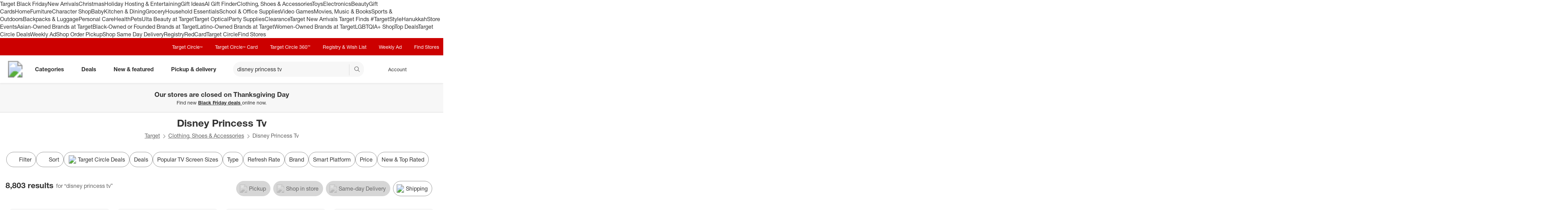

--- FILE ---
content_type: text/html; charset=utf-8
request_url: https://www.target.com/s/disney+princess+tv
body_size: 60076
content:
<!DOCTYPE html><html lang="en-US"><head><meta charSet="utf-8" data-next-head=""/><meta charSet="utf-8"/><meta content="width=device-width, initial-scale=1, minimum-scale=1, maximum-scale=2, interactive-widget=overlays-content" name="viewport" data-next-head=""/><link href="https://assets.targetimg1.com/webui/top-of-funnel/opensearchdescription.xml" rel="search" title="Target search" type="application/opensearchdescription+xml" data-next-head=""/><title data-next-head="">Disney Princess TV Dolls &amp; Fashion</title><link href="https://www.target.com/s/disney+princess+tv" rel="canonical" data-next-head=""/><meta content="Discover Disney Princess TV dolls featuring Ariel, Belle, Snow White, and more. Shop fashion dolls, storybook sets, and exclusive designs perfect for Disney fans. Explore a variety of sizes, materials, and styles for the ultimate collection." name="description" data-next-head=""/><meta content="disney princess tv" name="keywords" data-next-head=""/><meta content="index, follow" name="robots" data-next-head=""/><meta content="app-id=297430070" name="apple-itunes-app" data-next-head=""/><meta content="IE=edge" http-equiv="x-ua-compatible"/><link crossorigin="anonymous" href="https://assets.targetimg1.com" rel="preconnect"/><link href="https://assets.targetimg1.com" rel="preconnect"/><link href="https://target.scene7.com" rel="preconnect"/><link href="https://assets.targetimg1.com/static/images/favicon.ico" id="favicon" rel="icon" type="image/png"/><link href="https://assets.targetimg1.com/static/images/apple-touch-icon-precomposed.png" rel="apple-touch-icon"/><link href="https://assets.targetimg1.com/static/images/apple-touch-icon-precomposed.png" rel="icon" sizes="192x192" type="image/png"/><link href="https://assets.targetimg1.com/static/images/favicon-96x96.png" rel="icon" sizes="96x96" type="image/png"/><link href="https://assets.targetimg1.com/static/images/favicon-32x32.png" rel="icon" sizes="32x32" type="image/png"/><link href="https://assets.targetimg1.com/static/images/favicon-16x16.png" rel="icon" sizes="16x16" type="image/png"/><meta content="#cc0000" name="theme-color"/><meta content="#cc0000" name="msapplication-TileColor"/><meta content="https://assets.targetimg1.com/static/images/android-chrome-192x192.png" name="msapplication-TileImage"/><meta content="telephone=no" name="format-detection"/><meta content="AoJ6tBXwHUoXEXmQWE9qfu5OxClZoDE3ieaq/9T78JqVYNKJHFM+dFc5oyBGge9zcrSclewXzgXmU2WDgawWnwMAAABceyJvcmlnaW4iOiJodHRwczovL3d3dy50YXJnZXQuY29tOjQ0MyIsImZlYXR1cmUiOiJMYW5ndWFnZURldGVjdGlvbkFQSSIsImV4cGlyeSI6MTc1Nzk4MDgwMH0=" http-equiv="origin-trial"/><meta content="AnMNhD/[base64]" http-equiv="origin-trial"/><meta content="925d8a96ea3364faaa0f0225209145150d4d356f" name="config-sha"/><link crossorigin="use-credentials" href="https://gsp.target.com" rel="preconnect"/><link href="https://api.target.com" rel="preconnect"/><link crossorigin="use-credentials" href="https://api.target.com" rel="preconnect"/><link crossorigin="anonymous" href="https://redsky.target.com" rel="preconnect"/><link crossorigin="use-credentials" href="https://carts.target.com" rel="preconnect"/><link rel="preload" href="https://assets.targetimg1.com/webui/top-of-funnel/_next/static/css/a22aa64745dfce79.css" as="style"/><link rel="preload" href="https://assets.targetimg1.com/webui/top-of-funnel/_next/static/css/1d8cbe542f2d3f99.css" as="style"/><link rel="preload" href="https://assets.targetimg1.com/webui/top-of-funnel/_next/static/css/b5b06e256b519eef.css" as="style"/><link rel="preload" href="https://assets.targetimg1.com/webui/top-of-funnel/_next/static/css/9f1972ceb7aa0590.css" as="style"/><link rel="preload" href="https://assets.targetimg1.com/webui/top-of-funnel/_next/static/css/35321e59f66347e2.css" as="style"/><link rel="preload" href="https://assets.targetimg1.com/webui/top-of-funnel/_next/static/css/326c891bdf0e5ee4.css" as="style"/><link rel="preload" href="https://assets.targetimg1.com/webui/top-of-funnel/_next/static/css/756ff082864f80b9.css" as="style"/><link rel="preload" href="https://assets.targetimg1.com/webui/top-of-funnel/_next/static/css/c7c6c0a76548e12a.css" as="style"/><link rel="preload" href="https://assets.targetimg1.com/webui/top-of-funnel/_next/static/css/c539520d5c98f483.css" as="style"/><link rel="preload" href="https://assets.targetimg1.com/webui/top-of-funnel/_next/static/css/8454d4555fe19fec.css" as="style"/><link rel="preload" href="https://assets.targetimg1.com/webui/top-of-funnel/_next/static/css/2abae3a2fa12017c.css" as="style"/><link rel="preload" href="https://assets.targetimg1.com/webui/top-of-funnel/_next/static/css/1bf7d0deb4d5a55d.css" as="style"/><link rel="preload" href="https://assets.targetimg1.com/webui/top-of-funnel/_next/static/css/1a8ae44f8f47e30e.css" as="style"/><link rel="preload" href="https://assets.targetimg1.com/webui/top-of-funnel/_next/static/css/3934beb2410f9aae.css" as="style"/><link rel="preload" href="https://assets.targetimg1.com/webui/top-of-funnel/_next/static/css/bb99079cc8519d24.css" as="style"/><link rel="preload" href="https://assets.targetimg1.com/webui/top-of-funnel/_next/static/css/55e7828fba3ffc99.css" as="style"/><link rel="preload" href="https://assets.targetimg1.com/webui/top-of-funnel/_next/static/css/1bbef50684a47a19.css" as="style"/><link rel="preload" href="https://assets.targetimg1.com/webui/top-of-funnel/_next/static/css/2722c2d3e54cac8b.css" as="style"/><link rel="preload" href="https://assets.targetimg1.com/webui/top-of-funnel/_next/static/css/9b043ea645f5c11c.css" as="style"/><link rel="preload" href="https://assets.targetimg1.com/webui/top-of-funnel/_next/static/css/8b88ea080ba1c7d0.css" as="style"/><script>window.__FLAGS__ = JSON.parse("{\"GLOBAL_ACCOUNT_CREATE_EVENT_TRACKING_ENABLED\":true,\"GLOBAL_ADD_TO_CART_ADD_EVENT_TRACKING_ENABLED\":true,\"GLOBAL_ADD_TO_CART_CHOOSE_OPTIONS_PRODUCT_CONTEXT_FALLBACK_ENABLED\":true,\"GLOBAL_ADD_TO_CART_NOTIFY_ME_ENABLED\":true,\"GLOBAL_AUTH_ID_TOKEN_COOKIE_CACHE_ENABLED\":true,\"GLOBAL_AXIOM_RETURN_PATH_ENABLED\":true,\"GLOBAL_BACKUP_ITEMS_IN_BULK_ADD_TO_CART_ENABLED\":true,\"GLOBAL_BLUE_TRIANGLE_ENABLED\":true,\"GLOBAL_BUY_NOW_FROM_PDP_ENABLED\":true,\"GLOBAL_CAPTCHA_ENABLED\":true,\"GLOBAL_CAROUSEL_IMPRESSION_TRACKING_ENABLED\":true,\"GLOBAL_CART_ERROR_EVENT_TRACKING_ENABLED\":true,\"GLOBAL_CHECKOUT_START_EVENT_TRACKING_ENABLED\":true,\"GLOBAL_CIRCLE_OFFERS_CTA_LANGUAGE_CHANGE_ENABLED\":true,\"GLOBAL_CIRCLE_OFFERS_DPLP_LINKING_ENABLED\":true,\"GLOBAL_CLICK_CAPTURE_ENABLED\":true,\"GLOBAL_CLICK_EVENT_TRACKING_ENABLED\":true,\"GLOBAL_CREATE_REGISTRY_EVENT_TRACKING_ENABLED\":true,\"GLOBAL_CRITEO_AD_CLICK_TRACKING_ENABLED\":true,\"GLOBAL_CRITEO_AD_IMPRESSION_TRACKING_ENABLED\":true,\"GLOBAL_CRITEO_AD_SERVED_DISPLAY_IMPRESSION_TRACKING_ENABLED\":true,\"GLOBAL_CX_FULLSTORY_ENABLED\":true,\"GLOBAL_DIGITAL_ACTIVATION_ENABLED\":true,\"GLOBAL_EMBEDDED_CHAT_ENABLED\":true,\"GLOBAL_ENHANCED_REQUEST_METRICS_ENABLED\":true,\"GLOBAL_FETCH_MEDALLIA_FROM_CONFIG\":true,\"GLOBAL_GOOGLE_AD_CLICK_TRACKING_ENABLED\":true,\"GLOBAL_GOOGLE_AD_SERVED_DISPLAY_IMPRESSION_TRACKING_ENABLED\":true,\"GLOBAL_GUEST_ANONYMOUS_ESTIMATE_ENABLED\":true,\"GLOBAL_GUEST_TRUST_LOCATION_COOKIES\":true,\"GLOBAL_HOLIDAY_HEADER_FOOTER_ENABLED\":true,\"GLOBAL_INTERFACE_MESSAGE_EVENT_TRACKING_ENABLED\":true,\"GLOBAL_INTERNET_EGRESS_PROXY_ENABLED\":true,\"GLOBAL_LOGIN_WITH_OTP_PHASE_II_ENABLED\":true,\"GLOBAL_MAGIC_WAND_ENABLED\":true,\"GLOBAL_MAGIC_WAND_IN_ADD_TO_CART_ENABLED\":true,\"GLOBAL_MEDALLIA_SCRIPT_ENABLED\":true,\"GLOBAL_MEMBERSHIP_REGISTRATION_EVENT_TRACKING_ENABLED\":true,\"GLOBAL_MONITORING_INCLUDE_GAM_ENABLED\":true,\"GLOBAL_NAV_CONTENT_SSR_ENABLED\":true,\"GLOBAL_NEWNESS_RIBBON_ENABLED\":true,\"GLOBAL_ORDER_CANCELLATION_EVENT_TRACKING_ENABLED\":true,\"GLOBAL_PAGE_VIEW_EVENT_TRACKING_ENABLED\":true,\"GLOBAL_PERF_METRICS_TO_FIREFLY_ENABLED\":true,\"GLOBAL_PHONE_NUMBER_EDIT_ENABLED\":true,\"GLOBAL_PLP_ADD_TO_CART_PREORDER_OPU_ENABLED\":true,\"GLOBAL_PRICE_STRIKETHROUGH_ENABLED\":true,\"GLOBAL_PRIVACY_BANNER_ENABLED\":true,\"GLOBAL_PRIVACY_LINK_ENABLED\":true,\"GLOBAL_PRODUCT_DETAIL_VIEW_EVENT_TRACKING_ENABLED\":true,\"GLOBAL_PURCHASE_EVENT_TRACKING_ENABLED\":true,\"GLOBAL_QUANTUM_ASYNC_ENABLED\":true,\"GLOBAL_QUANTUM_READY_ENABLED\":true,\"GLOBAL_RATE_AND_TIP_REDESIGN_ENABLED\":true,\"GLOBAL_REDJACKET_ENABLED\":true,\"GLOBAL_REDSKY_SERVER_SIDE_GLB_ENABLED\":true,\"GLOBAL_REMOVE_MEMBER_ID_COOKIE_ENABLED\":true,\"GLOBAL_RESULTS_GRID_EVENT_TRACKING_ENABLED\":true,\"GLOBAL_ROUNDED_BORDERS_ENABLED\":true,\"GLOBAL_SAPPHIRE_EXPERIMENT_EXPOSED_EVENT_TRACKING_ENABLED\":true,\"GLOBAL_SAPPHIRE_FLAG_DATA_SOURCE_METRICS_ENABLED\":true,\"GLOBAL_SAVE_OFFER_EVENT_TRACKING_ENABLED\":true,\"GLOBAL_SDD_LINE_ITEM_SUBS_ENABLED\":true,\"GLOBAL_SHIPPING_FULFILLMENT_IN_BULK_ADD_TO_CART_ENABLED\":true,\"GLOBAL_SHIP_TO_HOME_NEXT_DAY_DELIVERY_BUY_NOW_ENABLED\":true,\"GLOBAL_SHIP_TO_HOME_PREORDER_MESSAGING_ENABLED\":true,\"GLOBAL_SIGN_IN_OR_SIGN_UP_ENABLED\":true,\"GLOBAL_SLINGSHOT_CLICK_TRACKING_ENABLED\":true,\"GLOBAL_SLINGSHOT_IMPRESSION_TRACKING_ENABLED\":true,\"GLOBAL_SNAP_PRODUCT_CARD_MESSAGE_ENABLED\":true,\"GLOBAL_SPECULATION_RULES_ENABLED\":true,\"GLOBAL_STORE_MODE_ENABLED\":true,\"GLOBAL_SUCCESS_MODAL_CHANGE_PICKUP_STORE_ENABLED\":true,\"GLOBAL_TARGET_CIRCLE_GAME_THEME_TEAL_ENABLED\":true,\"GLOBAL_TOP_DEALS_NODE_MIGRATION_ENABLED\":true,\"GLOBAL_TRAFFIC_SOURCE_EVENT_DEDUPING_KILL_SWITCH\":true,\"GLOBAL_TRAFFIC_SOURCE_EVENT_TRACKING_ENABLED\":true,\"GLOBAL_TRBUY_NON_CRITICAL_SHIPT_MEMBERSHIP_REQUEST_ENABLED\":true,\"GLOBAL_TRBUY_PREFERRED_SHOPPER_ENABLED\":true,\"GLOBAL_TRIDENT_BASE_MEMBERSHIP_ENABLED\":true,\"GLOBAL_USER_LOCATION_MANUAL_OVERRIDE_ENABLED\":true,\"GLOBAL_VISITOR_ID_FOR_CDUI_SERVER_VARIABLES_ENABLED\":true,\"GLOBAL_XBOX_ALL_ACCESS_ENABLED\":true,\"ADS_PERF_INSTRUMENTATION_ENABLED\":true,\"ADS_PERF_SOFT_ROUTE_INSTRUMENTATION_ENABLED\":true,\"APPLIED_FACETS_ENABLED\":true,\"BASKET_AWARE_ENABLED\":true,\"BEAUTY_STUDIO_MODAL_ENABLED\":true,\"BF_CACHE_TRACKING_ENABLED\":true,\"CATEGORY_BUY_IT_AGAIN_AISLE_ENABLED\":true,\"CDUI_HAS_PENDING_INPUTS_ENABLED\":true,\"CDUI_INCLUDE_DATA_SOURCE_MODULES_IN_PLP_ENABLED\":true,\"CIRCLE_GAMES_ENABLED\":true,\"COMPLETE_THE_SET_ENABLED\":true,\"DLP_METADATA_FROM_PRISM_RELAY_ENABLED\":true,\"DLP_PAGE_TYPE_FOR_SEARCH_ENABLED\":true,\"DLP_USE_CDUI_ENABLED\":true,\"DPLP_SPONSORED_ITEMS_ENABLED\":true,\"DYNAMIC_PROMO_ENABLED\":true,\"FASTLY_CACHE_CONTROL_DISABLED\":true,\"GET_IT_TOMORROW_ENABLED\":true,\"GLOBAL_DOUBLE_VERIFY_UNITY_INTEGRATION_ENABLED\":true,\"GLOBAL_FIREFLY_REQUEST_PRIORITY_LOW_ENABLED\":true,\"GLOBAL_FIREFLY_VNEXT_CDUI_MODULE_ENABLED\":true,\"GLOBAL_FIREFLY_VNEXT_CDUI_MODULE_LAYOUT_ENABLED\":true,\"GLOBAL_NON_BLOCKING_SOFT_ROUTE_ENABLED\":true,\"GLOBAL_QUANTUM_LAZY_ONLOAD_SAPPHIRE_ENABLED\":true,\"GLOBAL_REDIRECT_EVENT_TRACKING_ENABLED\":true,\"GLOBAL_SAPPHIRE_PAGE_LEVEL_QUALIFICATION_ENABLED\":true,\"GOOGLE_TRANSLATE_PATCH_ENABLED\":true,\"GUEST_LOGIN_CHECKER_ENABLED\":true,\"HOLIDAY_ALPHA_LAYER_ENABLED\":true,\"HOLIDAY_GIFT_FINDER_ENABLED\":true,\"HUBS_REDESIGN_ENABLED\":true,\"HUBS_SHIPT_MEMBERSHIP_CHECK_ENABLED\":true,\"HYDRATION_CATEGORY_ENABLED\":true,\"HYDRATION_PRODUCT_DETAIL_ENABLED\":true,\"HYDRATION_SEARCH_ENABLED\":true,\"IMAGE_FROM_PRISM_RELAY_ENABLED\":true,\"INNVOVID_AD_SIZES_ENABLED\":true,\"INTENT_AWARE_PLP_ADD_TO_CART_ENABLED\":true,\"IS_BACK_TO_PINTEREST_BUTTON_ENABLED\":true,\"LAST_PURCHASE_INFO_PDP_ENABLED\":true,\"NEXT_DAY_SHIPPING_FILTER_KILL_SWITCH\":true,\"NO_INDEX_RULE_ON_ADDITIONAL_PAGES_ENABLED\":true,\"OCC_ADD_MULTIPLE_TCINS_TO_CART_ENABLED\":true,\"PARTNER_TAG_ENABLED\":true,\"PAST_PURCHASES_ENABLED\":true,\"PDP_AVAILABLE_BY_DATE_ENABLED\":true,\"PDP_CATEGORY_BROWSE_ENABLED\":true,\"PDP_CDUI_ORCHESTRATIONS_ENABLED\":true,\"PDP_CDUI_SEO_ENABLED\":true,\"PDP_CHATBOT_ENABLED\":true,\"PDP_CIRCLE_GAMES_ENABLED\":true,\"PDP_FINANCING_OPTION_ENABLED\":true,\"PDP_GEN_AI_REVIEW_SUMMARY_ENABLED\":true,\"PDP_MANUFACTURER_NOTES_ENABLED\":true,\"PDP_MODEL_METADATA_ENABLED\":true,\"PDP_NOTIFY_ME_EXTENDED_ENABLED\":true,\"PDP_OUTFITTING_ENABLED\":true,\"PDP_SEASONAL_DEALS_LINKING_ENABLED\":true,\"PDP_SHORT_TTL_ENABLED\":true,\"PDP_TRAFFIC_AWARE_CTA_ENABLED\":true,\"PDP_UGC_VIDEO_ENABLED\":true,\"PERSONALIZATION_CONTENT_CACHE_BYPASS_AT_FASTLY_ENABLED\":true,\"PLP_AND_PDP_CRUSH_BUTTON_ENABLED\":true,\"POPULAR_FACETS_ENABLED\":true,\"PREDICTIVE_SEARCH_ENABLED\":true,\"PREFERRED_STORE_AND_LOCATION_CONTEXT_ENABLED\":true,\"PRODUCT_CHAT_CATEGORY_ENABLED\":true,\"PRODUCT_CHAT_ENABLED\":true,\"PRODUCT_CHAT_PDP_ENABLED\":true,\"PRODUCT_DETAIL_PAGE_TRAFFIC_AWARE_LAYOUT_ENABLED\":true,\"PRODUCT_LISTING_PAGE_JSON_LD_ENABLED\":true,\"PRODUCT_LIST_CLIENT_PDP_QUERY_ENABLED\":true,\"PROJECT_UNITY_ALPHA_LAYER_ENABLED\":true,\"PRZ_ITEM_CAROUSEL_ADD_TO_CART_ENABLED\":true,\"REDOAK_API_WITH_SAPPHIRE_BACKEND_ENABLED\":true,\"RETURN_DATE_BOLD_MESSAGE_ENABLED\":true,\"SAPPHIRE_AUDIENCES_COOKIE_CHECKER_ENABLED\":true,\"SEARCH_INTENTS_ENABLED\":true,\"SEARCH_INTENT_GUEST_ORDERS_ENABLED\":true,\"SEASONAL_ASSORTMENT_DRIVER_ENABLED\":true,\"SELLER_PAGES_RATINGS_REVIEWS_ENABLED\":true,\"SEO_PRODUCT_GROUP_ENABLED\":true,\"SERVER_LOCATION_FROM_QUERY_STRING_ENABLED\":true,\"SET_CONFIGS_IN_DOCUMENT_HEAD_ENABLED\":true,\"SET_LOCATION_COOKIES_FOR_ANONYMOUS_ESTIMATE_GUESTS_PHASE_3_ENABLED\":true,\"SET_ONBOARDING_GUEST_COOKIE_ENABLED\":true,\"SHOPPING_ASSISTANT_GUEST_FEEDBACK_ENABLED\":true,\"SHOP_THE_LOOK_BUTTON_ENABLED\":true,\"SHOP_THE_LOOK_ENABLED\":true,\"SLP_CDUI_ORCHESTRATIONS_ENABLED\":true,\"SLP_SPANISH_SEARCH_TRANSLATION_ENABLED\":true,\"TPA_FIREFLY_V2_IMPRESSIONS_KILL_SWITCH\":true,\"TPA_FIREFLY_VNEXT_IMPRESSIONS_ENABLED\":true,\"TRACKING_PERFORMANCE_SLI_AND_LOCAL_USE_PREVIOUS_ENABLED\":true,\"TRANSLATION_ORIGIN_TRIAL_META_TAGS_ENABLED\":true,\"UPCOMING_OR_LIMITED_OFFER_FULFILLMENT_MESSAGING_ENABLED\":true,\"VIEW_SIMILAR_VISUAL_DISCOVERY_ENABLED\":true}");</script><script>window.__DYNAMIC_CONFIG__ = JSON.parse("{\"ADOBE_TAG_MANAGER\":{\"scriptURL\":\"https://assets.adobedtm.com/92025c83a551/2653a632bdc7/launch-270dfdaa71b7.min.js\"},\"BLUE_TRIANGLE\":{\"scriptURL\":\"https://assets.targetimg1.com/webui/scripts/blue-triangle/btt.20251117-01.js\"},\"MEDALLIA\":{\"scriptURL\":\"https://assets.targetimg1.com/webui/scripts/medallia/embed.prod.20251007-01.js\",\"formId\":\"12623\",\"accountFormId\":\"15762\",\"innovationFormId\":\"15763\",\"innovationFormLiteId\":\"15764\",\"postPurchaseFormId\":\"15766\",\"rcamFormId\":\"15765\",\"redLoyaltyFormId\":\"15735\",\"conciergeFormId\":\"15761\",\"helpFormId\":\"21628\",\"incorrectProductInfoFormId\":\"22013\"},\"PLQ\":{\"timeout\":750}}");</script><script>window.__TARGET_AUTH__ = { isSuccess: false, isError: false, isFetching: false };</script><script id="external-scripts">
          window.appendScriptToHead = function(dataName, src) {
            if(!document.querySelector("script[data-name='" + dataName + "']")) {
              var s = document.createElement("script");
              s.async = true;
              s.type = "text/javascript";
              s.dataset.name = dataName;
              s.src = src;
              const headElement = document.head;
              const firstChild = headElement.querySelector('#external-scripts');
              headElement.insertBefore(s, firstChild);
            }
          }
        </script><script id="humanEvent" data-nscript="beforeInteractive">(function j(a){class b{emit(a){this.events.push(a),this.subscribers.forEach(b=>b(a))}unsubscribe(a){this.subscribers=this.subscribers.filter(b=>b!==a)}subscribe(a){return this.events.forEach(b=>a(b)),this.subscribers.push(a),()=>{this.subscribers=this.subscribers.filter(b=>b!==a)}}constructor(){this.events=[],this.subscribers=[]}}window._h_s_observable=new b,window[`${a}_asyncInit`]=function(a){a.Events.on("score",function(a){window._h_s_observable?.emit({score:a})})}})('PXGWPp4wUS');</script><script id="humanParameters" data-nscript="beforeInteractive">(function l(a,b){window._pxAppId=a,window._pxParam1=b("visitorId")??""})('PXGWPp4wUS', (function k(a){if("undefined"==typeof document)return null;let b=a+"=";for(let a of document.cookie.split(";")){let c=a.trim();if(c.startsWith(b)){let a=c.slice(b.length);try{return decodeURIComponent(a)}catch{return a}}}return null}));</script><script id="blueTriangle" data-nscript="beforeInteractive">
        try {
          window.performance.setResourceTimingBufferSize(400);
        } catch {}
        try {
          var _bttErrorListener =
            _bttErrorListener ||
            (function (b, c) {
              let d = [];
              let e = [];
              b.addEventListener &&
                b.addEventListener('error', function (a) {
                  'undefined' == typeof _bttErr
                    ? d.push(a)
                    : _bttErr.capture(a.message, a.filename, a.lineno, a.colno, a.error);
                });
              c.addEventListener &&
                c.addEventListener('securitypolicyviolation', function (a) {
                  'undefined' == typeof _bttErr
                    ? e.push([a.blockedURI, a.lineNumber, Date.now(), a.sourceFile, a.disposition])
                    : _bttErr.captSec(a.blockedURI, a.lineNumber, Date.now(), a.sourceFile, a.disposition);
                });
              return {
                get(a) {
                  return 'a' == a ? d : e;
                },
              };
            })(window, document);
        } catch {
          _bttErrorListener = void 0;
        }
        </script><link rel="stylesheet" href="https://assets.targetimg1.com/webui/top-of-funnel/_next/static/css/a22aa64745dfce79.css" data-n-g=""/><link rel="stylesheet" href="https://assets.targetimg1.com/webui/top-of-funnel/_next/static/css/1d8cbe542f2d3f99.css" data-n-p=""/><link rel="stylesheet" href="https://assets.targetimg1.com/webui/top-of-funnel/_next/static/css/b5b06e256b519eef.css" data-n-p=""/><link rel="stylesheet" href="https://assets.targetimg1.com/webui/top-of-funnel/_next/static/css/9f1972ceb7aa0590.css"/><link rel="stylesheet" href="https://assets.targetimg1.com/webui/top-of-funnel/_next/static/css/35321e59f66347e2.css"/><link rel="stylesheet" href="https://assets.targetimg1.com/webui/top-of-funnel/_next/static/css/326c891bdf0e5ee4.css"/><link rel="stylesheet" href="https://assets.targetimg1.com/webui/top-of-funnel/_next/static/css/756ff082864f80b9.css"/><link rel="stylesheet" href="https://assets.targetimg1.com/webui/top-of-funnel/_next/static/css/c7c6c0a76548e12a.css"/><link rel="stylesheet" href="https://assets.targetimg1.com/webui/top-of-funnel/_next/static/css/c539520d5c98f483.css"/><link rel="stylesheet" href="https://assets.targetimg1.com/webui/top-of-funnel/_next/static/css/8454d4555fe19fec.css"/><link rel="stylesheet" href="https://assets.targetimg1.com/webui/top-of-funnel/_next/static/css/2abae3a2fa12017c.css"/><link rel="stylesheet" href="https://assets.targetimg1.com/webui/top-of-funnel/_next/static/css/1bf7d0deb4d5a55d.css"/><link rel="stylesheet" href="https://assets.targetimg1.com/webui/top-of-funnel/_next/static/css/1a8ae44f8f47e30e.css"/><link rel="stylesheet" href="https://assets.targetimg1.com/webui/top-of-funnel/_next/static/css/3934beb2410f9aae.css"/><link rel="stylesheet" href="https://assets.targetimg1.com/webui/top-of-funnel/_next/static/css/bb99079cc8519d24.css"/><link rel="stylesheet" href="https://assets.targetimg1.com/webui/top-of-funnel/_next/static/css/55e7828fba3ffc99.css"/><link rel="stylesheet" href="https://assets.targetimg1.com/webui/top-of-funnel/_next/static/css/1bbef50684a47a19.css"/><link rel="stylesheet" href="https://assets.targetimg1.com/webui/top-of-funnel/_next/static/css/2722c2d3e54cac8b.css"/><link rel="stylesheet" href="https://assets.targetimg1.com/webui/top-of-funnel/_next/static/css/9b043ea645f5c11c.css"/><link rel="stylesheet" href="https://assets.targetimg1.com/webui/top-of-funnel/_next/static/css/8b88ea080ba1c7d0.css"/><noscript data-n-css=""></noscript><style data-styled="" data-styled-version="6.1.14">.fqVIfr{margin:16px 20px;outline:0;color:#333;-webkit-text-decoration:underline;text-decoration:underline;font-size:14px;}/*!sc*/
.fqVIfr:active,.fqVIfr:focus{margin:16px 20px!important;outline:0;color:#333;-webkit-text-decoration:underline;text-decoration:underline;}/*!sc*/
data-styled.g1[id="sc-f4ed91b1-0"]{content:"fqVIfr,"}/*!sc*/
.VybBw{background-color:#c00;position:relative;z-index:1049;}/*!sc*/
data-styled.g8[id="sc-6e831249-0"]{content:"VybBw,"}/*!sc*/
.iFtaqF{background-color:#fff;view-transition-name:primary-header;position:-webkit-sticky;position:-webkit-sticky;position:sticky;top:0;left:0;right:0;width:100%;z-index:1049;box-shadow:0px -1px 2px rgba(0,0,0,0.04),0px 1px 2px rgba(0,0,0,0.04),0px 3px 4px rgba(0,0,0,0.04);}/*!sc*/
@media (max-width:767px){.iFtaqF{height:125px;}}/*!sc*/
data-styled.g9[id="sc-6e831249-1"]{content:"iFtaqF,"}/*!sc*/
.iXYPnr{min-width:92px;}/*!sc*/
data-styled.g19[id="sc-ced0e8fa-9"]{content:"iXYPnr,"}/*!sc*/
.grtDbE{color:#333;--duration:150ms;--ease:cubic-bezier(0.32,0.95,1,1);--transition-background:background-color var(--duration) var(--ease);width:44px;height:44px;display:-webkit-box;display:-webkit-flex;display:-ms-flexbox;display:flex;-webkit-align-items:center;-webkit-box-align:center;-ms-flex-align:center;align-items:center;-webkit-box-pack:center;-ms-flex-pack:center;-webkit-justify-content:center;justify-content:center;position:relative;-webkit-transition:var(--transition-background);transition:var(--transition-background);border-radius:var(--border-radius-transition-to-rounded-x2);}/*!sc*/
.grtDbE:hover{background:#f7f7f7;border-radius:var(--border-radius-transition-to-rounded-x2);}/*!sc*/
.grtDbE:visited{color:#333;}/*!sc*/
@media (min-width:768px){.grtDbE{width:inherit;padding:3px;border:1px dashed transparent;}.grtDbE:focus{background:#fff;border:1px dashed #333;border-radius:var(--border-radius-transition-to-rounded-x2);outline:none;}.grtDbE:hover .expander,.grtDbE:focus .expander{right:8px;opacity:1;-webkit-transform:translateY(0);-moz-transform:translateY(0);-ms-transform:translateY(0);transform:translateY(0);}.grtDbE:active::after{content:'';position:absolute;top:0;left:0;width:100%;height:100%;background-color:#000;border-radius:var(--border-radius-transition-to-rounded-x2);opacity:0.04;}}/*!sc*/
@media (prefers-reduced-motion:reduce){.grtDbE .expander{-webkit-transition:none;transition:none;transition-delay:0;}}/*!sc*/
data-styled.g23[id="sc-b8685e67-1"]{content:"grtDbE,"}/*!sc*/
.kpNgvY{opacity:0;-webkit-transition:-webkit-transform var(--duration) var(--ease),opacity var(--duration) var(--ease);transition:transform var(--duration) var(--ease),opacity var(--duration) var(--ease);-webkit-transform:rotate(0deg) translateY(-3px);-moz-transform:rotate(0deg) translateY(-3px);-ms-transform:rotate(0deg) translateY(-3px);transform:rotate(0deg) translateY(-3px);top:16px;position:absolute;right:8px;width:12px;height:12px;}/*!sc*/
data-styled.g24[id="sc-b8685e67-2"]{content:"kpNgvY,"}/*!sc*/
.hiqtyH.hiqtyH{-webkit-flex:0 0 auto;-ms-flex:0 0 auto;flex:0 0 auto;font-size:16px;font-weight:bold;}/*!sc*/
@media (min-width:1241px){.hiqtyH.hiqtyH{margin-left:8px!important;padding:0 24px 0 16px;height:44px;}}/*!sc*/
data-styled.g25[id="sc-b8685e67-3"]{content:"hiqtyH,"}/*!sc*/
@media (max-width:1240px){.gppvsD{display:none;}}/*!sc*/
data-styled.g26[id="sc-b8685e67-4"]{content:"gppvsD,"}/*!sc*/
.hHDoBi{margin-left:auto;margin-right:8px;height:44px;}/*!sc*/
@media (min-width:768px){.hHDoBi{display:none;}}/*!sc*/
data-styled.g29[id="sc-a908b4d7-0"]{content:"hHDoBi,"}/*!sc*/
.jpnuIL{margin-left:auto;margin-right:8px;height:44px;width:44px;display:none;}/*!sc*/
@media (min-width:768px){.jpnuIL{padding:0 24px 0 0;width:auto;min-width:125px;margin-right:16px;display:inherit;}.jpnuIL:hover .expander,.jpnuIL:focus .expander{opacity:1;-webkit-transform:translateY(0);-moz-transform:translateY(0);-ms-transform:translateY(0);transform:translateY(0);}.jpnuIL .expander{opacity:0;-webkit-transition:-webkit-transform var(--duration) var(--ease),opacity var(--duration) var(--ease);transition:transform var(--duration) var(--ease),opacity var(--duration) var(--ease);-webkit-transform:rotate(0deg) translateY(-3px);-moz-transform:rotate(0deg) translateY(-3px);-ms-transform:rotate(0deg) translateY(-3px);transform:rotate(0deg) translateY(-3px);top:16px;right:8px;position:absolute;width:12px;height:12px;}@media (prefers-reduced-motion:reduce){.jpnuIL .expander{-webkit-transition:none;transition:none;transition-delay:0;}}}/*!sc*/
data-styled.g30[id="sc-a908b4d7-1"]{content:"jpnuIL,"}/*!sc*/
.bPvuki{width:44px;height:44px;padding:10px;display:-webkit-box;display:-webkit-flex;display:-ms-flexbox;display:flex;-webkit-box-pack:center;-ms-flex-pack:center;-webkit-justify-content:center;justify-content:center;-webkit-align-items:center;-webkit-box-align:center;-ms-flex-align:center;align-items:center;position:relative;}/*!sc*/
@media (min-width:768px){.bPvuki{display:-webkit-box;display:-webkit-flex;display:-ms-flexbox;display:flex;-webkit-align-items:center;-webkit-box-align:center;-ms-flex-align:center;align-items:center;color:#333;}.bPvuki img{width:24px;height:24px;margin-left:0;}}/*!sc*/
data-styled.g31[id="sc-a908b4d7-2"]{content:"bPvuki,"}/*!sc*/
.kdCwUV{font-size:14px;max-width:164px;text-overflow:ellipsis;overflow:hidden;display:-webkit-box;-webkit-line-clamp:2;box-orient:vertical;-webkit-box-orient:vertical;}/*!sc*/
data-styled.g32[id="sc-a908b4d7-3"]{content:"kdCwUV,"}/*!sc*/
.bgAxjv{-webkit-flex:0 0 44px;-ms-flex:0 0 44px;flex:0 0 44px;height:44px;}/*!sc*/
.mobile-header-test .bgAxjv{background-color:transparent;-webkit-tap-highlight-color:transparent;}/*!sc*/
.mobile-header-test .bgAxjv:hover,.mobile-header-test .bgAxjv:active,.mobile-header-test .bgAxjv:focus,.mobile-header-test .bgAxjv:focus-visible{background-color:transparent;}/*!sc*/
data-styled.g36[id="sc-d9c75939-0"]{content:"bgAxjv,"}/*!sc*/
.hmWKKG{width:24px;height:24px;}/*!sc*/
data-styled.g37[id="sc-d9c75939-1"]{content:"hmWKKG,"}/*!sc*/
.legVqz{-webkit-flex:0 0 auto;-ms-flex:0 0 auto;flex:0 0 auto;display:-webkit-inline-box;display:-webkit-inline-flex;display:-ms-inline-flexbox;display:inline-flex;-webkit-align-items:center;-webkit-box-align:center;-ms-flex-align:center;align-items:center;-webkit-order:1;-ms-flex-order:1;order:1;position:absolute;top:50%;left:50%;-webkit-transform:translate(-50%,-50%);-moz-transform:translate(-50%,-50%);-ms-transform:translate(-50%,-50%);transform:translate(-50%,-50%);border-radius:50%;}/*!sc*/
.legVqz:focus{outline-offset:2px;}/*!sc*/
@media (min-width:768px){.legVqz{display:none;}}/*!sc*/
data-styled.g40[id="sc-bb5c7ee8-0"]{content:"legVqz,"}/*!sc*/
.fEeOcD{display:none;border-radius:50%;}/*!sc*/
.fEeOcD:focus{outline-offset:2px;}/*!sc*/
@media (min-width:768px){.fEeOcD{-webkit-flex:0 0 auto;-ms-flex:0 0 auto;flex:0 0 auto;display:-webkit-inline-box;display:-webkit-inline-flex;display:-ms-inline-flexbox;display:inline-flex;-webkit-align-items:center;-webkit-box-align:center;-ms-flex-align:center;align-items:center;}@media (min-width: 768px) and (max-width: 1240px){.fEeOcD{margin-right:24px;}}@media (min-width: 1241px){.fEeOcD{margin-right:8px;}}}/*!sc*/
data-styled.g41[id="sc-937b1907-0"]{content:"fEeOcD,"}/*!sc*/
.egLyKS.egLyKS{border-color:transparent;position:absolute;width:40px;height:40px;top:3px;right:8px;padding:0;}/*!sc*/
.egLyKS svg{width:12px;height:12px;}/*!sc*/
data-styled.g44[id="sc-6fca907-1"]{content:"egLyKS,"}/*!sc*/
.eCWLLe{background-color:#f7f7f7;border:0;border-top:1px solid #d6d6d6;border-bottom:1px solid #d6d6d6;position:relative;margin-top:-1px;padding:12px 50px;}/*!sc*/
data-styled.g45[id="sc-6fca907-2"]{content:"eCWLLe,"}/*!sc*/
.HbbPF{min-height:80px;}/*!sc*/
@media (min-width:668px){.HbbPF{min-height:60px;}}/*!sc*/
.HbbPF:after{content:'';display:block;min-height:inherit;font-size:0;}/*!sc*/
data-styled.g46[id="sc-f19ac693-0"]{content:"HbbPF,"}/*!sc*/
.gckJj{text-align:center;}/*!sc*/
data-styled.g47[id="sc-f19ac693-1"]{content:"gckJj,"}/*!sc*/
.jMNsVd{font-weight:bold;font-size:19px;line-height:24px;margin-bottom:0.3em;display:none;}/*!sc*/
@media (min-width: 992px){.jMNsVd{display:block;}}/*!sc*/
.brssRx{font-weight:bold;font-size:19px;line-height:24px;margin-bottom:0.3em;display:none;}/*!sc*/
@media (min-width: 668px) and (max-width: 991px){.brssRx{display:block;}}/*!sc*/
.jDhsQv{font-weight:bold;font-size:19px;line-height:24px;margin-bottom:0.3em;}/*!sc*/
@media (min-width: 668px){.jDhsQv{display:none;}}/*!sc*/
data-styled.g49[id="sc-f19ac693-3"]{content:"jMNsVd,brssRx,jDhsQv,"}/*!sc*/
.gghtKN{font-size:14px;line-height:24px;display:none;}/*!sc*/
@media (min-width: 992px){.gghtKN{display:block;}}/*!sc*/
.dVUyXh{font-size:14px;line-height:24px;display:none;}/*!sc*/
@media (min-width: 668px) and (max-width: 991px){.dVUyXh{display:block;}}/*!sc*/
.exfscT{font-size:14px;line-height:24px;}/*!sc*/
@media (min-width: 668px){.exfscT{display:none;}}/*!sc*/
data-styled.g50[id="sc-f19ac693-4"]{content:"gghtKN,dVUyXh,exfscT,"}/*!sc*/
:root{--module-gap-top:16px;--module-gap-bottom:16px;--module-gap-left:16px;--module-gap-right:16px;}/*!sc*/
.h-padding-a-module-gap,.h-padding-v-module-gap,.h-padding-t-module-gap{padding-top:var(--module-gap-top,16px);}/*!sc*/
.h-padding-a-module-gap,.h-padding-v-module-gap,.h-padding-b-module-gap{padding-bottom:var(--module-gap-bottom,16px);}/*!sc*/
.h-padding-a-module-gap,.h-padding-h-module-gap,.h-padding-l-module-gap{padding-left:var(--module-gap-left,16px);}/*!sc*/
.h-padding-a-module-gap,.h-padding-h-module-gap,.h-padding-r-module-gap{padding-right:var(--module-gap-right,16px);}/*!sc*/
.h-margin-a-module-gap,.h-margin-v-module-gap,.h-margin-t-module-gap{margin-top:var(--module-gap-top,16px);}/*!sc*/
.h-margin-a-module-gap,.h-margin-v-module-gap,.h-margin-b-module-gap{margin-bottom:var(--module-gap-bottom,16px);}/*!sc*/
.h-margin-a-module-gap,.h-margin-h-module-gap,.h-margin-l-module-gap{margin-left:var(--module-gap-left,16px);}/*!sc*/
.h-margin-a-module-gap,.h-margin-h-module-gap,.h-margin-r-module-gap{margin-right:var(--module-gap-right,16px);}/*!sc*/
#launcher,#webWidget{z-index:1049!important;}/*!sc*/
::view-transition-old(root),::view-transition-new(root){-webkit-animation-delay:100ms;animation-delay:100ms;-webkit-animation-duration:200ms;animation-duration:200ms;}/*!sc*/
@media (prefers-reduced-motion){::view-transition-group(*),::view-transition-old(*),::view-transition-new(*){-webkit-animation:none!important;animation:none!important;}}/*!sc*/
html{scroll-snap-padding-top:125px;scroll-padding-top:125px;}/*!sc*/
@media (min-width:768px){html{scroll-snap-padding-top:80px;scroll-padding-top:80px;}}/*!sc*/
data-styled.g71[id="sc-global-fyGoko1"]{content:"sc-global-fyGoko1,"}/*!sc*/
.bzmZYc{min-height:100vh;}/*!sc*/
data-styled.g72[id="sc-29d033ae-0"]{content:"bzmZYc,"}/*!sc*/
.ggltQn .grid-4-up,.ggltQn .grid-3-up,.ggltQn .grid-2-up{overflow:hidden;padding:1px;margin:-1px;}/*!sc*/
.ggltQn [aria-label='Carousel']{overflow:hidden;}/*!sc*/
data-styled.g73[id="sc-62b3d84-0"]{content:"ggltQn,"}/*!sc*/
.kCeLMP{line-height:1.4285;}/*!sc*/
data-styled.g82[id="sc-67b4d80d-0"]{content:"kCeLMP,"}/*!sc*/
.gQgyOj{color:#c00;display:inline-block;white-space:nowrap;}/*!sc*/
.gQgyOj::first-letter{text-transform:lowercase;}/*!sc*/
data-styled.g84[id="sc-67b4d80d-2"]{content:"gQgyOj,"}/*!sc*/
.dCgssf{font-size:var(--typography-body-md-font-size);}/*!sc*/
data-styled.g85[id="sc-67b4d80d-3"]{content:"dCgssf,"}/*!sc*/
.cXzXIf{font-size:var(--typography-body-sm-font-size);}/*!sc*/
data-styled.g86[id="sc-67b4d80d-4"]{content:"cXzXIf,"}/*!sc*/
.tNlSU{font-size:var(--typography-caption-font-size);font-weight:normal;margin-left:4px;margin-right:4px;}/*!sc*/
data-styled.g87[id="sc-a31a6dac-0"]{content:"tNlSU,"}/*!sc*/
.blRsoN{min-height:44px;}/*!sc*/
data-styled.g837[id="sc-ee6898d4-0"]{content:"blRsoN,"}/*!sc*/
.iVXkPP >*{display:inline-block;}/*!sc*/
data-styled.g838[id="sc-ee6898d4-1"]{content:"iVXkPP,"}/*!sc*/
.kWIqGd{width:375px;word-break:break-word;}/*!sc*/
data-styled.g1257[id="sc-ffefc028-1"]{content:"kWIqGd,"}/*!sc*/
</style></head><body spellCheck="false"><link rel="preload" as="image" href="https://target.scene7.com/is/image/Target/GUEST_fbf2a661-6f3e-4a91-a651-9a85f3335464"/><link rel="preload" as="image" href="https://target.scene7.com/is/image/Target/GUEST_bbdfcabc-2cbe-4acb-baea-8d2d73f667da"/><link rel="preload" as="image" href="https://target.scene7.com/is/image/Target/GUEST_ee356b85-f622-4d36-93d2-c4be60c886a5"/><link rel="preload" as="image" href="https://target.scene7.com/is/image/Target/GUEST_2a26dd29-37e5-4d27-aa92-7d30d7d46488"/><link rel="preload" as="image" href="https://target.scene7.com/is/image/Target/GUEST_380e6acc-6180-4adf-8d26-4d543a717dee"/><link rel="preload" as="image" href="https://target.scene7.com/is/image/Target/GUEST_04b2fa46-ecb7-48ed-bb9d-b8ffd48d37dc"/><link rel="preload" as="image" href="https://target.scene7.com/is/image/Target/GUEST_7a7ed4e3-95b7-43c2-82ee-31bd4e2eeb3e"/><link rel="preload" as="image" href="https://target.scene7.com/is/image/Target/GUEST_3a59417c-855c-450e-8f3e-861a0c6820c3"/><link rel="preload" as="image" href="https://target.scene7.com/is/image/Target/GUEST_08c2d2ea-cd19-4fa5-bd2e-74c0dadea89f"/><link rel="preload" as="image" href="https://target.scene7.com/is/image/Target/GUEST_68055973-e0da-450c-baa9-f2d9777e1e9a"/><link rel="preload" as="image" href="https://target.scene7.com/is/image/Target/GUEST_a35c1e2e-1c03-4819-814c-b32bf6fadeaf"/><link rel="preload" as="image" href="https://target.scene7.com/is/image/Target/GUEST_3b199f62-4443-4cd5-b180-e0581b637cb2"/><link rel="preload" as="image" href="https://target.scene7.com/is/image/Target/GUEST_ca882910-33b2-4143-a97f-886b5a1ec7bc"/><link rel="preload" as="image" href="https://target.scene7.com/is/image/Target/GUEST_e159a0fd-8508-4c08-9cd5-f27d60241d0a"/><link rel="preload" as="image" href="https://target.scene7.com/is/image/Target/GUEST_952fb94f-a1eb-4d74-acab-1e554e46bc49"/><link rel="preload" as="image" href="https://target.scene7.com/is/image/Target/GUEST_fdb5a6d2-923e-40d7-946a-d36a2c6ecd50"/><link rel="preload" as="image" href="https://target.scene7.com/is/image/Target/GUEST_68bbbc4f-2fed-4b8f-b68e-ada365bf678e"/><link rel="preload" as="image" href="https://target.scene7.com/is/image/Target/GUEST_f0c4f882-2595-41a6-be64-095815a8cf5e"/><link rel="preload" as="image" href="https://target.scene7.com/is/image/Target/GUEST_b489994c-8165-48cf-a99a-50912d82bcd6"/><link rel="preload" as="image" href="https://target.scene7.com/is/image/Target/GUEST_34aa9897-206b-414f-9ab2-81f0a012a337"/><link rel="preload" as="image" href="https://target.scene7.com/is/image/Target/GUEST_4f265c94-a334-418c-ad8b-8a917964efb7"/><link rel="preload" as="image" href="https://target.scene7.com/is/image/Target/GUEST_cad551e2-006e-4686-a716-d5d65a113198"/><link rel="preload" as="image" href="https://target.scene7.com/is/image/Target/GUEST_6050ac4d-34de-4c22-ba63-c5bf3449eb9a"/><link rel="preload" as="image" href="https://target.scene7.com/is/image/Target/GUEST_89f2c246-e93a-4d59-a046-2cc296e6b456"/><link rel="preload" as="image" href="https://target.scene7.com/is/image/Target/GUEST_dfc89128-ffe1-41dd-b87e-d8e45fac1447"/><link rel="preload" as="image" href="https://target.scene7.com/is/image/Target/GUEST_f03b8412-ea8a-4a00-87ef-f9d58652fb92"/><link rel="preload" as="image" href="https://target.scene7.com/is/image/Target/GUEST_12a1ccef-6c6b-4d78-b9a3-a068a6e36347"/><link rel="preload" as="image" href="https://target.scene7.com/is/image/Target/GUEST_bb11fef5-ff6d-4f56-8b21-94f1c7c20748"/><link rel="preload" as="image" href="https://target.scene7.com/is/image/Target/GUEST_7fb3e130-7407-44ee-a68d-a5fe1b202751"/><link rel="preload" as="image" href="https://target.scene7.com/is/image/Target/GUEST_3d9e0acd-5717-400e-993a-94edf4a1d370"/><link rel="preload" as="image" href="https://target.scene7.com/is/image/Target/GUEST_ec24c559-643a-40de-b977-8b4d2062869a"/><link rel="preload" as="image" href="https://target.scene7.com/is/image/Target/GUEST_371e9f5e-ef98-4f77-bc87-fd64ed57e8db"/><link rel="preload" as="image" href="https://target.scene7.com/is/image/Target/GUEST_92100451-a3a4-4077-927a-d8f9f85620d9"/><link rel="preload" as="image" href="https://target.scene7.com/is/image/Target/GUEST_b572191c-886d-4182-a325-5aad0ce726bc"/><link rel="preload" as="image" href="https://target.scene7.com/is/image/Target/GUEST_c443f515-d227-4834-aba3-885de216c23b"/><link rel="preload" as="image" href="https://target.scene7.com/is/image/Target/GUEST_03954295-9735-458d-a981-c60ae0446d42"/><link rel="preload" as="image" href="https://target.scene7.com/is/image/Target/GUEST_873d43ee-ec23-4a95-900f-a45d52ee8b11"/><link rel="preload" as="image" href="https://target.scene7.com/is/image/Target/GUEST_55c5be5c-d72c-414b-8581-bd677e96c6f4"/><link rel="preload" as="image" href="https://target.scene7.com/is/image/Target/GUEST_c9c174f4-d426-41dd-8f88-298b37226166"/><link rel="preload" as="image" href="https://target.scene7.com/is/image/Target/GUEST_b2044df2-00d5-49d5-a4d6-ca6850f63b55"/><link rel="preload" as="image" href="https://target.scene7.com/is/image/Target/GUEST_ad9d0eaf-0331-4b25-9c54-c272bd271c6e"/><link rel="preload" as="image" href="https://target.scene7.com/is/image/Target/GUEST_71c76bbb-f40b-4247-a2d4-34035d340ef8"/><link rel="preload" as="image" href="https://target.scene7.com/is/image/Target/GUEST_e353ce4e-993f-48ea-873f-29410bff843e"/><link rel="preload" as="image" href="https://target.scene7.com/is/image/Target/GUEST_d8863895-fe73-414d-a51c-d84a29270a19"/><link rel="preload" as="image" href="https://target.scene7.com/is/image/Target/GUEST_7c3d530e-d37a-44d5-a745-552cc266bf0f"/><link rel="preload" as="image" href="https://target.scene7.com/is/image/Target/GUEST_522214e2-c073-4299-9c61-ba34497df7a4"/><link rel="preload" as="image" href="https://target.scene7.com/is/image/Target/GUEST_b42affb9-0b6e-4351-b427-e96839143dfc"/><link rel="preload" as="image" href="https://target.scene7.com/is/image/Target/GUEST_e3109524-237c-4d81-aa0f-5f910cd056f5"/><link rel="preload" as="image" href="https://target.scene7.com/is/image/Target/GUEST_e7f2ae94-84c6-42b3-9ef7-43685f7213a8"/><link rel="preload" as="image" href="https://target.scene7.com/is/image/Target/GUEST_bf460e65-11a3-481b-8709-d9781a912b4b"/><link rel="preload" as="image" href="https://target.scene7.com/is/image/Target/GUEST_50d6b290-e10b-4304-a617-cdacdfbcd364"/><link rel="preload" as="image" href="https://target.scene7.com/is/image/Target/GUEST_d641b092-a7ab-4901-b958-eeb14cb339ca"/><link rel="preload" as="image" href="https://target.scene7.com/is/image/Target/GUEST_21e8394c-d2d0-49be-b6a0-d7e3db44e429"/><link rel="preload" as="image" href="https://target.scene7.com/is/image/Target/GUEST_9bd4c604-3ae6-41f6-aa95-8206ef35847c"/><link rel="preload" as="image" href="https://target.scene7.com/is/image/Target/GUEST_8b486666-d122-4318-83fb-62d13f2e4b90"/><link rel="preload" as="image" href="https://target.scene7.com/is/image/Target/GUEST_2ab8301e-6cd0-4575-809b-740e45429ab6"/><link rel="preload" as="image" href="https://target.scene7.com/is/image/Target/GUEST_9e7a402b-f549-4fbd-9df7-10e4dd9afad0"/><link rel="preload" as="image" href="https://target.scene7.com/is/image/Target/GUEST_3b60d8f6-835d-4fb0-8a0b-424449c16785"/><link rel="preload" as="image" href="https://target.scene7.com/is/image/Target/GUEST_f43873f5-38c2-4389-8951-1b67294a18c4"/><link rel="preload" as="image" href="https://target.scene7.com/is/image/Target/GUEST_1d3bda17-46f7-4de5-ac26-f4654101ad86"/><link rel="preload" as="image" href="https://target.scene7.com/is/image/Target/GUEST_475f8e99-7fc5-49f2-86af-2fc176fbfcee"/><link rel="preload" as="image" href="https://target.scene7.com/is/image/Target/GUEST_323e12cf-6ada-48fe-945e-3731fafaaf3d"/><link rel="preload" as="image" href="https://target.scene7.com/is/image/Target/GUEST_7a581007-22ce-4c65-94ce-8445ee30f45b"/><link rel="preload" as="image" href="https://target.scene7.com/is/image/Target/GUEST_b5cd4b54-bc33-424c-b026-9a197d980fd0"/><link rel="preload" as="image" href="https://target.scene7.com/is/image/Target/GUEST_f239a8c9-7f19-40c2-a554-340bf7200a11"/><link rel="preload" as="image" href="https://target.scene7.com/is/image/Target/GUEST_40f15564-9140-44fa-9e79-b77697c94771"/><link rel="preload" as="image" href="https://target.scene7.com/is/image/Target/GUEST_bd623dfc-f2cc-41b5-a1d6-827af8a2b5a6"/><link rel="preload" as="image" href="https://target.scene7.com/is/image/Target/GUEST_66a05cfe-ce3a-4c35-bb9f-d7f1da6efc01"/><link rel="preload" as="image" href="https://target.scene7.com/is/image/Target/GUEST_467a9c7f-9a15-4c63-b7a5-cde5e980bf83"/><link rel="preload" as="image" href="https://target.scene7.com/is/image/Target/GUEST_0e739db9-6f93-4e36-861b-a0cb1f8ff923"/><link rel="preload" as="image" href="https://target.scene7.com/is/image/Target/GUEST_e87fe8ca-87c6-49ed-b8d1-c7dcabaf5e5c"/><link rel="preload" as="image" href="https://target.scene7.com/is/image/Target/GUEST_edd2c346-ccb7-406d-9247-6699fbb8fe69"/><link rel="preload" as="image" href="https://target.scene7.com/is/image/Target/GUEST_01116d40-4d6c-4b57-8304-a31f795a6ff6"/><link rel="preload" as="image" href="https://target.scene7.com/is/image/Target/GUEST_889ec4d0-97d5-4d89-b075-1191d5ce8232"/><link rel="preload" as="image" href="https://target.scene7.com/is/image/Target/GUEST_136fa5b0-bb7f-4b2f-8d2a-2056ff6297b5"/><link rel="preload" as="image" href="https://target.scene7.com/is/image/Target/GUEST_5bc99384-099c-4dfc-a2d7-115e470ac3a1"/><link rel="preload" as="image" href="https://target.scene7.com/is/image/Target/GUEST_57a74019-0485-4a8b-9511-c8c6e4e2d2e8"/><div id="__next"><button aria-hidden="true" id="staticShellLink" tabindex="-1" class="styles_ndsLink__GUaai styles_onLight__QKcK7 h-display-flex" type="button"></button><div data-test="skipLinks" id="skipLinks"><a class="sc-f4ed91b1-0 fqVIfr h-sr-only h-sr-only-focusable" data-command="content" href="#content">skip to main content</a><a class="sc-f4ed91b1-0 fqVIfr h-sr-only h-sr-only-focusable" data-command="footer" href="#footerHeader">skip to footer</a></div><div><div><a data-test="category-links" href="/c/target-black-friday/-/N-5q0f2">Target Black Friday</a><a data-test="category-links" href="/c/what-s-new/-/N-o9rnh?lnk=C_TargetNewArrivals_WEB-434817_1">New Arrivals</a><a data-test="category-links" href="/c/christmas/-/N-5xt30">Christmas</a><a data-test="category-links" href="/c/holiday-hosting-entertainment-holiday-shop/-/N-5xt1f">Holiday Hosting &amp; Entertaining</a><a data-test="category-links" href="/c/gift-ideas/-/N-96d2i">Gift Ideas</a><a data-test="category-links" href="https://www.target.com/gift-finder">AI Gift Finder</a><a data-test="category-links" href="/c/clothing-shoes-accessories/-/N-rdihz">Clothing, Shoes &amp; Accessories</a><a data-test="category-links" href="/c/toys/-/N-5xtb0">Toys</a><a data-test="category-links" href="/c/electronics/-/N-5xtg6">Electronics</a><a data-test="category-links" href="/c/beauty/-/N-55r1x">Beauty</a><a data-test="category-links" href="/c/gift-cards/-/N-5xsxu">Gift Cards</a><a data-test="category-links" href="/c/home/-/N-5xtvd">Home</a><a data-test="category-links" href="/c/furniture/-/N-5xtnr">Furniture</a><a data-test="category-links" href="/c/character-shop/-/N-5oux8">Character Shop</a><a data-test="category-links" href="/c/baby/-/N-5xtly">Baby</a><a data-test="category-links" href="/c/kitchen-dining/-/N-hz89j">Kitchen &amp; Dining</a><a data-test="category-links" href="/c/grocery/-/N-5xt1a">Grocery</a><a data-test="category-links" href="/c/household-essentials/-/N-5xsz1">Household Essentials</a><a data-test="category-links" href="/c/school-office-supplies/-/N-5xsxr">School &amp; Office Supplies</a><a data-test="category-links" href="/c/video-games/-/N-5xtg5">Video Games</a><a data-test="category-links" href="/c/movies-music-books/-/N-5xsxe">Movies, Music &amp; Books</a><a data-test="category-links" href="/c/sports-outdoors/-/N-5xt85">Sports &amp; Outdoors</a><a data-test="category-links" href="/c/luggage/-/N-5xtz1?lnk=C_Luggage_WEB-434817_22">Backpacks &amp; Luggage</a><a data-test="category-links" href="/c/personal-care/-/N-5xtzq">Personal Care</a><a data-test="category-links" href="/c/health/-/N-5xu1n">Health</a><a data-test="category-links" href="/c/pets/-/N-5xt44">Pets</a><a data-test="category-links" href="/c/ulta-beauty-at-target/-/N-ueo8r">Ulta Beauty at Target</a><a data-test="category-links" href="/c/target-optical/-/N-4y8o9">Target Optical</a><a data-test="category-links" href="/c/party-supplies/-/N-5xt3c">Party Supplies</a><a data-test="category-links" href="/c/clearance/-/N-5q0ga">Clearance</a><a data-test="trending-links" href="/c/what-s-new/-/N-o9rnh?lnk=C_TargetNewArrivals_WEB-435646_0">Target New Arrivals </a><a data-test="trending-links" href="https://www.target.com/finds?lnk=FINDS_GDD">Target Finds </a><a data-test="trending-links" href="https://www.target.com/finds/targetstyle?lnk=TS_GDD">#TargetStyle</a><a data-test="trending-links" href="/c/hanukkah/-/N-5xt1l?lnk=C_Hanukkah_WEB-435646_3">Hanukkah</a><a data-test="trending-links" href="/c/store-events/-/N-9x2nj?lnk=C_StoreEvents_WEB-435646_4">Store Events</a><a data-test="trending-links" href="/c/asian-owned-brands-at-target/-/N-izjcd?lnk=C_AAPI-OwnedBrandsatTarget_WEB-435646_5">Asian-Owned Brands at Target</a><a data-test="trending-links" href="/c/black-owned-or-founded-brands-at-target/-/N-q8v16">Black-Owned or Founded Brands at Target</a><a data-test="trending-links" href="/c/mas-que/-/N-639c7">Latino-Owned Brands at Target</a><a data-test="trending-links" href="/c/women-owned-brands-at-target/-/N-duljx?lnk=C_Women-OwnedBrandsatTarget_WEB-435646_8">Women-Owned Brands at Target</a><a data-test="trending-links" href="/c/lgbtqia-shop/-/N-g0zw5?lnk=C_LGBTQIA+Shop_WEB-435646_9">LGBTQIA+ Shop</a><a data-test="nav-links" href="/c/top-deals/-/N-4xw74">Top Deals</a><a data-test="nav-links" href="/circle/deals">Target Circle Deals</a><a data-test="nav-links" href="https://www.target.com/weekly-ad">Weekly Ad</a><a data-test="nav-links" href="/c/order-pickup/-/N-ng0a0">Shop Order Pickup</a><a data-test="nav-links" href="/c/same-day-delivery/-/N-bswkz">Shop Same Day Delivery</a><a data-test="nav-links" href="/gift-registry">Registry</a><a data-test="nav-links" href="/redcard">RedCard</a><a data-test="nav-links" href="/circle">Target Circle</a><a data-test="nav-links" href="/store-locator/find-stores">Find Stores</a></div><div class="sc-6e831249-0 VybBw"><div class="l-container-fixed styles_utilityHeaderContainer__k6A7s"><div class="styles_flexColumnLeft__myhIR"><div class="sc-ced0e8fa-9 iXYPnr"></div></div><div class="styles_flexColumnRight___w0nC"><div class="styles_utilityNavWrapper__GmBck"><div class="styles_utilityHeaderLinksContainer__MGjPx"><a class="styles_utilityLink__Bh2js" data-ff-lnk-nav-click-text="Target Circle" data-test="@web/GlobalHeader/UtilityHeader/TargetCircle" id="utilityNav-circle" href="/circle">Target Circle™</a><a class="styles_utilityLink__Bh2js" data-ff-lnk-nav-click-text="Target Circle Card" data-test="@web/GlobalHeader/UtilityHeader/TargetCircleCard" id="utilityNav-circleCardLI" href="/circlecard">Target Circle™ Card</a><a class="styles_utilityLink__Bh2js" data-ff-lnk-nav-click-text="Target Circle 360" data-test="@web/GlobalHeader/UtilityHeader/TargetCircle360" id="utilityNav-circle360" href="/l/target-circle-360/-/N-2rguk">Target Circle 360™</a><a class="styles_utilityLink__Bh2js" data-ff-lnk-nav-click-text="Registry" data-test="@web/GlobalHeader/UtilityHeader/Registry" id="utilityNav-registries" href="/gift-registry">Registry &amp; Wish List</a><a class="styles_utilityLink__Bh2js" data-ff-lnk-nav-click-text="Weekly Ad" data-test="@web/GlobalHeader/UtilityHeader/WeeklyAd" id="utilityNav-weeklyAd" href="/weekly-ad">Weekly Ad</a><a class="styles_utilityLink__Bh2js" data-ff-lnk-nav-click-text="Find Stores" data-test="@web/GlobalHeader/UtilityHeader/FindStores" id="utilityNav-findStores" href="/store-locator/find-stores">Find Stores</a></div></div></div></div></div><div id="@web/component-header" class="sc-6e831249-1 iFtaqF"><div class="styles_primaryHeader__GEZwX"><div class="styles_styledRef__PWS89" data-test="@web/HeaderPrimaryNav" id="headerPrimary"><a aria-label="Target home" class="styles_ndsLink__GUaai styles_onLight__QKcK7 sc-937b1907-0 fEeOcD" href="/"><svg viewBox="0 0 32 32" width="48px"><image height="100%" href="/icons/light/BullseyeRed.svg#BullseyeRed" width="100%" xlink:href="/icons/light/BullseyeRed.svg#BullseyeRed"></image></svg></a><div class="styles_burgerMenuContainer__r2C0j"><a aria-expanded="false" aria-label="Main menu" data-test="@web/Header/MainMenuMobileLink" class="styles_ndsLink__GUaai styles_onLight__QKcK7 sc-b8685e67-1 sc-b8685e67-3 grtDbE hiqtyH" href="/c/shop-all-categories/-/N-5xsxf"><svg viewBox="0 0 24 24" color="" width="24"><use href="/icons/Menu.svg#Menu" xlink:href="/icons/Menu.svg#Menu"></use></svg></a></div><div class="sc-b8685e67-4 gppvsD"><a aria-expanded="false" aria-label="Categories" data-test="@web/Header/MainMenuLink" class="styles_ndsLink__GUaai styles_onLight__QKcK7 styles_neverDecorate__heNCW sc-b8685e67-1 sc-b8685e67-3 grtDbE hiqtyH h-margin-l-wide" href="/c/shop-all-categories/-/N-5xsxf">Categories<svg viewBox="0 0 24 24" class="sc-b8685e67-2 kpNgvY expander" width="12"><use href="/icons/ArrowDown.svg#ArrowDown" xlink:href="/icons/ArrowDown.svg#ArrowDown"></use></svg></a></div><a aria-label="Target home" class="styles_ndsLink__GUaai styles_onLight__QKcK7 sc-bb5c7ee8-0 legVqz" href="/"><svg viewBox="0 0 32 32" width="40px"><image height="100%" href="/icons/light/BullseyeRed.svg#BullseyeRed" width="100%" xlink:href="/icons/light/BullseyeRed.svg#BullseyeRed"></image></svg></a><div class="sc-b8685e67-4 gppvsD"><a aria-expanded="false" aria-label="Deals" data-test="@web/Header/MainMenuLink" class="styles_ndsLink__GUaai styles_onLight__QKcK7 styles_neverDecorate__heNCW sc-b8685e67-1 sc-b8685e67-3 grtDbE hiqtyH" href="/c/weekly-deals/-/N-4xw74">Deals<svg viewBox="0 0 24 24" class="sc-b8685e67-2 kpNgvY expander" width="12"><use href="/icons/ArrowDown.svg#ArrowDown" xlink:href="/icons/ArrowDown.svg#ArrowDown"></use></svg></a></div><div class="sc-b8685e67-4 gppvsD"><a aria-expanded="false" aria-label="New &amp; featured" data-test="@web/Header/MainMenuLink" class="styles_ndsLink__GUaai styles_onLight__QKcK7 styles_neverDecorate__heNCW sc-b8685e67-1 sc-b8685e67-3 grtDbE hiqtyH h-hidden-md-down" href="/c/target-new-arrivals/-/N-o9rnh">New &amp; featured<svg viewBox="0 0 24 24" class="sc-b8685e67-2 kpNgvY expander" width="12"><use href="/icons/ArrowDown.svg#ArrowDown" xlink:href="/icons/ArrowDown.svg#ArrowDown"></use></svg></a></div><div class="sc-b8685e67-4 gppvsD"><a aria-expanded="false" aria-label="pickup and delivery" data-test="@web/PICKUP_AND_DELIVERY_PRIMARY_HEADER_LINK" class="styles_ndsLink__GUaai styles_onLight__QKcK7 styles_neverDecorate__heNCW sc-b8685e67-1 sc-b8685e67-3 grtDbE hiqtyH h-hidden-md-down" href="/c/order-pickup/-/N-ng0a0">Pickup &amp; delivery<svg viewBox="0 0 24 24" class="sc-b8685e67-2 kpNgvY expander" width="12"><use href="/icons/ArrowDown.svg#ArrowDown" xlink:href="/icons/ArrowDown.svg#ArrowDown"></use></svg></a></div><div class="styles_searchWrapper__35ZXZ"><form class="styles_searchForm__MIBJO" action="/s" method="get"><input aria-label="What can we help you find? suggestions appear below" autoCapitalize="off" autoComplete="off" autoCorrect="off" class="styles_searchInput__W2xFo" data-test="@web/Search/SearchInput" id="search" placeholder="What can we help you find?" type="search" name="searchTerm" value="disney princess tv"/><div class="styles_inputWrapper__uXZ0D styles_ndsTextField__a4OdP"><input autoCapitalize="none" autoComplete="on" autoCorrect="off" id="" type="hidden" placeholder=" " name="prehydrateSearch" value="true"/><label class="styles_ndsLabel__l_gym styles_animated__PkmjO" for=""><span class="styles_ndsScreenReaderOnly__JErIH styles_notFocusable__MXmh8" aria-atomic="true" aria-live="assertive"></span></label></div><button aria-label="reset" class="styles_resetButton__5gAz6" data-test="@web/Search/ResetButton" type="button"><svg viewBox="0 0 24 24" color="#666" width="16"><use href="/icons/XMark.svg#XMark" xlink:href="/icons/XMark.svg#XMark"></use></svg></button><button aria-label="search" class="styles_searchButton__Mkp1S" data-test="@web/Search/SearchButton" tabindex="0" type="submit">search</button></form></div><a aria-expanded="false" aria-label="Account" data-test="@web/AccountLinkMobile" class="styles_ndsLink__GUaai styles_onLight__QKcK7 styles_neverDecorate__heNCW sc-b8685e67-1 sc-a908b4d7-0 grtDbE hHDoBi" href="/account"><div class="sc-a908b4d7-2 bPvuki"><svg viewBox="0 0 24 24" color="#333" width="24"><use href="/icons/Account.svg#Account" xlink:href="/icons/Account.svg#Account"></use></svg></div></a><a aria-expanded="false" aria-label="Account, sign in" data-test="@web/AccountLink" id="account-sign-in" tabindex="0" class="styles_ndsLink__GUaai styles_onLight__QKcK7 styles_neverDecorate__heNCW sc-b8685e67-1 sc-a908b4d7-1 grtDbE jpnuIL" href="/account"><div class="sc-a908b4d7-2 bPvuki"><svg viewBox="0 0 24 24" color="#333" width="24"><use href="/icons/Account.svg#Account" xlink:href="/icons/Account.svg#Account"></use></svg></div><span class="sc-a908b4d7-3 kdCwUV h-margin-r-x3">Account</span><svg viewBox="0 0 24 24" class="expander" width="12"><use href="/icons/ArrowDown.svg#ArrowDown" xlink:href="/icons/ArrowDown.svg#ArrowDown"></use></svg></a><a aria-label="cart 0 items" data-test="@web/CartLink" tabindex="0" class="styles_ndsLink__GUaai styles_onLight__QKcK7 sc-b8685e67-1 sc-d9c75939-0 grtDbE bgAxjv" href="/cart"><div data-test="@web/CartIcon" class="sc-d9c75939-1 hmWKKG"><svg viewBox="0 0 24 24" color="#333" width="24"><use href="/icons/Cart.svg#Cart" xlink:href="/icons/Cart.svg#Cart"></use></svg></div></a></div><div><div class="styles_mobileSearchContainer__aYh20"><div class="styles_mobileSearchWrapper__i3sf5"><button aria-label="What can we help you find?" style="width:100%;border-radius:var(--border-radius-transition-to-rounded-x2)" type="button"><form class="styles_searchForm__MIBJO styles_singleIcon__lf51J" action="/s" method="GET"><input class="styles_searchInput__W2xFo" data-test="@web/SearchInputMobile" id="searchMobile" placeholder="What can we help you find?" tabindex="-1" type="text" name="searchTerm" value="disney princess tv"/><div class="styles_inputWrapper__uXZ0D styles_ndsTextField__a4OdP"><input autoCapitalize="none" autoComplete="on" autoCorrect="off" id="" type="hidden" placeholder=" " name="prehydrateSearch" value="true"/><label class="styles_ndsLabel__l_gym styles_animated__PkmjO" for=""><span class="styles_ndsScreenReaderOnly__JErIH styles_notFocusable__MXmh8" aria-atomic="true" aria-live="assertive"></span></label></div></form></button></div></div></div></div></div><div class="sc-6fca907-2 eCWLLe header-banner styles_styledHeaderBanner__ui2Un" data-test="globalBannerContainer"><div class="h-position-relative"><a data-lnk="C_TargetBlackFriday_GB" data-test="GlobalBannerLinkWrapper" class="styles_ndsLink__GUaai styles_onLightSecondary__mfKBu styles_invertDecorate__Vx5Wz" href="/c/target-black-friday/-/N-5q0f2"><div class="sc-f19ac693-0 HbbPF styles_ndsRow___7OB1 styles_centerXs__rn6Jq styles_middleXs__DSTAm" style="--row-flex-wrap:nowrap"><div class="sc-f19ac693-1 gckJj"><p data-test="GlobalBannerHeadline-lg" class="sc-f19ac693-3 jMNsVd">Our stores are closed on Thanksgiving Day</p><p data-test="GlobalBannerHeadline-md" class="sc-f19ac693-3 brssRx">Our stores are closed on Thanksgiving Day</p><p data-test="GlobalBannerHeadline-sm" class="sc-f19ac693-3 jDhsQv">Our stores are closed on Thanksgiving Day</p><p data-test="GlobalBannerSubhead-lg" class="sc-f19ac693-4 gghtKN"><span style="line-height:90%;display:block;">Find new <b><span style="text-decoration:underline;">Black Friday deals </span></b> online now.</span></p><p data-test="GlobalBannerSubhead-md" class="sc-f19ac693-4 dVUyXh"><span style="line-height:90%;display:block;">Find new <b><span style="text-decoration:underline;">Black Friday deals </span></b> online now.</span></p><p data-test="GlobalBannerSubhead-sm" class="sc-f19ac693-4 exfscT"><span style="line-height:140%;display:block;">Find new <b><span style="text-decoration:underline;">Black Friday deals </span></b> online now.</span></p></div></div></a></div><button class="styles_ndsBaseButton__4Gp2_ styles_sm__NHrBc sc-6fca907-1 egLyKS" type="button" aria-label="Close" data-test="close-button"><svg viewBox="0 0 24 24" width="13"><use href="/icons/XMark.svg#XMark" xlink:href="/icons/XMark.svg#XMark"></use></svg></button></div><main class="sc-29d033ae-0 bzmZYc l-container-fixed" id="pageBodyContainer"><div><script data-test="plp-product-level-json-ld" type="application/ld+json">{"@context":"https://schema.org","@type":"ItemList","itemListElement":[{"@type":"ListItem","item":{"@type":"Product","identifier":{"@type":"PropertyValue","name":"identifier","value":"disney princess tv-91991586"},"aggregateRating":{"@type":"aggregateRating","bestRating":5,"ratingValue":4.75,"ratingCount":58,"worstRating":1},"brand":{"@type":"Brand","name":"Disney Princess","url":"https://www.target.com/c/disney-princess/-/N-5tdvs"},"category":"Fashion Dolls","image":"https://target.scene7.com/is/image/Target/GUEST_fbf2a661-6f3e-4a91-a651-9a85f3335464","name":"Disney Princess and Friends Set with 5 Small Dolls in Sparkling Outfits and 5 Friend Figures","offers":{"@type":"Offer","price":"16.49","priceCurrency":"USD","url":"https://www.target.com/p/disney-princess-and-friends-set-with-5-small-dolls-in-sparkling-outfits-and-5-friend-figures/-/A-91991586","additionalType":"reg"},"sku":"91991586"},"position":1},{"@type":"ListItem","item":{"@type":"Product","identifier":{"@type":"PropertyValue","name":"identifier","value":"disney princess tv-87840909"},"aggregateRating":{"@type":"aggregateRating","bestRating":5,"ratingValue":3.61,"ratingCount":127,"worstRating":1},"brand":{"@type":"Brand","name":"Disney Princess","url":"https://www.target.com/c/disney-princess/-/N-5tdvs"},"category":"Fashion Dolls","image":"https://target.scene7.com/is/image/Target/GUEST_bbdfcabc-2cbe-4acb-baea-8d2d73f667da","name":"Disney Princess Fairy-Tale Dolls and Fashions Set (Target Exclusive)","offers":{"@type":"Offer","price":"37.99","priceCurrency":"USD","url":"https://www.target.com/p/disney-princess-fairy-tale-dolls-and-fashions-set-target-exclusive/-/A-87840909","additionalType":"reg"},"sku":"87840909"},"position":2},{"@type":"ListItem","item":{"@type":"Product","identifier":{"@type":"PropertyValue","name":"identifier","value":"disney princess tv-86212918"},"aggregateRating":{"@type":"aggregateRating","bestRating":5,"ratingValue":4.75,"ratingCount":137,"worstRating":1},"brand":{"@type":"Brand","name":"Disney Princess","url":"https://www.target.com/c/disney-princess/-/N-5tdvs"},"category":"Fashion Dolls","image":"https://target.scene7.com/is/image/Target/GUEST_ee356b85-f622-4d36-93d2-c4be60c886a5","name":"Disney Princess Belle Fashion Doll","offers":{"@type":"Offer","price":"10.99","priceCurrency":"USD","url":"https://www.target.com/p/disney-princess-belle-fashion-doll/-/A-86212918","additionalType":"reg"},"sku":"86212918"},"position":3},{"@type":"ListItem","item":{"@type":"Product","identifier":{"@type":"PropertyValue","name":"identifier","value":"disney princess tv-93873186"},"aggregateRating":{"@type":"aggregateRating","bestRating":5,"ratingValue":4.31,"ratingCount":36,"worstRating":1},"brand":{"@type":"Brand","name":"Disney Princess","url":"https://www.target.com/c/disney-princess/-/N-5tdvs"},"category":"Fashion Dolls","image":"https://target.scene7.com/is/image/Target/GUEST_2a26dd29-37e5-4d27-aa92-7d30d7d46488","name":"Disney Princess Cupcake Small Doll Reveal with 5 Surprises Including Doll &#38; 2 Accessories","offers":{"@type":"Offer","price":"6.99","priceCurrency":"USD","url":"https://www.target.com/p/disney-princess-cupcake-small-doll-reveal-with-5-surprises-including-doll-38-2-accessories/-/A-93873186","additionalType":"reg"},"sku":"93873186"},"position":4},{"@type":"ListItem","item":{"@type":"Product","identifier":{"@type":"PropertyValue","name":"identifier","value":"disney princess tv-81967672"},"aggregateRating":{"@type":"aggregateRating","bestRating":5,"ratingValue":4.31,"ratingCount":472,"worstRating":1},"brand":{"@type":"Brand","name":"Disney","url":"https://www.target.com/b/disney/-/N-bgmat"},"category":"Pretend Phones and Electronics","image":"https://target.scene7.com/is/image/Target/GUEST_7a7ed4e3-95b7-43c2-82ee-31bd4e2eeb3e","name":"Disney Princess Style Collection Play, Click and Swap Laptop","offers":{"@type":"Offer","price":"11.19","priceCurrency":"USD","priceSpecification":[{"@type":"UnitPriceSpecification","price":"11.99","priceCurrency":"USD","priceType":"https://schema.org/StrikethroughPrice"}],"url":"https://www.target.com/p/disney-princess-play-click-38-swap-laptop/-/A-81967672","additionalType":"sale"},"sku":"81967672"},"position":5},{"@type":"ListItem","item":{"@type":"Product","identifier":{"@type":"PropertyValue","name":"identifier","value":"disney princess tv-86212924"},"aggregateRating":{"@type":"aggregateRating","bestRating":5,"ratingValue":4.76,"ratingCount":167,"worstRating":1},"brand":{"@type":"Brand","name":"Disney Princess","url":"https://www.target.com/c/disney-princess/-/N-5tdvs"},"category":"Fashion Dolls","image":"https://target.scene7.com/is/image/Target/GUEST_ca882910-33b2-4143-a97f-886b5a1ec7bc","name":"Disney Princess Ariel Fashion Doll","offers":{"@type":"Offer","price":"10.99","priceCurrency":"USD","url":"https://www.target.com/p/disney-princess-ariel-fashion-doll/-/A-86212924","additionalType":"reg"},"sku":"86212924"},"position":6},{"@type":"ListItem","item":{"@type":"Product","identifier":{"@type":"PropertyValue","name":"identifier","value":"disney princess tv-87840758"},"aggregateRating":{"@type":"aggregateRating","bestRating":5,"ratingValue":4.49,"ratingCount":116,"worstRating":1},"brand":{"@type":"Brand","name":"Disney","url":"https://www.target.com/b/disney/-/N-bgmat"},"category":"Costume Full Body Apparel","image":"https://target.scene7.com/is/image/Target/GUEST_e159a0fd-8508-4c08-9cd5-f27d60241d0a","name":"Disney Princess Rapunzel Core Dress","offers":{"@type":"Offer","price":"19.99","priceCurrency":"USD","url":"https://www.target.com/p/disney-princess-rapunzel-core-dress/-/A-87840758","additionalType":"reg"},"sku":"87840758"},"position":7},{"@type":"ListItem","item":{"@type":"Product","identifier":{"@type":"PropertyValue","name":"identifier","value":"disney princess tv-86212916"},"aggregateRating":{"@type":"aggregateRating","bestRating":5,"ratingValue":4.72,"ratingCount":169,"worstRating":1},"brand":{"@type":"Brand","name":"Disney Princess","url":"https://www.target.com/c/disney-princess/-/N-5tdvs"},"category":"Fashion Dolls","image":"https://target.scene7.com/is/image/Target/GUEST_952fb94f-a1eb-4d74-acab-1e554e46bc49","name":"Disney Princess Rapunzel Fashion Doll","offers":{"@type":"Offer","price":"10.99","priceCurrency":"USD","url":"https://www.target.com/p/disney-princess-rapunzel-fashion-doll/-/A-86212916","additionalType":"reg"},"sku":"86212916"},"position":8},{"@type":"ListItem","item":{"@type":"Product","identifier":{"@type":"PropertyValue","name":"identifier","value":"disney princess tv-93873182"},"aggregateRating":{"@type":"aggregateRating","bestRating":5,"ratingValue":4.8,"ratingCount":39,"worstRating":1},"brand":{"@type":"Brand","name":"Disney Princess","url":"https://www.target.com/c/disney-princess/-/N-5tdvs"},"category":"Fashion Dolls","image":"https://target.scene7.com/is/image/Target/GUEST_b2044df2-00d5-49d5-a4d6-ca6850f63b55","name":"Disney Princess Fashion Doll 7pk with Accessories, Story Sparkle Princess, Inspired by Movies","offers":{"@type":"Offer","price":"74.99","priceCurrency":"USD","url":"https://www.target.com/p/disney-princess-fashion-doll-7pk-with-accessories-story-sparkle-princess-inspired-by-movies/-/A-93873182","additionalType":"reg"},"sku":"93873182"},"position":9},{"@type":"ListItem","item":{"@type":"Product","identifier":{"@type":"PropertyValue","name":"identifier","value":"disney princess tv-87840734"},"aggregateRating":{"@type":"aggregateRating","bestRating":5,"ratingValue":4.84,"ratingCount":368,"worstRating":1},"brand":{"@type":"Brand","name":"Disney ILY 4ever","url":"https://www.target.com/b/disney-ily-4ever/-/N-q643lesc58t"},"category":"Fashion Dolls","image":"https://target.scene7.com/is/image/Target/GUEST_ad9d0eaf-0331-4b25-9c54-c272bd271c6e","name":"Disney ILY 4ever Stitch 18&#39;&#39; Doll Strawberry Blonde Hair (Target Exclusive)","offers":{"@type":"Offer","price":"34.99","priceCurrency":"USD","url":"https://www.target.com/p/disney-ily-4ever-stitch-18-39-39-doll-strawberry-blonde-hair-target-exclusive/-/A-87840734","additionalType":"reg"},"sku":"87840734"},"position":10},{"@type":"ListItem","item":{"@type":"Product","identifier":{"@type":"PropertyValue","name":"identifier","value":"disney princess tv-93873176"},"aggregateRating":{"@type":"aggregateRating","bestRating":5,"ratingValue":4.66,"ratingCount":43,"worstRating":1},"brand":{"@type":"Brand","name":"Disney Princess","url":"https://www.target.com/c/disney-princess/-/N-5tdvs"},"category":"Fashion Dolls","image":"https://target.scene7.com/is/image/Target/GUEST_71c76bbb-f40b-4247-a2d4-34035d340ef8","name":"Disney Princess Ariel Baby Bath Doll","offers":{"@type":"Offer","price":"19.99","priceCurrency":"USD","url":"https://www.target.com/p/disney-princess-ariel-baby-bath-doll/-/A-93873176","additionalType":"reg"},"sku":"93873176"},"position":11},{"@type":"ListItem","item":{"@type":"Product","identifier":{"@type":"PropertyValue","name":"identifier","value":"disney princess tv-87840750"},"aggregateRating":{"@type":"aggregateRating","bestRating":5,"ratingValue":4.5,"ratingCount":88,"worstRating":1},"brand":{"@type":"Brand","name":"Disney","url":"https://www.target.com/b/disney/-/N-bgmat"},"category":"Costume Full Body Apparel","image":"https://target.scene7.com/is/image/Target/GUEST_e353ce4e-993f-48ea-873f-29410bff843e","name":"Disney Princess Belle Core Dress","offers":{"@type":"Offer","price":"19.99","priceCurrency":"USD","url":"https://www.target.com/p/disney-princess-belle-core-dress/-/A-87840750","additionalType":"reg"},"sku":"87840750"},"position":12},{"@type":"ListItem","item":{"@type":"Product","identifier":{"@type":"PropertyValue","name":"identifier","value":"disney princess tv-86212931"},"aggregateRating":{"@type":"aggregateRating","bestRating":5,"ratingValue":4.78,"ratingCount":130,"worstRating":1},"brand":{"@type":"Brand","name":"Disney Princess","url":"https://www.target.com/c/disney-princess/-/N-5tdvs"},"category":"Fashion Dolls","image":"https://target.scene7.com/is/image/Target/GUEST_66a05cfe-ce3a-4c35-bb9f-d7f1da6efc01","name":"Disney Princess Cinderella Fashion Doll","offers":{"@type":"Offer","price":"10.99","priceCurrency":"USD","url":"https://www.target.com/p/disney-princess-cinderella-fashion-doll/-/A-86212931","additionalType":"reg"},"sku":"86212931"},"position":13},{"@type":"ListItem","item":{"@type":"Product","identifier":{"@type":"PropertyValue","name":"identifier","value":"disney princess tv-86212937"},"aggregateRating":{"@type":"aggregateRating","bestRating":5,"ratingValue":4.75,"ratingCount":102,"worstRating":1},"brand":{"@type":"Brand","name":"Disney Princess","url":"https://www.target.com/c/disney-princess/-/N-5tdvs"},"category":"Fashion Dolls","image":"https://target.scene7.com/is/image/Target/GUEST_467a9c7f-9a15-4c63-b7a5-cde5e980bf83","name":"Disney Princess Jasmine Fashion Doll","offers":{"@type":"Offer","price":"10.99","priceCurrency":"USD","url":"https://www.target.com/p/disney-princess-jasmine-fashion-doll/-/A-86212937","additionalType":"reg"},"sku":"86212937"},"position":14},{"@type":"ListItem","item":{"@type":"Product","identifier":{"@type":"PropertyValue","name":"identifier","value":"disney princess tv-87840719"},"aggregateRating":{"@type":"aggregateRating","bestRating":5,"ratingValue":4.19,"ratingCount":93,"worstRating":1},"brand":{"@type":"Brand","name":"Disney Princess","url":"https://www.target.com/c/disney-princess/-/N-5tdvs"},"category":"Costume Accessories","image":"https://target.scene7.com/is/image/Target/GUEST_0e739db9-6f93-4e36-861b-a0cb1f8ff923","name":"Disney Princess Rapunzel Accessory Set","offers":{"@type":"Offer","price":"16.99","priceCurrency":"USD","url":"https://www.target.com/p/disney-princess-rapunzel-accessory-set/-/A-87840719","additionalType":"reg"},"sku":"87840719"},"position":15},{"@type":"ListItem","item":{"@type":"Product","identifier":{"@type":"PropertyValue","name":"identifier","value":"disney princess tv-86219615"},"aggregateRating":{"@type":"aggregateRating","bestRating":5,"ratingValue":4.87,"ratingCount":224,"worstRating":1},"brand":{"@type":"Brand","name":"Little People","url":"https://www.target.com/b/little-people/-/N-5dwa7"},"category":"Mini Figures","image":"https://target.scene7.com/is/image/Target/GUEST_e87fe8ca-87c6-49ed-b8d1-c7dcabaf5e5c","name":"Little People Disney Princess Figures 7pk","offers":{"@type":"Offer","price":"17.59","priceCurrency":"USD","priceSpecification":[{"@type":"UnitPriceSpecification","price":"21.99","priceCurrency":"USD","priceType":"https://schema.org/StrikethroughPrice"}],"url":"https://www.target.com/p/little-people-disney-princess-figures-7pk/-/A-86219615","additionalType":"sale"},"sku":"86219615"},"position":16},{"@type":"ListItem","item":{"@type":"Product","identifier":{"@type":"PropertyValue","name":"identifier","value":"disney princess tv-87840777"},"aggregateRating":{"@type":"aggregateRating","bestRating":5,"ratingValue":4.38,"ratingCount":78,"worstRating":1},"brand":{"@type":"Brand","name":"Disney Princess","url":"https://www.target.com/c/disney-princess/-/N-5tdvs"},"category":"Costume Accessories","image":"https://target.scene7.com/is/image/Target/GUEST_edd2c346-ccb7-406d-9247-6699fbb8fe69","name":"Disney Princess Belle Accessory Set","offers":{"@type":"Offer","price":"16.99","priceCurrency":"USD","url":"https://www.target.com/p/disney-princess-belle-accessory-set/-/A-87840777","additionalType":"reg"},"sku":"87840777"},"position":17},{"@type":"ListItem","item":{"@type":"Product","identifier":{"@type":"PropertyValue","name":"identifier","value":"disney princess tv-86212962"},"aggregateRating":{"@type":"aggregateRating","bestRating":5,"ratingValue":4.57,"ratingCount":111,"worstRating":1},"brand":{"@type":"Brand","name":"Disney Princess","url":"https://www.target.com/c/disney-princess/-/N-5tdvs"},"category":"Fashion Dolls","image":"https://target.scene7.com/is/image/Target/GUEST_01116d40-4d6c-4b57-8304-a31f795a6ff6","name":"Disney Princess Snow White Fashion Doll","offers":{"@type":"Offer","price":"10.99","priceCurrency":"USD","url":"https://www.target.com/p/disney-princess-snow-white-fashion-doll/-/A-86212962","additionalType":"reg"},"sku":"86212962"},"position":18},{"@type":"ListItem","item":{"@type":"Product","identifier":{"@type":"PropertyValue","name":"identifier","value":"disney princess tv-81967687"},"aggregateRating":{"@type":"aggregateRating","bestRating":5,"ratingValue":4.81,"ratingCount":327,"worstRating":1},"brand":{"@type":"Brand","name":"Disney","url":"https://www.target.com/b/disney/-/N-bgmat"},"category":"Stuffed Animals","image":"https://target.scene7.com/is/image/Target/GUEST_380e6acc-6180-4adf-8d26-4d543a717dee","name":"Disney Princess Style Collection My Trendy Puppy &#38; Tote","offers":{"@type":"Offer","price":"19.99","priceCurrency":"USD","url":"https://www.target.com/p/disney-princess-style-collection-my-trendy-puppy-38-tote/-/A-81967687","additionalType":"reg"},"sku":"81967687"},"position":19},{"@type":"ListItem","item":{"@type":"Product","identifier":{"@type":"PropertyValue","name":"identifier","value":"disney princess tv-94712593"},"aggregateRating":{"@type":"aggregateRating","bestRating":5,"ratingValue":4.92,"ratingCount":23,"worstRating":1},"brand":{"@type":"Brand","name":"LEGO","url":"https://www.target.com/b/lego/-/N-56h5n"},"category":"Building Sets","image":"https://target.scene7.com/is/image/Target/GUEST_889ec4d0-97d5-4d89-b075-1191d5ce8232","name":"LEGO Disney Princess Cinderella&#39;s Castle 30695","offers":{"@type":"Offer","price":"4.99","priceCurrency":"USD","url":"https://www.target.com/p/lego-disney-princess-cinderella-39-s-castle-30695/-/A-94712593","additionalType":"reg"},"sku":"94712593"},"position":20},{"@type":"ListItem","item":{"@type":"Product","identifier":{"@type":"PropertyValue","name":"identifier","value":"disney princess tv-93873169"},"aggregateRating":{"@type":"aggregateRating","bestRating":5,"ratingValue":5,"ratingCount":12,"worstRating":1},"brand":{"@type":"Brand","name":"Disney Princess","url":"https://www.target.com/c/disney-princess/-/N-5tdvs"},"category":"Fashion Dolls","image":"https://target.scene7.com/is/image/Target/GUEST_136fa5b0-bb7f-4b2f-8d2a-2056ff6297b5","name":"Disney Princess Ocean Friends Ariel Swimming Mermaid Doll with Squirt Toy, Figure &#38; 4 Accessories","offers":{"@type":"Offer","price":"19.99","priceCurrency":"USD","url":"https://www.target.com/p/disney-princess-ocean-friends-ariel-swimming-mermaid-doll-with-squirt-toy-figure-38-4-accessories/-/A-93873169","additionalType":"reg"},"sku":"93873169"},"position":21},{"@type":"ListItem","item":{"@type":"Product","identifier":{"@type":"PropertyValue","name":"identifier","value":"disney princess tv-81967701"},"aggregateRating":{"@type":"aggregateRating","bestRating":5,"ratingValue":4.65,"ratingCount":310,"worstRating":1},"brand":{"@type":"Brand","name":"Disney","url":"https://www.target.com/b/disney/-/N-bgmat"},"category":"Fashion Dolls","image":"https://target.scene7.com/is/image/Target/GUEST_5bc99384-099c-4dfc-a2d7-115e470ac3a1","name":"Disney Princess Petite Ariel Doll","offers":{"@type":"Offer","price":"7.99","priceCurrency":"USD","url":"https://www.target.com/p/disney-princess-petite-ariel-doll/-/A-81967701","additionalType":"reg"},"sku":"81967701"},"position":22},{"@type":"ListItem","item":{"@type":"Product","identifier":{"@type":"PropertyValue","name":"identifier","value":"disney princess tv-81967686"},"aggregateRating":{"@type":"aggregateRating","bestRating":5,"ratingValue":4.71,"ratingCount":244,"worstRating":1},"brand":{"@type":"Brand","name":"Disney","url":"https://www.target.com/b/disney/-/N-bgmat"},"category":"Fashion Dolls","image":"https://target.scene7.com/is/image/Target/GUEST_57a74019-0485-4a8b-9511-c8c6e4e2d2e8","name":"Disney Princess Petite Rapunzel Doll","offers":{"@type":"Offer","price":"7.99","priceCurrency":"USD","url":"https://www.target.com/p/disney-princess-petite-rapunzel-doll/-/A-81967686","additionalType":"reg"},"sku":"81967686"},"position":23},{"@type":"ListItem","item":{"@type":"Product","identifier":{"@type":"PropertyValue","name":"identifier","value":"disney princess tv-91991603"},"aggregateRating":{"@type":"aggregateRating","bestRating":5,"ratingValue":4.26,"ratingCount":71,"worstRating":1},"brand":{"@type":"Brand","name":"Disney Princess","url":"https://www.target.com/c/disney-princess/-/N-5tdvs"},"category":"Doll Playsets","image":"https://target.scene7.com/is/image/Target/GUEST_68055973-e0da-450c-baa9-f2d9777e1e9a","name":"Disney Princess Tower Surprise Small Dolls and Stacking Playsets with 5 Surprises","offers":{"@type":"Offer","price":"7.99","priceCurrency":"USD","url":"https://www.target.com/p/disney-princess-tower-surprise-small-dolls-and-stacking-playsets-with-5-surprises/-/A-91991603","additionalType":"reg"},"sku":"91991603"},"position":24}],"name":"disney princess tv"}</script><div data-test="@web/SiteTopOfFunnel/PageContentRenderer" class="sc-62b3d84-0 ggltQn"><div><div class="l-container-fixed styles_slotRenderer__XUUq0 undefined" data-test="@web/SlotRenderer"><div data-component-id="WEB-c_web_pagetitle_v01" data-component-position="200" data-component-title="Page Title" data-content-type="dynamic" data-viewable-impression="true"><div class="h-text-center h-margin-a-tight" data-test="@web/SiteTopOfFunnel/PageTitle"><script data-test="page-level-json-ld" type="application/ld+json">{"@context":"https://schema.org","@type":"WebPage","name":"\"disney princess tv\" : Target","url":"https://www.target.com/s/disney+princess+tv","breadcrumb":{"@type":"BreadcrumbList","itemListElement":[{"@type":"ListItem","position":1,"item":{"@id":"https://www.target.com/","name":"Target"}},{"@type":"ListItem","position":2,"item":{"@id":"https://www.target.com/c/clothing-shoes-accessories/-/N-rdihz","name":"Clothing, Shoes & Accessories"}},{"@type":"ListItem","position":3,"item":{"@id":"https://www.target.com/s/disney+princess+tv","name":"disney princess tv"}}]}}</script><div class="sc-ee6898d4-0 blRsoN"><h1 class="styles_ndsHeading__phw6r styles_fontSize1__OL7f3 styles_x2Margin__ZKMpf h-text-transform-caps" data-test="page-title" tabindex="-1">disney princess tv</h1></div><div class="sc-ee6898d4-1 iVXkPP"><nav aria-label="Breadcrumbs" class="styles_ndsBreadcrumb__H6vq3" data-test="@web/Breadcrumbs/BreadcrumbNav"><ol><li class="styles_listItem__0Z2xE"><a data-test="@web/Breadcrumbs/BreadcrumbLink" class="styles_ndsLink__GUaai styles_onLight__QKcK7 h-text-transform-caps" href="/">Target</a></li><li class="styles_listItem__0Z2xE"><svg viewBox="0 0 24 24" aria-hidden="true" width="16"><use href="/icons-illustrations/v2/chevron-right.svg#chevron-right" xlink:href="/icons-illustrations/v2/chevron-right.svg#chevron-right"></use></svg><a data-test="@web/Breadcrumbs/BreadcrumbLink" class="styles_ndsLink__GUaai styles_onLight__QKcK7 h-text-transform-caps" href="/c/clothing-shoes-accessories/-/N-rdihz">Clothing, Shoes &amp; Accessories</a></li><li class="styles_listItem__0Z2xE"><svg viewBox="0 0 24 24" aria-hidden="true" width="16"><use href="/icons-illustrations/v2/chevron-right.svg#chevron-right" xlink:href="/icons-illustrations/v2/chevron-right.svg#chevron-right"></use></svg><span aria-current="page" class="h-text-transform-caps" data-test="@web/Breadcrumbs/BreadcrumbLink">disney princess tv</span></li></ol></nav></div></div></div><div data-component-id="search_intents" data-viewable-impression="true"></div><div data-component-id="WEB-c_web_dvm_slp_v01" data-component-position="1000" data-component-title="Roundel" data-content-type="dynamic" data-viewable-impression="true"><div class="l-container l-container-standard  "><div class="styles_pubAdWrapper__3dKoX pubad-animate-in styles_slpespot__Btkjq"><div class="styles_trackingOverlayWrapper__McUKU"><div data-test="slpespot" id="slpespot"></div></div></div></div></div><div data-component-id="WEB-c_web_productgrid_v01" data-component-position="1200" data-component-title="Product Grid" data-content-type="dynamic" data-viewable-impression="true"><div class="styles_marginAll__L24ZP"><div><div data-module-type="ListingPagePopularFilters"></div><div data-module-type="ListingPageFilterBar"><div class="styles_facetsContainer__x3_vW h-margin-b-x2"><div><div><div class="styles_ndsCarousel__yMTV9 styles_paddedCarousel__Zy9LN l-container-fixed h-margin-b-tiny" data-test="lp-filterBar"><button class="styles_paginationButton__vMqww styles_previous__Yfb9_ styles_hideButton__tgrvp" type="button" disabled="" aria-label="Go To End"><svg viewBox="0 0 24 24"><use href="/icons-illustrations/v2/pagination-back.svg#pagination-back" xlink:href="/icons-illustrations/v2/pagination-back.svg#pagination-back"></use></svg></button><ul class="styles_unorderedList__Q95jr" style="--item-gap:8px"><li class="styles_ndsCarouselItem__dnUkr styles_carouselItem__MpZK9" data-io-i="0"><div class="h-margin-b-tiny" id="filters-button"><button class="styles_ndsBaseButton__4Gp2_ styles_md__Lvk4a styles_styledFiltersMenuButton__PCSqV" type="button" aria-label="Filters Menu. 0 applied" data-test="filters-menu"><svg viewBox="0 0 24 24" color="#888" id="filter-icon" width="24"><use href="/icons/FilterWebIos.svg#FilterWebIos" xlink:href="/icons/FilterWebIos.svg#FilterWebIos"></use></svg>Filter</button></div></li><li class="styles_ndsCarouselItem__dnUkr styles_carouselItem__MpZK9" data-io-i="1"><div class="styles_facetButtonContainer__FYk9J"><button class="styles_ndsBaseButton__4Gp2_ styles_md__Lvk4a styles_styledFiltersMenuButton__PCSqV" type="button" aria-label="Sort" data-test="facet-button-Sort"><svg viewBox="0 0 24 24" color="#888" id="sort-icon" width="24"><use href="/icons/Sort.svg#Sort" xlink:href="/icons/Sort.svg#Sort"></use></svg><span>Sort</span></button></div></li><li class="styles_ndsCarouselItem__dnUkr styles_carouselItem__MpZK9" data-io-i="2"><div class="styles_facetButtonContainer__FYk9J"><button class="styles_ndsBaseButton__4Gp2_ styles_md__Lvk4a styles_styledFiltersMenuButton__PCSqV" type="button" aria-label="Target Circle Deals" data-test="facet-button-Target Circle Deals"><div class="h-display-flex h-flex-align-center"><svg viewBox="0 0 32 32" class="h-margin-r-tiny" id="circle-deals-icon" width="24"><image height="100%" href="/icons/light/CircleDeals.svg#CircleDeals" width="100%" xlink:href="/icons/light/CircleDeals.svg#CircleDeals"></image></svg><span>Target Circle Deals</span></div></button></div></li><li class="styles_ndsCarouselItem__dnUkr styles_carouselItem__MpZK9" data-io-i="3"><div class="styles_facetButtonContainer__FYk9J"><button class="styles_ndsBaseButton__4Gp2_ styles_md__Lvk4a styles_styledFiltersMenuButton__PCSqV" type="button" aria-label="Deals" data-test="facet-button-Deals">Deals</button></div></li><li class="styles_ndsCarouselItem__dnUkr styles_carouselItem__MpZK9" data-io-i="4"><div class="styles_facetButtonContainer__FYk9J"><button class="styles_ndsBaseButton__4Gp2_ styles_md__Lvk4a styles_styledFiltersMenuButton__PCSqV" type="button" aria-label="Popular TV Screen Sizes" data-test="facet-button-Popular TV Screen Sizes">Popular TV Screen Sizes</button></div></li><li class="styles_ndsCarouselItem__dnUkr styles_carouselItem__MpZK9" data-io-i="5"><div class="styles_facetButtonContainer__FYk9J"><button class="styles_ndsBaseButton__4Gp2_ styles_md__Lvk4a styles_styledFiltersMenuButton__PCSqV" type="button" aria-label="Type" data-test="facet-button-Type">Type</button></div></li><li class="styles_ndsCarouselItem__dnUkr styles_carouselItem__MpZK9" data-io-i="6"><div class="styles_facetButtonContainer__FYk9J"><button class="styles_ndsBaseButton__4Gp2_ styles_md__Lvk4a styles_styledFiltersMenuButton__PCSqV" type="button" aria-label="Refresh Rate" data-test="facet-button-Refresh Rate">Refresh Rate</button></div></li><li class="styles_ndsCarouselItem__dnUkr styles_carouselItem__MpZK9" data-io-i="7"><div class="styles_facetButtonContainer__FYk9J"><button class="styles_ndsBaseButton__4Gp2_ styles_md__Lvk4a styles_styledFiltersMenuButton__PCSqV" type="button" aria-label="Brand" data-test="facet-button-Brand">Brand</button></div></li><li class="styles_ndsCarouselItem__dnUkr styles_carouselItem__MpZK9" data-io-i="8"><div class="styles_facetButtonContainer__FYk9J"><button class="styles_ndsBaseButton__4Gp2_ styles_md__Lvk4a styles_styledFiltersMenuButton__PCSqV" type="button" aria-label="Smart Platform" data-test="facet-button-Smart Platform">Smart Platform</button></div></li><li class="styles_ndsCarouselItem__dnUkr styles_carouselItem__MpZK9" data-io-i="9"><div class="styles_facetButtonContainer__FYk9J"><button class="styles_ndsBaseButton__4Gp2_ styles_md__Lvk4a styles_styledFiltersMenuButton__PCSqV" type="button" aria-label="Price" data-test="facet-button-Price">Price</button></div></li><li class="styles_ndsCarouselItem__dnUkr styles_carouselItem__MpZK9" data-io-i="10"><div class="styles_facetButtonContainer__FYk9J"><button class="styles_ndsBaseButton__4Gp2_ styles_md__Lvk4a styles_styledFiltersMenuButton__PCSqV" type="button" aria-label="New &amp; Top Rated" data-test="facet-button-New &amp; Top Rated">New &amp; Top Rated</button></div></li></ul><button class="styles_paginationButton__vMqww styles_next__rUa5_ styles_hideButton__tgrvp" type="button" aria-label="Next Page"><svg viewBox="0 0 24 24"><use href="/icons-illustrations/v2/pagination-forward.svg#pagination-forward" xlink:href="/icons-illustrations/v2/pagination-forward.svg#pagination-forward"></use></svg></button></div></div></div></div></div><div data-module-type="ListingPageResultsCount"><div class="styles_listingPageResultsCountWrapper___vvdK"><div class="h-display-flex h-flex-justify-space-between h-margin-b-x2" data-test="lp-resultsCount"><div class="h-display-flex h-flex-wrap"><h2 class="styles_ndsHeading__phw6r styles_fontSize2__rqnzp styles_x2Margin__ZKMpf h-display-flex h-margin-b-tiny h-flex-align-center h-margin-r-x2"><span>8,803 results </span></h2><span class="h-text-bs h-display-flex h-flex-align-center h-text-grayDark">for “disney princess tv”</span></div></div></div></div><div data-module-type="ListingPageFulfillmentFilterBar"><div class="styles_fulfillmentFilterBarWrapper__HBj6t" data-test="lp-fulfillmentFilterBar"><div data-test="lp-fulfillmentFilterBar" class="h-margin-r-tight styles_ndsRow___7OB1" style="--row-flex-wrap:wrap"><button class="styles_ndsBaseButton__4Gp2_ styles_md__Lvk4a styles_styledIntentFacetButton__c59Ss" type="button" data-test="facet-card-Pickup" disabled=""><div class="h-flex-align-center styles_ndsRow___7OB1" style="--row-flex-wrap:wrap"><svg viewBox="0 0 32 32" style="filter:grayscale(1);opacity:0.4" width="24"><image height="100%" href="/icons/light/OrderPickup.svg#OrderPickup" width="100%" xlink:href="/icons/light/OrderPickup.svg#OrderPickup"></image></svg><span class="h-margin-a-none h-margin-l-tiny h-text-bs" data-test="facetHeading">Pickup</span></div></button><button class="styles_ndsBaseButton__4Gp2_ styles_md__Lvk4a styles_styledIntentFacetButton__c59Ss" type="button" data-test="facet-card-Shop in store" disabled=""><div class="h-flex-align-center styles_ndsRow___7OB1" style="--row-flex-wrap:wrap"><svg viewBox="0 0 32 32" style="filter:grayscale(1);opacity:0.4" width="24"><image height="100%" href="/icons/light/StoreAvailability.svg#StoreAvailability" width="100%" xlink:href="/icons/light/StoreAvailability.svg#StoreAvailability"></image></svg><span class="h-margin-a-none h-margin-l-tiny h-text-bs" data-test="facetHeading">Shop in store</span></div></button><button class="styles_ndsBaseButton__4Gp2_ styles_md__Lvk4a styles_styledIntentFacetButton__c59Ss" type="button" data-test="facet-card-Same-day Delivery" disabled=""><div class="h-flex-align-center styles_ndsRow___7OB1" style="--row-flex-wrap:wrap"><svg viewBox="0 0 32 32" style="filter:grayscale(1);opacity:0.4" width="24"><image height="100%" href="/icons/light/SameDay.svg#SameDay" width="100%" xlink:href="/icons/light/SameDay.svg#SameDay"></image></svg><span class="h-margin-a-none h-margin-l-tiny h-text-bs" data-test="facetHeading">Same-day Delivery</span></div></button><button class="styles_ndsBaseButton__4Gp2_ styles_md__Lvk4a styles_styledIntentFacetButton__c59Ss" type="button" data-test="facet-card-Shipping"><div class="h-flex-align-center styles_ndsRow___7OB1" style="--row-flex-wrap:wrap"><svg viewBox="0 0 32 32" width="24"><image height="100%" href="/icons/light/Ship.svg#Ship" width="100%" xlink:href="/icons/light/Ship.svg#Ship"></image></svg><span class="h-margin-a-none h-margin-l-tiny h-text-bs" data-test="facetHeading">Shipping</span></div></button></div></div></div><div data-module-type="ListingPageRecommendedProducts"></div></div><div><div data-module-type="ListingPageProductListCards"><div class="h-margin-t-default"></div><div class="styles_styledListingPageProductListCards__C0AlL styles_columns-4__amase" data-test="product-grid"><div class="styles_cardWrapper__Lo85r h-padding-a-tight styles_withBorderBottom__BurfZ" data-focusid="91991586_product_card" data-test="@web/site-top-of-funnel/ProductCardWrapper" tabindex="-1"><div><div><div class="styles_productCardVariantDefaultWrapper__rgyHP" data-test="@web/ProductCard/ProductCardVariantDefault" style="view-transition-name:product-info-91991586"><div class="styles_productCardVariantDefault__CggK9"><div class="styles_productCardImageWrapper__8lrgw"><h3 data-test="@web/ProductCard/ProductCardImage" class="styles_ndsCol__xJ3V3 styles_xs__A9qd_ styles_xsShrink__yqGPS" style="--xs-shrink:1;--xs-offset:initial;--xs-value:100%;--sm-offset:initial;--md-offset:initial;--lg-offset:initial;--xl-offset:initial"><div class="styles_styledAspectRatioWrapper__IM0Iw styles_hasSecondaryImage__zCuFA" style="--aspect-padding:100%"><div class="styles_contentWrapDesktop__vcXoB" data-test="@web/ProductCard/ProductCardImageHoverableLink" style="view-transition-name:product-image-91991586"><a class="styles_ndsLink__GUaai styles_onLight__QKcK7 h-display-block" href="/p/disney-princess-and-friends-set-with-5-small-dolls-in-sparkling-outfits-and-5-friend-figures/-/A-91991586"><img alt="Disney Princess and Friends Set with 5 Small Dolls in Sparkling Outfits and 5 Friend Figures" data-test="picture-for-bot-render-img" src="https://target.scene7.com/is/image/Target/GUEST_fbf2a661-6f3e-4a91-a651-9a85f3335464" width="100%"/></a></div></div></h3><div class="styles_iconWrapper__5V1iR"></div></div><div class="styles_productCardBody__BhYI8" data-test="@web/ProductCard/body"><div data-test="product-details" class="styles_productDetailsRow___vaOV styles_ndsRow___7OB1 styles_startXs__tlgMK" style="--row-flex-wrap:wrap"><section class="h-text-md"><span class="h-text-bold">11k+</span><span> <!-- -->bought in last month</span></section><div class="styles_detailsWrapper__cC4Wx"><div class="styles_productCardPriceAndPromoWrapper__38_J0"><div id="product-card-price-91991586"><div data-test="@web/Price/PriceStandard" class="sc-67b4d80d-0 kCeLMP"><div><span class="sc-67b4d80d-3 dCgssf h-text-bold h-text-lg h-margin-r-tiny h-text-nowrap" data-test="current-price"><span>$16.49</span></span></div></div></div></div><div class="styles_productCardItemInfo__VqJrZ"><span class="h-margin-b-tiny"><div class="h-display-flex h-flex-justify-space-between"><a aria-label="Disney Princess and Friends Set with 5 Small Dolls in Sparkling Outfits and 5 Friend Figures" data-test="product-title" class="styles_ndsLink__GUaai styles_onLightSecondary__mfKBu styles_neverDecorate__heNCW styles_styledTitleLink__hB78E h-display-block" href="/p/disney-princess-and-friends-set-with-5-small-dolls-in-sparkling-outfits-and-5-friend-figures/-/A-91991586"><div class="styles_ndsTruncate__0rtO0" title="Disney Princess and Friends Set with 5 Small Dolls in Sparkling Outfits and 5 Friend Figures" style="--truncate-lines:2">Disney Princess and Friends Set with 5 Small Dolls in Sparkling Outfits and 5 Friend Figures</div></a></div><div class="undefined styles_brandAndRibbonWrapper__KIZMK"><a data-test="@web/ProductCard/ProductCardBrandAndRibbonMessage/brand" class="styles_ndsLink__GUaai styles_onLight__QKcK7 styles_invertDecorate__Vx5Wz h-text-grayDark" href="/c/disney-princess/-/N-5tdvs">Disney Princess</a></div></span><a class="styles_ndsLink__GUaai styles_onLight__QKcK7 styles_invertDecorate__Vx5Wz styles_ratingsAndReviews__uhFdQ" href="/p/disney-princess-and-friends-set-with-5-small-dolls-in-sparkling-outfits-and-5-friend-figures/-/A-91991586"><span aria-hidden="true">4.8</span><svg viewBox="0 0 24 24" width="14"><use href="/icons/StarFill.svg#StarFill" xlink:href="/icons/StarFill.svg#StarFill"></use></svg><span aria-label="58 ratings" class="styles_ratingCount__QYPw_">(<!-- -->58<!-- -->)</span></a></div><div data-test="detail-messaging"></div></div></div></div><div class="styles_addToCartButtonWrapper__ea2pH"><div class="styles_styledCartAndTryOnButtons__YWWii"><button class="styles_ndsBaseButton__4Gp2_ styles_sm__NHrBc styles_ndsButtonPrimary__aABGv" type="button" disabled="">Add to cart</button></div><div class="styles_favoritesButton__Lw_KX"><div class="h-display-inline-block"><button aria-label="sign in to favorite Disney Princess and Friends Set with 5 Small Dolls in Sparkling Outfits and 5 Friend Figures to keep tabs on it" class="styles_favoritesButtonStyled__INTc6  " data-test="FavoritesButton" id="favorites-button-_R_bc37jhkkvbnaqmvcqlm_" type="button"><svg viewBox="0 0 24 24" class="styles_styledIconGeneralHeartOutline__X654x" data-test="IconGeneralHeartOutline" width="16"><use href="/icons/Favorite.svg#Favorite" xlink:href="/icons/Favorite.svg#Favorite"></use></svg></button></div></div></div></div></div></div></div></div><div class="styles_cardWrapper__Lo85r h-padding-a-tight styles_withBorderBottom__BurfZ" data-focusid="87840909_product_card" data-test="@web/site-top-of-funnel/ProductCardWrapper" tabindex="-1"><div><div><div class="styles_productCardVariantDefaultWrapper__rgyHP" data-test="@web/ProductCard/ProductCardVariantDefault" style="view-transition-name:product-info-87840909"><div class="styles_productCardVariantDefault__CggK9"><div class="styles_productCardImageWrapper__8lrgw"><h3 data-test="@web/ProductCard/ProductCardImage" class="styles_ndsCol__xJ3V3 styles_xs__A9qd_ styles_xsShrink__yqGPS" style="--xs-shrink:1;--xs-offset:initial;--xs-value:100%;--sm-offset:initial;--md-offset:initial;--lg-offset:initial;--xl-offset:initial"><div class="styles_styledAspectRatioWrapper__IM0Iw styles_hasSecondaryImage__zCuFA" style="--aspect-padding:100%"><div class="styles_contentWrapDesktop__vcXoB" data-test="@web/ProductCard/ProductCardImageHoverableLink" style="view-transition-name:product-image-87840909"><a class="styles_ndsLink__GUaai styles_onLight__QKcK7 h-display-block" href="/p/disney-princess-fairy-tale-dolls-and-fashions-set-target-exclusive/-/A-87840909"><img alt="Disney Princess Fairy-Tale Dolls and Fashions Set (Target Exclusive)" data-test="picture-for-bot-render-img" src="https://target.scene7.com/is/image/Target/GUEST_bbdfcabc-2cbe-4acb-baea-8d2d73f667da" width="100%"/></a></div></div></h3><div class="styles_iconWrapper__5V1iR"></div></div><div class="styles_productCardBody__BhYI8" data-test="@web/ProductCard/body"><div data-test="product-details" class="styles_productDetailsRow___vaOV styles_ndsRow___7OB1 styles_startXs__tlgMK" style="--row-flex-wrap:wrap"><section class="h-text-md"><span class="h-text-bold">8k+</span><span> <!-- -->bought in last month</span></section><div class="styles_detailsWrapper__cC4Wx"><div class="styles_productCardPriceAndPromoWrapper__38_J0"><div id="product-card-price-87840909"><div data-test="@web/Price/PriceStandard" class="sc-67b4d80d-0 kCeLMP"><div><span class="sc-67b4d80d-3 dCgssf h-text-bold h-text-lg h-margin-r-tiny h-text-nowrap" data-test="current-price"><span>$37.99</span></span></div></div></div></div><div class="styles_productCardItemInfo__VqJrZ"><span class="h-margin-b-tiny"><div class="h-display-flex h-flex-justify-space-between"><a aria-label="Disney Princess Fairy-Tale Dolls and Fashions Set (Target Exclusive)" data-test="product-title" class="styles_ndsLink__GUaai styles_onLightSecondary__mfKBu styles_neverDecorate__heNCW styles_styledTitleLink__hB78E h-display-block" href="/p/disney-princess-fairy-tale-dolls-and-fashions-set-target-exclusive/-/A-87840909"><div class="styles_ndsTruncate__0rtO0" title="Disney Princess Fairy-Tale Dolls and Fashions Set (Target Exclusive)" style="--truncate-lines:2">Disney Princess Fairy-Tale Dolls and Fashions Set (Target Exclusive)</div></a></div><div class="undefined styles_brandAndRibbonWrapper__KIZMK"><a data-test="@web/ProductCard/ProductCardBrandAndRibbonMessage/brand" class="styles_ndsLink__GUaai styles_onLight__QKcK7 styles_invertDecorate__Vx5Wz h-text-grayDark" href="/c/disney-princess/-/N-5tdvs">Disney Princess</a><span class="h-text-md h-text-grayDark styles_atTargetMessageWrapper__0rb90">Only at<span class="h-text-md h-sr-only"> target</span><span aria-hidden="true" class="styles_bullseyeGlyphWrapper___2iIO">¬</span></span></div></span><a class="styles_ndsLink__GUaai styles_onLight__QKcK7 styles_invertDecorate__Vx5Wz styles_ratingsAndReviews__uhFdQ" href="/p/disney-princess-fairy-tale-dolls-and-fashions-set-target-exclusive/-/A-87840909"><span aria-hidden="true">3.6</span><svg viewBox="0 0 24 24" width="14"><use href="/icons/StarFill.svg#StarFill" xlink:href="/icons/StarFill.svg#StarFill"></use></svg><span aria-label="127 ratings" class="styles_ratingCount__QYPw_">(<!-- -->127<!-- -->)</span></a></div><div data-test="detail-messaging"></div></div></div></div><div class="styles_addToCartButtonWrapper__ea2pH"><div class="styles_styledCartAndTryOnButtons__YWWii"><button class="styles_ndsBaseButton__4Gp2_ styles_sm__NHrBc styles_ndsButtonPrimary__aABGv" type="button" disabled="">Add to cart</button></div><div class="styles_favoritesButton__Lw_KX"><div class="h-display-inline-block"><button aria-label="sign in to favorite Disney Princess Fairy-Tale Dolls and Fashions Set (Target Exclusive) to keep tabs on it" class="styles_favoritesButtonStyled__INTc6  " data-test="FavoritesButton" id="favorites-button-_R_bc57jhkkvbnaqmvcqlm_" type="button"><svg viewBox="0 0 24 24" class="styles_styledIconGeneralHeartOutline__X654x" data-test="IconGeneralHeartOutline" width="16"><use href="/icons/Favorite.svg#Favorite" xlink:href="/icons/Favorite.svg#Favorite"></use></svg></button></div></div></div></div></div></div></div></div><div class="styles_cardWrapper__Lo85r h-padding-a-tight styles_withBorderBottom__BurfZ" data-focusid="86212918_product_card" data-test="@web/site-top-of-funnel/ProductCardWrapper" tabindex="-1"><div><div><div class="styles_productCardVariantDefaultWrapper__rgyHP" data-test="@web/ProductCard/ProductCardVariantDefault" style="view-transition-name:product-info-86212918"><div class="styles_productCardVariantDefault__CggK9"><div class="styles_productCardImageWrapper__8lrgw"><h3 data-test="@web/ProductCard/ProductCardImage" class="styles_ndsCol__xJ3V3 styles_xs__A9qd_ styles_xsShrink__yqGPS" style="--xs-shrink:1;--xs-offset:initial;--xs-value:100%;--sm-offset:initial;--md-offset:initial;--lg-offset:initial;--xl-offset:initial"><div class="styles_styledAspectRatioWrapper__IM0Iw styles_hasSecondaryImage__zCuFA" style="--aspect-padding:100%"><div class="styles_contentWrapDesktop__vcXoB" data-test="@web/ProductCard/ProductCardImageHoverableLink" style="view-transition-name:product-image-86212918"><a class="styles_ndsLink__GUaai styles_onLight__QKcK7 h-display-block" href="/p/disney-princess-belle-fashion-doll/-/A-86212918"><img alt="Disney Princess Belle Fashion Doll" data-test="picture-for-bot-render-img" src="https://target.scene7.com/is/image/Target/GUEST_ee356b85-f622-4d36-93d2-c4be60c886a5" width="100%"/></a></div></div></h3><div class="styles_iconWrapper__5V1iR"></div></div><div class="styles_productCardBody__BhYI8" data-test="@web/ProductCard/body"><div data-test="product-details" class="styles_productDetailsRow___vaOV styles_ndsRow___7OB1 styles_startXs__tlgMK" style="--row-flex-wrap:wrap"><section class="h-text-md"><span class="h-text-bold">9k+</span><span> <!-- -->bought in last month</span></section><div class="styles_detailsWrapper__cC4Wx"><div class="styles_productCardPriceAndPromoWrapper__38_J0"><div id="product-card-price-86212918"><div data-test="@web/Price/PriceStandard" class="sc-67b4d80d-0 kCeLMP"><div><span class="sc-67b4d80d-3 dCgssf h-text-bold h-text-lg h-margin-r-tiny h-text-nowrap" data-test="current-price"><span>$10.99</span></span></div></div></div></div><div class="styles_productCardItemInfo__VqJrZ"><span class="h-margin-b-tiny"><div class="h-display-flex h-flex-justify-space-between"><a aria-label="Disney Princess Belle Fashion Doll" data-test="product-title" class="styles_ndsLink__GUaai styles_onLightSecondary__mfKBu styles_neverDecorate__heNCW styles_styledTitleLink__hB78E h-display-block" href="/p/disney-princess-belle-fashion-doll/-/A-86212918"><div class="styles_ndsTruncate__0rtO0" title="Disney Princess Belle Fashion Doll" style="--truncate-lines:2">Disney Princess Belle Fashion Doll</div></a></div><div class="undefined styles_brandAndRibbonWrapper__KIZMK"><a data-test="@web/ProductCard/ProductCardBrandAndRibbonMessage/brand" class="styles_ndsLink__GUaai styles_onLight__QKcK7 styles_invertDecorate__Vx5Wz h-text-grayDark" href="/c/disney-princess/-/N-5tdvs">Disney Princess</a></div></span><a class="styles_ndsLink__GUaai styles_onLight__QKcK7 styles_invertDecorate__Vx5Wz styles_ratingsAndReviews__uhFdQ" href="/p/disney-princess-belle-fashion-doll/-/A-86212918"><span aria-hidden="true">4.8</span><svg viewBox="0 0 24 24" width="14"><use href="/icons/StarFill.svg#StarFill" xlink:href="/icons/StarFill.svg#StarFill"></use></svg><span aria-label="137 ratings" class="styles_ratingCount__QYPw_">(<!-- -->137<!-- -->)</span></a></div><div data-test="detail-messaging"></div></div></div></div><div class="styles_addToCartButtonWrapper__ea2pH"><div class="styles_styledCartAndTryOnButtons__YWWii"><button class="styles_ndsBaseButton__4Gp2_ styles_sm__NHrBc styles_ndsButtonPrimary__aABGv" type="button" disabled="">Add to cart</button></div><div class="styles_favoritesButton__Lw_KX"><div class="h-display-inline-block"><button aria-label="sign in to favorite Disney Princess Belle Fashion Doll to keep tabs on it" class="styles_favoritesButtonStyled__INTc6  " data-test="FavoritesButton" id="favorites-button-_R_bc77jhkkvbnaqmvcqlm_" type="button"><svg viewBox="0 0 24 24" class="styles_styledIconGeneralHeartOutline__X654x" data-test="IconGeneralHeartOutline" width="16"><use href="/icons/Favorite.svg#Favorite" xlink:href="/icons/Favorite.svg#Favorite"></use></svg></button></div></div></div></div></div></div></div></div><div class="styles_cardWrapper__Lo85r h-padding-a-tight styles_withBorderBottom__BurfZ" data-focusid="93873186_product_card" data-test="@web/site-top-of-funnel/ProductCardWrapper" tabindex="-1"><div><div><div class="styles_productCardVariantDefaultWrapper__rgyHP" data-test="@web/ProductCard/ProductCardVariantDefault" style="view-transition-name:product-info-93873186"><div class="styles_productCardVariantDefault__CggK9"><div class="styles_productCardImageWrapper__8lrgw"><h3 data-test="@web/ProductCard/ProductCardImage" class="styles_ndsCol__xJ3V3 styles_xs__A9qd_ styles_xsShrink__yqGPS" style="--xs-shrink:1;--xs-offset:initial;--xs-value:100%;--sm-offset:initial;--md-offset:initial;--lg-offset:initial;--xl-offset:initial"><div class="styles_styledAspectRatioWrapper__IM0Iw styles_hasSecondaryImage__zCuFA" style="--aspect-padding:100%"><div class="styles_contentWrapDesktop__vcXoB" data-test="@web/ProductCard/ProductCardImageHoverableLink" style="view-transition-name:product-image-93873186"><a class="styles_ndsLink__GUaai styles_onLight__QKcK7 h-display-block" href="/p/disney-princess-cupcake-small-doll-reveal-with-5-surprises-including-doll-38-2-accessories/-/A-93873186"><img alt="Disney Princess Cupcake Small Doll Reveal with 5 Surprises Including Doll &amp; 2 Accessories" data-test="picture-for-bot-render-img" src="https://target.scene7.com/is/image/Target/GUEST_2a26dd29-37e5-4d27-aa92-7d30d7d46488" width="100%"/></a></div></div></h3><div class="styles_iconWrapper__5V1iR"></div></div><div class="styles_productCardBody__BhYI8" data-test="@web/ProductCard/body"><div data-test="product-details" class="styles_productDetailsRow___vaOV styles_ndsRow___7OB1 styles_startXs__tlgMK" style="--row-flex-wrap:wrap"><section class="h-text-md"><span class="h-text-bold">11k+</span><span> <!-- -->bought in last month</span></section><div class="styles_detailsWrapper__cC4Wx"><div class="styles_productCardPriceAndPromoWrapper__38_J0"><div id="product-card-price-93873186"><div data-test="@web/Price/PriceStandard" class="sc-67b4d80d-0 kCeLMP"><div><span class="sc-67b4d80d-3 dCgssf h-text-bold h-text-lg h-margin-r-tiny h-text-nowrap" data-test="current-price"><span>$6.99</span></span></div></div></div></div><div class="styles_productCardItemInfo__VqJrZ"><span class="h-margin-b-tiny"><div class="h-display-flex h-flex-justify-space-between"><a aria-label="Disney Princess Cupcake Small Doll Reveal with 5 Surprises Including Doll &amp; 2 Accessories" data-test="product-title" class="styles_ndsLink__GUaai styles_onLightSecondary__mfKBu styles_neverDecorate__heNCW styles_styledTitleLink__hB78E h-display-block" href="/p/disney-princess-cupcake-small-doll-reveal-with-5-surprises-including-doll-38-2-accessories/-/A-93873186"><div class="styles_ndsTruncate__0rtO0" title="Disney Princess Cupcake Small Doll Reveal with 5 Surprises Including Doll &amp; 2 Accessories" style="--truncate-lines:2">Disney Princess Cupcake Small Doll Reveal with 5 Surprises Including Doll &amp; 2 Accessories</div></a></div><div class="undefined styles_brandAndRibbonWrapper__KIZMK"><a data-test="@web/ProductCard/ProductCardBrandAndRibbonMessage/brand" class="styles_ndsLink__GUaai styles_onLight__QKcK7 styles_invertDecorate__Vx5Wz h-text-grayDark" href="/c/disney-princess/-/N-5tdvs">Disney Princess</a></div></span><a class="styles_ndsLink__GUaai styles_onLight__QKcK7 styles_invertDecorate__Vx5Wz styles_ratingsAndReviews__uhFdQ" href="/p/disney-princess-cupcake-small-doll-reveal-with-5-surprises-including-doll-38-2-accessories/-/A-93873186"><span aria-hidden="true">4.3</span><svg viewBox="0 0 24 24" width="14"><use href="/icons/StarFill.svg#StarFill" xlink:href="/icons/StarFill.svg#StarFill"></use></svg><span aria-label="36 ratings" class="styles_ratingCount__QYPw_">(<!-- -->36<!-- -->)</span></a></div><div data-test="detail-messaging"></div></div></div></div><div class="styles_addToCartButtonWrapper__ea2pH"><div class="styles_styledCartAndTryOnButtons__YWWii"><button class="styles_ndsBaseButton__4Gp2_ styles_sm__NHrBc styles_ndsButtonPrimary__aABGv" type="button" disabled="">Add to cart</button></div><div class="styles_favoritesButton__Lw_KX"><div class="h-display-inline-block"><button aria-label="sign in to favorite Disney Princess Cupcake Small Doll Reveal with 5 Surprises Including Doll &amp; 2 Accessories to keep tabs on it" class="styles_favoritesButtonStyled__INTc6  " data-test="FavoritesButton" id="favorites-button-_R_bc97jhkkvbnaqmvcqlm_" type="button"><svg viewBox="0 0 24 24" class="styles_styledIconGeneralHeartOutline__X654x" data-test="IconGeneralHeartOutline" width="16"><use href="/icons/Favorite.svg#Favorite" xlink:href="/icons/Favorite.svg#Favorite"></use></svg></button></div></div></div></div></div></div></div></div><div class="styles_styledListingPageProductListCardsRow__Wwn5N"><div data-module-type="ListingPageRecommendedProducts"><script data-test="recommended-products-product-level-json-ld" type="application/ld+json">{"@context":"https://schema.org","@type":"ItemList","itemListElement":[{"@type":"ListItem","item":{"@type":"Product","identifier":{"@type":"PropertyValue","name":"identifier","value":"Recommendations for you-81967687"},"aggregateRating":{"@type":"aggregateRating","bestRating":5,"ratingValue":4.81,"ratingCount":327,"worstRating":1},"category":"Stuffed Animals","image":"https://target.scene7.com/is/image/Target/GUEST_380e6acc-6180-4adf-8d26-4d543a717dee","name":"Disney Princess Style Collection My Trendy Puppy &#38; Tote","offers":{"@type":"Offer","price":"19.99","priceCurrency":"USD","url":"https://www.target.com/p/disney-princess-style-collection-my-trendy-puppy-38-tote/-/A-81967687","additionalType":"reg"},"sku":"81967687"},"position":1},{"@type":"ListItem","item":{"@type":"Product","identifier":{"@type":"PropertyValue","name":"identifier","value":"Recommendations for you-87519460"},"aggregateRating":{"@type":"aggregateRating","bestRating":5,"ratingValue":4.42,"ratingCount":34,"worstRating":1},"category":"Bedding Sets","image":"https://target.scene7.com/is/image/Target/GUEST_04b2fa46-ecb7-48ed-bb9d-b8ffd48d37dc","name":"4pc Toddler Disney Princess Just Be You Bed Set - Pink","offers":{"@type":"Offer","price":"44.99","priceCurrency":"USD","url":"https://www.target.com/p/4pc-toddler-disney-princess-just-be-you-bed-set-pink/-/A-87519460","additionalType":"reg"},"sku":"87519460"},"position":2},{"@type":"ListItem","item":{"@type":"Product","identifier":{"@type":"PropertyValue","name":"identifier","value":"Recommendations for you-81967672"},"aggregateRating":{"@type":"aggregateRating","bestRating":5,"ratingValue":4.31,"ratingCount":472,"worstRating":1},"category":"Pretend Phones and Electronics","image":"https://target.scene7.com/is/image/Target/GUEST_7a7ed4e3-95b7-43c2-82ee-31bd4e2eeb3e","name":"Disney Princess Style Collection Play, Click and Swap Laptop","offers":{"@type":"Offer","price":"11.19","priceCurrency":"USD","priceSpecification":[{"@type":"UnitPriceSpecification","price":"11.99","priceCurrency":"USD","priceType":"https://schema.org/StrikethroughPrice"}],"url":"https://www.target.com/p/disney-princess-play-click-38-swap-laptop/-/A-81967672","additionalType":"sale"},"sku":"81967672"},"position":3},{"@type":"ListItem","item":{"@type":"Product","identifier":{"@type":"PropertyValue","name":"identifier","value":"Recommendations for you-94304539"},"aggregateRating":{"@type":"aggregateRating","bestRating":5,"ratingValue":3,"ratingCount":4,"worstRating":1},"category":"Comforters","image":"https://target.scene7.com/is/image/Target/GUEST_3a59417c-855c-450e-8f3e-861a0c6820c3","name":"Disney Princess Twin Comforter","offers":{"@type":"Offer","price":"36.99","priceCurrency":"USD","url":"https://www.target.com/p/disney-princess-twin-comforter/-/A-94304539","additionalType":"reg"},"sku":"94304539"},"position":4},{"@type":"ListItem","item":{"@type":"Product","identifier":{"@type":"PropertyValue","name":"identifier","value":"Recommendations for you-92241226"},"aggregateRating":{"@type":"aggregateRating","bestRating":5,"ratingValue":3.68,"ratingCount":34,"worstRating":1},"category":"Doll Playsets","image":"https://target.scene7.com/is/image/Target/GUEST_08c2d2ea-cd19-4fa5-bd2e-74c0dadea89f","name":"Disney Princess Mermaid Bath Reveal Small Dolls, Surprise Shell Playsets with Slide Accessories","offers":{"@type":"Offer","price":"9.99","priceCurrency":"USD","url":"https://www.target.com/p/disney-princess-mermaid-bath-reveal-small-dolls-surprise-shell-playsets-with-slide-accessories/-/A-92241226","additionalType":"reg"},"sku":"92241226"},"position":5},{"@type":"ListItem","item":{"@type":"Product","identifier":{"@type":"PropertyValue","name":"identifier","value":"Recommendations for you-91991603"},"aggregateRating":{"@type":"aggregateRating","bestRating":5,"ratingValue":4.26,"ratingCount":71,"worstRating":1},"category":"Doll Playsets","image":"https://target.scene7.com/is/image/Target/GUEST_68055973-e0da-450c-baa9-f2d9777e1e9a","name":"Disney Princess Tower Surprise Small Dolls and Stacking Playsets with 5 Surprises","offers":{"@type":"Offer","price":"7.99","priceCurrency":"USD","url":"https://www.target.com/p/disney-princess-tower-surprise-small-dolls-and-stacking-playsets-with-5-surprises/-/A-91991603","additionalType":"reg"},"sku":"91991603"},"position":6},{"@type":"ListItem","item":{"@type":"Product","identifier":{"@type":"PropertyValue","name":"identifier","value":"Recommendations for you-94304519"},"aggregateRating":{"@type":"aggregateRating","bestRating":5,"ratingValue":4.67,"ratingCount":3,"worstRating":1},"category":"Bed Blankets","image":"https://target.scene7.com/is/image/Target/GUEST_a35c1e2e-1c03-4819-814c-b32bf6fadeaf","name":"Disney Princess Twin Bed Blanket","offers":{"@type":"Offer","price":"26.99","priceCurrency":"USD","url":"https://www.target.com/p/disney-princess-twin-bed-blanket/-/A-94304519","additionalType":"reg"},"sku":"94304519"},"position":7},{"@type":"ListItem","item":{"@type":"Product","identifier":{"@type":"PropertyValue","name":"identifier","value":"Recommendations for you-91992721"},"aggregateRating":{"@type":"aggregateRating","bestRating":5,"ratingValue":4.6,"ratingCount":44,"worstRating":1},"category":"Fashion Dolls","image":"https://target.scene7.com/is/image/Target/GUEST_3b199f62-4443-4cd5-b180-e0581b637cb2","name":"Barbie Dream Besties &#34;Malibu&#34; Roller Skating Fashion Doll with 9 Makeup Themed Accessories","offers":{"@type":"Offer","price":"15.99","priceCurrency":"USD","url":"https://www.target.com/p/barbie-dream-besties-34-malibu-34-roller-skating-fashion-doll-with-9-makeup-themed-accessories/-/A-91992721","additionalType":"reg"},"sku":"91992721"},"position":8}],"name":"Recommendations for you"}</script><div><h3 class="styles_ndsHeading__phw6r styles_fontSize3__AoSnd styles_x2Margin__ZKMpf" data-test="recommended-product-for-bots">Recommendations for you</h3><ul style="display:flex;flex-direction:row;width:100%"><li data-test="bot-list-item-0"><div class="styles_productCardVariantMiniWrapper__ka_F5 styles_productCardVariantCarouselWrapper__AR9NF" data-position="0" data-product-id="81967687" data-test="productCardVariantMini" tabindex="-1" data-viewable-impression="true"><div style="display:inline-flex;flex-direction:column;flex:1"><a data-focusid="undefined_undefined_81967687_mini_card" class="styles_ndsLink__GUaai styles_onLight__QKcK7 styles_neverDecorate__heNCW styles_noHover__c6GD_ styles_productCardLink__85IL4" href="/p/disney-princess-style-collection-my-trendy-puppy-38-tote/-/A-81967687"><div class="styles_productCardImageWrapper__f5s2v"><h3 data-test="@web/ProductCard/ProductCardImage" class="styles_ndsCol__xJ3V3 styles_xs__A9qd_ styles_xsShrink__yqGPS" style="--xs-shrink:1;--xs-offset:initial;--xs-value:100%;--sm-offset:initial;--md-offset:initial;--lg-offset:initial;--xl-offset:initial"><div class="styles_styledAspectRatioWrapper__IM0Iw styles_hasSecondaryImage__zCuFA" style="--aspect-padding:100%"><div class="styles_contentWrapDesktop__vcXoB" data-test="@web/ProductCard/ProductCardImageHoverableLink" style="view-transition-name:product-image-81967687"><img alt="Disney Princess Style Collection My Trendy Puppy &amp; Tote" data-test="picture-for-bot-render-img" src="https://target.scene7.com/is/image/Target/GUEST_380e6acc-6180-4adf-8d26-4d543a717dee" width="100%"/></div></div></h3></div></a><div class="h-margin-t-tight"><div class="styles_priceAndPromoMinimalLineHeight__tDaSQ h-text-bold h-text-md h-text-left" data-test="@web/Price/PriceAndPromoMinimal"><div class="styles_ndsTruncate__0rtO0" style="--truncate-lines:1"><span class="">$19.99</span></div></div><div class="h-text-md" data-test="productCardVariantMiniTitle"><a data-focusid="undefined_undefined_81967687_mini_card_title" class="styles_ndsLink__GUaai styles_onLight__QKcK7 styles_neverDecorate__heNCW styles_noHover__c6GD_ styles_productCardLink__85IL4" href="/p/disney-princess-style-collection-my-trendy-puppy-38-tote/-/A-81967687"><div class="styles_ndsTruncate__0rtO0" style="--truncate-lines:3">Disney Princess Style Collection My Trendy Puppy &amp; Tote</div></a></div><a data-focusid="undefined_undefined_81967687_mini_card_reviews_link" class="styles_ndsLink__GUaai styles_onLight__QKcK7 styles_alwaysDecorate__x_UC1 h-display-inline-block h-padding-t-tiny" href="/p/disney-princess-style-collection-my-trendy-puppy-38-tote/-/A-81967687"><div class="styles_ndsRatingStars__uEZcs"><span class="styles_stars__qSyw1 styles_xs__eguB9" data-test="ratings"><span class="styles_ndsScreenReaderOnly__JErIH styles_notFocusable__MXmh8">4.8 out of 5 stars with 327 ratings</span><svg class="styles_starSVG__XPPkC" aria-hidden="true" preserveAspectRatio="xMinYMin meet" version="1.1" viewBox="0 0 45 50" xmlns:xlink="http://www.w3.org/2000/svg" style="--star-height:12px;--star-width:76px"><g><polygon class="starFill emptyStar" fill="#fff" points="18.3804527 17.5538712 3.57341884 17.5538227 15.5524968 26.0839651 10.9490362 39.9740092 22.9998469 31.3908403 35.0505989 39.9718199 30.4479632 26.0860159 42.4267599 17.5548252 27.6195159 17.5548252 22.9999796 3.61638342" transform="translate(248, 0)"></polygon><path class="starStroke emptyStar" d="M23,0.125 C23.548595,0.125 24.0427295,0.43633439 24.2838822,0.916322114 L24.3620682,1.10394446 L29.1238205,15.4714919 L44.4834654,15.4714919 C45.1040547,15.4669374 45.6559866,15.865131 45.847289,16.4554281 C46.0385914,17.0457252 45.8251153,17.6918966 45.3197896,18.0521171 L32.9094637,26.8906392 L37.659289,41.2205029 C37.8492978,41.8088537 37.6399199,42.4526832 37.1401666,42.8167858 C36.6404132,43.1808884 35.963305,43.1829213 35.4613737,42.8218261 L23,33.9484823 L10.5391034,42.8237342 C10.0368835,43.1855662 9.35893267,43.1835738 8.85884877,42.8187963 C8.35876487,42.4540187 8.14989861,41.8091377 8.34118809,41.2205029 L13.0910134,26.8887312 L0.680210361,18.0511631 C0.174884727,17.6909426 -0.0385914063,17.0447712 0.152710977,16.4544741 C0.34401336,15.864177 0.89594535,15.4659834 1.51653456,15.4705379 L16.8761795,15.4705379 L21.6379318,1.10394446 C21.8345878,0.519032587 22.3828306,0.125 23,0.125 Z M22.9999796,3.61638342 L18.3804527,17.5538712 L3.57341884,17.5538227 L15.5524968,26.0839651 L10.9490362,39.9740092 L22.9998469,31.3908403 L35.0505989,39.9718199 L30.4479632,26.0860159 L42.4267599,17.5548252 L27.6195159,17.5548252 L22.9999796,3.61638342 Z" fill="#888" transform="translate(248, 0)"></path></g></svg><div class="styles_ratingMask__EcZBM" data-ref="rating-mask" style="width:96%"><svg class="styles_starSVG__XPPkC" aria-hidden="true" preserveAspectRatio="xMinYMin meet" version="1.1" viewBox="0 0 45 50" xmlns:xlink="http://www.w3.org/2000/svg" style="--star-height:12px;--star-width:76px"><g><polygon class="starFill" fill="#ffd700" points="18.3804527 17.5538712 3.57341884 17.5538227 15.5524968 26.0839651 10.9490362 39.9740092 22.9998469 31.3908403 35.0505989 39.9718199 30.4479632 26.0860159 42.4267599 17.5548252 27.6195159 17.5548252 22.9999796 3.61638342"></polygon><path class="starStroke" d="M23,0.125 C23.548595,0.125 24.0427295,0.43633439 24.2838822,0.916322114 L24.3620682,1.10394446 L29.1238205,15.4714919 L44.4834654,15.4714919 C45.1040547,15.4669374 45.6559866,15.865131 45.847289,16.4554281 C46.0385914,17.0457252 45.8251153,17.6918966 45.3197896,18.0521171 L32.9094637,26.8906392 L37.659289,41.2205029 C37.8492978,41.8088537 37.6399199,42.4526832 37.1401666,42.8167858 C36.6404132,43.1808884 35.963305,43.1829213 35.4613737,42.8218261 L23,33.9484823 L10.5391034,42.8237342 C10.0368835,43.1855662 9.35893267,43.1835738 8.85884877,42.8187963 C8.35876487,42.4540187 8.14989861,41.8091377 8.34118809,41.2205029 L13.0910134,26.8887312 L0.680210361,18.0511631 C0.174884727,17.6909426 -0.0385914063,17.0447712 0.152710977,16.4544741 C0.34401336,15.864177 0.89594535,15.4659834 1.51653456,15.4705379 L16.8761795,15.4705379 L21.6379318,1.10394446 C21.8345878,0.519032587 22.3828306,0.125 23,0.125 Z M22.9999796,3.61638342 L18.3804527,17.5538712 L3.57341884,17.5538227 L15.5524968,26.0839651 L10.9490362,39.9740092 L22.9998469,31.3908403 L35.0505989,39.9718199 L30.4479632,26.0860159 L42.4267599,17.5548252 L27.6195159,17.5548252 L22.9999796,3.61638342 Z" fill="#ca8600"></path></g><g><polygon class="starFill" fill="#ffd700" points="18.3804527 17.5538712 3.57341884 17.5538227 15.5524968 26.0839651 10.9490362 39.9740092 22.9998469 31.3908403 35.0505989 39.9718199 30.4479632 26.0860159 42.4267599 17.5548252 27.6195159 17.5548252 22.9999796 3.61638342" transform="translate(62, 0)"></polygon><path class="starStroke" d="M23,0.125 C23.548595,0.125 24.0427295,0.43633439 24.2838822,0.916322114 L24.3620682,1.10394446 L29.1238205,15.4714919 L44.4834654,15.4714919 C45.1040547,15.4669374 45.6559866,15.865131 45.847289,16.4554281 C46.0385914,17.0457252 45.8251153,17.6918966 45.3197896,18.0521171 L32.9094637,26.8906392 L37.659289,41.2205029 C37.8492978,41.8088537 37.6399199,42.4526832 37.1401666,42.8167858 C36.6404132,43.1808884 35.963305,43.1829213 35.4613737,42.8218261 L23,33.9484823 L10.5391034,42.8237342 C10.0368835,43.1855662 9.35893267,43.1835738 8.85884877,42.8187963 C8.35876487,42.4540187 8.14989861,41.8091377 8.34118809,41.2205029 L13.0910134,26.8887312 L0.680210361,18.0511631 C0.174884727,17.6909426 -0.0385914063,17.0447712 0.152710977,16.4544741 C0.34401336,15.864177 0.89594535,15.4659834 1.51653456,15.4705379 L16.8761795,15.4705379 L21.6379318,1.10394446 C21.8345878,0.519032587 22.3828306,0.125 23,0.125 Z M22.9999796,3.61638342 L18.3804527,17.5538712 L3.57341884,17.5538227 L15.5524968,26.0839651 L10.9490362,39.9740092 L22.9998469,31.3908403 L35.0505989,39.9718199 L30.4479632,26.0860159 L42.4267599,17.5548252 L27.6195159,17.5548252 L22.9999796,3.61638342 Z" fill="#ca8600" transform="translate(62, 0)"></path></g><g><polygon class="starFill" fill="#ffd700" points="18.3804527 17.5538712 3.57341884 17.5538227 15.5524968 26.0839651 10.9490362 39.9740092 22.9998469 31.3908403 35.0505989 39.9718199 30.4479632 26.0860159 42.4267599 17.5548252 27.6195159 17.5548252 22.9999796 3.61638342" transform="translate(124, 0)"></polygon><path class="starStroke" d="M23,0.125 C23.548595,0.125 24.0427295,0.43633439 24.2838822,0.916322114 L24.3620682,1.10394446 L29.1238205,15.4714919 L44.4834654,15.4714919 C45.1040547,15.4669374 45.6559866,15.865131 45.847289,16.4554281 C46.0385914,17.0457252 45.8251153,17.6918966 45.3197896,18.0521171 L32.9094637,26.8906392 L37.659289,41.2205029 C37.8492978,41.8088537 37.6399199,42.4526832 37.1401666,42.8167858 C36.6404132,43.1808884 35.963305,43.1829213 35.4613737,42.8218261 L23,33.9484823 L10.5391034,42.8237342 C10.0368835,43.1855662 9.35893267,43.1835738 8.85884877,42.8187963 C8.35876487,42.4540187 8.14989861,41.8091377 8.34118809,41.2205029 L13.0910134,26.8887312 L0.680210361,18.0511631 C0.174884727,17.6909426 -0.0385914063,17.0447712 0.152710977,16.4544741 C0.34401336,15.864177 0.89594535,15.4659834 1.51653456,15.4705379 L16.8761795,15.4705379 L21.6379318,1.10394446 C21.8345878,0.519032587 22.3828306,0.125 23,0.125 Z M22.9999796,3.61638342 L18.3804527,17.5538712 L3.57341884,17.5538227 L15.5524968,26.0839651 L10.9490362,39.9740092 L22.9998469,31.3908403 L35.0505989,39.9718199 L30.4479632,26.0860159 L42.4267599,17.5548252 L27.6195159,17.5548252 L22.9999796,3.61638342 Z" fill="#ca8600" transform="translate(124, 0)"></path></g><g><polygon class="starFill" fill="#ffd700" points="18.3804527 17.5538712 3.57341884 17.5538227 15.5524968 26.0839651 10.9490362 39.9740092 22.9998469 31.3908403 35.0505989 39.9718199 30.4479632 26.0860159 42.4267599 17.5548252 27.6195159 17.5548252 22.9999796 3.61638342" transform="translate(186, 0)"></polygon><path class="starStroke" d="M23,0.125 C23.548595,0.125 24.0427295,0.43633439 24.2838822,0.916322114 L24.3620682,1.10394446 L29.1238205,15.4714919 L44.4834654,15.4714919 C45.1040547,15.4669374 45.6559866,15.865131 45.847289,16.4554281 C46.0385914,17.0457252 45.8251153,17.6918966 45.3197896,18.0521171 L32.9094637,26.8906392 L37.659289,41.2205029 C37.8492978,41.8088537 37.6399199,42.4526832 37.1401666,42.8167858 C36.6404132,43.1808884 35.963305,43.1829213 35.4613737,42.8218261 L23,33.9484823 L10.5391034,42.8237342 C10.0368835,43.1855662 9.35893267,43.1835738 8.85884877,42.8187963 C8.35876487,42.4540187 8.14989861,41.8091377 8.34118809,41.2205029 L13.0910134,26.8887312 L0.680210361,18.0511631 C0.174884727,17.6909426 -0.0385914063,17.0447712 0.152710977,16.4544741 C0.34401336,15.864177 0.89594535,15.4659834 1.51653456,15.4705379 L16.8761795,15.4705379 L21.6379318,1.10394446 C21.8345878,0.519032587 22.3828306,0.125 23,0.125 Z M22.9999796,3.61638342 L18.3804527,17.5538712 L3.57341884,17.5538227 L15.5524968,26.0839651 L10.9490362,39.9740092 L22.9998469,31.3908403 L35.0505989,39.9718199 L30.4479632,26.0860159 L42.4267599,17.5548252 L27.6195159,17.5548252 L22.9999796,3.61638342 Z" fill="#ca8600" transform="translate(186, 0)"></path></g><g><polygon class="starFill" fill="#ffd700" points="18.3804527 17.5538712 3.57341884 17.5538227 15.5524968 26.0839651 10.9490362 39.9740092 22.9998469 31.3908403 35.0505989 39.9718199 30.4479632 26.0860159 42.4267599 17.5548252 27.6195159 17.5548252 22.9999796 3.61638342" transform="translate(248, 0)"></polygon><path class="starStroke" d="M23,0.125 C23.548595,0.125 24.0427295,0.43633439 24.2838822,0.916322114 L24.3620682,1.10394446 L29.1238205,15.4714919 L44.4834654,15.4714919 C45.1040547,15.4669374 45.6559866,15.865131 45.847289,16.4554281 C46.0385914,17.0457252 45.8251153,17.6918966 45.3197896,18.0521171 L32.9094637,26.8906392 L37.659289,41.2205029 C37.8492978,41.8088537 37.6399199,42.4526832 37.1401666,42.8167858 C36.6404132,43.1808884 35.963305,43.1829213 35.4613737,42.8218261 L23,33.9484823 L10.5391034,42.8237342 C10.0368835,43.1855662 9.35893267,43.1835738 8.85884877,42.8187963 C8.35876487,42.4540187 8.14989861,41.8091377 8.34118809,41.2205029 L13.0910134,26.8887312 L0.680210361,18.0511631 C0.174884727,17.6909426 -0.0385914063,17.0447712 0.152710977,16.4544741 C0.34401336,15.864177 0.89594535,15.4659834 1.51653456,15.4705379 L16.8761795,15.4705379 L21.6379318,1.10394446 C21.8345878,0.519032587 22.3828306,0.125 23,0.125 Z M22.9999796,3.61638342 L18.3804527,17.5538712 L3.57341884,17.5538227 L15.5524968,26.0839651 L10.9490362,39.9740092 L22.9998469,31.3908403 L35.0505989,39.9718199 L30.4479632,26.0860159 L42.4267599,17.5548252 L27.6195159,17.5548252 L22.9999796,3.61638342 Z" fill="#ca8600" transform="translate(248, 0)"></path></g></svg></div></span><span aria-hidden="true" class="styles_count__GMzds styles_xsCount__gSFoZ" data-test="rating-count">327 reviews</span></div></a></div><div class="styles_productCardAddToCartWrapper__0B0hv styles_hasAddToCartButton__ujI8O"><button class="styles_ndsBaseButton__4Gp2_ styles_sm__NHrBc styles_ndsButtonPrimary__aABGv" type="button" disabled="">Add to cart</button></div></div></div></li><li data-test="bot-list-item-1"><div class="styles_productCardVariantMiniWrapper__ka_F5 styles_productCardVariantCarouselWrapper__AR9NF" data-position="1" data-product-id="87519460" data-test="productCardVariantMini" tabindex="-1" data-viewable-impression="true"><div style="display:inline-flex;flex-direction:column;flex:1"><a data-focusid="undefined_undefined_87519460_mini_card" class="styles_ndsLink__GUaai styles_onLight__QKcK7 styles_neverDecorate__heNCW styles_noHover__c6GD_ styles_productCardLink__85IL4" href="/p/4pc-toddler-disney-princess-just-be-you-bed-set-pink/-/A-87519460"><div class="styles_productCardImageWrapper__f5s2v"><h3 data-test="@web/ProductCard/ProductCardImage" class="styles_ndsCol__xJ3V3 styles_xs__A9qd_ styles_xsShrink__yqGPS" style="--xs-shrink:1;--xs-offset:initial;--xs-value:100%;--sm-offset:initial;--md-offset:initial;--lg-offset:initial;--xl-offset:initial"><div class="styles_styledAspectRatioWrapper__IM0Iw styles_hasSecondaryImage__zCuFA" style="--aspect-padding:100%"><div class="styles_contentWrapDesktop__vcXoB" data-test="@web/ProductCard/ProductCardImageHoverableLink" style="view-transition-name:product-image-87519460"><img alt="4pc Toddler Disney Princess Just Be You Bed Set - Pink" data-test="picture-for-bot-render-img" src="https://target.scene7.com/is/image/Target/GUEST_04b2fa46-ecb7-48ed-bb9d-b8ffd48d37dc" width="100%"/></div></div></h3></div></a><div class="h-margin-t-tight"><div class="styles_priceAndPromoMinimalLineHeight__tDaSQ h-text-bold h-text-md h-text-left" data-test="@web/Price/PriceAndPromoMinimal"><div class="styles_ndsTruncate__0rtO0" style="--truncate-lines:1"><span class="">$44.99</span></div></div><div class="h-text-md" data-test="productCardVariantMiniTitle"><a data-focusid="undefined_undefined_87519460_mini_card_title" class="styles_ndsLink__GUaai styles_onLight__QKcK7 styles_neverDecorate__heNCW styles_noHover__c6GD_ styles_productCardLink__85IL4" href="/p/4pc-toddler-disney-princess-just-be-you-bed-set-pink/-/A-87519460"><div class="styles_ndsTruncate__0rtO0" style="--truncate-lines:3">4pc Toddler Disney Princess Just Be You Bed Set - Pink</div></a></div><a data-focusid="undefined_undefined_87519460_mini_card_reviews_link" class="styles_ndsLink__GUaai styles_onLight__QKcK7 styles_alwaysDecorate__x_UC1 h-display-inline-block h-padding-t-tiny" href="/p/4pc-toddler-disney-princess-just-be-you-bed-set-pink/-/A-87519460"><div class="styles_ndsRatingStars__uEZcs"><span class="styles_stars__qSyw1 styles_xs__eguB9" data-test="ratings"><span class="styles_ndsScreenReaderOnly__JErIH styles_notFocusable__MXmh8">4.4 out of 5 stars with 34 ratings</span><svg class="styles_starSVG__XPPkC" aria-hidden="true" preserveAspectRatio="xMinYMin meet" version="1.1" viewBox="0 0 45 50" xmlns:xlink="http://www.w3.org/2000/svg" style="--star-height:12px;--star-width:76px"><g><polygon class="starFill emptyStar" fill="#fff" points="18.3804527 17.5538712 3.57341884 17.5538227 15.5524968 26.0839651 10.9490362 39.9740092 22.9998469 31.3908403 35.0505989 39.9718199 30.4479632 26.0860159 42.4267599 17.5548252 27.6195159 17.5548252 22.9999796 3.61638342" transform="translate(248, 0)"></polygon><path class="starStroke emptyStar" d="M23,0.125 C23.548595,0.125 24.0427295,0.43633439 24.2838822,0.916322114 L24.3620682,1.10394446 L29.1238205,15.4714919 L44.4834654,15.4714919 C45.1040547,15.4669374 45.6559866,15.865131 45.847289,16.4554281 C46.0385914,17.0457252 45.8251153,17.6918966 45.3197896,18.0521171 L32.9094637,26.8906392 L37.659289,41.2205029 C37.8492978,41.8088537 37.6399199,42.4526832 37.1401666,42.8167858 C36.6404132,43.1808884 35.963305,43.1829213 35.4613737,42.8218261 L23,33.9484823 L10.5391034,42.8237342 C10.0368835,43.1855662 9.35893267,43.1835738 8.85884877,42.8187963 C8.35876487,42.4540187 8.14989861,41.8091377 8.34118809,41.2205029 L13.0910134,26.8887312 L0.680210361,18.0511631 C0.174884727,17.6909426 -0.0385914063,17.0447712 0.152710977,16.4544741 C0.34401336,15.864177 0.89594535,15.4659834 1.51653456,15.4705379 L16.8761795,15.4705379 L21.6379318,1.10394446 C21.8345878,0.519032587 22.3828306,0.125 23,0.125 Z M22.9999796,3.61638342 L18.3804527,17.5538712 L3.57341884,17.5538227 L15.5524968,26.0839651 L10.9490362,39.9740092 L22.9998469,31.3908403 L35.0505989,39.9718199 L30.4479632,26.0860159 L42.4267599,17.5548252 L27.6195159,17.5548252 L22.9999796,3.61638342 Z" fill="#888" transform="translate(248, 0)"></path></g></svg><div class="styles_ratingMask__EcZBM" data-ref="rating-mask" style="width:88.00000000000001%"><svg class="styles_starSVG__XPPkC" aria-hidden="true" preserveAspectRatio="xMinYMin meet" version="1.1" viewBox="0 0 45 50" xmlns:xlink="http://www.w3.org/2000/svg" style="--star-height:12px;--star-width:76px"><g><polygon class="starFill" fill="#ffd700" points="18.3804527 17.5538712 3.57341884 17.5538227 15.5524968 26.0839651 10.9490362 39.9740092 22.9998469 31.3908403 35.0505989 39.9718199 30.4479632 26.0860159 42.4267599 17.5548252 27.6195159 17.5548252 22.9999796 3.61638342"></polygon><path class="starStroke" d="M23,0.125 C23.548595,0.125 24.0427295,0.43633439 24.2838822,0.916322114 L24.3620682,1.10394446 L29.1238205,15.4714919 L44.4834654,15.4714919 C45.1040547,15.4669374 45.6559866,15.865131 45.847289,16.4554281 C46.0385914,17.0457252 45.8251153,17.6918966 45.3197896,18.0521171 L32.9094637,26.8906392 L37.659289,41.2205029 C37.8492978,41.8088537 37.6399199,42.4526832 37.1401666,42.8167858 C36.6404132,43.1808884 35.963305,43.1829213 35.4613737,42.8218261 L23,33.9484823 L10.5391034,42.8237342 C10.0368835,43.1855662 9.35893267,43.1835738 8.85884877,42.8187963 C8.35876487,42.4540187 8.14989861,41.8091377 8.34118809,41.2205029 L13.0910134,26.8887312 L0.680210361,18.0511631 C0.174884727,17.6909426 -0.0385914063,17.0447712 0.152710977,16.4544741 C0.34401336,15.864177 0.89594535,15.4659834 1.51653456,15.4705379 L16.8761795,15.4705379 L21.6379318,1.10394446 C21.8345878,0.519032587 22.3828306,0.125 23,0.125 Z M22.9999796,3.61638342 L18.3804527,17.5538712 L3.57341884,17.5538227 L15.5524968,26.0839651 L10.9490362,39.9740092 L22.9998469,31.3908403 L35.0505989,39.9718199 L30.4479632,26.0860159 L42.4267599,17.5548252 L27.6195159,17.5548252 L22.9999796,3.61638342 Z" fill="#ca8600"></path></g><g><polygon class="starFill" fill="#ffd700" points="18.3804527 17.5538712 3.57341884 17.5538227 15.5524968 26.0839651 10.9490362 39.9740092 22.9998469 31.3908403 35.0505989 39.9718199 30.4479632 26.0860159 42.4267599 17.5548252 27.6195159 17.5548252 22.9999796 3.61638342" transform="translate(62, 0)"></polygon><path class="starStroke" d="M23,0.125 C23.548595,0.125 24.0427295,0.43633439 24.2838822,0.916322114 L24.3620682,1.10394446 L29.1238205,15.4714919 L44.4834654,15.4714919 C45.1040547,15.4669374 45.6559866,15.865131 45.847289,16.4554281 C46.0385914,17.0457252 45.8251153,17.6918966 45.3197896,18.0521171 L32.9094637,26.8906392 L37.659289,41.2205029 C37.8492978,41.8088537 37.6399199,42.4526832 37.1401666,42.8167858 C36.6404132,43.1808884 35.963305,43.1829213 35.4613737,42.8218261 L23,33.9484823 L10.5391034,42.8237342 C10.0368835,43.1855662 9.35893267,43.1835738 8.85884877,42.8187963 C8.35876487,42.4540187 8.14989861,41.8091377 8.34118809,41.2205029 L13.0910134,26.8887312 L0.680210361,18.0511631 C0.174884727,17.6909426 -0.0385914063,17.0447712 0.152710977,16.4544741 C0.34401336,15.864177 0.89594535,15.4659834 1.51653456,15.4705379 L16.8761795,15.4705379 L21.6379318,1.10394446 C21.8345878,0.519032587 22.3828306,0.125 23,0.125 Z M22.9999796,3.61638342 L18.3804527,17.5538712 L3.57341884,17.5538227 L15.5524968,26.0839651 L10.9490362,39.9740092 L22.9998469,31.3908403 L35.0505989,39.9718199 L30.4479632,26.0860159 L42.4267599,17.5548252 L27.6195159,17.5548252 L22.9999796,3.61638342 Z" fill="#ca8600" transform="translate(62, 0)"></path></g><g><polygon class="starFill" fill="#ffd700" points="18.3804527 17.5538712 3.57341884 17.5538227 15.5524968 26.0839651 10.9490362 39.9740092 22.9998469 31.3908403 35.0505989 39.9718199 30.4479632 26.0860159 42.4267599 17.5548252 27.6195159 17.5548252 22.9999796 3.61638342" transform="translate(124, 0)"></polygon><path class="starStroke" d="M23,0.125 C23.548595,0.125 24.0427295,0.43633439 24.2838822,0.916322114 L24.3620682,1.10394446 L29.1238205,15.4714919 L44.4834654,15.4714919 C45.1040547,15.4669374 45.6559866,15.865131 45.847289,16.4554281 C46.0385914,17.0457252 45.8251153,17.6918966 45.3197896,18.0521171 L32.9094637,26.8906392 L37.659289,41.2205029 C37.8492978,41.8088537 37.6399199,42.4526832 37.1401666,42.8167858 C36.6404132,43.1808884 35.963305,43.1829213 35.4613737,42.8218261 L23,33.9484823 L10.5391034,42.8237342 C10.0368835,43.1855662 9.35893267,43.1835738 8.85884877,42.8187963 C8.35876487,42.4540187 8.14989861,41.8091377 8.34118809,41.2205029 L13.0910134,26.8887312 L0.680210361,18.0511631 C0.174884727,17.6909426 -0.0385914063,17.0447712 0.152710977,16.4544741 C0.34401336,15.864177 0.89594535,15.4659834 1.51653456,15.4705379 L16.8761795,15.4705379 L21.6379318,1.10394446 C21.8345878,0.519032587 22.3828306,0.125 23,0.125 Z M22.9999796,3.61638342 L18.3804527,17.5538712 L3.57341884,17.5538227 L15.5524968,26.0839651 L10.9490362,39.9740092 L22.9998469,31.3908403 L35.0505989,39.9718199 L30.4479632,26.0860159 L42.4267599,17.5548252 L27.6195159,17.5548252 L22.9999796,3.61638342 Z" fill="#ca8600" transform="translate(124, 0)"></path></g><g><polygon class="starFill" fill="#ffd700" points="18.3804527 17.5538712 3.57341884 17.5538227 15.5524968 26.0839651 10.9490362 39.9740092 22.9998469 31.3908403 35.0505989 39.9718199 30.4479632 26.0860159 42.4267599 17.5548252 27.6195159 17.5548252 22.9999796 3.61638342" transform="translate(186, 0)"></polygon><path class="starStroke" d="M23,0.125 C23.548595,0.125 24.0427295,0.43633439 24.2838822,0.916322114 L24.3620682,1.10394446 L29.1238205,15.4714919 L44.4834654,15.4714919 C45.1040547,15.4669374 45.6559866,15.865131 45.847289,16.4554281 C46.0385914,17.0457252 45.8251153,17.6918966 45.3197896,18.0521171 L32.9094637,26.8906392 L37.659289,41.2205029 C37.8492978,41.8088537 37.6399199,42.4526832 37.1401666,42.8167858 C36.6404132,43.1808884 35.963305,43.1829213 35.4613737,42.8218261 L23,33.9484823 L10.5391034,42.8237342 C10.0368835,43.1855662 9.35893267,43.1835738 8.85884877,42.8187963 C8.35876487,42.4540187 8.14989861,41.8091377 8.34118809,41.2205029 L13.0910134,26.8887312 L0.680210361,18.0511631 C0.174884727,17.6909426 -0.0385914063,17.0447712 0.152710977,16.4544741 C0.34401336,15.864177 0.89594535,15.4659834 1.51653456,15.4705379 L16.8761795,15.4705379 L21.6379318,1.10394446 C21.8345878,0.519032587 22.3828306,0.125 23,0.125 Z M22.9999796,3.61638342 L18.3804527,17.5538712 L3.57341884,17.5538227 L15.5524968,26.0839651 L10.9490362,39.9740092 L22.9998469,31.3908403 L35.0505989,39.9718199 L30.4479632,26.0860159 L42.4267599,17.5548252 L27.6195159,17.5548252 L22.9999796,3.61638342 Z" fill="#ca8600" transform="translate(186, 0)"></path></g><g><polygon class="starFill" fill="#ffd700" points="18.3804527 17.5538712 3.57341884 17.5538227 15.5524968 26.0839651 10.9490362 39.9740092 22.9998469 31.3908403 35.0505989 39.9718199 30.4479632 26.0860159 42.4267599 17.5548252 27.6195159 17.5548252 22.9999796 3.61638342" transform="translate(248, 0)"></polygon><path class="starStroke" d="M23,0.125 C23.548595,0.125 24.0427295,0.43633439 24.2838822,0.916322114 L24.3620682,1.10394446 L29.1238205,15.4714919 L44.4834654,15.4714919 C45.1040547,15.4669374 45.6559866,15.865131 45.847289,16.4554281 C46.0385914,17.0457252 45.8251153,17.6918966 45.3197896,18.0521171 L32.9094637,26.8906392 L37.659289,41.2205029 C37.8492978,41.8088537 37.6399199,42.4526832 37.1401666,42.8167858 C36.6404132,43.1808884 35.963305,43.1829213 35.4613737,42.8218261 L23,33.9484823 L10.5391034,42.8237342 C10.0368835,43.1855662 9.35893267,43.1835738 8.85884877,42.8187963 C8.35876487,42.4540187 8.14989861,41.8091377 8.34118809,41.2205029 L13.0910134,26.8887312 L0.680210361,18.0511631 C0.174884727,17.6909426 -0.0385914063,17.0447712 0.152710977,16.4544741 C0.34401336,15.864177 0.89594535,15.4659834 1.51653456,15.4705379 L16.8761795,15.4705379 L21.6379318,1.10394446 C21.8345878,0.519032587 22.3828306,0.125 23,0.125 Z M22.9999796,3.61638342 L18.3804527,17.5538712 L3.57341884,17.5538227 L15.5524968,26.0839651 L10.9490362,39.9740092 L22.9998469,31.3908403 L35.0505989,39.9718199 L30.4479632,26.0860159 L42.4267599,17.5548252 L27.6195159,17.5548252 L22.9999796,3.61638342 Z" fill="#ca8600" transform="translate(248, 0)"></path></g></svg></div></span><span aria-hidden="true" class="styles_count__GMzds styles_xsCount__gSFoZ" data-test="rating-count">34 reviews</span></div></a></div><div class="styles_productCardAddToCartWrapper__0B0hv styles_hasAddToCartButton__ujI8O"><button class="styles_ndsBaseButton__4Gp2_ styles_sm__NHrBc styles_ndsButtonPrimary__aABGv" type="button" disabled="">Add to cart</button></div></div></div></li><li data-test="bot-list-item-2"><div class="styles_productCardVariantMiniWrapper__ka_F5 styles_productCardVariantCarouselWrapper__AR9NF" data-position="2" data-product-id="81967672" data-test="productCardVariantMini" tabindex="-1" data-viewable-impression="true"><div style="display:inline-flex;flex-direction:column;flex:1"><a data-focusid="undefined_undefined_81967672_mini_card" class="styles_ndsLink__GUaai styles_onLight__QKcK7 styles_neverDecorate__heNCW styles_noHover__c6GD_ styles_productCardLink__85IL4" href="/p/disney-princess-play-click-38-swap-laptop/-/A-81967672"><div class="styles_productCardImageWrapper__f5s2v"><h3 data-test="@web/ProductCard/ProductCardImage" class="styles_ndsCol__xJ3V3 styles_xs__A9qd_ styles_xsShrink__yqGPS" style="--xs-shrink:1;--xs-offset:initial;--xs-value:100%;--sm-offset:initial;--md-offset:initial;--lg-offset:initial;--xl-offset:initial"><div class="styles_styledAspectRatioWrapper__IM0Iw styles_hasSecondaryImage__zCuFA" style="--aspect-padding:100%"><div class="styles_contentWrapDesktop__vcXoB" data-test="@web/ProductCard/ProductCardImageHoverableLink" style="view-transition-name:product-image-81967672"><img alt="Disney Princess Style Collection Play, Click and Swap Laptop" data-test="picture-for-bot-render-img" src="https://target.scene7.com/is/image/Target/GUEST_7a7ed4e3-95b7-43c2-82ee-31bd4e2eeb3e" width="100%"/></div></div></h3></div></a><div class="h-margin-t-tight"><div class="h-display-flex h-flex-justify-space-between h-flex-align-center" role="presentation"><div aria-label="Open Bestseller in Pretend Phones and Electronics modal" class="styles_markerWrapper__eDi91" role="button" tabindex="0"><div class="styles_ndsMarker__2OjqF styles_neutral__yI9Ur styles_dark_marker_inverse__IM1sH"><svg fill="none" height="16" viewBox="0 0 16 16" width="16" xmlns="http://www.w3.org/2000/svg"><path d="M9.27796 9.28133C10.1634 8.74467 10.8007 8.01682 11.2368 7.15481C11.6493 6.97705 12.8601 6.71878 13.1821 6.39343C13.6147 5.95404 14.1313 5.38719 14.3862 4.70295C14.8122 3.55249 15 1.99953 15 1.99953L11.9747 1.96934C11.9478 1.6507 11.9109 1.32535 11.8673 1H4.1428C4.0992 1.32535 4.0623 1.6507 4.03882 1.96934H1C1 1.96934 1.07714 3.53907 1.50312 4.68953C1.75803 5.37378 2.34165 6.03118 2.86825 6.39008C3.19024 6.71543 4.36083 6.97369 4.77003 7.15146C5.196 7.9967 5.81316 8.70777 6.66511 9.24108C7.06425 9.48928 7.36612 10.0763 7.33593 10.5425V10.6096C7.28897 11.1831 7.13803 11.7466 6.88983 12.2631H5.48781V13.5243H3.67323V14.4131H12.3537V13.5243H10.5156V12.2631H9.11361C8.86541 11.7433 8.71783 11.1831 8.67422 10.6096C8.63397 10.0897 8.84193 9.54966 9.28468 9.27797M14.1044 2.68377C14.0709 3.08291 13.977 3.76045 13.7221 4.45139C13.4705 5.12893 12.5112 6.0446 11.6762 6.0446C11.9747 5.03165 12.072 3.89461 12.0216 2.68712L14.1044 2.68377ZM2.34165 4.35412C2.08674 3.66317 2.03978 3.08626 2.00624 2.68712H3.99187C3.94491 3.89796 4.03883 5.03501 4.33399 6.0446C3.851 5.86348 2.80074 5.5985 2.34165 4.35412Z" fill="#FFAB00"></path><path clip-rule="evenodd" d="M4.1428 1C4.0992 1.32535 4.0623 1.6507 4.03882 1.96934H1C1 1.96934 1.07714 3.53907 1.50312 4.68953C1.75803 5.37378 2.34165 6.03118 2.86825 6.39008C3.19024 6.71543 4.36083 6.97369 4.77003 7.15146C5.196 7.9967 5.81316 8.70777 6.66511 9.24108C7.06425 9.48928 7.36612 10.0763 7.33593 10.5425V10.6096C7.28897 11.1831 7.13803 11.7466 6.88983 12.2631H5.48781V13.5243H3.67323V14.4131H8.01346V1H4.1428ZM2.007 2.69624C2.0405 3.09503 2.08867 3.66842 2.34165 4.35412C2.80074 5.5985 3.851 5.86348 4.33399 6.0446C4.03883 5.03501 3.94491 3.89796 3.99187 2.68712H2.00624L2.007 2.69624Z" fill="#FFAB00" fill-rule="evenodd"></path></svg><span>Bestseller</span></div></div></div><div class="styles_priceAndPromoMinimalLineHeight__tDaSQ h-text-bold h-text-md h-text-left" data-test="@web/Price/PriceAndPromoMinimal"><div class="styles_ndsTruncate__0rtO0" style="--truncate-lines:1"><span class="h-text-red">$11.19</span></div><div class="h-text-grayDark h-text-normal h-text-sm" data-test="@web/Price/PriceAndPromoMinimal/StrikethroughRegPrice">reg<!-- --> <span class="h-text-line-through" data-test="strikethroughFormattedRegPrice">$11.99</span> <span class="h-text-red" data-test="strikethroughPriceMessage">Sale</span></div></div><div class="h-text-md" data-test="productCardVariantMiniTitle"><a data-focusid="undefined_undefined_81967672_mini_card_title" class="styles_ndsLink__GUaai styles_onLight__QKcK7 styles_neverDecorate__heNCW styles_noHover__c6GD_ styles_productCardLink__85IL4" href="/p/disney-princess-play-click-38-swap-laptop/-/A-81967672"><div class="styles_ndsTruncate__0rtO0" style="--truncate-lines:2">Disney Princess Style Collection Play, Click and Swap Laptop</div></a></div><a data-focusid="undefined_undefined_81967672_mini_card_reviews_link" class="styles_ndsLink__GUaai styles_onLight__QKcK7 styles_alwaysDecorate__x_UC1 h-display-inline-block h-padding-t-tiny" href="/p/disney-princess-play-click-38-swap-laptop/-/A-81967672"><div class="styles_ndsRatingStars__uEZcs"><span class="styles_stars__qSyw1 styles_xs__eguB9" data-test="ratings"><span class="styles_ndsScreenReaderOnly__JErIH styles_notFocusable__MXmh8">4.3 out of 5 stars with 472 ratings</span><svg class="styles_starSVG__XPPkC" aria-hidden="true" preserveAspectRatio="xMinYMin meet" version="1.1" viewBox="0 0 45 50" xmlns:xlink="http://www.w3.org/2000/svg" style="--star-height:12px;--star-width:76px"><g><polygon class="starFill emptyStar" fill="#fff" points="18.3804527 17.5538712 3.57341884 17.5538227 15.5524968 26.0839651 10.9490362 39.9740092 22.9998469 31.3908403 35.0505989 39.9718199 30.4479632 26.0860159 42.4267599 17.5548252 27.6195159 17.5548252 22.9999796 3.61638342" transform="translate(248, 0)"></polygon><path class="starStroke emptyStar" d="M23,0.125 C23.548595,0.125 24.0427295,0.43633439 24.2838822,0.916322114 L24.3620682,1.10394446 L29.1238205,15.4714919 L44.4834654,15.4714919 C45.1040547,15.4669374 45.6559866,15.865131 45.847289,16.4554281 C46.0385914,17.0457252 45.8251153,17.6918966 45.3197896,18.0521171 L32.9094637,26.8906392 L37.659289,41.2205029 C37.8492978,41.8088537 37.6399199,42.4526832 37.1401666,42.8167858 C36.6404132,43.1808884 35.963305,43.1829213 35.4613737,42.8218261 L23,33.9484823 L10.5391034,42.8237342 C10.0368835,43.1855662 9.35893267,43.1835738 8.85884877,42.8187963 C8.35876487,42.4540187 8.14989861,41.8091377 8.34118809,41.2205029 L13.0910134,26.8887312 L0.680210361,18.0511631 C0.174884727,17.6909426 -0.0385914063,17.0447712 0.152710977,16.4544741 C0.34401336,15.864177 0.89594535,15.4659834 1.51653456,15.4705379 L16.8761795,15.4705379 L21.6379318,1.10394446 C21.8345878,0.519032587 22.3828306,0.125 23,0.125 Z M22.9999796,3.61638342 L18.3804527,17.5538712 L3.57341884,17.5538227 L15.5524968,26.0839651 L10.9490362,39.9740092 L22.9998469,31.3908403 L35.0505989,39.9718199 L30.4479632,26.0860159 L42.4267599,17.5548252 L27.6195159,17.5548252 L22.9999796,3.61638342 Z" fill="#888" transform="translate(248, 0)"></path></g></svg><div class="styles_ratingMask__EcZBM" data-ref="rating-mask" style="width:86%"><svg class="styles_starSVG__XPPkC" aria-hidden="true" preserveAspectRatio="xMinYMin meet" version="1.1" viewBox="0 0 45 50" xmlns:xlink="http://www.w3.org/2000/svg" style="--star-height:12px;--star-width:76px"><g><polygon class="starFill" fill="#ffd700" points="18.3804527 17.5538712 3.57341884 17.5538227 15.5524968 26.0839651 10.9490362 39.9740092 22.9998469 31.3908403 35.0505989 39.9718199 30.4479632 26.0860159 42.4267599 17.5548252 27.6195159 17.5548252 22.9999796 3.61638342"></polygon><path class="starStroke" d="M23,0.125 C23.548595,0.125 24.0427295,0.43633439 24.2838822,0.916322114 L24.3620682,1.10394446 L29.1238205,15.4714919 L44.4834654,15.4714919 C45.1040547,15.4669374 45.6559866,15.865131 45.847289,16.4554281 C46.0385914,17.0457252 45.8251153,17.6918966 45.3197896,18.0521171 L32.9094637,26.8906392 L37.659289,41.2205029 C37.8492978,41.8088537 37.6399199,42.4526832 37.1401666,42.8167858 C36.6404132,43.1808884 35.963305,43.1829213 35.4613737,42.8218261 L23,33.9484823 L10.5391034,42.8237342 C10.0368835,43.1855662 9.35893267,43.1835738 8.85884877,42.8187963 C8.35876487,42.4540187 8.14989861,41.8091377 8.34118809,41.2205029 L13.0910134,26.8887312 L0.680210361,18.0511631 C0.174884727,17.6909426 -0.0385914063,17.0447712 0.152710977,16.4544741 C0.34401336,15.864177 0.89594535,15.4659834 1.51653456,15.4705379 L16.8761795,15.4705379 L21.6379318,1.10394446 C21.8345878,0.519032587 22.3828306,0.125 23,0.125 Z M22.9999796,3.61638342 L18.3804527,17.5538712 L3.57341884,17.5538227 L15.5524968,26.0839651 L10.9490362,39.9740092 L22.9998469,31.3908403 L35.0505989,39.9718199 L30.4479632,26.0860159 L42.4267599,17.5548252 L27.6195159,17.5548252 L22.9999796,3.61638342 Z" fill="#ca8600"></path></g><g><polygon class="starFill" fill="#ffd700" points="18.3804527 17.5538712 3.57341884 17.5538227 15.5524968 26.0839651 10.9490362 39.9740092 22.9998469 31.3908403 35.0505989 39.9718199 30.4479632 26.0860159 42.4267599 17.5548252 27.6195159 17.5548252 22.9999796 3.61638342" transform="translate(62, 0)"></polygon><path class="starStroke" d="M23,0.125 C23.548595,0.125 24.0427295,0.43633439 24.2838822,0.916322114 L24.3620682,1.10394446 L29.1238205,15.4714919 L44.4834654,15.4714919 C45.1040547,15.4669374 45.6559866,15.865131 45.847289,16.4554281 C46.0385914,17.0457252 45.8251153,17.6918966 45.3197896,18.0521171 L32.9094637,26.8906392 L37.659289,41.2205029 C37.8492978,41.8088537 37.6399199,42.4526832 37.1401666,42.8167858 C36.6404132,43.1808884 35.963305,43.1829213 35.4613737,42.8218261 L23,33.9484823 L10.5391034,42.8237342 C10.0368835,43.1855662 9.35893267,43.1835738 8.85884877,42.8187963 C8.35876487,42.4540187 8.14989861,41.8091377 8.34118809,41.2205029 L13.0910134,26.8887312 L0.680210361,18.0511631 C0.174884727,17.6909426 -0.0385914063,17.0447712 0.152710977,16.4544741 C0.34401336,15.864177 0.89594535,15.4659834 1.51653456,15.4705379 L16.8761795,15.4705379 L21.6379318,1.10394446 C21.8345878,0.519032587 22.3828306,0.125 23,0.125 Z M22.9999796,3.61638342 L18.3804527,17.5538712 L3.57341884,17.5538227 L15.5524968,26.0839651 L10.9490362,39.9740092 L22.9998469,31.3908403 L35.0505989,39.9718199 L30.4479632,26.0860159 L42.4267599,17.5548252 L27.6195159,17.5548252 L22.9999796,3.61638342 Z" fill="#ca8600" transform="translate(62, 0)"></path></g><g><polygon class="starFill" fill="#ffd700" points="18.3804527 17.5538712 3.57341884 17.5538227 15.5524968 26.0839651 10.9490362 39.9740092 22.9998469 31.3908403 35.0505989 39.9718199 30.4479632 26.0860159 42.4267599 17.5548252 27.6195159 17.5548252 22.9999796 3.61638342" transform="translate(124, 0)"></polygon><path class="starStroke" d="M23,0.125 C23.548595,0.125 24.0427295,0.43633439 24.2838822,0.916322114 L24.3620682,1.10394446 L29.1238205,15.4714919 L44.4834654,15.4714919 C45.1040547,15.4669374 45.6559866,15.865131 45.847289,16.4554281 C46.0385914,17.0457252 45.8251153,17.6918966 45.3197896,18.0521171 L32.9094637,26.8906392 L37.659289,41.2205029 C37.8492978,41.8088537 37.6399199,42.4526832 37.1401666,42.8167858 C36.6404132,43.1808884 35.963305,43.1829213 35.4613737,42.8218261 L23,33.9484823 L10.5391034,42.8237342 C10.0368835,43.1855662 9.35893267,43.1835738 8.85884877,42.8187963 C8.35876487,42.4540187 8.14989861,41.8091377 8.34118809,41.2205029 L13.0910134,26.8887312 L0.680210361,18.0511631 C0.174884727,17.6909426 -0.0385914063,17.0447712 0.152710977,16.4544741 C0.34401336,15.864177 0.89594535,15.4659834 1.51653456,15.4705379 L16.8761795,15.4705379 L21.6379318,1.10394446 C21.8345878,0.519032587 22.3828306,0.125 23,0.125 Z M22.9999796,3.61638342 L18.3804527,17.5538712 L3.57341884,17.5538227 L15.5524968,26.0839651 L10.9490362,39.9740092 L22.9998469,31.3908403 L35.0505989,39.9718199 L30.4479632,26.0860159 L42.4267599,17.5548252 L27.6195159,17.5548252 L22.9999796,3.61638342 Z" fill="#ca8600" transform="translate(124, 0)"></path></g><g><polygon class="starFill" fill="#ffd700" points="18.3804527 17.5538712 3.57341884 17.5538227 15.5524968 26.0839651 10.9490362 39.9740092 22.9998469 31.3908403 35.0505989 39.9718199 30.4479632 26.0860159 42.4267599 17.5548252 27.6195159 17.5548252 22.9999796 3.61638342" transform="translate(186, 0)"></polygon><path class="starStroke" d="M23,0.125 C23.548595,0.125 24.0427295,0.43633439 24.2838822,0.916322114 L24.3620682,1.10394446 L29.1238205,15.4714919 L44.4834654,15.4714919 C45.1040547,15.4669374 45.6559866,15.865131 45.847289,16.4554281 C46.0385914,17.0457252 45.8251153,17.6918966 45.3197896,18.0521171 L32.9094637,26.8906392 L37.659289,41.2205029 C37.8492978,41.8088537 37.6399199,42.4526832 37.1401666,42.8167858 C36.6404132,43.1808884 35.963305,43.1829213 35.4613737,42.8218261 L23,33.9484823 L10.5391034,42.8237342 C10.0368835,43.1855662 9.35893267,43.1835738 8.85884877,42.8187963 C8.35876487,42.4540187 8.14989861,41.8091377 8.34118809,41.2205029 L13.0910134,26.8887312 L0.680210361,18.0511631 C0.174884727,17.6909426 -0.0385914063,17.0447712 0.152710977,16.4544741 C0.34401336,15.864177 0.89594535,15.4659834 1.51653456,15.4705379 L16.8761795,15.4705379 L21.6379318,1.10394446 C21.8345878,0.519032587 22.3828306,0.125 23,0.125 Z M22.9999796,3.61638342 L18.3804527,17.5538712 L3.57341884,17.5538227 L15.5524968,26.0839651 L10.9490362,39.9740092 L22.9998469,31.3908403 L35.0505989,39.9718199 L30.4479632,26.0860159 L42.4267599,17.5548252 L27.6195159,17.5548252 L22.9999796,3.61638342 Z" fill="#ca8600" transform="translate(186, 0)"></path></g><g><polygon class="starFill" fill="#ffd700" points="18.3804527 17.5538712 3.57341884 17.5538227 15.5524968 26.0839651 10.9490362 39.9740092 22.9998469 31.3908403 35.0505989 39.9718199 30.4479632 26.0860159 42.4267599 17.5548252 27.6195159 17.5548252 22.9999796 3.61638342" transform="translate(248, 0)"></polygon><path class="starStroke" d="M23,0.125 C23.548595,0.125 24.0427295,0.43633439 24.2838822,0.916322114 L24.3620682,1.10394446 L29.1238205,15.4714919 L44.4834654,15.4714919 C45.1040547,15.4669374 45.6559866,15.865131 45.847289,16.4554281 C46.0385914,17.0457252 45.8251153,17.6918966 45.3197896,18.0521171 L32.9094637,26.8906392 L37.659289,41.2205029 C37.8492978,41.8088537 37.6399199,42.4526832 37.1401666,42.8167858 C36.6404132,43.1808884 35.963305,43.1829213 35.4613737,42.8218261 L23,33.9484823 L10.5391034,42.8237342 C10.0368835,43.1855662 9.35893267,43.1835738 8.85884877,42.8187963 C8.35876487,42.4540187 8.14989861,41.8091377 8.34118809,41.2205029 L13.0910134,26.8887312 L0.680210361,18.0511631 C0.174884727,17.6909426 -0.0385914063,17.0447712 0.152710977,16.4544741 C0.34401336,15.864177 0.89594535,15.4659834 1.51653456,15.4705379 L16.8761795,15.4705379 L21.6379318,1.10394446 C21.8345878,0.519032587 22.3828306,0.125 23,0.125 Z M22.9999796,3.61638342 L18.3804527,17.5538712 L3.57341884,17.5538227 L15.5524968,26.0839651 L10.9490362,39.9740092 L22.9998469,31.3908403 L35.0505989,39.9718199 L30.4479632,26.0860159 L42.4267599,17.5548252 L27.6195159,17.5548252 L22.9999796,3.61638342 Z" fill="#ca8600" transform="translate(248, 0)"></path></g></svg></div></span><span aria-hidden="true" class="styles_count__GMzds styles_xsCount__gSFoZ" data-test="rating-count">472 reviews</span></div></a></div><div class="styles_productCardAddToCartWrapper__0B0hv styles_hasAddToCartButton__ujI8O"><button class="styles_ndsBaseButton__4Gp2_ styles_sm__NHrBc styles_ndsButtonPrimary__aABGv" type="button" disabled="">Add to cart</button></div></div></div></li><li data-test="bot-list-item-3"><div class="styles_productCardVariantMiniWrapper__ka_F5 styles_productCardVariantCarouselWrapper__AR9NF" data-position="3" data-product-id="94304539" data-test="productCardVariantMini" tabindex="-1" data-viewable-impression="true"><div style="display:inline-flex;flex-direction:column;flex:1"><a data-focusid="undefined_undefined_94304539_mini_card" class="styles_ndsLink__GUaai styles_onLight__QKcK7 styles_neverDecorate__heNCW styles_noHover__c6GD_ styles_productCardLink__85IL4" href="/p/disney-princess-twin-comforter/-/A-94304539"><div class="styles_productCardImageWrapper__f5s2v"><h3 data-test="@web/ProductCard/ProductCardImage" class="styles_ndsCol__xJ3V3 styles_xs__A9qd_ styles_xsShrink__yqGPS" style="--xs-shrink:1;--xs-offset:initial;--xs-value:100%;--sm-offset:initial;--md-offset:initial;--lg-offset:initial;--xl-offset:initial"><div class="styles_styledAspectRatioWrapper__IM0Iw styles_hasSecondaryImage__zCuFA" style="--aspect-padding:100%"><div class="styles_contentWrapDesktop__vcXoB" data-test="@web/ProductCard/ProductCardImageHoverableLink" style="view-transition-name:product-image-94304539"><img alt="Disney Princess Twin Comforter" data-test="picture-for-bot-render-img" src="https://target.scene7.com/is/image/Target/GUEST_3a59417c-855c-450e-8f3e-861a0c6820c3" width="100%"/></div></div></h3></div></a><div class="h-margin-t-tight"><div class="styles_priceAndPromoMinimalLineHeight__tDaSQ h-text-bold h-text-md h-text-left" data-test="@web/Price/PriceAndPromoMinimal"><div class="styles_ndsTruncate__0rtO0" style="--truncate-lines:1"><span class="">$36.99</span></div></div><div class="h-text-md" data-test="productCardVariantMiniTitle"><a data-focusid="undefined_undefined_94304539_mini_card_title" class="styles_ndsLink__GUaai styles_onLight__QKcK7 styles_neverDecorate__heNCW styles_noHover__c6GD_ styles_productCardLink__85IL4" href="/p/disney-princess-twin-comforter/-/A-94304539"><div class="styles_ndsTruncate__0rtO0" style="--truncate-lines:3">Disney Princess Twin Comforter</div></a></div><a data-focusid="undefined_undefined_94304539_mini_card_reviews_link" class="styles_ndsLink__GUaai styles_onLight__QKcK7 styles_alwaysDecorate__x_UC1 h-display-inline-block h-padding-t-tiny" href="/p/disney-princess-twin-comforter/-/A-94304539"><div class="styles_ndsRatingStars__uEZcs"><span class="styles_stars__qSyw1 styles_xs__eguB9" data-test="ratings"><span class="styles_ndsScreenReaderOnly__JErIH styles_notFocusable__MXmh8">3 out of 5 stars with 4 ratings</span><svg class="styles_starSVG__XPPkC" aria-hidden="true" preserveAspectRatio="xMinYMin meet" version="1.1" viewBox="0 0 45 50" xmlns:xlink="http://www.w3.org/2000/svg" style="--star-height:12px;--star-width:76px"><g><polygon class="starFill emptyStar" fill="#fff" points="18.3804527 17.5538712 3.57341884 17.5538227 15.5524968 26.0839651 10.9490362 39.9740092 22.9998469 31.3908403 35.0505989 39.9718199 30.4479632 26.0860159 42.4267599 17.5548252 27.6195159 17.5548252 22.9999796 3.61638342" transform="translate(124, 0)"></polygon><path class="starStroke emptyStar" d="M23,0.125 C23.548595,0.125 24.0427295,0.43633439 24.2838822,0.916322114 L24.3620682,1.10394446 L29.1238205,15.4714919 L44.4834654,15.4714919 C45.1040547,15.4669374 45.6559866,15.865131 45.847289,16.4554281 C46.0385914,17.0457252 45.8251153,17.6918966 45.3197896,18.0521171 L32.9094637,26.8906392 L37.659289,41.2205029 C37.8492978,41.8088537 37.6399199,42.4526832 37.1401666,42.8167858 C36.6404132,43.1808884 35.963305,43.1829213 35.4613737,42.8218261 L23,33.9484823 L10.5391034,42.8237342 C10.0368835,43.1855662 9.35893267,43.1835738 8.85884877,42.8187963 C8.35876487,42.4540187 8.14989861,41.8091377 8.34118809,41.2205029 L13.0910134,26.8887312 L0.680210361,18.0511631 C0.174884727,17.6909426 -0.0385914063,17.0447712 0.152710977,16.4544741 C0.34401336,15.864177 0.89594535,15.4659834 1.51653456,15.4705379 L16.8761795,15.4705379 L21.6379318,1.10394446 C21.8345878,0.519032587 22.3828306,0.125 23,0.125 Z M22.9999796,3.61638342 L18.3804527,17.5538712 L3.57341884,17.5538227 L15.5524968,26.0839651 L10.9490362,39.9740092 L22.9998469,31.3908403 L35.0505989,39.9718199 L30.4479632,26.0860159 L42.4267599,17.5548252 L27.6195159,17.5548252 L22.9999796,3.61638342 Z" fill="#888" transform="translate(124, 0)"></path></g><g><polygon class="starFill emptyStar" fill="#fff" points="18.3804527 17.5538712 3.57341884 17.5538227 15.5524968 26.0839651 10.9490362 39.9740092 22.9998469 31.3908403 35.0505989 39.9718199 30.4479632 26.0860159 42.4267599 17.5548252 27.6195159 17.5548252 22.9999796 3.61638342" transform="translate(186, 0)"></polygon><path class="starStroke emptyStar" d="M23,0.125 C23.548595,0.125 24.0427295,0.43633439 24.2838822,0.916322114 L24.3620682,1.10394446 L29.1238205,15.4714919 L44.4834654,15.4714919 C45.1040547,15.4669374 45.6559866,15.865131 45.847289,16.4554281 C46.0385914,17.0457252 45.8251153,17.6918966 45.3197896,18.0521171 L32.9094637,26.8906392 L37.659289,41.2205029 C37.8492978,41.8088537 37.6399199,42.4526832 37.1401666,42.8167858 C36.6404132,43.1808884 35.963305,43.1829213 35.4613737,42.8218261 L23,33.9484823 L10.5391034,42.8237342 C10.0368835,43.1855662 9.35893267,43.1835738 8.85884877,42.8187963 C8.35876487,42.4540187 8.14989861,41.8091377 8.34118809,41.2205029 L13.0910134,26.8887312 L0.680210361,18.0511631 C0.174884727,17.6909426 -0.0385914063,17.0447712 0.152710977,16.4544741 C0.34401336,15.864177 0.89594535,15.4659834 1.51653456,15.4705379 L16.8761795,15.4705379 L21.6379318,1.10394446 C21.8345878,0.519032587 22.3828306,0.125 23,0.125 Z M22.9999796,3.61638342 L18.3804527,17.5538712 L3.57341884,17.5538227 L15.5524968,26.0839651 L10.9490362,39.9740092 L22.9998469,31.3908403 L35.0505989,39.9718199 L30.4479632,26.0860159 L42.4267599,17.5548252 L27.6195159,17.5548252 L22.9999796,3.61638342 Z" fill="#888" transform="translate(186, 0)"></path></g><g><polygon class="starFill emptyStar" fill="#fff" points="18.3804527 17.5538712 3.57341884 17.5538227 15.5524968 26.0839651 10.9490362 39.9740092 22.9998469 31.3908403 35.0505989 39.9718199 30.4479632 26.0860159 42.4267599 17.5548252 27.6195159 17.5548252 22.9999796 3.61638342" transform="translate(248, 0)"></polygon><path class="starStroke emptyStar" d="M23,0.125 C23.548595,0.125 24.0427295,0.43633439 24.2838822,0.916322114 L24.3620682,1.10394446 L29.1238205,15.4714919 L44.4834654,15.4714919 C45.1040547,15.4669374 45.6559866,15.865131 45.847289,16.4554281 C46.0385914,17.0457252 45.8251153,17.6918966 45.3197896,18.0521171 L32.9094637,26.8906392 L37.659289,41.2205029 C37.8492978,41.8088537 37.6399199,42.4526832 37.1401666,42.8167858 C36.6404132,43.1808884 35.963305,43.1829213 35.4613737,42.8218261 L23,33.9484823 L10.5391034,42.8237342 C10.0368835,43.1855662 9.35893267,43.1835738 8.85884877,42.8187963 C8.35876487,42.4540187 8.14989861,41.8091377 8.34118809,41.2205029 L13.0910134,26.8887312 L0.680210361,18.0511631 C0.174884727,17.6909426 -0.0385914063,17.0447712 0.152710977,16.4544741 C0.34401336,15.864177 0.89594535,15.4659834 1.51653456,15.4705379 L16.8761795,15.4705379 L21.6379318,1.10394446 C21.8345878,0.519032587 22.3828306,0.125 23,0.125 Z M22.9999796,3.61638342 L18.3804527,17.5538712 L3.57341884,17.5538227 L15.5524968,26.0839651 L10.9490362,39.9740092 L22.9998469,31.3908403 L35.0505989,39.9718199 L30.4479632,26.0860159 L42.4267599,17.5548252 L27.6195159,17.5548252 L22.9999796,3.61638342 Z" fill="#888" transform="translate(248, 0)"></path></g></svg><div class="styles_ratingMask__EcZBM" data-ref="rating-mask" style="width:60%"><svg class="styles_starSVG__XPPkC" aria-hidden="true" preserveAspectRatio="xMinYMin meet" version="1.1" viewBox="0 0 45 50" xmlns:xlink="http://www.w3.org/2000/svg" style="--star-height:12px;--star-width:76px"><g><polygon class="starFill" fill="#ffd700" points="18.3804527 17.5538712 3.57341884 17.5538227 15.5524968 26.0839651 10.9490362 39.9740092 22.9998469 31.3908403 35.0505989 39.9718199 30.4479632 26.0860159 42.4267599 17.5548252 27.6195159 17.5548252 22.9999796 3.61638342"></polygon><path class="starStroke" d="M23,0.125 C23.548595,0.125 24.0427295,0.43633439 24.2838822,0.916322114 L24.3620682,1.10394446 L29.1238205,15.4714919 L44.4834654,15.4714919 C45.1040547,15.4669374 45.6559866,15.865131 45.847289,16.4554281 C46.0385914,17.0457252 45.8251153,17.6918966 45.3197896,18.0521171 L32.9094637,26.8906392 L37.659289,41.2205029 C37.8492978,41.8088537 37.6399199,42.4526832 37.1401666,42.8167858 C36.6404132,43.1808884 35.963305,43.1829213 35.4613737,42.8218261 L23,33.9484823 L10.5391034,42.8237342 C10.0368835,43.1855662 9.35893267,43.1835738 8.85884877,42.8187963 C8.35876487,42.4540187 8.14989861,41.8091377 8.34118809,41.2205029 L13.0910134,26.8887312 L0.680210361,18.0511631 C0.174884727,17.6909426 -0.0385914063,17.0447712 0.152710977,16.4544741 C0.34401336,15.864177 0.89594535,15.4659834 1.51653456,15.4705379 L16.8761795,15.4705379 L21.6379318,1.10394446 C21.8345878,0.519032587 22.3828306,0.125 23,0.125 Z M22.9999796,3.61638342 L18.3804527,17.5538712 L3.57341884,17.5538227 L15.5524968,26.0839651 L10.9490362,39.9740092 L22.9998469,31.3908403 L35.0505989,39.9718199 L30.4479632,26.0860159 L42.4267599,17.5548252 L27.6195159,17.5548252 L22.9999796,3.61638342 Z" fill="#ca8600"></path></g><g><polygon class="starFill" fill="#ffd700" points="18.3804527 17.5538712 3.57341884 17.5538227 15.5524968 26.0839651 10.9490362 39.9740092 22.9998469 31.3908403 35.0505989 39.9718199 30.4479632 26.0860159 42.4267599 17.5548252 27.6195159 17.5548252 22.9999796 3.61638342" transform="translate(62, 0)"></polygon><path class="starStroke" d="M23,0.125 C23.548595,0.125 24.0427295,0.43633439 24.2838822,0.916322114 L24.3620682,1.10394446 L29.1238205,15.4714919 L44.4834654,15.4714919 C45.1040547,15.4669374 45.6559866,15.865131 45.847289,16.4554281 C46.0385914,17.0457252 45.8251153,17.6918966 45.3197896,18.0521171 L32.9094637,26.8906392 L37.659289,41.2205029 C37.8492978,41.8088537 37.6399199,42.4526832 37.1401666,42.8167858 C36.6404132,43.1808884 35.963305,43.1829213 35.4613737,42.8218261 L23,33.9484823 L10.5391034,42.8237342 C10.0368835,43.1855662 9.35893267,43.1835738 8.85884877,42.8187963 C8.35876487,42.4540187 8.14989861,41.8091377 8.34118809,41.2205029 L13.0910134,26.8887312 L0.680210361,18.0511631 C0.174884727,17.6909426 -0.0385914063,17.0447712 0.152710977,16.4544741 C0.34401336,15.864177 0.89594535,15.4659834 1.51653456,15.4705379 L16.8761795,15.4705379 L21.6379318,1.10394446 C21.8345878,0.519032587 22.3828306,0.125 23,0.125 Z M22.9999796,3.61638342 L18.3804527,17.5538712 L3.57341884,17.5538227 L15.5524968,26.0839651 L10.9490362,39.9740092 L22.9998469,31.3908403 L35.0505989,39.9718199 L30.4479632,26.0860159 L42.4267599,17.5548252 L27.6195159,17.5548252 L22.9999796,3.61638342 Z" fill="#ca8600" transform="translate(62, 0)"></path></g><g><polygon class="starFill" fill="#ffd700" points="18.3804527 17.5538712 3.57341884 17.5538227 15.5524968 26.0839651 10.9490362 39.9740092 22.9998469 31.3908403 35.0505989 39.9718199 30.4479632 26.0860159 42.4267599 17.5548252 27.6195159 17.5548252 22.9999796 3.61638342" transform="translate(124, 0)"></polygon><path class="starStroke" d="M23,0.125 C23.548595,0.125 24.0427295,0.43633439 24.2838822,0.916322114 L24.3620682,1.10394446 L29.1238205,15.4714919 L44.4834654,15.4714919 C45.1040547,15.4669374 45.6559866,15.865131 45.847289,16.4554281 C46.0385914,17.0457252 45.8251153,17.6918966 45.3197896,18.0521171 L32.9094637,26.8906392 L37.659289,41.2205029 C37.8492978,41.8088537 37.6399199,42.4526832 37.1401666,42.8167858 C36.6404132,43.1808884 35.963305,43.1829213 35.4613737,42.8218261 L23,33.9484823 L10.5391034,42.8237342 C10.0368835,43.1855662 9.35893267,43.1835738 8.85884877,42.8187963 C8.35876487,42.4540187 8.14989861,41.8091377 8.34118809,41.2205029 L13.0910134,26.8887312 L0.680210361,18.0511631 C0.174884727,17.6909426 -0.0385914063,17.0447712 0.152710977,16.4544741 C0.34401336,15.864177 0.89594535,15.4659834 1.51653456,15.4705379 L16.8761795,15.4705379 L21.6379318,1.10394446 C21.8345878,0.519032587 22.3828306,0.125 23,0.125 Z M22.9999796,3.61638342 L18.3804527,17.5538712 L3.57341884,17.5538227 L15.5524968,26.0839651 L10.9490362,39.9740092 L22.9998469,31.3908403 L35.0505989,39.9718199 L30.4479632,26.0860159 L42.4267599,17.5548252 L27.6195159,17.5548252 L22.9999796,3.61638342 Z" fill="#ca8600" transform="translate(124, 0)"></path></g><g><polygon class="starFill" fill="#ffd700" points="18.3804527 17.5538712 3.57341884 17.5538227 15.5524968 26.0839651 10.9490362 39.9740092 22.9998469 31.3908403 35.0505989 39.9718199 30.4479632 26.0860159 42.4267599 17.5548252 27.6195159 17.5548252 22.9999796 3.61638342" transform="translate(186, 0)"></polygon><path class="starStroke" d="M23,0.125 C23.548595,0.125 24.0427295,0.43633439 24.2838822,0.916322114 L24.3620682,1.10394446 L29.1238205,15.4714919 L44.4834654,15.4714919 C45.1040547,15.4669374 45.6559866,15.865131 45.847289,16.4554281 C46.0385914,17.0457252 45.8251153,17.6918966 45.3197896,18.0521171 L32.9094637,26.8906392 L37.659289,41.2205029 C37.8492978,41.8088537 37.6399199,42.4526832 37.1401666,42.8167858 C36.6404132,43.1808884 35.963305,43.1829213 35.4613737,42.8218261 L23,33.9484823 L10.5391034,42.8237342 C10.0368835,43.1855662 9.35893267,43.1835738 8.85884877,42.8187963 C8.35876487,42.4540187 8.14989861,41.8091377 8.34118809,41.2205029 L13.0910134,26.8887312 L0.680210361,18.0511631 C0.174884727,17.6909426 -0.0385914063,17.0447712 0.152710977,16.4544741 C0.34401336,15.864177 0.89594535,15.4659834 1.51653456,15.4705379 L16.8761795,15.4705379 L21.6379318,1.10394446 C21.8345878,0.519032587 22.3828306,0.125 23,0.125 Z M22.9999796,3.61638342 L18.3804527,17.5538712 L3.57341884,17.5538227 L15.5524968,26.0839651 L10.9490362,39.9740092 L22.9998469,31.3908403 L35.0505989,39.9718199 L30.4479632,26.0860159 L42.4267599,17.5548252 L27.6195159,17.5548252 L22.9999796,3.61638342 Z" fill="#ca8600" transform="translate(186, 0)"></path></g></svg></div></span><span aria-hidden="true" class="styles_count__GMzds styles_xsCount__gSFoZ" data-test="rating-count">4 reviews</span></div></a></div><div class="styles_productCardAddToCartWrapper__0B0hv styles_hasAddToCartButton__ujI8O"><button class="styles_ndsBaseButton__4Gp2_ styles_sm__NHrBc styles_ndsButtonPrimary__aABGv" type="button" disabled="">Add to cart</button></div></div></div></li><li data-test="bot-list-item-4"><div class="styles_productCardVariantMiniWrapper__ka_F5 styles_productCardVariantCarouselWrapper__AR9NF" data-position="4" data-product-id="92241226" data-test="productCardVariantMini" tabindex="-1" data-viewable-impression="true"><div style="display:inline-flex;flex-direction:column;flex:1"><a data-focusid="undefined_undefined_92241226_mini_card" class="styles_ndsLink__GUaai styles_onLight__QKcK7 styles_neverDecorate__heNCW styles_noHover__c6GD_ styles_productCardLink__85IL4" href="/p/disney-princess-mermaid-bath-reveal-small-dolls-surprise-shell-playsets-with-slide-accessories/-/A-92241226"><div class="styles_productCardImageWrapper__f5s2v"><h3 data-test="@web/ProductCard/ProductCardImage" class="styles_ndsCol__xJ3V3 styles_xs__A9qd_ styles_xsShrink__yqGPS" style="--xs-shrink:1;--xs-offset:initial;--xs-value:100%;--sm-offset:initial;--md-offset:initial;--lg-offset:initial;--xl-offset:initial"><div class="styles_styledAspectRatioWrapper__IM0Iw styles_hasSecondaryImage__zCuFA" style="--aspect-padding:100%"><div class="styles_contentWrapDesktop__vcXoB" data-test="@web/ProductCard/ProductCardImageHoverableLink" style="view-transition-name:product-image-92241226"><img alt="Disney Princess Mermaid Bath Reveal Small Dolls, Surprise Shell Playsets with Slide Accessories" data-test="picture-for-bot-render-img" src="https://target.scene7.com/is/image/Target/GUEST_08c2d2ea-cd19-4fa5-bd2e-74c0dadea89f" width="100%"/></div></div></h3></div></a><div class="h-margin-t-tight"><div class="styles_priceAndPromoMinimalLineHeight__tDaSQ h-text-bold h-text-md h-text-left" data-test="@web/Price/PriceAndPromoMinimal"><div class="styles_ndsTruncate__0rtO0" style="--truncate-lines:1"><span class="">$9.99</span></div></div><div class="h-text-md" data-test="productCardVariantMiniTitle"><a data-focusid="undefined_undefined_92241226_mini_card_title" class="styles_ndsLink__GUaai styles_onLight__QKcK7 styles_neverDecorate__heNCW styles_noHover__c6GD_ styles_productCardLink__85IL4" href="/p/disney-princess-mermaid-bath-reveal-small-dolls-surprise-shell-playsets-with-slide-accessories/-/A-92241226"><div class="styles_ndsTruncate__0rtO0" style="--truncate-lines:3">Disney Princess Mermaid Bath Reveal Small Dolls, Surprise Shell Playsets with Slide Accessories</div></a></div><a data-focusid="undefined_undefined_92241226_mini_card_reviews_link" class="styles_ndsLink__GUaai styles_onLight__QKcK7 styles_alwaysDecorate__x_UC1 h-display-inline-block h-padding-t-tiny" href="/p/disney-princess-mermaid-bath-reveal-small-dolls-surprise-shell-playsets-with-slide-accessories/-/A-92241226"><div class="styles_ndsRatingStars__uEZcs"><span class="styles_stars__qSyw1 styles_xs__eguB9" data-test="ratings"><span class="styles_ndsScreenReaderOnly__JErIH styles_notFocusable__MXmh8">3.7 out of 5 stars with 34 ratings</span><svg class="styles_starSVG__XPPkC" aria-hidden="true" preserveAspectRatio="xMinYMin meet" version="1.1" viewBox="0 0 45 50" xmlns:xlink="http://www.w3.org/2000/svg" style="--star-height:12px;--star-width:76px"><g><polygon class="starFill emptyStar" fill="#fff" points="18.3804527 17.5538712 3.57341884 17.5538227 15.5524968 26.0839651 10.9490362 39.9740092 22.9998469 31.3908403 35.0505989 39.9718199 30.4479632 26.0860159 42.4267599 17.5548252 27.6195159 17.5548252 22.9999796 3.61638342" transform="translate(186, 0)"></polygon><path class="starStroke emptyStar" d="M23,0.125 C23.548595,0.125 24.0427295,0.43633439 24.2838822,0.916322114 L24.3620682,1.10394446 L29.1238205,15.4714919 L44.4834654,15.4714919 C45.1040547,15.4669374 45.6559866,15.865131 45.847289,16.4554281 C46.0385914,17.0457252 45.8251153,17.6918966 45.3197896,18.0521171 L32.9094637,26.8906392 L37.659289,41.2205029 C37.8492978,41.8088537 37.6399199,42.4526832 37.1401666,42.8167858 C36.6404132,43.1808884 35.963305,43.1829213 35.4613737,42.8218261 L23,33.9484823 L10.5391034,42.8237342 C10.0368835,43.1855662 9.35893267,43.1835738 8.85884877,42.8187963 C8.35876487,42.4540187 8.14989861,41.8091377 8.34118809,41.2205029 L13.0910134,26.8887312 L0.680210361,18.0511631 C0.174884727,17.6909426 -0.0385914063,17.0447712 0.152710977,16.4544741 C0.34401336,15.864177 0.89594535,15.4659834 1.51653456,15.4705379 L16.8761795,15.4705379 L21.6379318,1.10394446 C21.8345878,0.519032587 22.3828306,0.125 23,0.125 Z M22.9999796,3.61638342 L18.3804527,17.5538712 L3.57341884,17.5538227 L15.5524968,26.0839651 L10.9490362,39.9740092 L22.9998469,31.3908403 L35.0505989,39.9718199 L30.4479632,26.0860159 L42.4267599,17.5548252 L27.6195159,17.5548252 L22.9999796,3.61638342 Z" fill="#888" transform="translate(186, 0)"></path></g><g><polygon class="starFill emptyStar" fill="#fff" points="18.3804527 17.5538712 3.57341884 17.5538227 15.5524968 26.0839651 10.9490362 39.9740092 22.9998469 31.3908403 35.0505989 39.9718199 30.4479632 26.0860159 42.4267599 17.5548252 27.6195159 17.5548252 22.9999796 3.61638342" transform="translate(248, 0)"></polygon><path class="starStroke emptyStar" d="M23,0.125 C23.548595,0.125 24.0427295,0.43633439 24.2838822,0.916322114 L24.3620682,1.10394446 L29.1238205,15.4714919 L44.4834654,15.4714919 C45.1040547,15.4669374 45.6559866,15.865131 45.847289,16.4554281 C46.0385914,17.0457252 45.8251153,17.6918966 45.3197896,18.0521171 L32.9094637,26.8906392 L37.659289,41.2205029 C37.8492978,41.8088537 37.6399199,42.4526832 37.1401666,42.8167858 C36.6404132,43.1808884 35.963305,43.1829213 35.4613737,42.8218261 L23,33.9484823 L10.5391034,42.8237342 C10.0368835,43.1855662 9.35893267,43.1835738 8.85884877,42.8187963 C8.35876487,42.4540187 8.14989861,41.8091377 8.34118809,41.2205029 L13.0910134,26.8887312 L0.680210361,18.0511631 C0.174884727,17.6909426 -0.0385914063,17.0447712 0.152710977,16.4544741 C0.34401336,15.864177 0.89594535,15.4659834 1.51653456,15.4705379 L16.8761795,15.4705379 L21.6379318,1.10394446 C21.8345878,0.519032587 22.3828306,0.125 23,0.125 Z M22.9999796,3.61638342 L18.3804527,17.5538712 L3.57341884,17.5538227 L15.5524968,26.0839651 L10.9490362,39.9740092 L22.9998469,31.3908403 L35.0505989,39.9718199 L30.4479632,26.0860159 L42.4267599,17.5548252 L27.6195159,17.5548252 L22.9999796,3.61638342 Z" fill="#888" transform="translate(248, 0)"></path></g></svg><div class="styles_ratingMask__EcZBM" data-ref="rating-mask" style="width:74%"><svg class="styles_starSVG__XPPkC" aria-hidden="true" preserveAspectRatio="xMinYMin meet" version="1.1" viewBox="0 0 45 50" xmlns:xlink="http://www.w3.org/2000/svg" style="--star-height:12px;--star-width:76px"><g><polygon class="starFill" fill="#ffd700" points="18.3804527 17.5538712 3.57341884 17.5538227 15.5524968 26.0839651 10.9490362 39.9740092 22.9998469 31.3908403 35.0505989 39.9718199 30.4479632 26.0860159 42.4267599 17.5548252 27.6195159 17.5548252 22.9999796 3.61638342"></polygon><path class="starStroke" d="M23,0.125 C23.548595,0.125 24.0427295,0.43633439 24.2838822,0.916322114 L24.3620682,1.10394446 L29.1238205,15.4714919 L44.4834654,15.4714919 C45.1040547,15.4669374 45.6559866,15.865131 45.847289,16.4554281 C46.0385914,17.0457252 45.8251153,17.6918966 45.3197896,18.0521171 L32.9094637,26.8906392 L37.659289,41.2205029 C37.8492978,41.8088537 37.6399199,42.4526832 37.1401666,42.8167858 C36.6404132,43.1808884 35.963305,43.1829213 35.4613737,42.8218261 L23,33.9484823 L10.5391034,42.8237342 C10.0368835,43.1855662 9.35893267,43.1835738 8.85884877,42.8187963 C8.35876487,42.4540187 8.14989861,41.8091377 8.34118809,41.2205029 L13.0910134,26.8887312 L0.680210361,18.0511631 C0.174884727,17.6909426 -0.0385914063,17.0447712 0.152710977,16.4544741 C0.34401336,15.864177 0.89594535,15.4659834 1.51653456,15.4705379 L16.8761795,15.4705379 L21.6379318,1.10394446 C21.8345878,0.519032587 22.3828306,0.125 23,0.125 Z M22.9999796,3.61638342 L18.3804527,17.5538712 L3.57341884,17.5538227 L15.5524968,26.0839651 L10.9490362,39.9740092 L22.9998469,31.3908403 L35.0505989,39.9718199 L30.4479632,26.0860159 L42.4267599,17.5548252 L27.6195159,17.5548252 L22.9999796,3.61638342 Z" fill="#ca8600"></path></g><g><polygon class="starFill" fill="#ffd700" points="18.3804527 17.5538712 3.57341884 17.5538227 15.5524968 26.0839651 10.9490362 39.9740092 22.9998469 31.3908403 35.0505989 39.9718199 30.4479632 26.0860159 42.4267599 17.5548252 27.6195159 17.5548252 22.9999796 3.61638342" transform="translate(62, 0)"></polygon><path class="starStroke" d="M23,0.125 C23.548595,0.125 24.0427295,0.43633439 24.2838822,0.916322114 L24.3620682,1.10394446 L29.1238205,15.4714919 L44.4834654,15.4714919 C45.1040547,15.4669374 45.6559866,15.865131 45.847289,16.4554281 C46.0385914,17.0457252 45.8251153,17.6918966 45.3197896,18.0521171 L32.9094637,26.8906392 L37.659289,41.2205029 C37.8492978,41.8088537 37.6399199,42.4526832 37.1401666,42.8167858 C36.6404132,43.1808884 35.963305,43.1829213 35.4613737,42.8218261 L23,33.9484823 L10.5391034,42.8237342 C10.0368835,43.1855662 9.35893267,43.1835738 8.85884877,42.8187963 C8.35876487,42.4540187 8.14989861,41.8091377 8.34118809,41.2205029 L13.0910134,26.8887312 L0.680210361,18.0511631 C0.174884727,17.6909426 -0.0385914063,17.0447712 0.152710977,16.4544741 C0.34401336,15.864177 0.89594535,15.4659834 1.51653456,15.4705379 L16.8761795,15.4705379 L21.6379318,1.10394446 C21.8345878,0.519032587 22.3828306,0.125 23,0.125 Z M22.9999796,3.61638342 L18.3804527,17.5538712 L3.57341884,17.5538227 L15.5524968,26.0839651 L10.9490362,39.9740092 L22.9998469,31.3908403 L35.0505989,39.9718199 L30.4479632,26.0860159 L42.4267599,17.5548252 L27.6195159,17.5548252 L22.9999796,3.61638342 Z" fill="#ca8600" transform="translate(62, 0)"></path></g><g><polygon class="starFill" fill="#ffd700" points="18.3804527 17.5538712 3.57341884 17.5538227 15.5524968 26.0839651 10.9490362 39.9740092 22.9998469 31.3908403 35.0505989 39.9718199 30.4479632 26.0860159 42.4267599 17.5548252 27.6195159 17.5548252 22.9999796 3.61638342" transform="translate(124, 0)"></polygon><path class="starStroke" d="M23,0.125 C23.548595,0.125 24.0427295,0.43633439 24.2838822,0.916322114 L24.3620682,1.10394446 L29.1238205,15.4714919 L44.4834654,15.4714919 C45.1040547,15.4669374 45.6559866,15.865131 45.847289,16.4554281 C46.0385914,17.0457252 45.8251153,17.6918966 45.3197896,18.0521171 L32.9094637,26.8906392 L37.659289,41.2205029 C37.8492978,41.8088537 37.6399199,42.4526832 37.1401666,42.8167858 C36.6404132,43.1808884 35.963305,43.1829213 35.4613737,42.8218261 L23,33.9484823 L10.5391034,42.8237342 C10.0368835,43.1855662 9.35893267,43.1835738 8.85884877,42.8187963 C8.35876487,42.4540187 8.14989861,41.8091377 8.34118809,41.2205029 L13.0910134,26.8887312 L0.680210361,18.0511631 C0.174884727,17.6909426 -0.0385914063,17.0447712 0.152710977,16.4544741 C0.34401336,15.864177 0.89594535,15.4659834 1.51653456,15.4705379 L16.8761795,15.4705379 L21.6379318,1.10394446 C21.8345878,0.519032587 22.3828306,0.125 23,0.125 Z M22.9999796,3.61638342 L18.3804527,17.5538712 L3.57341884,17.5538227 L15.5524968,26.0839651 L10.9490362,39.9740092 L22.9998469,31.3908403 L35.0505989,39.9718199 L30.4479632,26.0860159 L42.4267599,17.5548252 L27.6195159,17.5548252 L22.9999796,3.61638342 Z" fill="#ca8600" transform="translate(124, 0)"></path></g><g><polygon class="starFill" fill="#ffd700" points="18.3804527 17.5538712 3.57341884 17.5538227 15.5524968 26.0839651 10.9490362 39.9740092 22.9998469 31.3908403 35.0505989 39.9718199 30.4479632 26.0860159 42.4267599 17.5548252 27.6195159 17.5548252 22.9999796 3.61638342" transform="translate(186, 0)"></polygon><path class="starStroke" d="M23,0.125 C23.548595,0.125 24.0427295,0.43633439 24.2838822,0.916322114 L24.3620682,1.10394446 L29.1238205,15.4714919 L44.4834654,15.4714919 C45.1040547,15.4669374 45.6559866,15.865131 45.847289,16.4554281 C46.0385914,17.0457252 45.8251153,17.6918966 45.3197896,18.0521171 L32.9094637,26.8906392 L37.659289,41.2205029 C37.8492978,41.8088537 37.6399199,42.4526832 37.1401666,42.8167858 C36.6404132,43.1808884 35.963305,43.1829213 35.4613737,42.8218261 L23,33.9484823 L10.5391034,42.8237342 C10.0368835,43.1855662 9.35893267,43.1835738 8.85884877,42.8187963 C8.35876487,42.4540187 8.14989861,41.8091377 8.34118809,41.2205029 L13.0910134,26.8887312 L0.680210361,18.0511631 C0.174884727,17.6909426 -0.0385914063,17.0447712 0.152710977,16.4544741 C0.34401336,15.864177 0.89594535,15.4659834 1.51653456,15.4705379 L16.8761795,15.4705379 L21.6379318,1.10394446 C21.8345878,0.519032587 22.3828306,0.125 23,0.125 Z M22.9999796,3.61638342 L18.3804527,17.5538712 L3.57341884,17.5538227 L15.5524968,26.0839651 L10.9490362,39.9740092 L22.9998469,31.3908403 L35.0505989,39.9718199 L30.4479632,26.0860159 L42.4267599,17.5548252 L27.6195159,17.5548252 L22.9999796,3.61638342 Z" fill="#ca8600" transform="translate(186, 0)"></path></g></svg></div></span><span aria-hidden="true" class="styles_count__GMzds styles_xsCount__gSFoZ" data-test="rating-count">34 reviews</span></div></a></div><div class="styles_productCardAddToCartWrapper__0B0hv styles_hasAddToCartButton__ujI8O"><button class="styles_ndsBaseButton__4Gp2_ styles_sm__NHrBc styles_ndsButtonPrimary__aABGv" type="button" disabled="">Add to cart</button></div></div></div></li><li data-test="bot-list-item-5"><div class="styles_productCardVariantMiniWrapper__ka_F5 styles_productCardVariantCarouselWrapper__AR9NF" data-position="5" data-product-id="91991603" data-test="productCardVariantMini" tabindex="-1" data-viewable-impression="true"><div style="display:inline-flex;flex-direction:column;flex:1"><a data-focusid="undefined_undefined_91991603_mini_card" class="styles_ndsLink__GUaai styles_onLight__QKcK7 styles_neverDecorate__heNCW styles_noHover__c6GD_ styles_productCardLink__85IL4" href="/p/disney-princess-tower-surprise-small-dolls-and-stacking-playsets-with-5-surprises/-/A-91991603"><div class="styles_productCardImageWrapper__f5s2v"><h3 data-test="@web/ProductCard/ProductCardImage" class="styles_ndsCol__xJ3V3 styles_xs__A9qd_ styles_xsShrink__yqGPS" style="--xs-shrink:1;--xs-offset:initial;--xs-value:100%;--sm-offset:initial;--md-offset:initial;--lg-offset:initial;--xl-offset:initial"><div class="styles_styledAspectRatioWrapper__IM0Iw styles_hasSecondaryImage__zCuFA" style="--aspect-padding:100%"><div class="styles_contentWrapDesktop__vcXoB" data-test="@web/ProductCard/ProductCardImageHoverableLink" style="view-transition-name:product-image-91991603"><img alt="Disney Princess Tower Surprise Small Dolls and Stacking Playsets with 5 Surprises" data-test="picture-for-bot-render-img" src="https://target.scene7.com/is/image/Target/GUEST_68055973-e0da-450c-baa9-f2d9777e1e9a" width="100%"/></div></div></h3></div></a><div class="h-margin-t-tight"><div class="styles_priceAndPromoMinimalLineHeight__tDaSQ h-text-bold h-text-md h-text-left" data-test="@web/Price/PriceAndPromoMinimal"><div class="styles_ndsTruncate__0rtO0" style="--truncate-lines:1"><span class="">$7.99</span></div></div><div class="h-text-md" data-test="productCardVariantMiniTitle"><a data-focusid="undefined_undefined_91991603_mini_card_title" class="styles_ndsLink__GUaai styles_onLight__QKcK7 styles_neverDecorate__heNCW styles_noHover__c6GD_ styles_productCardLink__85IL4" href="/p/disney-princess-tower-surprise-small-dolls-and-stacking-playsets-with-5-surprises/-/A-91991603"><div class="styles_ndsTruncate__0rtO0" style="--truncate-lines:3">Disney Princess Tower Surprise Small Dolls and Stacking Playsets with 5 Surprises</div></a></div><a data-focusid="undefined_undefined_91991603_mini_card_reviews_link" class="styles_ndsLink__GUaai styles_onLight__QKcK7 styles_alwaysDecorate__x_UC1 h-display-inline-block h-padding-t-tiny" href="/p/disney-princess-tower-surprise-small-dolls-and-stacking-playsets-with-5-surprises/-/A-91991603"><div class="styles_ndsRatingStars__uEZcs"><span class="styles_stars__qSyw1 styles_xs__eguB9" data-test="ratings"><span class="styles_ndsScreenReaderOnly__JErIH styles_notFocusable__MXmh8">4.3 out of 5 stars with 71 ratings</span><svg class="styles_starSVG__XPPkC" aria-hidden="true" preserveAspectRatio="xMinYMin meet" version="1.1" viewBox="0 0 45 50" xmlns:xlink="http://www.w3.org/2000/svg" style="--star-height:12px;--star-width:76px"><g><polygon class="starFill emptyStar" fill="#fff" points="18.3804527 17.5538712 3.57341884 17.5538227 15.5524968 26.0839651 10.9490362 39.9740092 22.9998469 31.3908403 35.0505989 39.9718199 30.4479632 26.0860159 42.4267599 17.5548252 27.6195159 17.5548252 22.9999796 3.61638342" transform="translate(248, 0)"></polygon><path class="starStroke emptyStar" d="M23,0.125 C23.548595,0.125 24.0427295,0.43633439 24.2838822,0.916322114 L24.3620682,1.10394446 L29.1238205,15.4714919 L44.4834654,15.4714919 C45.1040547,15.4669374 45.6559866,15.865131 45.847289,16.4554281 C46.0385914,17.0457252 45.8251153,17.6918966 45.3197896,18.0521171 L32.9094637,26.8906392 L37.659289,41.2205029 C37.8492978,41.8088537 37.6399199,42.4526832 37.1401666,42.8167858 C36.6404132,43.1808884 35.963305,43.1829213 35.4613737,42.8218261 L23,33.9484823 L10.5391034,42.8237342 C10.0368835,43.1855662 9.35893267,43.1835738 8.85884877,42.8187963 C8.35876487,42.4540187 8.14989861,41.8091377 8.34118809,41.2205029 L13.0910134,26.8887312 L0.680210361,18.0511631 C0.174884727,17.6909426 -0.0385914063,17.0447712 0.152710977,16.4544741 C0.34401336,15.864177 0.89594535,15.4659834 1.51653456,15.4705379 L16.8761795,15.4705379 L21.6379318,1.10394446 C21.8345878,0.519032587 22.3828306,0.125 23,0.125 Z M22.9999796,3.61638342 L18.3804527,17.5538712 L3.57341884,17.5538227 L15.5524968,26.0839651 L10.9490362,39.9740092 L22.9998469,31.3908403 L35.0505989,39.9718199 L30.4479632,26.0860159 L42.4267599,17.5548252 L27.6195159,17.5548252 L22.9999796,3.61638342 Z" fill="#888" transform="translate(248, 0)"></path></g></svg><div class="styles_ratingMask__EcZBM" data-ref="rating-mask" style="width:86%"><svg class="styles_starSVG__XPPkC" aria-hidden="true" preserveAspectRatio="xMinYMin meet" version="1.1" viewBox="0 0 45 50" xmlns:xlink="http://www.w3.org/2000/svg" style="--star-height:12px;--star-width:76px"><g><polygon class="starFill" fill="#ffd700" points="18.3804527 17.5538712 3.57341884 17.5538227 15.5524968 26.0839651 10.9490362 39.9740092 22.9998469 31.3908403 35.0505989 39.9718199 30.4479632 26.0860159 42.4267599 17.5548252 27.6195159 17.5548252 22.9999796 3.61638342"></polygon><path class="starStroke" d="M23,0.125 C23.548595,0.125 24.0427295,0.43633439 24.2838822,0.916322114 L24.3620682,1.10394446 L29.1238205,15.4714919 L44.4834654,15.4714919 C45.1040547,15.4669374 45.6559866,15.865131 45.847289,16.4554281 C46.0385914,17.0457252 45.8251153,17.6918966 45.3197896,18.0521171 L32.9094637,26.8906392 L37.659289,41.2205029 C37.8492978,41.8088537 37.6399199,42.4526832 37.1401666,42.8167858 C36.6404132,43.1808884 35.963305,43.1829213 35.4613737,42.8218261 L23,33.9484823 L10.5391034,42.8237342 C10.0368835,43.1855662 9.35893267,43.1835738 8.85884877,42.8187963 C8.35876487,42.4540187 8.14989861,41.8091377 8.34118809,41.2205029 L13.0910134,26.8887312 L0.680210361,18.0511631 C0.174884727,17.6909426 -0.0385914063,17.0447712 0.152710977,16.4544741 C0.34401336,15.864177 0.89594535,15.4659834 1.51653456,15.4705379 L16.8761795,15.4705379 L21.6379318,1.10394446 C21.8345878,0.519032587 22.3828306,0.125 23,0.125 Z M22.9999796,3.61638342 L18.3804527,17.5538712 L3.57341884,17.5538227 L15.5524968,26.0839651 L10.9490362,39.9740092 L22.9998469,31.3908403 L35.0505989,39.9718199 L30.4479632,26.0860159 L42.4267599,17.5548252 L27.6195159,17.5548252 L22.9999796,3.61638342 Z" fill="#ca8600"></path></g><g><polygon class="starFill" fill="#ffd700" points="18.3804527 17.5538712 3.57341884 17.5538227 15.5524968 26.0839651 10.9490362 39.9740092 22.9998469 31.3908403 35.0505989 39.9718199 30.4479632 26.0860159 42.4267599 17.5548252 27.6195159 17.5548252 22.9999796 3.61638342" transform="translate(62, 0)"></polygon><path class="starStroke" d="M23,0.125 C23.548595,0.125 24.0427295,0.43633439 24.2838822,0.916322114 L24.3620682,1.10394446 L29.1238205,15.4714919 L44.4834654,15.4714919 C45.1040547,15.4669374 45.6559866,15.865131 45.847289,16.4554281 C46.0385914,17.0457252 45.8251153,17.6918966 45.3197896,18.0521171 L32.9094637,26.8906392 L37.659289,41.2205029 C37.8492978,41.8088537 37.6399199,42.4526832 37.1401666,42.8167858 C36.6404132,43.1808884 35.963305,43.1829213 35.4613737,42.8218261 L23,33.9484823 L10.5391034,42.8237342 C10.0368835,43.1855662 9.35893267,43.1835738 8.85884877,42.8187963 C8.35876487,42.4540187 8.14989861,41.8091377 8.34118809,41.2205029 L13.0910134,26.8887312 L0.680210361,18.0511631 C0.174884727,17.6909426 -0.0385914063,17.0447712 0.152710977,16.4544741 C0.34401336,15.864177 0.89594535,15.4659834 1.51653456,15.4705379 L16.8761795,15.4705379 L21.6379318,1.10394446 C21.8345878,0.519032587 22.3828306,0.125 23,0.125 Z M22.9999796,3.61638342 L18.3804527,17.5538712 L3.57341884,17.5538227 L15.5524968,26.0839651 L10.9490362,39.9740092 L22.9998469,31.3908403 L35.0505989,39.9718199 L30.4479632,26.0860159 L42.4267599,17.5548252 L27.6195159,17.5548252 L22.9999796,3.61638342 Z" fill="#ca8600" transform="translate(62, 0)"></path></g><g><polygon class="starFill" fill="#ffd700" points="18.3804527 17.5538712 3.57341884 17.5538227 15.5524968 26.0839651 10.9490362 39.9740092 22.9998469 31.3908403 35.0505989 39.9718199 30.4479632 26.0860159 42.4267599 17.5548252 27.6195159 17.5548252 22.9999796 3.61638342" transform="translate(124, 0)"></polygon><path class="starStroke" d="M23,0.125 C23.548595,0.125 24.0427295,0.43633439 24.2838822,0.916322114 L24.3620682,1.10394446 L29.1238205,15.4714919 L44.4834654,15.4714919 C45.1040547,15.4669374 45.6559866,15.865131 45.847289,16.4554281 C46.0385914,17.0457252 45.8251153,17.6918966 45.3197896,18.0521171 L32.9094637,26.8906392 L37.659289,41.2205029 C37.8492978,41.8088537 37.6399199,42.4526832 37.1401666,42.8167858 C36.6404132,43.1808884 35.963305,43.1829213 35.4613737,42.8218261 L23,33.9484823 L10.5391034,42.8237342 C10.0368835,43.1855662 9.35893267,43.1835738 8.85884877,42.8187963 C8.35876487,42.4540187 8.14989861,41.8091377 8.34118809,41.2205029 L13.0910134,26.8887312 L0.680210361,18.0511631 C0.174884727,17.6909426 -0.0385914063,17.0447712 0.152710977,16.4544741 C0.34401336,15.864177 0.89594535,15.4659834 1.51653456,15.4705379 L16.8761795,15.4705379 L21.6379318,1.10394446 C21.8345878,0.519032587 22.3828306,0.125 23,0.125 Z M22.9999796,3.61638342 L18.3804527,17.5538712 L3.57341884,17.5538227 L15.5524968,26.0839651 L10.9490362,39.9740092 L22.9998469,31.3908403 L35.0505989,39.9718199 L30.4479632,26.0860159 L42.4267599,17.5548252 L27.6195159,17.5548252 L22.9999796,3.61638342 Z" fill="#ca8600" transform="translate(124, 0)"></path></g><g><polygon class="starFill" fill="#ffd700" points="18.3804527 17.5538712 3.57341884 17.5538227 15.5524968 26.0839651 10.9490362 39.9740092 22.9998469 31.3908403 35.0505989 39.9718199 30.4479632 26.0860159 42.4267599 17.5548252 27.6195159 17.5548252 22.9999796 3.61638342" transform="translate(186, 0)"></polygon><path class="starStroke" d="M23,0.125 C23.548595,0.125 24.0427295,0.43633439 24.2838822,0.916322114 L24.3620682,1.10394446 L29.1238205,15.4714919 L44.4834654,15.4714919 C45.1040547,15.4669374 45.6559866,15.865131 45.847289,16.4554281 C46.0385914,17.0457252 45.8251153,17.6918966 45.3197896,18.0521171 L32.9094637,26.8906392 L37.659289,41.2205029 C37.8492978,41.8088537 37.6399199,42.4526832 37.1401666,42.8167858 C36.6404132,43.1808884 35.963305,43.1829213 35.4613737,42.8218261 L23,33.9484823 L10.5391034,42.8237342 C10.0368835,43.1855662 9.35893267,43.1835738 8.85884877,42.8187963 C8.35876487,42.4540187 8.14989861,41.8091377 8.34118809,41.2205029 L13.0910134,26.8887312 L0.680210361,18.0511631 C0.174884727,17.6909426 -0.0385914063,17.0447712 0.152710977,16.4544741 C0.34401336,15.864177 0.89594535,15.4659834 1.51653456,15.4705379 L16.8761795,15.4705379 L21.6379318,1.10394446 C21.8345878,0.519032587 22.3828306,0.125 23,0.125 Z M22.9999796,3.61638342 L18.3804527,17.5538712 L3.57341884,17.5538227 L15.5524968,26.0839651 L10.9490362,39.9740092 L22.9998469,31.3908403 L35.0505989,39.9718199 L30.4479632,26.0860159 L42.4267599,17.5548252 L27.6195159,17.5548252 L22.9999796,3.61638342 Z" fill="#ca8600" transform="translate(186, 0)"></path></g><g><polygon class="starFill" fill="#ffd700" points="18.3804527 17.5538712 3.57341884 17.5538227 15.5524968 26.0839651 10.9490362 39.9740092 22.9998469 31.3908403 35.0505989 39.9718199 30.4479632 26.0860159 42.4267599 17.5548252 27.6195159 17.5548252 22.9999796 3.61638342" transform="translate(248, 0)"></polygon><path class="starStroke" d="M23,0.125 C23.548595,0.125 24.0427295,0.43633439 24.2838822,0.916322114 L24.3620682,1.10394446 L29.1238205,15.4714919 L44.4834654,15.4714919 C45.1040547,15.4669374 45.6559866,15.865131 45.847289,16.4554281 C46.0385914,17.0457252 45.8251153,17.6918966 45.3197896,18.0521171 L32.9094637,26.8906392 L37.659289,41.2205029 C37.8492978,41.8088537 37.6399199,42.4526832 37.1401666,42.8167858 C36.6404132,43.1808884 35.963305,43.1829213 35.4613737,42.8218261 L23,33.9484823 L10.5391034,42.8237342 C10.0368835,43.1855662 9.35893267,43.1835738 8.85884877,42.8187963 C8.35876487,42.4540187 8.14989861,41.8091377 8.34118809,41.2205029 L13.0910134,26.8887312 L0.680210361,18.0511631 C0.174884727,17.6909426 -0.0385914063,17.0447712 0.152710977,16.4544741 C0.34401336,15.864177 0.89594535,15.4659834 1.51653456,15.4705379 L16.8761795,15.4705379 L21.6379318,1.10394446 C21.8345878,0.519032587 22.3828306,0.125 23,0.125 Z M22.9999796,3.61638342 L18.3804527,17.5538712 L3.57341884,17.5538227 L15.5524968,26.0839651 L10.9490362,39.9740092 L22.9998469,31.3908403 L35.0505989,39.9718199 L30.4479632,26.0860159 L42.4267599,17.5548252 L27.6195159,17.5548252 L22.9999796,3.61638342 Z" fill="#ca8600" transform="translate(248, 0)"></path></g></svg></div></span><span aria-hidden="true" class="styles_count__GMzds styles_xsCount__gSFoZ" data-test="rating-count">71 reviews</span></div></a></div><div class="styles_productCardAddToCartWrapper__0B0hv styles_hasAddToCartButton__ujI8O"><button class="styles_ndsBaseButton__4Gp2_ styles_sm__NHrBc styles_ndsButtonPrimary__aABGv" type="button" disabled="">Add to cart</button></div></div></div></li><li data-test="bot-list-item-6"><div class="styles_productCardVariantMiniWrapper__ka_F5 styles_productCardVariantCarouselWrapper__AR9NF" data-position="6" data-product-id="94304519" data-test="productCardVariantMini" tabindex="-1" data-viewable-impression="true"><div style="display:inline-flex;flex-direction:column;flex:1"><a data-focusid="undefined_undefined_94304519_mini_card" class="styles_ndsLink__GUaai styles_onLight__QKcK7 styles_neverDecorate__heNCW styles_noHover__c6GD_ styles_productCardLink__85IL4" href="/p/disney-princess-twin-bed-blanket/-/A-94304519"><div class="styles_productCardImageWrapper__f5s2v"><h3 data-test="@web/ProductCard/ProductCardImage" class="styles_ndsCol__xJ3V3 styles_xs__A9qd_ styles_xsShrink__yqGPS" style="--xs-shrink:1;--xs-offset:initial;--xs-value:100%;--sm-offset:initial;--md-offset:initial;--lg-offset:initial;--xl-offset:initial"><div class="styles_styledAspectRatioWrapper__IM0Iw styles_hasSecondaryImage__zCuFA" style="--aspect-padding:100%"><div class="styles_contentWrapDesktop__vcXoB" data-test="@web/ProductCard/ProductCardImageHoverableLink" style="view-transition-name:product-image-94304519"><img alt="Disney Princess Twin Bed Blanket" data-test="picture-for-bot-render-img" src="https://target.scene7.com/is/image/Target/GUEST_a35c1e2e-1c03-4819-814c-b32bf6fadeaf" width="100%"/></div></div></h3></div></a><div class="h-margin-t-tight"><div class="styles_priceAndPromoMinimalLineHeight__tDaSQ h-text-bold h-text-md h-text-left" data-test="@web/Price/PriceAndPromoMinimal"><div class="styles_ndsTruncate__0rtO0" style="--truncate-lines:1"><span class="">$26.99</span></div></div><div class="h-text-md" data-test="productCardVariantMiniTitle"><a data-focusid="undefined_undefined_94304519_mini_card_title" class="styles_ndsLink__GUaai styles_onLight__QKcK7 styles_neverDecorate__heNCW styles_noHover__c6GD_ styles_productCardLink__85IL4" href="/p/disney-princess-twin-bed-blanket/-/A-94304519"><div class="styles_ndsTruncate__0rtO0" style="--truncate-lines:3">Disney Princess Twin Bed Blanket</div></a></div><a data-focusid="undefined_undefined_94304519_mini_card_reviews_link" class="styles_ndsLink__GUaai styles_onLight__QKcK7 styles_alwaysDecorate__x_UC1 h-display-inline-block h-padding-t-tiny" href="/p/disney-princess-twin-bed-blanket/-/A-94304519"><div class="styles_ndsRatingStars__uEZcs"><span class="styles_stars__qSyw1 styles_xs__eguB9" data-test="ratings"><span class="styles_ndsScreenReaderOnly__JErIH styles_notFocusable__MXmh8">4.7 out of 5 stars with 3 ratings</span><svg class="styles_starSVG__XPPkC" aria-hidden="true" preserveAspectRatio="xMinYMin meet" version="1.1" viewBox="0 0 45 50" xmlns:xlink="http://www.w3.org/2000/svg" style="--star-height:12px;--star-width:76px"><g><polygon class="starFill emptyStar" fill="#fff" points="18.3804527 17.5538712 3.57341884 17.5538227 15.5524968 26.0839651 10.9490362 39.9740092 22.9998469 31.3908403 35.0505989 39.9718199 30.4479632 26.0860159 42.4267599 17.5548252 27.6195159 17.5548252 22.9999796 3.61638342" transform="translate(248, 0)"></polygon><path class="starStroke emptyStar" d="M23,0.125 C23.548595,0.125 24.0427295,0.43633439 24.2838822,0.916322114 L24.3620682,1.10394446 L29.1238205,15.4714919 L44.4834654,15.4714919 C45.1040547,15.4669374 45.6559866,15.865131 45.847289,16.4554281 C46.0385914,17.0457252 45.8251153,17.6918966 45.3197896,18.0521171 L32.9094637,26.8906392 L37.659289,41.2205029 C37.8492978,41.8088537 37.6399199,42.4526832 37.1401666,42.8167858 C36.6404132,43.1808884 35.963305,43.1829213 35.4613737,42.8218261 L23,33.9484823 L10.5391034,42.8237342 C10.0368835,43.1855662 9.35893267,43.1835738 8.85884877,42.8187963 C8.35876487,42.4540187 8.14989861,41.8091377 8.34118809,41.2205029 L13.0910134,26.8887312 L0.680210361,18.0511631 C0.174884727,17.6909426 -0.0385914063,17.0447712 0.152710977,16.4544741 C0.34401336,15.864177 0.89594535,15.4659834 1.51653456,15.4705379 L16.8761795,15.4705379 L21.6379318,1.10394446 C21.8345878,0.519032587 22.3828306,0.125 23,0.125 Z M22.9999796,3.61638342 L18.3804527,17.5538712 L3.57341884,17.5538227 L15.5524968,26.0839651 L10.9490362,39.9740092 L22.9998469,31.3908403 L35.0505989,39.9718199 L30.4479632,26.0860159 L42.4267599,17.5548252 L27.6195159,17.5548252 L22.9999796,3.61638342 Z" fill="#888" transform="translate(248, 0)"></path></g></svg><div class="styles_ratingMask__EcZBM" data-ref="rating-mask" style="width:94%"><svg class="styles_starSVG__XPPkC" aria-hidden="true" preserveAspectRatio="xMinYMin meet" version="1.1" viewBox="0 0 45 50" xmlns:xlink="http://www.w3.org/2000/svg" style="--star-height:12px;--star-width:76px"><g><polygon class="starFill" fill="#ffd700" points="18.3804527 17.5538712 3.57341884 17.5538227 15.5524968 26.0839651 10.9490362 39.9740092 22.9998469 31.3908403 35.0505989 39.9718199 30.4479632 26.0860159 42.4267599 17.5548252 27.6195159 17.5548252 22.9999796 3.61638342"></polygon><path class="starStroke" d="M23,0.125 C23.548595,0.125 24.0427295,0.43633439 24.2838822,0.916322114 L24.3620682,1.10394446 L29.1238205,15.4714919 L44.4834654,15.4714919 C45.1040547,15.4669374 45.6559866,15.865131 45.847289,16.4554281 C46.0385914,17.0457252 45.8251153,17.6918966 45.3197896,18.0521171 L32.9094637,26.8906392 L37.659289,41.2205029 C37.8492978,41.8088537 37.6399199,42.4526832 37.1401666,42.8167858 C36.6404132,43.1808884 35.963305,43.1829213 35.4613737,42.8218261 L23,33.9484823 L10.5391034,42.8237342 C10.0368835,43.1855662 9.35893267,43.1835738 8.85884877,42.8187963 C8.35876487,42.4540187 8.14989861,41.8091377 8.34118809,41.2205029 L13.0910134,26.8887312 L0.680210361,18.0511631 C0.174884727,17.6909426 -0.0385914063,17.0447712 0.152710977,16.4544741 C0.34401336,15.864177 0.89594535,15.4659834 1.51653456,15.4705379 L16.8761795,15.4705379 L21.6379318,1.10394446 C21.8345878,0.519032587 22.3828306,0.125 23,0.125 Z M22.9999796,3.61638342 L18.3804527,17.5538712 L3.57341884,17.5538227 L15.5524968,26.0839651 L10.9490362,39.9740092 L22.9998469,31.3908403 L35.0505989,39.9718199 L30.4479632,26.0860159 L42.4267599,17.5548252 L27.6195159,17.5548252 L22.9999796,3.61638342 Z" fill="#ca8600"></path></g><g><polygon class="starFill" fill="#ffd700" points="18.3804527 17.5538712 3.57341884 17.5538227 15.5524968 26.0839651 10.9490362 39.9740092 22.9998469 31.3908403 35.0505989 39.9718199 30.4479632 26.0860159 42.4267599 17.5548252 27.6195159 17.5548252 22.9999796 3.61638342" transform="translate(62, 0)"></polygon><path class="starStroke" d="M23,0.125 C23.548595,0.125 24.0427295,0.43633439 24.2838822,0.916322114 L24.3620682,1.10394446 L29.1238205,15.4714919 L44.4834654,15.4714919 C45.1040547,15.4669374 45.6559866,15.865131 45.847289,16.4554281 C46.0385914,17.0457252 45.8251153,17.6918966 45.3197896,18.0521171 L32.9094637,26.8906392 L37.659289,41.2205029 C37.8492978,41.8088537 37.6399199,42.4526832 37.1401666,42.8167858 C36.6404132,43.1808884 35.963305,43.1829213 35.4613737,42.8218261 L23,33.9484823 L10.5391034,42.8237342 C10.0368835,43.1855662 9.35893267,43.1835738 8.85884877,42.8187963 C8.35876487,42.4540187 8.14989861,41.8091377 8.34118809,41.2205029 L13.0910134,26.8887312 L0.680210361,18.0511631 C0.174884727,17.6909426 -0.0385914063,17.0447712 0.152710977,16.4544741 C0.34401336,15.864177 0.89594535,15.4659834 1.51653456,15.4705379 L16.8761795,15.4705379 L21.6379318,1.10394446 C21.8345878,0.519032587 22.3828306,0.125 23,0.125 Z M22.9999796,3.61638342 L18.3804527,17.5538712 L3.57341884,17.5538227 L15.5524968,26.0839651 L10.9490362,39.9740092 L22.9998469,31.3908403 L35.0505989,39.9718199 L30.4479632,26.0860159 L42.4267599,17.5548252 L27.6195159,17.5548252 L22.9999796,3.61638342 Z" fill="#ca8600" transform="translate(62, 0)"></path></g><g><polygon class="starFill" fill="#ffd700" points="18.3804527 17.5538712 3.57341884 17.5538227 15.5524968 26.0839651 10.9490362 39.9740092 22.9998469 31.3908403 35.0505989 39.9718199 30.4479632 26.0860159 42.4267599 17.5548252 27.6195159 17.5548252 22.9999796 3.61638342" transform="translate(124, 0)"></polygon><path class="starStroke" d="M23,0.125 C23.548595,0.125 24.0427295,0.43633439 24.2838822,0.916322114 L24.3620682,1.10394446 L29.1238205,15.4714919 L44.4834654,15.4714919 C45.1040547,15.4669374 45.6559866,15.865131 45.847289,16.4554281 C46.0385914,17.0457252 45.8251153,17.6918966 45.3197896,18.0521171 L32.9094637,26.8906392 L37.659289,41.2205029 C37.8492978,41.8088537 37.6399199,42.4526832 37.1401666,42.8167858 C36.6404132,43.1808884 35.963305,43.1829213 35.4613737,42.8218261 L23,33.9484823 L10.5391034,42.8237342 C10.0368835,43.1855662 9.35893267,43.1835738 8.85884877,42.8187963 C8.35876487,42.4540187 8.14989861,41.8091377 8.34118809,41.2205029 L13.0910134,26.8887312 L0.680210361,18.0511631 C0.174884727,17.6909426 -0.0385914063,17.0447712 0.152710977,16.4544741 C0.34401336,15.864177 0.89594535,15.4659834 1.51653456,15.4705379 L16.8761795,15.4705379 L21.6379318,1.10394446 C21.8345878,0.519032587 22.3828306,0.125 23,0.125 Z M22.9999796,3.61638342 L18.3804527,17.5538712 L3.57341884,17.5538227 L15.5524968,26.0839651 L10.9490362,39.9740092 L22.9998469,31.3908403 L35.0505989,39.9718199 L30.4479632,26.0860159 L42.4267599,17.5548252 L27.6195159,17.5548252 L22.9999796,3.61638342 Z" fill="#ca8600" transform="translate(124, 0)"></path></g><g><polygon class="starFill" fill="#ffd700" points="18.3804527 17.5538712 3.57341884 17.5538227 15.5524968 26.0839651 10.9490362 39.9740092 22.9998469 31.3908403 35.0505989 39.9718199 30.4479632 26.0860159 42.4267599 17.5548252 27.6195159 17.5548252 22.9999796 3.61638342" transform="translate(186, 0)"></polygon><path class="starStroke" d="M23,0.125 C23.548595,0.125 24.0427295,0.43633439 24.2838822,0.916322114 L24.3620682,1.10394446 L29.1238205,15.4714919 L44.4834654,15.4714919 C45.1040547,15.4669374 45.6559866,15.865131 45.847289,16.4554281 C46.0385914,17.0457252 45.8251153,17.6918966 45.3197896,18.0521171 L32.9094637,26.8906392 L37.659289,41.2205029 C37.8492978,41.8088537 37.6399199,42.4526832 37.1401666,42.8167858 C36.6404132,43.1808884 35.963305,43.1829213 35.4613737,42.8218261 L23,33.9484823 L10.5391034,42.8237342 C10.0368835,43.1855662 9.35893267,43.1835738 8.85884877,42.8187963 C8.35876487,42.4540187 8.14989861,41.8091377 8.34118809,41.2205029 L13.0910134,26.8887312 L0.680210361,18.0511631 C0.174884727,17.6909426 -0.0385914063,17.0447712 0.152710977,16.4544741 C0.34401336,15.864177 0.89594535,15.4659834 1.51653456,15.4705379 L16.8761795,15.4705379 L21.6379318,1.10394446 C21.8345878,0.519032587 22.3828306,0.125 23,0.125 Z M22.9999796,3.61638342 L18.3804527,17.5538712 L3.57341884,17.5538227 L15.5524968,26.0839651 L10.9490362,39.9740092 L22.9998469,31.3908403 L35.0505989,39.9718199 L30.4479632,26.0860159 L42.4267599,17.5548252 L27.6195159,17.5548252 L22.9999796,3.61638342 Z" fill="#ca8600" transform="translate(186, 0)"></path></g><g><polygon class="starFill" fill="#ffd700" points="18.3804527 17.5538712 3.57341884 17.5538227 15.5524968 26.0839651 10.9490362 39.9740092 22.9998469 31.3908403 35.0505989 39.9718199 30.4479632 26.0860159 42.4267599 17.5548252 27.6195159 17.5548252 22.9999796 3.61638342" transform="translate(248, 0)"></polygon><path class="starStroke" d="M23,0.125 C23.548595,0.125 24.0427295,0.43633439 24.2838822,0.916322114 L24.3620682,1.10394446 L29.1238205,15.4714919 L44.4834654,15.4714919 C45.1040547,15.4669374 45.6559866,15.865131 45.847289,16.4554281 C46.0385914,17.0457252 45.8251153,17.6918966 45.3197896,18.0521171 L32.9094637,26.8906392 L37.659289,41.2205029 C37.8492978,41.8088537 37.6399199,42.4526832 37.1401666,42.8167858 C36.6404132,43.1808884 35.963305,43.1829213 35.4613737,42.8218261 L23,33.9484823 L10.5391034,42.8237342 C10.0368835,43.1855662 9.35893267,43.1835738 8.85884877,42.8187963 C8.35876487,42.4540187 8.14989861,41.8091377 8.34118809,41.2205029 L13.0910134,26.8887312 L0.680210361,18.0511631 C0.174884727,17.6909426 -0.0385914063,17.0447712 0.152710977,16.4544741 C0.34401336,15.864177 0.89594535,15.4659834 1.51653456,15.4705379 L16.8761795,15.4705379 L21.6379318,1.10394446 C21.8345878,0.519032587 22.3828306,0.125 23,0.125 Z M22.9999796,3.61638342 L18.3804527,17.5538712 L3.57341884,17.5538227 L15.5524968,26.0839651 L10.9490362,39.9740092 L22.9998469,31.3908403 L35.0505989,39.9718199 L30.4479632,26.0860159 L42.4267599,17.5548252 L27.6195159,17.5548252 L22.9999796,3.61638342 Z" fill="#ca8600" transform="translate(248, 0)"></path></g></svg></div></span><span aria-hidden="true" class="styles_count__GMzds styles_xsCount__gSFoZ" data-test="rating-count">3 reviews</span></div></a></div><div class="styles_productCardAddToCartWrapper__0B0hv styles_hasAddToCartButton__ujI8O"><button class="styles_ndsBaseButton__4Gp2_ styles_sm__NHrBc styles_ndsButtonPrimary__aABGv" type="button" disabled="">Add to cart</button></div></div></div></li><li data-test="bot-list-item-7"><div class="styles_productCardVariantMiniWrapper__ka_F5 styles_productCardVariantCarouselWrapper__AR9NF" data-position="7" data-product-id="91992721" data-test="productCardVariantMini" tabindex="-1" data-viewable-impression="true"><div style="display:inline-flex;flex-direction:column;flex:1"><a data-focusid="undefined_undefined_91992721_mini_card" class="styles_ndsLink__GUaai styles_onLight__QKcK7 styles_neverDecorate__heNCW styles_noHover__c6GD_ styles_productCardLink__85IL4" href="/p/barbie-dream-besties-34-malibu-34-roller-skating-fashion-doll-with-9-makeup-themed-accessories/-/A-91992721"><div class="styles_productCardImageWrapper__f5s2v"><h3 data-test="@web/ProductCard/ProductCardImage" class="styles_ndsCol__xJ3V3 styles_xs__A9qd_ styles_xsShrink__yqGPS" style="--xs-shrink:1;--xs-offset:initial;--xs-value:100%;--sm-offset:initial;--md-offset:initial;--lg-offset:initial;--xl-offset:initial"><div class="styles_styledAspectRatioWrapper__IM0Iw styles_hasSecondaryImage__zCuFA" style="--aspect-padding:100%"><div class="styles_contentWrapDesktop__vcXoB" data-test="@web/ProductCard/ProductCardImageHoverableLink" style="view-transition-name:product-image-91992721"><img alt="Barbie Dream Besties &quot;Malibu&quot; Roller Skating Fashion Doll with 9 Makeup Themed Accessories" data-test="picture-for-bot-render-img" src="https://target.scene7.com/is/image/Target/GUEST_3b199f62-4443-4cd5-b180-e0581b637cb2" width="100%"/></div></div></h3></div></a><div class="h-margin-t-tight"><div class="styles_priceAndPromoMinimalLineHeight__tDaSQ h-text-bold h-text-md h-text-left" data-test="@web/Price/PriceAndPromoMinimal"><div class="styles_ndsTruncate__0rtO0" style="--truncate-lines:1"><span class="">$15.99</span></div></div><div class="h-text-md" data-test="productCardVariantMiniTitle"><a data-focusid="undefined_undefined_91992721_mini_card_title" class="styles_ndsLink__GUaai styles_onLight__QKcK7 styles_neverDecorate__heNCW styles_noHover__c6GD_ styles_productCardLink__85IL4" href="/p/barbie-dream-besties-34-malibu-34-roller-skating-fashion-doll-with-9-makeup-themed-accessories/-/A-91992721"><div class="styles_ndsTruncate__0rtO0" style="--truncate-lines:3">Barbie Dream Besties &quot;Malibu&quot; Roller Skating Fashion Doll with 9 Makeup Themed Accessories</div></a></div><a data-focusid="undefined_undefined_91992721_mini_card_reviews_link" class="styles_ndsLink__GUaai styles_onLight__QKcK7 styles_alwaysDecorate__x_UC1 h-display-inline-block h-padding-t-tiny" href="/p/barbie-dream-besties-34-malibu-34-roller-skating-fashion-doll-with-9-makeup-themed-accessories/-/A-91992721"><div class="styles_ndsRatingStars__uEZcs"><span class="styles_stars__qSyw1 styles_xs__eguB9" data-test="ratings"><span class="styles_ndsScreenReaderOnly__JErIH styles_notFocusable__MXmh8">4.6 out of 5 stars with 44 ratings</span><svg class="styles_starSVG__XPPkC" aria-hidden="true" preserveAspectRatio="xMinYMin meet" version="1.1" viewBox="0 0 45 50" xmlns:xlink="http://www.w3.org/2000/svg" style="--star-height:12px;--star-width:76px"><g><polygon class="starFill emptyStar" fill="#fff" points="18.3804527 17.5538712 3.57341884 17.5538227 15.5524968 26.0839651 10.9490362 39.9740092 22.9998469 31.3908403 35.0505989 39.9718199 30.4479632 26.0860159 42.4267599 17.5548252 27.6195159 17.5548252 22.9999796 3.61638342" transform="translate(248, 0)"></polygon><path class="starStroke emptyStar" d="M23,0.125 C23.548595,0.125 24.0427295,0.43633439 24.2838822,0.916322114 L24.3620682,1.10394446 L29.1238205,15.4714919 L44.4834654,15.4714919 C45.1040547,15.4669374 45.6559866,15.865131 45.847289,16.4554281 C46.0385914,17.0457252 45.8251153,17.6918966 45.3197896,18.0521171 L32.9094637,26.8906392 L37.659289,41.2205029 C37.8492978,41.8088537 37.6399199,42.4526832 37.1401666,42.8167858 C36.6404132,43.1808884 35.963305,43.1829213 35.4613737,42.8218261 L23,33.9484823 L10.5391034,42.8237342 C10.0368835,43.1855662 9.35893267,43.1835738 8.85884877,42.8187963 C8.35876487,42.4540187 8.14989861,41.8091377 8.34118809,41.2205029 L13.0910134,26.8887312 L0.680210361,18.0511631 C0.174884727,17.6909426 -0.0385914063,17.0447712 0.152710977,16.4544741 C0.34401336,15.864177 0.89594535,15.4659834 1.51653456,15.4705379 L16.8761795,15.4705379 L21.6379318,1.10394446 C21.8345878,0.519032587 22.3828306,0.125 23,0.125 Z M22.9999796,3.61638342 L18.3804527,17.5538712 L3.57341884,17.5538227 L15.5524968,26.0839651 L10.9490362,39.9740092 L22.9998469,31.3908403 L35.0505989,39.9718199 L30.4479632,26.0860159 L42.4267599,17.5548252 L27.6195159,17.5548252 L22.9999796,3.61638342 Z" fill="#888" transform="translate(248, 0)"></path></g></svg><div class="styles_ratingMask__EcZBM" data-ref="rating-mask" style="width:92%"><svg class="styles_starSVG__XPPkC" aria-hidden="true" preserveAspectRatio="xMinYMin meet" version="1.1" viewBox="0 0 45 50" xmlns:xlink="http://www.w3.org/2000/svg" style="--star-height:12px;--star-width:76px"><g><polygon class="starFill" fill="#ffd700" points="18.3804527 17.5538712 3.57341884 17.5538227 15.5524968 26.0839651 10.9490362 39.9740092 22.9998469 31.3908403 35.0505989 39.9718199 30.4479632 26.0860159 42.4267599 17.5548252 27.6195159 17.5548252 22.9999796 3.61638342"></polygon><path class="starStroke" d="M23,0.125 C23.548595,0.125 24.0427295,0.43633439 24.2838822,0.916322114 L24.3620682,1.10394446 L29.1238205,15.4714919 L44.4834654,15.4714919 C45.1040547,15.4669374 45.6559866,15.865131 45.847289,16.4554281 C46.0385914,17.0457252 45.8251153,17.6918966 45.3197896,18.0521171 L32.9094637,26.8906392 L37.659289,41.2205029 C37.8492978,41.8088537 37.6399199,42.4526832 37.1401666,42.8167858 C36.6404132,43.1808884 35.963305,43.1829213 35.4613737,42.8218261 L23,33.9484823 L10.5391034,42.8237342 C10.0368835,43.1855662 9.35893267,43.1835738 8.85884877,42.8187963 C8.35876487,42.4540187 8.14989861,41.8091377 8.34118809,41.2205029 L13.0910134,26.8887312 L0.680210361,18.0511631 C0.174884727,17.6909426 -0.0385914063,17.0447712 0.152710977,16.4544741 C0.34401336,15.864177 0.89594535,15.4659834 1.51653456,15.4705379 L16.8761795,15.4705379 L21.6379318,1.10394446 C21.8345878,0.519032587 22.3828306,0.125 23,0.125 Z M22.9999796,3.61638342 L18.3804527,17.5538712 L3.57341884,17.5538227 L15.5524968,26.0839651 L10.9490362,39.9740092 L22.9998469,31.3908403 L35.0505989,39.9718199 L30.4479632,26.0860159 L42.4267599,17.5548252 L27.6195159,17.5548252 L22.9999796,3.61638342 Z" fill="#ca8600"></path></g><g><polygon class="starFill" fill="#ffd700" points="18.3804527 17.5538712 3.57341884 17.5538227 15.5524968 26.0839651 10.9490362 39.9740092 22.9998469 31.3908403 35.0505989 39.9718199 30.4479632 26.0860159 42.4267599 17.5548252 27.6195159 17.5548252 22.9999796 3.61638342" transform="translate(62, 0)"></polygon><path class="starStroke" d="M23,0.125 C23.548595,0.125 24.0427295,0.43633439 24.2838822,0.916322114 L24.3620682,1.10394446 L29.1238205,15.4714919 L44.4834654,15.4714919 C45.1040547,15.4669374 45.6559866,15.865131 45.847289,16.4554281 C46.0385914,17.0457252 45.8251153,17.6918966 45.3197896,18.0521171 L32.9094637,26.8906392 L37.659289,41.2205029 C37.8492978,41.8088537 37.6399199,42.4526832 37.1401666,42.8167858 C36.6404132,43.1808884 35.963305,43.1829213 35.4613737,42.8218261 L23,33.9484823 L10.5391034,42.8237342 C10.0368835,43.1855662 9.35893267,43.1835738 8.85884877,42.8187963 C8.35876487,42.4540187 8.14989861,41.8091377 8.34118809,41.2205029 L13.0910134,26.8887312 L0.680210361,18.0511631 C0.174884727,17.6909426 -0.0385914063,17.0447712 0.152710977,16.4544741 C0.34401336,15.864177 0.89594535,15.4659834 1.51653456,15.4705379 L16.8761795,15.4705379 L21.6379318,1.10394446 C21.8345878,0.519032587 22.3828306,0.125 23,0.125 Z M22.9999796,3.61638342 L18.3804527,17.5538712 L3.57341884,17.5538227 L15.5524968,26.0839651 L10.9490362,39.9740092 L22.9998469,31.3908403 L35.0505989,39.9718199 L30.4479632,26.0860159 L42.4267599,17.5548252 L27.6195159,17.5548252 L22.9999796,3.61638342 Z" fill="#ca8600" transform="translate(62, 0)"></path></g><g><polygon class="starFill" fill="#ffd700" points="18.3804527 17.5538712 3.57341884 17.5538227 15.5524968 26.0839651 10.9490362 39.9740092 22.9998469 31.3908403 35.0505989 39.9718199 30.4479632 26.0860159 42.4267599 17.5548252 27.6195159 17.5548252 22.9999796 3.61638342" transform="translate(124, 0)"></polygon><path class="starStroke" d="M23,0.125 C23.548595,0.125 24.0427295,0.43633439 24.2838822,0.916322114 L24.3620682,1.10394446 L29.1238205,15.4714919 L44.4834654,15.4714919 C45.1040547,15.4669374 45.6559866,15.865131 45.847289,16.4554281 C46.0385914,17.0457252 45.8251153,17.6918966 45.3197896,18.0521171 L32.9094637,26.8906392 L37.659289,41.2205029 C37.8492978,41.8088537 37.6399199,42.4526832 37.1401666,42.8167858 C36.6404132,43.1808884 35.963305,43.1829213 35.4613737,42.8218261 L23,33.9484823 L10.5391034,42.8237342 C10.0368835,43.1855662 9.35893267,43.1835738 8.85884877,42.8187963 C8.35876487,42.4540187 8.14989861,41.8091377 8.34118809,41.2205029 L13.0910134,26.8887312 L0.680210361,18.0511631 C0.174884727,17.6909426 -0.0385914063,17.0447712 0.152710977,16.4544741 C0.34401336,15.864177 0.89594535,15.4659834 1.51653456,15.4705379 L16.8761795,15.4705379 L21.6379318,1.10394446 C21.8345878,0.519032587 22.3828306,0.125 23,0.125 Z M22.9999796,3.61638342 L18.3804527,17.5538712 L3.57341884,17.5538227 L15.5524968,26.0839651 L10.9490362,39.9740092 L22.9998469,31.3908403 L35.0505989,39.9718199 L30.4479632,26.0860159 L42.4267599,17.5548252 L27.6195159,17.5548252 L22.9999796,3.61638342 Z" fill="#ca8600" transform="translate(124, 0)"></path></g><g><polygon class="starFill" fill="#ffd700" points="18.3804527 17.5538712 3.57341884 17.5538227 15.5524968 26.0839651 10.9490362 39.9740092 22.9998469 31.3908403 35.0505989 39.9718199 30.4479632 26.0860159 42.4267599 17.5548252 27.6195159 17.5548252 22.9999796 3.61638342" transform="translate(186, 0)"></polygon><path class="starStroke" d="M23,0.125 C23.548595,0.125 24.0427295,0.43633439 24.2838822,0.916322114 L24.3620682,1.10394446 L29.1238205,15.4714919 L44.4834654,15.4714919 C45.1040547,15.4669374 45.6559866,15.865131 45.847289,16.4554281 C46.0385914,17.0457252 45.8251153,17.6918966 45.3197896,18.0521171 L32.9094637,26.8906392 L37.659289,41.2205029 C37.8492978,41.8088537 37.6399199,42.4526832 37.1401666,42.8167858 C36.6404132,43.1808884 35.963305,43.1829213 35.4613737,42.8218261 L23,33.9484823 L10.5391034,42.8237342 C10.0368835,43.1855662 9.35893267,43.1835738 8.85884877,42.8187963 C8.35876487,42.4540187 8.14989861,41.8091377 8.34118809,41.2205029 L13.0910134,26.8887312 L0.680210361,18.0511631 C0.174884727,17.6909426 -0.0385914063,17.0447712 0.152710977,16.4544741 C0.34401336,15.864177 0.89594535,15.4659834 1.51653456,15.4705379 L16.8761795,15.4705379 L21.6379318,1.10394446 C21.8345878,0.519032587 22.3828306,0.125 23,0.125 Z M22.9999796,3.61638342 L18.3804527,17.5538712 L3.57341884,17.5538227 L15.5524968,26.0839651 L10.9490362,39.9740092 L22.9998469,31.3908403 L35.0505989,39.9718199 L30.4479632,26.0860159 L42.4267599,17.5548252 L27.6195159,17.5548252 L22.9999796,3.61638342 Z" fill="#ca8600" transform="translate(186, 0)"></path></g><g><polygon class="starFill" fill="#ffd700" points="18.3804527 17.5538712 3.57341884 17.5538227 15.5524968 26.0839651 10.9490362 39.9740092 22.9998469 31.3908403 35.0505989 39.9718199 30.4479632 26.0860159 42.4267599 17.5548252 27.6195159 17.5548252 22.9999796 3.61638342" transform="translate(248, 0)"></polygon><path class="starStroke" d="M23,0.125 C23.548595,0.125 24.0427295,0.43633439 24.2838822,0.916322114 L24.3620682,1.10394446 L29.1238205,15.4714919 L44.4834654,15.4714919 C45.1040547,15.4669374 45.6559866,15.865131 45.847289,16.4554281 C46.0385914,17.0457252 45.8251153,17.6918966 45.3197896,18.0521171 L32.9094637,26.8906392 L37.659289,41.2205029 C37.8492978,41.8088537 37.6399199,42.4526832 37.1401666,42.8167858 C36.6404132,43.1808884 35.963305,43.1829213 35.4613737,42.8218261 L23,33.9484823 L10.5391034,42.8237342 C10.0368835,43.1855662 9.35893267,43.1835738 8.85884877,42.8187963 C8.35876487,42.4540187 8.14989861,41.8091377 8.34118809,41.2205029 L13.0910134,26.8887312 L0.680210361,18.0511631 C0.174884727,17.6909426 -0.0385914063,17.0447712 0.152710977,16.4544741 C0.34401336,15.864177 0.89594535,15.4659834 1.51653456,15.4705379 L16.8761795,15.4705379 L21.6379318,1.10394446 C21.8345878,0.519032587 22.3828306,0.125 23,0.125 Z M22.9999796,3.61638342 L18.3804527,17.5538712 L3.57341884,17.5538227 L15.5524968,26.0839651 L10.9490362,39.9740092 L22.9998469,31.3908403 L35.0505989,39.9718199 L30.4479632,26.0860159 L42.4267599,17.5548252 L27.6195159,17.5548252 L22.9999796,3.61638342 Z" fill="#ca8600" transform="translate(248, 0)"></path></g></svg></div></span><span aria-hidden="true" class="styles_count__GMzds styles_xsCount__gSFoZ" data-test="rating-count">44 reviews</span></div></a></div><div class="styles_productCardAddToCartWrapper__0B0hv styles_hasAddToCartButton__ujI8O"><button class="styles_ndsBaseButton__4Gp2_ styles_sm__NHrBc styles_ndsButtonPrimary__aABGv" type="button" disabled="">Add to cart</button></div></div></div></li></ul></div></div></div><div class="styles_cardWrapper__Lo85r h-padding-a-tight styles_withBorderBottom__BurfZ" data-focusid="81967672_product_card" data-test="@web/site-top-of-funnel/ProductCardWrapper" tabindex="-1"><div><div><div class="styles_productCardVariantDefaultWrapper__rgyHP" data-test="@web/ProductCard/ProductCardVariantDefault" style="view-transition-name:product-info-81967672"><div class="styles_productCardVariantDefault__CggK9"><div class="styles_productCardImageWrapper__8lrgw"><h3 data-test="@web/ProductCard/ProductCardImage" class="styles_ndsCol__xJ3V3 styles_xs__A9qd_ styles_xsShrink__yqGPS" style="--xs-shrink:1;--xs-offset:initial;--xs-value:100%;--sm-offset:initial;--md-offset:initial;--lg-offset:initial;--xl-offset:initial"><div class="styles_styledAspectRatioWrapper__IM0Iw styles_hasSecondaryImage__zCuFA" style="--aspect-padding:100%"><div class="styles_contentWrapDesktop__vcXoB" data-test="@web/ProductCard/ProductCardImageHoverableLink" style="view-transition-name:product-image-81967672"><a class="styles_ndsLink__GUaai styles_onLight__QKcK7 h-display-block" href="/p/disney-princess-play-click-38-swap-laptop/-/A-81967672"><img alt="Disney Princess Style Collection Play, Click and Swap Laptop" data-test="picture-for-bot-render-img" src="https://target.scene7.com/is/image/Target/GUEST_7a7ed4e3-95b7-43c2-82ee-31bd4e2eeb3e" width="100%"/></a></div></div></h3><div class="styles_iconWrapper__5V1iR"></div></div><div class="styles_productCardBody__BhYI8" data-test="@web/ProductCard/body"><div data-test="product-details" class="styles_productDetailsRow___vaOV styles_ndsRow___7OB1 styles_startXs__tlgMK" style="--row-flex-wrap:wrap"><div class="h-display-flex h-flex-justify-space-between h-flex-align-center" role="presentation"><div aria-label="Open Bestseller in Pretend Phones and Electronics modal" class="styles_markerWrapper__eDi91" role="button" tabindex="0"><div class="styles_ndsMarker__2OjqF styles_neutral__yI9Ur styles_dark_marker_inverse__IM1sH"><svg fill="none" height="16" viewBox="0 0 16 16" width="16" xmlns="http://www.w3.org/2000/svg"><path d="M9.27796 9.28133C10.1634 8.74467 10.8007 8.01682 11.2368 7.15481C11.6493 6.97705 12.8601 6.71878 13.1821 6.39343C13.6147 5.95404 14.1313 5.38719 14.3862 4.70295C14.8122 3.55249 15 1.99953 15 1.99953L11.9747 1.96934C11.9478 1.6507 11.9109 1.32535 11.8673 1H4.1428C4.0992 1.32535 4.0623 1.6507 4.03882 1.96934H1C1 1.96934 1.07714 3.53907 1.50312 4.68953C1.75803 5.37378 2.34165 6.03118 2.86825 6.39008C3.19024 6.71543 4.36083 6.97369 4.77003 7.15146C5.196 7.9967 5.81316 8.70777 6.66511 9.24108C7.06425 9.48928 7.36612 10.0763 7.33593 10.5425V10.6096C7.28897 11.1831 7.13803 11.7466 6.88983 12.2631H5.48781V13.5243H3.67323V14.4131H12.3537V13.5243H10.5156V12.2631H9.11361C8.86541 11.7433 8.71783 11.1831 8.67422 10.6096C8.63397 10.0897 8.84193 9.54966 9.28468 9.27797M14.1044 2.68377C14.0709 3.08291 13.977 3.76045 13.7221 4.45139C13.4705 5.12893 12.5112 6.0446 11.6762 6.0446C11.9747 5.03165 12.072 3.89461 12.0216 2.68712L14.1044 2.68377ZM2.34165 4.35412C2.08674 3.66317 2.03978 3.08626 2.00624 2.68712H3.99187C3.94491 3.89796 4.03883 5.03501 4.33399 6.0446C3.851 5.86348 2.80074 5.5985 2.34165 4.35412Z" fill="#FFAB00"></path><path clip-rule="evenodd" d="M4.1428 1C4.0992 1.32535 4.0623 1.6507 4.03882 1.96934H1C1 1.96934 1.07714 3.53907 1.50312 4.68953C1.75803 5.37378 2.34165 6.03118 2.86825 6.39008C3.19024 6.71543 4.36083 6.97369 4.77003 7.15146C5.196 7.9967 5.81316 8.70777 6.66511 9.24108C7.06425 9.48928 7.36612 10.0763 7.33593 10.5425V10.6096C7.28897 11.1831 7.13803 11.7466 6.88983 12.2631H5.48781V13.5243H3.67323V14.4131H8.01346V1H4.1428ZM2.007 2.69624C2.0405 3.09503 2.08867 3.66842 2.34165 4.35412C2.80074 5.5985 3.851 5.86348 4.33399 6.0446C4.03883 5.03501 3.94491 3.89796 3.99187 2.68712H2.00624L2.007 2.69624Z" fill="#FFAB00" fill-rule="evenodd"></path></svg><span>Bestseller</span></div></div></div><div class="styles_detailsWrapper__cC4Wx"><div class="styles_productCardPriceAndPromoWrapper__38_J0"><div id="product-card-price-81967672"><div data-test="@web/Price/PriceStandard" class="sc-67b4d80d-0 kCeLMP"><div><span class="sc-67b4d80d-3 dCgssf h-text-bold h-text-lg h-text-red h-margin-r-tiny h-text-nowrap" data-test="current-price"><span>$11.19</span></span><div class="h-text-grayDark h-display-inline-block" data-test="comparison-price">reg<!-- --> <span class="sc-67b4d80d-3 dCgssf h-text-line-through">$11.99</span></div></div><div class="sc-67b4d80d-4 cXzXIf h-text-bold h-text-red" data-test="urgency-message">Sale <!-- --> <span class="sc-67b4d80d-2 gQgyOj">Ends Friday</span></div></div></div></div><div class="styles_productCardItemInfo__VqJrZ"><span class="h-margin-b-tiny"><div class="h-display-flex h-flex-justify-space-between"><a aria-label="Disney Princess Style Collection Play, Click and Swap Laptop" data-test="product-title" class="styles_ndsLink__GUaai styles_onLightSecondary__mfKBu styles_neverDecorate__heNCW styles_styledTitleLink__hB78E h-display-block" href="/p/disney-princess-play-click-38-swap-laptop/-/A-81967672"><div class="styles_ndsTruncate__0rtO0" title="Disney Princess Style Collection Play, Click and Swap Laptop" style="--truncate-lines:2">Disney Princess Style Collection Play, Click and Swap Laptop</div></a></div><div class="undefined styles_brandAndRibbonWrapper__KIZMK"><a data-test="@web/ProductCard/ProductCardBrandAndRibbonMessage/brand" class="styles_ndsLink__GUaai styles_onLight__QKcK7 styles_invertDecorate__Vx5Wz h-text-grayDark" href="/b/disney/-/N-bgmat">Disney</a></div></span><a class="styles_ndsLink__GUaai styles_onLight__QKcK7 styles_invertDecorate__Vx5Wz styles_ratingsAndReviews__uhFdQ" href="/p/disney-princess-play-click-38-swap-laptop/-/A-81967672"><span aria-hidden="true">4.3</span><svg viewBox="0 0 24 24" width="14"><use href="/icons/StarFill.svg#StarFill" xlink:href="/icons/StarFill.svg#StarFill"></use></svg><span aria-label="472 ratings" class="styles_ratingCount__QYPw_">(<!-- -->472<!-- -->)</span></a></div><div data-test="detail-messaging"></div></div></div></div><div class="styles_addToCartButtonWrapper__ea2pH"><div class="styles_styledCartAndTryOnButtons__YWWii"><button class="styles_ndsBaseButton__4Gp2_ styles_sm__NHrBc styles_ndsButtonPrimary__aABGv" type="button" disabled="">Add to cart</button></div><div class="styles_favoritesButton__Lw_KX"><div class="h-display-inline-block"><button aria-label="sign in to favorite Disney Princess Style Collection Play, Click and Swap Laptop to keep tabs on it" class="styles_favoritesButtonStyled__INTc6  " data-test="FavoritesButton" id="favorites-button-_R_bcd7jhkkvbnaqmvcqlm_" type="button"><svg viewBox="0 0 24 24" class="styles_styledIconGeneralHeartOutline__X654x" data-test="IconGeneralHeartOutline" width="16"><use href="/icons/Favorite.svg#Favorite" xlink:href="/icons/Favorite.svg#Favorite"></use></svg></button></div></div></div></div></div></div></div></div><div class="styles_cardWrapper__Lo85r h-padding-a-tight styles_withBorderBottom__BurfZ" data-focusid="86212924_product_card" data-test="@web/site-top-of-funnel/ProductCardWrapper" tabindex="-1"><div><div><div class="styles_productCardVariantDefaultWrapper__rgyHP" data-test="@web/ProductCard/ProductCardVariantDefault" style="view-transition-name:product-info-86212924"><div class="styles_productCardVariantDefault__CggK9"><div class="styles_productCardImageWrapper__8lrgw"><h3 data-test="@web/ProductCard/ProductCardImage" class="styles_ndsCol__xJ3V3 styles_xs__A9qd_ styles_xsShrink__yqGPS" style="--xs-shrink:1;--xs-offset:initial;--xs-value:100%;--sm-offset:initial;--md-offset:initial;--lg-offset:initial;--xl-offset:initial"><div class="styles_styledAspectRatioWrapper__IM0Iw styles_hasSecondaryImage__zCuFA" style="--aspect-padding:100%"><div class="styles_contentWrapDesktop__vcXoB" data-test="@web/ProductCard/ProductCardImageHoverableLink" style="view-transition-name:product-image-86212924"><a class="styles_ndsLink__GUaai styles_onLight__QKcK7 h-display-block" href="/p/disney-princess-ariel-fashion-doll/-/A-86212924"><img alt="Disney Princess Ariel Fashion Doll" data-test="picture-for-bot-render-img" src="https://target.scene7.com/is/image/Target/GUEST_ca882910-33b2-4143-a97f-886b5a1ec7bc" width="100%"/></a></div></div></h3><div class="styles_iconWrapper__5V1iR"></div></div><div class="styles_productCardBody__BhYI8" data-test="@web/ProductCard/body"><div data-test="product-details" class="styles_productDetailsRow___vaOV styles_ndsRow___7OB1 styles_startXs__tlgMK" style="--row-flex-wrap:wrap"><section class="h-text-md"><span class="h-text-bold">10k+</span><span> <!-- -->bought in last month</span></section><div class="styles_detailsWrapper__cC4Wx"><div class="styles_productCardPriceAndPromoWrapper__38_J0"><div id="product-card-price-86212924"><div data-test="@web/Price/PriceStandard" class="sc-67b4d80d-0 kCeLMP"><div><span class="sc-67b4d80d-3 dCgssf h-text-bold h-text-lg h-margin-r-tiny h-text-nowrap" data-test="current-price"><span>$10.99</span></span></div></div></div></div><div class="styles_productCardItemInfo__VqJrZ"><span class="h-margin-b-tiny"><div class="h-display-flex h-flex-justify-space-between"><a aria-label="Disney Princess Ariel Fashion Doll" data-test="product-title" class="styles_ndsLink__GUaai styles_onLightSecondary__mfKBu styles_neverDecorate__heNCW styles_styledTitleLink__hB78E h-display-block" href="/p/disney-princess-ariel-fashion-doll/-/A-86212924"><div class="styles_ndsTruncate__0rtO0" title="Disney Princess Ariel Fashion Doll" style="--truncate-lines:2">Disney Princess Ariel Fashion Doll</div></a></div><div class="undefined styles_brandAndRibbonWrapper__KIZMK"><a data-test="@web/ProductCard/ProductCardBrandAndRibbonMessage/brand" class="styles_ndsLink__GUaai styles_onLight__QKcK7 styles_invertDecorate__Vx5Wz h-text-grayDark" href="/c/disney-princess/-/N-5tdvs">Disney Princess</a></div></span><a class="styles_ndsLink__GUaai styles_onLight__QKcK7 styles_invertDecorate__Vx5Wz styles_ratingsAndReviews__uhFdQ" href="/p/disney-princess-ariel-fashion-doll/-/A-86212924"><span aria-hidden="true">4.8</span><svg viewBox="0 0 24 24" width="14"><use href="/icons/StarFill.svg#StarFill" xlink:href="/icons/StarFill.svg#StarFill"></use></svg><span aria-label="167 ratings" class="styles_ratingCount__QYPw_">(<!-- -->167<!-- -->)</span></a></div><div data-test="detail-messaging"></div></div></div></div><div class="styles_addToCartButtonWrapper__ea2pH"><div class="styles_styledCartAndTryOnButtons__YWWii"><button class="styles_ndsBaseButton__4Gp2_ styles_sm__NHrBc styles_ndsButtonPrimary__aABGv" type="button" disabled="">Add to cart</button></div><div class="styles_favoritesButton__Lw_KX"><div class="h-display-inline-block"><button aria-label="sign in to favorite Disney Princess Ariel Fashion Doll to keep tabs on it" class="styles_favoritesButtonStyled__INTc6  " data-test="FavoritesButton" id="favorites-button-_R_bcf7jhkkvbnaqmvcqlm_" type="button"><svg viewBox="0 0 24 24" class="styles_styledIconGeneralHeartOutline__X654x" data-test="IconGeneralHeartOutline" width="16"><use href="/icons/Favorite.svg#Favorite" xlink:href="/icons/Favorite.svg#Favorite"></use></svg></button></div></div></div></div></div></div></div></div><div class="styles_cardWrapper__Lo85r h-padding-a-tight styles_withBorderBottom__BurfZ" data-focusid="87840758_product_card" data-test="@web/site-top-of-funnel/ProductCardWrapper" tabindex="-1"><div><div><div class="styles_productCardVariantDefaultWrapper__rgyHP" data-test="@web/ProductCard/ProductCardVariantDefault" style="view-transition-name:product-info-87840758"><div class="styles_productCardVariantDefault__CggK9"><div class="styles_productCardImageWrapper__8lrgw"><h3 data-test="@web/ProductCard/ProductCardImage" class="styles_ndsCol__xJ3V3 styles_xs__A9qd_ styles_xsShrink__yqGPS" style="--xs-shrink:1;--xs-offset:initial;--xs-value:100%;--sm-offset:initial;--md-offset:initial;--lg-offset:initial;--xl-offset:initial"><div class="styles_styledAspectRatioWrapper__IM0Iw styles_hasSecondaryImage__zCuFA" style="--aspect-padding:100%"><div class="styles_contentWrapDesktop__vcXoB" data-test="@web/ProductCard/ProductCardImageHoverableLink" style="view-transition-name:product-image-87840758"><a class="styles_ndsLink__GUaai styles_onLight__QKcK7 h-display-block" href="/p/disney-princess-rapunzel-core-dress/-/A-87840758"><img alt="Disney Princess Rapunzel Core Dress" data-test="picture-for-bot-render-img" src="https://target.scene7.com/is/image/Target/GUEST_e159a0fd-8508-4c08-9cd5-f27d60241d0a" width="100%"/></a></div></div></h3><div class="styles_iconWrapper__5V1iR"></div></div><div class="styles_productCardBody__BhYI8" data-test="@web/ProductCard/body"><div data-test="product-details" class="styles_productDetailsRow___vaOV styles_ndsRow___7OB1 styles_startXs__tlgMK" style="--row-flex-wrap:wrap"><div class="h-display-flex h-flex-justify-space-between h-flex-align-center" role="presentation"><div aria-label="Open Bestseller in Costume Full Body Apparel modal" class="styles_markerWrapper__eDi91" role="button" tabindex="0"><div class="styles_ndsMarker__2OjqF styles_neutral__yI9Ur styles_dark_marker_inverse__IM1sH"><svg fill="none" height="16" viewBox="0 0 16 16" width="16" xmlns="http://www.w3.org/2000/svg"><path d="M9.27796 9.28133C10.1634 8.74467 10.8007 8.01682 11.2368 7.15481C11.6493 6.97705 12.8601 6.71878 13.1821 6.39343C13.6147 5.95404 14.1313 5.38719 14.3862 4.70295C14.8122 3.55249 15 1.99953 15 1.99953L11.9747 1.96934C11.9478 1.6507 11.9109 1.32535 11.8673 1H4.1428C4.0992 1.32535 4.0623 1.6507 4.03882 1.96934H1C1 1.96934 1.07714 3.53907 1.50312 4.68953C1.75803 5.37378 2.34165 6.03118 2.86825 6.39008C3.19024 6.71543 4.36083 6.97369 4.77003 7.15146C5.196 7.9967 5.81316 8.70777 6.66511 9.24108C7.06425 9.48928 7.36612 10.0763 7.33593 10.5425V10.6096C7.28897 11.1831 7.13803 11.7466 6.88983 12.2631H5.48781V13.5243H3.67323V14.4131H12.3537V13.5243H10.5156V12.2631H9.11361C8.86541 11.7433 8.71783 11.1831 8.67422 10.6096C8.63397 10.0897 8.84193 9.54966 9.28468 9.27797M14.1044 2.68377C14.0709 3.08291 13.977 3.76045 13.7221 4.45139C13.4705 5.12893 12.5112 6.0446 11.6762 6.0446C11.9747 5.03165 12.072 3.89461 12.0216 2.68712L14.1044 2.68377ZM2.34165 4.35412C2.08674 3.66317 2.03978 3.08626 2.00624 2.68712H3.99187C3.94491 3.89796 4.03883 5.03501 4.33399 6.0446C3.851 5.86348 2.80074 5.5985 2.34165 4.35412Z" fill="#FFAB00"></path><path clip-rule="evenodd" d="M4.1428 1C4.0992 1.32535 4.0623 1.6507 4.03882 1.96934H1C1 1.96934 1.07714 3.53907 1.50312 4.68953C1.75803 5.37378 2.34165 6.03118 2.86825 6.39008C3.19024 6.71543 4.36083 6.97369 4.77003 7.15146C5.196 7.9967 5.81316 8.70777 6.66511 9.24108C7.06425 9.48928 7.36612 10.0763 7.33593 10.5425V10.6096C7.28897 11.1831 7.13803 11.7466 6.88983 12.2631H5.48781V13.5243H3.67323V14.4131H8.01346V1H4.1428ZM2.007 2.69624C2.0405 3.09503 2.08867 3.66842 2.34165 4.35412C2.80074 5.5985 3.851 5.86348 4.33399 6.0446C4.03883 5.03501 3.94491 3.89796 3.99187 2.68712H2.00624L2.007 2.69624Z" fill="#FFAB00" fill-rule="evenodd"></path></svg><span>Bestseller</span></div></div></div><div class="styles_detailsWrapper__cC4Wx"><div class="styles_productCardPriceAndPromoWrapper__38_J0"><div id="product-card-price-87840758"><div data-test="@web/Price/PriceStandard" class="sc-67b4d80d-0 kCeLMP"><div><span class="sc-67b4d80d-3 dCgssf h-text-bold h-text-lg h-margin-r-tiny h-text-nowrap" data-test="current-price"><span>$19.99</span></span></div></div></div></div><div class="styles_productCardItemInfo__VqJrZ"><span class="h-margin-b-tiny"><div class="h-display-flex h-flex-justify-space-between"><a aria-label="Disney Princess Rapunzel Core Dress" data-test="product-title" class="styles_ndsLink__GUaai styles_onLightSecondary__mfKBu styles_neverDecorate__heNCW styles_styledTitleLink__hB78E h-display-block" href="/p/disney-princess-rapunzel-core-dress/-/A-87840758"><div class="styles_ndsTruncate__0rtO0" title="Disney Princess Rapunzel Core Dress" style="--truncate-lines:2">Disney Princess Rapunzel Core Dress</div></a></div><div class="undefined styles_brandAndRibbonWrapper__KIZMK"><a data-test="@web/ProductCard/ProductCardBrandAndRibbonMessage/brand" class="styles_ndsLink__GUaai styles_onLight__QKcK7 styles_invertDecorate__Vx5Wz h-text-grayDark" href="/b/disney/-/N-bgmat">Disney</a></div></span><a class="styles_ndsLink__GUaai styles_onLight__QKcK7 styles_invertDecorate__Vx5Wz styles_ratingsAndReviews__uhFdQ" href="/p/disney-princess-rapunzel-core-dress/-/A-87840758"><span aria-hidden="true">4.5</span><svg viewBox="0 0 24 24" width="14"><use href="/icons/StarFill.svg#StarFill" xlink:href="/icons/StarFill.svg#StarFill"></use></svg><span aria-label="116 ratings" class="styles_ratingCount__QYPw_">(<!-- -->116<!-- -->)</span></a></div><div data-test="detail-messaging"></div></div></div></div><div class="styles_addToCartButtonWrapper__ea2pH"><div class="styles_styledCartAndTryOnButtons__YWWii"><button class="styles_ndsBaseButton__4Gp2_ styles_sm__NHrBc styles_ndsButtonPrimary__aABGv" type="button" disabled="">Add to cart</button></div><div class="styles_favoritesButton__Lw_KX"><div class="h-display-inline-block"><button aria-label="sign in to favorite Disney Princess Rapunzel Core Dress to keep tabs on it" class="styles_favoritesButtonStyled__INTc6  " data-test="FavoritesButton" id="favorites-button-_R_bch7jhkkvbnaqmvcqlm_" type="button"><svg viewBox="0 0 24 24" class="styles_styledIconGeneralHeartOutline__X654x" data-test="IconGeneralHeartOutline" width="16"><use href="/icons/Favorite.svg#Favorite" xlink:href="/icons/Favorite.svg#Favorite"></use></svg></button></div></div></div></div></div></div></div></div><div class="styles_cardWrapper__Lo85r h-padding-a-tight styles_withBorderBottom__BurfZ" data-focusid="86212916_product_card" data-test="@web/site-top-of-funnel/ProductCardWrapper" tabindex="-1"><div><div><div class="styles_productCardVariantDefaultWrapper__rgyHP" data-test="@web/ProductCard/ProductCardVariantDefault" style="view-transition-name:product-info-86212916"><div class="styles_productCardVariantDefault__CggK9"><div class="styles_productCardImageWrapper__8lrgw"><h3 data-test="@web/ProductCard/ProductCardImage" class="styles_ndsCol__xJ3V3 styles_xs__A9qd_ styles_xsShrink__yqGPS" style="--xs-shrink:1;--xs-offset:initial;--xs-value:100%;--sm-offset:initial;--md-offset:initial;--lg-offset:initial;--xl-offset:initial"><div class="styles_styledAspectRatioWrapper__IM0Iw styles_hasSecondaryImage__zCuFA" style="--aspect-padding:100%"><div class="styles_contentWrapDesktop__vcXoB" data-test="@web/ProductCard/ProductCardImageHoverableLink" style="view-transition-name:product-image-86212916"><a class="styles_ndsLink__GUaai styles_onLight__QKcK7 h-display-block" href="/p/disney-princess-rapunzel-fashion-doll/-/A-86212916"><img alt="Disney Princess Rapunzel Fashion Doll" data-test="picture-for-bot-render-img" src="https://target.scene7.com/is/image/Target/GUEST_952fb94f-a1eb-4d74-acab-1e554e46bc49" width="100%"/></a></div></div></h3><div class="styles_iconWrapper__5V1iR"></div></div><div class="styles_productCardBody__BhYI8" data-test="@web/ProductCard/body"><div data-test="product-details" class="styles_productDetailsRow___vaOV styles_ndsRow___7OB1 styles_startXs__tlgMK" style="--row-flex-wrap:wrap"><div class="h-display-flex h-flex-justify-space-between h-flex-align-center" role="presentation"><div aria-label="Open Highly rated in Fashion Dolls modal" class="styles_markerWrapper__eDi91" role="button" tabindex="0"><div class="styles_ndsMarker__2OjqF styles_neutral__yI9Ur styles_light_marker_info___aRIX"><svg viewBox="0 0 24 24"><use href="/icons-illustrations/v2/star-fill.svg#star-fill" xlink:href="/icons-illustrations/v2/star-fill.svg#star-fill"></use></svg><span>Highly rated</span></div></div></div><div class="styles_detailsWrapper__cC4Wx"><div class="styles_productCardPriceAndPromoWrapper__38_J0"><div id="product-card-price-86212916"><div data-test="@web/Price/PriceStandard" class="sc-67b4d80d-0 kCeLMP"><div><span class="sc-67b4d80d-3 dCgssf h-text-bold h-text-lg h-margin-r-tiny h-text-nowrap" data-test="current-price"><span>$10.99</span></span></div></div></div></div><div class="styles_productCardItemInfo__VqJrZ"><span class="h-margin-b-tiny"><div class="h-display-flex h-flex-justify-space-between"><a aria-label="Disney Princess Rapunzel Fashion Doll" data-test="product-title" class="styles_ndsLink__GUaai styles_onLightSecondary__mfKBu styles_neverDecorate__heNCW styles_styledTitleLink__hB78E h-display-block" href="/p/disney-princess-rapunzel-fashion-doll/-/A-86212916"><div class="styles_ndsTruncate__0rtO0" title="Disney Princess Rapunzel Fashion Doll" style="--truncate-lines:2">Disney Princess Rapunzel Fashion Doll</div></a></div><div class="undefined styles_brandAndRibbonWrapper__KIZMK"><a data-test="@web/ProductCard/ProductCardBrandAndRibbonMessage/brand" class="styles_ndsLink__GUaai styles_onLight__QKcK7 styles_invertDecorate__Vx5Wz h-text-grayDark" href="/c/disney-princess/-/N-5tdvs">Disney Princess</a></div></span><a class="styles_ndsLink__GUaai styles_onLight__QKcK7 styles_invertDecorate__Vx5Wz styles_ratingsAndReviews__uhFdQ" href="/p/disney-princess-rapunzel-fashion-doll/-/A-86212916"><span aria-hidden="true">4.7</span><svg viewBox="0 0 24 24" width="14"><use href="/icons/StarFill.svg#StarFill" xlink:href="/icons/StarFill.svg#StarFill"></use></svg><span aria-label="169 ratings" class="styles_ratingCount__QYPw_">(<!-- -->169<!-- -->)</span></a></div><div data-test="detail-messaging"></div></div></div></div><div class="styles_addToCartButtonWrapper__ea2pH"><div class="styles_styledCartAndTryOnButtons__YWWii"><button class="styles_ndsBaseButton__4Gp2_ styles_sm__NHrBc styles_ndsButtonPrimary__aABGv" type="button" disabled="">Add to cart</button></div><div class="styles_favoritesButton__Lw_KX"><div class="h-display-inline-block"><button aria-label="sign in to favorite Disney Princess Rapunzel Fashion Doll to keep tabs on it" class="styles_favoritesButtonStyled__INTc6  " data-test="FavoritesButton" id="favorites-button-_R_bcj7jhkkvbnaqmvcqlm_" type="button"><svg viewBox="0 0 24 24" class="styles_styledIconGeneralHeartOutline__X654x" data-test="IconGeneralHeartOutline" width="16"><use href="/icons/Favorite.svg#Favorite" xlink:href="/icons/Favorite.svg#Favorite"></use></svg></button></div></div></div></div></div></div></div></div><div class="styles_styledListingPageProductListCardsRow__Wwn5N"><div data-module-type="ListingPageRecommendedProducts"><script data-test="recommended-products-product-level-json-ld" type="application/ld+json">{"@context":"https://schema.org","@type":"ItemList","itemListElement":[{"@type":"ListItem","item":{"@type":"Product","identifier":{"@type":"PropertyValue","name":"identifier","value":"Related deals-51846287"},"aggregateRating":{"@type":"aggregateRating","bestRating":5,"ratingValue":3.95,"ratingCount":14658,"worstRating":1},"category":"Sheet Sets","image":"https://target.scene7.com/is/image/Target/GUEST_fdb5a6d2-923e-40d7-946a-d36a2c6ecd50","name":"Solid Performance 400 Thread Count Sheet Set - Threshold&#153;","offers":{"@type":"Offer","price":"21.00","priceCurrency":"USD","priceSpecification":[{"@type":"UnitPriceSpecification","price":"35.00","priceCurrency":"USD","priceType":"https://schema.org/StrikethroughPrice"}],"url":"https://www.target.com/p/solid-performance-400-thread-count-sheet-set-threshold-153/-/A-51846287","additionalType":"sale"},"sku":"51846287"},"position":1},{"@type":"ListItem","item":{"@type":"Product","identifier":{"@type":"PropertyValue","name":"identifier","value":"Related deals-14220754"},"aggregateRating":{"@type":"aggregateRating","bestRating":5,"ratingValue":4.42,"ratingCount":11151,"worstRating":1},"category":"Sheet Sets","image":"https://target.scene7.com/is/image/Target/GUEST_68bbbc4f-2fed-4b8f-b68e-ada365bf678e","name":"Printed Performance 400 Thread Count Sheet Set - Threshold&#153;","offers":{"@type":"Offer","price":"21.00","priceCurrency":"USD","priceSpecification":[{"@type":"UnitPriceSpecification","price":"35.00","priceCurrency":"USD","priceType":"https://schema.org/StrikethroughPrice"}],"url":"https://www.target.com/p/printed-performance-400-thread-count-sheet-set-threshold-153/-/A-14220754","additionalType":"sale"},"sku":"14220754"},"position":2},{"@type":"ListItem","item":{"@type":"Product","identifier":{"@type":"PropertyValue","name":"identifier","value":"Related deals-88058703"},"aggregateRating":{"@type":"aggregateRating","bestRating":5,"ratingValue":4.01,"ratingCount":1099,"worstRating":1},"category":"Sheet Sets","image":"https://target.scene7.com/is/image/Target/GUEST_f0c4f882-2595-41a6-be64-095815a8cf5e","name":"250 Thread Count Organic Percale Sheet Set - Threshold™","offers":{"@type":"Offer","price":"30.00","priceCurrency":"USD","priceSpecification":[{"@type":"UnitPriceSpecification","price":"50.00","priceCurrency":"USD","priceType":"https://schema.org/StrikethroughPrice"}],"url":"https://www.target.com/p/250-thread-count-organic-percale-sheet-set-threshold/-/A-88058703","additionalType":"sale"},"sku":"88058703"},"position":3},{"@type":"ListItem","item":{"@type":"Product","identifier":{"@type":"PropertyValue","name":"identifier","value":"Related deals-81803756"},"aggregateRating":{"@type":"aggregateRating","bestRating":5,"ratingValue":4.27,"ratingCount":1102,"worstRating":1},"category":"Sheet Sets","image":"https://target.scene7.com/is/image/Target/GUEST_b489994c-8165-48cf-a99a-50912d82bcd6","name":"Solid Cotton Kids' Sheet Set - Pillowfort™","offers":{"@type":"Offer","price":"12.00","priceCurrency":"USD","priceSpecification":[{"@type":"UnitPriceSpecification","price":"20.00","priceCurrency":"USD","priceType":"https://schema.org/StrikethroughPrice"}],"url":"https://www.target.com/p/solid-cotton-kids-sheet-set-pillowfort/-/A-81803756","additionalType":"sale"},"sku":"81803756"},"position":4},{"@type":"ListItem","item":{"@type":"Product","identifier":{"@type":"PropertyValue","name":"identifier","value":"Related deals-81803757"},"aggregateRating":{"@type":"aggregateRating","bestRating":5,"ratingValue":4.48,"ratingCount":835,"worstRating":1},"category":"Sheet Sets","image":"https://target.scene7.com/is/image/Target/GUEST_34aa9897-206b-414f-9ab2-81f0a012a337","name":"Dinosaur Microfiber Kids' Sheet Set - Pillowfort™","offers":{"@type":"Offer","price":"9.00","priceCurrency":"USD","priceSpecification":[{"@type":"UnitPriceSpecification","price":"15.00","priceCurrency":"USD","priceType":"https://schema.org/StrikethroughPrice"}],"url":"https://www.target.com/p/dinosaur-microfiber-kids-sheet-set-pillowfort/-/A-81803757","additionalType":"sale"},"sku":"81803757"},"position":5},{"@type":"ListItem","item":{"@type":"Product","identifier":{"@type":"PropertyValue","name":"identifier","value":"Related deals-94956781"},"aggregateRating":{"@type":"aggregateRating","bestRating":5,"ratingValue":4.1,"ratingCount":21,"worstRating":1},"category":"Sheet Sets","image":"https://target.scene7.com/is/image/Target/GUEST_4f265c94-a334-418c-ad8b-8a917964efb7","name":"Pretty Bow Kids' Cotton Sheet Set - Pillowfort™","offers":{"@type":"Offer","price":"12.00","priceCurrency":"USD","priceSpecification":[{"@type":"UnitPriceSpecification","price":"20.00","priceCurrency":"USD","priceType":"https://schema.org/StrikethroughPrice"}],"url":"https://www.target.com/p/pretty-bow-kids-cotton-sheet-set-pillowfort/-/A-94956781","additionalType":"sale"},"sku":"94956781"},"position":6},{"@type":"ListItem","item":{"@type":"Product","identifier":{"@type":"PropertyValue","name":"identifier","value":"Related deals-81798096"},"aggregateRating":{"@type":"aggregateRating","bestRating":5,"ratingValue":4.52,"ratingCount":704,"worstRating":1},"category":"Sheet Sets","image":"https://target.scene7.com/is/image/Target/GUEST_cad551e2-006e-4686-a716-d5d65a113198","name":"Unicorn Cotton Kids' Sheet Set - Pillowfort™","offers":{"@type":"Offer","price":"12.00","priceCurrency":"USD","priceSpecification":[{"@type":"UnitPriceSpecification","price":"20.00","priceCurrency":"USD","priceType":"https://schema.org/StrikethroughPrice"}],"url":"https://www.target.com/p/unicorn-cotton-kids-sheet-set-pillowfort/-/A-81798096","additionalType":"sale"},"sku":"81798096"},"position":7},{"@type":"ListItem","item":{"@type":"Product","identifier":{"@type":"PropertyValue","name":"identifier","value":"Related deals-81803753"},"aggregateRating":{"@type":"aggregateRating","bestRating":5,"ratingValue":4.65,"ratingCount":629,"worstRating":1},"category":"Sheet Sets","image":"https://target.scene7.com/is/image/Target/GUEST_6050ac4d-34de-4c22-ba63-c5bf3449eb9a","name":"In the Garden Cotton Kids' Sheet Set - Pillowfort™","offers":{"@type":"Offer","price":"12.00","priceCurrency":"USD","priceSpecification":[{"@type":"UnitPriceSpecification","price":"20.00","priceCurrency":"USD","priceType":"https://schema.org/StrikethroughPrice"}],"url":"https://www.target.com/p/in-the-garden-cotton-kids-sheet-set-pillowfort/-/A-81803753","additionalType":"sale"},"sku":"81803753"},"position":8},{"@type":"ListItem","item":{"@type":"Product","identifier":{"@type":"PropertyValue","name":"identifier","value":"Related deals-81803727"},"aggregateRating":{"@type":"aggregateRating","bestRating":5,"ratingValue":4.51,"ratingCount":408,"worstRating":1},"category":"Sheet Sets","image":"https://target.scene7.com/is/image/Target/GUEST_89f2c246-e93a-4d59-a046-2cc296e6b456","name":"City Cars Cotton Kids' Sheet Set - Pillowfort™","offers":{"@type":"Offer","price":"12.00","priceCurrency":"USD","priceSpecification":[{"@type":"UnitPriceSpecification","price":"20.00","priceCurrency":"USD","priceType":"https://schema.org/StrikethroughPrice"}],"url":"https://www.target.com/p/city-cars-cotton-kids-sheet-set-pillowfort/-/A-81803727","additionalType":"sale"},"sku":"81803727"},"position":9},{"@type":"ListItem","item":{"@type":"Product","identifier":{"@type":"PropertyValue","name":"identifier","value":"Related deals-84199737"},"aggregateRating":{"@type":"aggregateRating","bestRating":5,"ratingValue":4.29,"ratingCount":94,"worstRating":1},"category":"Sheet Sets","image":"https://target.scene7.com/is/image/Target/GUEST_dfc89128-ffe1-41dd-b87e-d8e45fac1447","name":"Plaid Print Cotton Kids' Sheet Set - Pillowfort™","offers":{"@type":"Offer","price":"15.00","priceCurrency":"USD","priceSpecification":[{"@type":"UnitPriceSpecification","price":"25.00","priceCurrency":"USD","priceType":"https://schema.org/StrikethroughPrice"}],"url":"https://www.target.com/p/plaid-print-cotton-kids-sheet-set-pillowfort/-/A-84199737","additionalType":"sale"},"sku":"84199737"},"position":10},{"@type":"ListItem","item":{"@type":"Product","identifier":{"@type":"PropertyValue","name":"identifier","value":"Related deals-92987871"},"aggregateRating":{"@type":"aggregateRating","bestRating":5,"ratingValue":4.68,"ratingCount":50,"worstRating":1},"category":"Sheet Sets","image":"https://target.scene7.com/is/image/Target/GUEST_f03b8412-ea8a-4a00-87ef-f9d58652fb92","name":"Sport Kids' Cotton Sheet Set - Pillowfort™","offers":{"@type":"Offer","price":"12.00","priceCurrency":"USD","priceSpecification":[{"@type":"UnitPriceSpecification","price":"20.00","priceCurrency":"USD","priceType":"https://schema.org/StrikethroughPrice"}],"url":"https://www.target.com/p/sport-kids-cotton-sheet-set-pillowfort/-/A-92987871","additionalType":"sale"},"sku":"92987871"},"position":11},{"@type":"ListItem","item":{"@type":"Product","identifier":{"@type":"PropertyValue","name":"identifier","value":"Related deals-52134593"},"aggregateRating":{"@type":"aggregateRating","bestRating":5,"ratingValue":4.62,"ratingCount":849,"worstRating":1},"category":"Sheet Sets","image":"https://target.scene7.com/is/image/Target/GUEST_12a1ccef-6c6b-4d78-b9a3-a068a6e36347","name":"Minecraft® Sheet Set","offers":{"@type":"Offer","price":"14.99","priceCurrency":"USD","priceSpecification":[{"@type":"UnitPriceSpecification","price":"24.99","priceCurrency":"USD","priceType":"https://schema.org/StrikethroughPrice"}],"url":"https://www.target.com/p/minecraft-sheet-set/-/A-52134593","additionalType":"sale"},"sku":"52134593"},"position":12},{"@type":"ListItem","item":{"@type":"Product","identifier":{"@type":"PropertyValue","name":"identifier","value":"Related deals-81797677"},"aggregateRating":{"@type":"aggregateRating","bestRating":5,"ratingValue":4.55,"ratingCount":556,"worstRating":1},"category":"Sheet Sets","image":"https://target.scene7.com/is/image/Target/GUEST_bb11fef5-ff6d-4f56-8b21-94f1c7c20748","name":"Space Microfiber Kids' Sheet Set - Pillowfort™","offers":{"@type":"Offer","price":"9.00","priceCurrency":"USD","priceSpecification":[{"@type":"UnitPriceSpecification","price":"15.00","priceCurrency":"USD","priceType":"https://schema.org/StrikethroughPrice"}],"url":"https://www.target.com/p/space-microfiber-kids-sheet-set-pillowfort/-/A-81797677","additionalType":"sale"},"sku":"81797677"},"position":13},{"@type":"ListItem","item":{"@type":"Product","identifier":{"@type":"PropertyValue","name":"identifier","value":"Related deals-89575208"},"aggregateRating":{"@type":"aggregateRating","bestRating":5,"ratingValue":4.61,"ratingCount":146,"worstRating":1},"category":"Sheet Sets","image":"https://target.scene7.com/is/image/Target/GUEST_7fb3e130-7407-44ee-a68d-a5fe1b202751","name":"Pegasus Cotton Kids' Sheet Set - Pillowfort™","offers":{"@type":"Offer","price":"12.00","priceCurrency":"USD","priceSpecification":[{"@type":"UnitPriceSpecification","price":"20.00","priceCurrency":"USD","priceType":"https://schema.org/StrikethroughPrice"}],"url":"https://www.target.com/p/pegasus-cotton-kids-sheet-set-pillowfort/-/A-89575208","additionalType":"sale"},"sku":"89575208"},"position":14},{"@type":"ListItem","item":{"@type":"Product","identifier":{"@type":"PropertyValue","name":"identifier","value":"Related deals-89575527"},"aggregateRating":{"@type":"aggregateRating","bestRating":5,"ratingValue":4.57,"ratingCount":105,"worstRating":1},"category":"Sheet Sets","image":"https://target.scene7.com/is/image/Target/GUEST_3d9e0acd-5717-400e-993a-94edf4a1d370","name":"Microfiber Kids' Sheet Set Blue Striped - Pillowfort™","offers":{"@type":"Offer","price":"9.00","priceCurrency":"USD","priceSpecification":[{"@type":"UnitPriceSpecification","price":"15.00","priceCurrency":"USD","priceType":"https://schema.org/StrikethroughPrice"}],"url":"https://www.target.com/p/microfiber-kids-sheet-set-blue-striped-pillowfort/-/A-89575527","additionalType":"sale"},"sku":"89575527"},"position":15},{"@type":"ListItem","item":{"@type":"Product","identifier":{"@type":"PropertyValue","name":"identifier","value":"Related deals-92987874"},"aggregateRating":{"@type":"aggregateRating","bestRating":5,"ratingValue":4.34,"ratingCount":50,"worstRating":1},"category":"Sheet Sets","image":"https://target.scene7.com/is/image/Target/GUEST_ec24c559-643a-40de-b977-8b4d2062869a","name":"Space Kids' Cotton Sheet Set - Pillowfort™","offers":{"@type":"Offer","price":"12.00","priceCurrency":"USD","priceSpecification":[{"@type":"UnitPriceSpecification","price":"20.00","priceCurrency":"USD","priceType":"https://schema.org/StrikethroughPrice"}],"url":"https://www.target.com/p/space-kids-cotton-sheet-set-pillowfort/-/A-92987874","additionalType":"sale"},"sku":"92987874"},"position":16},{"@type":"ListItem","item":{"@type":"Product","identifier":{"@type":"PropertyValue","name":"identifier","value":"Related deals-93660142"},"aggregateRating":{"@type":"aggregateRating","bestRating":5,"ratingValue":4.59,"ratingCount":17,"worstRating":1},"category":"Sheet Sets","image":"https://target.scene7.com/is/image/Target/GUEST_371e9f5e-ef98-4f77-bc87-fd64ed57e8db","name":"Lilo &#38; Stitch Twin Bungalow Kids&#39; Sheet Set","offers":{"@type":"Offer","price":"13.79","priceCurrency":"USD","priceSpecification":[{"@type":"UnitPriceSpecification","price":"22.99","priceCurrency":"USD","priceType":"https://schema.org/StrikethroughPrice"}],"url":"https://www.target.com/p/lilo-38-stitch-twin-bungalow-kids-39-sheet-set/-/A-93660142","additionalType":"sale"},"sku":"93660142"},"position":17},{"@type":"ListItem","item":{"@type":"Product","identifier":{"@type":"PropertyValue","name":"identifier","value":"Related deals-90528680"},"aggregateRating":{"@type":"aggregateRating","bestRating":5,"ratingValue":4.63,"ratingCount":59,"worstRating":1},"category":"Sheet Sets","image":"https://target.scene7.com/is/image/Target/GUEST_92100451-a3a4-4077-927a-d8f9f85620d9","name":"Hello Kitty Kids&#39; Twin Sheet Set","offers":{"@type":"Offer","price":"14.99","priceCurrency":"USD","priceSpecification":[{"@type":"UnitPriceSpecification","price":"24.99","priceCurrency":"USD","priceType":"https://schema.org/StrikethroughPrice"}],"url":"https://www.target.com/p/hello-kitty-kids-39-twin-sheet-set/-/A-90528680","additionalType":"sale"},"sku":"90528680"},"position":18},{"@type":"ListItem","item":{"@type":"Product","identifier":{"@type":"PropertyValue","name":"identifier","value":"Related deals-92987878"},"aggregateRating":{"@type":"aggregateRating","bestRating":5,"ratingValue":4.88,"ratingCount":32,"worstRating":1},"category":"Sheet Sets","image":"https://target.scene7.com/is/image/Target/GUEST_b572191c-886d-4182-a325-5aad0ce726bc","name":"Ditzy Flower Kids' Cotton Sheet Set - Pillowfort™","offers":{"@type":"Offer","price":"12.00","priceCurrency":"USD","priceSpecification":[{"@type":"UnitPriceSpecification","price":"20.00","priceCurrency":"USD","priceType":"https://schema.org/StrikethroughPrice"}],"url":"https://www.target.com/p/ditzy-flower-kids-cotton-sheet-set-pillowfort/-/A-92987878","additionalType":"sale"},"sku":"92987878"},"position":19},{"@type":"ListItem","item":{"@type":"Product","identifier":{"@type":"PropertyValue","name":"identifier","value":"Related deals-92987873"},"aggregateRating":{"@type":"aggregateRating","bestRating":5,"ratingValue":4.56,"ratingCount":49,"worstRating":1},"category":"Sheet Sets","image":"https://target.scene7.com/is/image/Target/GUEST_c443f515-d227-4834-aba3-885de216c23b","name":"Striped Kids' Cotton Sheet Set Blue/Green - Pillowfort™","offers":{"@type":"Offer","price":"12.00","priceCurrency":"USD","priceSpecification":[{"@type":"UnitPriceSpecification","price":"20.00","priceCurrency":"USD","priceType":"https://schema.org/StrikethroughPrice"}],"url":"https://www.target.com/p/striped-kids-cotton-sheet-set-blue-green-pillowfort/-/A-92987873","additionalType":"sale"},"sku":"92987873"},"position":20},{"@type":"ListItem","item":{"@type":"Product","identifier":{"@type":"PropertyValue","name":"identifier","value":"Related deals-94372683"},"aggregateRating":{"@type":"aggregateRating","bestRating":5,"ratingValue":4.74,"ratingCount":60,"worstRating":1},"category":"Sheet Sets","image":"https://target.scene7.com/is/image/Target/GUEST_03954295-9735-458d-a981-c60ae0446d42","name":"Marvel Icons Kids' Sheet Set - The Marvel Collection by Pillowfort™","offers":{"@type":"Offer","price":"15.00","priceCurrency":"USD","priceSpecification":[{"@type":"UnitPriceSpecification","price":"25.00","priceCurrency":"USD","priceType":"https://schema.org/StrikethroughPrice"}],"url":"https://www.target.com/p/marvel-icons-kids-sheet-set-the-marvel-collection-by-pillowfort/-/A-94372683","additionalType":"sale"},"sku":"94372683"},"position":21},{"@type":"ListItem","item":{"@type":"Product","identifier":{"@type":"PropertyValue","name":"identifier","value":"Related deals-81797990"},"aggregateRating":{"@type":"aggregateRating","bestRating":5,"ratingValue":4.43,"ratingCount":330,"worstRating":1},"category":"Sheet Sets","image":"https://target.scene7.com/is/image/Target/GUEST_873d43ee-ec23-4a95-900f-a45d52ee8b11","name":"Stars Cotton Kids' Sheet Set Yellow/White - Pillowfort™","offers":{"@type":"Offer","price":"15.00","priceCurrency":"USD","priceSpecification":[{"@type":"UnitPriceSpecification","price":"25.00","priceCurrency":"USD","priceType":"https://schema.org/StrikethroughPrice"}],"url":"https://www.target.com/p/stars-cotton-kids-sheet-set-yellow-white-pillowfort/-/A-81797990","additionalType":"sale"},"sku":"81797990"},"position":22},{"@type":"ListItem","item":{"@type":"Product","identifier":{"@type":"PropertyValue","name":"identifier","value":"Related deals-84646796"},"aggregateRating":{"@type":"aggregateRating","bestRating":5,"ratingValue":4.83,"ratingCount":388,"worstRating":1},"category":"Sheet Sets","image":"https://target.scene7.com/is/image/Target/GUEST_55c5be5c-d72c-414b-8581-bd677e96c6f4","name":"Marvel Spider-Man Sheet Set","offers":{"@type":"Offer","price":"13.79","priceCurrency":"USD","priceSpecification":[{"@type":"UnitPriceSpecification","price":"22.99","priceCurrency":"USD","priceType":"https://schema.org/StrikethroughPrice"}],"url":"https://www.target.com/p/marvel-spider-man-sheet-set/-/A-84646796","additionalType":"sale"},"sku":"84646796"},"position":23},{"@type":"ListItem","item":{"@type":"Product","identifier":{"@type":"PropertyValue","name":"identifier","value":"Related deals-81803741"},"aggregateRating":{"@type":"aggregateRating","bestRating":5,"ratingValue":4.61,"ratingCount":390,"worstRating":1},"category":"Sheet Sets","image":"https://target.scene7.com/is/image/Target/GUEST_c9c174f4-d426-41dd-8f88-298b37226166","name":"Shark Microfiber Kids' Sheet Set - Pillowfort™","offers":{"@type":"Offer","price":"9.00","priceCurrency":"USD","priceSpecification":[{"@type":"UnitPriceSpecification","price":"15.00","priceCurrency":"USD","priceType":"https://schema.org/StrikethroughPrice"}],"url":"https://www.target.com/p/shark-microfiber-kids-sheet-set-pillowfort/-/A-81803741","additionalType":"sale"},"sku":"81803741"},"position":24}],"name":"Related deals"}</script><div><h3 class="styles_ndsHeading__phw6r styles_fontSize3__AoSnd styles_x2Margin__ZKMpf" data-test="recommended-product-for-bots">Related deals</h3><ul style="display:flex;flex-direction:row;width:100%"><li data-test="bot-list-item-0"><div class="styles_productCardVariantMiniWrapper__ka_F5 styles_productCardVariantCarouselWrapper__AR9NF" data-position="0" data-product-id="51846287" data-test="productCardVariantMini" tabindex="-1" data-viewable-impression="true"><div style="display:inline-flex;flex-direction:column;flex:1"><a data-focusid="undefined_undefined_51846287_mini_card" class="styles_ndsLink__GUaai styles_onLight__QKcK7 styles_neverDecorate__heNCW styles_noHover__c6GD_ styles_productCardLink__85IL4" href="/p/solid-performance-400-thread-count-sheet-set-threshold-153/-/A-51846287"><div class="styles_productCardImageWrapper__f5s2v"><h3 data-test="@web/ProductCard/ProductCardImage" class="styles_ndsCol__xJ3V3 styles_xs__A9qd_ styles_xsShrink__yqGPS" style="--xs-shrink:1;--xs-offset:initial;--xs-value:100%;--sm-offset:initial;--md-offset:initial;--lg-offset:initial;--xl-offset:initial"><div class="styles_styledAspectRatioWrapper__IM0Iw styles_hasSecondaryImage__zCuFA" style="--aspect-padding:100%"><div class="styles_contentWrapDesktop__vcXoB" data-test="@web/ProductCard/ProductCardImageHoverableLink" style="view-transition-name:product-image-51846287"><img alt="Solid Performance 400 Thread Count Sheet Set - Threshold™" data-test="picture-for-bot-render-img" src="https://target.scene7.com/is/image/Target/GUEST_fdb5a6d2-923e-40d7-946a-d36a2c6ecd50" width="100%"/></div></div></h3></div></a><div class="h-margin-t-tight"><div class="styles_priceAndPromoMinimalLineHeight__tDaSQ h-text-bold h-text-md h-text-left" data-test="@web/Price/PriceAndPromoMinimal"><div class="styles_ndsTruncate__0rtO0" style="--truncate-lines:1"><span class="h-text-red">$21.00 - $39.00</span></div><div class="h-text-grayDark h-text-normal h-text-sm" data-test="@web/Price/PriceAndPromoMinimal/StrikethroughRegPrice">reg<!-- --> <span class="h-text-line-through" data-test="strikethroughFormattedRegPrice">$35.00 - $65.00</span> <span class="h-text-red" data-test="strikethroughPriceMessage">Sale</span></div></div><div class="h-text-md" data-test="productCardVariantMiniTitle"><a data-focusid="undefined_undefined_51846287_mini_card_title" class="styles_ndsLink__GUaai styles_onLight__QKcK7 styles_neverDecorate__heNCW styles_noHover__c6GD_ styles_productCardLink__85IL4" href="/p/solid-performance-400-thread-count-sheet-set-threshold-153/-/A-51846287"><div class="styles_ndsTruncate__0rtO0" style="--truncate-lines:2">Solid Performance 400 Thread Count Sheet Set - Threshold™</div></a></div><a data-focusid="undefined_undefined_51846287_mini_card_reviews_link" class="styles_ndsLink__GUaai styles_onLight__QKcK7 styles_alwaysDecorate__x_UC1 h-display-inline-block h-padding-t-tiny" href="/p/solid-performance-400-thread-count-sheet-set-threshold-153/-/A-51846287"><div class="styles_ndsRatingStars__uEZcs"><span class="styles_stars__qSyw1 styles_xs__eguB9" data-test="ratings"><span class="styles_ndsScreenReaderOnly__JErIH styles_notFocusable__MXmh8">4 out of 5 stars with 14658 ratings</span><svg class="styles_starSVG__XPPkC" aria-hidden="true" preserveAspectRatio="xMinYMin meet" version="1.1" viewBox="0 0 45 50" xmlns:xlink="http://www.w3.org/2000/svg" style="--star-height:12px;--star-width:76px"><g><polygon class="starFill emptyStar" fill="#fff" points="18.3804527 17.5538712 3.57341884 17.5538227 15.5524968 26.0839651 10.9490362 39.9740092 22.9998469 31.3908403 35.0505989 39.9718199 30.4479632 26.0860159 42.4267599 17.5548252 27.6195159 17.5548252 22.9999796 3.61638342" transform="translate(186, 0)"></polygon><path class="starStroke emptyStar" d="M23,0.125 C23.548595,0.125 24.0427295,0.43633439 24.2838822,0.916322114 L24.3620682,1.10394446 L29.1238205,15.4714919 L44.4834654,15.4714919 C45.1040547,15.4669374 45.6559866,15.865131 45.847289,16.4554281 C46.0385914,17.0457252 45.8251153,17.6918966 45.3197896,18.0521171 L32.9094637,26.8906392 L37.659289,41.2205029 C37.8492978,41.8088537 37.6399199,42.4526832 37.1401666,42.8167858 C36.6404132,43.1808884 35.963305,43.1829213 35.4613737,42.8218261 L23,33.9484823 L10.5391034,42.8237342 C10.0368835,43.1855662 9.35893267,43.1835738 8.85884877,42.8187963 C8.35876487,42.4540187 8.14989861,41.8091377 8.34118809,41.2205029 L13.0910134,26.8887312 L0.680210361,18.0511631 C0.174884727,17.6909426 -0.0385914063,17.0447712 0.152710977,16.4544741 C0.34401336,15.864177 0.89594535,15.4659834 1.51653456,15.4705379 L16.8761795,15.4705379 L21.6379318,1.10394446 C21.8345878,0.519032587 22.3828306,0.125 23,0.125 Z M22.9999796,3.61638342 L18.3804527,17.5538712 L3.57341884,17.5538227 L15.5524968,26.0839651 L10.9490362,39.9740092 L22.9998469,31.3908403 L35.0505989,39.9718199 L30.4479632,26.0860159 L42.4267599,17.5548252 L27.6195159,17.5548252 L22.9999796,3.61638342 Z" fill="#888" transform="translate(186, 0)"></path></g><g><polygon class="starFill emptyStar" fill="#fff" points="18.3804527 17.5538712 3.57341884 17.5538227 15.5524968 26.0839651 10.9490362 39.9740092 22.9998469 31.3908403 35.0505989 39.9718199 30.4479632 26.0860159 42.4267599 17.5548252 27.6195159 17.5548252 22.9999796 3.61638342" transform="translate(248, 0)"></polygon><path class="starStroke emptyStar" d="M23,0.125 C23.548595,0.125 24.0427295,0.43633439 24.2838822,0.916322114 L24.3620682,1.10394446 L29.1238205,15.4714919 L44.4834654,15.4714919 C45.1040547,15.4669374 45.6559866,15.865131 45.847289,16.4554281 C46.0385914,17.0457252 45.8251153,17.6918966 45.3197896,18.0521171 L32.9094637,26.8906392 L37.659289,41.2205029 C37.8492978,41.8088537 37.6399199,42.4526832 37.1401666,42.8167858 C36.6404132,43.1808884 35.963305,43.1829213 35.4613737,42.8218261 L23,33.9484823 L10.5391034,42.8237342 C10.0368835,43.1855662 9.35893267,43.1835738 8.85884877,42.8187963 C8.35876487,42.4540187 8.14989861,41.8091377 8.34118809,41.2205029 L13.0910134,26.8887312 L0.680210361,18.0511631 C0.174884727,17.6909426 -0.0385914063,17.0447712 0.152710977,16.4544741 C0.34401336,15.864177 0.89594535,15.4659834 1.51653456,15.4705379 L16.8761795,15.4705379 L21.6379318,1.10394446 C21.8345878,0.519032587 22.3828306,0.125 23,0.125 Z M22.9999796,3.61638342 L18.3804527,17.5538712 L3.57341884,17.5538227 L15.5524968,26.0839651 L10.9490362,39.9740092 L22.9998469,31.3908403 L35.0505989,39.9718199 L30.4479632,26.0860159 L42.4267599,17.5548252 L27.6195159,17.5548252 L22.9999796,3.61638342 Z" fill="#888" transform="translate(248, 0)"></path></g></svg><div class="styles_ratingMask__EcZBM" data-ref="rating-mask" style="width:80%"><svg class="styles_starSVG__XPPkC" aria-hidden="true" preserveAspectRatio="xMinYMin meet" version="1.1" viewBox="0 0 45 50" xmlns:xlink="http://www.w3.org/2000/svg" style="--star-height:12px;--star-width:76px"><g><polygon class="starFill" fill="#ffd700" points="18.3804527 17.5538712 3.57341884 17.5538227 15.5524968 26.0839651 10.9490362 39.9740092 22.9998469 31.3908403 35.0505989 39.9718199 30.4479632 26.0860159 42.4267599 17.5548252 27.6195159 17.5548252 22.9999796 3.61638342"></polygon><path class="starStroke" d="M23,0.125 C23.548595,0.125 24.0427295,0.43633439 24.2838822,0.916322114 L24.3620682,1.10394446 L29.1238205,15.4714919 L44.4834654,15.4714919 C45.1040547,15.4669374 45.6559866,15.865131 45.847289,16.4554281 C46.0385914,17.0457252 45.8251153,17.6918966 45.3197896,18.0521171 L32.9094637,26.8906392 L37.659289,41.2205029 C37.8492978,41.8088537 37.6399199,42.4526832 37.1401666,42.8167858 C36.6404132,43.1808884 35.963305,43.1829213 35.4613737,42.8218261 L23,33.9484823 L10.5391034,42.8237342 C10.0368835,43.1855662 9.35893267,43.1835738 8.85884877,42.8187963 C8.35876487,42.4540187 8.14989861,41.8091377 8.34118809,41.2205029 L13.0910134,26.8887312 L0.680210361,18.0511631 C0.174884727,17.6909426 -0.0385914063,17.0447712 0.152710977,16.4544741 C0.34401336,15.864177 0.89594535,15.4659834 1.51653456,15.4705379 L16.8761795,15.4705379 L21.6379318,1.10394446 C21.8345878,0.519032587 22.3828306,0.125 23,0.125 Z M22.9999796,3.61638342 L18.3804527,17.5538712 L3.57341884,17.5538227 L15.5524968,26.0839651 L10.9490362,39.9740092 L22.9998469,31.3908403 L35.0505989,39.9718199 L30.4479632,26.0860159 L42.4267599,17.5548252 L27.6195159,17.5548252 L22.9999796,3.61638342 Z" fill="#ca8600"></path></g><g><polygon class="starFill" fill="#ffd700" points="18.3804527 17.5538712 3.57341884 17.5538227 15.5524968 26.0839651 10.9490362 39.9740092 22.9998469 31.3908403 35.0505989 39.9718199 30.4479632 26.0860159 42.4267599 17.5548252 27.6195159 17.5548252 22.9999796 3.61638342" transform="translate(62, 0)"></polygon><path class="starStroke" d="M23,0.125 C23.548595,0.125 24.0427295,0.43633439 24.2838822,0.916322114 L24.3620682,1.10394446 L29.1238205,15.4714919 L44.4834654,15.4714919 C45.1040547,15.4669374 45.6559866,15.865131 45.847289,16.4554281 C46.0385914,17.0457252 45.8251153,17.6918966 45.3197896,18.0521171 L32.9094637,26.8906392 L37.659289,41.2205029 C37.8492978,41.8088537 37.6399199,42.4526832 37.1401666,42.8167858 C36.6404132,43.1808884 35.963305,43.1829213 35.4613737,42.8218261 L23,33.9484823 L10.5391034,42.8237342 C10.0368835,43.1855662 9.35893267,43.1835738 8.85884877,42.8187963 C8.35876487,42.4540187 8.14989861,41.8091377 8.34118809,41.2205029 L13.0910134,26.8887312 L0.680210361,18.0511631 C0.174884727,17.6909426 -0.0385914063,17.0447712 0.152710977,16.4544741 C0.34401336,15.864177 0.89594535,15.4659834 1.51653456,15.4705379 L16.8761795,15.4705379 L21.6379318,1.10394446 C21.8345878,0.519032587 22.3828306,0.125 23,0.125 Z M22.9999796,3.61638342 L18.3804527,17.5538712 L3.57341884,17.5538227 L15.5524968,26.0839651 L10.9490362,39.9740092 L22.9998469,31.3908403 L35.0505989,39.9718199 L30.4479632,26.0860159 L42.4267599,17.5548252 L27.6195159,17.5548252 L22.9999796,3.61638342 Z" fill="#ca8600" transform="translate(62, 0)"></path></g><g><polygon class="starFill" fill="#ffd700" points="18.3804527 17.5538712 3.57341884 17.5538227 15.5524968 26.0839651 10.9490362 39.9740092 22.9998469 31.3908403 35.0505989 39.9718199 30.4479632 26.0860159 42.4267599 17.5548252 27.6195159 17.5548252 22.9999796 3.61638342" transform="translate(124, 0)"></polygon><path class="starStroke" d="M23,0.125 C23.548595,0.125 24.0427295,0.43633439 24.2838822,0.916322114 L24.3620682,1.10394446 L29.1238205,15.4714919 L44.4834654,15.4714919 C45.1040547,15.4669374 45.6559866,15.865131 45.847289,16.4554281 C46.0385914,17.0457252 45.8251153,17.6918966 45.3197896,18.0521171 L32.9094637,26.8906392 L37.659289,41.2205029 C37.8492978,41.8088537 37.6399199,42.4526832 37.1401666,42.8167858 C36.6404132,43.1808884 35.963305,43.1829213 35.4613737,42.8218261 L23,33.9484823 L10.5391034,42.8237342 C10.0368835,43.1855662 9.35893267,43.1835738 8.85884877,42.8187963 C8.35876487,42.4540187 8.14989861,41.8091377 8.34118809,41.2205029 L13.0910134,26.8887312 L0.680210361,18.0511631 C0.174884727,17.6909426 -0.0385914063,17.0447712 0.152710977,16.4544741 C0.34401336,15.864177 0.89594535,15.4659834 1.51653456,15.4705379 L16.8761795,15.4705379 L21.6379318,1.10394446 C21.8345878,0.519032587 22.3828306,0.125 23,0.125 Z M22.9999796,3.61638342 L18.3804527,17.5538712 L3.57341884,17.5538227 L15.5524968,26.0839651 L10.9490362,39.9740092 L22.9998469,31.3908403 L35.0505989,39.9718199 L30.4479632,26.0860159 L42.4267599,17.5548252 L27.6195159,17.5548252 L22.9999796,3.61638342 Z" fill="#ca8600" transform="translate(124, 0)"></path></g><g><polygon class="starFill" fill="#ffd700" points="18.3804527 17.5538712 3.57341884 17.5538227 15.5524968 26.0839651 10.9490362 39.9740092 22.9998469 31.3908403 35.0505989 39.9718199 30.4479632 26.0860159 42.4267599 17.5548252 27.6195159 17.5548252 22.9999796 3.61638342" transform="translate(186, 0)"></polygon><path class="starStroke" d="M23,0.125 C23.548595,0.125 24.0427295,0.43633439 24.2838822,0.916322114 L24.3620682,1.10394446 L29.1238205,15.4714919 L44.4834654,15.4714919 C45.1040547,15.4669374 45.6559866,15.865131 45.847289,16.4554281 C46.0385914,17.0457252 45.8251153,17.6918966 45.3197896,18.0521171 L32.9094637,26.8906392 L37.659289,41.2205029 C37.8492978,41.8088537 37.6399199,42.4526832 37.1401666,42.8167858 C36.6404132,43.1808884 35.963305,43.1829213 35.4613737,42.8218261 L23,33.9484823 L10.5391034,42.8237342 C10.0368835,43.1855662 9.35893267,43.1835738 8.85884877,42.8187963 C8.35876487,42.4540187 8.14989861,41.8091377 8.34118809,41.2205029 L13.0910134,26.8887312 L0.680210361,18.0511631 C0.174884727,17.6909426 -0.0385914063,17.0447712 0.152710977,16.4544741 C0.34401336,15.864177 0.89594535,15.4659834 1.51653456,15.4705379 L16.8761795,15.4705379 L21.6379318,1.10394446 C21.8345878,0.519032587 22.3828306,0.125 23,0.125 Z M22.9999796,3.61638342 L18.3804527,17.5538712 L3.57341884,17.5538227 L15.5524968,26.0839651 L10.9490362,39.9740092 L22.9998469,31.3908403 L35.0505989,39.9718199 L30.4479632,26.0860159 L42.4267599,17.5548252 L27.6195159,17.5548252 L22.9999796,3.61638342 Z" fill="#ca8600" transform="translate(186, 0)"></path></g><g><polygon class="starFill" fill="#ffd700" points="18.3804527 17.5538712 3.57341884 17.5538227 15.5524968 26.0839651 10.9490362 39.9740092 22.9998469 31.3908403 35.0505989 39.9718199 30.4479632 26.0860159 42.4267599 17.5548252 27.6195159 17.5548252 22.9999796 3.61638342" transform="translate(248, 0)"></polygon><path class="starStroke" d="M23,0.125 C23.548595,0.125 24.0427295,0.43633439 24.2838822,0.916322114 L24.3620682,1.10394446 L29.1238205,15.4714919 L44.4834654,15.4714919 C45.1040547,15.4669374 45.6559866,15.865131 45.847289,16.4554281 C46.0385914,17.0457252 45.8251153,17.6918966 45.3197896,18.0521171 L32.9094637,26.8906392 L37.659289,41.2205029 C37.8492978,41.8088537 37.6399199,42.4526832 37.1401666,42.8167858 C36.6404132,43.1808884 35.963305,43.1829213 35.4613737,42.8218261 L23,33.9484823 L10.5391034,42.8237342 C10.0368835,43.1855662 9.35893267,43.1835738 8.85884877,42.8187963 C8.35876487,42.4540187 8.14989861,41.8091377 8.34118809,41.2205029 L13.0910134,26.8887312 L0.680210361,18.0511631 C0.174884727,17.6909426 -0.0385914063,17.0447712 0.152710977,16.4544741 C0.34401336,15.864177 0.89594535,15.4659834 1.51653456,15.4705379 L16.8761795,15.4705379 L21.6379318,1.10394446 C21.8345878,0.519032587 22.3828306,0.125 23,0.125 Z M22.9999796,3.61638342 L18.3804527,17.5538712 L3.57341884,17.5538227 L15.5524968,26.0839651 L10.9490362,39.9740092 L22.9998469,31.3908403 L35.0505989,39.9718199 L30.4479632,26.0860159 L42.4267599,17.5548252 L27.6195159,17.5548252 L22.9999796,3.61638342 Z" fill="#ca8600" transform="translate(248, 0)"></path></g></svg></div></span><span aria-hidden="true" class="styles_count__GMzds styles_xsCount__gSFoZ" data-test="rating-count">14658 reviews</span></div></a></div><div class="styles_productCardAddToCartWrapper__0B0hv styles_hasAddToCartButton__ujI8O"><button class="styles_ndsBaseButton__4Gp2_ styles_sm__NHrBc styles_ndsButtonPrimary__aABGv" type="button" disabled="">Add to cart</button></div></div></div></li><li data-test="bot-list-item-1"><div class="styles_productCardVariantMiniWrapper__ka_F5 styles_productCardVariantCarouselWrapper__AR9NF" data-position="1" data-product-id="14220754" data-test="productCardVariantMini" tabindex="-1" data-viewable-impression="true"><div style="display:inline-flex;flex-direction:column;flex:1"><a data-focusid="undefined_undefined_14220754_mini_card" class="styles_ndsLink__GUaai styles_onLight__QKcK7 styles_neverDecorate__heNCW styles_noHover__c6GD_ styles_productCardLink__85IL4" href="/p/printed-performance-400-thread-count-sheet-set-threshold-153/-/A-14220754"><div class="styles_productCardImageWrapper__f5s2v"><h3 data-test="@web/ProductCard/ProductCardImage" class="styles_ndsCol__xJ3V3 styles_xs__A9qd_ styles_xsShrink__yqGPS" style="--xs-shrink:1;--xs-offset:initial;--xs-value:100%;--sm-offset:initial;--md-offset:initial;--lg-offset:initial;--xl-offset:initial"><div class="styles_styledAspectRatioWrapper__IM0Iw styles_hasSecondaryImage__zCuFA" style="--aspect-padding:100%"><div class="styles_contentWrapDesktop__vcXoB" data-test="@web/ProductCard/ProductCardImageHoverableLink" style="view-transition-name:product-image-14220754"><img alt="Printed Performance 400 Thread Count Sheet Set - Threshold™" data-test="picture-for-bot-render-img" src="https://target.scene7.com/is/image/Target/GUEST_68bbbc4f-2fed-4b8f-b68e-ada365bf678e" width="100%"/></div></div></h3></div></a><div class="h-margin-t-tight"><div class="h-display-flex h-flex-justify-space-between h-flex-align-center" role="presentation"><div aria-label="Open Highly rated in Sheet Sets modal" class="styles_markerWrapper__eDi91" role="button" tabindex="0"><div class="styles_ndsMarker__2OjqF styles_neutral__yI9Ur styles_light_marker_info___aRIX"><svg viewBox="0 0 24 24"><use href="/icons-illustrations/v2/star-fill.svg#star-fill" xlink:href="/icons-illustrations/v2/star-fill.svg#star-fill"></use></svg><span>Highly rated</span></div></div></div><div class="styles_priceAndPromoMinimalLineHeight__tDaSQ h-text-bold h-text-md h-text-left" data-test="@web/Price/PriceAndPromoMinimal"><div class="styles_ndsTruncate__0rtO0" style="--truncate-lines:1"><span class="h-text-red">$21.00 - $39.00</span></div><div class="h-text-grayDark h-text-normal h-text-sm" data-test="@web/Price/PriceAndPromoMinimal/StrikethroughRegPrice">reg<!-- --> <span class="h-text-line-through" data-test="strikethroughFormattedRegPrice">$35.00 - $65.00</span> <span class="h-text-red" data-test="strikethroughPriceMessage">Sale</span></div></div><div class="h-text-md" data-test="productCardVariantMiniTitle"><a data-focusid="undefined_undefined_14220754_mini_card_title" class="styles_ndsLink__GUaai styles_onLight__QKcK7 styles_neverDecorate__heNCW styles_noHover__c6GD_ styles_productCardLink__85IL4" href="/p/printed-performance-400-thread-count-sheet-set-threshold-153/-/A-14220754"><div class="styles_ndsTruncate__0rtO0" style="--truncate-lines:2">Printed Performance 400 Thread Count Sheet Set - Threshold™</div></a></div><a data-focusid="undefined_undefined_14220754_mini_card_reviews_link" class="styles_ndsLink__GUaai styles_onLight__QKcK7 styles_alwaysDecorate__x_UC1 h-display-inline-block h-padding-t-tiny" href="/p/printed-performance-400-thread-count-sheet-set-threshold-153/-/A-14220754"><div class="styles_ndsRatingStars__uEZcs"><span class="styles_stars__qSyw1 styles_xs__eguB9" data-test="ratings"><span class="styles_ndsScreenReaderOnly__JErIH styles_notFocusable__MXmh8">4.4 out of 5 stars with 11151 ratings</span><svg class="styles_starSVG__XPPkC" aria-hidden="true" preserveAspectRatio="xMinYMin meet" version="1.1" viewBox="0 0 45 50" xmlns:xlink="http://www.w3.org/2000/svg" style="--star-height:12px;--star-width:76px"><g><polygon class="starFill emptyStar" fill="#fff" points="18.3804527 17.5538712 3.57341884 17.5538227 15.5524968 26.0839651 10.9490362 39.9740092 22.9998469 31.3908403 35.0505989 39.9718199 30.4479632 26.0860159 42.4267599 17.5548252 27.6195159 17.5548252 22.9999796 3.61638342" transform="translate(248, 0)"></polygon><path class="starStroke emptyStar" d="M23,0.125 C23.548595,0.125 24.0427295,0.43633439 24.2838822,0.916322114 L24.3620682,1.10394446 L29.1238205,15.4714919 L44.4834654,15.4714919 C45.1040547,15.4669374 45.6559866,15.865131 45.847289,16.4554281 C46.0385914,17.0457252 45.8251153,17.6918966 45.3197896,18.0521171 L32.9094637,26.8906392 L37.659289,41.2205029 C37.8492978,41.8088537 37.6399199,42.4526832 37.1401666,42.8167858 C36.6404132,43.1808884 35.963305,43.1829213 35.4613737,42.8218261 L23,33.9484823 L10.5391034,42.8237342 C10.0368835,43.1855662 9.35893267,43.1835738 8.85884877,42.8187963 C8.35876487,42.4540187 8.14989861,41.8091377 8.34118809,41.2205029 L13.0910134,26.8887312 L0.680210361,18.0511631 C0.174884727,17.6909426 -0.0385914063,17.0447712 0.152710977,16.4544741 C0.34401336,15.864177 0.89594535,15.4659834 1.51653456,15.4705379 L16.8761795,15.4705379 L21.6379318,1.10394446 C21.8345878,0.519032587 22.3828306,0.125 23,0.125 Z M22.9999796,3.61638342 L18.3804527,17.5538712 L3.57341884,17.5538227 L15.5524968,26.0839651 L10.9490362,39.9740092 L22.9998469,31.3908403 L35.0505989,39.9718199 L30.4479632,26.0860159 L42.4267599,17.5548252 L27.6195159,17.5548252 L22.9999796,3.61638342 Z" fill="#888" transform="translate(248, 0)"></path></g></svg><div class="styles_ratingMask__EcZBM" data-ref="rating-mask" style="width:88.00000000000001%"><svg class="styles_starSVG__XPPkC" aria-hidden="true" preserveAspectRatio="xMinYMin meet" version="1.1" viewBox="0 0 45 50" xmlns:xlink="http://www.w3.org/2000/svg" style="--star-height:12px;--star-width:76px"><g><polygon class="starFill" fill="#ffd700" points="18.3804527 17.5538712 3.57341884 17.5538227 15.5524968 26.0839651 10.9490362 39.9740092 22.9998469 31.3908403 35.0505989 39.9718199 30.4479632 26.0860159 42.4267599 17.5548252 27.6195159 17.5548252 22.9999796 3.61638342"></polygon><path class="starStroke" d="M23,0.125 C23.548595,0.125 24.0427295,0.43633439 24.2838822,0.916322114 L24.3620682,1.10394446 L29.1238205,15.4714919 L44.4834654,15.4714919 C45.1040547,15.4669374 45.6559866,15.865131 45.847289,16.4554281 C46.0385914,17.0457252 45.8251153,17.6918966 45.3197896,18.0521171 L32.9094637,26.8906392 L37.659289,41.2205029 C37.8492978,41.8088537 37.6399199,42.4526832 37.1401666,42.8167858 C36.6404132,43.1808884 35.963305,43.1829213 35.4613737,42.8218261 L23,33.9484823 L10.5391034,42.8237342 C10.0368835,43.1855662 9.35893267,43.1835738 8.85884877,42.8187963 C8.35876487,42.4540187 8.14989861,41.8091377 8.34118809,41.2205029 L13.0910134,26.8887312 L0.680210361,18.0511631 C0.174884727,17.6909426 -0.0385914063,17.0447712 0.152710977,16.4544741 C0.34401336,15.864177 0.89594535,15.4659834 1.51653456,15.4705379 L16.8761795,15.4705379 L21.6379318,1.10394446 C21.8345878,0.519032587 22.3828306,0.125 23,0.125 Z M22.9999796,3.61638342 L18.3804527,17.5538712 L3.57341884,17.5538227 L15.5524968,26.0839651 L10.9490362,39.9740092 L22.9998469,31.3908403 L35.0505989,39.9718199 L30.4479632,26.0860159 L42.4267599,17.5548252 L27.6195159,17.5548252 L22.9999796,3.61638342 Z" fill="#ca8600"></path></g><g><polygon class="starFill" fill="#ffd700" points="18.3804527 17.5538712 3.57341884 17.5538227 15.5524968 26.0839651 10.9490362 39.9740092 22.9998469 31.3908403 35.0505989 39.9718199 30.4479632 26.0860159 42.4267599 17.5548252 27.6195159 17.5548252 22.9999796 3.61638342" transform="translate(62, 0)"></polygon><path class="starStroke" d="M23,0.125 C23.548595,0.125 24.0427295,0.43633439 24.2838822,0.916322114 L24.3620682,1.10394446 L29.1238205,15.4714919 L44.4834654,15.4714919 C45.1040547,15.4669374 45.6559866,15.865131 45.847289,16.4554281 C46.0385914,17.0457252 45.8251153,17.6918966 45.3197896,18.0521171 L32.9094637,26.8906392 L37.659289,41.2205029 C37.8492978,41.8088537 37.6399199,42.4526832 37.1401666,42.8167858 C36.6404132,43.1808884 35.963305,43.1829213 35.4613737,42.8218261 L23,33.9484823 L10.5391034,42.8237342 C10.0368835,43.1855662 9.35893267,43.1835738 8.85884877,42.8187963 C8.35876487,42.4540187 8.14989861,41.8091377 8.34118809,41.2205029 L13.0910134,26.8887312 L0.680210361,18.0511631 C0.174884727,17.6909426 -0.0385914063,17.0447712 0.152710977,16.4544741 C0.34401336,15.864177 0.89594535,15.4659834 1.51653456,15.4705379 L16.8761795,15.4705379 L21.6379318,1.10394446 C21.8345878,0.519032587 22.3828306,0.125 23,0.125 Z M22.9999796,3.61638342 L18.3804527,17.5538712 L3.57341884,17.5538227 L15.5524968,26.0839651 L10.9490362,39.9740092 L22.9998469,31.3908403 L35.0505989,39.9718199 L30.4479632,26.0860159 L42.4267599,17.5548252 L27.6195159,17.5548252 L22.9999796,3.61638342 Z" fill="#ca8600" transform="translate(62, 0)"></path></g><g><polygon class="starFill" fill="#ffd700" points="18.3804527 17.5538712 3.57341884 17.5538227 15.5524968 26.0839651 10.9490362 39.9740092 22.9998469 31.3908403 35.0505989 39.9718199 30.4479632 26.0860159 42.4267599 17.5548252 27.6195159 17.5548252 22.9999796 3.61638342" transform="translate(124, 0)"></polygon><path class="starStroke" d="M23,0.125 C23.548595,0.125 24.0427295,0.43633439 24.2838822,0.916322114 L24.3620682,1.10394446 L29.1238205,15.4714919 L44.4834654,15.4714919 C45.1040547,15.4669374 45.6559866,15.865131 45.847289,16.4554281 C46.0385914,17.0457252 45.8251153,17.6918966 45.3197896,18.0521171 L32.9094637,26.8906392 L37.659289,41.2205029 C37.8492978,41.8088537 37.6399199,42.4526832 37.1401666,42.8167858 C36.6404132,43.1808884 35.963305,43.1829213 35.4613737,42.8218261 L23,33.9484823 L10.5391034,42.8237342 C10.0368835,43.1855662 9.35893267,43.1835738 8.85884877,42.8187963 C8.35876487,42.4540187 8.14989861,41.8091377 8.34118809,41.2205029 L13.0910134,26.8887312 L0.680210361,18.0511631 C0.174884727,17.6909426 -0.0385914063,17.0447712 0.152710977,16.4544741 C0.34401336,15.864177 0.89594535,15.4659834 1.51653456,15.4705379 L16.8761795,15.4705379 L21.6379318,1.10394446 C21.8345878,0.519032587 22.3828306,0.125 23,0.125 Z M22.9999796,3.61638342 L18.3804527,17.5538712 L3.57341884,17.5538227 L15.5524968,26.0839651 L10.9490362,39.9740092 L22.9998469,31.3908403 L35.0505989,39.9718199 L30.4479632,26.0860159 L42.4267599,17.5548252 L27.6195159,17.5548252 L22.9999796,3.61638342 Z" fill="#ca8600" transform="translate(124, 0)"></path></g><g><polygon class="starFill" fill="#ffd700" points="18.3804527 17.5538712 3.57341884 17.5538227 15.5524968 26.0839651 10.9490362 39.9740092 22.9998469 31.3908403 35.0505989 39.9718199 30.4479632 26.0860159 42.4267599 17.5548252 27.6195159 17.5548252 22.9999796 3.61638342" transform="translate(186, 0)"></polygon><path class="starStroke" d="M23,0.125 C23.548595,0.125 24.0427295,0.43633439 24.2838822,0.916322114 L24.3620682,1.10394446 L29.1238205,15.4714919 L44.4834654,15.4714919 C45.1040547,15.4669374 45.6559866,15.865131 45.847289,16.4554281 C46.0385914,17.0457252 45.8251153,17.6918966 45.3197896,18.0521171 L32.9094637,26.8906392 L37.659289,41.2205029 C37.8492978,41.8088537 37.6399199,42.4526832 37.1401666,42.8167858 C36.6404132,43.1808884 35.963305,43.1829213 35.4613737,42.8218261 L23,33.9484823 L10.5391034,42.8237342 C10.0368835,43.1855662 9.35893267,43.1835738 8.85884877,42.8187963 C8.35876487,42.4540187 8.14989861,41.8091377 8.34118809,41.2205029 L13.0910134,26.8887312 L0.680210361,18.0511631 C0.174884727,17.6909426 -0.0385914063,17.0447712 0.152710977,16.4544741 C0.34401336,15.864177 0.89594535,15.4659834 1.51653456,15.4705379 L16.8761795,15.4705379 L21.6379318,1.10394446 C21.8345878,0.519032587 22.3828306,0.125 23,0.125 Z M22.9999796,3.61638342 L18.3804527,17.5538712 L3.57341884,17.5538227 L15.5524968,26.0839651 L10.9490362,39.9740092 L22.9998469,31.3908403 L35.0505989,39.9718199 L30.4479632,26.0860159 L42.4267599,17.5548252 L27.6195159,17.5548252 L22.9999796,3.61638342 Z" fill="#ca8600" transform="translate(186, 0)"></path></g><g><polygon class="starFill" fill="#ffd700" points="18.3804527 17.5538712 3.57341884 17.5538227 15.5524968 26.0839651 10.9490362 39.9740092 22.9998469 31.3908403 35.0505989 39.9718199 30.4479632 26.0860159 42.4267599 17.5548252 27.6195159 17.5548252 22.9999796 3.61638342" transform="translate(248, 0)"></polygon><path class="starStroke" d="M23,0.125 C23.548595,0.125 24.0427295,0.43633439 24.2838822,0.916322114 L24.3620682,1.10394446 L29.1238205,15.4714919 L44.4834654,15.4714919 C45.1040547,15.4669374 45.6559866,15.865131 45.847289,16.4554281 C46.0385914,17.0457252 45.8251153,17.6918966 45.3197896,18.0521171 L32.9094637,26.8906392 L37.659289,41.2205029 C37.8492978,41.8088537 37.6399199,42.4526832 37.1401666,42.8167858 C36.6404132,43.1808884 35.963305,43.1829213 35.4613737,42.8218261 L23,33.9484823 L10.5391034,42.8237342 C10.0368835,43.1855662 9.35893267,43.1835738 8.85884877,42.8187963 C8.35876487,42.4540187 8.14989861,41.8091377 8.34118809,41.2205029 L13.0910134,26.8887312 L0.680210361,18.0511631 C0.174884727,17.6909426 -0.0385914063,17.0447712 0.152710977,16.4544741 C0.34401336,15.864177 0.89594535,15.4659834 1.51653456,15.4705379 L16.8761795,15.4705379 L21.6379318,1.10394446 C21.8345878,0.519032587 22.3828306,0.125 23,0.125 Z M22.9999796,3.61638342 L18.3804527,17.5538712 L3.57341884,17.5538227 L15.5524968,26.0839651 L10.9490362,39.9740092 L22.9998469,31.3908403 L35.0505989,39.9718199 L30.4479632,26.0860159 L42.4267599,17.5548252 L27.6195159,17.5548252 L22.9999796,3.61638342 Z" fill="#ca8600" transform="translate(248, 0)"></path></g></svg></div></span><span aria-hidden="true" class="styles_count__GMzds styles_xsCount__gSFoZ" data-test="rating-count">11151 reviews</span></div></a></div><div class="styles_productCardAddToCartWrapper__0B0hv styles_hasAddToCartButton__ujI8O"><button class="styles_ndsBaseButton__4Gp2_ styles_sm__NHrBc styles_ndsButtonPrimary__aABGv" type="button" disabled="">Add to cart</button></div></div></div></li><li data-test="bot-list-item-2"><div class="styles_productCardVariantMiniWrapper__ka_F5 styles_productCardVariantCarouselWrapper__AR9NF" data-position="2" data-product-id="88058703" data-test="productCardVariantMini" tabindex="-1" data-viewable-impression="true"><div style="display:inline-flex;flex-direction:column;flex:1"><a data-focusid="undefined_undefined_88058703_mini_card" class="styles_ndsLink__GUaai styles_onLight__QKcK7 styles_neverDecorate__heNCW styles_noHover__c6GD_ styles_productCardLink__85IL4" href="/p/250-thread-count-organic-percale-sheet-set-threshold/-/A-88058703"><div class="styles_productCardImageWrapper__f5s2v"><h3 data-test="@web/ProductCard/ProductCardImage" class="styles_ndsCol__xJ3V3 styles_xs__A9qd_ styles_xsShrink__yqGPS" style="--xs-shrink:1;--xs-offset:initial;--xs-value:100%;--sm-offset:initial;--md-offset:initial;--lg-offset:initial;--xl-offset:initial"><div class="styles_styledAspectRatioWrapper__IM0Iw styles_hasSecondaryImage__zCuFA" style="--aspect-padding:100%"><div class="styles_contentWrapDesktop__vcXoB" data-test="@web/ProductCard/ProductCardImageHoverableLink" style="view-transition-name:product-image-88058703"><img alt="250 Thread Count Organic Percale Sheet Set - Threshold™" data-test="picture-for-bot-render-img" src="https://target.scene7.com/is/image/Target/GUEST_f0c4f882-2595-41a6-be64-095815a8cf5e" width="100%"/></div></div></h3></div></a><div class="h-margin-t-tight"><div class="styles_priceAndPromoMinimalLineHeight__tDaSQ h-text-bold h-text-md h-text-left" data-test="@web/Price/PriceAndPromoMinimal"><div class="styles_ndsTruncate__0rtO0" style="--truncate-lines:1"><span class="h-text-red">$30.00 - $48.00</span></div><div class="h-text-grayDark h-text-normal h-text-sm" data-test="@web/Price/PriceAndPromoMinimal/StrikethroughRegPrice">reg<!-- --> <span class="h-text-line-through" data-test="strikethroughFormattedRegPrice">$50.00 - $80.00</span> <span class="h-text-red" data-test="strikethroughPriceMessage">Sale</span></div></div><div class="h-text-md" data-test="productCardVariantMiniTitle"><a data-focusid="undefined_undefined_88058703_mini_card_title" class="styles_ndsLink__GUaai styles_onLight__QKcK7 styles_neverDecorate__heNCW styles_noHover__c6GD_ styles_productCardLink__85IL4" href="/p/250-thread-count-organic-percale-sheet-set-threshold/-/A-88058703"><div class="styles_ndsTruncate__0rtO0" style="--truncate-lines:2">250 Thread Count Organic Percale Sheet Set - Threshold™</div></a></div><a data-focusid="undefined_undefined_88058703_mini_card_reviews_link" class="styles_ndsLink__GUaai styles_onLight__QKcK7 styles_alwaysDecorate__x_UC1 h-display-inline-block h-padding-t-tiny" href="/p/250-thread-count-organic-percale-sheet-set-threshold/-/A-88058703"><div class="styles_ndsRatingStars__uEZcs"><span class="styles_stars__qSyw1 styles_xs__eguB9" data-test="ratings"><span class="styles_ndsScreenReaderOnly__JErIH styles_notFocusable__MXmh8">4 out of 5 stars with 1099 ratings</span><svg class="styles_starSVG__XPPkC" aria-hidden="true" preserveAspectRatio="xMinYMin meet" version="1.1" viewBox="0 0 45 50" xmlns:xlink="http://www.w3.org/2000/svg" style="--star-height:12px;--star-width:76px"><g><polygon class="starFill emptyStar" fill="#fff" points="18.3804527 17.5538712 3.57341884 17.5538227 15.5524968 26.0839651 10.9490362 39.9740092 22.9998469 31.3908403 35.0505989 39.9718199 30.4479632 26.0860159 42.4267599 17.5548252 27.6195159 17.5548252 22.9999796 3.61638342" transform="translate(186, 0)"></polygon><path class="starStroke emptyStar" d="M23,0.125 C23.548595,0.125 24.0427295,0.43633439 24.2838822,0.916322114 L24.3620682,1.10394446 L29.1238205,15.4714919 L44.4834654,15.4714919 C45.1040547,15.4669374 45.6559866,15.865131 45.847289,16.4554281 C46.0385914,17.0457252 45.8251153,17.6918966 45.3197896,18.0521171 L32.9094637,26.8906392 L37.659289,41.2205029 C37.8492978,41.8088537 37.6399199,42.4526832 37.1401666,42.8167858 C36.6404132,43.1808884 35.963305,43.1829213 35.4613737,42.8218261 L23,33.9484823 L10.5391034,42.8237342 C10.0368835,43.1855662 9.35893267,43.1835738 8.85884877,42.8187963 C8.35876487,42.4540187 8.14989861,41.8091377 8.34118809,41.2205029 L13.0910134,26.8887312 L0.680210361,18.0511631 C0.174884727,17.6909426 -0.0385914063,17.0447712 0.152710977,16.4544741 C0.34401336,15.864177 0.89594535,15.4659834 1.51653456,15.4705379 L16.8761795,15.4705379 L21.6379318,1.10394446 C21.8345878,0.519032587 22.3828306,0.125 23,0.125 Z M22.9999796,3.61638342 L18.3804527,17.5538712 L3.57341884,17.5538227 L15.5524968,26.0839651 L10.9490362,39.9740092 L22.9998469,31.3908403 L35.0505989,39.9718199 L30.4479632,26.0860159 L42.4267599,17.5548252 L27.6195159,17.5548252 L22.9999796,3.61638342 Z" fill="#888" transform="translate(186, 0)"></path></g><g><polygon class="starFill emptyStar" fill="#fff" points="18.3804527 17.5538712 3.57341884 17.5538227 15.5524968 26.0839651 10.9490362 39.9740092 22.9998469 31.3908403 35.0505989 39.9718199 30.4479632 26.0860159 42.4267599 17.5548252 27.6195159 17.5548252 22.9999796 3.61638342" transform="translate(248, 0)"></polygon><path class="starStroke emptyStar" d="M23,0.125 C23.548595,0.125 24.0427295,0.43633439 24.2838822,0.916322114 L24.3620682,1.10394446 L29.1238205,15.4714919 L44.4834654,15.4714919 C45.1040547,15.4669374 45.6559866,15.865131 45.847289,16.4554281 C46.0385914,17.0457252 45.8251153,17.6918966 45.3197896,18.0521171 L32.9094637,26.8906392 L37.659289,41.2205029 C37.8492978,41.8088537 37.6399199,42.4526832 37.1401666,42.8167858 C36.6404132,43.1808884 35.963305,43.1829213 35.4613737,42.8218261 L23,33.9484823 L10.5391034,42.8237342 C10.0368835,43.1855662 9.35893267,43.1835738 8.85884877,42.8187963 C8.35876487,42.4540187 8.14989861,41.8091377 8.34118809,41.2205029 L13.0910134,26.8887312 L0.680210361,18.0511631 C0.174884727,17.6909426 -0.0385914063,17.0447712 0.152710977,16.4544741 C0.34401336,15.864177 0.89594535,15.4659834 1.51653456,15.4705379 L16.8761795,15.4705379 L21.6379318,1.10394446 C21.8345878,0.519032587 22.3828306,0.125 23,0.125 Z M22.9999796,3.61638342 L18.3804527,17.5538712 L3.57341884,17.5538227 L15.5524968,26.0839651 L10.9490362,39.9740092 L22.9998469,31.3908403 L35.0505989,39.9718199 L30.4479632,26.0860159 L42.4267599,17.5548252 L27.6195159,17.5548252 L22.9999796,3.61638342 Z" fill="#888" transform="translate(248, 0)"></path></g></svg><div class="styles_ratingMask__EcZBM" data-ref="rating-mask" style="width:80%"><svg class="styles_starSVG__XPPkC" aria-hidden="true" preserveAspectRatio="xMinYMin meet" version="1.1" viewBox="0 0 45 50" xmlns:xlink="http://www.w3.org/2000/svg" style="--star-height:12px;--star-width:76px"><g><polygon class="starFill" fill="#ffd700" points="18.3804527 17.5538712 3.57341884 17.5538227 15.5524968 26.0839651 10.9490362 39.9740092 22.9998469 31.3908403 35.0505989 39.9718199 30.4479632 26.0860159 42.4267599 17.5548252 27.6195159 17.5548252 22.9999796 3.61638342"></polygon><path class="starStroke" d="M23,0.125 C23.548595,0.125 24.0427295,0.43633439 24.2838822,0.916322114 L24.3620682,1.10394446 L29.1238205,15.4714919 L44.4834654,15.4714919 C45.1040547,15.4669374 45.6559866,15.865131 45.847289,16.4554281 C46.0385914,17.0457252 45.8251153,17.6918966 45.3197896,18.0521171 L32.9094637,26.8906392 L37.659289,41.2205029 C37.8492978,41.8088537 37.6399199,42.4526832 37.1401666,42.8167858 C36.6404132,43.1808884 35.963305,43.1829213 35.4613737,42.8218261 L23,33.9484823 L10.5391034,42.8237342 C10.0368835,43.1855662 9.35893267,43.1835738 8.85884877,42.8187963 C8.35876487,42.4540187 8.14989861,41.8091377 8.34118809,41.2205029 L13.0910134,26.8887312 L0.680210361,18.0511631 C0.174884727,17.6909426 -0.0385914063,17.0447712 0.152710977,16.4544741 C0.34401336,15.864177 0.89594535,15.4659834 1.51653456,15.4705379 L16.8761795,15.4705379 L21.6379318,1.10394446 C21.8345878,0.519032587 22.3828306,0.125 23,0.125 Z M22.9999796,3.61638342 L18.3804527,17.5538712 L3.57341884,17.5538227 L15.5524968,26.0839651 L10.9490362,39.9740092 L22.9998469,31.3908403 L35.0505989,39.9718199 L30.4479632,26.0860159 L42.4267599,17.5548252 L27.6195159,17.5548252 L22.9999796,3.61638342 Z" fill="#ca8600"></path></g><g><polygon class="starFill" fill="#ffd700" points="18.3804527 17.5538712 3.57341884 17.5538227 15.5524968 26.0839651 10.9490362 39.9740092 22.9998469 31.3908403 35.0505989 39.9718199 30.4479632 26.0860159 42.4267599 17.5548252 27.6195159 17.5548252 22.9999796 3.61638342" transform="translate(62, 0)"></polygon><path class="starStroke" d="M23,0.125 C23.548595,0.125 24.0427295,0.43633439 24.2838822,0.916322114 L24.3620682,1.10394446 L29.1238205,15.4714919 L44.4834654,15.4714919 C45.1040547,15.4669374 45.6559866,15.865131 45.847289,16.4554281 C46.0385914,17.0457252 45.8251153,17.6918966 45.3197896,18.0521171 L32.9094637,26.8906392 L37.659289,41.2205029 C37.8492978,41.8088537 37.6399199,42.4526832 37.1401666,42.8167858 C36.6404132,43.1808884 35.963305,43.1829213 35.4613737,42.8218261 L23,33.9484823 L10.5391034,42.8237342 C10.0368835,43.1855662 9.35893267,43.1835738 8.85884877,42.8187963 C8.35876487,42.4540187 8.14989861,41.8091377 8.34118809,41.2205029 L13.0910134,26.8887312 L0.680210361,18.0511631 C0.174884727,17.6909426 -0.0385914063,17.0447712 0.152710977,16.4544741 C0.34401336,15.864177 0.89594535,15.4659834 1.51653456,15.4705379 L16.8761795,15.4705379 L21.6379318,1.10394446 C21.8345878,0.519032587 22.3828306,0.125 23,0.125 Z M22.9999796,3.61638342 L18.3804527,17.5538712 L3.57341884,17.5538227 L15.5524968,26.0839651 L10.9490362,39.9740092 L22.9998469,31.3908403 L35.0505989,39.9718199 L30.4479632,26.0860159 L42.4267599,17.5548252 L27.6195159,17.5548252 L22.9999796,3.61638342 Z" fill="#ca8600" transform="translate(62, 0)"></path></g><g><polygon class="starFill" fill="#ffd700" points="18.3804527 17.5538712 3.57341884 17.5538227 15.5524968 26.0839651 10.9490362 39.9740092 22.9998469 31.3908403 35.0505989 39.9718199 30.4479632 26.0860159 42.4267599 17.5548252 27.6195159 17.5548252 22.9999796 3.61638342" transform="translate(124, 0)"></polygon><path class="starStroke" d="M23,0.125 C23.548595,0.125 24.0427295,0.43633439 24.2838822,0.916322114 L24.3620682,1.10394446 L29.1238205,15.4714919 L44.4834654,15.4714919 C45.1040547,15.4669374 45.6559866,15.865131 45.847289,16.4554281 C46.0385914,17.0457252 45.8251153,17.6918966 45.3197896,18.0521171 L32.9094637,26.8906392 L37.659289,41.2205029 C37.8492978,41.8088537 37.6399199,42.4526832 37.1401666,42.8167858 C36.6404132,43.1808884 35.963305,43.1829213 35.4613737,42.8218261 L23,33.9484823 L10.5391034,42.8237342 C10.0368835,43.1855662 9.35893267,43.1835738 8.85884877,42.8187963 C8.35876487,42.4540187 8.14989861,41.8091377 8.34118809,41.2205029 L13.0910134,26.8887312 L0.680210361,18.0511631 C0.174884727,17.6909426 -0.0385914063,17.0447712 0.152710977,16.4544741 C0.34401336,15.864177 0.89594535,15.4659834 1.51653456,15.4705379 L16.8761795,15.4705379 L21.6379318,1.10394446 C21.8345878,0.519032587 22.3828306,0.125 23,0.125 Z M22.9999796,3.61638342 L18.3804527,17.5538712 L3.57341884,17.5538227 L15.5524968,26.0839651 L10.9490362,39.9740092 L22.9998469,31.3908403 L35.0505989,39.9718199 L30.4479632,26.0860159 L42.4267599,17.5548252 L27.6195159,17.5548252 L22.9999796,3.61638342 Z" fill="#ca8600" transform="translate(124, 0)"></path></g><g><polygon class="starFill" fill="#ffd700" points="18.3804527 17.5538712 3.57341884 17.5538227 15.5524968 26.0839651 10.9490362 39.9740092 22.9998469 31.3908403 35.0505989 39.9718199 30.4479632 26.0860159 42.4267599 17.5548252 27.6195159 17.5548252 22.9999796 3.61638342" transform="translate(186, 0)"></polygon><path class="starStroke" d="M23,0.125 C23.548595,0.125 24.0427295,0.43633439 24.2838822,0.916322114 L24.3620682,1.10394446 L29.1238205,15.4714919 L44.4834654,15.4714919 C45.1040547,15.4669374 45.6559866,15.865131 45.847289,16.4554281 C46.0385914,17.0457252 45.8251153,17.6918966 45.3197896,18.0521171 L32.9094637,26.8906392 L37.659289,41.2205029 C37.8492978,41.8088537 37.6399199,42.4526832 37.1401666,42.8167858 C36.6404132,43.1808884 35.963305,43.1829213 35.4613737,42.8218261 L23,33.9484823 L10.5391034,42.8237342 C10.0368835,43.1855662 9.35893267,43.1835738 8.85884877,42.8187963 C8.35876487,42.4540187 8.14989861,41.8091377 8.34118809,41.2205029 L13.0910134,26.8887312 L0.680210361,18.0511631 C0.174884727,17.6909426 -0.0385914063,17.0447712 0.152710977,16.4544741 C0.34401336,15.864177 0.89594535,15.4659834 1.51653456,15.4705379 L16.8761795,15.4705379 L21.6379318,1.10394446 C21.8345878,0.519032587 22.3828306,0.125 23,0.125 Z M22.9999796,3.61638342 L18.3804527,17.5538712 L3.57341884,17.5538227 L15.5524968,26.0839651 L10.9490362,39.9740092 L22.9998469,31.3908403 L35.0505989,39.9718199 L30.4479632,26.0860159 L42.4267599,17.5548252 L27.6195159,17.5548252 L22.9999796,3.61638342 Z" fill="#ca8600" transform="translate(186, 0)"></path></g><g><polygon class="starFill" fill="#ffd700" points="18.3804527 17.5538712 3.57341884 17.5538227 15.5524968 26.0839651 10.9490362 39.9740092 22.9998469 31.3908403 35.0505989 39.9718199 30.4479632 26.0860159 42.4267599 17.5548252 27.6195159 17.5548252 22.9999796 3.61638342" transform="translate(248, 0)"></polygon><path class="starStroke" d="M23,0.125 C23.548595,0.125 24.0427295,0.43633439 24.2838822,0.916322114 L24.3620682,1.10394446 L29.1238205,15.4714919 L44.4834654,15.4714919 C45.1040547,15.4669374 45.6559866,15.865131 45.847289,16.4554281 C46.0385914,17.0457252 45.8251153,17.6918966 45.3197896,18.0521171 L32.9094637,26.8906392 L37.659289,41.2205029 C37.8492978,41.8088537 37.6399199,42.4526832 37.1401666,42.8167858 C36.6404132,43.1808884 35.963305,43.1829213 35.4613737,42.8218261 L23,33.9484823 L10.5391034,42.8237342 C10.0368835,43.1855662 9.35893267,43.1835738 8.85884877,42.8187963 C8.35876487,42.4540187 8.14989861,41.8091377 8.34118809,41.2205029 L13.0910134,26.8887312 L0.680210361,18.0511631 C0.174884727,17.6909426 -0.0385914063,17.0447712 0.152710977,16.4544741 C0.34401336,15.864177 0.89594535,15.4659834 1.51653456,15.4705379 L16.8761795,15.4705379 L21.6379318,1.10394446 C21.8345878,0.519032587 22.3828306,0.125 23,0.125 Z M22.9999796,3.61638342 L18.3804527,17.5538712 L3.57341884,17.5538227 L15.5524968,26.0839651 L10.9490362,39.9740092 L22.9998469,31.3908403 L35.0505989,39.9718199 L30.4479632,26.0860159 L42.4267599,17.5548252 L27.6195159,17.5548252 L22.9999796,3.61638342 Z" fill="#ca8600" transform="translate(248, 0)"></path></g></svg></div></span><span aria-hidden="true" class="styles_count__GMzds styles_xsCount__gSFoZ" data-test="rating-count">1099 reviews</span></div></a></div><div class="styles_productCardAddToCartWrapper__0B0hv styles_hasAddToCartButton__ujI8O"><button class="styles_ndsBaseButton__4Gp2_ styles_sm__NHrBc styles_ndsButtonPrimary__aABGv" type="button" disabled="">Add to cart</button></div></div></div></li><li data-test="bot-list-item-3"><div class="styles_productCardVariantMiniWrapper__ka_F5 styles_productCardVariantCarouselWrapper__AR9NF" data-position="3" data-product-id="81803756" data-test="productCardVariantMini" tabindex="-1" data-viewable-impression="true"><div style="display:inline-flex;flex-direction:column;flex:1"><a data-focusid="undefined_undefined_81803756_mini_card" class="styles_ndsLink__GUaai styles_onLight__QKcK7 styles_neverDecorate__heNCW styles_noHover__c6GD_ styles_productCardLink__85IL4" href="/p/solid-cotton-kids-sheet-set-pillowfort/-/A-81803756"><div class="styles_productCardImageWrapper__f5s2v"><h3 data-test="@web/ProductCard/ProductCardImage" class="styles_ndsCol__xJ3V3 styles_xs__A9qd_ styles_xsShrink__yqGPS" style="--xs-shrink:1;--xs-offset:initial;--xs-value:100%;--sm-offset:initial;--md-offset:initial;--lg-offset:initial;--xl-offset:initial"><div class="styles_styledAspectRatioWrapper__IM0Iw styles_hasSecondaryImage__zCuFA" style="--aspect-padding:100%"><div class="styles_contentWrapDesktop__vcXoB" data-test="@web/ProductCard/ProductCardImageHoverableLink" style="view-transition-name:product-image-81803756"><img alt="Solid Cotton Kids&#x27; Sheet Set - Pillowfort™" data-test="picture-for-bot-render-img" src="https://target.scene7.com/is/image/Target/GUEST_b489994c-8165-48cf-a99a-50912d82bcd6" width="100%"/></div></div></h3></div></a><div class="h-margin-t-tight"><div class="styles_priceAndPromoMinimalLineHeight__tDaSQ h-text-bold h-text-md h-text-left" data-test="@web/Price/PriceAndPromoMinimal"><div class="styles_ndsTruncate__0rtO0" style="--truncate-lines:1"><span class="h-text-red">$12.00 - $27.00</span></div><div class="h-text-grayDark h-text-normal h-text-sm" data-test="@web/Price/PriceAndPromoMinimal/StrikethroughRegPrice">reg<!-- --> <span class="h-text-line-through" data-test="strikethroughFormattedRegPrice">$20.00 - $45.00</span> <span class="h-text-red" data-test="strikethroughPriceMessage">Sale</span></div></div><div class="h-text-md" data-test="productCardVariantMiniTitle"><a data-focusid="undefined_undefined_81803756_mini_card_title" class="styles_ndsLink__GUaai styles_onLight__QKcK7 styles_neverDecorate__heNCW styles_noHover__c6GD_ styles_productCardLink__85IL4" href="/p/solid-cotton-kids-sheet-set-pillowfort/-/A-81803756"><div class="styles_ndsTruncate__0rtO0" style="--truncate-lines:2">Solid Cotton Kids&#x27; Sheet Set - Pillowfort™</div></a></div><a data-focusid="undefined_undefined_81803756_mini_card_reviews_link" class="styles_ndsLink__GUaai styles_onLight__QKcK7 styles_alwaysDecorate__x_UC1 h-display-inline-block h-padding-t-tiny" href="/p/solid-cotton-kids-sheet-set-pillowfort/-/A-81803756"><div class="styles_ndsRatingStars__uEZcs"><span class="styles_stars__qSyw1 styles_xs__eguB9" data-test="ratings"><span class="styles_ndsScreenReaderOnly__JErIH styles_notFocusable__MXmh8">4.3 out of 5 stars with 1102 ratings</span><svg class="styles_starSVG__XPPkC" aria-hidden="true" preserveAspectRatio="xMinYMin meet" version="1.1" viewBox="0 0 45 50" xmlns:xlink="http://www.w3.org/2000/svg" style="--star-height:12px;--star-width:76px"><g><polygon class="starFill emptyStar" fill="#fff" points="18.3804527 17.5538712 3.57341884 17.5538227 15.5524968 26.0839651 10.9490362 39.9740092 22.9998469 31.3908403 35.0505989 39.9718199 30.4479632 26.0860159 42.4267599 17.5548252 27.6195159 17.5548252 22.9999796 3.61638342" transform="translate(248, 0)"></polygon><path class="starStroke emptyStar" d="M23,0.125 C23.548595,0.125 24.0427295,0.43633439 24.2838822,0.916322114 L24.3620682,1.10394446 L29.1238205,15.4714919 L44.4834654,15.4714919 C45.1040547,15.4669374 45.6559866,15.865131 45.847289,16.4554281 C46.0385914,17.0457252 45.8251153,17.6918966 45.3197896,18.0521171 L32.9094637,26.8906392 L37.659289,41.2205029 C37.8492978,41.8088537 37.6399199,42.4526832 37.1401666,42.8167858 C36.6404132,43.1808884 35.963305,43.1829213 35.4613737,42.8218261 L23,33.9484823 L10.5391034,42.8237342 C10.0368835,43.1855662 9.35893267,43.1835738 8.85884877,42.8187963 C8.35876487,42.4540187 8.14989861,41.8091377 8.34118809,41.2205029 L13.0910134,26.8887312 L0.680210361,18.0511631 C0.174884727,17.6909426 -0.0385914063,17.0447712 0.152710977,16.4544741 C0.34401336,15.864177 0.89594535,15.4659834 1.51653456,15.4705379 L16.8761795,15.4705379 L21.6379318,1.10394446 C21.8345878,0.519032587 22.3828306,0.125 23,0.125 Z M22.9999796,3.61638342 L18.3804527,17.5538712 L3.57341884,17.5538227 L15.5524968,26.0839651 L10.9490362,39.9740092 L22.9998469,31.3908403 L35.0505989,39.9718199 L30.4479632,26.0860159 L42.4267599,17.5548252 L27.6195159,17.5548252 L22.9999796,3.61638342 Z" fill="#888" transform="translate(248, 0)"></path></g></svg><div class="styles_ratingMask__EcZBM" data-ref="rating-mask" style="width:86%"><svg class="styles_starSVG__XPPkC" aria-hidden="true" preserveAspectRatio="xMinYMin meet" version="1.1" viewBox="0 0 45 50" xmlns:xlink="http://www.w3.org/2000/svg" style="--star-height:12px;--star-width:76px"><g><polygon class="starFill" fill="#ffd700" points="18.3804527 17.5538712 3.57341884 17.5538227 15.5524968 26.0839651 10.9490362 39.9740092 22.9998469 31.3908403 35.0505989 39.9718199 30.4479632 26.0860159 42.4267599 17.5548252 27.6195159 17.5548252 22.9999796 3.61638342"></polygon><path class="starStroke" d="M23,0.125 C23.548595,0.125 24.0427295,0.43633439 24.2838822,0.916322114 L24.3620682,1.10394446 L29.1238205,15.4714919 L44.4834654,15.4714919 C45.1040547,15.4669374 45.6559866,15.865131 45.847289,16.4554281 C46.0385914,17.0457252 45.8251153,17.6918966 45.3197896,18.0521171 L32.9094637,26.8906392 L37.659289,41.2205029 C37.8492978,41.8088537 37.6399199,42.4526832 37.1401666,42.8167858 C36.6404132,43.1808884 35.963305,43.1829213 35.4613737,42.8218261 L23,33.9484823 L10.5391034,42.8237342 C10.0368835,43.1855662 9.35893267,43.1835738 8.85884877,42.8187963 C8.35876487,42.4540187 8.14989861,41.8091377 8.34118809,41.2205029 L13.0910134,26.8887312 L0.680210361,18.0511631 C0.174884727,17.6909426 -0.0385914063,17.0447712 0.152710977,16.4544741 C0.34401336,15.864177 0.89594535,15.4659834 1.51653456,15.4705379 L16.8761795,15.4705379 L21.6379318,1.10394446 C21.8345878,0.519032587 22.3828306,0.125 23,0.125 Z M22.9999796,3.61638342 L18.3804527,17.5538712 L3.57341884,17.5538227 L15.5524968,26.0839651 L10.9490362,39.9740092 L22.9998469,31.3908403 L35.0505989,39.9718199 L30.4479632,26.0860159 L42.4267599,17.5548252 L27.6195159,17.5548252 L22.9999796,3.61638342 Z" fill="#ca8600"></path></g><g><polygon class="starFill" fill="#ffd700" points="18.3804527 17.5538712 3.57341884 17.5538227 15.5524968 26.0839651 10.9490362 39.9740092 22.9998469 31.3908403 35.0505989 39.9718199 30.4479632 26.0860159 42.4267599 17.5548252 27.6195159 17.5548252 22.9999796 3.61638342" transform="translate(62, 0)"></polygon><path class="starStroke" d="M23,0.125 C23.548595,0.125 24.0427295,0.43633439 24.2838822,0.916322114 L24.3620682,1.10394446 L29.1238205,15.4714919 L44.4834654,15.4714919 C45.1040547,15.4669374 45.6559866,15.865131 45.847289,16.4554281 C46.0385914,17.0457252 45.8251153,17.6918966 45.3197896,18.0521171 L32.9094637,26.8906392 L37.659289,41.2205029 C37.8492978,41.8088537 37.6399199,42.4526832 37.1401666,42.8167858 C36.6404132,43.1808884 35.963305,43.1829213 35.4613737,42.8218261 L23,33.9484823 L10.5391034,42.8237342 C10.0368835,43.1855662 9.35893267,43.1835738 8.85884877,42.8187963 C8.35876487,42.4540187 8.14989861,41.8091377 8.34118809,41.2205029 L13.0910134,26.8887312 L0.680210361,18.0511631 C0.174884727,17.6909426 -0.0385914063,17.0447712 0.152710977,16.4544741 C0.34401336,15.864177 0.89594535,15.4659834 1.51653456,15.4705379 L16.8761795,15.4705379 L21.6379318,1.10394446 C21.8345878,0.519032587 22.3828306,0.125 23,0.125 Z M22.9999796,3.61638342 L18.3804527,17.5538712 L3.57341884,17.5538227 L15.5524968,26.0839651 L10.9490362,39.9740092 L22.9998469,31.3908403 L35.0505989,39.9718199 L30.4479632,26.0860159 L42.4267599,17.5548252 L27.6195159,17.5548252 L22.9999796,3.61638342 Z" fill="#ca8600" transform="translate(62, 0)"></path></g><g><polygon class="starFill" fill="#ffd700" points="18.3804527 17.5538712 3.57341884 17.5538227 15.5524968 26.0839651 10.9490362 39.9740092 22.9998469 31.3908403 35.0505989 39.9718199 30.4479632 26.0860159 42.4267599 17.5548252 27.6195159 17.5548252 22.9999796 3.61638342" transform="translate(124, 0)"></polygon><path class="starStroke" d="M23,0.125 C23.548595,0.125 24.0427295,0.43633439 24.2838822,0.916322114 L24.3620682,1.10394446 L29.1238205,15.4714919 L44.4834654,15.4714919 C45.1040547,15.4669374 45.6559866,15.865131 45.847289,16.4554281 C46.0385914,17.0457252 45.8251153,17.6918966 45.3197896,18.0521171 L32.9094637,26.8906392 L37.659289,41.2205029 C37.8492978,41.8088537 37.6399199,42.4526832 37.1401666,42.8167858 C36.6404132,43.1808884 35.963305,43.1829213 35.4613737,42.8218261 L23,33.9484823 L10.5391034,42.8237342 C10.0368835,43.1855662 9.35893267,43.1835738 8.85884877,42.8187963 C8.35876487,42.4540187 8.14989861,41.8091377 8.34118809,41.2205029 L13.0910134,26.8887312 L0.680210361,18.0511631 C0.174884727,17.6909426 -0.0385914063,17.0447712 0.152710977,16.4544741 C0.34401336,15.864177 0.89594535,15.4659834 1.51653456,15.4705379 L16.8761795,15.4705379 L21.6379318,1.10394446 C21.8345878,0.519032587 22.3828306,0.125 23,0.125 Z M22.9999796,3.61638342 L18.3804527,17.5538712 L3.57341884,17.5538227 L15.5524968,26.0839651 L10.9490362,39.9740092 L22.9998469,31.3908403 L35.0505989,39.9718199 L30.4479632,26.0860159 L42.4267599,17.5548252 L27.6195159,17.5548252 L22.9999796,3.61638342 Z" fill="#ca8600" transform="translate(124, 0)"></path></g><g><polygon class="starFill" fill="#ffd700" points="18.3804527 17.5538712 3.57341884 17.5538227 15.5524968 26.0839651 10.9490362 39.9740092 22.9998469 31.3908403 35.0505989 39.9718199 30.4479632 26.0860159 42.4267599 17.5548252 27.6195159 17.5548252 22.9999796 3.61638342" transform="translate(186, 0)"></polygon><path class="starStroke" d="M23,0.125 C23.548595,0.125 24.0427295,0.43633439 24.2838822,0.916322114 L24.3620682,1.10394446 L29.1238205,15.4714919 L44.4834654,15.4714919 C45.1040547,15.4669374 45.6559866,15.865131 45.847289,16.4554281 C46.0385914,17.0457252 45.8251153,17.6918966 45.3197896,18.0521171 L32.9094637,26.8906392 L37.659289,41.2205029 C37.8492978,41.8088537 37.6399199,42.4526832 37.1401666,42.8167858 C36.6404132,43.1808884 35.963305,43.1829213 35.4613737,42.8218261 L23,33.9484823 L10.5391034,42.8237342 C10.0368835,43.1855662 9.35893267,43.1835738 8.85884877,42.8187963 C8.35876487,42.4540187 8.14989861,41.8091377 8.34118809,41.2205029 L13.0910134,26.8887312 L0.680210361,18.0511631 C0.174884727,17.6909426 -0.0385914063,17.0447712 0.152710977,16.4544741 C0.34401336,15.864177 0.89594535,15.4659834 1.51653456,15.4705379 L16.8761795,15.4705379 L21.6379318,1.10394446 C21.8345878,0.519032587 22.3828306,0.125 23,0.125 Z M22.9999796,3.61638342 L18.3804527,17.5538712 L3.57341884,17.5538227 L15.5524968,26.0839651 L10.9490362,39.9740092 L22.9998469,31.3908403 L35.0505989,39.9718199 L30.4479632,26.0860159 L42.4267599,17.5548252 L27.6195159,17.5548252 L22.9999796,3.61638342 Z" fill="#ca8600" transform="translate(186, 0)"></path></g><g><polygon class="starFill" fill="#ffd700" points="18.3804527 17.5538712 3.57341884 17.5538227 15.5524968 26.0839651 10.9490362 39.9740092 22.9998469 31.3908403 35.0505989 39.9718199 30.4479632 26.0860159 42.4267599 17.5548252 27.6195159 17.5548252 22.9999796 3.61638342" transform="translate(248, 0)"></polygon><path class="starStroke" d="M23,0.125 C23.548595,0.125 24.0427295,0.43633439 24.2838822,0.916322114 L24.3620682,1.10394446 L29.1238205,15.4714919 L44.4834654,15.4714919 C45.1040547,15.4669374 45.6559866,15.865131 45.847289,16.4554281 C46.0385914,17.0457252 45.8251153,17.6918966 45.3197896,18.0521171 L32.9094637,26.8906392 L37.659289,41.2205029 C37.8492978,41.8088537 37.6399199,42.4526832 37.1401666,42.8167858 C36.6404132,43.1808884 35.963305,43.1829213 35.4613737,42.8218261 L23,33.9484823 L10.5391034,42.8237342 C10.0368835,43.1855662 9.35893267,43.1835738 8.85884877,42.8187963 C8.35876487,42.4540187 8.14989861,41.8091377 8.34118809,41.2205029 L13.0910134,26.8887312 L0.680210361,18.0511631 C0.174884727,17.6909426 -0.0385914063,17.0447712 0.152710977,16.4544741 C0.34401336,15.864177 0.89594535,15.4659834 1.51653456,15.4705379 L16.8761795,15.4705379 L21.6379318,1.10394446 C21.8345878,0.519032587 22.3828306,0.125 23,0.125 Z M22.9999796,3.61638342 L18.3804527,17.5538712 L3.57341884,17.5538227 L15.5524968,26.0839651 L10.9490362,39.9740092 L22.9998469,31.3908403 L35.0505989,39.9718199 L30.4479632,26.0860159 L42.4267599,17.5548252 L27.6195159,17.5548252 L22.9999796,3.61638342 Z" fill="#ca8600" transform="translate(248, 0)"></path></g></svg></div></span><span aria-hidden="true" class="styles_count__GMzds styles_xsCount__gSFoZ" data-test="rating-count">1102 reviews</span></div></a></div><div class="styles_productCardAddToCartWrapper__0B0hv styles_hasAddToCartButton__ujI8O"><button class="styles_ndsBaseButton__4Gp2_ styles_sm__NHrBc styles_ndsButtonPrimary__aABGv" type="button" disabled="">Add to cart</button></div></div></div></li><li data-test="bot-list-item-4"><div class="styles_productCardVariantMiniWrapper__ka_F5 styles_productCardVariantCarouselWrapper__AR9NF" data-position="4" data-product-id="81803757" data-test="productCardVariantMini" tabindex="-1" data-viewable-impression="true"><div style="display:inline-flex;flex-direction:column;flex:1"><a data-focusid="undefined_undefined_81803757_mini_card" class="styles_ndsLink__GUaai styles_onLight__QKcK7 styles_neverDecorate__heNCW styles_noHover__c6GD_ styles_productCardLink__85IL4" href="/p/dinosaur-microfiber-kids-sheet-set-pillowfort/-/A-81803757"><div class="styles_productCardImageWrapper__f5s2v"><h3 data-test="@web/ProductCard/ProductCardImage" class="styles_ndsCol__xJ3V3 styles_xs__A9qd_ styles_xsShrink__yqGPS" style="--xs-shrink:1;--xs-offset:initial;--xs-value:100%;--sm-offset:initial;--md-offset:initial;--lg-offset:initial;--xl-offset:initial"><div class="styles_styledAspectRatioWrapper__IM0Iw styles_hasSecondaryImage__zCuFA" style="--aspect-padding:100%"><div class="styles_contentWrapDesktop__vcXoB" data-test="@web/ProductCard/ProductCardImageHoverableLink" style="view-transition-name:product-image-81803757"><img alt="Dinosaur Microfiber Kids&#x27; Sheet Set - Pillowfort™" data-test="picture-for-bot-render-img" src="https://target.scene7.com/is/image/Target/GUEST_34aa9897-206b-414f-9ab2-81f0a012a337" width="100%"/></div></div></h3></div></a><div class="h-margin-t-tight"><div class="styles_priceAndPromoMinimalLineHeight__tDaSQ h-text-bold h-text-md h-text-left" data-test="@web/Price/PriceAndPromoMinimal"><div class="styles_ndsTruncate__0rtO0" style="--truncate-lines:1"><span class="h-text-red">$9.00 - $15.00</span></div><div class="h-text-grayDark h-text-normal h-text-sm" data-test="@web/Price/PriceAndPromoMinimal/StrikethroughRegPrice">reg<!-- --> <span class="h-text-line-through" data-test="strikethroughFormattedRegPrice">$15.00 - $25.00</span> <span class="h-text-red" data-test="strikethroughPriceMessage">Sale</span></div></div><div class="h-text-md" data-test="productCardVariantMiniTitle"><a data-focusid="undefined_undefined_81803757_mini_card_title" class="styles_ndsLink__GUaai styles_onLight__QKcK7 styles_neverDecorate__heNCW styles_noHover__c6GD_ styles_productCardLink__85IL4" href="/p/dinosaur-microfiber-kids-sheet-set-pillowfort/-/A-81803757"><div class="styles_ndsTruncate__0rtO0" style="--truncate-lines:2">Dinosaur Microfiber Kids&#x27; Sheet Set - Pillowfort™</div></a></div><a data-focusid="undefined_undefined_81803757_mini_card_reviews_link" class="styles_ndsLink__GUaai styles_onLight__QKcK7 styles_alwaysDecorate__x_UC1 h-display-inline-block h-padding-t-tiny" href="/p/dinosaur-microfiber-kids-sheet-set-pillowfort/-/A-81803757"><div class="styles_ndsRatingStars__uEZcs"><span class="styles_stars__qSyw1 styles_xs__eguB9" data-test="ratings"><span class="styles_ndsScreenReaderOnly__JErIH styles_notFocusable__MXmh8">4.5 out of 5 stars with 835 ratings</span><svg class="styles_starSVG__XPPkC" aria-hidden="true" preserveAspectRatio="xMinYMin meet" version="1.1" viewBox="0 0 45 50" xmlns:xlink="http://www.w3.org/2000/svg" style="--star-height:12px;--star-width:76px"><g><polygon class="starFill emptyStar" fill="#fff" points="18.3804527 17.5538712 3.57341884 17.5538227 15.5524968 26.0839651 10.9490362 39.9740092 22.9998469 31.3908403 35.0505989 39.9718199 30.4479632 26.0860159 42.4267599 17.5548252 27.6195159 17.5548252 22.9999796 3.61638342" transform="translate(248, 0)"></polygon><path class="starStroke emptyStar" d="M23,0.125 C23.548595,0.125 24.0427295,0.43633439 24.2838822,0.916322114 L24.3620682,1.10394446 L29.1238205,15.4714919 L44.4834654,15.4714919 C45.1040547,15.4669374 45.6559866,15.865131 45.847289,16.4554281 C46.0385914,17.0457252 45.8251153,17.6918966 45.3197896,18.0521171 L32.9094637,26.8906392 L37.659289,41.2205029 C37.8492978,41.8088537 37.6399199,42.4526832 37.1401666,42.8167858 C36.6404132,43.1808884 35.963305,43.1829213 35.4613737,42.8218261 L23,33.9484823 L10.5391034,42.8237342 C10.0368835,43.1855662 9.35893267,43.1835738 8.85884877,42.8187963 C8.35876487,42.4540187 8.14989861,41.8091377 8.34118809,41.2205029 L13.0910134,26.8887312 L0.680210361,18.0511631 C0.174884727,17.6909426 -0.0385914063,17.0447712 0.152710977,16.4544741 C0.34401336,15.864177 0.89594535,15.4659834 1.51653456,15.4705379 L16.8761795,15.4705379 L21.6379318,1.10394446 C21.8345878,0.519032587 22.3828306,0.125 23,0.125 Z M22.9999796,3.61638342 L18.3804527,17.5538712 L3.57341884,17.5538227 L15.5524968,26.0839651 L10.9490362,39.9740092 L22.9998469,31.3908403 L35.0505989,39.9718199 L30.4479632,26.0860159 L42.4267599,17.5548252 L27.6195159,17.5548252 L22.9999796,3.61638342 Z" fill="#888" transform="translate(248, 0)"></path></g></svg><div class="styles_ratingMask__EcZBM" data-ref="rating-mask" style="width:90%"><svg class="styles_starSVG__XPPkC" aria-hidden="true" preserveAspectRatio="xMinYMin meet" version="1.1" viewBox="0 0 45 50" xmlns:xlink="http://www.w3.org/2000/svg" style="--star-height:12px;--star-width:76px"><g><polygon class="starFill" fill="#ffd700" points="18.3804527 17.5538712 3.57341884 17.5538227 15.5524968 26.0839651 10.9490362 39.9740092 22.9998469 31.3908403 35.0505989 39.9718199 30.4479632 26.0860159 42.4267599 17.5548252 27.6195159 17.5548252 22.9999796 3.61638342"></polygon><path class="starStroke" d="M23,0.125 C23.548595,0.125 24.0427295,0.43633439 24.2838822,0.916322114 L24.3620682,1.10394446 L29.1238205,15.4714919 L44.4834654,15.4714919 C45.1040547,15.4669374 45.6559866,15.865131 45.847289,16.4554281 C46.0385914,17.0457252 45.8251153,17.6918966 45.3197896,18.0521171 L32.9094637,26.8906392 L37.659289,41.2205029 C37.8492978,41.8088537 37.6399199,42.4526832 37.1401666,42.8167858 C36.6404132,43.1808884 35.963305,43.1829213 35.4613737,42.8218261 L23,33.9484823 L10.5391034,42.8237342 C10.0368835,43.1855662 9.35893267,43.1835738 8.85884877,42.8187963 C8.35876487,42.4540187 8.14989861,41.8091377 8.34118809,41.2205029 L13.0910134,26.8887312 L0.680210361,18.0511631 C0.174884727,17.6909426 -0.0385914063,17.0447712 0.152710977,16.4544741 C0.34401336,15.864177 0.89594535,15.4659834 1.51653456,15.4705379 L16.8761795,15.4705379 L21.6379318,1.10394446 C21.8345878,0.519032587 22.3828306,0.125 23,0.125 Z M22.9999796,3.61638342 L18.3804527,17.5538712 L3.57341884,17.5538227 L15.5524968,26.0839651 L10.9490362,39.9740092 L22.9998469,31.3908403 L35.0505989,39.9718199 L30.4479632,26.0860159 L42.4267599,17.5548252 L27.6195159,17.5548252 L22.9999796,3.61638342 Z" fill="#ca8600"></path></g><g><polygon class="starFill" fill="#ffd700" points="18.3804527 17.5538712 3.57341884 17.5538227 15.5524968 26.0839651 10.9490362 39.9740092 22.9998469 31.3908403 35.0505989 39.9718199 30.4479632 26.0860159 42.4267599 17.5548252 27.6195159 17.5548252 22.9999796 3.61638342" transform="translate(62, 0)"></polygon><path class="starStroke" d="M23,0.125 C23.548595,0.125 24.0427295,0.43633439 24.2838822,0.916322114 L24.3620682,1.10394446 L29.1238205,15.4714919 L44.4834654,15.4714919 C45.1040547,15.4669374 45.6559866,15.865131 45.847289,16.4554281 C46.0385914,17.0457252 45.8251153,17.6918966 45.3197896,18.0521171 L32.9094637,26.8906392 L37.659289,41.2205029 C37.8492978,41.8088537 37.6399199,42.4526832 37.1401666,42.8167858 C36.6404132,43.1808884 35.963305,43.1829213 35.4613737,42.8218261 L23,33.9484823 L10.5391034,42.8237342 C10.0368835,43.1855662 9.35893267,43.1835738 8.85884877,42.8187963 C8.35876487,42.4540187 8.14989861,41.8091377 8.34118809,41.2205029 L13.0910134,26.8887312 L0.680210361,18.0511631 C0.174884727,17.6909426 -0.0385914063,17.0447712 0.152710977,16.4544741 C0.34401336,15.864177 0.89594535,15.4659834 1.51653456,15.4705379 L16.8761795,15.4705379 L21.6379318,1.10394446 C21.8345878,0.519032587 22.3828306,0.125 23,0.125 Z M22.9999796,3.61638342 L18.3804527,17.5538712 L3.57341884,17.5538227 L15.5524968,26.0839651 L10.9490362,39.9740092 L22.9998469,31.3908403 L35.0505989,39.9718199 L30.4479632,26.0860159 L42.4267599,17.5548252 L27.6195159,17.5548252 L22.9999796,3.61638342 Z" fill="#ca8600" transform="translate(62, 0)"></path></g><g><polygon class="starFill" fill="#ffd700" points="18.3804527 17.5538712 3.57341884 17.5538227 15.5524968 26.0839651 10.9490362 39.9740092 22.9998469 31.3908403 35.0505989 39.9718199 30.4479632 26.0860159 42.4267599 17.5548252 27.6195159 17.5548252 22.9999796 3.61638342" transform="translate(124, 0)"></polygon><path class="starStroke" d="M23,0.125 C23.548595,0.125 24.0427295,0.43633439 24.2838822,0.916322114 L24.3620682,1.10394446 L29.1238205,15.4714919 L44.4834654,15.4714919 C45.1040547,15.4669374 45.6559866,15.865131 45.847289,16.4554281 C46.0385914,17.0457252 45.8251153,17.6918966 45.3197896,18.0521171 L32.9094637,26.8906392 L37.659289,41.2205029 C37.8492978,41.8088537 37.6399199,42.4526832 37.1401666,42.8167858 C36.6404132,43.1808884 35.963305,43.1829213 35.4613737,42.8218261 L23,33.9484823 L10.5391034,42.8237342 C10.0368835,43.1855662 9.35893267,43.1835738 8.85884877,42.8187963 C8.35876487,42.4540187 8.14989861,41.8091377 8.34118809,41.2205029 L13.0910134,26.8887312 L0.680210361,18.0511631 C0.174884727,17.6909426 -0.0385914063,17.0447712 0.152710977,16.4544741 C0.34401336,15.864177 0.89594535,15.4659834 1.51653456,15.4705379 L16.8761795,15.4705379 L21.6379318,1.10394446 C21.8345878,0.519032587 22.3828306,0.125 23,0.125 Z M22.9999796,3.61638342 L18.3804527,17.5538712 L3.57341884,17.5538227 L15.5524968,26.0839651 L10.9490362,39.9740092 L22.9998469,31.3908403 L35.0505989,39.9718199 L30.4479632,26.0860159 L42.4267599,17.5548252 L27.6195159,17.5548252 L22.9999796,3.61638342 Z" fill="#ca8600" transform="translate(124, 0)"></path></g><g><polygon class="starFill" fill="#ffd700" points="18.3804527 17.5538712 3.57341884 17.5538227 15.5524968 26.0839651 10.9490362 39.9740092 22.9998469 31.3908403 35.0505989 39.9718199 30.4479632 26.0860159 42.4267599 17.5548252 27.6195159 17.5548252 22.9999796 3.61638342" transform="translate(186, 0)"></polygon><path class="starStroke" d="M23,0.125 C23.548595,0.125 24.0427295,0.43633439 24.2838822,0.916322114 L24.3620682,1.10394446 L29.1238205,15.4714919 L44.4834654,15.4714919 C45.1040547,15.4669374 45.6559866,15.865131 45.847289,16.4554281 C46.0385914,17.0457252 45.8251153,17.6918966 45.3197896,18.0521171 L32.9094637,26.8906392 L37.659289,41.2205029 C37.8492978,41.8088537 37.6399199,42.4526832 37.1401666,42.8167858 C36.6404132,43.1808884 35.963305,43.1829213 35.4613737,42.8218261 L23,33.9484823 L10.5391034,42.8237342 C10.0368835,43.1855662 9.35893267,43.1835738 8.85884877,42.8187963 C8.35876487,42.4540187 8.14989861,41.8091377 8.34118809,41.2205029 L13.0910134,26.8887312 L0.680210361,18.0511631 C0.174884727,17.6909426 -0.0385914063,17.0447712 0.152710977,16.4544741 C0.34401336,15.864177 0.89594535,15.4659834 1.51653456,15.4705379 L16.8761795,15.4705379 L21.6379318,1.10394446 C21.8345878,0.519032587 22.3828306,0.125 23,0.125 Z M22.9999796,3.61638342 L18.3804527,17.5538712 L3.57341884,17.5538227 L15.5524968,26.0839651 L10.9490362,39.9740092 L22.9998469,31.3908403 L35.0505989,39.9718199 L30.4479632,26.0860159 L42.4267599,17.5548252 L27.6195159,17.5548252 L22.9999796,3.61638342 Z" fill="#ca8600" transform="translate(186, 0)"></path></g><g><polygon class="starFill" fill="#ffd700" points="18.3804527 17.5538712 3.57341884 17.5538227 15.5524968 26.0839651 10.9490362 39.9740092 22.9998469 31.3908403 35.0505989 39.9718199 30.4479632 26.0860159 42.4267599 17.5548252 27.6195159 17.5548252 22.9999796 3.61638342" transform="translate(248, 0)"></polygon><path class="starStroke" d="M23,0.125 C23.548595,0.125 24.0427295,0.43633439 24.2838822,0.916322114 L24.3620682,1.10394446 L29.1238205,15.4714919 L44.4834654,15.4714919 C45.1040547,15.4669374 45.6559866,15.865131 45.847289,16.4554281 C46.0385914,17.0457252 45.8251153,17.6918966 45.3197896,18.0521171 L32.9094637,26.8906392 L37.659289,41.2205029 C37.8492978,41.8088537 37.6399199,42.4526832 37.1401666,42.8167858 C36.6404132,43.1808884 35.963305,43.1829213 35.4613737,42.8218261 L23,33.9484823 L10.5391034,42.8237342 C10.0368835,43.1855662 9.35893267,43.1835738 8.85884877,42.8187963 C8.35876487,42.4540187 8.14989861,41.8091377 8.34118809,41.2205029 L13.0910134,26.8887312 L0.680210361,18.0511631 C0.174884727,17.6909426 -0.0385914063,17.0447712 0.152710977,16.4544741 C0.34401336,15.864177 0.89594535,15.4659834 1.51653456,15.4705379 L16.8761795,15.4705379 L21.6379318,1.10394446 C21.8345878,0.519032587 22.3828306,0.125 23,0.125 Z M22.9999796,3.61638342 L18.3804527,17.5538712 L3.57341884,17.5538227 L15.5524968,26.0839651 L10.9490362,39.9740092 L22.9998469,31.3908403 L35.0505989,39.9718199 L30.4479632,26.0860159 L42.4267599,17.5548252 L27.6195159,17.5548252 L22.9999796,3.61638342 Z" fill="#ca8600" transform="translate(248, 0)"></path></g></svg></div></span><span aria-hidden="true" class="styles_count__GMzds styles_xsCount__gSFoZ" data-test="rating-count">835 reviews</span></div></a></div><div class="styles_productCardAddToCartWrapper__0B0hv styles_hasAddToCartButton__ujI8O"><button class="styles_ndsBaseButton__4Gp2_ styles_sm__NHrBc styles_ndsButtonPrimary__aABGv" type="button" disabled="">Add to cart</button></div></div></div></li><li data-test="bot-list-item-5"><div class="styles_productCardVariantMiniWrapper__ka_F5 styles_productCardVariantCarouselWrapper__AR9NF" data-position="5" data-product-id="94956781" data-test="productCardVariantMini" tabindex="-1" data-viewable-impression="true"><div style="display:inline-flex;flex-direction:column;flex:1"><a data-focusid="undefined_undefined_94956781_mini_card" class="styles_ndsLink__GUaai styles_onLight__QKcK7 styles_neverDecorate__heNCW styles_noHover__c6GD_ styles_productCardLink__85IL4" href="/p/pretty-bow-kids-cotton-sheet-set-pillowfort/-/A-94956781"><div class="styles_productCardImageWrapper__f5s2v"><h3 data-test="@web/ProductCard/ProductCardImage" class="styles_ndsCol__xJ3V3 styles_xs__A9qd_ styles_xsShrink__yqGPS" style="--xs-shrink:1;--xs-offset:initial;--xs-value:100%;--sm-offset:initial;--md-offset:initial;--lg-offset:initial;--xl-offset:initial"><div class="styles_styledAspectRatioWrapper__IM0Iw styles_hasSecondaryImage__zCuFA" style="--aspect-padding:100%"><div class="styles_contentWrapDesktop__vcXoB" data-test="@web/ProductCard/ProductCardImageHoverableLink" style="view-transition-name:product-image-94956781"><img alt="Pretty Bow Kids&#x27; Cotton Sheet Set - Pillowfort™" data-test="picture-for-bot-render-img" src="https://target.scene7.com/is/image/Target/GUEST_4f265c94-a334-418c-ad8b-8a917964efb7" width="100%"/></div></div></h3></div></a><div class="h-margin-t-tight"><div class="styles_priceAndPromoMinimalLineHeight__tDaSQ h-text-bold h-text-md h-text-left" data-test="@web/Price/PriceAndPromoMinimal"><div class="styles_ndsTruncate__0rtO0" style="--truncate-lines:1"><span class="h-text-red">$12.00 - $27.00</span></div><div class="h-text-grayDark h-text-normal h-text-sm" data-test="@web/Price/PriceAndPromoMinimal/StrikethroughRegPrice">reg<!-- --> <span class="h-text-line-through" data-test="strikethroughFormattedRegPrice">$20.00 - $45.00</span> <span class="h-text-red" data-test="strikethroughPriceMessage">Sale</span></div></div><div class="h-text-md" data-test="productCardVariantMiniTitle"><a data-focusid="undefined_undefined_94956781_mini_card_title" class="styles_ndsLink__GUaai styles_onLight__QKcK7 styles_neverDecorate__heNCW styles_noHover__c6GD_ styles_productCardLink__85IL4" href="/p/pretty-bow-kids-cotton-sheet-set-pillowfort/-/A-94956781"><div class="styles_ndsTruncate__0rtO0" style="--truncate-lines:2">Pretty Bow Kids&#x27; Cotton Sheet Set - Pillowfort™</div></a></div><a data-focusid="undefined_undefined_94956781_mini_card_reviews_link" class="styles_ndsLink__GUaai styles_onLight__QKcK7 styles_alwaysDecorate__x_UC1 h-display-inline-block h-padding-t-tiny" href="/p/pretty-bow-kids-cotton-sheet-set-pillowfort/-/A-94956781"><div class="styles_ndsRatingStars__uEZcs"><span class="styles_stars__qSyw1 styles_xs__eguB9" data-test="ratings"><span class="styles_ndsScreenReaderOnly__JErIH styles_notFocusable__MXmh8">4.1 out of 5 stars with 21 ratings</span><svg class="styles_starSVG__XPPkC" aria-hidden="true" preserveAspectRatio="xMinYMin meet" version="1.1" viewBox="0 0 45 50" xmlns:xlink="http://www.w3.org/2000/svg" style="--star-height:12px;--star-width:76px"><g><polygon class="starFill emptyStar" fill="#fff" points="18.3804527 17.5538712 3.57341884 17.5538227 15.5524968 26.0839651 10.9490362 39.9740092 22.9998469 31.3908403 35.0505989 39.9718199 30.4479632 26.0860159 42.4267599 17.5548252 27.6195159 17.5548252 22.9999796 3.61638342" transform="translate(248, 0)"></polygon><path class="starStroke emptyStar" d="M23,0.125 C23.548595,0.125 24.0427295,0.43633439 24.2838822,0.916322114 L24.3620682,1.10394446 L29.1238205,15.4714919 L44.4834654,15.4714919 C45.1040547,15.4669374 45.6559866,15.865131 45.847289,16.4554281 C46.0385914,17.0457252 45.8251153,17.6918966 45.3197896,18.0521171 L32.9094637,26.8906392 L37.659289,41.2205029 C37.8492978,41.8088537 37.6399199,42.4526832 37.1401666,42.8167858 C36.6404132,43.1808884 35.963305,43.1829213 35.4613737,42.8218261 L23,33.9484823 L10.5391034,42.8237342 C10.0368835,43.1855662 9.35893267,43.1835738 8.85884877,42.8187963 C8.35876487,42.4540187 8.14989861,41.8091377 8.34118809,41.2205029 L13.0910134,26.8887312 L0.680210361,18.0511631 C0.174884727,17.6909426 -0.0385914063,17.0447712 0.152710977,16.4544741 C0.34401336,15.864177 0.89594535,15.4659834 1.51653456,15.4705379 L16.8761795,15.4705379 L21.6379318,1.10394446 C21.8345878,0.519032587 22.3828306,0.125 23,0.125 Z M22.9999796,3.61638342 L18.3804527,17.5538712 L3.57341884,17.5538227 L15.5524968,26.0839651 L10.9490362,39.9740092 L22.9998469,31.3908403 L35.0505989,39.9718199 L30.4479632,26.0860159 L42.4267599,17.5548252 L27.6195159,17.5548252 L22.9999796,3.61638342 Z" fill="#888" transform="translate(248, 0)"></path></g></svg><div class="styles_ratingMask__EcZBM" data-ref="rating-mask" style="width:82%"><svg class="styles_starSVG__XPPkC" aria-hidden="true" preserveAspectRatio="xMinYMin meet" version="1.1" viewBox="0 0 45 50" xmlns:xlink="http://www.w3.org/2000/svg" style="--star-height:12px;--star-width:76px"><g><polygon class="starFill" fill="#ffd700" points="18.3804527 17.5538712 3.57341884 17.5538227 15.5524968 26.0839651 10.9490362 39.9740092 22.9998469 31.3908403 35.0505989 39.9718199 30.4479632 26.0860159 42.4267599 17.5548252 27.6195159 17.5548252 22.9999796 3.61638342"></polygon><path class="starStroke" d="M23,0.125 C23.548595,0.125 24.0427295,0.43633439 24.2838822,0.916322114 L24.3620682,1.10394446 L29.1238205,15.4714919 L44.4834654,15.4714919 C45.1040547,15.4669374 45.6559866,15.865131 45.847289,16.4554281 C46.0385914,17.0457252 45.8251153,17.6918966 45.3197896,18.0521171 L32.9094637,26.8906392 L37.659289,41.2205029 C37.8492978,41.8088537 37.6399199,42.4526832 37.1401666,42.8167858 C36.6404132,43.1808884 35.963305,43.1829213 35.4613737,42.8218261 L23,33.9484823 L10.5391034,42.8237342 C10.0368835,43.1855662 9.35893267,43.1835738 8.85884877,42.8187963 C8.35876487,42.4540187 8.14989861,41.8091377 8.34118809,41.2205029 L13.0910134,26.8887312 L0.680210361,18.0511631 C0.174884727,17.6909426 -0.0385914063,17.0447712 0.152710977,16.4544741 C0.34401336,15.864177 0.89594535,15.4659834 1.51653456,15.4705379 L16.8761795,15.4705379 L21.6379318,1.10394446 C21.8345878,0.519032587 22.3828306,0.125 23,0.125 Z M22.9999796,3.61638342 L18.3804527,17.5538712 L3.57341884,17.5538227 L15.5524968,26.0839651 L10.9490362,39.9740092 L22.9998469,31.3908403 L35.0505989,39.9718199 L30.4479632,26.0860159 L42.4267599,17.5548252 L27.6195159,17.5548252 L22.9999796,3.61638342 Z" fill="#ca8600"></path></g><g><polygon class="starFill" fill="#ffd700" points="18.3804527 17.5538712 3.57341884 17.5538227 15.5524968 26.0839651 10.9490362 39.9740092 22.9998469 31.3908403 35.0505989 39.9718199 30.4479632 26.0860159 42.4267599 17.5548252 27.6195159 17.5548252 22.9999796 3.61638342" transform="translate(62, 0)"></polygon><path class="starStroke" d="M23,0.125 C23.548595,0.125 24.0427295,0.43633439 24.2838822,0.916322114 L24.3620682,1.10394446 L29.1238205,15.4714919 L44.4834654,15.4714919 C45.1040547,15.4669374 45.6559866,15.865131 45.847289,16.4554281 C46.0385914,17.0457252 45.8251153,17.6918966 45.3197896,18.0521171 L32.9094637,26.8906392 L37.659289,41.2205029 C37.8492978,41.8088537 37.6399199,42.4526832 37.1401666,42.8167858 C36.6404132,43.1808884 35.963305,43.1829213 35.4613737,42.8218261 L23,33.9484823 L10.5391034,42.8237342 C10.0368835,43.1855662 9.35893267,43.1835738 8.85884877,42.8187963 C8.35876487,42.4540187 8.14989861,41.8091377 8.34118809,41.2205029 L13.0910134,26.8887312 L0.680210361,18.0511631 C0.174884727,17.6909426 -0.0385914063,17.0447712 0.152710977,16.4544741 C0.34401336,15.864177 0.89594535,15.4659834 1.51653456,15.4705379 L16.8761795,15.4705379 L21.6379318,1.10394446 C21.8345878,0.519032587 22.3828306,0.125 23,0.125 Z M22.9999796,3.61638342 L18.3804527,17.5538712 L3.57341884,17.5538227 L15.5524968,26.0839651 L10.9490362,39.9740092 L22.9998469,31.3908403 L35.0505989,39.9718199 L30.4479632,26.0860159 L42.4267599,17.5548252 L27.6195159,17.5548252 L22.9999796,3.61638342 Z" fill="#ca8600" transform="translate(62, 0)"></path></g><g><polygon class="starFill" fill="#ffd700" points="18.3804527 17.5538712 3.57341884 17.5538227 15.5524968 26.0839651 10.9490362 39.9740092 22.9998469 31.3908403 35.0505989 39.9718199 30.4479632 26.0860159 42.4267599 17.5548252 27.6195159 17.5548252 22.9999796 3.61638342" transform="translate(124, 0)"></polygon><path class="starStroke" d="M23,0.125 C23.548595,0.125 24.0427295,0.43633439 24.2838822,0.916322114 L24.3620682,1.10394446 L29.1238205,15.4714919 L44.4834654,15.4714919 C45.1040547,15.4669374 45.6559866,15.865131 45.847289,16.4554281 C46.0385914,17.0457252 45.8251153,17.6918966 45.3197896,18.0521171 L32.9094637,26.8906392 L37.659289,41.2205029 C37.8492978,41.8088537 37.6399199,42.4526832 37.1401666,42.8167858 C36.6404132,43.1808884 35.963305,43.1829213 35.4613737,42.8218261 L23,33.9484823 L10.5391034,42.8237342 C10.0368835,43.1855662 9.35893267,43.1835738 8.85884877,42.8187963 C8.35876487,42.4540187 8.14989861,41.8091377 8.34118809,41.2205029 L13.0910134,26.8887312 L0.680210361,18.0511631 C0.174884727,17.6909426 -0.0385914063,17.0447712 0.152710977,16.4544741 C0.34401336,15.864177 0.89594535,15.4659834 1.51653456,15.4705379 L16.8761795,15.4705379 L21.6379318,1.10394446 C21.8345878,0.519032587 22.3828306,0.125 23,0.125 Z M22.9999796,3.61638342 L18.3804527,17.5538712 L3.57341884,17.5538227 L15.5524968,26.0839651 L10.9490362,39.9740092 L22.9998469,31.3908403 L35.0505989,39.9718199 L30.4479632,26.0860159 L42.4267599,17.5548252 L27.6195159,17.5548252 L22.9999796,3.61638342 Z" fill="#ca8600" transform="translate(124, 0)"></path></g><g><polygon class="starFill" fill="#ffd700" points="18.3804527 17.5538712 3.57341884 17.5538227 15.5524968 26.0839651 10.9490362 39.9740092 22.9998469 31.3908403 35.0505989 39.9718199 30.4479632 26.0860159 42.4267599 17.5548252 27.6195159 17.5548252 22.9999796 3.61638342" transform="translate(186, 0)"></polygon><path class="starStroke" d="M23,0.125 C23.548595,0.125 24.0427295,0.43633439 24.2838822,0.916322114 L24.3620682,1.10394446 L29.1238205,15.4714919 L44.4834654,15.4714919 C45.1040547,15.4669374 45.6559866,15.865131 45.847289,16.4554281 C46.0385914,17.0457252 45.8251153,17.6918966 45.3197896,18.0521171 L32.9094637,26.8906392 L37.659289,41.2205029 C37.8492978,41.8088537 37.6399199,42.4526832 37.1401666,42.8167858 C36.6404132,43.1808884 35.963305,43.1829213 35.4613737,42.8218261 L23,33.9484823 L10.5391034,42.8237342 C10.0368835,43.1855662 9.35893267,43.1835738 8.85884877,42.8187963 C8.35876487,42.4540187 8.14989861,41.8091377 8.34118809,41.2205029 L13.0910134,26.8887312 L0.680210361,18.0511631 C0.174884727,17.6909426 -0.0385914063,17.0447712 0.152710977,16.4544741 C0.34401336,15.864177 0.89594535,15.4659834 1.51653456,15.4705379 L16.8761795,15.4705379 L21.6379318,1.10394446 C21.8345878,0.519032587 22.3828306,0.125 23,0.125 Z M22.9999796,3.61638342 L18.3804527,17.5538712 L3.57341884,17.5538227 L15.5524968,26.0839651 L10.9490362,39.9740092 L22.9998469,31.3908403 L35.0505989,39.9718199 L30.4479632,26.0860159 L42.4267599,17.5548252 L27.6195159,17.5548252 L22.9999796,3.61638342 Z" fill="#ca8600" transform="translate(186, 0)"></path></g><g><polygon class="starFill" fill="#ffd700" points="18.3804527 17.5538712 3.57341884 17.5538227 15.5524968 26.0839651 10.9490362 39.9740092 22.9998469 31.3908403 35.0505989 39.9718199 30.4479632 26.0860159 42.4267599 17.5548252 27.6195159 17.5548252 22.9999796 3.61638342" transform="translate(248, 0)"></polygon><path class="starStroke" d="M23,0.125 C23.548595,0.125 24.0427295,0.43633439 24.2838822,0.916322114 L24.3620682,1.10394446 L29.1238205,15.4714919 L44.4834654,15.4714919 C45.1040547,15.4669374 45.6559866,15.865131 45.847289,16.4554281 C46.0385914,17.0457252 45.8251153,17.6918966 45.3197896,18.0521171 L32.9094637,26.8906392 L37.659289,41.2205029 C37.8492978,41.8088537 37.6399199,42.4526832 37.1401666,42.8167858 C36.6404132,43.1808884 35.963305,43.1829213 35.4613737,42.8218261 L23,33.9484823 L10.5391034,42.8237342 C10.0368835,43.1855662 9.35893267,43.1835738 8.85884877,42.8187963 C8.35876487,42.4540187 8.14989861,41.8091377 8.34118809,41.2205029 L13.0910134,26.8887312 L0.680210361,18.0511631 C0.174884727,17.6909426 -0.0385914063,17.0447712 0.152710977,16.4544741 C0.34401336,15.864177 0.89594535,15.4659834 1.51653456,15.4705379 L16.8761795,15.4705379 L21.6379318,1.10394446 C21.8345878,0.519032587 22.3828306,0.125 23,0.125 Z M22.9999796,3.61638342 L18.3804527,17.5538712 L3.57341884,17.5538227 L15.5524968,26.0839651 L10.9490362,39.9740092 L22.9998469,31.3908403 L35.0505989,39.9718199 L30.4479632,26.0860159 L42.4267599,17.5548252 L27.6195159,17.5548252 L22.9999796,3.61638342 Z" fill="#ca8600" transform="translate(248, 0)"></path></g></svg></div></span><span aria-hidden="true" class="styles_count__GMzds styles_xsCount__gSFoZ" data-test="rating-count">21 reviews</span></div></a></div><div class="styles_productCardAddToCartWrapper__0B0hv styles_hasAddToCartButton__ujI8O"><button class="styles_ndsBaseButton__4Gp2_ styles_sm__NHrBc styles_ndsButtonPrimary__aABGv" type="button" disabled="">Add to cart</button></div></div></div></li><li data-test="bot-list-item-6"><div class="styles_productCardVariantMiniWrapper__ka_F5 styles_productCardVariantCarouselWrapper__AR9NF" data-position="6" data-product-id="81798096" data-test="productCardVariantMini" tabindex="-1" data-viewable-impression="true"><div style="display:inline-flex;flex-direction:column;flex:1"><a data-focusid="undefined_undefined_81798096_mini_card" class="styles_ndsLink__GUaai styles_onLight__QKcK7 styles_neverDecorate__heNCW styles_noHover__c6GD_ styles_productCardLink__85IL4" href="/p/unicorn-cotton-kids-sheet-set-pillowfort/-/A-81798096"><div class="styles_productCardImageWrapper__f5s2v"><h3 data-test="@web/ProductCard/ProductCardImage" class="styles_ndsCol__xJ3V3 styles_xs__A9qd_ styles_xsShrink__yqGPS" style="--xs-shrink:1;--xs-offset:initial;--xs-value:100%;--sm-offset:initial;--md-offset:initial;--lg-offset:initial;--xl-offset:initial"><div class="styles_styledAspectRatioWrapper__IM0Iw styles_hasSecondaryImage__zCuFA" style="--aspect-padding:100%"><div class="styles_contentWrapDesktop__vcXoB" data-test="@web/ProductCard/ProductCardImageHoverableLink" style="view-transition-name:product-image-81798096"><img alt="Unicorn Cotton Kids&#x27; Sheet Set - Pillowfort™" data-test="picture-for-bot-render-img" src="https://target.scene7.com/is/image/Target/GUEST_cad551e2-006e-4686-a716-d5d65a113198" width="100%"/></div></div></h3></div></a><div class="h-margin-t-tight"><div class="styles_priceAndPromoMinimalLineHeight__tDaSQ h-text-bold h-text-md h-text-left" data-test="@web/Price/PriceAndPromoMinimal"><div class="styles_ndsTruncate__0rtO0" style="--truncate-lines:1"><span class="h-text-red">$12.00 - $27.00</span></div><div class="h-text-grayDark h-text-normal h-text-sm" data-test="@web/Price/PriceAndPromoMinimal/StrikethroughRegPrice">reg<!-- --> <span class="h-text-line-through" data-test="strikethroughFormattedRegPrice">$20.00 - $45.00</span> <span class="h-text-red" data-test="strikethroughPriceMessage">Sale</span></div></div><div class="h-text-md" data-test="productCardVariantMiniTitle"><a data-focusid="undefined_undefined_81798096_mini_card_title" class="styles_ndsLink__GUaai styles_onLight__QKcK7 styles_neverDecorate__heNCW styles_noHover__c6GD_ styles_productCardLink__85IL4" href="/p/unicorn-cotton-kids-sheet-set-pillowfort/-/A-81798096"><div class="styles_ndsTruncate__0rtO0" style="--truncate-lines:2">Unicorn Cotton Kids&#x27; Sheet Set - Pillowfort™</div></a></div><a data-focusid="undefined_undefined_81798096_mini_card_reviews_link" class="styles_ndsLink__GUaai styles_onLight__QKcK7 styles_alwaysDecorate__x_UC1 h-display-inline-block h-padding-t-tiny" href="/p/unicorn-cotton-kids-sheet-set-pillowfort/-/A-81798096"><div class="styles_ndsRatingStars__uEZcs"><span class="styles_stars__qSyw1 styles_xs__eguB9" data-test="ratings"><span class="styles_ndsScreenReaderOnly__JErIH styles_notFocusable__MXmh8">4.5 out of 5 stars with 704 ratings</span><svg class="styles_starSVG__XPPkC" aria-hidden="true" preserveAspectRatio="xMinYMin meet" version="1.1" viewBox="0 0 45 50" xmlns:xlink="http://www.w3.org/2000/svg" style="--star-height:12px;--star-width:76px"><g><polygon class="starFill emptyStar" fill="#fff" points="18.3804527 17.5538712 3.57341884 17.5538227 15.5524968 26.0839651 10.9490362 39.9740092 22.9998469 31.3908403 35.0505989 39.9718199 30.4479632 26.0860159 42.4267599 17.5548252 27.6195159 17.5548252 22.9999796 3.61638342" transform="translate(248, 0)"></polygon><path class="starStroke emptyStar" d="M23,0.125 C23.548595,0.125 24.0427295,0.43633439 24.2838822,0.916322114 L24.3620682,1.10394446 L29.1238205,15.4714919 L44.4834654,15.4714919 C45.1040547,15.4669374 45.6559866,15.865131 45.847289,16.4554281 C46.0385914,17.0457252 45.8251153,17.6918966 45.3197896,18.0521171 L32.9094637,26.8906392 L37.659289,41.2205029 C37.8492978,41.8088537 37.6399199,42.4526832 37.1401666,42.8167858 C36.6404132,43.1808884 35.963305,43.1829213 35.4613737,42.8218261 L23,33.9484823 L10.5391034,42.8237342 C10.0368835,43.1855662 9.35893267,43.1835738 8.85884877,42.8187963 C8.35876487,42.4540187 8.14989861,41.8091377 8.34118809,41.2205029 L13.0910134,26.8887312 L0.680210361,18.0511631 C0.174884727,17.6909426 -0.0385914063,17.0447712 0.152710977,16.4544741 C0.34401336,15.864177 0.89594535,15.4659834 1.51653456,15.4705379 L16.8761795,15.4705379 L21.6379318,1.10394446 C21.8345878,0.519032587 22.3828306,0.125 23,0.125 Z M22.9999796,3.61638342 L18.3804527,17.5538712 L3.57341884,17.5538227 L15.5524968,26.0839651 L10.9490362,39.9740092 L22.9998469,31.3908403 L35.0505989,39.9718199 L30.4479632,26.0860159 L42.4267599,17.5548252 L27.6195159,17.5548252 L22.9999796,3.61638342 Z" fill="#888" transform="translate(248, 0)"></path></g></svg><div class="styles_ratingMask__EcZBM" data-ref="rating-mask" style="width:90%"><svg class="styles_starSVG__XPPkC" aria-hidden="true" preserveAspectRatio="xMinYMin meet" version="1.1" viewBox="0 0 45 50" xmlns:xlink="http://www.w3.org/2000/svg" style="--star-height:12px;--star-width:76px"><g><polygon class="starFill" fill="#ffd700" points="18.3804527 17.5538712 3.57341884 17.5538227 15.5524968 26.0839651 10.9490362 39.9740092 22.9998469 31.3908403 35.0505989 39.9718199 30.4479632 26.0860159 42.4267599 17.5548252 27.6195159 17.5548252 22.9999796 3.61638342"></polygon><path class="starStroke" d="M23,0.125 C23.548595,0.125 24.0427295,0.43633439 24.2838822,0.916322114 L24.3620682,1.10394446 L29.1238205,15.4714919 L44.4834654,15.4714919 C45.1040547,15.4669374 45.6559866,15.865131 45.847289,16.4554281 C46.0385914,17.0457252 45.8251153,17.6918966 45.3197896,18.0521171 L32.9094637,26.8906392 L37.659289,41.2205029 C37.8492978,41.8088537 37.6399199,42.4526832 37.1401666,42.8167858 C36.6404132,43.1808884 35.963305,43.1829213 35.4613737,42.8218261 L23,33.9484823 L10.5391034,42.8237342 C10.0368835,43.1855662 9.35893267,43.1835738 8.85884877,42.8187963 C8.35876487,42.4540187 8.14989861,41.8091377 8.34118809,41.2205029 L13.0910134,26.8887312 L0.680210361,18.0511631 C0.174884727,17.6909426 -0.0385914063,17.0447712 0.152710977,16.4544741 C0.34401336,15.864177 0.89594535,15.4659834 1.51653456,15.4705379 L16.8761795,15.4705379 L21.6379318,1.10394446 C21.8345878,0.519032587 22.3828306,0.125 23,0.125 Z M22.9999796,3.61638342 L18.3804527,17.5538712 L3.57341884,17.5538227 L15.5524968,26.0839651 L10.9490362,39.9740092 L22.9998469,31.3908403 L35.0505989,39.9718199 L30.4479632,26.0860159 L42.4267599,17.5548252 L27.6195159,17.5548252 L22.9999796,3.61638342 Z" fill="#ca8600"></path></g><g><polygon class="starFill" fill="#ffd700" points="18.3804527 17.5538712 3.57341884 17.5538227 15.5524968 26.0839651 10.9490362 39.9740092 22.9998469 31.3908403 35.0505989 39.9718199 30.4479632 26.0860159 42.4267599 17.5548252 27.6195159 17.5548252 22.9999796 3.61638342" transform="translate(62, 0)"></polygon><path class="starStroke" d="M23,0.125 C23.548595,0.125 24.0427295,0.43633439 24.2838822,0.916322114 L24.3620682,1.10394446 L29.1238205,15.4714919 L44.4834654,15.4714919 C45.1040547,15.4669374 45.6559866,15.865131 45.847289,16.4554281 C46.0385914,17.0457252 45.8251153,17.6918966 45.3197896,18.0521171 L32.9094637,26.8906392 L37.659289,41.2205029 C37.8492978,41.8088537 37.6399199,42.4526832 37.1401666,42.8167858 C36.6404132,43.1808884 35.963305,43.1829213 35.4613737,42.8218261 L23,33.9484823 L10.5391034,42.8237342 C10.0368835,43.1855662 9.35893267,43.1835738 8.85884877,42.8187963 C8.35876487,42.4540187 8.14989861,41.8091377 8.34118809,41.2205029 L13.0910134,26.8887312 L0.680210361,18.0511631 C0.174884727,17.6909426 -0.0385914063,17.0447712 0.152710977,16.4544741 C0.34401336,15.864177 0.89594535,15.4659834 1.51653456,15.4705379 L16.8761795,15.4705379 L21.6379318,1.10394446 C21.8345878,0.519032587 22.3828306,0.125 23,0.125 Z M22.9999796,3.61638342 L18.3804527,17.5538712 L3.57341884,17.5538227 L15.5524968,26.0839651 L10.9490362,39.9740092 L22.9998469,31.3908403 L35.0505989,39.9718199 L30.4479632,26.0860159 L42.4267599,17.5548252 L27.6195159,17.5548252 L22.9999796,3.61638342 Z" fill="#ca8600" transform="translate(62, 0)"></path></g><g><polygon class="starFill" fill="#ffd700" points="18.3804527 17.5538712 3.57341884 17.5538227 15.5524968 26.0839651 10.9490362 39.9740092 22.9998469 31.3908403 35.0505989 39.9718199 30.4479632 26.0860159 42.4267599 17.5548252 27.6195159 17.5548252 22.9999796 3.61638342" transform="translate(124, 0)"></polygon><path class="starStroke" d="M23,0.125 C23.548595,0.125 24.0427295,0.43633439 24.2838822,0.916322114 L24.3620682,1.10394446 L29.1238205,15.4714919 L44.4834654,15.4714919 C45.1040547,15.4669374 45.6559866,15.865131 45.847289,16.4554281 C46.0385914,17.0457252 45.8251153,17.6918966 45.3197896,18.0521171 L32.9094637,26.8906392 L37.659289,41.2205029 C37.8492978,41.8088537 37.6399199,42.4526832 37.1401666,42.8167858 C36.6404132,43.1808884 35.963305,43.1829213 35.4613737,42.8218261 L23,33.9484823 L10.5391034,42.8237342 C10.0368835,43.1855662 9.35893267,43.1835738 8.85884877,42.8187963 C8.35876487,42.4540187 8.14989861,41.8091377 8.34118809,41.2205029 L13.0910134,26.8887312 L0.680210361,18.0511631 C0.174884727,17.6909426 -0.0385914063,17.0447712 0.152710977,16.4544741 C0.34401336,15.864177 0.89594535,15.4659834 1.51653456,15.4705379 L16.8761795,15.4705379 L21.6379318,1.10394446 C21.8345878,0.519032587 22.3828306,0.125 23,0.125 Z M22.9999796,3.61638342 L18.3804527,17.5538712 L3.57341884,17.5538227 L15.5524968,26.0839651 L10.9490362,39.9740092 L22.9998469,31.3908403 L35.0505989,39.9718199 L30.4479632,26.0860159 L42.4267599,17.5548252 L27.6195159,17.5548252 L22.9999796,3.61638342 Z" fill="#ca8600" transform="translate(124, 0)"></path></g><g><polygon class="starFill" fill="#ffd700" points="18.3804527 17.5538712 3.57341884 17.5538227 15.5524968 26.0839651 10.9490362 39.9740092 22.9998469 31.3908403 35.0505989 39.9718199 30.4479632 26.0860159 42.4267599 17.5548252 27.6195159 17.5548252 22.9999796 3.61638342" transform="translate(186, 0)"></polygon><path class="starStroke" d="M23,0.125 C23.548595,0.125 24.0427295,0.43633439 24.2838822,0.916322114 L24.3620682,1.10394446 L29.1238205,15.4714919 L44.4834654,15.4714919 C45.1040547,15.4669374 45.6559866,15.865131 45.847289,16.4554281 C46.0385914,17.0457252 45.8251153,17.6918966 45.3197896,18.0521171 L32.9094637,26.8906392 L37.659289,41.2205029 C37.8492978,41.8088537 37.6399199,42.4526832 37.1401666,42.8167858 C36.6404132,43.1808884 35.963305,43.1829213 35.4613737,42.8218261 L23,33.9484823 L10.5391034,42.8237342 C10.0368835,43.1855662 9.35893267,43.1835738 8.85884877,42.8187963 C8.35876487,42.4540187 8.14989861,41.8091377 8.34118809,41.2205029 L13.0910134,26.8887312 L0.680210361,18.0511631 C0.174884727,17.6909426 -0.0385914063,17.0447712 0.152710977,16.4544741 C0.34401336,15.864177 0.89594535,15.4659834 1.51653456,15.4705379 L16.8761795,15.4705379 L21.6379318,1.10394446 C21.8345878,0.519032587 22.3828306,0.125 23,0.125 Z M22.9999796,3.61638342 L18.3804527,17.5538712 L3.57341884,17.5538227 L15.5524968,26.0839651 L10.9490362,39.9740092 L22.9998469,31.3908403 L35.0505989,39.9718199 L30.4479632,26.0860159 L42.4267599,17.5548252 L27.6195159,17.5548252 L22.9999796,3.61638342 Z" fill="#ca8600" transform="translate(186, 0)"></path></g><g><polygon class="starFill" fill="#ffd700" points="18.3804527 17.5538712 3.57341884 17.5538227 15.5524968 26.0839651 10.9490362 39.9740092 22.9998469 31.3908403 35.0505989 39.9718199 30.4479632 26.0860159 42.4267599 17.5548252 27.6195159 17.5548252 22.9999796 3.61638342" transform="translate(248, 0)"></polygon><path class="starStroke" d="M23,0.125 C23.548595,0.125 24.0427295,0.43633439 24.2838822,0.916322114 L24.3620682,1.10394446 L29.1238205,15.4714919 L44.4834654,15.4714919 C45.1040547,15.4669374 45.6559866,15.865131 45.847289,16.4554281 C46.0385914,17.0457252 45.8251153,17.6918966 45.3197896,18.0521171 L32.9094637,26.8906392 L37.659289,41.2205029 C37.8492978,41.8088537 37.6399199,42.4526832 37.1401666,42.8167858 C36.6404132,43.1808884 35.963305,43.1829213 35.4613737,42.8218261 L23,33.9484823 L10.5391034,42.8237342 C10.0368835,43.1855662 9.35893267,43.1835738 8.85884877,42.8187963 C8.35876487,42.4540187 8.14989861,41.8091377 8.34118809,41.2205029 L13.0910134,26.8887312 L0.680210361,18.0511631 C0.174884727,17.6909426 -0.0385914063,17.0447712 0.152710977,16.4544741 C0.34401336,15.864177 0.89594535,15.4659834 1.51653456,15.4705379 L16.8761795,15.4705379 L21.6379318,1.10394446 C21.8345878,0.519032587 22.3828306,0.125 23,0.125 Z M22.9999796,3.61638342 L18.3804527,17.5538712 L3.57341884,17.5538227 L15.5524968,26.0839651 L10.9490362,39.9740092 L22.9998469,31.3908403 L35.0505989,39.9718199 L30.4479632,26.0860159 L42.4267599,17.5548252 L27.6195159,17.5548252 L22.9999796,3.61638342 Z" fill="#ca8600" transform="translate(248, 0)"></path></g></svg></div></span><span aria-hidden="true" class="styles_count__GMzds styles_xsCount__gSFoZ" data-test="rating-count">704 reviews</span></div></a></div><div class="styles_productCardAddToCartWrapper__0B0hv styles_hasAddToCartButton__ujI8O"><button class="styles_ndsBaseButton__4Gp2_ styles_sm__NHrBc styles_ndsButtonPrimary__aABGv" type="button" disabled="">Add to cart</button></div></div></div></li><li data-test="bot-list-item-7"><div class="styles_productCardVariantMiniWrapper__ka_F5 styles_productCardVariantCarouselWrapper__AR9NF" data-position="7" data-product-id="81803753" data-test="productCardVariantMini" tabindex="-1" data-viewable-impression="true"><div style="display:inline-flex;flex-direction:column;flex:1"><a data-focusid="undefined_undefined_81803753_mini_card" class="styles_ndsLink__GUaai styles_onLight__QKcK7 styles_neverDecorate__heNCW styles_noHover__c6GD_ styles_productCardLink__85IL4" href="/p/in-the-garden-cotton-kids-sheet-set-pillowfort/-/A-81803753"><div class="styles_productCardImageWrapper__f5s2v"><h3 data-test="@web/ProductCard/ProductCardImage" class="styles_ndsCol__xJ3V3 styles_xs__A9qd_ styles_xsShrink__yqGPS" style="--xs-shrink:1;--xs-offset:initial;--xs-value:100%;--sm-offset:initial;--md-offset:initial;--lg-offset:initial;--xl-offset:initial"><div class="styles_styledAspectRatioWrapper__IM0Iw styles_hasSecondaryImage__zCuFA" style="--aspect-padding:100%"><div class="styles_contentWrapDesktop__vcXoB" data-test="@web/ProductCard/ProductCardImageHoverableLink" style="view-transition-name:product-image-81803753"><img alt="In the Garden Cotton Kids&#x27; Sheet Set - Pillowfort™" data-test="picture-for-bot-render-img" src="https://target.scene7.com/is/image/Target/GUEST_6050ac4d-34de-4c22-ba63-c5bf3449eb9a" width="100%"/></div></div></h3></div></a><div class="h-margin-t-tight"><div class="styles_priceAndPromoMinimalLineHeight__tDaSQ h-text-bold h-text-md h-text-left" data-test="@web/Price/PriceAndPromoMinimal"><div class="styles_ndsTruncate__0rtO0" style="--truncate-lines:1"><span class="h-text-red">$12.00 - $27.00</span></div><div class="h-text-grayDark h-text-normal h-text-sm" data-test="@web/Price/PriceAndPromoMinimal/StrikethroughRegPrice">reg<!-- --> <span class="h-text-line-through" data-test="strikethroughFormattedRegPrice">$20.00 - $45.00</span> <span class="h-text-red" data-test="strikethroughPriceMessage">Sale</span></div></div><div class="h-text-md" data-test="productCardVariantMiniTitle"><a data-focusid="undefined_undefined_81803753_mini_card_title" class="styles_ndsLink__GUaai styles_onLight__QKcK7 styles_neverDecorate__heNCW styles_noHover__c6GD_ styles_productCardLink__85IL4" href="/p/in-the-garden-cotton-kids-sheet-set-pillowfort/-/A-81803753"><div class="styles_ndsTruncate__0rtO0" style="--truncate-lines:2">In the Garden Cotton Kids&#x27; Sheet Set - Pillowfort™</div></a></div><a data-focusid="undefined_undefined_81803753_mini_card_reviews_link" class="styles_ndsLink__GUaai styles_onLight__QKcK7 styles_alwaysDecorate__x_UC1 h-display-inline-block h-padding-t-tiny" href="/p/in-the-garden-cotton-kids-sheet-set-pillowfort/-/A-81803753"><div class="styles_ndsRatingStars__uEZcs"><span class="styles_stars__qSyw1 styles_xs__eguB9" data-test="ratings"><span class="styles_ndsScreenReaderOnly__JErIH styles_notFocusable__MXmh8">4.7 out of 5 stars with 629 ratings</span><svg class="styles_starSVG__XPPkC" aria-hidden="true" preserveAspectRatio="xMinYMin meet" version="1.1" viewBox="0 0 45 50" xmlns:xlink="http://www.w3.org/2000/svg" style="--star-height:12px;--star-width:76px"><g><polygon class="starFill emptyStar" fill="#fff" points="18.3804527 17.5538712 3.57341884 17.5538227 15.5524968 26.0839651 10.9490362 39.9740092 22.9998469 31.3908403 35.0505989 39.9718199 30.4479632 26.0860159 42.4267599 17.5548252 27.6195159 17.5548252 22.9999796 3.61638342" transform="translate(248, 0)"></polygon><path class="starStroke emptyStar" d="M23,0.125 C23.548595,0.125 24.0427295,0.43633439 24.2838822,0.916322114 L24.3620682,1.10394446 L29.1238205,15.4714919 L44.4834654,15.4714919 C45.1040547,15.4669374 45.6559866,15.865131 45.847289,16.4554281 C46.0385914,17.0457252 45.8251153,17.6918966 45.3197896,18.0521171 L32.9094637,26.8906392 L37.659289,41.2205029 C37.8492978,41.8088537 37.6399199,42.4526832 37.1401666,42.8167858 C36.6404132,43.1808884 35.963305,43.1829213 35.4613737,42.8218261 L23,33.9484823 L10.5391034,42.8237342 C10.0368835,43.1855662 9.35893267,43.1835738 8.85884877,42.8187963 C8.35876487,42.4540187 8.14989861,41.8091377 8.34118809,41.2205029 L13.0910134,26.8887312 L0.680210361,18.0511631 C0.174884727,17.6909426 -0.0385914063,17.0447712 0.152710977,16.4544741 C0.34401336,15.864177 0.89594535,15.4659834 1.51653456,15.4705379 L16.8761795,15.4705379 L21.6379318,1.10394446 C21.8345878,0.519032587 22.3828306,0.125 23,0.125 Z M22.9999796,3.61638342 L18.3804527,17.5538712 L3.57341884,17.5538227 L15.5524968,26.0839651 L10.9490362,39.9740092 L22.9998469,31.3908403 L35.0505989,39.9718199 L30.4479632,26.0860159 L42.4267599,17.5548252 L27.6195159,17.5548252 L22.9999796,3.61638342 Z" fill="#888" transform="translate(248, 0)"></path></g></svg><div class="styles_ratingMask__EcZBM" data-ref="rating-mask" style="width:94%"><svg class="styles_starSVG__XPPkC" aria-hidden="true" preserveAspectRatio="xMinYMin meet" version="1.1" viewBox="0 0 45 50" xmlns:xlink="http://www.w3.org/2000/svg" style="--star-height:12px;--star-width:76px"><g><polygon class="starFill" fill="#ffd700" points="18.3804527 17.5538712 3.57341884 17.5538227 15.5524968 26.0839651 10.9490362 39.9740092 22.9998469 31.3908403 35.0505989 39.9718199 30.4479632 26.0860159 42.4267599 17.5548252 27.6195159 17.5548252 22.9999796 3.61638342"></polygon><path class="starStroke" d="M23,0.125 C23.548595,0.125 24.0427295,0.43633439 24.2838822,0.916322114 L24.3620682,1.10394446 L29.1238205,15.4714919 L44.4834654,15.4714919 C45.1040547,15.4669374 45.6559866,15.865131 45.847289,16.4554281 C46.0385914,17.0457252 45.8251153,17.6918966 45.3197896,18.0521171 L32.9094637,26.8906392 L37.659289,41.2205029 C37.8492978,41.8088537 37.6399199,42.4526832 37.1401666,42.8167858 C36.6404132,43.1808884 35.963305,43.1829213 35.4613737,42.8218261 L23,33.9484823 L10.5391034,42.8237342 C10.0368835,43.1855662 9.35893267,43.1835738 8.85884877,42.8187963 C8.35876487,42.4540187 8.14989861,41.8091377 8.34118809,41.2205029 L13.0910134,26.8887312 L0.680210361,18.0511631 C0.174884727,17.6909426 -0.0385914063,17.0447712 0.152710977,16.4544741 C0.34401336,15.864177 0.89594535,15.4659834 1.51653456,15.4705379 L16.8761795,15.4705379 L21.6379318,1.10394446 C21.8345878,0.519032587 22.3828306,0.125 23,0.125 Z M22.9999796,3.61638342 L18.3804527,17.5538712 L3.57341884,17.5538227 L15.5524968,26.0839651 L10.9490362,39.9740092 L22.9998469,31.3908403 L35.0505989,39.9718199 L30.4479632,26.0860159 L42.4267599,17.5548252 L27.6195159,17.5548252 L22.9999796,3.61638342 Z" fill="#ca8600"></path></g><g><polygon class="starFill" fill="#ffd700" points="18.3804527 17.5538712 3.57341884 17.5538227 15.5524968 26.0839651 10.9490362 39.9740092 22.9998469 31.3908403 35.0505989 39.9718199 30.4479632 26.0860159 42.4267599 17.5548252 27.6195159 17.5548252 22.9999796 3.61638342" transform="translate(62, 0)"></polygon><path class="starStroke" d="M23,0.125 C23.548595,0.125 24.0427295,0.43633439 24.2838822,0.916322114 L24.3620682,1.10394446 L29.1238205,15.4714919 L44.4834654,15.4714919 C45.1040547,15.4669374 45.6559866,15.865131 45.847289,16.4554281 C46.0385914,17.0457252 45.8251153,17.6918966 45.3197896,18.0521171 L32.9094637,26.8906392 L37.659289,41.2205029 C37.8492978,41.8088537 37.6399199,42.4526832 37.1401666,42.8167858 C36.6404132,43.1808884 35.963305,43.1829213 35.4613737,42.8218261 L23,33.9484823 L10.5391034,42.8237342 C10.0368835,43.1855662 9.35893267,43.1835738 8.85884877,42.8187963 C8.35876487,42.4540187 8.14989861,41.8091377 8.34118809,41.2205029 L13.0910134,26.8887312 L0.680210361,18.0511631 C0.174884727,17.6909426 -0.0385914063,17.0447712 0.152710977,16.4544741 C0.34401336,15.864177 0.89594535,15.4659834 1.51653456,15.4705379 L16.8761795,15.4705379 L21.6379318,1.10394446 C21.8345878,0.519032587 22.3828306,0.125 23,0.125 Z M22.9999796,3.61638342 L18.3804527,17.5538712 L3.57341884,17.5538227 L15.5524968,26.0839651 L10.9490362,39.9740092 L22.9998469,31.3908403 L35.0505989,39.9718199 L30.4479632,26.0860159 L42.4267599,17.5548252 L27.6195159,17.5548252 L22.9999796,3.61638342 Z" fill="#ca8600" transform="translate(62, 0)"></path></g><g><polygon class="starFill" fill="#ffd700" points="18.3804527 17.5538712 3.57341884 17.5538227 15.5524968 26.0839651 10.9490362 39.9740092 22.9998469 31.3908403 35.0505989 39.9718199 30.4479632 26.0860159 42.4267599 17.5548252 27.6195159 17.5548252 22.9999796 3.61638342" transform="translate(124, 0)"></polygon><path class="starStroke" d="M23,0.125 C23.548595,0.125 24.0427295,0.43633439 24.2838822,0.916322114 L24.3620682,1.10394446 L29.1238205,15.4714919 L44.4834654,15.4714919 C45.1040547,15.4669374 45.6559866,15.865131 45.847289,16.4554281 C46.0385914,17.0457252 45.8251153,17.6918966 45.3197896,18.0521171 L32.9094637,26.8906392 L37.659289,41.2205029 C37.8492978,41.8088537 37.6399199,42.4526832 37.1401666,42.8167858 C36.6404132,43.1808884 35.963305,43.1829213 35.4613737,42.8218261 L23,33.9484823 L10.5391034,42.8237342 C10.0368835,43.1855662 9.35893267,43.1835738 8.85884877,42.8187963 C8.35876487,42.4540187 8.14989861,41.8091377 8.34118809,41.2205029 L13.0910134,26.8887312 L0.680210361,18.0511631 C0.174884727,17.6909426 -0.0385914063,17.0447712 0.152710977,16.4544741 C0.34401336,15.864177 0.89594535,15.4659834 1.51653456,15.4705379 L16.8761795,15.4705379 L21.6379318,1.10394446 C21.8345878,0.519032587 22.3828306,0.125 23,0.125 Z M22.9999796,3.61638342 L18.3804527,17.5538712 L3.57341884,17.5538227 L15.5524968,26.0839651 L10.9490362,39.9740092 L22.9998469,31.3908403 L35.0505989,39.9718199 L30.4479632,26.0860159 L42.4267599,17.5548252 L27.6195159,17.5548252 L22.9999796,3.61638342 Z" fill="#ca8600" transform="translate(124, 0)"></path></g><g><polygon class="starFill" fill="#ffd700" points="18.3804527 17.5538712 3.57341884 17.5538227 15.5524968 26.0839651 10.9490362 39.9740092 22.9998469 31.3908403 35.0505989 39.9718199 30.4479632 26.0860159 42.4267599 17.5548252 27.6195159 17.5548252 22.9999796 3.61638342" transform="translate(186, 0)"></polygon><path class="starStroke" d="M23,0.125 C23.548595,0.125 24.0427295,0.43633439 24.2838822,0.916322114 L24.3620682,1.10394446 L29.1238205,15.4714919 L44.4834654,15.4714919 C45.1040547,15.4669374 45.6559866,15.865131 45.847289,16.4554281 C46.0385914,17.0457252 45.8251153,17.6918966 45.3197896,18.0521171 L32.9094637,26.8906392 L37.659289,41.2205029 C37.8492978,41.8088537 37.6399199,42.4526832 37.1401666,42.8167858 C36.6404132,43.1808884 35.963305,43.1829213 35.4613737,42.8218261 L23,33.9484823 L10.5391034,42.8237342 C10.0368835,43.1855662 9.35893267,43.1835738 8.85884877,42.8187963 C8.35876487,42.4540187 8.14989861,41.8091377 8.34118809,41.2205029 L13.0910134,26.8887312 L0.680210361,18.0511631 C0.174884727,17.6909426 -0.0385914063,17.0447712 0.152710977,16.4544741 C0.34401336,15.864177 0.89594535,15.4659834 1.51653456,15.4705379 L16.8761795,15.4705379 L21.6379318,1.10394446 C21.8345878,0.519032587 22.3828306,0.125 23,0.125 Z M22.9999796,3.61638342 L18.3804527,17.5538712 L3.57341884,17.5538227 L15.5524968,26.0839651 L10.9490362,39.9740092 L22.9998469,31.3908403 L35.0505989,39.9718199 L30.4479632,26.0860159 L42.4267599,17.5548252 L27.6195159,17.5548252 L22.9999796,3.61638342 Z" fill="#ca8600" transform="translate(186, 0)"></path></g><g><polygon class="starFill" fill="#ffd700" points="18.3804527 17.5538712 3.57341884 17.5538227 15.5524968 26.0839651 10.9490362 39.9740092 22.9998469 31.3908403 35.0505989 39.9718199 30.4479632 26.0860159 42.4267599 17.5548252 27.6195159 17.5548252 22.9999796 3.61638342" transform="translate(248, 0)"></polygon><path class="starStroke" d="M23,0.125 C23.548595,0.125 24.0427295,0.43633439 24.2838822,0.916322114 L24.3620682,1.10394446 L29.1238205,15.4714919 L44.4834654,15.4714919 C45.1040547,15.4669374 45.6559866,15.865131 45.847289,16.4554281 C46.0385914,17.0457252 45.8251153,17.6918966 45.3197896,18.0521171 L32.9094637,26.8906392 L37.659289,41.2205029 C37.8492978,41.8088537 37.6399199,42.4526832 37.1401666,42.8167858 C36.6404132,43.1808884 35.963305,43.1829213 35.4613737,42.8218261 L23,33.9484823 L10.5391034,42.8237342 C10.0368835,43.1855662 9.35893267,43.1835738 8.85884877,42.8187963 C8.35876487,42.4540187 8.14989861,41.8091377 8.34118809,41.2205029 L13.0910134,26.8887312 L0.680210361,18.0511631 C0.174884727,17.6909426 -0.0385914063,17.0447712 0.152710977,16.4544741 C0.34401336,15.864177 0.89594535,15.4659834 1.51653456,15.4705379 L16.8761795,15.4705379 L21.6379318,1.10394446 C21.8345878,0.519032587 22.3828306,0.125 23,0.125 Z M22.9999796,3.61638342 L18.3804527,17.5538712 L3.57341884,17.5538227 L15.5524968,26.0839651 L10.9490362,39.9740092 L22.9998469,31.3908403 L35.0505989,39.9718199 L30.4479632,26.0860159 L42.4267599,17.5548252 L27.6195159,17.5548252 L22.9999796,3.61638342 Z" fill="#ca8600" transform="translate(248, 0)"></path></g></svg></div></span><span aria-hidden="true" class="styles_count__GMzds styles_xsCount__gSFoZ" data-test="rating-count">629 reviews</span></div></a></div><div class="styles_productCardAddToCartWrapper__0B0hv styles_hasAddToCartButton__ujI8O"><button class="styles_ndsBaseButton__4Gp2_ styles_sm__NHrBc styles_ndsButtonPrimary__aABGv" type="button" disabled="">Add to cart</button></div></div></div></li><li data-test="bot-list-item-8"><div class="styles_productCardVariantMiniWrapper__ka_F5 styles_productCardVariantCarouselWrapper__AR9NF" data-position="8" data-product-id="81803727" data-test="productCardVariantMini" tabindex="-1" data-viewable-impression="true"><div style="display:inline-flex;flex-direction:column;flex:1"><a data-focusid="undefined_undefined_81803727_mini_card" class="styles_ndsLink__GUaai styles_onLight__QKcK7 styles_neverDecorate__heNCW styles_noHover__c6GD_ styles_productCardLink__85IL4" href="/p/city-cars-cotton-kids-sheet-set-pillowfort/-/A-81803727"><div class="styles_productCardImageWrapper__f5s2v"><h3 data-test="@web/ProductCard/ProductCardImage" class="styles_ndsCol__xJ3V3 styles_xs__A9qd_ styles_xsShrink__yqGPS" style="--xs-shrink:1;--xs-offset:initial;--xs-value:100%;--sm-offset:initial;--md-offset:initial;--lg-offset:initial;--xl-offset:initial"><div class="styles_styledAspectRatioWrapper__IM0Iw styles_hasSecondaryImage__zCuFA" style="--aspect-padding:100%"><div class="styles_contentWrapDesktop__vcXoB" data-test="@web/ProductCard/ProductCardImageHoverableLink" style="view-transition-name:product-image-81803727"><img alt="City Cars Cotton Kids&#x27; Sheet Set - Pillowfort™" data-test="picture-for-bot-render-img" src="https://target.scene7.com/is/image/Target/GUEST_89f2c246-e93a-4d59-a046-2cc296e6b456" width="100%"/></div></div></h3></div></a><div class="h-margin-t-tight"><div class="styles_priceAndPromoMinimalLineHeight__tDaSQ h-text-bold h-text-md h-text-left" data-test="@web/Price/PriceAndPromoMinimal"><div class="styles_ndsTruncate__0rtO0" style="--truncate-lines:1"><span class="h-text-red">$12.00 - $27.00</span></div><div class="h-text-grayDark h-text-normal h-text-sm" data-test="@web/Price/PriceAndPromoMinimal/StrikethroughRegPrice">reg<!-- --> <span class="h-text-line-through" data-test="strikethroughFormattedRegPrice">$20.00 - $45.00</span> <span class="h-text-red" data-test="strikethroughPriceMessage">Sale</span></div></div><div class="h-text-md" data-test="productCardVariantMiniTitle"><a data-focusid="undefined_undefined_81803727_mini_card_title" class="styles_ndsLink__GUaai styles_onLight__QKcK7 styles_neverDecorate__heNCW styles_noHover__c6GD_ styles_productCardLink__85IL4" href="/p/city-cars-cotton-kids-sheet-set-pillowfort/-/A-81803727"><div class="styles_ndsTruncate__0rtO0" style="--truncate-lines:2">City Cars Cotton Kids&#x27; Sheet Set - Pillowfort™</div></a></div><a data-focusid="undefined_undefined_81803727_mini_card_reviews_link" class="styles_ndsLink__GUaai styles_onLight__QKcK7 styles_alwaysDecorate__x_UC1 h-display-inline-block h-padding-t-tiny" href="/p/city-cars-cotton-kids-sheet-set-pillowfort/-/A-81803727"><div class="styles_ndsRatingStars__uEZcs"><span class="styles_stars__qSyw1 styles_xs__eguB9" data-test="ratings"><span class="styles_ndsScreenReaderOnly__JErIH styles_notFocusable__MXmh8">4.5 out of 5 stars with 408 ratings</span><svg class="styles_starSVG__XPPkC" aria-hidden="true" preserveAspectRatio="xMinYMin meet" version="1.1" viewBox="0 0 45 50" xmlns:xlink="http://www.w3.org/2000/svg" style="--star-height:12px;--star-width:76px"><g><polygon class="starFill emptyStar" fill="#fff" points="18.3804527 17.5538712 3.57341884 17.5538227 15.5524968 26.0839651 10.9490362 39.9740092 22.9998469 31.3908403 35.0505989 39.9718199 30.4479632 26.0860159 42.4267599 17.5548252 27.6195159 17.5548252 22.9999796 3.61638342" transform="translate(248, 0)"></polygon><path class="starStroke emptyStar" d="M23,0.125 C23.548595,0.125 24.0427295,0.43633439 24.2838822,0.916322114 L24.3620682,1.10394446 L29.1238205,15.4714919 L44.4834654,15.4714919 C45.1040547,15.4669374 45.6559866,15.865131 45.847289,16.4554281 C46.0385914,17.0457252 45.8251153,17.6918966 45.3197896,18.0521171 L32.9094637,26.8906392 L37.659289,41.2205029 C37.8492978,41.8088537 37.6399199,42.4526832 37.1401666,42.8167858 C36.6404132,43.1808884 35.963305,43.1829213 35.4613737,42.8218261 L23,33.9484823 L10.5391034,42.8237342 C10.0368835,43.1855662 9.35893267,43.1835738 8.85884877,42.8187963 C8.35876487,42.4540187 8.14989861,41.8091377 8.34118809,41.2205029 L13.0910134,26.8887312 L0.680210361,18.0511631 C0.174884727,17.6909426 -0.0385914063,17.0447712 0.152710977,16.4544741 C0.34401336,15.864177 0.89594535,15.4659834 1.51653456,15.4705379 L16.8761795,15.4705379 L21.6379318,1.10394446 C21.8345878,0.519032587 22.3828306,0.125 23,0.125 Z M22.9999796,3.61638342 L18.3804527,17.5538712 L3.57341884,17.5538227 L15.5524968,26.0839651 L10.9490362,39.9740092 L22.9998469,31.3908403 L35.0505989,39.9718199 L30.4479632,26.0860159 L42.4267599,17.5548252 L27.6195159,17.5548252 L22.9999796,3.61638342 Z" fill="#888" transform="translate(248, 0)"></path></g></svg><div class="styles_ratingMask__EcZBM" data-ref="rating-mask" style="width:90%"><svg class="styles_starSVG__XPPkC" aria-hidden="true" preserveAspectRatio="xMinYMin meet" version="1.1" viewBox="0 0 45 50" xmlns:xlink="http://www.w3.org/2000/svg" style="--star-height:12px;--star-width:76px"><g><polygon class="starFill" fill="#ffd700" points="18.3804527 17.5538712 3.57341884 17.5538227 15.5524968 26.0839651 10.9490362 39.9740092 22.9998469 31.3908403 35.0505989 39.9718199 30.4479632 26.0860159 42.4267599 17.5548252 27.6195159 17.5548252 22.9999796 3.61638342"></polygon><path class="starStroke" d="M23,0.125 C23.548595,0.125 24.0427295,0.43633439 24.2838822,0.916322114 L24.3620682,1.10394446 L29.1238205,15.4714919 L44.4834654,15.4714919 C45.1040547,15.4669374 45.6559866,15.865131 45.847289,16.4554281 C46.0385914,17.0457252 45.8251153,17.6918966 45.3197896,18.0521171 L32.9094637,26.8906392 L37.659289,41.2205029 C37.8492978,41.8088537 37.6399199,42.4526832 37.1401666,42.8167858 C36.6404132,43.1808884 35.963305,43.1829213 35.4613737,42.8218261 L23,33.9484823 L10.5391034,42.8237342 C10.0368835,43.1855662 9.35893267,43.1835738 8.85884877,42.8187963 C8.35876487,42.4540187 8.14989861,41.8091377 8.34118809,41.2205029 L13.0910134,26.8887312 L0.680210361,18.0511631 C0.174884727,17.6909426 -0.0385914063,17.0447712 0.152710977,16.4544741 C0.34401336,15.864177 0.89594535,15.4659834 1.51653456,15.4705379 L16.8761795,15.4705379 L21.6379318,1.10394446 C21.8345878,0.519032587 22.3828306,0.125 23,0.125 Z M22.9999796,3.61638342 L18.3804527,17.5538712 L3.57341884,17.5538227 L15.5524968,26.0839651 L10.9490362,39.9740092 L22.9998469,31.3908403 L35.0505989,39.9718199 L30.4479632,26.0860159 L42.4267599,17.5548252 L27.6195159,17.5548252 L22.9999796,3.61638342 Z" fill="#ca8600"></path></g><g><polygon class="starFill" fill="#ffd700" points="18.3804527 17.5538712 3.57341884 17.5538227 15.5524968 26.0839651 10.9490362 39.9740092 22.9998469 31.3908403 35.0505989 39.9718199 30.4479632 26.0860159 42.4267599 17.5548252 27.6195159 17.5548252 22.9999796 3.61638342" transform="translate(62, 0)"></polygon><path class="starStroke" d="M23,0.125 C23.548595,0.125 24.0427295,0.43633439 24.2838822,0.916322114 L24.3620682,1.10394446 L29.1238205,15.4714919 L44.4834654,15.4714919 C45.1040547,15.4669374 45.6559866,15.865131 45.847289,16.4554281 C46.0385914,17.0457252 45.8251153,17.6918966 45.3197896,18.0521171 L32.9094637,26.8906392 L37.659289,41.2205029 C37.8492978,41.8088537 37.6399199,42.4526832 37.1401666,42.8167858 C36.6404132,43.1808884 35.963305,43.1829213 35.4613737,42.8218261 L23,33.9484823 L10.5391034,42.8237342 C10.0368835,43.1855662 9.35893267,43.1835738 8.85884877,42.8187963 C8.35876487,42.4540187 8.14989861,41.8091377 8.34118809,41.2205029 L13.0910134,26.8887312 L0.680210361,18.0511631 C0.174884727,17.6909426 -0.0385914063,17.0447712 0.152710977,16.4544741 C0.34401336,15.864177 0.89594535,15.4659834 1.51653456,15.4705379 L16.8761795,15.4705379 L21.6379318,1.10394446 C21.8345878,0.519032587 22.3828306,0.125 23,0.125 Z M22.9999796,3.61638342 L18.3804527,17.5538712 L3.57341884,17.5538227 L15.5524968,26.0839651 L10.9490362,39.9740092 L22.9998469,31.3908403 L35.0505989,39.9718199 L30.4479632,26.0860159 L42.4267599,17.5548252 L27.6195159,17.5548252 L22.9999796,3.61638342 Z" fill="#ca8600" transform="translate(62, 0)"></path></g><g><polygon class="starFill" fill="#ffd700" points="18.3804527 17.5538712 3.57341884 17.5538227 15.5524968 26.0839651 10.9490362 39.9740092 22.9998469 31.3908403 35.0505989 39.9718199 30.4479632 26.0860159 42.4267599 17.5548252 27.6195159 17.5548252 22.9999796 3.61638342" transform="translate(124, 0)"></polygon><path class="starStroke" d="M23,0.125 C23.548595,0.125 24.0427295,0.43633439 24.2838822,0.916322114 L24.3620682,1.10394446 L29.1238205,15.4714919 L44.4834654,15.4714919 C45.1040547,15.4669374 45.6559866,15.865131 45.847289,16.4554281 C46.0385914,17.0457252 45.8251153,17.6918966 45.3197896,18.0521171 L32.9094637,26.8906392 L37.659289,41.2205029 C37.8492978,41.8088537 37.6399199,42.4526832 37.1401666,42.8167858 C36.6404132,43.1808884 35.963305,43.1829213 35.4613737,42.8218261 L23,33.9484823 L10.5391034,42.8237342 C10.0368835,43.1855662 9.35893267,43.1835738 8.85884877,42.8187963 C8.35876487,42.4540187 8.14989861,41.8091377 8.34118809,41.2205029 L13.0910134,26.8887312 L0.680210361,18.0511631 C0.174884727,17.6909426 -0.0385914063,17.0447712 0.152710977,16.4544741 C0.34401336,15.864177 0.89594535,15.4659834 1.51653456,15.4705379 L16.8761795,15.4705379 L21.6379318,1.10394446 C21.8345878,0.519032587 22.3828306,0.125 23,0.125 Z M22.9999796,3.61638342 L18.3804527,17.5538712 L3.57341884,17.5538227 L15.5524968,26.0839651 L10.9490362,39.9740092 L22.9998469,31.3908403 L35.0505989,39.9718199 L30.4479632,26.0860159 L42.4267599,17.5548252 L27.6195159,17.5548252 L22.9999796,3.61638342 Z" fill="#ca8600" transform="translate(124, 0)"></path></g><g><polygon class="starFill" fill="#ffd700" points="18.3804527 17.5538712 3.57341884 17.5538227 15.5524968 26.0839651 10.9490362 39.9740092 22.9998469 31.3908403 35.0505989 39.9718199 30.4479632 26.0860159 42.4267599 17.5548252 27.6195159 17.5548252 22.9999796 3.61638342" transform="translate(186, 0)"></polygon><path class="starStroke" d="M23,0.125 C23.548595,0.125 24.0427295,0.43633439 24.2838822,0.916322114 L24.3620682,1.10394446 L29.1238205,15.4714919 L44.4834654,15.4714919 C45.1040547,15.4669374 45.6559866,15.865131 45.847289,16.4554281 C46.0385914,17.0457252 45.8251153,17.6918966 45.3197896,18.0521171 L32.9094637,26.8906392 L37.659289,41.2205029 C37.8492978,41.8088537 37.6399199,42.4526832 37.1401666,42.8167858 C36.6404132,43.1808884 35.963305,43.1829213 35.4613737,42.8218261 L23,33.9484823 L10.5391034,42.8237342 C10.0368835,43.1855662 9.35893267,43.1835738 8.85884877,42.8187963 C8.35876487,42.4540187 8.14989861,41.8091377 8.34118809,41.2205029 L13.0910134,26.8887312 L0.680210361,18.0511631 C0.174884727,17.6909426 -0.0385914063,17.0447712 0.152710977,16.4544741 C0.34401336,15.864177 0.89594535,15.4659834 1.51653456,15.4705379 L16.8761795,15.4705379 L21.6379318,1.10394446 C21.8345878,0.519032587 22.3828306,0.125 23,0.125 Z M22.9999796,3.61638342 L18.3804527,17.5538712 L3.57341884,17.5538227 L15.5524968,26.0839651 L10.9490362,39.9740092 L22.9998469,31.3908403 L35.0505989,39.9718199 L30.4479632,26.0860159 L42.4267599,17.5548252 L27.6195159,17.5548252 L22.9999796,3.61638342 Z" fill="#ca8600" transform="translate(186, 0)"></path></g><g><polygon class="starFill" fill="#ffd700" points="18.3804527 17.5538712 3.57341884 17.5538227 15.5524968 26.0839651 10.9490362 39.9740092 22.9998469 31.3908403 35.0505989 39.9718199 30.4479632 26.0860159 42.4267599 17.5548252 27.6195159 17.5548252 22.9999796 3.61638342" transform="translate(248, 0)"></polygon><path class="starStroke" d="M23,0.125 C23.548595,0.125 24.0427295,0.43633439 24.2838822,0.916322114 L24.3620682,1.10394446 L29.1238205,15.4714919 L44.4834654,15.4714919 C45.1040547,15.4669374 45.6559866,15.865131 45.847289,16.4554281 C46.0385914,17.0457252 45.8251153,17.6918966 45.3197896,18.0521171 L32.9094637,26.8906392 L37.659289,41.2205029 C37.8492978,41.8088537 37.6399199,42.4526832 37.1401666,42.8167858 C36.6404132,43.1808884 35.963305,43.1829213 35.4613737,42.8218261 L23,33.9484823 L10.5391034,42.8237342 C10.0368835,43.1855662 9.35893267,43.1835738 8.85884877,42.8187963 C8.35876487,42.4540187 8.14989861,41.8091377 8.34118809,41.2205029 L13.0910134,26.8887312 L0.680210361,18.0511631 C0.174884727,17.6909426 -0.0385914063,17.0447712 0.152710977,16.4544741 C0.34401336,15.864177 0.89594535,15.4659834 1.51653456,15.4705379 L16.8761795,15.4705379 L21.6379318,1.10394446 C21.8345878,0.519032587 22.3828306,0.125 23,0.125 Z M22.9999796,3.61638342 L18.3804527,17.5538712 L3.57341884,17.5538227 L15.5524968,26.0839651 L10.9490362,39.9740092 L22.9998469,31.3908403 L35.0505989,39.9718199 L30.4479632,26.0860159 L42.4267599,17.5548252 L27.6195159,17.5548252 L22.9999796,3.61638342 Z" fill="#ca8600" transform="translate(248, 0)"></path></g></svg></div></span><span aria-hidden="true" class="styles_count__GMzds styles_xsCount__gSFoZ" data-test="rating-count">408 reviews</span></div></a></div><div class="styles_productCardAddToCartWrapper__0B0hv styles_hasAddToCartButton__ujI8O"><button class="styles_ndsBaseButton__4Gp2_ styles_sm__NHrBc styles_ndsButtonPrimary__aABGv" type="button" disabled="">Add to cart</button></div></div></div></li><li data-test="bot-list-item-9"><div class="styles_productCardVariantMiniWrapper__ka_F5 styles_productCardVariantCarouselWrapper__AR9NF" data-position="9" data-product-id="84199737" data-test="productCardVariantMini" tabindex="-1" data-viewable-impression="true"><div style="display:inline-flex;flex-direction:column;flex:1"><a data-focusid="undefined_undefined_84199737_mini_card" class="styles_ndsLink__GUaai styles_onLight__QKcK7 styles_neverDecorate__heNCW styles_noHover__c6GD_ styles_productCardLink__85IL4" href="/p/plaid-print-cotton-kids-sheet-set-pillowfort/-/A-84199737"><div class="styles_productCardImageWrapper__f5s2v"><h3 data-test="@web/ProductCard/ProductCardImage" class="styles_ndsCol__xJ3V3 styles_xs__A9qd_ styles_xsShrink__yqGPS" style="--xs-shrink:1;--xs-offset:initial;--xs-value:100%;--sm-offset:initial;--md-offset:initial;--lg-offset:initial;--xl-offset:initial"><div class="styles_styledAspectRatioWrapper__IM0Iw styles_hasSecondaryImage__zCuFA" style="--aspect-padding:100%"><div class="styles_contentWrapDesktop__vcXoB" data-test="@web/ProductCard/ProductCardImageHoverableLink" style="view-transition-name:product-image-84199737"><img alt="Plaid Print Cotton Kids&#x27; Sheet Set - Pillowfort™" data-test="picture-for-bot-render-img" src="https://target.scene7.com/is/image/Target/GUEST_dfc89128-ffe1-41dd-b87e-d8e45fac1447" width="100%"/></div></div></h3></div></a><div class="h-margin-t-tight"><div class="styles_priceAndPromoMinimalLineHeight__tDaSQ h-text-bold h-text-md h-text-left" data-test="@web/Price/PriceAndPromoMinimal"><div class="styles_ndsTruncate__0rtO0" style="--truncate-lines:1"><span class="h-text-red">$15.00 - $21.00</span></div><div class="h-text-grayDark h-text-normal h-text-sm" data-test="@web/Price/PriceAndPromoMinimal/StrikethroughRegPrice">reg<!-- --> <span class="h-text-line-through" data-test="strikethroughFormattedRegPrice">$25.00 - $35.00</span> <span class="h-text-red" data-test="strikethroughPriceMessage">Sale</span></div></div><div class="h-text-md" data-test="productCardVariantMiniTitle"><a data-focusid="undefined_undefined_84199737_mini_card_title" class="styles_ndsLink__GUaai styles_onLight__QKcK7 styles_neverDecorate__heNCW styles_noHover__c6GD_ styles_productCardLink__85IL4" href="/p/plaid-print-cotton-kids-sheet-set-pillowfort/-/A-84199737"><div class="styles_ndsTruncate__0rtO0" style="--truncate-lines:2">Plaid Print Cotton Kids&#x27; Sheet Set - Pillowfort™</div></a></div><a data-focusid="undefined_undefined_84199737_mini_card_reviews_link" class="styles_ndsLink__GUaai styles_onLight__QKcK7 styles_alwaysDecorate__x_UC1 h-display-inline-block h-padding-t-tiny" href="/p/plaid-print-cotton-kids-sheet-set-pillowfort/-/A-84199737"><div class="styles_ndsRatingStars__uEZcs"><span class="styles_stars__qSyw1 styles_xs__eguB9" data-test="ratings"><span class="styles_ndsScreenReaderOnly__JErIH styles_notFocusable__MXmh8">4.3 out of 5 stars with 94 ratings</span><svg class="styles_starSVG__XPPkC" aria-hidden="true" preserveAspectRatio="xMinYMin meet" version="1.1" viewBox="0 0 45 50" xmlns:xlink="http://www.w3.org/2000/svg" style="--star-height:12px;--star-width:76px"><g><polygon class="starFill emptyStar" fill="#fff" points="18.3804527 17.5538712 3.57341884 17.5538227 15.5524968 26.0839651 10.9490362 39.9740092 22.9998469 31.3908403 35.0505989 39.9718199 30.4479632 26.0860159 42.4267599 17.5548252 27.6195159 17.5548252 22.9999796 3.61638342" transform="translate(248, 0)"></polygon><path class="starStroke emptyStar" d="M23,0.125 C23.548595,0.125 24.0427295,0.43633439 24.2838822,0.916322114 L24.3620682,1.10394446 L29.1238205,15.4714919 L44.4834654,15.4714919 C45.1040547,15.4669374 45.6559866,15.865131 45.847289,16.4554281 C46.0385914,17.0457252 45.8251153,17.6918966 45.3197896,18.0521171 L32.9094637,26.8906392 L37.659289,41.2205029 C37.8492978,41.8088537 37.6399199,42.4526832 37.1401666,42.8167858 C36.6404132,43.1808884 35.963305,43.1829213 35.4613737,42.8218261 L23,33.9484823 L10.5391034,42.8237342 C10.0368835,43.1855662 9.35893267,43.1835738 8.85884877,42.8187963 C8.35876487,42.4540187 8.14989861,41.8091377 8.34118809,41.2205029 L13.0910134,26.8887312 L0.680210361,18.0511631 C0.174884727,17.6909426 -0.0385914063,17.0447712 0.152710977,16.4544741 C0.34401336,15.864177 0.89594535,15.4659834 1.51653456,15.4705379 L16.8761795,15.4705379 L21.6379318,1.10394446 C21.8345878,0.519032587 22.3828306,0.125 23,0.125 Z M22.9999796,3.61638342 L18.3804527,17.5538712 L3.57341884,17.5538227 L15.5524968,26.0839651 L10.9490362,39.9740092 L22.9998469,31.3908403 L35.0505989,39.9718199 L30.4479632,26.0860159 L42.4267599,17.5548252 L27.6195159,17.5548252 L22.9999796,3.61638342 Z" fill="#888" transform="translate(248, 0)"></path></g></svg><div class="styles_ratingMask__EcZBM" data-ref="rating-mask" style="width:86%"><svg class="styles_starSVG__XPPkC" aria-hidden="true" preserveAspectRatio="xMinYMin meet" version="1.1" viewBox="0 0 45 50" xmlns:xlink="http://www.w3.org/2000/svg" style="--star-height:12px;--star-width:76px"><g><polygon class="starFill" fill="#ffd700" points="18.3804527 17.5538712 3.57341884 17.5538227 15.5524968 26.0839651 10.9490362 39.9740092 22.9998469 31.3908403 35.0505989 39.9718199 30.4479632 26.0860159 42.4267599 17.5548252 27.6195159 17.5548252 22.9999796 3.61638342"></polygon><path class="starStroke" d="M23,0.125 C23.548595,0.125 24.0427295,0.43633439 24.2838822,0.916322114 L24.3620682,1.10394446 L29.1238205,15.4714919 L44.4834654,15.4714919 C45.1040547,15.4669374 45.6559866,15.865131 45.847289,16.4554281 C46.0385914,17.0457252 45.8251153,17.6918966 45.3197896,18.0521171 L32.9094637,26.8906392 L37.659289,41.2205029 C37.8492978,41.8088537 37.6399199,42.4526832 37.1401666,42.8167858 C36.6404132,43.1808884 35.963305,43.1829213 35.4613737,42.8218261 L23,33.9484823 L10.5391034,42.8237342 C10.0368835,43.1855662 9.35893267,43.1835738 8.85884877,42.8187963 C8.35876487,42.4540187 8.14989861,41.8091377 8.34118809,41.2205029 L13.0910134,26.8887312 L0.680210361,18.0511631 C0.174884727,17.6909426 -0.0385914063,17.0447712 0.152710977,16.4544741 C0.34401336,15.864177 0.89594535,15.4659834 1.51653456,15.4705379 L16.8761795,15.4705379 L21.6379318,1.10394446 C21.8345878,0.519032587 22.3828306,0.125 23,0.125 Z M22.9999796,3.61638342 L18.3804527,17.5538712 L3.57341884,17.5538227 L15.5524968,26.0839651 L10.9490362,39.9740092 L22.9998469,31.3908403 L35.0505989,39.9718199 L30.4479632,26.0860159 L42.4267599,17.5548252 L27.6195159,17.5548252 L22.9999796,3.61638342 Z" fill="#ca8600"></path></g><g><polygon class="starFill" fill="#ffd700" points="18.3804527 17.5538712 3.57341884 17.5538227 15.5524968 26.0839651 10.9490362 39.9740092 22.9998469 31.3908403 35.0505989 39.9718199 30.4479632 26.0860159 42.4267599 17.5548252 27.6195159 17.5548252 22.9999796 3.61638342" transform="translate(62, 0)"></polygon><path class="starStroke" d="M23,0.125 C23.548595,0.125 24.0427295,0.43633439 24.2838822,0.916322114 L24.3620682,1.10394446 L29.1238205,15.4714919 L44.4834654,15.4714919 C45.1040547,15.4669374 45.6559866,15.865131 45.847289,16.4554281 C46.0385914,17.0457252 45.8251153,17.6918966 45.3197896,18.0521171 L32.9094637,26.8906392 L37.659289,41.2205029 C37.8492978,41.8088537 37.6399199,42.4526832 37.1401666,42.8167858 C36.6404132,43.1808884 35.963305,43.1829213 35.4613737,42.8218261 L23,33.9484823 L10.5391034,42.8237342 C10.0368835,43.1855662 9.35893267,43.1835738 8.85884877,42.8187963 C8.35876487,42.4540187 8.14989861,41.8091377 8.34118809,41.2205029 L13.0910134,26.8887312 L0.680210361,18.0511631 C0.174884727,17.6909426 -0.0385914063,17.0447712 0.152710977,16.4544741 C0.34401336,15.864177 0.89594535,15.4659834 1.51653456,15.4705379 L16.8761795,15.4705379 L21.6379318,1.10394446 C21.8345878,0.519032587 22.3828306,0.125 23,0.125 Z M22.9999796,3.61638342 L18.3804527,17.5538712 L3.57341884,17.5538227 L15.5524968,26.0839651 L10.9490362,39.9740092 L22.9998469,31.3908403 L35.0505989,39.9718199 L30.4479632,26.0860159 L42.4267599,17.5548252 L27.6195159,17.5548252 L22.9999796,3.61638342 Z" fill="#ca8600" transform="translate(62, 0)"></path></g><g><polygon class="starFill" fill="#ffd700" points="18.3804527 17.5538712 3.57341884 17.5538227 15.5524968 26.0839651 10.9490362 39.9740092 22.9998469 31.3908403 35.0505989 39.9718199 30.4479632 26.0860159 42.4267599 17.5548252 27.6195159 17.5548252 22.9999796 3.61638342" transform="translate(124, 0)"></polygon><path class="starStroke" d="M23,0.125 C23.548595,0.125 24.0427295,0.43633439 24.2838822,0.916322114 L24.3620682,1.10394446 L29.1238205,15.4714919 L44.4834654,15.4714919 C45.1040547,15.4669374 45.6559866,15.865131 45.847289,16.4554281 C46.0385914,17.0457252 45.8251153,17.6918966 45.3197896,18.0521171 L32.9094637,26.8906392 L37.659289,41.2205029 C37.8492978,41.8088537 37.6399199,42.4526832 37.1401666,42.8167858 C36.6404132,43.1808884 35.963305,43.1829213 35.4613737,42.8218261 L23,33.9484823 L10.5391034,42.8237342 C10.0368835,43.1855662 9.35893267,43.1835738 8.85884877,42.8187963 C8.35876487,42.4540187 8.14989861,41.8091377 8.34118809,41.2205029 L13.0910134,26.8887312 L0.680210361,18.0511631 C0.174884727,17.6909426 -0.0385914063,17.0447712 0.152710977,16.4544741 C0.34401336,15.864177 0.89594535,15.4659834 1.51653456,15.4705379 L16.8761795,15.4705379 L21.6379318,1.10394446 C21.8345878,0.519032587 22.3828306,0.125 23,0.125 Z M22.9999796,3.61638342 L18.3804527,17.5538712 L3.57341884,17.5538227 L15.5524968,26.0839651 L10.9490362,39.9740092 L22.9998469,31.3908403 L35.0505989,39.9718199 L30.4479632,26.0860159 L42.4267599,17.5548252 L27.6195159,17.5548252 L22.9999796,3.61638342 Z" fill="#ca8600" transform="translate(124, 0)"></path></g><g><polygon class="starFill" fill="#ffd700" points="18.3804527 17.5538712 3.57341884 17.5538227 15.5524968 26.0839651 10.9490362 39.9740092 22.9998469 31.3908403 35.0505989 39.9718199 30.4479632 26.0860159 42.4267599 17.5548252 27.6195159 17.5548252 22.9999796 3.61638342" transform="translate(186, 0)"></polygon><path class="starStroke" d="M23,0.125 C23.548595,0.125 24.0427295,0.43633439 24.2838822,0.916322114 L24.3620682,1.10394446 L29.1238205,15.4714919 L44.4834654,15.4714919 C45.1040547,15.4669374 45.6559866,15.865131 45.847289,16.4554281 C46.0385914,17.0457252 45.8251153,17.6918966 45.3197896,18.0521171 L32.9094637,26.8906392 L37.659289,41.2205029 C37.8492978,41.8088537 37.6399199,42.4526832 37.1401666,42.8167858 C36.6404132,43.1808884 35.963305,43.1829213 35.4613737,42.8218261 L23,33.9484823 L10.5391034,42.8237342 C10.0368835,43.1855662 9.35893267,43.1835738 8.85884877,42.8187963 C8.35876487,42.4540187 8.14989861,41.8091377 8.34118809,41.2205029 L13.0910134,26.8887312 L0.680210361,18.0511631 C0.174884727,17.6909426 -0.0385914063,17.0447712 0.152710977,16.4544741 C0.34401336,15.864177 0.89594535,15.4659834 1.51653456,15.4705379 L16.8761795,15.4705379 L21.6379318,1.10394446 C21.8345878,0.519032587 22.3828306,0.125 23,0.125 Z M22.9999796,3.61638342 L18.3804527,17.5538712 L3.57341884,17.5538227 L15.5524968,26.0839651 L10.9490362,39.9740092 L22.9998469,31.3908403 L35.0505989,39.9718199 L30.4479632,26.0860159 L42.4267599,17.5548252 L27.6195159,17.5548252 L22.9999796,3.61638342 Z" fill="#ca8600" transform="translate(186, 0)"></path></g><g><polygon class="starFill" fill="#ffd700" points="18.3804527 17.5538712 3.57341884 17.5538227 15.5524968 26.0839651 10.9490362 39.9740092 22.9998469 31.3908403 35.0505989 39.9718199 30.4479632 26.0860159 42.4267599 17.5548252 27.6195159 17.5548252 22.9999796 3.61638342" transform="translate(248, 0)"></polygon><path class="starStroke" d="M23,0.125 C23.548595,0.125 24.0427295,0.43633439 24.2838822,0.916322114 L24.3620682,1.10394446 L29.1238205,15.4714919 L44.4834654,15.4714919 C45.1040547,15.4669374 45.6559866,15.865131 45.847289,16.4554281 C46.0385914,17.0457252 45.8251153,17.6918966 45.3197896,18.0521171 L32.9094637,26.8906392 L37.659289,41.2205029 C37.8492978,41.8088537 37.6399199,42.4526832 37.1401666,42.8167858 C36.6404132,43.1808884 35.963305,43.1829213 35.4613737,42.8218261 L23,33.9484823 L10.5391034,42.8237342 C10.0368835,43.1855662 9.35893267,43.1835738 8.85884877,42.8187963 C8.35876487,42.4540187 8.14989861,41.8091377 8.34118809,41.2205029 L13.0910134,26.8887312 L0.680210361,18.0511631 C0.174884727,17.6909426 -0.0385914063,17.0447712 0.152710977,16.4544741 C0.34401336,15.864177 0.89594535,15.4659834 1.51653456,15.4705379 L16.8761795,15.4705379 L21.6379318,1.10394446 C21.8345878,0.519032587 22.3828306,0.125 23,0.125 Z M22.9999796,3.61638342 L18.3804527,17.5538712 L3.57341884,17.5538227 L15.5524968,26.0839651 L10.9490362,39.9740092 L22.9998469,31.3908403 L35.0505989,39.9718199 L30.4479632,26.0860159 L42.4267599,17.5548252 L27.6195159,17.5548252 L22.9999796,3.61638342 Z" fill="#ca8600" transform="translate(248, 0)"></path></g></svg></div></span><span aria-hidden="true" class="styles_count__GMzds styles_xsCount__gSFoZ" data-test="rating-count">94 reviews</span></div></a></div><div class="styles_productCardAddToCartWrapper__0B0hv styles_hasAddToCartButton__ujI8O"><button class="styles_ndsBaseButton__4Gp2_ styles_sm__NHrBc styles_ndsButtonPrimary__aABGv" type="button" disabled="">Add to cart</button></div></div></div></li><li data-test="bot-list-item-10"><div class="styles_productCardVariantMiniWrapper__ka_F5 styles_productCardVariantCarouselWrapper__AR9NF" data-position="10" data-product-id="92987871" data-test="productCardVariantMini" tabindex="-1" data-viewable-impression="true"><div style="display:inline-flex;flex-direction:column;flex:1"><a data-focusid="undefined_undefined_92987871_mini_card" class="styles_ndsLink__GUaai styles_onLight__QKcK7 styles_neverDecorate__heNCW styles_noHover__c6GD_ styles_productCardLink__85IL4" href="/p/sport-kids-cotton-sheet-set-pillowfort/-/A-92987871"><div class="styles_productCardImageWrapper__f5s2v"><h3 data-test="@web/ProductCard/ProductCardImage" class="styles_ndsCol__xJ3V3 styles_xs__A9qd_ styles_xsShrink__yqGPS" style="--xs-shrink:1;--xs-offset:initial;--xs-value:100%;--sm-offset:initial;--md-offset:initial;--lg-offset:initial;--xl-offset:initial"><div class="styles_styledAspectRatioWrapper__IM0Iw styles_hasSecondaryImage__zCuFA" style="--aspect-padding:100%"><div class="styles_contentWrapDesktop__vcXoB" data-test="@web/ProductCard/ProductCardImageHoverableLink" style="view-transition-name:product-image-92987871"><img alt="Sport Kids&#x27; Cotton Sheet Set - Pillowfort™" data-test="picture-for-bot-render-img" src="https://target.scene7.com/is/image/Target/GUEST_f03b8412-ea8a-4a00-87ef-f9d58652fb92" width="100%"/></div></div></h3></div></a><div class="h-margin-t-tight"><div class="h-display-flex h-flex-justify-space-between h-flex-align-center" role="presentation"><div aria-label="Open Highly rated in Sheet Sets modal" class="styles_markerWrapper__eDi91" role="button" tabindex="0"><div class="styles_ndsMarker__2OjqF styles_neutral__yI9Ur styles_light_marker_info___aRIX"><svg viewBox="0 0 24 24"><use href="/icons-illustrations/v2/star-fill.svg#star-fill" xlink:href="/icons-illustrations/v2/star-fill.svg#star-fill"></use></svg><span>Highly rated</span></div></div></div><div class="styles_priceAndPromoMinimalLineHeight__tDaSQ h-text-bold h-text-md h-text-left" data-test="@web/Price/PriceAndPromoMinimal"><div class="styles_ndsTruncate__0rtO0" style="--truncate-lines:1"><span class="h-text-red">$12.00 - $27.00</span></div><div class="h-text-grayDark h-text-normal h-text-sm" data-test="@web/Price/PriceAndPromoMinimal/StrikethroughRegPrice">reg<!-- --> <span class="h-text-line-through" data-test="strikethroughFormattedRegPrice">$20.00 - $45.00</span> <span class="h-text-red" data-test="strikethroughPriceMessage">Sale</span></div></div><div class="h-text-md" data-test="productCardVariantMiniTitle"><a data-focusid="undefined_undefined_92987871_mini_card_title" class="styles_ndsLink__GUaai styles_onLight__QKcK7 styles_neverDecorate__heNCW styles_noHover__c6GD_ styles_productCardLink__85IL4" href="/p/sport-kids-cotton-sheet-set-pillowfort/-/A-92987871"><div class="styles_ndsTruncate__0rtO0" style="--truncate-lines:2">Sport Kids&#x27; Cotton Sheet Set - Pillowfort™</div></a></div><a data-focusid="undefined_undefined_92987871_mini_card_reviews_link" class="styles_ndsLink__GUaai styles_onLight__QKcK7 styles_alwaysDecorate__x_UC1 h-display-inline-block h-padding-t-tiny" href="/p/sport-kids-cotton-sheet-set-pillowfort/-/A-92987871"><div class="styles_ndsRatingStars__uEZcs"><span class="styles_stars__qSyw1 styles_xs__eguB9" data-test="ratings"><span class="styles_ndsScreenReaderOnly__JErIH styles_notFocusable__MXmh8">4.7 out of 5 stars with 50 ratings</span><svg class="styles_starSVG__XPPkC" aria-hidden="true" preserveAspectRatio="xMinYMin meet" version="1.1" viewBox="0 0 45 50" xmlns:xlink="http://www.w3.org/2000/svg" style="--star-height:12px;--star-width:76px"><g><polygon class="starFill emptyStar" fill="#fff" points="18.3804527 17.5538712 3.57341884 17.5538227 15.5524968 26.0839651 10.9490362 39.9740092 22.9998469 31.3908403 35.0505989 39.9718199 30.4479632 26.0860159 42.4267599 17.5548252 27.6195159 17.5548252 22.9999796 3.61638342" transform="translate(248, 0)"></polygon><path class="starStroke emptyStar" d="M23,0.125 C23.548595,0.125 24.0427295,0.43633439 24.2838822,0.916322114 L24.3620682,1.10394446 L29.1238205,15.4714919 L44.4834654,15.4714919 C45.1040547,15.4669374 45.6559866,15.865131 45.847289,16.4554281 C46.0385914,17.0457252 45.8251153,17.6918966 45.3197896,18.0521171 L32.9094637,26.8906392 L37.659289,41.2205029 C37.8492978,41.8088537 37.6399199,42.4526832 37.1401666,42.8167858 C36.6404132,43.1808884 35.963305,43.1829213 35.4613737,42.8218261 L23,33.9484823 L10.5391034,42.8237342 C10.0368835,43.1855662 9.35893267,43.1835738 8.85884877,42.8187963 C8.35876487,42.4540187 8.14989861,41.8091377 8.34118809,41.2205029 L13.0910134,26.8887312 L0.680210361,18.0511631 C0.174884727,17.6909426 -0.0385914063,17.0447712 0.152710977,16.4544741 C0.34401336,15.864177 0.89594535,15.4659834 1.51653456,15.4705379 L16.8761795,15.4705379 L21.6379318,1.10394446 C21.8345878,0.519032587 22.3828306,0.125 23,0.125 Z M22.9999796,3.61638342 L18.3804527,17.5538712 L3.57341884,17.5538227 L15.5524968,26.0839651 L10.9490362,39.9740092 L22.9998469,31.3908403 L35.0505989,39.9718199 L30.4479632,26.0860159 L42.4267599,17.5548252 L27.6195159,17.5548252 L22.9999796,3.61638342 Z" fill="#888" transform="translate(248, 0)"></path></g></svg><div class="styles_ratingMask__EcZBM" data-ref="rating-mask" style="width:94%"><svg class="styles_starSVG__XPPkC" aria-hidden="true" preserveAspectRatio="xMinYMin meet" version="1.1" viewBox="0 0 45 50" xmlns:xlink="http://www.w3.org/2000/svg" style="--star-height:12px;--star-width:76px"><g><polygon class="starFill" fill="#ffd700" points="18.3804527 17.5538712 3.57341884 17.5538227 15.5524968 26.0839651 10.9490362 39.9740092 22.9998469 31.3908403 35.0505989 39.9718199 30.4479632 26.0860159 42.4267599 17.5548252 27.6195159 17.5548252 22.9999796 3.61638342"></polygon><path class="starStroke" d="M23,0.125 C23.548595,0.125 24.0427295,0.43633439 24.2838822,0.916322114 L24.3620682,1.10394446 L29.1238205,15.4714919 L44.4834654,15.4714919 C45.1040547,15.4669374 45.6559866,15.865131 45.847289,16.4554281 C46.0385914,17.0457252 45.8251153,17.6918966 45.3197896,18.0521171 L32.9094637,26.8906392 L37.659289,41.2205029 C37.8492978,41.8088537 37.6399199,42.4526832 37.1401666,42.8167858 C36.6404132,43.1808884 35.963305,43.1829213 35.4613737,42.8218261 L23,33.9484823 L10.5391034,42.8237342 C10.0368835,43.1855662 9.35893267,43.1835738 8.85884877,42.8187963 C8.35876487,42.4540187 8.14989861,41.8091377 8.34118809,41.2205029 L13.0910134,26.8887312 L0.680210361,18.0511631 C0.174884727,17.6909426 -0.0385914063,17.0447712 0.152710977,16.4544741 C0.34401336,15.864177 0.89594535,15.4659834 1.51653456,15.4705379 L16.8761795,15.4705379 L21.6379318,1.10394446 C21.8345878,0.519032587 22.3828306,0.125 23,0.125 Z M22.9999796,3.61638342 L18.3804527,17.5538712 L3.57341884,17.5538227 L15.5524968,26.0839651 L10.9490362,39.9740092 L22.9998469,31.3908403 L35.0505989,39.9718199 L30.4479632,26.0860159 L42.4267599,17.5548252 L27.6195159,17.5548252 L22.9999796,3.61638342 Z" fill="#ca8600"></path></g><g><polygon class="starFill" fill="#ffd700" points="18.3804527 17.5538712 3.57341884 17.5538227 15.5524968 26.0839651 10.9490362 39.9740092 22.9998469 31.3908403 35.0505989 39.9718199 30.4479632 26.0860159 42.4267599 17.5548252 27.6195159 17.5548252 22.9999796 3.61638342" transform="translate(62, 0)"></polygon><path class="starStroke" d="M23,0.125 C23.548595,0.125 24.0427295,0.43633439 24.2838822,0.916322114 L24.3620682,1.10394446 L29.1238205,15.4714919 L44.4834654,15.4714919 C45.1040547,15.4669374 45.6559866,15.865131 45.847289,16.4554281 C46.0385914,17.0457252 45.8251153,17.6918966 45.3197896,18.0521171 L32.9094637,26.8906392 L37.659289,41.2205029 C37.8492978,41.8088537 37.6399199,42.4526832 37.1401666,42.8167858 C36.6404132,43.1808884 35.963305,43.1829213 35.4613737,42.8218261 L23,33.9484823 L10.5391034,42.8237342 C10.0368835,43.1855662 9.35893267,43.1835738 8.85884877,42.8187963 C8.35876487,42.4540187 8.14989861,41.8091377 8.34118809,41.2205029 L13.0910134,26.8887312 L0.680210361,18.0511631 C0.174884727,17.6909426 -0.0385914063,17.0447712 0.152710977,16.4544741 C0.34401336,15.864177 0.89594535,15.4659834 1.51653456,15.4705379 L16.8761795,15.4705379 L21.6379318,1.10394446 C21.8345878,0.519032587 22.3828306,0.125 23,0.125 Z M22.9999796,3.61638342 L18.3804527,17.5538712 L3.57341884,17.5538227 L15.5524968,26.0839651 L10.9490362,39.9740092 L22.9998469,31.3908403 L35.0505989,39.9718199 L30.4479632,26.0860159 L42.4267599,17.5548252 L27.6195159,17.5548252 L22.9999796,3.61638342 Z" fill="#ca8600" transform="translate(62, 0)"></path></g><g><polygon class="starFill" fill="#ffd700" points="18.3804527 17.5538712 3.57341884 17.5538227 15.5524968 26.0839651 10.9490362 39.9740092 22.9998469 31.3908403 35.0505989 39.9718199 30.4479632 26.0860159 42.4267599 17.5548252 27.6195159 17.5548252 22.9999796 3.61638342" transform="translate(124, 0)"></polygon><path class="starStroke" d="M23,0.125 C23.548595,0.125 24.0427295,0.43633439 24.2838822,0.916322114 L24.3620682,1.10394446 L29.1238205,15.4714919 L44.4834654,15.4714919 C45.1040547,15.4669374 45.6559866,15.865131 45.847289,16.4554281 C46.0385914,17.0457252 45.8251153,17.6918966 45.3197896,18.0521171 L32.9094637,26.8906392 L37.659289,41.2205029 C37.8492978,41.8088537 37.6399199,42.4526832 37.1401666,42.8167858 C36.6404132,43.1808884 35.963305,43.1829213 35.4613737,42.8218261 L23,33.9484823 L10.5391034,42.8237342 C10.0368835,43.1855662 9.35893267,43.1835738 8.85884877,42.8187963 C8.35876487,42.4540187 8.14989861,41.8091377 8.34118809,41.2205029 L13.0910134,26.8887312 L0.680210361,18.0511631 C0.174884727,17.6909426 -0.0385914063,17.0447712 0.152710977,16.4544741 C0.34401336,15.864177 0.89594535,15.4659834 1.51653456,15.4705379 L16.8761795,15.4705379 L21.6379318,1.10394446 C21.8345878,0.519032587 22.3828306,0.125 23,0.125 Z M22.9999796,3.61638342 L18.3804527,17.5538712 L3.57341884,17.5538227 L15.5524968,26.0839651 L10.9490362,39.9740092 L22.9998469,31.3908403 L35.0505989,39.9718199 L30.4479632,26.0860159 L42.4267599,17.5548252 L27.6195159,17.5548252 L22.9999796,3.61638342 Z" fill="#ca8600" transform="translate(124, 0)"></path></g><g><polygon class="starFill" fill="#ffd700" points="18.3804527 17.5538712 3.57341884 17.5538227 15.5524968 26.0839651 10.9490362 39.9740092 22.9998469 31.3908403 35.0505989 39.9718199 30.4479632 26.0860159 42.4267599 17.5548252 27.6195159 17.5548252 22.9999796 3.61638342" transform="translate(186, 0)"></polygon><path class="starStroke" d="M23,0.125 C23.548595,0.125 24.0427295,0.43633439 24.2838822,0.916322114 L24.3620682,1.10394446 L29.1238205,15.4714919 L44.4834654,15.4714919 C45.1040547,15.4669374 45.6559866,15.865131 45.847289,16.4554281 C46.0385914,17.0457252 45.8251153,17.6918966 45.3197896,18.0521171 L32.9094637,26.8906392 L37.659289,41.2205029 C37.8492978,41.8088537 37.6399199,42.4526832 37.1401666,42.8167858 C36.6404132,43.1808884 35.963305,43.1829213 35.4613737,42.8218261 L23,33.9484823 L10.5391034,42.8237342 C10.0368835,43.1855662 9.35893267,43.1835738 8.85884877,42.8187963 C8.35876487,42.4540187 8.14989861,41.8091377 8.34118809,41.2205029 L13.0910134,26.8887312 L0.680210361,18.0511631 C0.174884727,17.6909426 -0.0385914063,17.0447712 0.152710977,16.4544741 C0.34401336,15.864177 0.89594535,15.4659834 1.51653456,15.4705379 L16.8761795,15.4705379 L21.6379318,1.10394446 C21.8345878,0.519032587 22.3828306,0.125 23,0.125 Z M22.9999796,3.61638342 L18.3804527,17.5538712 L3.57341884,17.5538227 L15.5524968,26.0839651 L10.9490362,39.9740092 L22.9998469,31.3908403 L35.0505989,39.9718199 L30.4479632,26.0860159 L42.4267599,17.5548252 L27.6195159,17.5548252 L22.9999796,3.61638342 Z" fill="#ca8600" transform="translate(186, 0)"></path></g><g><polygon class="starFill" fill="#ffd700" points="18.3804527 17.5538712 3.57341884 17.5538227 15.5524968 26.0839651 10.9490362 39.9740092 22.9998469 31.3908403 35.0505989 39.9718199 30.4479632 26.0860159 42.4267599 17.5548252 27.6195159 17.5548252 22.9999796 3.61638342" transform="translate(248, 0)"></polygon><path class="starStroke" d="M23,0.125 C23.548595,0.125 24.0427295,0.43633439 24.2838822,0.916322114 L24.3620682,1.10394446 L29.1238205,15.4714919 L44.4834654,15.4714919 C45.1040547,15.4669374 45.6559866,15.865131 45.847289,16.4554281 C46.0385914,17.0457252 45.8251153,17.6918966 45.3197896,18.0521171 L32.9094637,26.8906392 L37.659289,41.2205029 C37.8492978,41.8088537 37.6399199,42.4526832 37.1401666,42.8167858 C36.6404132,43.1808884 35.963305,43.1829213 35.4613737,42.8218261 L23,33.9484823 L10.5391034,42.8237342 C10.0368835,43.1855662 9.35893267,43.1835738 8.85884877,42.8187963 C8.35876487,42.4540187 8.14989861,41.8091377 8.34118809,41.2205029 L13.0910134,26.8887312 L0.680210361,18.0511631 C0.174884727,17.6909426 -0.0385914063,17.0447712 0.152710977,16.4544741 C0.34401336,15.864177 0.89594535,15.4659834 1.51653456,15.4705379 L16.8761795,15.4705379 L21.6379318,1.10394446 C21.8345878,0.519032587 22.3828306,0.125 23,0.125 Z M22.9999796,3.61638342 L18.3804527,17.5538712 L3.57341884,17.5538227 L15.5524968,26.0839651 L10.9490362,39.9740092 L22.9998469,31.3908403 L35.0505989,39.9718199 L30.4479632,26.0860159 L42.4267599,17.5548252 L27.6195159,17.5548252 L22.9999796,3.61638342 Z" fill="#ca8600" transform="translate(248, 0)"></path></g></svg></div></span><span aria-hidden="true" class="styles_count__GMzds styles_xsCount__gSFoZ" data-test="rating-count">50 reviews</span></div></a></div><div class="styles_productCardAddToCartWrapper__0B0hv styles_hasAddToCartButton__ujI8O"><button class="styles_ndsBaseButton__4Gp2_ styles_sm__NHrBc styles_ndsButtonPrimary__aABGv" type="button" disabled="">Add to cart</button></div></div></div></li><li data-test="bot-list-item-11"><div class="styles_productCardVariantMiniWrapper__ka_F5 styles_productCardVariantCarouselWrapper__AR9NF" data-position="11" data-product-id="52134593" data-test="productCardVariantMini" tabindex="-1" data-viewable-impression="true"><div style="display:inline-flex;flex-direction:column;flex:1"><a data-focusid="undefined_undefined_52134593_mini_card" class="styles_ndsLink__GUaai styles_onLight__QKcK7 styles_neverDecorate__heNCW styles_noHover__c6GD_ styles_productCardLink__85IL4" href="/p/minecraft-sheet-set/-/A-52134593"><div class="styles_productCardImageWrapper__f5s2v"><h3 data-test="@web/ProductCard/ProductCardImage" class="styles_ndsCol__xJ3V3 styles_xs__A9qd_ styles_xsShrink__yqGPS" style="--xs-shrink:1;--xs-offset:initial;--xs-value:100%;--sm-offset:initial;--md-offset:initial;--lg-offset:initial;--xl-offset:initial"><div class="styles_styledAspectRatioWrapper__IM0Iw styles_hasSecondaryImage__zCuFA" style="--aspect-padding:100%"><div class="styles_contentWrapDesktop__vcXoB" data-test="@web/ProductCard/ProductCardImageHoverableLink" style="view-transition-name:product-image-52134593"><img alt="Minecraft® Sheet Set" data-test="picture-for-bot-render-img" src="https://target.scene7.com/is/image/Target/GUEST_12a1ccef-6c6b-4d78-b9a3-a068a6e36347" width="100%"/></div></div></h3></div></a><div class="h-margin-t-tight"><div class="styles_priceAndPromoMinimalLineHeight__tDaSQ h-text-bold h-text-md h-text-left" data-test="@web/Price/PriceAndPromoMinimal"><div class="styles_ndsTruncate__0rtO0" style="--truncate-lines:1"><span class="h-text-red">$14.99 - $20.99</span></div><div class="h-text-grayDark h-text-normal h-text-sm" data-test="@web/Price/PriceAndPromoMinimal/StrikethroughRegPrice">reg<!-- --> <span class="h-text-line-through" data-test="strikethroughFormattedRegPrice">$24.99 - $34.99</span> <span class="h-text-red" data-test="strikethroughPriceMessage">Sale</span></div></div><div class="h-text-md" data-test="productCardVariantMiniTitle"><a data-focusid="undefined_undefined_52134593_mini_card_title" class="styles_ndsLink__GUaai styles_onLight__QKcK7 styles_neverDecorate__heNCW styles_noHover__c6GD_ styles_productCardLink__85IL4" href="/p/minecraft-sheet-set/-/A-52134593"><div class="styles_ndsTruncate__0rtO0" style="--truncate-lines:2">Minecraft® Sheet Set</div></a></div><a data-focusid="undefined_undefined_52134593_mini_card_reviews_link" class="styles_ndsLink__GUaai styles_onLight__QKcK7 styles_alwaysDecorate__x_UC1 h-display-inline-block h-padding-t-tiny" href="/p/minecraft-sheet-set/-/A-52134593"><div class="styles_ndsRatingStars__uEZcs"><span class="styles_stars__qSyw1 styles_xs__eguB9" data-test="ratings"><span class="styles_ndsScreenReaderOnly__JErIH styles_notFocusable__MXmh8">4.6 out of 5 stars with 849 ratings</span><svg class="styles_starSVG__XPPkC" aria-hidden="true" preserveAspectRatio="xMinYMin meet" version="1.1" viewBox="0 0 45 50" xmlns:xlink="http://www.w3.org/2000/svg" style="--star-height:12px;--star-width:76px"><g><polygon class="starFill emptyStar" fill="#fff" points="18.3804527 17.5538712 3.57341884 17.5538227 15.5524968 26.0839651 10.9490362 39.9740092 22.9998469 31.3908403 35.0505989 39.9718199 30.4479632 26.0860159 42.4267599 17.5548252 27.6195159 17.5548252 22.9999796 3.61638342" transform="translate(248, 0)"></polygon><path class="starStroke emptyStar" d="M23,0.125 C23.548595,0.125 24.0427295,0.43633439 24.2838822,0.916322114 L24.3620682,1.10394446 L29.1238205,15.4714919 L44.4834654,15.4714919 C45.1040547,15.4669374 45.6559866,15.865131 45.847289,16.4554281 C46.0385914,17.0457252 45.8251153,17.6918966 45.3197896,18.0521171 L32.9094637,26.8906392 L37.659289,41.2205029 C37.8492978,41.8088537 37.6399199,42.4526832 37.1401666,42.8167858 C36.6404132,43.1808884 35.963305,43.1829213 35.4613737,42.8218261 L23,33.9484823 L10.5391034,42.8237342 C10.0368835,43.1855662 9.35893267,43.1835738 8.85884877,42.8187963 C8.35876487,42.4540187 8.14989861,41.8091377 8.34118809,41.2205029 L13.0910134,26.8887312 L0.680210361,18.0511631 C0.174884727,17.6909426 -0.0385914063,17.0447712 0.152710977,16.4544741 C0.34401336,15.864177 0.89594535,15.4659834 1.51653456,15.4705379 L16.8761795,15.4705379 L21.6379318,1.10394446 C21.8345878,0.519032587 22.3828306,0.125 23,0.125 Z M22.9999796,3.61638342 L18.3804527,17.5538712 L3.57341884,17.5538227 L15.5524968,26.0839651 L10.9490362,39.9740092 L22.9998469,31.3908403 L35.0505989,39.9718199 L30.4479632,26.0860159 L42.4267599,17.5548252 L27.6195159,17.5548252 L22.9999796,3.61638342 Z" fill="#888" transform="translate(248, 0)"></path></g></svg><div class="styles_ratingMask__EcZBM" data-ref="rating-mask" style="width:92%"><svg class="styles_starSVG__XPPkC" aria-hidden="true" preserveAspectRatio="xMinYMin meet" version="1.1" viewBox="0 0 45 50" xmlns:xlink="http://www.w3.org/2000/svg" style="--star-height:12px;--star-width:76px"><g><polygon class="starFill" fill="#ffd700" points="18.3804527 17.5538712 3.57341884 17.5538227 15.5524968 26.0839651 10.9490362 39.9740092 22.9998469 31.3908403 35.0505989 39.9718199 30.4479632 26.0860159 42.4267599 17.5548252 27.6195159 17.5548252 22.9999796 3.61638342"></polygon><path class="starStroke" d="M23,0.125 C23.548595,0.125 24.0427295,0.43633439 24.2838822,0.916322114 L24.3620682,1.10394446 L29.1238205,15.4714919 L44.4834654,15.4714919 C45.1040547,15.4669374 45.6559866,15.865131 45.847289,16.4554281 C46.0385914,17.0457252 45.8251153,17.6918966 45.3197896,18.0521171 L32.9094637,26.8906392 L37.659289,41.2205029 C37.8492978,41.8088537 37.6399199,42.4526832 37.1401666,42.8167858 C36.6404132,43.1808884 35.963305,43.1829213 35.4613737,42.8218261 L23,33.9484823 L10.5391034,42.8237342 C10.0368835,43.1855662 9.35893267,43.1835738 8.85884877,42.8187963 C8.35876487,42.4540187 8.14989861,41.8091377 8.34118809,41.2205029 L13.0910134,26.8887312 L0.680210361,18.0511631 C0.174884727,17.6909426 -0.0385914063,17.0447712 0.152710977,16.4544741 C0.34401336,15.864177 0.89594535,15.4659834 1.51653456,15.4705379 L16.8761795,15.4705379 L21.6379318,1.10394446 C21.8345878,0.519032587 22.3828306,0.125 23,0.125 Z M22.9999796,3.61638342 L18.3804527,17.5538712 L3.57341884,17.5538227 L15.5524968,26.0839651 L10.9490362,39.9740092 L22.9998469,31.3908403 L35.0505989,39.9718199 L30.4479632,26.0860159 L42.4267599,17.5548252 L27.6195159,17.5548252 L22.9999796,3.61638342 Z" fill="#ca8600"></path></g><g><polygon class="starFill" fill="#ffd700" points="18.3804527 17.5538712 3.57341884 17.5538227 15.5524968 26.0839651 10.9490362 39.9740092 22.9998469 31.3908403 35.0505989 39.9718199 30.4479632 26.0860159 42.4267599 17.5548252 27.6195159 17.5548252 22.9999796 3.61638342" transform="translate(62, 0)"></polygon><path class="starStroke" d="M23,0.125 C23.548595,0.125 24.0427295,0.43633439 24.2838822,0.916322114 L24.3620682,1.10394446 L29.1238205,15.4714919 L44.4834654,15.4714919 C45.1040547,15.4669374 45.6559866,15.865131 45.847289,16.4554281 C46.0385914,17.0457252 45.8251153,17.6918966 45.3197896,18.0521171 L32.9094637,26.8906392 L37.659289,41.2205029 C37.8492978,41.8088537 37.6399199,42.4526832 37.1401666,42.8167858 C36.6404132,43.1808884 35.963305,43.1829213 35.4613737,42.8218261 L23,33.9484823 L10.5391034,42.8237342 C10.0368835,43.1855662 9.35893267,43.1835738 8.85884877,42.8187963 C8.35876487,42.4540187 8.14989861,41.8091377 8.34118809,41.2205029 L13.0910134,26.8887312 L0.680210361,18.0511631 C0.174884727,17.6909426 -0.0385914063,17.0447712 0.152710977,16.4544741 C0.34401336,15.864177 0.89594535,15.4659834 1.51653456,15.4705379 L16.8761795,15.4705379 L21.6379318,1.10394446 C21.8345878,0.519032587 22.3828306,0.125 23,0.125 Z M22.9999796,3.61638342 L18.3804527,17.5538712 L3.57341884,17.5538227 L15.5524968,26.0839651 L10.9490362,39.9740092 L22.9998469,31.3908403 L35.0505989,39.9718199 L30.4479632,26.0860159 L42.4267599,17.5548252 L27.6195159,17.5548252 L22.9999796,3.61638342 Z" fill="#ca8600" transform="translate(62, 0)"></path></g><g><polygon class="starFill" fill="#ffd700" points="18.3804527 17.5538712 3.57341884 17.5538227 15.5524968 26.0839651 10.9490362 39.9740092 22.9998469 31.3908403 35.0505989 39.9718199 30.4479632 26.0860159 42.4267599 17.5548252 27.6195159 17.5548252 22.9999796 3.61638342" transform="translate(124, 0)"></polygon><path class="starStroke" d="M23,0.125 C23.548595,0.125 24.0427295,0.43633439 24.2838822,0.916322114 L24.3620682,1.10394446 L29.1238205,15.4714919 L44.4834654,15.4714919 C45.1040547,15.4669374 45.6559866,15.865131 45.847289,16.4554281 C46.0385914,17.0457252 45.8251153,17.6918966 45.3197896,18.0521171 L32.9094637,26.8906392 L37.659289,41.2205029 C37.8492978,41.8088537 37.6399199,42.4526832 37.1401666,42.8167858 C36.6404132,43.1808884 35.963305,43.1829213 35.4613737,42.8218261 L23,33.9484823 L10.5391034,42.8237342 C10.0368835,43.1855662 9.35893267,43.1835738 8.85884877,42.8187963 C8.35876487,42.4540187 8.14989861,41.8091377 8.34118809,41.2205029 L13.0910134,26.8887312 L0.680210361,18.0511631 C0.174884727,17.6909426 -0.0385914063,17.0447712 0.152710977,16.4544741 C0.34401336,15.864177 0.89594535,15.4659834 1.51653456,15.4705379 L16.8761795,15.4705379 L21.6379318,1.10394446 C21.8345878,0.519032587 22.3828306,0.125 23,0.125 Z M22.9999796,3.61638342 L18.3804527,17.5538712 L3.57341884,17.5538227 L15.5524968,26.0839651 L10.9490362,39.9740092 L22.9998469,31.3908403 L35.0505989,39.9718199 L30.4479632,26.0860159 L42.4267599,17.5548252 L27.6195159,17.5548252 L22.9999796,3.61638342 Z" fill="#ca8600" transform="translate(124, 0)"></path></g><g><polygon class="starFill" fill="#ffd700" points="18.3804527 17.5538712 3.57341884 17.5538227 15.5524968 26.0839651 10.9490362 39.9740092 22.9998469 31.3908403 35.0505989 39.9718199 30.4479632 26.0860159 42.4267599 17.5548252 27.6195159 17.5548252 22.9999796 3.61638342" transform="translate(186, 0)"></polygon><path class="starStroke" d="M23,0.125 C23.548595,0.125 24.0427295,0.43633439 24.2838822,0.916322114 L24.3620682,1.10394446 L29.1238205,15.4714919 L44.4834654,15.4714919 C45.1040547,15.4669374 45.6559866,15.865131 45.847289,16.4554281 C46.0385914,17.0457252 45.8251153,17.6918966 45.3197896,18.0521171 L32.9094637,26.8906392 L37.659289,41.2205029 C37.8492978,41.8088537 37.6399199,42.4526832 37.1401666,42.8167858 C36.6404132,43.1808884 35.963305,43.1829213 35.4613737,42.8218261 L23,33.9484823 L10.5391034,42.8237342 C10.0368835,43.1855662 9.35893267,43.1835738 8.85884877,42.8187963 C8.35876487,42.4540187 8.14989861,41.8091377 8.34118809,41.2205029 L13.0910134,26.8887312 L0.680210361,18.0511631 C0.174884727,17.6909426 -0.0385914063,17.0447712 0.152710977,16.4544741 C0.34401336,15.864177 0.89594535,15.4659834 1.51653456,15.4705379 L16.8761795,15.4705379 L21.6379318,1.10394446 C21.8345878,0.519032587 22.3828306,0.125 23,0.125 Z M22.9999796,3.61638342 L18.3804527,17.5538712 L3.57341884,17.5538227 L15.5524968,26.0839651 L10.9490362,39.9740092 L22.9998469,31.3908403 L35.0505989,39.9718199 L30.4479632,26.0860159 L42.4267599,17.5548252 L27.6195159,17.5548252 L22.9999796,3.61638342 Z" fill="#ca8600" transform="translate(186, 0)"></path></g><g><polygon class="starFill" fill="#ffd700" points="18.3804527 17.5538712 3.57341884 17.5538227 15.5524968 26.0839651 10.9490362 39.9740092 22.9998469 31.3908403 35.0505989 39.9718199 30.4479632 26.0860159 42.4267599 17.5548252 27.6195159 17.5548252 22.9999796 3.61638342" transform="translate(248, 0)"></polygon><path class="starStroke" d="M23,0.125 C23.548595,0.125 24.0427295,0.43633439 24.2838822,0.916322114 L24.3620682,1.10394446 L29.1238205,15.4714919 L44.4834654,15.4714919 C45.1040547,15.4669374 45.6559866,15.865131 45.847289,16.4554281 C46.0385914,17.0457252 45.8251153,17.6918966 45.3197896,18.0521171 L32.9094637,26.8906392 L37.659289,41.2205029 C37.8492978,41.8088537 37.6399199,42.4526832 37.1401666,42.8167858 C36.6404132,43.1808884 35.963305,43.1829213 35.4613737,42.8218261 L23,33.9484823 L10.5391034,42.8237342 C10.0368835,43.1855662 9.35893267,43.1835738 8.85884877,42.8187963 C8.35876487,42.4540187 8.14989861,41.8091377 8.34118809,41.2205029 L13.0910134,26.8887312 L0.680210361,18.0511631 C0.174884727,17.6909426 -0.0385914063,17.0447712 0.152710977,16.4544741 C0.34401336,15.864177 0.89594535,15.4659834 1.51653456,15.4705379 L16.8761795,15.4705379 L21.6379318,1.10394446 C21.8345878,0.519032587 22.3828306,0.125 23,0.125 Z M22.9999796,3.61638342 L18.3804527,17.5538712 L3.57341884,17.5538227 L15.5524968,26.0839651 L10.9490362,39.9740092 L22.9998469,31.3908403 L35.0505989,39.9718199 L30.4479632,26.0860159 L42.4267599,17.5548252 L27.6195159,17.5548252 L22.9999796,3.61638342 Z" fill="#ca8600" transform="translate(248, 0)"></path></g></svg></div></span><span aria-hidden="true" class="styles_count__GMzds styles_xsCount__gSFoZ" data-test="rating-count">849 reviews</span></div></a></div><div class="styles_productCardAddToCartWrapper__0B0hv styles_hasAddToCartButton__ujI8O"><button class="styles_ndsBaseButton__4Gp2_ styles_sm__NHrBc styles_ndsButtonPrimary__aABGv" type="button" disabled="">Add to cart</button></div></div></div></li><li data-test="bot-list-item-12"><div class="styles_productCardVariantMiniWrapper__ka_F5 styles_productCardVariantCarouselWrapper__AR9NF" data-position="12" data-product-id="81797677" data-test="productCardVariantMini" tabindex="-1" data-viewable-impression="true"><div style="display:inline-flex;flex-direction:column;flex:1"><a data-focusid="undefined_undefined_81797677_mini_card" class="styles_ndsLink__GUaai styles_onLight__QKcK7 styles_neverDecorate__heNCW styles_noHover__c6GD_ styles_productCardLink__85IL4" href="/p/space-microfiber-kids-sheet-set-pillowfort/-/A-81797677"><div class="styles_productCardImageWrapper__f5s2v"><h3 data-test="@web/ProductCard/ProductCardImage" class="styles_ndsCol__xJ3V3 styles_xs__A9qd_ styles_xsShrink__yqGPS" style="--xs-shrink:1;--xs-offset:initial;--xs-value:100%;--sm-offset:initial;--md-offset:initial;--lg-offset:initial;--xl-offset:initial"><div class="styles_styledAspectRatioWrapper__IM0Iw styles_hasSecondaryImage__zCuFA" style="--aspect-padding:100%"><div class="styles_contentWrapDesktop__vcXoB" data-test="@web/ProductCard/ProductCardImageHoverableLink" style="view-transition-name:product-image-81797677"><img alt="Space Microfiber Kids&#x27; Sheet Set - Pillowfort™" data-test="picture-for-bot-render-img" src="https://target.scene7.com/is/image/Target/GUEST_bb11fef5-ff6d-4f56-8b21-94f1c7c20748" width="100%"/></div></div></h3></div></a><div class="h-margin-t-tight"><div class="styles_priceAndPromoMinimalLineHeight__tDaSQ h-text-bold h-text-md h-text-left" data-test="@web/Price/PriceAndPromoMinimal"><div class="styles_ndsTruncate__0rtO0" style="--truncate-lines:1"><span class="h-text-red">$9.00 - $15.00</span></div><div class="h-text-grayDark h-text-normal h-text-sm" data-test="@web/Price/PriceAndPromoMinimal/StrikethroughRegPrice">reg<!-- --> <span class="h-text-line-through" data-test="strikethroughFormattedRegPrice">$15.00 - $25.00</span> <span class="h-text-red" data-test="strikethroughPriceMessage">Sale</span></div></div><div class="h-text-md" data-test="productCardVariantMiniTitle"><a data-focusid="undefined_undefined_81797677_mini_card_title" class="styles_ndsLink__GUaai styles_onLight__QKcK7 styles_neverDecorate__heNCW styles_noHover__c6GD_ styles_productCardLink__85IL4" href="/p/space-microfiber-kids-sheet-set-pillowfort/-/A-81797677"><div class="styles_ndsTruncate__0rtO0" style="--truncate-lines:2">Space Microfiber Kids&#x27; Sheet Set - Pillowfort™</div></a></div><a data-focusid="undefined_undefined_81797677_mini_card_reviews_link" class="styles_ndsLink__GUaai styles_onLight__QKcK7 styles_alwaysDecorate__x_UC1 h-display-inline-block h-padding-t-tiny" href="/p/space-microfiber-kids-sheet-set-pillowfort/-/A-81797677"><div class="styles_ndsRatingStars__uEZcs"><span class="styles_stars__qSyw1 styles_xs__eguB9" data-test="ratings"><span class="styles_ndsScreenReaderOnly__JErIH styles_notFocusable__MXmh8">4.6 out of 5 stars with 556 ratings</span><svg class="styles_starSVG__XPPkC" aria-hidden="true" preserveAspectRatio="xMinYMin meet" version="1.1" viewBox="0 0 45 50" xmlns:xlink="http://www.w3.org/2000/svg" style="--star-height:12px;--star-width:76px"><g><polygon class="starFill emptyStar" fill="#fff" points="18.3804527 17.5538712 3.57341884 17.5538227 15.5524968 26.0839651 10.9490362 39.9740092 22.9998469 31.3908403 35.0505989 39.9718199 30.4479632 26.0860159 42.4267599 17.5548252 27.6195159 17.5548252 22.9999796 3.61638342" transform="translate(248, 0)"></polygon><path class="starStroke emptyStar" d="M23,0.125 C23.548595,0.125 24.0427295,0.43633439 24.2838822,0.916322114 L24.3620682,1.10394446 L29.1238205,15.4714919 L44.4834654,15.4714919 C45.1040547,15.4669374 45.6559866,15.865131 45.847289,16.4554281 C46.0385914,17.0457252 45.8251153,17.6918966 45.3197896,18.0521171 L32.9094637,26.8906392 L37.659289,41.2205029 C37.8492978,41.8088537 37.6399199,42.4526832 37.1401666,42.8167858 C36.6404132,43.1808884 35.963305,43.1829213 35.4613737,42.8218261 L23,33.9484823 L10.5391034,42.8237342 C10.0368835,43.1855662 9.35893267,43.1835738 8.85884877,42.8187963 C8.35876487,42.4540187 8.14989861,41.8091377 8.34118809,41.2205029 L13.0910134,26.8887312 L0.680210361,18.0511631 C0.174884727,17.6909426 -0.0385914063,17.0447712 0.152710977,16.4544741 C0.34401336,15.864177 0.89594535,15.4659834 1.51653456,15.4705379 L16.8761795,15.4705379 L21.6379318,1.10394446 C21.8345878,0.519032587 22.3828306,0.125 23,0.125 Z M22.9999796,3.61638342 L18.3804527,17.5538712 L3.57341884,17.5538227 L15.5524968,26.0839651 L10.9490362,39.9740092 L22.9998469,31.3908403 L35.0505989,39.9718199 L30.4479632,26.0860159 L42.4267599,17.5548252 L27.6195159,17.5548252 L22.9999796,3.61638342 Z" fill="#888" transform="translate(248, 0)"></path></g></svg><div class="styles_ratingMask__EcZBM" data-ref="rating-mask" style="width:92%"><svg class="styles_starSVG__XPPkC" aria-hidden="true" preserveAspectRatio="xMinYMin meet" version="1.1" viewBox="0 0 45 50" xmlns:xlink="http://www.w3.org/2000/svg" style="--star-height:12px;--star-width:76px"><g><polygon class="starFill" fill="#ffd700" points="18.3804527 17.5538712 3.57341884 17.5538227 15.5524968 26.0839651 10.9490362 39.9740092 22.9998469 31.3908403 35.0505989 39.9718199 30.4479632 26.0860159 42.4267599 17.5548252 27.6195159 17.5548252 22.9999796 3.61638342"></polygon><path class="starStroke" d="M23,0.125 C23.548595,0.125 24.0427295,0.43633439 24.2838822,0.916322114 L24.3620682,1.10394446 L29.1238205,15.4714919 L44.4834654,15.4714919 C45.1040547,15.4669374 45.6559866,15.865131 45.847289,16.4554281 C46.0385914,17.0457252 45.8251153,17.6918966 45.3197896,18.0521171 L32.9094637,26.8906392 L37.659289,41.2205029 C37.8492978,41.8088537 37.6399199,42.4526832 37.1401666,42.8167858 C36.6404132,43.1808884 35.963305,43.1829213 35.4613737,42.8218261 L23,33.9484823 L10.5391034,42.8237342 C10.0368835,43.1855662 9.35893267,43.1835738 8.85884877,42.8187963 C8.35876487,42.4540187 8.14989861,41.8091377 8.34118809,41.2205029 L13.0910134,26.8887312 L0.680210361,18.0511631 C0.174884727,17.6909426 -0.0385914063,17.0447712 0.152710977,16.4544741 C0.34401336,15.864177 0.89594535,15.4659834 1.51653456,15.4705379 L16.8761795,15.4705379 L21.6379318,1.10394446 C21.8345878,0.519032587 22.3828306,0.125 23,0.125 Z M22.9999796,3.61638342 L18.3804527,17.5538712 L3.57341884,17.5538227 L15.5524968,26.0839651 L10.9490362,39.9740092 L22.9998469,31.3908403 L35.0505989,39.9718199 L30.4479632,26.0860159 L42.4267599,17.5548252 L27.6195159,17.5548252 L22.9999796,3.61638342 Z" fill="#ca8600"></path></g><g><polygon class="starFill" fill="#ffd700" points="18.3804527 17.5538712 3.57341884 17.5538227 15.5524968 26.0839651 10.9490362 39.9740092 22.9998469 31.3908403 35.0505989 39.9718199 30.4479632 26.0860159 42.4267599 17.5548252 27.6195159 17.5548252 22.9999796 3.61638342" transform="translate(62, 0)"></polygon><path class="starStroke" d="M23,0.125 C23.548595,0.125 24.0427295,0.43633439 24.2838822,0.916322114 L24.3620682,1.10394446 L29.1238205,15.4714919 L44.4834654,15.4714919 C45.1040547,15.4669374 45.6559866,15.865131 45.847289,16.4554281 C46.0385914,17.0457252 45.8251153,17.6918966 45.3197896,18.0521171 L32.9094637,26.8906392 L37.659289,41.2205029 C37.8492978,41.8088537 37.6399199,42.4526832 37.1401666,42.8167858 C36.6404132,43.1808884 35.963305,43.1829213 35.4613737,42.8218261 L23,33.9484823 L10.5391034,42.8237342 C10.0368835,43.1855662 9.35893267,43.1835738 8.85884877,42.8187963 C8.35876487,42.4540187 8.14989861,41.8091377 8.34118809,41.2205029 L13.0910134,26.8887312 L0.680210361,18.0511631 C0.174884727,17.6909426 -0.0385914063,17.0447712 0.152710977,16.4544741 C0.34401336,15.864177 0.89594535,15.4659834 1.51653456,15.4705379 L16.8761795,15.4705379 L21.6379318,1.10394446 C21.8345878,0.519032587 22.3828306,0.125 23,0.125 Z M22.9999796,3.61638342 L18.3804527,17.5538712 L3.57341884,17.5538227 L15.5524968,26.0839651 L10.9490362,39.9740092 L22.9998469,31.3908403 L35.0505989,39.9718199 L30.4479632,26.0860159 L42.4267599,17.5548252 L27.6195159,17.5548252 L22.9999796,3.61638342 Z" fill="#ca8600" transform="translate(62, 0)"></path></g><g><polygon class="starFill" fill="#ffd700" points="18.3804527 17.5538712 3.57341884 17.5538227 15.5524968 26.0839651 10.9490362 39.9740092 22.9998469 31.3908403 35.0505989 39.9718199 30.4479632 26.0860159 42.4267599 17.5548252 27.6195159 17.5548252 22.9999796 3.61638342" transform="translate(124, 0)"></polygon><path class="starStroke" d="M23,0.125 C23.548595,0.125 24.0427295,0.43633439 24.2838822,0.916322114 L24.3620682,1.10394446 L29.1238205,15.4714919 L44.4834654,15.4714919 C45.1040547,15.4669374 45.6559866,15.865131 45.847289,16.4554281 C46.0385914,17.0457252 45.8251153,17.6918966 45.3197896,18.0521171 L32.9094637,26.8906392 L37.659289,41.2205029 C37.8492978,41.8088537 37.6399199,42.4526832 37.1401666,42.8167858 C36.6404132,43.1808884 35.963305,43.1829213 35.4613737,42.8218261 L23,33.9484823 L10.5391034,42.8237342 C10.0368835,43.1855662 9.35893267,43.1835738 8.85884877,42.8187963 C8.35876487,42.4540187 8.14989861,41.8091377 8.34118809,41.2205029 L13.0910134,26.8887312 L0.680210361,18.0511631 C0.174884727,17.6909426 -0.0385914063,17.0447712 0.152710977,16.4544741 C0.34401336,15.864177 0.89594535,15.4659834 1.51653456,15.4705379 L16.8761795,15.4705379 L21.6379318,1.10394446 C21.8345878,0.519032587 22.3828306,0.125 23,0.125 Z M22.9999796,3.61638342 L18.3804527,17.5538712 L3.57341884,17.5538227 L15.5524968,26.0839651 L10.9490362,39.9740092 L22.9998469,31.3908403 L35.0505989,39.9718199 L30.4479632,26.0860159 L42.4267599,17.5548252 L27.6195159,17.5548252 L22.9999796,3.61638342 Z" fill="#ca8600" transform="translate(124, 0)"></path></g><g><polygon class="starFill" fill="#ffd700" points="18.3804527 17.5538712 3.57341884 17.5538227 15.5524968 26.0839651 10.9490362 39.9740092 22.9998469 31.3908403 35.0505989 39.9718199 30.4479632 26.0860159 42.4267599 17.5548252 27.6195159 17.5548252 22.9999796 3.61638342" transform="translate(186, 0)"></polygon><path class="starStroke" d="M23,0.125 C23.548595,0.125 24.0427295,0.43633439 24.2838822,0.916322114 L24.3620682,1.10394446 L29.1238205,15.4714919 L44.4834654,15.4714919 C45.1040547,15.4669374 45.6559866,15.865131 45.847289,16.4554281 C46.0385914,17.0457252 45.8251153,17.6918966 45.3197896,18.0521171 L32.9094637,26.8906392 L37.659289,41.2205029 C37.8492978,41.8088537 37.6399199,42.4526832 37.1401666,42.8167858 C36.6404132,43.1808884 35.963305,43.1829213 35.4613737,42.8218261 L23,33.9484823 L10.5391034,42.8237342 C10.0368835,43.1855662 9.35893267,43.1835738 8.85884877,42.8187963 C8.35876487,42.4540187 8.14989861,41.8091377 8.34118809,41.2205029 L13.0910134,26.8887312 L0.680210361,18.0511631 C0.174884727,17.6909426 -0.0385914063,17.0447712 0.152710977,16.4544741 C0.34401336,15.864177 0.89594535,15.4659834 1.51653456,15.4705379 L16.8761795,15.4705379 L21.6379318,1.10394446 C21.8345878,0.519032587 22.3828306,0.125 23,0.125 Z M22.9999796,3.61638342 L18.3804527,17.5538712 L3.57341884,17.5538227 L15.5524968,26.0839651 L10.9490362,39.9740092 L22.9998469,31.3908403 L35.0505989,39.9718199 L30.4479632,26.0860159 L42.4267599,17.5548252 L27.6195159,17.5548252 L22.9999796,3.61638342 Z" fill="#ca8600" transform="translate(186, 0)"></path></g><g><polygon class="starFill" fill="#ffd700" points="18.3804527 17.5538712 3.57341884 17.5538227 15.5524968 26.0839651 10.9490362 39.9740092 22.9998469 31.3908403 35.0505989 39.9718199 30.4479632 26.0860159 42.4267599 17.5548252 27.6195159 17.5548252 22.9999796 3.61638342" transform="translate(248, 0)"></polygon><path class="starStroke" d="M23,0.125 C23.548595,0.125 24.0427295,0.43633439 24.2838822,0.916322114 L24.3620682,1.10394446 L29.1238205,15.4714919 L44.4834654,15.4714919 C45.1040547,15.4669374 45.6559866,15.865131 45.847289,16.4554281 C46.0385914,17.0457252 45.8251153,17.6918966 45.3197896,18.0521171 L32.9094637,26.8906392 L37.659289,41.2205029 C37.8492978,41.8088537 37.6399199,42.4526832 37.1401666,42.8167858 C36.6404132,43.1808884 35.963305,43.1829213 35.4613737,42.8218261 L23,33.9484823 L10.5391034,42.8237342 C10.0368835,43.1855662 9.35893267,43.1835738 8.85884877,42.8187963 C8.35876487,42.4540187 8.14989861,41.8091377 8.34118809,41.2205029 L13.0910134,26.8887312 L0.680210361,18.0511631 C0.174884727,17.6909426 -0.0385914063,17.0447712 0.152710977,16.4544741 C0.34401336,15.864177 0.89594535,15.4659834 1.51653456,15.4705379 L16.8761795,15.4705379 L21.6379318,1.10394446 C21.8345878,0.519032587 22.3828306,0.125 23,0.125 Z M22.9999796,3.61638342 L18.3804527,17.5538712 L3.57341884,17.5538227 L15.5524968,26.0839651 L10.9490362,39.9740092 L22.9998469,31.3908403 L35.0505989,39.9718199 L30.4479632,26.0860159 L42.4267599,17.5548252 L27.6195159,17.5548252 L22.9999796,3.61638342 Z" fill="#ca8600" transform="translate(248, 0)"></path></g></svg></div></span><span aria-hidden="true" class="styles_count__GMzds styles_xsCount__gSFoZ" data-test="rating-count">556 reviews</span></div></a></div><div class="styles_productCardAddToCartWrapper__0B0hv styles_hasAddToCartButton__ujI8O"><button class="styles_ndsBaseButton__4Gp2_ styles_sm__NHrBc styles_ndsButtonPrimary__aABGv" type="button" disabled="">Add to cart</button></div></div></div></li><li data-test="bot-list-item-13"><div class="styles_productCardVariantMiniWrapper__ka_F5 styles_productCardVariantCarouselWrapper__AR9NF" data-position="13" data-product-id="89575208" data-test="productCardVariantMini" tabindex="-1" data-viewable-impression="true"><div style="display:inline-flex;flex-direction:column;flex:1"><a data-focusid="undefined_undefined_89575208_mini_card" class="styles_ndsLink__GUaai styles_onLight__QKcK7 styles_neverDecorate__heNCW styles_noHover__c6GD_ styles_productCardLink__85IL4" href="/p/pegasus-cotton-kids-sheet-set-pillowfort/-/A-89575208"><div class="styles_productCardImageWrapper__f5s2v"><h3 data-test="@web/ProductCard/ProductCardImage" class="styles_ndsCol__xJ3V3 styles_xs__A9qd_ styles_xsShrink__yqGPS" style="--xs-shrink:1;--xs-offset:initial;--xs-value:100%;--sm-offset:initial;--md-offset:initial;--lg-offset:initial;--xl-offset:initial"><div class="styles_styledAspectRatioWrapper__IM0Iw styles_hasSecondaryImage__zCuFA" style="--aspect-padding:100%"><div class="styles_contentWrapDesktop__vcXoB" data-test="@web/ProductCard/ProductCardImageHoverableLink" style="view-transition-name:product-image-89575208"><img alt="Pegasus Cotton Kids&#x27; Sheet Set - Pillowfort™" data-test="picture-for-bot-render-img" src="https://target.scene7.com/is/image/Target/GUEST_7fb3e130-7407-44ee-a68d-a5fe1b202751" width="100%"/></div></div></h3></div></a><div class="h-margin-t-tight"><div class="styles_priceAndPromoMinimalLineHeight__tDaSQ h-text-bold h-text-md h-text-left" data-test="@web/Price/PriceAndPromoMinimal"><div class="styles_ndsTruncate__0rtO0" style="--truncate-lines:1"><span class="h-text-red">$12.00 - $27.00</span></div><div class="h-text-grayDark h-text-normal h-text-sm" data-test="@web/Price/PriceAndPromoMinimal/StrikethroughRegPrice">reg<!-- --> <span class="h-text-line-through" data-test="strikethroughFormattedRegPrice">$20.00 - $45.00</span> <span class="h-text-red" data-test="strikethroughPriceMessage">Sale</span></div></div><div class="h-text-md" data-test="productCardVariantMiniTitle"><a data-focusid="undefined_undefined_89575208_mini_card_title" class="styles_ndsLink__GUaai styles_onLight__QKcK7 styles_neverDecorate__heNCW styles_noHover__c6GD_ styles_productCardLink__85IL4" href="/p/pegasus-cotton-kids-sheet-set-pillowfort/-/A-89575208"><div class="styles_ndsTruncate__0rtO0" style="--truncate-lines:2">Pegasus Cotton Kids&#x27; Sheet Set - Pillowfort™</div></a></div><a data-focusid="undefined_undefined_89575208_mini_card_reviews_link" class="styles_ndsLink__GUaai styles_onLight__QKcK7 styles_alwaysDecorate__x_UC1 h-display-inline-block h-padding-t-tiny" href="/p/pegasus-cotton-kids-sheet-set-pillowfort/-/A-89575208"><div class="styles_ndsRatingStars__uEZcs"><span class="styles_stars__qSyw1 styles_xs__eguB9" data-test="ratings"><span class="styles_ndsScreenReaderOnly__JErIH styles_notFocusable__MXmh8">4.6 out of 5 stars with 146 ratings</span><svg class="styles_starSVG__XPPkC" aria-hidden="true" preserveAspectRatio="xMinYMin meet" version="1.1" viewBox="0 0 45 50" xmlns:xlink="http://www.w3.org/2000/svg" style="--star-height:12px;--star-width:76px"><g><polygon class="starFill emptyStar" fill="#fff" points="18.3804527 17.5538712 3.57341884 17.5538227 15.5524968 26.0839651 10.9490362 39.9740092 22.9998469 31.3908403 35.0505989 39.9718199 30.4479632 26.0860159 42.4267599 17.5548252 27.6195159 17.5548252 22.9999796 3.61638342" transform="translate(248, 0)"></polygon><path class="starStroke emptyStar" d="M23,0.125 C23.548595,0.125 24.0427295,0.43633439 24.2838822,0.916322114 L24.3620682,1.10394446 L29.1238205,15.4714919 L44.4834654,15.4714919 C45.1040547,15.4669374 45.6559866,15.865131 45.847289,16.4554281 C46.0385914,17.0457252 45.8251153,17.6918966 45.3197896,18.0521171 L32.9094637,26.8906392 L37.659289,41.2205029 C37.8492978,41.8088537 37.6399199,42.4526832 37.1401666,42.8167858 C36.6404132,43.1808884 35.963305,43.1829213 35.4613737,42.8218261 L23,33.9484823 L10.5391034,42.8237342 C10.0368835,43.1855662 9.35893267,43.1835738 8.85884877,42.8187963 C8.35876487,42.4540187 8.14989861,41.8091377 8.34118809,41.2205029 L13.0910134,26.8887312 L0.680210361,18.0511631 C0.174884727,17.6909426 -0.0385914063,17.0447712 0.152710977,16.4544741 C0.34401336,15.864177 0.89594535,15.4659834 1.51653456,15.4705379 L16.8761795,15.4705379 L21.6379318,1.10394446 C21.8345878,0.519032587 22.3828306,0.125 23,0.125 Z M22.9999796,3.61638342 L18.3804527,17.5538712 L3.57341884,17.5538227 L15.5524968,26.0839651 L10.9490362,39.9740092 L22.9998469,31.3908403 L35.0505989,39.9718199 L30.4479632,26.0860159 L42.4267599,17.5548252 L27.6195159,17.5548252 L22.9999796,3.61638342 Z" fill="#888" transform="translate(248, 0)"></path></g></svg><div class="styles_ratingMask__EcZBM" data-ref="rating-mask" style="width:92%"><svg class="styles_starSVG__XPPkC" aria-hidden="true" preserveAspectRatio="xMinYMin meet" version="1.1" viewBox="0 0 45 50" xmlns:xlink="http://www.w3.org/2000/svg" style="--star-height:12px;--star-width:76px"><g><polygon class="starFill" fill="#ffd700" points="18.3804527 17.5538712 3.57341884 17.5538227 15.5524968 26.0839651 10.9490362 39.9740092 22.9998469 31.3908403 35.0505989 39.9718199 30.4479632 26.0860159 42.4267599 17.5548252 27.6195159 17.5548252 22.9999796 3.61638342"></polygon><path class="starStroke" d="M23,0.125 C23.548595,0.125 24.0427295,0.43633439 24.2838822,0.916322114 L24.3620682,1.10394446 L29.1238205,15.4714919 L44.4834654,15.4714919 C45.1040547,15.4669374 45.6559866,15.865131 45.847289,16.4554281 C46.0385914,17.0457252 45.8251153,17.6918966 45.3197896,18.0521171 L32.9094637,26.8906392 L37.659289,41.2205029 C37.8492978,41.8088537 37.6399199,42.4526832 37.1401666,42.8167858 C36.6404132,43.1808884 35.963305,43.1829213 35.4613737,42.8218261 L23,33.9484823 L10.5391034,42.8237342 C10.0368835,43.1855662 9.35893267,43.1835738 8.85884877,42.8187963 C8.35876487,42.4540187 8.14989861,41.8091377 8.34118809,41.2205029 L13.0910134,26.8887312 L0.680210361,18.0511631 C0.174884727,17.6909426 -0.0385914063,17.0447712 0.152710977,16.4544741 C0.34401336,15.864177 0.89594535,15.4659834 1.51653456,15.4705379 L16.8761795,15.4705379 L21.6379318,1.10394446 C21.8345878,0.519032587 22.3828306,0.125 23,0.125 Z M22.9999796,3.61638342 L18.3804527,17.5538712 L3.57341884,17.5538227 L15.5524968,26.0839651 L10.9490362,39.9740092 L22.9998469,31.3908403 L35.0505989,39.9718199 L30.4479632,26.0860159 L42.4267599,17.5548252 L27.6195159,17.5548252 L22.9999796,3.61638342 Z" fill="#ca8600"></path></g><g><polygon class="starFill" fill="#ffd700" points="18.3804527 17.5538712 3.57341884 17.5538227 15.5524968 26.0839651 10.9490362 39.9740092 22.9998469 31.3908403 35.0505989 39.9718199 30.4479632 26.0860159 42.4267599 17.5548252 27.6195159 17.5548252 22.9999796 3.61638342" transform="translate(62, 0)"></polygon><path class="starStroke" d="M23,0.125 C23.548595,0.125 24.0427295,0.43633439 24.2838822,0.916322114 L24.3620682,1.10394446 L29.1238205,15.4714919 L44.4834654,15.4714919 C45.1040547,15.4669374 45.6559866,15.865131 45.847289,16.4554281 C46.0385914,17.0457252 45.8251153,17.6918966 45.3197896,18.0521171 L32.9094637,26.8906392 L37.659289,41.2205029 C37.8492978,41.8088537 37.6399199,42.4526832 37.1401666,42.8167858 C36.6404132,43.1808884 35.963305,43.1829213 35.4613737,42.8218261 L23,33.9484823 L10.5391034,42.8237342 C10.0368835,43.1855662 9.35893267,43.1835738 8.85884877,42.8187963 C8.35876487,42.4540187 8.14989861,41.8091377 8.34118809,41.2205029 L13.0910134,26.8887312 L0.680210361,18.0511631 C0.174884727,17.6909426 -0.0385914063,17.0447712 0.152710977,16.4544741 C0.34401336,15.864177 0.89594535,15.4659834 1.51653456,15.4705379 L16.8761795,15.4705379 L21.6379318,1.10394446 C21.8345878,0.519032587 22.3828306,0.125 23,0.125 Z M22.9999796,3.61638342 L18.3804527,17.5538712 L3.57341884,17.5538227 L15.5524968,26.0839651 L10.9490362,39.9740092 L22.9998469,31.3908403 L35.0505989,39.9718199 L30.4479632,26.0860159 L42.4267599,17.5548252 L27.6195159,17.5548252 L22.9999796,3.61638342 Z" fill="#ca8600" transform="translate(62, 0)"></path></g><g><polygon class="starFill" fill="#ffd700" points="18.3804527 17.5538712 3.57341884 17.5538227 15.5524968 26.0839651 10.9490362 39.9740092 22.9998469 31.3908403 35.0505989 39.9718199 30.4479632 26.0860159 42.4267599 17.5548252 27.6195159 17.5548252 22.9999796 3.61638342" transform="translate(124, 0)"></polygon><path class="starStroke" d="M23,0.125 C23.548595,0.125 24.0427295,0.43633439 24.2838822,0.916322114 L24.3620682,1.10394446 L29.1238205,15.4714919 L44.4834654,15.4714919 C45.1040547,15.4669374 45.6559866,15.865131 45.847289,16.4554281 C46.0385914,17.0457252 45.8251153,17.6918966 45.3197896,18.0521171 L32.9094637,26.8906392 L37.659289,41.2205029 C37.8492978,41.8088537 37.6399199,42.4526832 37.1401666,42.8167858 C36.6404132,43.1808884 35.963305,43.1829213 35.4613737,42.8218261 L23,33.9484823 L10.5391034,42.8237342 C10.0368835,43.1855662 9.35893267,43.1835738 8.85884877,42.8187963 C8.35876487,42.4540187 8.14989861,41.8091377 8.34118809,41.2205029 L13.0910134,26.8887312 L0.680210361,18.0511631 C0.174884727,17.6909426 -0.0385914063,17.0447712 0.152710977,16.4544741 C0.34401336,15.864177 0.89594535,15.4659834 1.51653456,15.4705379 L16.8761795,15.4705379 L21.6379318,1.10394446 C21.8345878,0.519032587 22.3828306,0.125 23,0.125 Z M22.9999796,3.61638342 L18.3804527,17.5538712 L3.57341884,17.5538227 L15.5524968,26.0839651 L10.9490362,39.9740092 L22.9998469,31.3908403 L35.0505989,39.9718199 L30.4479632,26.0860159 L42.4267599,17.5548252 L27.6195159,17.5548252 L22.9999796,3.61638342 Z" fill="#ca8600" transform="translate(124, 0)"></path></g><g><polygon class="starFill" fill="#ffd700" points="18.3804527 17.5538712 3.57341884 17.5538227 15.5524968 26.0839651 10.9490362 39.9740092 22.9998469 31.3908403 35.0505989 39.9718199 30.4479632 26.0860159 42.4267599 17.5548252 27.6195159 17.5548252 22.9999796 3.61638342" transform="translate(186, 0)"></polygon><path class="starStroke" d="M23,0.125 C23.548595,0.125 24.0427295,0.43633439 24.2838822,0.916322114 L24.3620682,1.10394446 L29.1238205,15.4714919 L44.4834654,15.4714919 C45.1040547,15.4669374 45.6559866,15.865131 45.847289,16.4554281 C46.0385914,17.0457252 45.8251153,17.6918966 45.3197896,18.0521171 L32.9094637,26.8906392 L37.659289,41.2205029 C37.8492978,41.8088537 37.6399199,42.4526832 37.1401666,42.8167858 C36.6404132,43.1808884 35.963305,43.1829213 35.4613737,42.8218261 L23,33.9484823 L10.5391034,42.8237342 C10.0368835,43.1855662 9.35893267,43.1835738 8.85884877,42.8187963 C8.35876487,42.4540187 8.14989861,41.8091377 8.34118809,41.2205029 L13.0910134,26.8887312 L0.680210361,18.0511631 C0.174884727,17.6909426 -0.0385914063,17.0447712 0.152710977,16.4544741 C0.34401336,15.864177 0.89594535,15.4659834 1.51653456,15.4705379 L16.8761795,15.4705379 L21.6379318,1.10394446 C21.8345878,0.519032587 22.3828306,0.125 23,0.125 Z M22.9999796,3.61638342 L18.3804527,17.5538712 L3.57341884,17.5538227 L15.5524968,26.0839651 L10.9490362,39.9740092 L22.9998469,31.3908403 L35.0505989,39.9718199 L30.4479632,26.0860159 L42.4267599,17.5548252 L27.6195159,17.5548252 L22.9999796,3.61638342 Z" fill="#ca8600" transform="translate(186, 0)"></path></g><g><polygon class="starFill" fill="#ffd700" points="18.3804527 17.5538712 3.57341884 17.5538227 15.5524968 26.0839651 10.9490362 39.9740092 22.9998469 31.3908403 35.0505989 39.9718199 30.4479632 26.0860159 42.4267599 17.5548252 27.6195159 17.5548252 22.9999796 3.61638342" transform="translate(248, 0)"></polygon><path class="starStroke" d="M23,0.125 C23.548595,0.125 24.0427295,0.43633439 24.2838822,0.916322114 L24.3620682,1.10394446 L29.1238205,15.4714919 L44.4834654,15.4714919 C45.1040547,15.4669374 45.6559866,15.865131 45.847289,16.4554281 C46.0385914,17.0457252 45.8251153,17.6918966 45.3197896,18.0521171 L32.9094637,26.8906392 L37.659289,41.2205029 C37.8492978,41.8088537 37.6399199,42.4526832 37.1401666,42.8167858 C36.6404132,43.1808884 35.963305,43.1829213 35.4613737,42.8218261 L23,33.9484823 L10.5391034,42.8237342 C10.0368835,43.1855662 9.35893267,43.1835738 8.85884877,42.8187963 C8.35876487,42.4540187 8.14989861,41.8091377 8.34118809,41.2205029 L13.0910134,26.8887312 L0.680210361,18.0511631 C0.174884727,17.6909426 -0.0385914063,17.0447712 0.152710977,16.4544741 C0.34401336,15.864177 0.89594535,15.4659834 1.51653456,15.4705379 L16.8761795,15.4705379 L21.6379318,1.10394446 C21.8345878,0.519032587 22.3828306,0.125 23,0.125 Z M22.9999796,3.61638342 L18.3804527,17.5538712 L3.57341884,17.5538227 L15.5524968,26.0839651 L10.9490362,39.9740092 L22.9998469,31.3908403 L35.0505989,39.9718199 L30.4479632,26.0860159 L42.4267599,17.5548252 L27.6195159,17.5548252 L22.9999796,3.61638342 Z" fill="#ca8600" transform="translate(248, 0)"></path></g></svg></div></span><span aria-hidden="true" class="styles_count__GMzds styles_xsCount__gSFoZ" data-test="rating-count">146 reviews</span></div></a></div><div class="styles_productCardAddToCartWrapper__0B0hv styles_hasAddToCartButton__ujI8O"><button class="styles_ndsBaseButton__4Gp2_ styles_sm__NHrBc styles_ndsButtonPrimary__aABGv" type="button" disabled="">Add to cart</button></div></div></div></li><li data-test="bot-list-item-14"><div class="styles_productCardVariantMiniWrapper__ka_F5 styles_productCardVariantCarouselWrapper__AR9NF" data-position="14" data-product-id="89575527" data-test="productCardVariantMini" tabindex="-1" data-viewable-impression="true"><div style="display:inline-flex;flex-direction:column;flex:1"><a data-focusid="undefined_undefined_89575527_mini_card" class="styles_ndsLink__GUaai styles_onLight__QKcK7 styles_neverDecorate__heNCW styles_noHover__c6GD_ styles_productCardLink__85IL4" href="/p/microfiber-kids-sheet-set-blue-striped-pillowfort/-/A-89575527"><div class="styles_productCardImageWrapper__f5s2v"><h3 data-test="@web/ProductCard/ProductCardImage" class="styles_ndsCol__xJ3V3 styles_xs__A9qd_ styles_xsShrink__yqGPS" style="--xs-shrink:1;--xs-offset:initial;--xs-value:100%;--sm-offset:initial;--md-offset:initial;--lg-offset:initial;--xl-offset:initial"><div class="styles_styledAspectRatioWrapper__IM0Iw styles_hasSecondaryImage__zCuFA" style="--aspect-padding:100%"><div class="styles_contentWrapDesktop__vcXoB" data-test="@web/ProductCard/ProductCardImageHoverableLink" style="view-transition-name:product-image-89575527"><img alt="Microfiber Kids&#x27; Sheet Set Blue Striped - Pillowfort™" data-test="picture-for-bot-render-img" src="https://target.scene7.com/is/image/Target/GUEST_3d9e0acd-5717-400e-993a-94edf4a1d370" width="100%"/></div></div></h3></div></a><div class="h-margin-t-tight"><div class="styles_priceAndPromoMinimalLineHeight__tDaSQ h-text-bold h-text-md h-text-left" data-test="@web/Price/PriceAndPromoMinimal"><div class="styles_ndsTruncate__0rtO0" style="--truncate-lines:1"><span class="h-text-red">$9.00 - $15.00</span></div><div class="h-text-grayDark h-text-normal h-text-sm" data-test="@web/Price/PriceAndPromoMinimal/StrikethroughRegPrice">reg<!-- --> <span class="h-text-line-through" data-test="strikethroughFormattedRegPrice">$15.00 - $25.00</span> <span class="h-text-red" data-test="strikethroughPriceMessage">Sale</span></div></div><div class="h-text-md" data-test="productCardVariantMiniTitle"><a data-focusid="undefined_undefined_89575527_mini_card_title" class="styles_ndsLink__GUaai styles_onLight__QKcK7 styles_neverDecorate__heNCW styles_noHover__c6GD_ styles_productCardLink__85IL4" href="/p/microfiber-kids-sheet-set-blue-striped-pillowfort/-/A-89575527"><div class="styles_ndsTruncate__0rtO0" style="--truncate-lines:2">Microfiber Kids&#x27; Sheet Set Blue Striped - Pillowfort™</div></a></div><a data-focusid="undefined_undefined_89575527_mini_card_reviews_link" class="styles_ndsLink__GUaai styles_onLight__QKcK7 styles_alwaysDecorate__x_UC1 h-display-inline-block h-padding-t-tiny" href="/p/microfiber-kids-sheet-set-blue-striped-pillowfort/-/A-89575527"><div class="styles_ndsRatingStars__uEZcs"><span class="styles_stars__qSyw1 styles_xs__eguB9" data-test="ratings"><span class="styles_ndsScreenReaderOnly__JErIH styles_notFocusable__MXmh8">4.6 out of 5 stars with 105 ratings</span><svg class="styles_starSVG__XPPkC" aria-hidden="true" preserveAspectRatio="xMinYMin meet" version="1.1" viewBox="0 0 45 50" xmlns:xlink="http://www.w3.org/2000/svg" style="--star-height:12px;--star-width:76px"><g><polygon class="starFill emptyStar" fill="#fff" points="18.3804527 17.5538712 3.57341884 17.5538227 15.5524968 26.0839651 10.9490362 39.9740092 22.9998469 31.3908403 35.0505989 39.9718199 30.4479632 26.0860159 42.4267599 17.5548252 27.6195159 17.5548252 22.9999796 3.61638342" transform="translate(248, 0)"></polygon><path class="starStroke emptyStar" d="M23,0.125 C23.548595,0.125 24.0427295,0.43633439 24.2838822,0.916322114 L24.3620682,1.10394446 L29.1238205,15.4714919 L44.4834654,15.4714919 C45.1040547,15.4669374 45.6559866,15.865131 45.847289,16.4554281 C46.0385914,17.0457252 45.8251153,17.6918966 45.3197896,18.0521171 L32.9094637,26.8906392 L37.659289,41.2205029 C37.8492978,41.8088537 37.6399199,42.4526832 37.1401666,42.8167858 C36.6404132,43.1808884 35.963305,43.1829213 35.4613737,42.8218261 L23,33.9484823 L10.5391034,42.8237342 C10.0368835,43.1855662 9.35893267,43.1835738 8.85884877,42.8187963 C8.35876487,42.4540187 8.14989861,41.8091377 8.34118809,41.2205029 L13.0910134,26.8887312 L0.680210361,18.0511631 C0.174884727,17.6909426 -0.0385914063,17.0447712 0.152710977,16.4544741 C0.34401336,15.864177 0.89594535,15.4659834 1.51653456,15.4705379 L16.8761795,15.4705379 L21.6379318,1.10394446 C21.8345878,0.519032587 22.3828306,0.125 23,0.125 Z M22.9999796,3.61638342 L18.3804527,17.5538712 L3.57341884,17.5538227 L15.5524968,26.0839651 L10.9490362,39.9740092 L22.9998469,31.3908403 L35.0505989,39.9718199 L30.4479632,26.0860159 L42.4267599,17.5548252 L27.6195159,17.5548252 L22.9999796,3.61638342 Z" fill="#888" transform="translate(248, 0)"></path></g></svg><div class="styles_ratingMask__EcZBM" data-ref="rating-mask" style="width:92%"><svg class="styles_starSVG__XPPkC" aria-hidden="true" preserveAspectRatio="xMinYMin meet" version="1.1" viewBox="0 0 45 50" xmlns:xlink="http://www.w3.org/2000/svg" style="--star-height:12px;--star-width:76px"><g><polygon class="starFill" fill="#ffd700" points="18.3804527 17.5538712 3.57341884 17.5538227 15.5524968 26.0839651 10.9490362 39.9740092 22.9998469 31.3908403 35.0505989 39.9718199 30.4479632 26.0860159 42.4267599 17.5548252 27.6195159 17.5548252 22.9999796 3.61638342"></polygon><path class="starStroke" d="M23,0.125 C23.548595,0.125 24.0427295,0.43633439 24.2838822,0.916322114 L24.3620682,1.10394446 L29.1238205,15.4714919 L44.4834654,15.4714919 C45.1040547,15.4669374 45.6559866,15.865131 45.847289,16.4554281 C46.0385914,17.0457252 45.8251153,17.6918966 45.3197896,18.0521171 L32.9094637,26.8906392 L37.659289,41.2205029 C37.8492978,41.8088537 37.6399199,42.4526832 37.1401666,42.8167858 C36.6404132,43.1808884 35.963305,43.1829213 35.4613737,42.8218261 L23,33.9484823 L10.5391034,42.8237342 C10.0368835,43.1855662 9.35893267,43.1835738 8.85884877,42.8187963 C8.35876487,42.4540187 8.14989861,41.8091377 8.34118809,41.2205029 L13.0910134,26.8887312 L0.680210361,18.0511631 C0.174884727,17.6909426 -0.0385914063,17.0447712 0.152710977,16.4544741 C0.34401336,15.864177 0.89594535,15.4659834 1.51653456,15.4705379 L16.8761795,15.4705379 L21.6379318,1.10394446 C21.8345878,0.519032587 22.3828306,0.125 23,0.125 Z M22.9999796,3.61638342 L18.3804527,17.5538712 L3.57341884,17.5538227 L15.5524968,26.0839651 L10.9490362,39.9740092 L22.9998469,31.3908403 L35.0505989,39.9718199 L30.4479632,26.0860159 L42.4267599,17.5548252 L27.6195159,17.5548252 L22.9999796,3.61638342 Z" fill="#ca8600"></path></g><g><polygon class="starFill" fill="#ffd700" points="18.3804527 17.5538712 3.57341884 17.5538227 15.5524968 26.0839651 10.9490362 39.9740092 22.9998469 31.3908403 35.0505989 39.9718199 30.4479632 26.0860159 42.4267599 17.5548252 27.6195159 17.5548252 22.9999796 3.61638342" transform="translate(62, 0)"></polygon><path class="starStroke" d="M23,0.125 C23.548595,0.125 24.0427295,0.43633439 24.2838822,0.916322114 L24.3620682,1.10394446 L29.1238205,15.4714919 L44.4834654,15.4714919 C45.1040547,15.4669374 45.6559866,15.865131 45.847289,16.4554281 C46.0385914,17.0457252 45.8251153,17.6918966 45.3197896,18.0521171 L32.9094637,26.8906392 L37.659289,41.2205029 C37.8492978,41.8088537 37.6399199,42.4526832 37.1401666,42.8167858 C36.6404132,43.1808884 35.963305,43.1829213 35.4613737,42.8218261 L23,33.9484823 L10.5391034,42.8237342 C10.0368835,43.1855662 9.35893267,43.1835738 8.85884877,42.8187963 C8.35876487,42.4540187 8.14989861,41.8091377 8.34118809,41.2205029 L13.0910134,26.8887312 L0.680210361,18.0511631 C0.174884727,17.6909426 -0.0385914063,17.0447712 0.152710977,16.4544741 C0.34401336,15.864177 0.89594535,15.4659834 1.51653456,15.4705379 L16.8761795,15.4705379 L21.6379318,1.10394446 C21.8345878,0.519032587 22.3828306,0.125 23,0.125 Z M22.9999796,3.61638342 L18.3804527,17.5538712 L3.57341884,17.5538227 L15.5524968,26.0839651 L10.9490362,39.9740092 L22.9998469,31.3908403 L35.0505989,39.9718199 L30.4479632,26.0860159 L42.4267599,17.5548252 L27.6195159,17.5548252 L22.9999796,3.61638342 Z" fill="#ca8600" transform="translate(62, 0)"></path></g><g><polygon class="starFill" fill="#ffd700" points="18.3804527 17.5538712 3.57341884 17.5538227 15.5524968 26.0839651 10.9490362 39.9740092 22.9998469 31.3908403 35.0505989 39.9718199 30.4479632 26.0860159 42.4267599 17.5548252 27.6195159 17.5548252 22.9999796 3.61638342" transform="translate(124, 0)"></polygon><path class="starStroke" d="M23,0.125 C23.548595,0.125 24.0427295,0.43633439 24.2838822,0.916322114 L24.3620682,1.10394446 L29.1238205,15.4714919 L44.4834654,15.4714919 C45.1040547,15.4669374 45.6559866,15.865131 45.847289,16.4554281 C46.0385914,17.0457252 45.8251153,17.6918966 45.3197896,18.0521171 L32.9094637,26.8906392 L37.659289,41.2205029 C37.8492978,41.8088537 37.6399199,42.4526832 37.1401666,42.8167858 C36.6404132,43.1808884 35.963305,43.1829213 35.4613737,42.8218261 L23,33.9484823 L10.5391034,42.8237342 C10.0368835,43.1855662 9.35893267,43.1835738 8.85884877,42.8187963 C8.35876487,42.4540187 8.14989861,41.8091377 8.34118809,41.2205029 L13.0910134,26.8887312 L0.680210361,18.0511631 C0.174884727,17.6909426 -0.0385914063,17.0447712 0.152710977,16.4544741 C0.34401336,15.864177 0.89594535,15.4659834 1.51653456,15.4705379 L16.8761795,15.4705379 L21.6379318,1.10394446 C21.8345878,0.519032587 22.3828306,0.125 23,0.125 Z M22.9999796,3.61638342 L18.3804527,17.5538712 L3.57341884,17.5538227 L15.5524968,26.0839651 L10.9490362,39.9740092 L22.9998469,31.3908403 L35.0505989,39.9718199 L30.4479632,26.0860159 L42.4267599,17.5548252 L27.6195159,17.5548252 L22.9999796,3.61638342 Z" fill="#ca8600" transform="translate(124, 0)"></path></g><g><polygon class="starFill" fill="#ffd700" points="18.3804527 17.5538712 3.57341884 17.5538227 15.5524968 26.0839651 10.9490362 39.9740092 22.9998469 31.3908403 35.0505989 39.9718199 30.4479632 26.0860159 42.4267599 17.5548252 27.6195159 17.5548252 22.9999796 3.61638342" transform="translate(186, 0)"></polygon><path class="starStroke" d="M23,0.125 C23.548595,0.125 24.0427295,0.43633439 24.2838822,0.916322114 L24.3620682,1.10394446 L29.1238205,15.4714919 L44.4834654,15.4714919 C45.1040547,15.4669374 45.6559866,15.865131 45.847289,16.4554281 C46.0385914,17.0457252 45.8251153,17.6918966 45.3197896,18.0521171 L32.9094637,26.8906392 L37.659289,41.2205029 C37.8492978,41.8088537 37.6399199,42.4526832 37.1401666,42.8167858 C36.6404132,43.1808884 35.963305,43.1829213 35.4613737,42.8218261 L23,33.9484823 L10.5391034,42.8237342 C10.0368835,43.1855662 9.35893267,43.1835738 8.85884877,42.8187963 C8.35876487,42.4540187 8.14989861,41.8091377 8.34118809,41.2205029 L13.0910134,26.8887312 L0.680210361,18.0511631 C0.174884727,17.6909426 -0.0385914063,17.0447712 0.152710977,16.4544741 C0.34401336,15.864177 0.89594535,15.4659834 1.51653456,15.4705379 L16.8761795,15.4705379 L21.6379318,1.10394446 C21.8345878,0.519032587 22.3828306,0.125 23,0.125 Z M22.9999796,3.61638342 L18.3804527,17.5538712 L3.57341884,17.5538227 L15.5524968,26.0839651 L10.9490362,39.9740092 L22.9998469,31.3908403 L35.0505989,39.9718199 L30.4479632,26.0860159 L42.4267599,17.5548252 L27.6195159,17.5548252 L22.9999796,3.61638342 Z" fill="#ca8600" transform="translate(186, 0)"></path></g><g><polygon class="starFill" fill="#ffd700" points="18.3804527 17.5538712 3.57341884 17.5538227 15.5524968 26.0839651 10.9490362 39.9740092 22.9998469 31.3908403 35.0505989 39.9718199 30.4479632 26.0860159 42.4267599 17.5548252 27.6195159 17.5548252 22.9999796 3.61638342" transform="translate(248, 0)"></polygon><path class="starStroke" d="M23,0.125 C23.548595,0.125 24.0427295,0.43633439 24.2838822,0.916322114 L24.3620682,1.10394446 L29.1238205,15.4714919 L44.4834654,15.4714919 C45.1040547,15.4669374 45.6559866,15.865131 45.847289,16.4554281 C46.0385914,17.0457252 45.8251153,17.6918966 45.3197896,18.0521171 L32.9094637,26.8906392 L37.659289,41.2205029 C37.8492978,41.8088537 37.6399199,42.4526832 37.1401666,42.8167858 C36.6404132,43.1808884 35.963305,43.1829213 35.4613737,42.8218261 L23,33.9484823 L10.5391034,42.8237342 C10.0368835,43.1855662 9.35893267,43.1835738 8.85884877,42.8187963 C8.35876487,42.4540187 8.14989861,41.8091377 8.34118809,41.2205029 L13.0910134,26.8887312 L0.680210361,18.0511631 C0.174884727,17.6909426 -0.0385914063,17.0447712 0.152710977,16.4544741 C0.34401336,15.864177 0.89594535,15.4659834 1.51653456,15.4705379 L16.8761795,15.4705379 L21.6379318,1.10394446 C21.8345878,0.519032587 22.3828306,0.125 23,0.125 Z M22.9999796,3.61638342 L18.3804527,17.5538712 L3.57341884,17.5538227 L15.5524968,26.0839651 L10.9490362,39.9740092 L22.9998469,31.3908403 L35.0505989,39.9718199 L30.4479632,26.0860159 L42.4267599,17.5548252 L27.6195159,17.5548252 L22.9999796,3.61638342 Z" fill="#ca8600" transform="translate(248, 0)"></path></g></svg></div></span><span aria-hidden="true" class="styles_count__GMzds styles_xsCount__gSFoZ" data-test="rating-count">105 reviews</span></div></a></div><div class="styles_productCardAddToCartWrapper__0B0hv styles_hasAddToCartButton__ujI8O"><button class="styles_ndsBaseButton__4Gp2_ styles_sm__NHrBc styles_ndsButtonPrimary__aABGv" type="button" disabled="">Add to cart</button></div></div></div></li><li data-test="bot-list-item-15"><div class="styles_productCardVariantMiniWrapper__ka_F5 styles_productCardVariantCarouselWrapper__AR9NF" data-position="15" data-product-id="92987874" data-test="productCardVariantMini" tabindex="-1" data-viewable-impression="true"><div style="display:inline-flex;flex-direction:column;flex:1"><a data-focusid="undefined_undefined_92987874_mini_card" class="styles_ndsLink__GUaai styles_onLight__QKcK7 styles_neverDecorate__heNCW styles_noHover__c6GD_ styles_productCardLink__85IL4" href="/p/space-kids-cotton-sheet-set-pillowfort/-/A-92987874"><div class="styles_productCardImageWrapper__f5s2v"><h3 data-test="@web/ProductCard/ProductCardImage" class="styles_ndsCol__xJ3V3 styles_xs__A9qd_ styles_xsShrink__yqGPS" style="--xs-shrink:1;--xs-offset:initial;--xs-value:100%;--sm-offset:initial;--md-offset:initial;--lg-offset:initial;--xl-offset:initial"><div class="styles_styledAspectRatioWrapper__IM0Iw styles_hasSecondaryImage__zCuFA" style="--aspect-padding:100%"><div class="styles_contentWrapDesktop__vcXoB" data-test="@web/ProductCard/ProductCardImageHoverableLink" style="view-transition-name:product-image-92987874"><img alt="Space Kids&#x27; Cotton Sheet Set - Pillowfort™" data-test="picture-for-bot-render-img" src="https://target.scene7.com/is/image/Target/GUEST_ec24c559-643a-40de-b977-8b4d2062869a" width="100%"/></div></div></h3></div></a><div class="h-margin-t-tight"><div class="styles_priceAndPromoMinimalLineHeight__tDaSQ h-text-bold h-text-md h-text-left" data-test="@web/Price/PriceAndPromoMinimal"><div class="styles_ndsTruncate__0rtO0" style="--truncate-lines:1"><span class="h-text-red">$12.00 - $27.00</span></div><div class="h-text-grayDark h-text-normal h-text-sm" data-test="@web/Price/PriceAndPromoMinimal/StrikethroughRegPrice">reg<!-- --> <span class="h-text-line-through" data-test="strikethroughFormattedRegPrice">$20.00 - $45.00</span> <span class="h-text-red" data-test="strikethroughPriceMessage">Sale</span></div></div><div class="h-text-md" data-test="productCardVariantMiniTitle"><a data-focusid="undefined_undefined_92987874_mini_card_title" class="styles_ndsLink__GUaai styles_onLight__QKcK7 styles_neverDecorate__heNCW styles_noHover__c6GD_ styles_productCardLink__85IL4" href="/p/space-kids-cotton-sheet-set-pillowfort/-/A-92987874"><div class="styles_ndsTruncate__0rtO0" style="--truncate-lines:2">Space Kids&#x27; Cotton Sheet Set - Pillowfort™</div></a></div><a data-focusid="undefined_undefined_92987874_mini_card_reviews_link" class="styles_ndsLink__GUaai styles_onLight__QKcK7 styles_alwaysDecorate__x_UC1 h-display-inline-block h-padding-t-tiny" href="/p/space-kids-cotton-sheet-set-pillowfort/-/A-92987874"><div class="styles_ndsRatingStars__uEZcs"><span class="styles_stars__qSyw1 styles_xs__eguB9" data-test="ratings"><span class="styles_ndsScreenReaderOnly__JErIH styles_notFocusable__MXmh8">4.3 out of 5 stars with 50 ratings</span><svg class="styles_starSVG__XPPkC" aria-hidden="true" preserveAspectRatio="xMinYMin meet" version="1.1" viewBox="0 0 45 50" xmlns:xlink="http://www.w3.org/2000/svg" style="--star-height:12px;--star-width:76px"><g><polygon class="starFill emptyStar" fill="#fff" points="18.3804527 17.5538712 3.57341884 17.5538227 15.5524968 26.0839651 10.9490362 39.9740092 22.9998469 31.3908403 35.0505989 39.9718199 30.4479632 26.0860159 42.4267599 17.5548252 27.6195159 17.5548252 22.9999796 3.61638342" transform="translate(248, 0)"></polygon><path class="starStroke emptyStar" d="M23,0.125 C23.548595,0.125 24.0427295,0.43633439 24.2838822,0.916322114 L24.3620682,1.10394446 L29.1238205,15.4714919 L44.4834654,15.4714919 C45.1040547,15.4669374 45.6559866,15.865131 45.847289,16.4554281 C46.0385914,17.0457252 45.8251153,17.6918966 45.3197896,18.0521171 L32.9094637,26.8906392 L37.659289,41.2205029 C37.8492978,41.8088537 37.6399199,42.4526832 37.1401666,42.8167858 C36.6404132,43.1808884 35.963305,43.1829213 35.4613737,42.8218261 L23,33.9484823 L10.5391034,42.8237342 C10.0368835,43.1855662 9.35893267,43.1835738 8.85884877,42.8187963 C8.35876487,42.4540187 8.14989861,41.8091377 8.34118809,41.2205029 L13.0910134,26.8887312 L0.680210361,18.0511631 C0.174884727,17.6909426 -0.0385914063,17.0447712 0.152710977,16.4544741 C0.34401336,15.864177 0.89594535,15.4659834 1.51653456,15.4705379 L16.8761795,15.4705379 L21.6379318,1.10394446 C21.8345878,0.519032587 22.3828306,0.125 23,0.125 Z M22.9999796,3.61638342 L18.3804527,17.5538712 L3.57341884,17.5538227 L15.5524968,26.0839651 L10.9490362,39.9740092 L22.9998469,31.3908403 L35.0505989,39.9718199 L30.4479632,26.0860159 L42.4267599,17.5548252 L27.6195159,17.5548252 L22.9999796,3.61638342 Z" fill="#888" transform="translate(248, 0)"></path></g></svg><div class="styles_ratingMask__EcZBM" data-ref="rating-mask" style="width:86%"><svg class="styles_starSVG__XPPkC" aria-hidden="true" preserveAspectRatio="xMinYMin meet" version="1.1" viewBox="0 0 45 50" xmlns:xlink="http://www.w3.org/2000/svg" style="--star-height:12px;--star-width:76px"><g><polygon class="starFill" fill="#ffd700" points="18.3804527 17.5538712 3.57341884 17.5538227 15.5524968 26.0839651 10.9490362 39.9740092 22.9998469 31.3908403 35.0505989 39.9718199 30.4479632 26.0860159 42.4267599 17.5548252 27.6195159 17.5548252 22.9999796 3.61638342"></polygon><path class="starStroke" d="M23,0.125 C23.548595,0.125 24.0427295,0.43633439 24.2838822,0.916322114 L24.3620682,1.10394446 L29.1238205,15.4714919 L44.4834654,15.4714919 C45.1040547,15.4669374 45.6559866,15.865131 45.847289,16.4554281 C46.0385914,17.0457252 45.8251153,17.6918966 45.3197896,18.0521171 L32.9094637,26.8906392 L37.659289,41.2205029 C37.8492978,41.8088537 37.6399199,42.4526832 37.1401666,42.8167858 C36.6404132,43.1808884 35.963305,43.1829213 35.4613737,42.8218261 L23,33.9484823 L10.5391034,42.8237342 C10.0368835,43.1855662 9.35893267,43.1835738 8.85884877,42.8187963 C8.35876487,42.4540187 8.14989861,41.8091377 8.34118809,41.2205029 L13.0910134,26.8887312 L0.680210361,18.0511631 C0.174884727,17.6909426 -0.0385914063,17.0447712 0.152710977,16.4544741 C0.34401336,15.864177 0.89594535,15.4659834 1.51653456,15.4705379 L16.8761795,15.4705379 L21.6379318,1.10394446 C21.8345878,0.519032587 22.3828306,0.125 23,0.125 Z M22.9999796,3.61638342 L18.3804527,17.5538712 L3.57341884,17.5538227 L15.5524968,26.0839651 L10.9490362,39.9740092 L22.9998469,31.3908403 L35.0505989,39.9718199 L30.4479632,26.0860159 L42.4267599,17.5548252 L27.6195159,17.5548252 L22.9999796,3.61638342 Z" fill="#ca8600"></path></g><g><polygon class="starFill" fill="#ffd700" points="18.3804527 17.5538712 3.57341884 17.5538227 15.5524968 26.0839651 10.9490362 39.9740092 22.9998469 31.3908403 35.0505989 39.9718199 30.4479632 26.0860159 42.4267599 17.5548252 27.6195159 17.5548252 22.9999796 3.61638342" transform="translate(62, 0)"></polygon><path class="starStroke" d="M23,0.125 C23.548595,0.125 24.0427295,0.43633439 24.2838822,0.916322114 L24.3620682,1.10394446 L29.1238205,15.4714919 L44.4834654,15.4714919 C45.1040547,15.4669374 45.6559866,15.865131 45.847289,16.4554281 C46.0385914,17.0457252 45.8251153,17.6918966 45.3197896,18.0521171 L32.9094637,26.8906392 L37.659289,41.2205029 C37.8492978,41.8088537 37.6399199,42.4526832 37.1401666,42.8167858 C36.6404132,43.1808884 35.963305,43.1829213 35.4613737,42.8218261 L23,33.9484823 L10.5391034,42.8237342 C10.0368835,43.1855662 9.35893267,43.1835738 8.85884877,42.8187963 C8.35876487,42.4540187 8.14989861,41.8091377 8.34118809,41.2205029 L13.0910134,26.8887312 L0.680210361,18.0511631 C0.174884727,17.6909426 -0.0385914063,17.0447712 0.152710977,16.4544741 C0.34401336,15.864177 0.89594535,15.4659834 1.51653456,15.4705379 L16.8761795,15.4705379 L21.6379318,1.10394446 C21.8345878,0.519032587 22.3828306,0.125 23,0.125 Z M22.9999796,3.61638342 L18.3804527,17.5538712 L3.57341884,17.5538227 L15.5524968,26.0839651 L10.9490362,39.9740092 L22.9998469,31.3908403 L35.0505989,39.9718199 L30.4479632,26.0860159 L42.4267599,17.5548252 L27.6195159,17.5548252 L22.9999796,3.61638342 Z" fill="#ca8600" transform="translate(62, 0)"></path></g><g><polygon class="starFill" fill="#ffd700" points="18.3804527 17.5538712 3.57341884 17.5538227 15.5524968 26.0839651 10.9490362 39.9740092 22.9998469 31.3908403 35.0505989 39.9718199 30.4479632 26.0860159 42.4267599 17.5548252 27.6195159 17.5548252 22.9999796 3.61638342" transform="translate(124, 0)"></polygon><path class="starStroke" d="M23,0.125 C23.548595,0.125 24.0427295,0.43633439 24.2838822,0.916322114 L24.3620682,1.10394446 L29.1238205,15.4714919 L44.4834654,15.4714919 C45.1040547,15.4669374 45.6559866,15.865131 45.847289,16.4554281 C46.0385914,17.0457252 45.8251153,17.6918966 45.3197896,18.0521171 L32.9094637,26.8906392 L37.659289,41.2205029 C37.8492978,41.8088537 37.6399199,42.4526832 37.1401666,42.8167858 C36.6404132,43.1808884 35.963305,43.1829213 35.4613737,42.8218261 L23,33.9484823 L10.5391034,42.8237342 C10.0368835,43.1855662 9.35893267,43.1835738 8.85884877,42.8187963 C8.35876487,42.4540187 8.14989861,41.8091377 8.34118809,41.2205029 L13.0910134,26.8887312 L0.680210361,18.0511631 C0.174884727,17.6909426 -0.0385914063,17.0447712 0.152710977,16.4544741 C0.34401336,15.864177 0.89594535,15.4659834 1.51653456,15.4705379 L16.8761795,15.4705379 L21.6379318,1.10394446 C21.8345878,0.519032587 22.3828306,0.125 23,0.125 Z M22.9999796,3.61638342 L18.3804527,17.5538712 L3.57341884,17.5538227 L15.5524968,26.0839651 L10.9490362,39.9740092 L22.9998469,31.3908403 L35.0505989,39.9718199 L30.4479632,26.0860159 L42.4267599,17.5548252 L27.6195159,17.5548252 L22.9999796,3.61638342 Z" fill="#ca8600" transform="translate(124, 0)"></path></g><g><polygon class="starFill" fill="#ffd700" points="18.3804527 17.5538712 3.57341884 17.5538227 15.5524968 26.0839651 10.9490362 39.9740092 22.9998469 31.3908403 35.0505989 39.9718199 30.4479632 26.0860159 42.4267599 17.5548252 27.6195159 17.5548252 22.9999796 3.61638342" transform="translate(186, 0)"></polygon><path class="starStroke" d="M23,0.125 C23.548595,0.125 24.0427295,0.43633439 24.2838822,0.916322114 L24.3620682,1.10394446 L29.1238205,15.4714919 L44.4834654,15.4714919 C45.1040547,15.4669374 45.6559866,15.865131 45.847289,16.4554281 C46.0385914,17.0457252 45.8251153,17.6918966 45.3197896,18.0521171 L32.9094637,26.8906392 L37.659289,41.2205029 C37.8492978,41.8088537 37.6399199,42.4526832 37.1401666,42.8167858 C36.6404132,43.1808884 35.963305,43.1829213 35.4613737,42.8218261 L23,33.9484823 L10.5391034,42.8237342 C10.0368835,43.1855662 9.35893267,43.1835738 8.85884877,42.8187963 C8.35876487,42.4540187 8.14989861,41.8091377 8.34118809,41.2205029 L13.0910134,26.8887312 L0.680210361,18.0511631 C0.174884727,17.6909426 -0.0385914063,17.0447712 0.152710977,16.4544741 C0.34401336,15.864177 0.89594535,15.4659834 1.51653456,15.4705379 L16.8761795,15.4705379 L21.6379318,1.10394446 C21.8345878,0.519032587 22.3828306,0.125 23,0.125 Z M22.9999796,3.61638342 L18.3804527,17.5538712 L3.57341884,17.5538227 L15.5524968,26.0839651 L10.9490362,39.9740092 L22.9998469,31.3908403 L35.0505989,39.9718199 L30.4479632,26.0860159 L42.4267599,17.5548252 L27.6195159,17.5548252 L22.9999796,3.61638342 Z" fill="#ca8600" transform="translate(186, 0)"></path></g><g><polygon class="starFill" fill="#ffd700" points="18.3804527 17.5538712 3.57341884 17.5538227 15.5524968 26.0839651 10.9490362 39.9740092 22.9998469 31.3908403 35.0505989 39.9718199 30.4479632 26.0860159 42.4267599 17.5548252 27.6195159 17.5548252 22.9999796 3.61638342" transform="translate(248, 0)"></polygon><path class="starStroke" d="M23,0.125 C23.548595,0.125 24.0427295,0.43633439 24.2838822,0.916322114 L24.3620682,1.10394446 L29.1238205,15.4714919 L44.4834654,15.4714919 C45.1040547,15.4669374 45.6559866,15.865131 45.847289,16.4554281 C46.0385914,17.0457252 45.8251153,17.6918966 45.3197896,18.0521171 L32.9094637,26.8906392 L37.659289,41.2205029 C37.8492978,41.8088537 37.6399199,42.4526832 37.1401666,42.8167858 C36.6404132,43.1808884 35.963305,43.1829213 35.4613737,42.8218261 L23,33.9484823 L10.5391034,42.8237342 C10.0368835,43.1855662 9.35893267,43.1835738 8.85884877,42.8187963 C8.35876487,42.4540187 8.14989861,41.8091377 8.34118809,41.2205029 L13.0910134,26.8887312 L0.680210361,18.0511631 C0.174884727,17.6909426 -0.0385914063,17.0447712 0.152710977,16.4544741 C0.34401336,15.864177 0.89594535,15.4659834 1.51653456,15.4705379 L16.8761795,15.4705379 L21.6379318,1.10394446 C21.8345878,0.519032587 22.3828306,0.125 23,0.125 Z M22.9999796,3.61638342 L18.3804527,17.5538712 L3.57341884,17.5538227 L15.5524968,26.0839651 L10.9490362,39.9740092 L22.9998469,31.3908403 L35.0505989,39.9718199 L30.4479632,26.0860159 L42.4267599,17.5548252 L27.6195159,17.5548252 L22.9999796,3.61638342 Z" fill="#ca8600" transform="translate(248, 0)"></path></g></svg></div></span><span aria-hidden="true" class="styles_count__GMzds styles_xsCount__gSFoZ" data-test="rating-count">50 reviews</span></div></a></div><div class="styles_productCardAddToCartWrapper__0B0hv styles_hasAddToCartButton__ujI8O"><button class="styles_ndsBaseButton__4Gp2_ styles_sm__NHrBc styles_ndsButtonPrimary__aABGv" type="button" disabled="">Add to cart</button></div></div></div></li><li data-test="bot-list-item-16"><div class="styles_productCardVariantMiniWrapper__ka_F5 styles_productCardVariantCarouselWrapper__AR9NF" data-position="16" data-product-id="93660142" data-test="productCardVariantMini" tabindex="-1" data-viewable-impression="true"><div style="display:inline-flex;flex-direction:column;flex:1"><a data-focusid="undefined_undefined_93660142_mini_card" class="styles_ndsLink__GUaai styles_onLight__QKcK7 styles_neverDecorate__heNCW styles_noHover__c6GD_ styles_productCardLink__85IL4" href="/p/lilo-38-stitch-twin-bungalow-kids-39-sheet-set/-/A-93660142"><div class="styles_productCardImageWrapper__f5s2v"><h3 data-test="@web/ProductCard/ProductCardImage" class="styles_ndsCol__xJ3V3 styles_xs__A9qd_ styles_xsShrink__yqGPS" style="--xs-shrink:1;--xs-offset:initial;--xs-value:100%;--sm-offset:initial;--md-offset:initial;--lg-offset:initial;--xl-offset:initial"><div class="styles_styledAspectRatioWrapper__IM0Iw styles_hasSecondaryImage__zCuFA" style="--aspect-padding:100%"><div class="styles_contentWrapDesktop__vcXoB" data-test="@web/ProductCard/ProductCardImageHoverableLink" style="view-transition-name:product-image-93660142"><img alt="Lilo &amp; Stitch Twin Bungalow Kids&#x27; Sheet Set" data-test="picture-for-bot-render-img" src="https://target.scene7.com/is/image/Target/GUEST_371e9f5e-ef98-4f77-bc87-fd64ed57e8db" width="100%"/></div></div></h3></div></a><div class="h-margin-t-tight"><div class="styles_priceAndPromoMinimalLineHeight__tDaSQ h-text-bold h-text-md h-text-left" data-test="@web/Price/PriceAndPromoMinimal"><div class="styles_ndsTruncate__0rtO0" style="--truncate-lines:1"><span class="h-text-red">$13.79</span></div><div class="h-text-grayDark h-text-normal h-text-sm" data-test="@web/Price/PriceAndPromoMinimal/StrikethroughRegPrice">reg<!-- --> <span class="h-text-line-through" data-test="strikethroughFormattedRegPrice">$22.99</span> <span class="h-text-red" data-test="strikethroughPriceMessage">Sale</span></div></div><div class="h-text-md" data-test="productCardVariantMiniTitle"><a data-focusid="undefined_undefined_93660142_mini_card_title" class="styles_ndsLink__GUaai styles_onLight__QKcK7 styles_neverDecorate__heNCW styles_noHover__c6GD_ styles_productCardLink__85IL4" href="/p/lilo-38-stitch-twin-bungalow-kids-39-sheet-set/-/A-93660142"><div class="styles_ndsTruncate__0rtO0" style="--truncate-lines:2">Lilo &amp; Stitch Twin Bungalow Kids&#x27; Sheet Set</div></a></div><a data-focusid="undefined_undefined_93660142_mini_card_reviews_link" class="styles_ndsLink__GUaai styles_onLight__QKcK7 styles_alwaysDecorate__x_UC1 h-display-inline-block h-padding-t-tiny" href="/p/lilo-38-stitch-twin-bungalow-kids-39-sheet-set/-/A-93660142"><div class="styles_ndsRatingStars__uEZcs"><span class="styles_stars__qSyw1 styles_xs__eguB9" data-test="ratings"><span class="styles_ndsScreenReaderOnly__JErIH styles_notFocusable__MXmh8">4.6 out of 5 stars with 17 ratings</span><svg class="styles_starSVG__XPPkC" aria-hidden="true" preserveAspectRatio="xMinYMin meet" version="1.1" viewBox="0 0 45 50" xmlns:xlink="http://www.w3.org/2000/svg" style="--star-height:12px;--star-width:76px"><g><polygon class="starFill emptyStar" fill="#fff" points="18.3804527 17.5538712 3.57341884 17.5538227 15.5524968 26.0839651 10.9490362 39.9740092 22.9998469 31.3908403 35.0505989 39.9718199 30.4479632 26.0860159 42.4267599 17.5548252 27.6195159 17.5548252 22.9999796 3.61638342" transform="translate(248, 0)"></polygon><path class="starStroke emptyStar" d="M23,0.125 C23.548595,0.125 24.0427295,0.43633439 24.2838822,0.916322114 L24.3620682,1.10394446 L29.1238205,15.4714919 L44.4834654,15.4714919 C45.1040547,15.4669374 45.6559866,15.865131 45.847289,16.4554281 C46.0385914,17.0457252 45.8251153,17.6918966 45.3197896,18.0521171 L32.9094637,26.8906392 L37.659289,41.2205029 C37.8492978,41.8088537 37.6399199,42.4526832 37.1401666,42.8167858 C36.6404132,43.1808884 35.963305,43.1829213 35.4613737,42.8218261 L23,33.9484823 L10.5391034,42.8237342 C10.0368835,43.1855662 9.35893267,43.1835738 8.85884877,42.8187963 C8.35876487,42.4540187 8.14989861,41.8091377 8.34118809,41.2205029 L13.0910134,26.8887312 L0.680210361,18.0511631 C0.174884727,17.6909426 -0.0385914063,17.0447712 0.152710977,16.4544741 C0.34401336,15.864177 0.89594535,15.4659834 1.51653456,15.4705379 L16.8761795,15.4705379 L21.6379318,1.10394446 C21.8345878,0.519032587 22.3828306,0.125 23,0.125 Z M22.9999796,3.61638342 L18.3804527,17.5538712 L3.57341884,17.5538227 L15.5524968,26.0839651 L10.9490362,39.9740092 L22.9998469,31.3908403 L35.0505989,39.9718199 L30.4479632,26.0860159 L42.4267599,17.5548252 L27.6195159,17.5548252 L22.9999796,3.61638342 Z" fill="#888" transform="translate(248, 0)"></path></g></svg><div class="styles_ratingMask__EcZBM" data-ref="rating-mask" style="width:92%"><svg class="styles_starSVG__XPPkC" aria-hidden="true" preserveAspectRatio="xMinYMin meet" version="1.1" viewBox="0 0 45 50" xmlns:xlink="http://www.w3.org/2000/svg" style="--star-height:12px;--star-width:76px"><g><polygon class="starFill" fill="#ffd700" points="18.3804527 17.5538712 3.57341884 17.5538227 15.5524968 26.0839651 10.9490362 39.9740092 22.9998469 31.3908403 35.0505989 39.9718199 30.4479632 26.0860159 42.4267599 17.5548252 27.6195159 17.5548252 22.9999796 3.61638342"></polygon><path class="starStroke" d="M23,0.125 C23.548595,0.125 24.0427295,0.43633439 24.2838822,0.916322114 L24.3620682,1.10394446 L29.1238205,15.4714919 L44.4834654,15.4714919 C45.1040547,15.4669374 45.6559866,15.865131 45.847289,16.4554281 C46.0385914,17.0457252 45.8251153,17.6918966 45.3197896,18.0521171 L32.9094637,26.8906392 L37.659289,41.2205029 C37.8492978,41.8088537 37.6399199,42.4526832 37.1401666,42.8167858 C36.6404132,43.1808884 35.963305,43.1829213 35.4613737,42.8218261 L23,33.9484823 L10.5391034,42.8237342 C10.0368835,43.1855662 9.35893267,43.1835738 8.85884877,42.8187963 C8.35876487,42.4540187 8.14989861,41.8091377 8.34118809,41.2205029 L13.0910134,26.8887312 L0.680210361,18.0511631 C0.174884727,17.6909426 -0.0385914063,17.0447712 0.152710977,16.4544741 C0.34401336,15.864177 0.89594535,15.4659834 1.51653456,15.4705379 L16.8761795,15.4705379 L21.6379318,1.10394446 C21.8345878,0.519032587 22.3828306,0.125 23,0.125 Z M22.9999796,3.61638342 L18.3804527,17.5538712 L3.57341884,17.5538227 L15.5524968,26.0839651 L10.9490362,39.9740092 L22.9998469,31.3908403 L35.0505989,39.9718199 L30.4479632,26.0860159 L42.4267599,17.5548252 L27.6195159,17.5548252 L22.9999796,3.61638342 Z" fill="#ca8600"></path></g><g><polygon class="starFill" fill="#ffd700" points="18.3804527 17.5538712 3.57341884 17.5538227 15.5524968 26.0839651 10.9490362 39.9740092 22.9998469 31.3908403 35.0505989 39.9718199 30.4479632 26.0860159 42.4267599 17.5548252 27.6195159 17.5548252 22.9999796 3.61638342" transform="translate(62, 0)"></polygon><path class="starStroke" d="M23,0.125 C23.548595,0.125 24.0427295,0.43633439 24.2838822,0.916322114 L24.3620682,1.10394446 L29.1238205,15.4714919 L44.4834654,15.4714919 C45.1040547,15.4669374 45.6559866,15.865131 45.847289,16.4554281 C46.0385914,17.0457252 45.8251153,17.6918966 45.3197896,18.0521171 L32.9094637,26.8906392 L37.659289,41.2205029 C37.8492978,41.8088537 37.6399199,42.4526832 37.1401666,42.8167858 C36.6404132,43.1808884 35.963305,43.1829213 35.4613737,42.8218261 L23,33.9484823 L10.5391034,42.8237342 C10.0368835,43.1855662 9.35893267,43.1835738 8.85884877,42.8187963 C8.35876487,42.4540187 8.14989861,41.8091377 8.34118809,41.2205029 L13.0910134,26.8887312 L0.680210361,18.0511631 C0.174884727,17.6909426 -0.0385914063,17.0447712 0.152710977,16.4544741 C0.34401336,15.864177 0.89594535,15.4659834 1.51653456,15.4705379 L16.8761795,15.4705379 L21.6379318,1.10394446 C21.8345878,0.519032587 22.3828306,0.125 23,0.125 Z M22.9999796,3.61638342 L18.3804527,17.5538712 L3.57341884,17.5538227 L15.5524968,26.0839651 L10.9490362,39.9740092 L22.9998469,31.3908403 L35.0505989,39.9718199 L30.4479632,26.0860159 L42.4267599,17.5548252 L27.6195159,17.5548252 L22.9999796,3.61638342 Z" fill="#ca8600" transform="translate(62, 0)"></path></g><g><polygon class="starFill" fill="#ffd700" points="18.3804527 17.5538712 3.57341884 17.5538227 15.5524968 26.0839651 10.9490362 39.9740092 22.9998469 31.3908403 35.0505989 39.9718199 30.4479632 26.0860159 42.4267599 17.5548252 27.6195159 17.5548252 22.9999796 3.61638342" transform="translate(124, 0)"></polygon><path class="starStroke" d="M23,0.125 C23.548595,0.125 24.0427295,0.43633439 24.2838822,0.916322114 L24.3620682,1.10394446 L29.1238205,15.4714919 L44.4834654,15.4714919 C45.1040547,15.4669374 45.6559866,15.865131 45.847289,16.4554281 C46.0385914,17.0457252 45.8251153,17.6918966 45.3197896,18.0521171 L32.9094637,26.8906392 L37.659289,41.2205029 C37.8492978,41.8088537 37.6399199,42.4526832 37.1401666,42.8167858 C36.6404132,43.1808884 35.963305,43.1829213 35.4613737,42.8218261 L23,33.9484823 L10.5391034,42.8237342 C10.0368835,43.1855662 9.35893267,43.1835738 8.85884877,42.8187963 C8.35876487,42.4540187 8.14989861,41.8091377 8.34118809,41.2205029 L13.0910134,26.8887312 L0.680210361,18.0511631 C0.174884727,17.6909426 -0.0385914063,17.0447712 0.152710977,16.4544741 C0.34401336,15.864177 0.89594535,15.4659834 1.51653456,15.4705379 L16.8761795,15.4705379 L21.6379318,1.10394446 C21.8345878,0.519032587 22.3828306,0.125 23,0.125 Z M22.9999796,3.61638342 L18.3804527,17.5538712 L3.57341884,17.5538227 L15.5524968,26.0839651 L10.9490362,39.9740092 L22.9998469,31.3908403 L35.0505989,39.9718199 L30.4479632,26.0860159 L42.4267599,17.5548252 L27.6195159,17.5548252 L22.9999796,3.61638342 Z" fill="#ca8600" transform="translate(124, 0)"></path></g><g><polygon class="starFill" fill="#ffd700" points="18.3804527 17.5538712 3.57341884 17.5538227 15.5524968 26.0839651 10.9490362 39.9740092 22.9998469 31.3908403 35.0505989 39.9718199 30.4479632 26.0860159 42.4267599 17.5548252 27.6195159 17.5548252 22.9999796 3.61638342" transform="translate(186, 0)"></polygon><path class="starStroke" d="M23,0.125 C23.548595,0.125 24.0427295,0.43633439 24.2838822,0.916322114 L24.3620682,1.10394446 L29.1238205,15.4714919 L44.4834654,15.4714919 C45.1040547,15.4669374 45.6559866,15.865131 45.847289,16.4554281 C46.0385914,17.0457252 45.8251153,17.6918966 45.3197896,18.0521171 L32.9094637,26.8906392 L37.659289,41.2205029 C37.8492978,41.8088537 37.6399199,42.4526832 37.1401666,42.8167858 C36.6404132,43.1808884 35.963305,43.1829213 35.4613737,42.8218261 L23,33.9484823 L10.5391034,42.8237342 C10.0368835,43.1855662 9.35893267,43.1835738 8.85884877,42.8187963 C8.35876487,42.4540187 8.14989861,41.8091377 8.34118809,41.2205029 L13.0910134,26.8887312 L0.680210361,18.0511631 C0.174884727,17.6909426 -0.0385914063,17.0447712 0.152710977,16.4544741 C0.34401336,15.864177 0.89594535,15.4659834 1.51653456,15.4705379 L16.8761795,15.4705379 L21.6379318,1.10394446 C21.8345878,0.519032587 22.3828306,0.125 23,0.125 Z M22.9999796,3.61638342 L18.3804527,17.5538712 L3.57341884,17.5538227 L15.5524968,26.0839651 L10.9490362,39.9740092 L22.9998469,31.3908403 L35.0505989,39.9718199 L30.4479632,26.0860159 L42.4267599,17.5548252 L27.6195159,17.5548252 L22.9999796,3.61638342 Z" fill="#ca8600" transform="translate(186, 0)"></path></g><g><polygon class="starFill" fill="#ffd700" points="18.3804527 17.5538712 3.57341884 17.5538227 15.5524968 26.0839651 10.9490362 39.9740092 22.9998469 31.3908403 35.0505989 39.9718199 30.4479632 26.0860159 42.4267599 17.5548252 27.6195159 17.5548252 22.9999796 3.61638342" transform="translate(248, 0)"></polygon><path class="starStroke" d="M23,0.125 C23.548595,0.125 24.0427295,0.43633439 24.2838822,0.916322114 L24.3620682,1.10394446 L29.1238205,15.4714919 L44.4834654,15.4714919 C45.1040547,15.4669374 45.6559866,15.865131 45.847289,16.4554281 C46.0385914,17.0457252 45.8251153,17.6918966 45.3197896,18.0521171 L32.9094637,26.8906392 L37.659289,41.2205029 C37.8492978,41.8088537 37.6399199,42.4526832 37.1401666,42.8167858 C36.6404132,43.1808884 35.963305,43.1829213 35.4613737,42.8218261 L23,33.9484823 L10.5391034,42.8237342 C10.0368835,43.1855662 9.35893267,43.1835738 8.85884877,42.8187963 C8.35876487,42.4540187 8.14989861,41.8091377 8.34118809,41.2205029 L13.0910134,26.8887312 L0.680210361,18.0511631 C0.174884727,17.6909426 -0.0385914063,17.0447712 0.152710977,16.4544741 C0.34401336,15.864177 0.89594535,15.4659834 1.51653456,15.4705379 L16.8761795,15.4705379 L21.6379318,1.10394446 C21.8345878,0.519032587 22.3828306,0.125 23,0.125 Z M22.9999796,3.61638342 L18.3804527,17.5538712 L3.57341884,17.5538227 L15.5524968,26.0839651 L10.9490362,39.9740092 L22.9998469,31.3908403 L35.0505989,39.9718199 L30.4479632,26.0860159 L42.4267599,17.5548252 L27.6195159,17.5548252 L22.9999796,3.61638342 Z" fill="#ca8600" transform="translate(248, 0)"></path></g></svg></div></span><span aria-hidden="true" class="styles_count__GMzds styles_xsCount__gSFoZ" data-test="rating-count">17 reviews</span></div></a></div><div class="styles_productCardAddToCartWrapper__0B0hv styles_hasAddToCartButton__ujI8O"><button class="styles_ndsBaseButton__4Gp2_ styles_sm__NHrBc styles_ndsButtonPrimary__aABGv" type="button" disabled="">Add to cart</button></div></div></div></li><li data-test="bot-list-item-17"><div class="styles_productCardVariantMiniWrapper__ka_F5 styles_productCardVariantCarouselWrapper__AR9NF" data-position="17" data-product-id="90528680" data-test="productCardVariantMini" tabindex="-1" data-viewable-impression="true"><div style="display:inline-flex;flex-direction:column;flex:1"><a data-focusid="undefined_undefined_90528680_mini_card" class="styles_ndsLink__GUaai styles_onLight__QKcK7 styles_neverDecorate__heNCW styles_noHover__c6GD_ styles_productCardLink__85IL4" href="/p/hello-kitty-kids-39-twin-sheet-set/-/A-90528680"><div class="styles_productCardImageWrapper__f5s2v"><h3 data-test="@web/ProductCard/ProductCardImage" class="styles_ndsCol__xJ3V3 styles_xs__A9qd_ styles_xsShrink__yqGPS" style="--xs-shrink:1;--xs-offset:initial;--xs-value:100%;--sm-offset:initial;--md-offset:initial;--lg-offset:initial;--xl-offset:initial"><div class="styles_styledAspectRatioWrapper__IM0Iw styles_hasSecondaryImage__zCuFA" style="--aspect-padding:100%"><div class="styles_contentWrapDesktop__vcXoB" data-test="@web/ProductCard/ProductCardImageHoverableLink" style="view-transition-name:product-image-90528680"><img alt="Hello Kitty Kids&#x27; Twin Sheet Set" data-test="picture-for-bot-render-img" src="https://target.scene7.com/is/image/Target/GUEST_92100451-a3a4-4077-927a-d8f9f85620d9" width="100%"/></div></div></h3></div></a><div class="h-margin-t-tight"><div class="styles_priceAndPromoMinimalLineHeight__tDaSQ h-text-bold h-text-md h-text-left" data-test="@web/Price/PriceAndPromoMinimal"><div class="styles_ndsTruncate__0rtO0" style="--truncate-lines:1"><span class="h-text-red">$14.99</span></div><div class="h-text-grayDark h-text-normal h-text-sm" data-test="@web/Price/PriceAndPromoMinimal/StrikethroughRegPrice">reg<!-- --> <span class="h-text-line-through" data-test="strikethroughFormattedRegPrice">$24.99</span> <span class="h-text-red" data-test="strikethroughPriceMessage">Sale</span></div></div><div class="h-text-md" data-test="productCardVariantMiniTitle"><a data-focusid="undefined_undefined_90528680_mini_card_title" class="styles_ndsLink__GUaai styles_onLight__QKcK7 styles_neverDecorate__heNCW styles_noHover__c6GD_ styles_productCardLink__85IL4" href="/p/hello-kitty-kids-39-twin-sheet-set/-/A-90528680"><div class="styles_ndsTruncate__0rtO0" style="--truncate-lines:2">Hello Kitty Kids&#x27; Twin Sheet Set</div></a></div><a data-focusid="undefined_undefined_90528680_mini_card_reviews_link" class="styles_ndsLink__GUaai styles_onLight__QKcK7 styles_alwaysDecorate__x_UC1 h-display-inline-block h-padding-t-tiny" href="/p/hello-kitty-kids-39-twin-sheet-set/-/A-90528680"><div class="styles_ndsRatingStars__uEZcs"><span class="styles_stars__qSyw1 styles_xs__eguB9" data-test="ratings"><span class="styles_ndsScreenReaderOnly__JErIH styles_notFocusable__MXmh8">4.6 out of 5 stars with 59 ratings</span><svg class="styles_starSVG__XPPkC" aria-hidden="true" preserveAspectRatio="xMinYMin meet" version="1.1" viewBox="0 0 45 50" xmlns:xlink="http://www.w3.org/2000/svg" style="--star-height:12px;--star-width:76px"><g><polygon class="starFill emptyStar" fill="#fff" points="18.3804527 17.5538712 3.57341884 17.5538227 15.5524968 26.0839651 10.9490362 39.9740092 22.9998469 31.3908403 35.0505989 39.9718199 30.4479632 26.0860159 42.4267599 17.5548252 27.6195159 17.5548252 22.9999796 3.61638342" transform="translate(248, 0)"></polygon><path class="starStroke emptyStar" d="M23,0.125 C23.548595,0.125 24.0427295,0.43633439 24.2838822,0.916322114 L24.3620682,1.10394446 L29.1238205,15.4714919 L44.4834654,15.4714919 C45.1040547,15.4669374 45.6559866,15.865131 45.847289,16.4554281 C46.0385914,17.0457252 45.8251153,17.6918966 45.3197896,18.0521171 L32.9094637,26.8906392 L37.659289,41.2205029 C37.8492978,41.8088537 37.6399199,42.4526832 37.1401666,42.8167858 C36.6404132,43.1808884 35.963305,43.1829213 35.4613737,42.8218261 L23,33.9484823 L10.5391034,42.8237342 C10.0368835,43.1855662 9.35893267,43.1835738 8.85884877,42.8187963 C8.35876487,42.4540187 8.14989861,41.8091377 8.34118809,41.2205029 L13.0910134,26.8887312 L0.680210361,18.0511631 C0.174884727,17.6909426 -0.0385914063,17.0447712 0.152710977,16.4544741 C0.34401336,15.864177 0.89594535,15.4659834 1.51653456,15.4705379 L16.8761795,15.4705379 L21.6379318,1.10394446 C21.8345878,0.519032587 22.3828306,0.125 23,0.125 Z M22.9999796,3.61638342 L18.3804527,17.5538712 L3.57341884,17.5538227 L15.5524968,26.0839651 L10.9490362,39.9740092 L22.9998469,31.3908403 L35.0505989,39.9718199 L30.4479632,26.0860159 L42.4267599,17.5548252 L27.6195159,17.5548252 L22.9999796,3.61638342 Z" fill="#888" transform="translate(248, 0)"></path></g></svg><div class="styles_ratingMask__EcZBM" data-ref="rating-mask" style="width:92%"><svg class="styles_starSVG__XPPkC" aria-hidden="true" preserveAspectRatio="xMinYMin meet" version="1.1" viewBox="0 0 45 50" xmlns:xlink="http://www.w3.org/2000/svg" style="--star-height:12px;--star-width:76px"><g><polygon class="starFill" fill="#ffd700" points="18.3804527 17.5538712 3.57341884 17.5538227 15.5524968 26.0839651 10.9490362 39.9740092 22.9998469 31.3908403 35.0505989 39.9718199 30.4479632 26.0860159 42.4267599 17.5548252 27.6195159 17.5548252 22.9999796 3.61638342"></polygon><path class="starStroke" d="M23,0.125 C23.548595,0.125 24.0427295,0.43633439 24.2838822,0.916322114 L24.3620682,1.10394446 L29.1238205,15.4714919 L44.4834654,15.4714919 C45.1040547,15.4669374 45.6559866,15.865131 45.847289,16.4554281 C46.0385914,17.0457252 45.8251153,17.6918966 45.3197896,18.0521171 L32.9094637,26.8906392 L37.659289,41.2205029 C37.8492978,41.8088537 37.6399199,42.4526832 37.1401666,42.8167858 C36.6404132,43.1808884 35.963305,43.1829213 35.4613737,42.8218261 L23,33.9484823 L10.5391034,42.8237342 C10.0368835,43.1855662 9.35893267,43.1835738 8.85884877,42.8187963 C8.35876487,42.4540187 8.14989861,41.8091377 8.34118809,41.2205029 L13.0910134,26.8887312 L0.680210361,18.0511631 C0.174884727,17.6909426 -0.0385914063,17.0447712 0.152710977,16.4544741 C0.34401336,15.864177 0.89594535,15.4659834 1.51653456,15.4705379 L16.8761795,15.4705379 L21.6379318,1.10394446 C21.8345878,0.519032587 22.3828306,0.125 23,0.125 Z M22.9999796,3.61638342 L18.3804527,17.5538712 L3.57341884,17.5538227 L15.5524968,26.0839651 L10.9490362,39.9740092 L22.9998469,31.3908403 L35.0505989,39.9718199 L30.4479632,26.0860159 L42.4267599,17.5548252 L27.6195159,17.5548252 L22.9999796,3.61638342 Z" fill="#ca8600"></path></g><g><polygon class="starFill" fill="#ffd700" points="18.3804527 17.5538712 3.57341884 17.5538227 15.5524968 26.0839651 10.9490362 39.9740092 22.9998469 31.3908403 35.0505989 39.9718199 30.4479632 26.0860159 42.4267599 17.5548252 27.6195159 17.5548252 22.9999796 3.61638342" transform="translate(62, 0)"></polygon><path class="starStroke" d="M23,0.125 C23.548595,0.125 24.0427295,0.43633439 24.2838822,0.916322114 L24.3620682,1.10394446 L29.1238205,15.4714919 L44.4834654,15.4714919 C45.1040547,15.4669374 45.6559866,15.865131 45.847289,16.4554281 C46.0385914,17.0457252 45.8251153,17.6918966 45.3197896,18.0521171 L32.9094637,26.8906392 L37.659289,41.2205029 C37.8492978,41.8088537 37.6399199,42.4526832 37.1401666,42.8167858 C36.6404132,43.1808884 35.963305,43.1829213 35.4613737,42.8218261 L23,33.9484823 L10.5391034,42.8237342 C10.0368835,43.1855662 9.35893267,43.1835738 8.85884877,42.8187963 C8.35876487,42.4540187 8.14989861,41.8091377 8.34118809,41.2205029 L13.0910134,26.8887312 L0.680210361,18.0511631 C0.174884727,17.6909426 -0.0385914063,17.0447712 0.152710977,16.4544741 C0.34401336,15.864177 0.89594535,15.4659834 1.51653456,15.4705379 L16.8761795,15.4705379 L21.6379318,1.10394446 C21.8345878,0.519032587 22.3828306,0.125 23,0.125 Z M22.9999796,3.61638342 L18.3804527,17.5538712 L3.57341884,17.5538227 L15.5524968,26.0839651 L10.9490362,39.9740092 L22.9998469,31.3908403 L35.0505989,39.9718199 L30.4479632,26.0860159 L42.4267599,17.5548252 L27.6195159,17.5548252 L22.9999796,3.61638342 Z" fill="#ca8600" transform="translate(62, 0)"></path></g><g><polygon class="starFill" fill="#ffd700" points="18.3804527 17.5538712 3.57341884 17.5538227 15.5524968 26.0839651 10.9490362 39.9740092 22.9998469 31.3908403 35.0505989 39.9718199 30.4479632 26.0860159 42.4267599 17.5548252 27.6195159 17.5548252 22.9999796 3.61638342" transform="translate(124, 0)"></polygon><path class="starStroke" d="M23,0.125 C23.548595,0.125 24.0427295,0.43633439 24.2838822,0.916322114 L24.3620682,1.10394446 L29.1238205,15.4714919 L44.4834654,15.4714919 C45.1040547,15.4669374 45.6559866,15.865131 45.847289,16.4554281 C46.0385914,17.0457252 45.8251153,17.6918966 45.3197896,18.0521171 L32.9094637,26.8906392 L37.659289,41.2205029 C37.8492978,41.8088537 37.6399199,42.4526832 37.1401666,42.8167858 C36.6404132,43.1808884 35.963305,43.1829213 35.4613737,42.8218261 L23,33.9484823 L10.5391034,42.8237342 C10.0368835,43.1855662 9.35893267,43.1835738 8.85884877,42.8187963 C8.35876487,42.4540187 8.14989861,41.8091377 8.34118809,41.2205029 L13.0910134,26.8887312 L0.680210361,18.0511631 C0.174884727,17.6909426 -0.0385914063,17.0447712 0.152710977,16.4544741 C0.34401336,15.864177 0.89594535,15.4659834 1.51653456,15.4705379 L16.8761795,15.4705379 L21.6379318,1.10394446 C21.8345878,0.519032587 22.3828306,0.125 23,0.125 Z M22.9999796,3.61638342 L18.3804527,17.5538712 L3.57341884,17.5538227 L15.5524968,26.0839651 L10.9490362,39.9740092 L22.9998469,31.3908403 L35.0505989,39.9718199 L30.4479632,26.0860159 L42.4267599,17.5548252 L27.6195159,17.5548252 L22.9999796,3.61638342 Z" fill="#ca8600" transform="translate(124, 0)"></path></g><g><polygon class="starFill" fill="#ffd700" points="18.3804527 17.5538712 3.57341884 17.5538227 15.5524968 26.0839651 10.9490362 39.9740092 22.9998469 31.3908403 35.0505989 39.9718199 30.4479632 26.0860159 42.4267599 17.5548252 27.6195159 17.5548252 22.9999796 3.61638342" transform="translate(186, 0)"></polygon><path class="starStroke" d="M23,0.125 C23.548595,0.125 24.0427295,0.43633439 24.2838822,0.916322114 L24.3620682,1.10394446 L29.1238205,15.4714919 L44.4834654,15.4714919 C45.1040547,15.4669374 45.6559866,15.865131 45.847289,16.4554281 C46.0385914,17.0457252 45.8251153,17.6918966 45.3197896,18.0521171 L32.9094637,26.8906392 L37.659289,41.2205029 C37.8492978,41.8088537 37.6399199,42.4526832 37.1401666,42.8167858 C36.6404132,43.1808884 35.963305,43.1829213 35.4613737,42.8218261 L23,33.9484823 L10.5391034,42.8237342 C10.0368835,43.1855662 9.35893267,43.1835738 8.85884877,42.8187963 C8.35876487,42.4540187 8.14989861,41.8091377 8.34118809,41.2205029 L13.0910134,26.8887312 L0.680210361,18.0511631 C0.174884727,17.6909426 -0.0385914063,17.0447712 0.152710977,16.4544741 C0.34401336,15.864177 0.89594535,15.4659834 1.51653456,15.4705379 L16.8761795,15.4705379 L21.6379318,1.10394446 C21.8345878,0.519032587 22.3828306,0.125 23,0.125 Z M22.9999796,3.61638342 L18.3804527,17.5538712 L3.57341884,17.5538227 L15.5524968,26.0839651 L10.9490362,39.9740092 L22.9998469,31.3908403 L35.0505989,39.9718199 L30.4479632,26.0860159 L42.4267599,17.5548252 L27.6195159,17.5548252 L22.9999796,3.61638342 Z" fill="#ca8600" transform="translate(186, 0)"></path></g><g><polygon class="starFill" fill="#ffd700" points="18.3804527 17.5538712 3.57341884 17.5538227 15.5524968 26.0839651 10.9490362 39.9740092 22.9998469 31.3908403 35.0505989 39.9718199 30.4479632 26.0860159 42.4267599 17.5548252 27.6195159 17.5548252 22.9999796 3.61638342" transform="translate(248, 0)"></polygon><path class="starStroke" d="M23,0.125 C23.548595,0.125 24.0427295,0.43633439 24.2838822,0.916322114 L24.3620682,1.10394446 L29.1238205,15.4714919 L44.4834654,15.4714919 C45.1040547,15.4669374 45.6559866,15.865131 45.847289,16.4554281 C46.0385914,17.0457252 45.8251153,17.6918966 45.3197896,18.0521171 L32.9094637,26.8906392 L37.659289,41.2205029 C37.8492978,41.8088537 37.6399199,42.4526832 37.1401666,42.8167858 C36.6404132,43.1808884 35.963305,43.1829213 35.4613737,42.8218261 L23,33.9484823 L10.5391034,42.8237342 C10.0368835,43.1855662 9.35893267,43.1835738 8.85884877,42.8187963 C8.35876487,42.4540187 8.14989861,41.8091377 8.34118809,41.2205029 L13.0910134,26.8887312 L0.680210361,18.0511631 C0.174884727,17.6909426 -0.0385914063,17.0447712 0.152710977,16.4544741 C0.34401336,15.864177 0.89594535,15.4659834 1.51653456,15.4705379 L16.8761795,15.4705379 L21.6379318,1.10394446 C21.8345878,0.519032587 22.3828306,0.125 23,0.125 Z M22.9999796,3.61638342 L18.3804527,17.5538712 L3.57341884,17.5538227 L15.5524968,26.0839651 L10.9490362,39.9740092 L22.9998469,31.3908403 L35.0505989,39.9718199 L30.4479632,26.0860159 L42.4267599,17.5548252 L27.6195159,17.5548252 L22.9999796,3.61638342 Z" fill="#ca8600" transform="translate(248, 0)"></path></g></svg></div></span><span aria-hidden="true" class="styles_count__GMzds styles_xsCount__gSFoZ" data-test="rating-count">59 reviews</span></div></a></div><div class="styles_productCardAddToCartWrapper__0B0hv styles_hasAddToCartButton__ujI8O"><button class="styles_ndsBaseButton__4Gp2_ styles_sm__NHrBc styles_ndsButtonPrimary__aABGv" type="button" disabled="">Add to cart</button></div></div></div></li><li data-test="bot-list-item-18"><div class="styles_productCardVariantMiniWrapper__ka_F5 styles_productCardVariantCarouselWrapper__AR9NF" data-position="18" data-product-id="92987878" data-test="productCardVariantMini" tabindex="-1" data-viewable-impression="true"><div style="display:inline-flex;flex-direction:column;flex:1"><a data-focusid="undefined_undefined_92987878_mini_card" class="styles_ndsLink__GUaai styles_onLight__QKcK7 styles_neverDecorate__heNCW styles_noHover__c6GD_ styles_productCardLink__85IL4" href="/p/ditzy-flower-kids-cotton-sheet-set-pillowfort/-/A-92987878"><div class="styles_productCardImageWrapper__f5s2v"><h3 data-test="@web/ProductCard/ProductCardImage" class="styles_ndsCol__xJ3V3 styles_xs__A9qd_ styles_xsShrink__yqGPS" style="--xs-shrink:1;--xs-offset:initial;--xs-value:100%;--sm-offset:initial;--md-offset:initial;--lg-offset:initial;--xl-offset:initial"><div class="styles_styledAspectRatioWrapper__IM0Iw styles_hasSecondaryImage__zCuFA" style="--aspect-padding:100%"><div class="styles_contentWrapDesktop__vcXoB" data-test="@web/ProductCard/ProductCardImageHoverableLink" style="view-transition-name:product-image-92987878"><img alt="Ditzy Flower Kids&#x27; Cotton Sheet Set - Pillowfort™" data-test="picture-for-bot-render-img" src="https://target.scene7.com/is/image/Target/GUEST_b572191c-886d-4182-a325-5aad0ce726bc" width="100%"/></div></div></h3></div></a><div class="h-margin-t-tight"><div class="styles_priceAndPromoMinimalLineHeight__tDaSQ h-text-bold h-text-md h-text-left" data-test="@web/Price/PriceAndPromoMinimal"><div class="styles_ndsTruncate__0rtO0" style="--truncate-lines:1"><span class="h-text-red">$12.00 - $27.00</span></div><div class="h-text-grayDark h-text-normal h-text-sm" data-test="@web/Price/PriceAndPromoMinimal/StrikethroughRegPrice">reg<!-- --> <span class="h-text-line-through" data-test="strikethroughFormattedRegPrice">$20.00 - $45.00</span> <span class="h-text-red" data-test="strikethroughPriceMessage">Sale</span></div></div><div class="h-text-md" data-test="productCardVariantMiniTitle"><a data-focusid="undefined_undefined_92987878_mini_card_title" class="styles_ndsLink__GUaai styles_onLight__QKcK7 styles_neverDecorate__heNCW styles_noHover__c6GD_ styles_productCardLink__85IL4" href="/p/ditzy-flower-kids-cotton-sheet-set-pillowfort/-/A-92987878"><div class="styles_ndsTruncate__0rtO0" style="--truncate-lines:2">Ditzy Flower Kids&#x27; Cotton Sheet Set - Pillowfort™</div></a></div><a data-focusid="undefined_undefined_92987878_mini_card_reviews_link" class="styles_ndsLink__GUaai styles_onLight__QKcK7 styles_alwaysDecorate__x_UC1 h-display-inline-block h-padding-t-tiny" href="/p/ditzy-flower-kids-cotton-sheet-set-pillowfort/-/A-92987878"><div class="styles_ndsRatingStars__uEZcs"><span class="styles_stars__qSyw1 styles_xs__eguB9" data-test="ratings"><span class="styles_ndsScreenReaderOnly__JErIH styles_notFocusable__MXmh8">4.9 out of 5 stars with 32 ratings</span><svg class="styles_starSVG__XPPkC" aria-hidden="true" preserveAspectRatio="xMinYMin meet" version="1.1" viewBox="0 0 45 50" xmlns:xlink="http://www.w3.org/2000/svg" style="--star-height:12px;--star-width:76px"><g><polygon class="starFill emptyStar" fill="#fff" points="18.3804527 17.5538712 3.57341884 17.5538227 15.5524968 26.0839651 10.9490362 39.9740092 22.9998469 31.3908403 35.0505989 39.9718199 30.4479632 26.0860159 42.4267599 17.5548252 27.6195159 17.5548252 22.9999796 3.61638342" transform="translate(248, 0)"></polygon><path class="starStroke emptyStar" d="M23,0.125 C23.548595,0.125 24.0427295,0.43633439 24.2838822,0.916322114 L24.3620682,1.10394446 L29.1238205,15.4714919 L44.4834654,15.4714919 C45.1040547,15.4669374 45.6559866,15.865131 45.847289,16.4554281 C46.0385914,17.0457252 45.8251153,17.6918966 45.3197896,18.0521171 L32.9094637,26.8906392 L37.659289,41.2205029 C37.8492978,41.8088537 37.6399199,42.4526832 37.1401666,42.8167858 C36.6404132,43.1808884 35.963305,43.1829213 35.4613737,42.8218261 L23,33.9484823 L10.5391034,42.8237342 C10.0368835,43.1855662 9.35893267,43.1835738 8.85884877,42.8187963 C8.35876487,42.4540187 8.14989861,41.8091377 8.34118809,41.2205029 L13.0910134,26.8887312 L0.680210361,18.0511631 C0.174884727,17.6909426 -0.0385914063,17.0447712 0.152710977,16.4544741 C0.34401336,15.864177 0.89594535,15.4659834 1.51653456,15.4705379 L16.8761795,15.4705379 L21.6379318,1.10394446 C21.8345878,0.519032587 22.3828306,0.125 23,0.125 Z M22.9999796,3.61638342 L18.3804527,17.5538712 L3.57341884,17.5538227 L15.5524968,26.0839651 L10.9490362,39.9740092 L22.9998469,31.3908403 L35.0505989,39.9718199 L30.4479632,26.0860159 L42.4267599,17.5548252 L27.6195159,17.5548252 L22.9999796,3.61638342 Z" fill="#888" transform="translate(248, 0)"></path></g></svg><div class="styles_ratingMask__EcZBM" data-ref="rating-mask" style="width:98.00000000000001%"><svg class="styles_starSVG__XPPkC" aria-hidden="true" preserveAspectRatio="xMinYMin meet" version="1.1" viewBox="0 0 45 50" xmlns:xlink="http://www.w3.org/2000/svg" style="--star-height:12px;--star-width:76px"><g><polygon class="starFill" fill="#ffd700" points="18.3804527 17.5538712 3.57341884 17.5538227 15.5524968 26.0839651 10.9490362 39.9740092 22.9998469 31.3908403 35.0505989 39.9718199 30.4479632 26.0860159 42.4267599 17.5548252 27.6195159 17.5548252 22.9999796 3.61638342"></polygon><path class="starStroke" d="M23,0.125 C23.548595,0.125 24.0427295,0.43633439 24.2838822,0.916322114 L24.3620682,1.10394446 L29.1238205,15.4714919 L44.4834654,15.4714919 C45.1040547,15.4669374 45.6559866,15.865131 45.847289,16.4554281 C46.0385914,17.0457252 45.8251153,17.6918966 45.3197896,18.0521171 L32.9094637,26.8906392 L37.659289,41.2205029 C37.8492978,41.8088537 37.6399199,42.4526832 37.1401666,42.8167858 C36.6404132,43.1808884 35.963305,43.1829213 35.4613737,42.8218261 L23,33.9484823 L10.5391034,42.8237342 C10.0368835,43.1855662 9.35893267,43.1835738 8.85884877,42.8187963 C8.35876487,42.4540187 8.14989861,41.8091377 8.34118809,41.2205029 L13.0910134,26.8887312 L0.680210361,18.0511631 C0.174884727,17.6909426 -0.0385914063,17.0447712 0.152710977,16.4544741 C0.34401336,15.864177 0.89594535,15.4659834 1.51653456,15.4705379 L16.8761795,15.4705379 L21.6379318,1.10394446 C21.8345878,0.519032587 22.3828306,0.125 23,0.125 Z M22.9999796,3.61638342 L18.3804527,17.5538712 L3.57341884,17.5538227 L15.5524968,26.0839651 L10.9490362,39.9740092 L22.9998469,31.3908403 L35.0505989,39.9718199 L30.4479632,26.0860159 L42.4267599,17.5548252 L27.6195159,17.5548252 L22.9999796,3.61638342 Z" fill="#ca8600"></path></g><g><polygon class="starFill" fill="#ffd700" points="18.3804527 17.5538712 3.57341884 17.5538227 15.5524968 26.0839651 10.9490362 39.9740092 22.9998469 31.3908403 35.0505989 39.9718199 30.4479632 26.0860159 42.4267599 17.5548252 27.6195159 17.5548252 22.9999796 3.61638342" transform="translate(62, 0)"></polygon><path class="starStroke" d="M23,0.125 C23.548595,0.125 24.0427295,0.43633439 24.2838822,0.916322114 L24.3620682,1.10394446 L29.1238205,15.4714919 L44.4834654,15.4714919 C45.1040547,15.4669374 45.6559866,15.865131 45.847289,16.4554281 C46.0385914,17.0457252 45.8251153,17.6918966 45.3197896,18.0521171 L32.9094637,26.8906392 L37.659289,41.2205029 C37.8492978,41.8088537 37.6399199,42.4526832 37.1401666,42.8167858 C36.6404132,43.1808884 35.963305,43.1829213 35.4613737,42.8218261 L23,33.9484823 L10.5391034,42.8237342 C10.0368835,43.1855662 9.35893267,43.1835738 8.85884877,42.8187963 C8.35876487,42.4540187 8.14989861,41.8091377 8.34118809,41.2205029 L13.0910134,26.8887312 L0.680210361,18.0511631 C0.174884727,17.6909426 -0.0385914063,17.0447712 0.152710977,16.4544741 C0.34401336,15.864177 0.89594535,15.4659834 1.51653456,15.4705379 L16.8761795,15.4705379 L21.6379318,1.10394446 C21.8345878,0.519032587 22.3828306,0.125 23,0.125 Z M22.9999796,3.61638342 L18.3804527,17.5538712 L3.57341884,17.5538227 L15.5524968,26.0839651 L10.9490362,39.9740092 L22.9998469,31.3908403 L35.0505989,39.9718199 L30.4479632,26.0860159 L42.4267599,17.5548252 L27.6195159,17.5548252 L22.9999796,3.61638342 Z" fill="#ca8600" transform="translate(62, 0)"></path></g><g><polygon class="starFill" fill="#ffd700" points="18.3804527 17.5538712 3.57341884 17.5538227 15.5524968 26.0839651 10.9490362 39.9740092 22.9998469 31.3908403 35.0505989 39.9718199 30.4479632 26.0860159 42.4267599 17.5548252 27.6195159 17.5548252 22.9999796 3.61638342" transform="translate(124, 0)"></polygon><path class="starStroke" d="M23,0.125 C23.548595,0.125 24.0427295,0.43633439 24.2838822,0.916322114 L24.3620682,1.10394446 L29.1238205,15.4714919 L44.4834654,15.4714919 C45.1040547,15.4669374 45.6559866,15.865131 45.847289,16.4554281 C46.0385914,17.0457252 45.8251153,17.6918966 45.3197896,18.0521171 L32.9094637,26.8906392 L37.659289,41.2205029 C37.8492978,41.8088537 37.6399199,42.4526832 37.1401666,42.8167858 C36.6404132,43.1808884 35.963305,43.1829213 35.4613737,42.8218261 L23,33.9484823 L10.5391034,42.8237342 C10.0368835,43.1855662 9.35893267,43.1835738 8.85884877,42.8187963 C8.35876487,42.4540187 8.14989861,41.8091377 8.34118809,41.2205029 L13.0910134,26.8887312 L0.680210361,18.0511631 C0.174884727,17.6909426 -0.0385914063,17.0447712 0.152710977,16.4544741 C0.34401336,15.864177 0.89594535,15.4659834 1.51653456,15.4705379 L16.8761795,15.4705379 L21.6379318,1.10394446 C21.8345878,0.519032587 22.3828306,0.125 23,0.125 Z M22.9999796,3.61638342 L18.3804527,17.5538712 L3.57341884,17.5538227 L15.5524968,26.0839651 L10.9490362,39.9740092 L22.9998469,31.3908403 L35.0505989,39.9718199 L30.4479632,26.0860159 L42.4267599,17.5548252 L27.6195159,17.5548252 L22.9999796,3.61638342 Z" fill="#ca8600" transform="translate(124, 0)"></path></g><g><polygon class="starFill" fill="#ffd700" points="18.3804527 17.5538712 3.57341884 17.5538227 15.5524968 26.0839651 10.9490362 39.9740092 22.9998469 31.3908403 35.0505989 39.9718199 30.4479632 26.0860159 42.4267599 17.5548252 27.6195159 17.5548252 22.9999796 3.61638342" transform="translate(186, 0)"></polygon><path class="starStroke" d="M23,0.125 C23.548595,0.125 24.0427295,0.43633439 24.2838822,0.916322114 L24.3620682,1.10394446 L29.1238205,15.4714919 L44.4834654,15.4714919 C45.1040547,15.4669374 45.6559866,15.865131 45.847289,16.4554281 C46.0385914,17.0457252 45.8251153,17.6918966 45.3197896,18.0521171 L32.9094637,26.8906392 L37.659289,41.2205029 C37.8492978,41.8088537 37.6399199,42.4526832 37.1401666,42.8167858 C36.6404132,43.1808884 35.963305,43.1829213 35.4613737,42.8218261 L23,33.9484823 L10.5391034,42.8237342 C10.0368835,43.1855662 9.35893267,43.1835738 8.85884877,42.8187963 C8.35876487,42.4540187 8.14989861,41.8091377 8.34118809,41.2205029 L13.0910134,26.8887312 L0.680210361,18.0511631 C0.174884727,17.6909426 -0.0385914063,17.0447712 0.152710977,16.4544741 C0.34401336,15.864177 0.89594535,15.4659834 1.51653456,15.4705379 L16.8761795,15.4705379 L21.6379318,1.10394446 C21.8345878,0.519032587 22.3828306,0.125 23,0.125 Z M22.9999796,3.61638342 L18.3804527,17.5538712 L3.57341884,17.5538227 L15.5524968,26.0839651 L10.9490362,39.9740092 L22.9998469,31.3908403 L35.0505989,39.9718199 L30.4479632,26.0860159 L42.4267599,17.5548252 L27.6195159,17.5548252 L22.9999796,3.61638342 Z" fill="#ca8600" transform="translate(186, 0)"></path></g><g><polygon class="starFill" fill="#ffd700" points="18.3804527 17.5538712 3.57341884 17.5538227 15.5524968 26.0839651 10.9490362 39.9740092 22.9998469 31.3908403 35.0505989 39.9718199 30.4479632 26.0860159 42.4267599 17.5548252 27.6195159 17.5548252 22.9999796 3.61638342" transform="translate(248, 0)"></polygon><path class="starStroke" d="M23,0.125 C23.548595,0.125 24.0427295,0.43633439 24.2838822,0.916322114 L24.3620682,1.10394446 L29.1238205,15.4714919 L44.4834654,15.4714919 C45.1040547,15.4669374 45.6559866,15.865131 45.847289,16.4554281 C46.0385914,17.0457252 45.8251153,17.6918966 45.3197896,18.0521171 L32.9094637,26.8906392 L37.659289,41.2205029 C37.8492978,41.8088537 37.6399199,42.4526832 37.1401666,42.8167858 C36.6404132,43.1808884 35.963305,43.1829213 35.4613737,42.8218261 L23,33.9484823 L10.5391034,42.8237342 C10.0368835,43.1855662 9.35893267,43.1835738 8.85884877,42.8187963 C8.35876487,42.4540187 8.14989861,41.8091377 8.34118809,41.2205029 L13.0910134,26.8887312 L0.680210361,18.0511631 C0.174884727,17.6909426 -0.0385914063,17.0447712 0.152710977,16.4544741 C0.34401336,15.864177 0.89594535,15.4659834 1.51653456,15.4705379 L16.8761795,15.4705379 L21.6379318,1.10394446 C21.8345878,0.519032587 22.3828306,0.125 23,0.125 Z M22.9999796,3.61638342 L18.3804527,17.5538712 L3.57341884,17.5538227 L15.5524968,26.0839651 L10.9490362,39.9740092 L22.9998469,31.3908403 L35.0505989,39.9718199 L30.4479632,26.0860159 L42.4267599,17.5548252 L27.6195159,17.5548252 L22.9999796,3.61638342 Z" fill="#ca8600" transform="translate(248, 0)"></path></g></svg></div></span><span aria-hidden="true" class="styles_count__GMzds styles_xsCount__gSFoZ" data-test="rating-count">32 reviews</span></div></a></div><div class="styles_productCardAddToCartWrapper__0B0hv styles_hasAddToCartButton__ujI8O"><button class="styles_ndsBaseButton__4Gp2_ styles_sm__NHrBc styles_ndsButtonPrimary__aABGv" type="button" disabled="">Add to cart</button></div></div></div></li><li data-test="bot-list-item-19"><div class="styles_productCardVariantMiniWrapper__ka_F5 styles_productCardVariantCarouselWrapper__AR9NF" data-position="19" data-product-id="92987873" data-test="productCardVariantMini" tabindex="-1" data-viewable-impression="true"><div style="display:inline-flex;flex-direction:column;flex:1"><a data-focusid="undefined_undefined_92987873_mini_card" class="styles_ndsLink__GUaai styles_onLight__QKcK7 styles_neverDecorate__heNCW styles_noHover__c6GD_ styles_productCardLink__85IL4" href="/p/striped-kids-cotton-sheet-set-blue-green-pillowfort/-/A-92987873"><div class="styles_productCardImageWrapper__f5s2v"><h3 data-test="@web/ProductCard/ProductCardImage" class="styles_ndsCol__xJ3V3 styles_xs__A9qd_ styles_xsShrink__yqGPS" style="--xs-shrink:1;--xs-offset:initial;--xs-value:100%;--sm-offset:initial;--md-offset:initial;--lg-offset:initial;--xl-offset:initial"><div class="styles_styledAspectRatioWrapper__IM0Iw styles_hasSecondaryImage__zCuFA" style="--aspect-padding:100%"><div class="styles_contentWrapDesktop__vcXoB" data-test="@web/ProductCard/ProductCardImageHoverableLink" style="view-transition-name:product-image-92987873"><img alt="Striped Kids&#x27; Cotton Sheet Set Blue/Green - Pillowfort™" data-test="picture-for-bot-render-img" src="https://target.scene7.com/is/image/Target/GUEST_c443f515-d227-4834-aba3-885de216c23b" width="100%"/></div></div></h3></div></a><div class="h-margin-t-tight"><div class="styles_priceAndPromoMinimalLineHeight__tDaSQ h-text-bold h-text-md h-text-left" data-test="@web/Price/PriceAndPromoMinimal"><div class="styles_ndsTruncate__0rtO0" style="--truncate-lines:1"><span class="h-text-red">$12.00 - $27.00</span></div><div class="h-text-grayDark h-text-normal h-text-sm" data-test="@web/Price/PriceAndPromoMinimal/StrikethroughRegPrice">reg<!-- --> <span class="h-text-line-through" data-test="strikethroughFormattedRegPrice">$20.00 - $45.00</span> <span class="h-text-red" data-test="strikethroughPriceMessage">Sale</span></div></div><div class="h-text-md" data-test="productCardVariantMiniTitle"><a data-focusid="undefined_undefined_92987873_mini_card_title" class="styles_ndsLink__GUaai styles_onLight__QKcK7 styles_neverDecorate__heNCW styles_noHover__c6GD_ styles_productCardLink__85IL4" href="/p/striped-kids-cotton-sheet-set-blue-green-pillowfort/-/A-92987873"><div class="styles_ndsTruncate__0rtO0" style="--truncate-lines:2">Striped Kids&#x27; Cotton Sheet Set Blue/Green - Pillowfort™</div></a></div><a data-focusid="undefined_undefined_92987873_mini_card_reviews_link" class="styles_ndsLink__GUaai styles_onLight__QKcK7 styles_alwaysDecorate__x_UC1 h-display-inline-block h-padding-t-tiny" href="/p/striped-kids-cotton-sheet-set-blue-green-pillowfort/-/A-92987873"><div class="styles_ndsRatingStars__uEZcs"><span class="styles_stars__qSyw1 styles_xs__eguB9" data-test="ratings"><span class="styles_ndsScreenReaderOnly__JErIH styles_notFocusable__MXmh8">4.6 out of 5 stars with 49 ratings</span><svg class="styles_starSVG__XPPkC" aria-hidden="true" preserveAspectRatio="xMinYMin meet" version="1.1" viewBox="0 0 45 50" xmlns:xlink="http://www.w3.org/2000/svg" style="--star-height:12px;--star-width:76px"><g><polygon class="starFill emptyStar" fill="#fff" points="18.3804527 17.5538712 3.57341884 17.5538227 15.5524968 26.0839651 10.9490362 39.9740092 22.9998469 31.3908403 35.0505989 39.9718199 30.4479632 26.0860159 42.4267599 17.5548252 27.6195159 17.5548252 22.9999796 3.61638342" transform="translate(248, 0)"></polygon><path class="starStroke emptyStar" d="M23,0.125 C23.548595,0.125 24.0427295,0.43633439 24.2838822,0.916322114 L24.3620682,1.10394446 L29.1238205,15.4714919 L44.4834654,15.4714919 C45.1040547,15.4669374 45.6559866,15.865131 45.847289,16.4554281 C46.0385914,17.0457252 45.8251153,17.6918966 45.3197896,18.0521171 L32.9094637,26.8906392 L37.659289,41.2205029 C37.8492978,41.8088537 37.6399199,42.4526832 37.1401666,42.8167858 C36.6404132,43.1808884 35.963305,43.1829213 35.4613737,42.8218261 L23,33.9484823 L10.5391034,42.8237342 C10.0368835,43.1855662 9.35893267,43.1835738 8.85884877,42.8187963 C8.35876487,42.4540187 8.14989861,41.8091377 8.34118809,41.2205029 L13.0910134,26.8887312 L0.680210361,18.0511631 C0.174884727,17.6909426 -0.0385914063,17.0447712 0.152710977,16.4544741 C0.34401336,15.864177 0.89594535,15.4659834 1.51653456,15.4705379 L16.8761795,15.4705379 L21.6379318,1.10394446 C21.8345878,0.519032587 22.3828306,0.125 23,0.125 Z M22.9999796,3.61638342 L18.3804527,17.5538712 L3.57341884,17.5538227 L15.5524968,26.0839651 L10.9490362,39.9740092 L22.9998469,31.3908403 L35.0505989,39.9718199 L30.4479632,26.0860159 L42.4267599,17.5548252 L27.6195159,17.5548252 L22.9999796,3.61638342 Z" fill="#888" transform="translate(248, 0)"></path></g></svg><div class="styles_ratingMask__EcZBM" data-ref="rating-mask" style="width:92%"><svg class="styles_starSVG__XPPkC" aria-hidden="true" preserveAspectRatio="xMinYMin meet" version="1.1" viewBox="0 0 45 50" xmlns:xlink="http://www.w3.org/2000/svg" style="--star-height:12px;--star-width:76px"><g><polygon class="starFill" fill="#ffd700" points="18.3804527 17.5538712 3.57341884 17.5538227 15.5524968 26.0839651 10.9490362 39.9740092 22.9998469 31.3908403 35.0505989 39.9718199 30.4479632 26.0860159 42.4267599 17.5548252 27.6195159 17.5548252 22.9999796 3.61638342"></polygon><path class="starStroke" d="M23,0.125 C23.548595,0.125 24.0427295,0.43633439 24.2838822,0.916322114 L24.3620682,1.10394446 L29.1238205,15.4714919 L44.4834654,15.4714919 C45.1040547,15.4669374 45.6559866,15.865131 45.847289,16.4554281 C46.0385914,17.0457252 45.8251153,17.6918966 45.3197896,18.0521171 L32.9094637,26.8906392 L37.659289,41.2205029 C37.8492978,41.8088537 37.6399199,42.4526832 37.1401666,42.8167858 C36.6404132,43.1808884 35.963305,43.1829213 35.4613737,42.8218261 L23,33.9484823 L10.5391034,42.8237342 C10.0368835,43.1855662 9.35893267,43.1835738 8.85884877,42.8187963 C8.35876487,42.4540187 8.14989861,41.8091377 8.34118809,41.2205029 L13.0910134,26.8887312 L0.680210361,18.0511631 C0.174884727,17.6909426 -0.0385914063,17.0447712 0.152710977,16.4544741 C0.34401336,15.864177 0.89594535,15.4659834 1.51653456,15.4705379 L16.8761795,15.4705379 L21.6379318,1.10394446 C21.8345878,0.519032587 22.3828306,0.125 23,0.125 Z M22.9999796,3.61638342 L18.3804527,17.5538712 L3.57341884,17.5538227 L15.5524968,26.0839651 L10.9490362,39.9740092 L22.9998469,31.3908403 L35.0505989,39.9718199 L30.4479632,26.0860159 L42.4267599,17.5548252 L27.6195159,17.5548252 L22.9999796,3.61638342 Z" fill="#ca8600"></path></g><g><polygon class="starFill" fill="#ffd700" points="18.3804527 17.5538712 3.57341884 17.5538227 15.5524968 26.0839651 10.9490362 39.9740092 22.9998469 31.3908403 35.0505989 39.9718199 30.4479632 26.0860159 42.4267599 17.5548252 27.6195159 17.5548252 22.9999796 3.61638342" transform="translate(62, 0)"></polygon><path class="starStroke" d="M23,0.125 C23.548595,0.125 24.0427295,0.43633439 24.2838822,0.916322114 L24.3620682,1.10394446 L29.1238205,15.4714919 L44.4834654,15.4714919 C45.1040547,15.4669374 45.6559866,15.865131 45.847289,16.4554281 C46.0385914,17.0457252 45.8251153,17.6918966 45.3197896,18.0521171 L32.9094637,26.8906392 L37.659289,41.2205029 C37.8492978,41.8088537 37.6399199,42.4526832 37.1401666,42.8167858 C36.6404132,43.1808884 35.963305,43.1829213 35.4613737,42.8218261 L23,33.9484823 L10.5391034,42.8237342 C10.0368835,43.1855662 9.35893267,43.1835738 8.85884877,42.8187963 C8.35876487,42.4540187 8.14989861,41.8091377 8.34118809,41.2205029 L13.0910134,26.8887312 L0.680210361,18.0511631 C0.174884727,17.6909426 -0.0385914063,17.0447712 0.152710977,16.4544741 C0.34401336,15.864177 0.89594535,15.4659834 1.51653456,15.4705379 L16.8761795,15.4705379 L21.6379318,1.10394446 C21.8345878,0.519032587 22.3828306,0.125 23,0.125 Z M22.9999796,3.61638342 L18.3804527,17.5538712 L3.57341884,17.5538227 L15.5524968,26.0839651 L10.9490362,39.9740092 L22.9998469,31.3908403 L35.0505989,39.9718199 L30.4479632,26.0860159 L42.4267599,17.5548252 L27.6195159,17.5548252 L22.9999796,3.61638342 Z" fill="#ca8600" transform="translate(62, 0)"></path></g><g><polygon class="starFill" fill="#ffd700" points="18.3804527 17.5538712 3.57341884 17.5538227 15.5524968 26.0839651 10.9490362 39.9740092 22.9998469 31.3908403 35.0505989 39.9718199 30.4479632 26.0860159 42.4267599 17.5548252 27.6195159 17.5548252 22.9999796 3.61638342" transform="translate(124, 0)"></polygon><path class="starStroke" d="M23,0.125 C23.548595,0.125 24.0427295,0.43633439 24.2838822,0.916322114 L24.3620682,1.10394446 L29.1238205,15.4714919 L44.4834654,15.4714919 C45.1040547,15.4669374 45.6559866,15.865131 45.847289,16.4554281 C46.0385914,17.0457252 45.8251153,17.6918966 45.3197896,18.0521171 L32.9094637,26.8906392 L37.659289,41.2205029 C37.8492978,41.8088537 37.6399199,42.4526832 37.1401666,42.8167858 C36.6404132,43.1808884 35.963305,43.1829213 35.4613737,42.8218261 L23,33.9484823 L10.5391034,42.8237342 C10.0368835,43.1855662 9.35893267,43.1835738 8.85884877,42.8187963 C8.35876487,42.4540187 8.14989861,41.8091377 8.34118809,41.2205029 L13.0910134,26.8887312 L0.680210361,18.0511631 C0.174884727,17.6909426 -0.0385914063,17.0447712 0.152710977,16.4544741 C0.34401336,15.864177 0.89594535,15.4659834 1.51653456,15.4705379 L16.8761795,15.4705379 L21.6379318,1.10394446 C21.8345878,0.519032587 22.3828306,0.125 23,0.125 Z M22.9999796,3.61638342 L18.3804527,17.5538712 L3.57341884,17.5538227 L15.5524968,26.0839651 L10.9490362,39.9740092 L22.9998469,31.3908403 L35.0505989,39.9718199 L30.4479632,26.0860159 L42.4267599,17.5548252 L27.6195159,17.5548252 L22.9999796,3.61638342 Z" fill="#ca8600" transform="translate(124, 0)"></path></g><g><polygon class="starFill" fill="#ffd700" points="18.3804527 17.5538712 3.57341884 17.5538227 15.5524968 26.0839651 10.9490362 39.9740092 22.9998469 31.3908403 35.0505989 39.9718199 30.4479632 26.0860159 42.4267599 17.5548252 27.6195159 17.5548252 22.9999796 3.61638342" transform="translate(186, 0)"></polygon><path class="starStroke" d="M23,0.125 C23.548595,0.125 24.0427295,0.43633439 24.2838822,0.916322114 L24.3620682,1.10394446 L29.1238205,15.4714919 L44.4834654,15.4714919 C45.1040547,15.4669374 45.6559866,15.865131 45.847289,16.4554281 C46.0385914,17.0457252 45.8251153,17.6918966 45.3197896,18.0521171 L32.9094637,26.8906392 L37.659289,41.2205029 C37.8492978,41.8088537 37.6399199,42.4526832 37.1401666,42.8167858 C36.6404132,43.1808884 35.963305,43.1829213 35.4613737,42.8218261 L23,33.9484823 L10.5391034,42.8237342 C10.0368835,43.1855662 9.35893267,43.1835738 8.85884877,42.8187963 C8.35876487,42.4540187 8.14989861,41.8091377 8.34118809,41.2205029 L13.0910134,26.8887312 L0.680210361,18.0511631 C0.174884727,17.6909426 -0.0385914063,17.0447712 0.152710977,16.4544741 C0.34401336,15.864177 0.89594535,15.4659834 1.51653456,15.4705379 L16.8761795,15.4705379 L21.6379318,1.10394446 C21.8345878,0.519032587 22.3828306,0.125 23,0.125 Z M22.9999796,3.61638342 L18.3804527,17.5538712 L3.57341884,17.5538227 L15.5524968,26.0839651 L10.9490362,39.9740092 L22.9998469,31.3908403 L35.0505989,39.9718199 L30.4479632,26.0860159 L42.4267599,17.5548252 L27.6195159,17.5548252 L22.9999796,3.61638342 Z" fill="#ca8600" transform="translate(186, 0)"></path></g><g><polygon class="starFill" fill="#ffd700" points="18.3804527 17.5538712 3.57341884 17.5538227 15.5524968 26.0839651 10.9490362 39.9740092 22.9998469 31.3908403 35.0505989 39.9718199 30.4479632 26.0860159 42.4267599 17.5548252 27.6195159 17.5548252 22.9999796 3.61638342" transform="translate(248, 0)"></polygon><path class="starStroke" d="M23,0.125 C23.548595,0.125 24.0427295,0.43633439 24.2838822,0.916322114 L24.3620682,1.10394446 L29.1238205,15.4714919 L44.4834654,15.4714919 C45.1040547,15.4669374 45.6559866,15.865131 45.847289,16.4554281 C46.0385914,17.0457252 45.8251153,17.6918966 45.3197896,18.0521171 L32.9094637,26.8906392 L37.659289,41.2205029 C37.8492978,41.8088537 37.6399199,42.4526832 37.1401666,42.8167858 C36.6404132,43.1808884 35.963305,43.1829213 35.4613737,42.8218261 L23,33.9484823 L10.5391034,42.8237342 C10.0368835,43.1855662 9.35893267,43.1835738 8.85884877,42.8187963 C8.35876487,42.4540187 8.14989861,41.8091377 8.34118809,41.2205029 L13.0910134,26.8887312 L0.680210361,18.0511631 C0.174884727,17.6909426 -0.0385914063,17.0447712 0.152710977,16.4544741 C0.34401336,15.864177 0.89594535,15.4659834 1.51653456,15.4705379 L16.8761795,15.4705379 L21.6379318,1.10394446 C21.8345878,0.519032587 22.3828306,0.125 23,0.125 Z M22.9999796,3.61638342 L18.3804527,17.5538712 L3.57341884,17.5538227 L15.5524968,26.0839651 L10.9490362,39.9740092 L22.9998469,31.3908403 L35.0505989,39.9718199 L30.4479632,26.0860159 L42.4267599,17.5548252 L27.6195159,17.5548252 L22.9999796,3.61638342 Z" fill="#ca8600" transform="translate(248, 0)"></path></g></svg></div></span><span aria-hidden="true" class="styles_count__GMzds styles_xsCount__gSFoZ" data-test="rating-count">49 reviews</span></div></a></div><div class="styles_productCardAddToCartWrapper__0B0hv styles_hasAddToCartButton__ujI8O"><button class="styles_ndsBaseButton__4Gp2_ styles_sm__NHrBc styles_ndsButtonPrimary__aABGv" type="button" disabled="">Add to cart</button></div></div></div></li><li data-test="bot-list-item-20"><div class="styles_productCardVariantMiniWrapper__ka_F5 styles_productCardVariantCarouselWrapper__AR9NF" data-position="20" data-product-id="94372683" data-test="productCardVariantMini" tabindex="-1" data-viewable-impression="true"><div style="display:inline-flex;flex-direction:column;flex:1"><a data-focusid="undefined_undefined_94372683_mini_card" class="styles_ndsLink__GUaai styles_onLight__QKcK7 styles_neverDecorate__heNCW styles_noHover__c6GD_ styles_productCardLink__85IL4" href="/p/marvel-icons-kids-sheet-set-the-marvel-collection-by-pillowfort/-/A-94372683"><div class="styles_productCardImageWrapper__f5s2v"><h3 data-test="@web/ProductCard/ProductCardImage" class="styles_ndsCol__xJ3V3 styles_xs__A9qd_ styles_xsShrink__yqGPS" style="--xs-shrink:1;--xs-offset:initial;--xs-value:100%;--sm-offset:initial;--md-offset:initial;--lg-offset:initial;--xl-offset:initial"><div class="styles_styledAspectRatioWrapper__IM0Iw styles_hasSecondaryImage__zCuFA" style="--aspect-padding:100%"><div class="styles_contentWrapDesktop__vcXoB" data-test="@web/ProductCard/ProductCardImageHoverableLink" style="view-transition-name:product-image-94372683"><img alt="Marvel Icons Kids&#x27; Sheet Set - The Marvel Collection by Pillowfort™" data-test="picture-for-bot-render-img" src="https://target.scene7.com/is/image/Target/GUEST_03954295-9735-458d-a981-c60ae0446d42" width="100%"/></div></div></h3></div></a><div class="h-margin-t-tight"><div class="h-display-flex h-flex-justify-space-between h-flex-align-center" role="presentation"><div aria-label="Open Highly rated in Sheet Sets modal" class="styles_markerWrapper__eDi91" role="button" tabindex="0"><div class="styles_ndsMarker__2OjqF styles_neutral__yI9Ur styles_light_marker_info___aRIX"><svg viewBox="0 0 24 24"><use href="/icons-illustrations/v2/star-fill.svg#star-fill" xlink:href="/icons-illustrations/v2/star-fill.svg#star-fill"></use></svg><span>Highly rated</span></div></div></div><div class="styles_priceAndPromoMinimalLineHeight__tDaSQ h-text-bold h-text-md h-text-left" data-test="@web/Price/PriceAndPromoMinimal"><div class="styles_ndsTruncate__0rtO0" style="--truncate-lines:1"><span class="h-text-red">$15.00 - $27.00</span></div><div class="h-text-grayDark h-text-normal h-text-sm" data-test="@web/Price/PriceAndPromoMinimal/StrikethroughRegPrice">reg<!-- --> <span class="h-text-line-through" data-test="strikethroughFormattedRegPrice">$25.00 - $45.00</span> <span class="h-text-red" data-test="strikethroughPriceMessage">Sale</span></div></div><div class="h-text-md" data-test="productCardVariantMiniTitle"><a data-focusid="undefined_undefined_94372683_mini_card_title" class="styles_ndsLink__GUaai styles_onLight__QKcK7 styles_neverDecorate__heNCW styles_noHover__c6GD_ styles_productCardLink__85IL4" href="/p/marvel-icons-kids-sheet-set-the-marvel-collection-by-pillowfort/-/A-94372683"><div class="styles_ndsTruncate__0rtO0" style="--truncate-lines:2">Marvel Icons Kids&#x27; Sheet Set - The Marvel Collection by Pillowfort™</div></a></div><a data-focusid="undefined_undefined_94372683_mini_card_reviews_link" class="styles_ndsLink__GUaai styles_onLight__QKcK7 styles_alwaysDecorate__x_UC1 h-display-inline-block h-padding-t-tiny" href="/p/marvel-icons-kids-sheet-set-the-marvel-collection-by-pillowfort/-/A-94372683"><div class="styles_ndsRatingStars__uEZcs"><span class="styles_stars__qSyw1 styles_xs__eguB9" data-test="ratings"><span class="styles_ndsScreenReaderOnly__JErIH styles_notFocusable__MXmh8">4.7 out of 5 stars with 60 ratings</span><svg class="styles_starSVG__XPPkC" aria-hidden="true" preserveAspectRatio="xMinYMin meet" version="1.1" viewBox="0 0 45 50" xmlns:xlink="http://www.w3.org/2000/svg" style="--star-height:12px;--star-width:76px"><g><polygon class="starFill emptyStar" fill="#fff" points="18.3804527 17.5538712 3.57341884 17.5538227 15.5524968 26.0839651 10.9490362 39.9740092 22.9998469 31.3908403 35.0505989 39.9718199 30.4479632 26.0860159 42.4267599 17.5548252 27.6195159 17.5548252 22.9999796 3.61638342" transform="translate(248, 0)"></polygon><path class="starStroke emptyStar" d="M23,0.125 C23.548595,0.125 24.0427295,0.43633439 24.2838822,0.916322114 L24.3620682,1.10394446 L29.1238205,15.4714919 L44.4834654,15.4714919 C45.1040547,15.4669374 45.6559866,15.865131 45.847289,16.4554281 C46.0385914,17.0457252 45.8251153,17.6918966 45.3197896,18.0521171 L32.9094637,26.8906392 L37.659289,41.2205029 C37.8492978,41.8088537 37.6399199,42.4526832 37.1401666,42.8167858 C36.6404132,43.1808884 35.963305,43.1829213 35.4613737,42.8218261 L23,33.9484823 L10.5391034,42.8237342 C10.0368835,43.1855662 9.35893267,43.1835738 8.85884877,42.8187963 C8.35876487,42.4540187 8.14989861,41.8091377 8.34118809,41.2205029 L13.0910134,26.8887312 L0.680210361,18.0511631 C0.174884727,17.6909426 -0.0385914063,17.0447712 0.152710977,16.4544741 C0.34401336,15.864177 0.89594535,15.4659834 1.51653456,15.4705379 L16.8761795,15.4705379 L21.6379318,1.10394446 C21.8345878,0.519032587 22.3828306,0.125 23,0.125 Z M22.9999796,3.61638342 L18.3804527,17.5538712 L3.57341884,17.5538227 L15.5524968,26.0839651 L10.9490362,39.9740092 L22.9998469,31.3908403 L35.0505989,39.9718199 L30.4479632,26.0860159 L42.4267599,17.5548252 L27.6195159,17.5548252 L22.9999796,3.61638342 Z" fill="#888" transform="translate(248, 0)"></path></g></svg><div class="styles_ratingMask__EcZBM" data-ref="rating-mask" style="width:94%"><svg class="styles_starSVG__XPPkC" aria-hidden="true" preserveAspectRatio="xMinYMin meet" version="1.1" viewBox="0 0 45 50" xmlns:xlink="http://www.w3.org/2000/svg" style="--star-height:12px;--star-width:76px"><g><polygon class="starFill" fill="#ffd700" points="18.3804527 17.5538712 3.57341884 17.5538227 15.5524968 26.0839651 10.9490362 39.9740092 22.9998469 31.3908403 35.0505989 39.9718199 30.4479632 26.0860159 42.4267599 17.5548252 27.6195159 17.5548252 22.9999796 3.61638342"></polygon><path class="starStroke" d="M23,0.125 C23.548595,0.125 24.0427295,0.43633439 24.2838822,0.916322114 L24.3620682,1.10394446 L29.1238205,15.4714919 L44.4834654,15.4714919 C45.1040547,15.4669374 45.6559866,15.865131 45.847289,16.4554281 C46.0385914,17.0457252 45.8251153,17.6918966 45.3197896,18.0521171 L32.9094637,26.8906392 L37.659289,41.2205029 C37.8492978,41.8088537 37.6399199,42.4526832 37.1401666,42.8167858 C36.6404132,43.1808884 35.963305,43.1829213 35.4613737,42.8218261 L23,33.9484823 L10.5391034,42.8237342 C10.0368835,43.1855662 9.35893267,43.1835738 8.85884877,42.8187963 C8.35876487,42.4540187 8.14989861,41.8091377 8.34118809,41.2205029 L13.0910134,26.8887312 L0.680210361,18.0511631 C0.174884727,17.6909426 -0.0385914063,17.0447712 0.152710977,16.4544741 C0.34401336,15.864177 0.89594535,15.4659834 1.51653456,15.4705379 L16.8761795,15.4705379 L21.6379318,1.10394446 C21.8345878,0.519032587 22.3828306,0.125 23,0.125 Z M22.9999796,3.61638342 L18.3804527,17.5538712 L3.57341884,17.5538227 L15.5524968,26.0839651 L10.9490362,39.9740092 L22.9998469,31.3908403 L35.0505989,39.9718199 L30.4479632,26.0860159 L42.4267599,17.5548252 L27.6195159,17.5548252 L22.9999796,3.61638342 Z" fill="#ca8600"></path></g><g><polygon class="starFill" fill="#ffd700" points="18.3804527 17.5538712 3.57341884 17.5538227 15.5524968 26.0839651 10.9490362 39.9740092 22.9998469 31.3908403 35.0505989 39.9718199 30.4479632 26.0860159 42.4267599 17.5548252 27.6195159 17.5548252 22.9999796 3.61638342" transform="translate(62, 0)"></polygon><path class="starStroke" d="M23,0.125 C23.548595,0.125 24.0427295,0.43633439 24.2838822,0.916322114 L24.3620682,1.10394446 L29.1238205,15.4714919 L44.4834654,15.4714919 C45.1040547,15.4669374 45.6559866,15.865131 45.847289,16.4554281 C46.0385914,17.0457252 45.8251153,17.6918966 45.3197896,18.0521171 L32.9094637,26.8906392 L37.659289,41.2205029 C37.8492978,41.8088537 37.6399199,42.4526832 37.1401666,42.8167858 C36.6404132,43.1808884 35.963305,43.1829213 35.4613737,42.8218261 L23,33.9484823 L10.5391034,42.8237342 C10.0368835,43.1855662 9.35893267,43.1835738 8.85884877,42.8187963 C8.35876487,42.4540187 8.14989861,41.8091377 8.34118809,41.2205029 L13.0910134,26.8887312 L0.680210361,18.0511631 C0.174884727,17.6909426 -0.0385914063,17.0447712 0.152710977,16.4544741 C0.34401336,15.864177 0.89594535,15.4659834 1.51653456,15.4705379 L16.8761795,15.4705379 L21.6379318,1.10394446 C21.8345878,0.519032587 22.3828306,0.125 23,0.125 Z M22.9999796,3.61638342 L18.3804527,17.5538712 L3.57341884,17.5538227 L15.5524968,26.0839651 L10.9490362,39.9740092 L22.9998469,31.3908403 L35.0505989,39.9718199 L30.4479632,26.0860159 L42.4267599,17.5548252 L27.6195159,17.5548252 L22.9999796,3.61638342 Z" fill="#ca8600" transform="translate(62, 0)"></path></g><g><polygon class="starFill" fill="#ffd700" points="18.3804527 17.5538712 3.57341884 17.5538227 15.5524968 26.0839651 10.9490362 39.9740092 22.9998469 31.3908403 35.0505989 39.9718199 30.4479632 26.0860159 42.4267599 17.5548252 27.6195159 17.5548252 22.9999796 3.61638342" transform="translate(124, 0)"></polygon><path class="starStroke" d="M23,0.125 C23.548595,0.125 24.0427295,0.43633439 24.2838822,0.916322114 L24.3620682,1.10394446 L29.1238205,15.4714919 L44.4834654,15.4714919 C45.1040547,15.4669374 45.6559866,15.865131 45.847289,16.4554281 C46.0385914,17.0457252 45.8251153,17.6918966 45.3197896,18.0521171 L32.9094637,26.8906392 L37.659289,41.2205029 C37.8492978,41.8088537 37.6399199,42.4526832 37.1401666,42.8167858 C36.6404132,43.1808884 35.963305,43.1829213 35.4613737,42.8218261 L23,33.9484823 L10.5391034,42.8237342 C10.0368835,43.1855662 9.35893267,43.1835738 8.85884877,42.8187963 C8.35876487,42.4540187 8.14989861,41.8091377 8.34118809,41.2205029 L13.0910134,26.8887312 L0.680210361,18.0511631 C0.174884727,17.6909426 -0.0385914063,17.0447712 0.152710977,16.4544741 C0.34401336,15.864177 0.89594535,15.4659834 1.51653456,15.4705379 L16.8761795,15.4705379 L21.6379318,1.10394446 C21.8345878,0.519032587 22.3828306,0.125 23,0.125 Z M22.9999796,3.61638342 L18.3804527,17.5538712 L3.57341884,17.5538227 L15.5524968,26.0839651 L10.9490362,39.9740092 L22.9998469,31.3908403 L35.0505989,39.9718199 L30.4479632,26.0860159 L42.4267599,17.5548252 L27.6195159,17.5548252 L22.9999796,3.61638342 Z" fill="#ca8600" transform="translate(124, 0)"></path></g><g><polygon class="starFill" fill="#ffd700" points="18.3804527 17.5538712 3.57341884 17.5538227 15.5524968 26.0839651 10.9490362 39.9740092 22.9998469 31.3908403 35.0505989 39.9718199 30.4479632 26.0860159 42.4267599 17.5548252 27.6195159 17.5548252 22.9999796 3.61638342" transform="translate(186, 0)"></polygon><path class="starStroke" d="M23,0.125 C23.548595,0.125 24.0427295,0.43633439 24.2838822,0.916322114 L24.3620682,1.10394446 L29.1238205,15.4714919 L44.4834654,15.4714919 C45.1040547,15.4669374 45.6559866,15.865131 45.847289,16.4554281 C46.0385914,17.0457252 45.8251153,17.6918966 45.3197896,18.0521171 L32.9094637,26.8906392 L37.659289,41.2205029 C37.8492978,41.8088537 37.6399199,42.4526832 37.1401666,42.8167858 C36.6404132,43.1808884 35.963305,43.1829213 35.4613737,42.8218261 L23,33.9484823 L10.5391034,42.8237342 C10.0368835,43.1855662 9.35893267,43.1835738 8.85884877,42.8187963 C8.35876487,42.4540187 8.14989861,41.8091377 8.34118809,41.2205029 L13.0910134,26.8887312 L0.680210361,18.0511631 C0.174884727,17.6909426 -0.0385914063,17.0447712 0.152710977,16.4544741 C0.34401336,15.864177 0.89594535,15.4659834 1.51653456,15.4705379 L16.8761795,15.4705379 L21.6379318,1.10394446 C21.8345878,0.519032587 22.3828306,0.125 23,0.125 Z M22.9999796,3.61638342 L18.3804527,17.5538712 L3.57341884,17.5538227 L15.5524968,26.0839651 L10.9490362,39.9740092 L22.9998469,31.3908403 L35.0505989,39.9718199 L30.4479632,26.0860159 L42.4267599,17.5548252 L27.6195159,17.5548252 L22.9999796,3.61638342 Z" fill="#ca8600" transform="translate(186, 0)"></path></g><g><polygon class="starFill" fill="#ffd700" points="18.3804527 17.5538712 3.57341884 17.5538227 15.5524968 26.0839651 10.9490362 39.9740092 22.9998469 31.3908403 35.0505989 39.9718199 30.4479632 26.0860159 42.4267599 17.5548252 27.6195159 17.5548252 22.9999796 3.61638342" transform="translate(248, 0)"></polygon><path class="starStroke" d="M23,0.125 C23.548595,0.125 24.0427295,0.43633439 24.2838822,0.916322114 L24.3620682,1.10394446 L29.1238205,15.4714919 L44.4834654,15.4714919 C45.1040547,15.4669374 45.6559866,15.865131 45.847289,16.4554281 C46.0385914,17.0457252 45.8251153,17.6918966 45.3197896,18.0521171 L32.9094637,26.8906392 L37.659289,41.2205029 C37.8492978,41.8088537 37.6399199,42.4526832 37.1401666,42.8167858 C36.6404132,43.1808884 35.963305,43.1829213 35.4613737,42.8218261 L23,33.9484823 L10.5391034,42.8237342 C10.0368835,43.1855662 9.35893267,43.1835738 8.85884877,42.8187963 C8.35876487,42.4540187 8.14989861,41.8091377 8.34118809,41.2205029 L13.0910134,26.8887312 L0.680210361,18.0511631 C0.174884727,17.6909426 -0.0385914063,17.0447712 0.152710977,16.4544741 C0.34401336,15.864177 0.89594535,15.4659834 1.51653456,15.4705379 L16.8761795,15.4705379 L21.6379318,1.10394446 C21.8345878,0.519032587 22.3828306,0.125 23,0.125 Z M22.9999796,3.61638342 L18.3804527,17.5538712 L3.57341884,17.5538227 L15.5524968,26.0839651 L10.9490362,39.9740092 L22.9998469,31.3908403 L35.0505989,39.9718199 L30.4479632,26.0860159 L42.4267599,17.5548252 L27.6195159,17.5548252 L22.9999796,3.61638342 Z" fill="#ca8600" transform="translate(248, 0)"></path></g></svg></div></span><span aria-hidden="true" class="styles_count__GMzds styles_xsCount__gSFoZ" data-test="rating-count">60 reviews</span></div></a></div><div class="styles_productCardAddToCartWrapper__0B0hv styles_hasAddToCartButton__ujI8O"><button class="styles_ndsBaseButton__4Gp2_ styles_sm__NHrBc styles_ndsButtonPrimary__aABGv" type="button" disabled="">Add to cart</button></div></div></div></li><li data-test="bot-list-item-21"><div class="styles_productCardVariantMiniWrapper__ka_F5 styles_productCardVariantCarouselWrapper__AR9NF" data-position="21" data-product-id="81797990" data-test="productCardVariantMini" tabindex="-1" data-viewable-impression="true"><div style="display:inline-flex;flex-direction:column;flex:1"><a data-focusid="undefined_undefined_81797990_mini_card" class="styles_ndsLink__GUaai styles_onLight__QKcK7 styles_neverDecorate__heNCW styles_noHover__c6GD_ styles_productCardLink__85IL4" href="/p/stars-cotton-kids-sheet-set-yellow-white-pillowfort/-/A-81797990"><div class="styles_productCardImageWrapper__f5s2v"><h3 data-test="@web/ProductCard/ProductCardImage" class="styles_ndsCol__xJ3V3 styles_xs__A9qd_ styles_xsShrink__yqGPS" style="--xs-shrink:1;--xs-offset:initial;--xs-value:100%;--sm-offset:initial;--md-offset:initial;--lg-offset:initial;--xl-offset:initial"><div class="styles_styledAspectRatioWrapper__IM0Iw styles_hasSecondaryImage__zCuFA" style="--aspect-padding:100%"><div class="styles_contentWrapDesktop__vcXoB" data-test="@web/ProductCard/ProductCardImageHoverableLink" style="view-transition-name:product-image-81797990"><img alt="Stars Cotton Kids&#x27; Sheet Set Yellow/White - Pillowfort™" data-test="picture-for-bot-render-img" src="https://target.scene7.com/is/image/Target/GUEST_873d43ee-ec23-4a95-900f-a45d52ee8b11" width="100%"/></div></div></h3></div></a><div class="h-margin-t-tight"><div class="styles_priceAndPromoMinimalLineHeight__tDaSQ h-text-bold h-text-md h-text-left" data-test="@web/Price/PriceAndPromoMinimal"><div class="styles_ndsTruncate__0rtO0" style="--truncate-lines:1"><span class="h-text-red">$15.00 - $21.00</span></div><div class="h-text-grayDark h-text-normal h-text-sm" data-test="@web/Price/PriceAndPromoMinimal/StrikethroughRegPrice">reg<!-- --> <span class="h-text-line-through" data-test="strikethroughFormattedRegPrice">$25.00 - $35.00</span> <span class="h-text-red" data-test="strikethroughPriceMessage">Sale</span></div></div><div class="h-text-md" data-test="productCardVariantMiniTitle"><a data-focusid="undefined_undefined_81797990_mini_card_title" class="styles_ndsLink__GUaai styles_onLight__QKcK7 styles_neverDecorate__heNCW styles_noHover__c6GD_ styles_productCardLink__85IL4" href="/p/stars-cotton-kids-sheet-set-yellow-white-pillowfort/-/A-81797990"><div class="styles_ndsTruncate__0rtO0" style="--truncate-lines:2">Stars Cotton Kids&#x27; Sheet Set Yellow/White - Pillowfort™</div></a></div><a data-focusid="undefined_undefined_81797990_mini_card_reviews_link" class="styles_ndsLink__GUaai styles_onLight__QKcK7 styles_alwaysDecorate__x_UC1 h-display-inline-block h-padding-t-tiny" href="/p/stars-cotton-kids-sheet-set-yellow-white-pillowfort/-/A-81797990"><div class="styles_ndsRatingStars__uEZcs"><span class="styles_stars__qSyw1 styles_xs__eguB9" data-test="ratings"><span class="styles_ndsScreenReaderOnly__JErIH styles_notFocusable__MXmh8">4.4 out of 5 stars with 330 ratings</span><svg class="styles_starSVG__XPPkC" aria-hidden="true" preserveAspectRatio="xMinYMin meet" version="1.1" viewBox="0 0 45 50" xmlns:xlink="http://www.w3.org/2000/svg" style="--star-height:12px;--star-width:76px"><g><polygon class="starFill emptyStar" fill="#fff" points="18.3804527 17.5538712 3.57341884 17.5538227 15.5524968 26.0839651 10.9490362 39.9740092 22.9998469 31.3908403 35.0505989 39.9718199 30.4479632 26.0860159 42.4267599 17.5548252 27.6195159 17.5548252 22.9999796 3.61638342" transform="translate(248, 0)"></polygon><path class="starStroke emptyStar" d="M23,0.125 C23.548595,0.125 24.0427295,0.43633439 24.2838822,0.916322114 L24.3620682,1.10394446 L29.1238205,15.4714919 L44.4834654,15.4714919 C45.1040547,15.4669374 45.6559866,15.865131 45.847289,16.4554281 C46.0385914,17.0457252 45.8251153,17.6918966 45.3197896,18.0521171 L32.9094637,26.8906392 L37.659289,41.2205029 C37.8492978,41.8088537 37.6399199,42.4526832 37.1401666,42.8167858 C36.6404132,43.1808884 35.963305,43.1829213 35.4613737,42.8218261 L23,33.9484823 L10.5391034,42.8237342 C10.0368835,43.1855662 9.35893267,43.1835738 8.85884877,42.8187963 C8.35876487,42.4540187 8.14989861,41.8091377 8.34118809,41.2205029 L13.0910134,26.8887312 L0.680210361,18.0511631 C0.174884727,17.6909426 -0.0385914063,17.0447712 0.152710977,16.4544741 C0.34401336,15.864177 0.89594535,15.4659834 1.51653456,15.4705379 L16.8761795,15.4705379 L21.6379318,1.10394446 C21.8345878,0.519032587 22.3828306,0.125 23,0.125 Z M22.9999796,3.61638342 L18.3804527,17.5538712 L3.57341884,17.5538227 L15.5524968,26.0839651 L10.9490362,39.9740092 L22.9998469,31.3908403 L35.0505989,39.9718199 L30.4479632,26.0860159 L42.4267599,17.5548252 L27.6195159,17.5548252 L22.9999796,3.61638342 Z" fill="#888" transform="translate(248, 0)"></path></g></svg><div class="styles_ratingMask__EcZBM" data-ref="rating-mask" style="width:88.00000000000001%"><svg class="styles_starSVG__XPPkC" aria-hidden="true" preserveAspectRatio="xMinYMin meet" version="1.1" viewBox="0 0 45 50" xmlns:xlink="http://www.w3.org/2000/svg" style="--star-height:12px;--star-width:76px"><g><polygon class="starFill" fill="#ffd700" points="18.3804527 17.5538712 3.57341884 17.5538227 15.5524968 26.0839651 10.9490362 39.9740092 22.9998469 31.3908403 35.0505989 39.9718199 30.4479632 26.0860159 42.4267599 17.5548252 27.6195159 17.5548252 22.9999796 3.61638342"></polygon><path class="starStroke" d="M23,0.125 C23.548595,0.125 24.0427295,0.43633439 24.2838822,0.916322114 L24.3620682,1.10394446 L29.1238205,15.4714919 L44.4834654,15.4714919 C45.1040547,15.4669374 45.6559866,15.865131 45.847289,16.4554281 C46.0385914,17.0457252 45.8251153,17.6918966 45.3197896,18.0521171 L32.9094637,26.8906392 L37.659289,41.2205029 C37.8492978,41.8088537 37.6399199,42.4526832 37.1401666,42.8167858 C36.6404132,43.1808884 35.963305,43.1829213 35.4613737,42.8218261 L23,33.9484823 L10.5391034,42.8237342 C10.0368835,43.1855662 9.35893267,43.1835738 8.85884877,42.8187963 C8.35876487,42.4540187 8.14989861,41.8091377 8.34118809,41.2205029 L13.0910134,26.8887312 L0.680210361,18.0511631 C0.174884727,17.6909426 -0.0385914063,17.0447712 0.152710977,16.4544741 C0.34401336,15.864177 0.89594535,15.4659834 1.51653456,15.4705379 L16.8761795,15.4705379 L21.6379318,1.10394446 C21.8345878,0.519032587 22.3828306,0.125 23,0.125 Z M22.9999796,3.61638342 L18.3804527,17.5538712 L3.57341884,17.5538227 L15.5524968,26.0839651 L10.9490362,39.9740092 L22.9998469,31.3908403 L35.0505989,39.9718199 L30.4479632,26.0860159 L42.4267599,17.5548252 L27.6195159,17.5548252 L22.9999796,3.61638342 Z" fill="#ca8600"></path></g><g><polygon class="starFill" fill="#ffd700" points="18.3804527 17.5538712 3.57341884 17.5538227 15.5524968 26.0839651 10.9490362 39.9740092 22.9998469 31.3908403 35.0505989 39.9718199 30.4479632 26.0860159 42.4267599 17.5548252 27.6195159 17.5548252 22.9999796 3.61638342" transform="translate(62, 0)"></polygon><path class="starStroke" d="M23,0.125 C23.548595,0.125 24.0427295,0.43633439 24.2838822,0.916322114 L24.3620682,1.10394446 L29.1238205,15.4714919 L44.4834654,15.4714919 C45.1040547,15.4669374 45.6559866,15.865131 45.847289,16.4554281 C46.0385914,17.0457252 45.8251153,17.6918966 45.3197896,18.0521171 L32.9094637,26.8906392 L37.659289,41.2205029 C37.8492978,41.8088537 37.6399199,42.4526832 37.1401666,42.8167858 C36.6404132,43.1808884 35.963305,43.1829213 35.4613737,42.8218261 L23,33.9484823 L10.5391034,42.8237342 C10.0368835,43.1855662 9.35893267,43.1835738 8.85884877,42.8187963 C8.35876487,42.4540187 8.14989861,41.8091377 8.34118809,41.2205029 L13.0910134,26.8887312 L0.680210361,18.0511631 C0.174884727,17.6909426 -0.0385914063,17.0447712 0.152710977,16.4544741 C0.34401336,15.864177 0.89594535,15.4659834 1.51653456,15.4705379 L16.8761795,15.4705379 L21.6379318,1.10394446 C21.8345878,0.519032587 22.3828306,0.125 23,0.125 Z M22.9999796,3.61638342 L18.3804527,17.5538712 L3.57341884,17.5538227 L15.5524968,26.0839651 L10.9490362,39.9740092 L22.9998469,31.3908403 L35.0505989,39.9718199 L30.4479632,26.0860159 L42.4267599,17.5548252 L27.6195159,17.5548252 L22.9999796,3.61638342 Z" fill="#ca8600" transform="translate(62, 0)"></path></g><g><polygon class="starFill" fill="#ffd700" points="18.3804527 17.5538712 3.57341884 17.5538227 15.5524968 26.0839651 10.9490362 39.9740092 22.9998469 31.3908403 35.0505989 39.9718199 30.4479632 26.0860159 42.4267599 17.5548252 27.6195159 17.5548252 22.9999796 3.61638342" transform="translate(124, 0)"></polygon><path class="starStroke" d="M23,0.125 C23.548595,0.125 24.0427295,0.43633439 24.2838822,0.916322114 L24.3620682,1.10394446 L29.1238205,15.4714919 L44.4834654,15.4714919 C45.1040547,15.4669374 45.6559866,15.865131 45.847289,16.4554281 C46.0385914,17.0457252 45.8251153,17.6918966 45.3197896,18.0521171 L32.9094637,26.8906392 L37.659289,41.2205029 C37.8492978,41.8088537 37.6399199,42.4526832 37.1401666,42.8167858 C36.6404132,43.1808884 35.963305,43.1829213 35.4613737,42.8218261 L23,33.9484823 L10.5391034,42.8237342 C10.0368835,43.1855662 9.35893267,43.1835738 8.85884877,42.8187963 C8.35876487,42.4540187 8.14989861,41.8091377 8.34118809,41.2205029 L13.0910134,26.8887312 L0.680210361,18.0511631 C0.174884727,17.6909426 -0.0385914063,17.0447712 0.152710977,16.4544741 C0.34401336,15.864177 0.89594535,15.4659834 1.51653456,15.4705379 L16.8761795,15.4705379 L21.6379318,1.10394446 C21.8345878,0.519032587 22.3828306,0.125 23,0.125 Z M22.9999796,3.61638342 L18.3804527,17.5538712 L3.57341884,17.5538227 L15.5524968,26.0839651 L10.9490362,39.9740092 L22.9998469,31.3908403 L35.0505989,39.9718199 L30.4479632,26.0860159 L42.4267599,17.5548252 L27.6195159,17.5548252 L22.9999796,3.61638342 Z" fill="#ca8600" transform="translate(124, 0)"></path></g><g><polygon class="starFill" fill="#ffd700" points="18.3804527 17.5538712 3.57341884 17.5538227 15.5524968 26.0839651 10.9490362 39.9740092 22.9998469 31.3908403 35.0505989 39.9718199 30.4479632 26.0860159 42.4267599 17.5548252 27.6195159 17.5548252 22.9999796 3.61638342" transform="translate(186, 0)"></polygon><path class="starStroke" d="M23,0.125 C23.548595,0.125 24.0427295,0.43633439 24.2838822,0.916322114 L24.3620682,1.10394446 L29.1238205,15.4714919 L44.4834654,15.4714919 C45.1040547,15.4669374 45.6559866,15.865131 45.847289,16.4554281 C46.0385914,17.0457252 45.8251153,17.6918966 45.3197896,18.0521171 L32.9094637,26.8906392 L37.659289,41.2205029 C37.8492978,41.8088537 37.6399199,42.4526832 37.1401666,42.8167858 C36.6404132,43.1808884 35.963305,43.1829213 35.4613737,42.8218261 L23,33.9484823 L10.5391034,42.8237342 C10.0368835,43.1855662 9.35893267,43.1835738 8.85884877,42.8187963 C8.35876487,42.4540187 8.14989861,41.8091377 8.34118809,41.2205029 L13.0910134,26.8887312 L0.680210361,18.0511631 C0.174884727,17.6909426 -0.0385914063,17.0447712 0.152710977,16.4544741 C0.34401336,15.864177 0.89594535,15.4659834 1.51653456,15.4705379 L16.8761795,15.4705379 L21.6379318,1.10394446 C21.8345878,0.519032587 22.3828306,0.125 23,0.125 Z M22.9999796,3.61638342 L18.3804527,17.5538712 L3.57341884,17.5538227 L15.5524968,26.0839651 L10.9490362,39.9740092 L22.9998469,31.3908403 L35.0505989,39.9718199 L30.4479632,26.0860159 L42.4267599,17.5548252 L27.6195159,17.5548252 L22.9999796,3.61638342 Z" fill="#ca8600" transform="translate(186, 0)"></path></g><g><polygon class="starFill" fill="#ffd700" points="18.3804527 17.5538712 3.57341884 17.5538227 15.5524968 26.0839651 10.9490362 39.9740092 22.9998469 31.3908403 35.0505989 39.9718199 30.4479632 26.0860159 42.4267599 17.5548252 27.6195159 17.5548252 22.9999796 3.61638342" transform="translate(248, 0)"></polygon><path class="starStroke" d="M23,0.125 C23.548595,0.125 24.0427295,0.43633439 24.2838822,0.916322114 L24.3620682,1.10394446 L29.1238205,15.4714919 L44.4834654,15.4714919 C45.1040547,15.4669374 45.6559866,15.865131 45.847289,16.4554281 C46.0385914,17.0457252 45.8251153,17.6918966 45.3197896,18.0521171 L32.9094637,26.8906392 L37.659289,41.2205029 C37.8492978,41.8088537 37.6399199,42.4526832 37.1401666,42.8167858 C36.6404132,43.1808884 35.963305,43.1829213 35.4613737,42.8218261 L23,33.9484823 L10.5391034,42.8237342 C10.0368835,43.1855662 9.35893267,43.1835738 8.85884877,42.8187963 C8.35876487,42.4540187 8.14989861,41.8091377 8.34118809,41.2205029 L13.0910134,26.8887312 L0.680210361,18.0511631 C0.174884727,17.6909426 -0.0385914063,17.0447712 0.152710977,16.4544741 C0.34401336,15.864177 0.89594535,15.4659834 1.51653456,15.4705379 L16.8761795,15.4705379 L21.6379318,1.10394446 C21.8345878,0.519032587 22.3828306,0.125 23,0.125 Z M22.9999796,3.61638342 L18.3804527,17.5538712 L3.57341884,17.5538227 L15.5524968,26.0839651 L10.9490362,39.9740092 L22.9998469,31.3908403 L35.0505989,39.9718199 L30.4479632,26.0860159 L42.4267599,17.5548252 L27.6195159,17.5548252 L22.9999796,3.61638342 Z" fill="#ca8600" transform="translate(248, 0)"></path></g></svg></div></span><span aria-hidden="true" class="styles_count__GMzds styles_xsCount__gSFoZ" data-test="rating-count">330 reviews</span></div></a></div><div class="styles_productCardAddToCartWrapper__0B0hv styles_hasAddToCartButton__ujI8O"><button class="styles_ndsBaseButton__4Gp2_ styles_sm__NHrBc styles_ndsButtonPrimary__aABGv" type="button" disabled="">Add to cart</button></div></div></div></li><li data-test="bot-list-item-22"><div class="styles_productCardVariantMiniWrapper__ka_F5 styles_productCardVariantCarouselWrapper__AR9NF" data-position="22" data-product-id="84646796" data-test="productCardVariantMini" tabindex="-1" data-viewable-impression="true"><div style="display:inline-flex;flex-direction:column;flex:1"><a data-focusid="undefined_undefined_84646796_mini_card" class="styles_ndsLink__GUaai styles_onLight__QKcK7 styles_neverDecorate__heNCW styles_noHover__c6GD_ styles_productCardLink__85IL4" href="/p/marvel-spider-man-sheet-set/-/A-84646796"><div class="styles_productCardImageWrapper__f5s2v"><h3 data-test="@web/ProductCard/ProductCardImage" class="styles_ndsCol__xJ3V3 styles_xs__A9qd_ styles_xsShrink__yqGPS" style="--xs-shrink:1;--xs-offset:initial;--xs-value:100%;--sm-offset:initial;--md-offset:initial;--lg-offset:initial;--xl-offset:initial"><div class="styles_styledAspectRatioWrapper__IM0Iw styles_hasSecondaryImage__zCuFA" style="--aspect-padding:100%"><div class="styles_contentWrapDesktop__vcXoB" data-test="@web/ProductCard/ProductCardImageHoverableLink" style="view-transition-name:product-image-84646796"><img alt="Marvel Spider-Man Sheet Set" data-test="picture-for-bot-render-img" src="https://target.scene7.com/is/image/Target/GUEST_55c5be5c-d72c-414b-8581-bd677e96c6f4" width="100%"/></div></div></h3></div></a><div class="h-margin-t-tight"><div class="styles_priceAndPromoMinimalLineHeight__tDaSQ h-text-bold h-text-md h-text-left" data-test="@web/Price/PriceAndPromoMinimal"><div class="styles_ndsTruncate__0rtO0" style="--truncate-lines:1"><span class="h-text-red">$13.79 - $20.99</span></div><div class="h-text-grayDark h-text-normal h-text-sm" data-test="@web/Price/PriceAndPromoMinimal/StrikethroughRegPrice">reg<!-- --> <span class="h-text-line-through" data-test="strikethroughFormattedRegPrice">$22.99 - $34.99</span> <span class="h-text-red" data-test="strikethroughPriceMessage">Sale</span></div></div><div class="h-text-md" data-test="productCardVariantMiniTitle"><a data-focusid="undefined_undefined_84646796_mini_card_title" class="styles_ndsLink__GUaai styles_onLight__QKcK7 styles_neverDecorate__heNCW styles_noHover__c6GD_ styles_productCardLink__85IL4" href="/p/marvel-spider-man-sheet-set/-/A-84646796"><div class="styles_ndsTruncate__0rtO0" style="--truncate-lines:2">Marvel Spider-Man Sheet Set</div></a></div><a data-focusid="undefined_undefined_84646796_mini_card_reviews_link" class="styles_ndsLink__GUaai styles_onLight__QKcK7 styles_alwaysDecorate__x_UC1 h-display-inline-block h-padding-t-tiny" href="/p/marvel-spider-man-sheet-set/-/A-84646796"><div class="styles_ndsRatingStars__uEZcs"><span class="styles_stars__qSyw1 styles_xs__eguB9" data-test="ratings"><span class="styles_ndsScreenReaderOnly__JErIH styles_notFocusable__MXmh8">4.8 out of 5 stars with 388 ratings</span><svg class="styles_starSVG__XPPkC" aria-hidden="true" preserveAspectRatio="xMinYMin meet" version="1.1" viewBox="0 0 45 50" xmlns:xlink="http://www.w3.org/2000/svg" style="--star-height:12px;--star-width:76px"><g><polygon class="starFill emptyStar" fill="#fff" points="18.3804527 17.5538712 3.57341884 17.5538227 15.5524968 26.0839651 10.9490362 39.9740092 22.9998469 31.3908403 35.0505989 39.9718199 30.4479632 26.0860159 42.4267599 17.5548252 27.6195159 17.5548252 22.9999796 3.61638342" transform="translate(248, 0)"></polygon><path class="starStroke emptyStar" d="M23,0.125 C23.548595,0.125 24.0427295,0.43633439 24.2838822,0.916322114 L24.3620682,1.10394446 L29.1238205,15.4714919 L44.4834654,15.4714919 C45.1040547,15.4669374 45.6559866,15.865131 45.847289,16.4554281 C46.0385914,17.0457252 45.8251153,17.6918966 45.3197896,18.0521171 L32.9094637,26.8906392 L37.659289,41.2205029 C37.8492978,41.8088537 37.6399199,42.4526832 37.1401666,42.8167858 C36.6404132,43.1808884 35.963305,43.1829213 35.4613737,42.8218261 L23,33.9484823 L10.5391034,42.8237342 C10.0368835,43.1855662 9.35893267,43.1835738 8.85884877,42.8187963 C8.35876487,42.4540187 8.14989861,41.8091377 8.34118809,41.2205029 L13.0910134,26.8887312 L0.680210361,18.0511631 C0.174884727,17.6909426 -0.0385914063,17.0447712 0.152710977,16.4544741 C0.34401336,15.864177 0.89594535,15.4659834 1.51653456,15.4705379 L16.8761795,15.4705379 L21.6379318,1.10394446 C21.8345878,0.519032587 22.3828306,0.125 23,0.125 Z M22.9999796,3.61638342 L18.3804527,17.5538712 L3.57341884,17.5538227 L15.5524968,26.0839651 L10.9490362,39.9740092 L22.9998469,31.3908403 L35.0505989,39.9718199 L30.4479632,26.0860159 L42.4267599,17.5548252 L27.6195159,17.5548252 L22.9999796,3.61638342 Z" fill="#888" transform="translate(248, 0)"></path></g></svg><div class="styles_ratingMask__EcZBM" data-ref="rating-mask" style="width:96%"><svg class="styles_starSVG__XPPkC" aria-hidden="true" preserveAspectRatio="xMinYMin meet" version="1.1" viewBox="0 0 45 50" xmlns:xlink="http://www.w3.org/2000/svg" style="--star-height:12px;--star-width:76px"><g><polygon class="starFill" fill="#ffd700" points="18.3804527 17.5538712 3.57341884 17.5538227 15.5524968 26.0839651 10.9490362 39.9740092 22.9998469 31.3908403 35.0505989 39.9718199 30.4479632 26.0860159 42.4267599 17.5548252 27.6195159 17.5548252 22.9999796 3.61638342"></polygon><path class="starStroke" d="M23,0.125 C23.548595,0.125 24.0427295,0.43633439 24.2838822,0.916322114 L24.3620682,1.10394446 L29.1238205,15.4714919 L44.4834654,15.4714919 C45.1040547,15.4669374 45.6559866,15.865131 45.847289,16.4554281 C46.0385914,17.0457252 45.8251153,17.6918966 45.3197896,18.0521171 L32.9094637,26.8906392 L37.659289,41.2205029 C37.8492978,41.8088537 37.6399199,42.4526832 37.1401666,42.8167858 C36.6404132,43.1808884 35.963305,43.1829213 35.4613737,42.8218261 L23,33.9484823 L10.5391034,42.8237342 C10.0368835,43.1855662 9.35893267,43.1835738 8.85884877,42.8187963 C8.35876487,42.4540187 8.14989861,41.8091377 8.34118809,41.2205029 L13.0910134,26.8887312 L0.680210361,18.0511631 C0.174884727,17.6909426 -0.0385914063,17.0447712 0.152710977,16.4544741 C0.34401336,15.864177 0.89594535,15.4659834 1.51653456,15.4705379 L16.8761795,15.4705379 L21.6379318,1.10394446 C21.8345878,0.519032587 22.3828306,0.125 23,0.125 Z M22.9999796,3.61638342 L18.3804527,17.5538712 L3.57341884,17.5538227 L15.5524968,26.0839651 L10.9490362,39.9740092 L22.9998469,31.3908403 L35.0505989,39.9718199 L30.4479632,26.0860159 L42.4267599,17.5548252 L27.6195159,17.5548252 L22.9999796,3.61638342 Z" fill="#ca8600"></path></g><g><polygon class="starFill" fill="#ffd700" points="18.3804527 17.5538712 3.57341884 17.5538227 15.5524968 26.0839651 10.9490362 39.9740092 22.9998469 31.3908403 35.0505989 39.9718199 30.4479632 26.0860159 42.4267599 17.5548252 27.6195159 17.5548252 22.9999796 3.61638342" transform="translate(62, 0)"></polygon><path class="starStroke" d="M23,0.125 C23.548595,0.125 24.0427295,0.43633439 24.2838822,0.916322114 L24.3620682,1.10394446 L29.1238205,15.4714919 L44.4834654,15.4714919 C45.1040547,15.4669374 45.6559866,15.865131 45.847289,16.4554281 C46.0385914,17.0457252 45.8251153,17.6918966 45.3197896,18.0521171 L32.9094637,26.8906392 L37.659289,41.2205029 C37.8492978,41.8088537 37.6399199,42.4526832 37.1401666,42.8167858 C36.6404132,43.1808884 35.963305,43.1829213 35.4613737,42.8218261 L23,33.9484823 L10.5391034,42.8237342 C10.0368835,43.1855662 9.35893267,43.1835738 8.85884877,42.8187963 C8.35876487,42.4540187 8.14989861,41.8091377 8.34118809,41.2205029 L13.0910134,26.8887312 L0.680210361,18.0511631 C0.174884727,17.6909426 -0.0385914063,17.0447712 0.152710977,16.4544741 C0.34401336,15.864177 0.89594535,15.4659834 1.51653456,15.4705379 L16.8761795,15.4705379 L21.6379318,1.10394446 C21.8345878,0.519032587 22.3828306,0.125 23,0.125 Z M22.9999796,3.61638342 L18.3804527,17.5538712 L3.57341884,17.5538227 L15.5524968,26.0839651 L10.9490362,39.9740092 L22.9998469,31.3908403 L35.0505989,39.9718199 L30.4479632,26.0860159 L42.4267599,17.5548252 L27.6195159,17.5548252 L22.9999796,3.61638342 Z" fill="#ca8600" transform="translate(62, 0)"></path></g><g><polygon class="starFill" fill="#ffd700" points="18.3804527 17.5538712 3.57341884 17.5538227 15.5524968 26.0839651 10.9490362 39.9740092 22.9998469 31.3908403 35.0505989 39.9718199 30.4479632 26.0860159 42.4267599 17.5548252 27.6195159 17.5548252 22.9999796 3.61638342" transform="translate(124, 0)"></polygon><path class="starStroke" d="M23,0.125 C23.548595,0.125 24.0427295,0.43633439 24.2838822,0.916322114 L24.3620682,1.10394446 L29.1238205,15.4714919 L44.4834654,15.4714919 C45.1040547,15.4669374 45.6559866,15.865131 45.847289,16.4554281 C46.0385914,17.0457252 45.8251153,17.6918966 45.3197896,18.0521171 L32.9094637,26.8906392 L37.659289,41.2205029 C37.8492978,41.8088537 37.6399199,42.4526832 37.1401666,42.8167858 C36.6404132,43.1808884 35.963305,43.1829213 35.4613737,42.8218261 L23,33.9484823 L10.5391034,42.8237342 C10.0368835,43.1855662 9.35893267,43.1835738 8.85884877,42.8187963 C8.35876487,42.4540187 8.14989861,41.8091377 8.34118809,41.2205029 L13.0910134,26.8887312 L0.680210361,18.0511631 C0.174884727,17.6909426 -0.0385914063,17.0447712 0.152710977,16.4544741 C0.34401336,15.864177 0.89594535,15.4659834 1.51653456,15.4705379 L16.8761795,15.4705379 L21.6379318,1.10394446 C21.8345878,0.519032587 22.3828306,0.125 23,0.125 Z M22.9999796,3.61638342 L18.3804527,17.5538712 L3.57341884,17.5538227 L15.5524968,26.0839651 L10.9490362,39.9740092 L22.9998469,31.3908403 L35.0505989,39.9718199 L30.4479632,26.0860159 L42.4267599,17.5548252 L27.6195159,17.5548252 L22.9999796,3.61638342 Z" fill="#ca8600" transform="translate(124, 0)"></path></g><g><polygon class="starFill" fill="#ffd700" points="18.3804527 17.5538712 3.57341884 17.5538227 15.5524968 26.0839651 10.9490362 39.9740092 22.9998469 31.3908403 35.0505989 39.9718199 30.4479632 26.0860159 42.4267599 17.5548252 27.6195159 17.5548252 22.9999796 3.61638342" transform="translate(186, 0)"></polygon><path class="starStroke" d="M23,0.125 C23.548595,0.125 24.0427295,0.43633439 24.2838822,0.916322114 L24.3620682,1.10394446 L29.1238205,15.4714919 L44.4834654,15.4714919 C45.1040547,15.4669374 45.6559866,15.865131 45.847289,16.4554281 C46.0385914,17.0457252 45.8251153,17.6918966 45.3197896,18.0521171 L32.9094637,26.8906392 L37.659289,41.2205029 C37.8492978,41.8088537 37.6399199,42.4526832 37.1401666,42.8167858 C36.6404132,43.1808884 35.963305,43.1829213 35.4613737,42.8218261 L23,33.9484823 L10.5391034,42.8237342 C10.0368835,43.1855662 9.35893267,43.1835738 8.85884877,42.8187963 C8.35876487,42.4540187 8.14989861,41.8091377 8.34118809,41.2205029 L13.0910134,26.8887312 L0.680210361,18.0511631 C0.174884727,17.6909426 -0.0385914063,17.0447712 0.152710977,16.4544741 C0.34401336,15.864177 0.89594535,15.4659834 1.51653456,15.4705379 L16.8761795,15.4705379 L21.6379318,1.10394446 C21.8345878,0.519032587 22.3828306,0.125 23,0.125 Z M22.9999796,3.61638342 L18.3804527,17.5538712 L3.57341884,17.5538227 L15.5524968,26.0839651 L10.9490362,39.9740092 L22.9998469,31.3908403 L35.0505989,39.9718199 L30.4479632,26.0860159 L42.4267599,17.5548252 L27.6195159,17.5548252 L22.9999796,3.61638342 Z" fill="#ca8600" transform="translate(186, 0)"></path></g><g><polygon class="starFill" fill="#ffd700" points="18.3804527 17.5538712 3.57341884 17.5538227 15.5524968 26.0839651 10.9490362 39.9740092 22.9998469 31.3908403 35.0505989 39.9718199 30.4479632 26.0860159 42.4267599 17.5548252 27.6195159 17.5548252 22.9999796 3.61638342" transform="translate(248, 0)"></polygon><path class="starStroke" d="M23,0.125 C23.548595,0.125 24.0427295,0.43633439 24.2838822,0.916322114 L24.3620682,1.10394446 L29.1238205,15.4714919 L44.4834654,15.4714919 C45.1040547,15.4669374 45.6559866,15.865131 45.847289,16.4554281 C46.0385914,17.0457252 45.8251153,17.6918966 45.3197896,18.0521171 L32.9094637,26.8906392 L37.659289,41.2205029 C37.8492978,41.8088537 37.6399199,42.4526832 37.1401666,42.8167858 C36.6404132,43.1808884 35.963305,43.1829213 35.4613737,42.8218261 L23,33.9484823 L10.5391034,42.8237342 C10.0368835,43.1855662 9.35893267,43.1835738 8.85884877,42.8187963 C8.35876487,42.4540187 8.14989861,41.8091377 8.34118809,41.2205029 L13.0910134,26.8887312 L0.680210361,18.0511631 C0.174884727,17.6909426 -0.0385914063,17.0447712 0.152710977,16.4544741 C0.34401336,15.864177 0.89594535,15.4659834 1.51653456,15.4705379 L16.8761795,15.4705379 L21.6379318,1.10394446 C21.8345878,0.519032587 22.3828306,0.125 23,0.125 Z M22.9999796,3.61638342 L18.3804527,17.5538712 L3.57341884,17.5538227 L15.5524968,26.0839651 L10.9490362,39.9740092 L22.9998469,31.3908403 L35.0505989,39.9718199 L30.4479632,26.0860159 L42.4267599,17.5548252 L27.6195159,17.5548252 L22.9999796,3.61638342 Z" fill="#ca8600" transform="translate(248, 0)"></path></g></svg></div></span><span aria-hidden="true" class="styles_count__GMzds styles_xsCount__gSFoZ" data-test="rating-count">388 reviews</span></div></a></div><div class="styles_productCardAddToCartWrapper__0B0hv styles_hasAddToCartButton__ujI8O"><button class="styles_ndsBaseButton__4Gp2_ styles_sm__NHrBc styles_ndsButtonPrimary__aABGv" type="button" disabled="">Add to cart</button></div></div></div></li><li data-test="bot-list-item-23"><div class="styles_productCardVariantMiniWrapper__ka_F5 styles_productCardVariantCarouselWrapper__AR9NF" data-position="23" data-product-id="81803741" data-test="productCardVariantMini" tabindex="-1" data-viewable-impression="true"><div style="display:inline-flex;flex-direction:column;flex:1"><a data-focusid="undefined_undefined_81803741_mini_card" class="styles_ndsLink__GUaai styles_onLight__QKcK7 styles_neverDecorate__heNCW styles_noHover__c6GD_ styles_productCardLink__85IL4" href="/p/shark-microfiber-kids-sheet-set-pillowfort/-/A-81803741"><div class="styles_productCardImageWrapper__f5s2v"><h3 data-test="@web/ProductCard/ProductCardImage" class="styles_ndsCol__xJ3V3 styles_xs__A9qd_ styles_xsShrink__yqGPS" style="--xs-shrink:1;--xs-offset:initial;--xs-value:100%;--sm-offset:initial;--md-offset:initial;--lg-offset:initial;--xl-offset:initial"><div class="styles_styledAspectRatioWrapper__IM0Iw styles_hasSecondaryImage__zCuFA" style="--aspect-padding:100%"><div class="styles_contentWrapDesktop__vcXoB" data-test="@web/ProductCard/ProductCardImageHoverableLink" style="view-transition-name:product-image-81803741"><img alt="Shark Microfiber Kids&#x27; Sheet Set - Pillowfort™" data-test="picture-for-bot-render-img" src="https://target.scene7.com/is/image/Target/GUEST_c9c174f4-d426-41dd-8f88-298b37226166" width="100%"/></div></div></h3></div></a><div class="h-margin-t-tight"><div class="styles_priceAndPromoMinimalLineHeight__tDaSQ h-text-bold h-text-md h-text-left" data-test="@web/Price/PriceAndPromoMinimal"><div class="styles_ndsTruncate__0rtO0" style="--truncate-lines:1"><span class="h-text-red">$9.00 - $15.00</span></div><div class="h-text-grayDark h-text-normal h-text-sm" data-test="@web/Price/PriceAndPromoMinimal/StrikethroughRegPrice">reg<!-- --> <span class="h-text-line-through" data-test="strikethroughFormattedRegPrice">$15.00 - $25.00</span> <span class="h-text-red" data-test="strikethroughPriceMessage">Sale</span></div></div><div class="h-text-md" data-test="productCardVariantMiniTitle"><a data-focusid="undefined_undefined_81803741_mini_card_title" class="styles_ndsLink__GUaai styles_onLight__QKcK7 styles_neverDecorate__heNCW styles_noHover__c6GD_ styles_productCardLink__85IL4" href="/p/shark-microfiber-kids-sheet-set-pillowfort/-/A-81803741"><div class="styles_ndsTruncate__0rtO0" style="--truncate-lines:2">Shark Microfiber Kids&#x27; Sheet Set - Pillowfort™</div></a></div><a data-focusid="undefined_undefined_81803741_mini_card_reviews_link" class="styles_ndsLink__GUaai styles_onLight__QKcK7 styles_alwaysDecorate__x_UC1 h-display-inline-block h-padding-t-tiny" href="/p/shark-microfiber-kids-sheet-set-pillowfort/-/A-81803741"><div class="styles_ndsRatingStars__uEZcs"><span class="styles_stars__qSyw1 styles_xs__eguB9" data-test="ratings"><span class="styles_ndsScreenReaderOnly__JErIH styles_notFocusable__MXmh8">4.6 out of 5 stars with 390 ratings</span><svg class="styles_starSVG__XPPkC" aria-hidden="true" preserveAspectRatio="xMinYMin meet" version="1.1" viewBox="0 0 45 50" xmlns:xlink="http://www.w3.org/2000/svg" style="--star-height:12px;--star-width:76px"><g><polygon class="starFill emptyStar" fill="#fff" points="18.3804527 17.5538712 3.57341884 17.5538227 15.5524968 26.0839651 10.9490362 39.9740092 22.9998469 31.3908403 35.0505989 39.9718199 30.4479632 26.0860159 42.4267599 17.5548252 27.6195159 17.5548252 22.9999796 3.61638342" transform="translate(248, 0)"></polygon><path class="starStroke emptyStar" d="M23,0.125 C23.548595,0.125 24.0427295,0.43633439 24.2838822,0.916322114 L24.3620682,1.10394446 L29.1238205,15.4714919 L44.4834654,15.4714919 C45.1040547,15.4669374 45.6559866,15.865131 45.847289,16.4554281 C46.0385914,17.0457252 45.8251153,17.6918966 45.3197896,18.0521171 L32.9094637,26.8906392 L37.659289,41.2205029 C37.8492978,41.8088537 37.6399199,42.4526832 37.1401666,42.8167858 C36.6404132,43.1808884 35.963305,43.1829213 35.4613737,42.8218261 L23,33.9484823 L10.5391034,42.8237342 C10.0368835,43.1855662 9.35893267,43.1835738 8.85884877,42.8187963 C8.35876487,42.4540187 8.14989861,41.8091377 8.34118809,41.2205029 L13.0910134,26.8887312 L0.680210361,18.0511631 C0.174884727,17.6909426 -0.0385914063,17.0447712 0.152710977,16.4544741 C0.34401336,15.864177 0.89594535,15.4659834 1.51653456,15.4705379 L16.8761795,15.4705379 L21.6379318,1.10394446 C21.8345878,0.519032587 22.3828306,0.125 23,0.125 Z M22.9999796,3.61638342 L18.3804527,17.5538712 L3.57341884,17.5538227 L15.5524968,26.0839651 L10.9490362,39.9740092 L22.9998469,31.3908403 L35.0505989,39.9718199 L30.4479632,26.0860159 L42.4267599,17.5548252 L27.6195159,17.5548252 L22.9999796,3.61638342 Z" fill="#888" transform="translate(248, 0)"></path></g></svg><div class="styles_ratingMask__EcZBM" data-ref="rating-mask" style="width:92%"><svg class="styles_starSVG__XPPkC" aria-hidden="true" preserveAspectRatio="xMinYMin meet" version="1.1" viewBox="0 0 45 50" xmlns:xlink="http://www.w3.org/2000/svg" style="--star-height:12px;--star-width:76px"><g><polygon class="starFill" fill="#ffd700" points="18.3804527 17.5538712 3.57341884 17.5538227 15.5524968 26.0839651 10.9490362 39.9740092 22.9998469 31.3908403 35.0505989 39.9718199 30.4479632 26.0860159 42.4267599 17.5548252 27.6195159 17.5548252 22.9999796 3.61638342"></polygon><path class="starStroke" d="M23,0.125 C23.548595,0.125 24.0427295,0.43633439 24.2838822,0.916322114 L24.3620682,1.10394446 L29.1238205,15.4714919 L44.4834654,15.4714919 C45.1040547,15.4669374 45.6559866,15.865131 45.847289,16.4554281 C46.0385914,17.0457252 45.8251153,17.6918966 45.3197896,18.0521171 L32.9094637,26.8906392 L37.659289,41.2205029 C37.8492978,41.8088537 37.6399199,42.4526832 37.1401666,42.8167858 C36.6404132,43.1808884 35.963305,43.1829213 35.4613737,42.8218261 L23,33.9484823 L10.5391034,42.8237342 C10.0368835,43.1855662 9.35893267,43.1835738 8.85884877,42.8187963 C8.35876487,42.4540187 8.14989861,41.8091377 8.34118809,41.2205029 L13.0910134,26.8887312 L0.680210361,18.0511631 C0.174884727,17.6909426 -0.0385914063,17.0447712 0.152710977,16.4544741 C0.34401336,15.864177 0.89594535,15.4659834 1.51653456,15.4705379 L16.8761795,15.4705379 L21.6379318,1.10394446 C21.8345878,0.519032587 22.3828306,0.125 23,0.125 Z M22.9999796,3.61638342 L18.3804527,17.5538712 L3.57341884,17.5538227 L15.5524968,26.0839651 L10.9490362,39.9740092 L22.9998469,31.3908403 L35.0505989,39.9718199 L30.4479632,26.0860159 L42.4267599,17.5548252 L27.6195159,17.5548252 L22.9999796,3.61638342 Z" fill="#ca8600"></path></g><g><polygon class="starFill" fill="#ffd700" points="18.3804527 17.5538712 3.57341884 17.5538227 15.5524968 26.0839651 10.9490362 39.9740092 22.9998469 31.3908403 35.0505989 39.9718199 30.4479632 26.0860159 42.4267599 17.5548252 27.6195159 17.5548252 22.9999796 3.61638342" transform="translate(62, 0)"></polygon><path class="starStroke" d="M23,0.125 C23.548595,0.125 24.0427295,0.43633439 24.2838822,0.916322114 L24.3620682,1.10394446 L29.1238205,15.4714919 L44.4834654,15.4714919 C45.1040547,15.4669374 45.6559866,15.865131 45.847289,16.4554281 C46.0385914,17.0457252 45.8251153,17.6918966 45.3197896,18.0521171 L32.9094637,26.8906392 L37.659289,41.2205029 C37.8492978,41.8088537 37.6399199,42.4526832 37.1401666,42.8167858 C36.6404132,43.1808884 35.963305,43.1829213 35.4613737,42.8218261 L23,33.9484823 L10.5391034,42.8237342 C10.0368835,43.1855662 9.35893267,43.1835738 8.85884877,42.8187963 C8.35876487,42.4540187 8.14989861,41.8091377 8.34118809,41.2205029 L13.0910134,26.8887312 L0.680210361,18.0511631 C0.174884727,17.6909426 -0.0385914063,17.0447712 0.152710977,16.4544741 C0.34401336,15.864177 0.89594535,15.4659834 1.51653456,15.4705379 L16.8761795,15.4705379 L21.6379318,1.10394446 C21.8345878,0.519032587 22.3828306,0.125 23,0.125 Z M22.9999796,3.61638342 L18.3804527,17.5538712 L3.57341884,17.5538227 L15.5524968,26.0839651 L10.9490362,39.9740092 L22.9998469,31.3908403 L35.0505989,39.9718199 L30.4479632,26.0860159 L42.4267599,17.5548252 L27.6195159,17.5548252 L22.9999796,3.61638342 Z" fill="#ca8600" transform="translate(62, 0)"></path></g><g><polygon class="starFill" fill="#ffd700" points="18.3804527 17.5538712 3.57341884 17.5538227 15.5524968 26.0839651 10.9490362 39.9740092 22.9998469 31.3908403 35.0505989 39.9718199 30.4479632 26.0860159 42.4267599 17.5548252 27.6195159 17.5548252 22.9999796 3.61638342" transform="translate(124, 0)"></polygon><path class="starStroke" d="M23,0.125 C23.548595,0.125 24.0427295,0.43633439 24.2838822,0.916322114 L24.3620682,1.10394446 L29.1238205,15.4714919 L44.4834654,15.4714919 C45.1040547,15.4669374 45.6559866,15.865131 45.847289,16.4554281 C46.0385914,17.0457252 45.8251153,17.6918966 45.3197896,18.0521171 L32.9094637,26.8906392 L37.659289,41.2205029 C37.8492978,41.8088537 37.6399199,42.4526832 37.1401666,42.8167858 C36.6404132,43.1808884 35.963305,43.1829213 35.4613737,42.8218261 L23,33.9484823 L10.5391034,42.8237342 C10.0368835,43.1855662 9.35893267,43.1835738 8.85884877,42.8187963 C8.35876487,42.4540187 8.14989861,41.8091377 8.34118809,41.2205029 L13.0910134,26.8887312 L0.680210361,18.0511631 C0.174884727,17.6909426 -0.0385914063,17.0447712 0.152710977,16.4544741 C0.34401336,15.864177 0.89594535,15.4659834 1.51653456,15.4705379 L16.8761795,15.4705379 L21.6379318,1.10394446 C21.8345878,0.519032587 22.3828306,0.125 23,0.125 Z M22.9999796,3.61638342 L18.3804527,17.5538712 L3.57341884,17.5538227 L15.5524968,26.0839651 L10.9490362,39.9740092 L22.9998469,31.3908403 L35.0505989,39.9718199 L30.4479632,26.0860159 L42.4267599,17.5548252 L27.6195159,17.5548252 L22.9999796,3.61638342 Z" fill="#ca8600" transform="translate(124, 0)"></path></g><g><polygon class="starFill" fill="#ffd700" points="18.3804527 17.5538712 3.57341884 17.5538227 15.5524968 26.0839651 10.9490362 39.9740092 22.9998469 31.3908403 35.0505989 39.9718199 30.4479632 26.0860159 42.4267599 17.5548252 27.6195159 17.5548252 22.9999796 3.61638342" transform="translate(186, 0)"></polygon><path class="starStroke" d="M23,0.125 C23.548595,0.125 24.0427295,0.43633439 24.2838822,0.916322114 L24.3620682,1.10394446 L29.1238205,15.4714919 L44.4834654,15.4714919 C45.1040547,15.4669374 45.6559866,15.865131 45.847289,16.4554281 C46.0385914,17.0457252 45.8251153,17.6918966 45.3197896,18.0521171 L32.9094637,26.8906392 L37.659289,41.2205029 C37.8492978,41.8088537 37.6399199,42.4526832 37.1401666,42.8167858 C36.6404132,43.1808884 35.963305,43.1829213 35.4613737,42.8218261 L23,33.9484823 L10.5391034,42.8237342 C10.0368835,43.1855662 9.35893267,43.1835738 8.85884877,42.8187963 C8.35876487,42.4540187 8.14989861,41.8091377 8.34118809,41.2205029 L13.0910134,26.8887312 L0.680210361,18.0511631 C0.174884727,17.6909426 -0.0385914063,17.0447712 0.152710977,16.4544741 C0.34401336,15.864177 0.89594535,15.4659834 1.51653456,15.4705379 L16.8761795,15.4705379 L21.6379318,1.10394446 C21.8345878,0.519032587 22.3828306,0.125 23,0.125 Z M22.9999796,3.61638342 L18.3804527,17.5538712 L3.57341884,17.5538227 L15.5524968,26.0839651 L10.9490362,39.9740092 L22.9998469,31.3908403 L35.0505989,39.9718199 L30.4479632,26.0860159 L42.4267599,17.5548252 L27.6195159,17.5548252 L22.9999796,3.61638342 Z" fill="#ca8600" transform="translate(186, 0)"></path></g><g><polygon class="starFill" fill="#ffd700" points="18.3804527 17.5538712 3.57341884 17.5538227 15.5524968 26.0839651 10.9490362 39.9740092 22.9998469 31.3908403 35.0505989 39.9718199 30.4479632 26.0860159 42.4267599 17.5548252 27.6195159 17.5548252 22.9999796 3.61638342" transform="translate(248, 0)"></polygon><path class="starStroke" d="M23,0.125 C23.548595,0.125 24.0427295,0.43633439 24.2838822,0.916322114 L24.3620682,1.10394446 L29.1238205,15.4714919 L44.4834654,15.4714919 C45.1040547,15.4669374 45.6559866,15.865131 45.847289,16.4554281 C46.0385914,17.0457252 45.8251153,17.6918966 45.3197896,18.0521171 L32.9094637,26.8906392 L37.659289,41.2205029 C37.8492978,41.8088537 37.6399199,42.4526832 37.1401666,42.8167858 C36.6404132,43.1808884 35.963305,43.1829213 35.4613737,42.8218261 L23,33.9484823 L10.5391034,42.8237342 C10.0368835,43.1855662 9.35893267,43.1835738 8.85884877,42.8187963 C8.35876487,42.4540187 8.14989861,41.8091377 8.34118809,41.2205029 L13.0910134,26.8887312 L0.680210361,18.0511631 C0.174884727,17.6909426 -0.0385914063,17.0447712 0.152710977,16.4544741 C0.34401336,15.864177 0.89594535,15.4659834 1.51653456,15.4705379 L16.8761795,15.4705379 L21.6379318,1.10394446 C21.8345878,0.519032587 22.3828306,0.125 23,0.125 Z M22.9999796,3.61638342 L18.3804527,17.5538712 L3.57341884,17.5538227 L15.5524968,26.0839651 L10.9490362,39.9740092 L22.9998469,31.3908403 L35.0505989,39.9718199 L30.4479632,26.0860159 L42.4267599,17.5548252 L27.6195159,17.5548252 L22.9999796,3.61638342 Z" fill="#ca8600" transform="translate(248, 0)"></path></g></svg></div></span><span aria-hidden="true" class="styles_count__GMzds styles_xsCount__gSFoZ" data-test="rating-count">390 reviews</span></div></a></div><div class="styles_productCardAddToCartWrapper__0B0hv styles_hasAddToCartButton__ujI8O"><button class="styles_ndsBaseButton__4Gp2_ styles_sm__NHrBc styles_ndsButtonPrimary__aABGv" type="button" disabled="">Add to cart</button></div></div></div></li></ul></div></div></div><div class="styles_cardWrapper__Lo85r h-padding-a-tight styles_withBorderBottom__BurfZ" data-focusid="93873182_product_card" data-test="@web/site-top-of-funnel/ProductCardWrapper" tabindex="-1"><div><div><div class="styles_productCardVariantDefaultWrapper__rgyHP" data-test="@web/ProductCard/ProductCardVariantDefault" style="view-transition-name:product-info-93873182"><div class="styles_productCardVariantDefault__CggK9"><div class="styles_productCardImageWrapper__8lrgw"><h3 data-test="@web/ProductCard/ProductCardImage" class="styles_ndsCol__xJ3V3 styles_xs__A9qd_ styles_xsShrink__yqGPS" style="--xs-shrink:1;--xs-offset:initial;--xs-value:100%;--sm-offset:initial;--md-offset:initial;--lg-offset:initial;--xl-offset:initial"><div class="styles_styledAspectRatioWrapper__IM0Iw styles_hasSecondaryImage__zCuFA" style="--aspect-padding:100%"><div class="styles_contentWrapDesktop__vcXoB" data-test="@web/ProductCard/ProductCardImageHoverableLink" style="view-transition-name:product-image-93873182"><a class="styles_ndsLink__GUaai styles_onLight__QKcK7 h-display-block" href="/p/disney-princess-fashion-doll-7pk-with-accessories-story-sparkle-princess-inspired-by-movies/-/A-93873182"><img alt="Disney Princess Fashion Doll 7pk with Accessories, Story Sparkle Princess, Inspired by Movies" data-test="picture-for-bot-render-img" src="https://target.scene7.com/is/image/Target/GUEST_b2044df2-00d5-49d5-a4d6-ca6850f63b55" width="100%"/></a></div></div></h3><div class="styles_iconWrapper__5V1iR"></div></div><div class="styles_productCardBody__BhYI8" data-test="@web/ProductCard/body"><div data-test="product-details" class="styles_productDetailsRow___vaOV styles_ndsRow___7OB1 styles_startXs__tlgMK" style="--row-flex-wrap:wrap"><div class="h-display-flex h-flex-justify-space-between h-flex-align-center" role="presentation"><div aria-label="Open Highly rated in Fashion Dolls modal" class="styles_markerWrapper__eDi91" role="button" tabindex="0"><div class="styles_ndsMarker__2OjqF styles_neutral__yI9Ur styles_light_marker_info___aRIX"><svg viewBox="0 0 24 24"><use href="/icons-illustrations/v2/star-fill.svg#star-fill" xlink:href="/icons-illustrations/v2/star-fill.svg#star-fill"></use></svg><span>Highly rated</span></div></div></div><div class="styles_detailsWrapper__cC4Wx"><div class="styles_productCardPriceAndPromoWrapper__38_J0"><div id="product-card-price-93873182"><div data-test="@web/Price/PriceStandard" class="sc-67b4d80d-0 kCeLMP"><div><span class="sc-67b4d80d-3 dCgssf h-text-bold h-text-lg h-margin-r-tiny h-text-nowrap" data-test="current-price"><span>$74.99</span></span></div></div></div></div><div class="styles_productCardItemInfo__VqJrZ"><span class="h-margin-b-tiny"><div class="h-display-flex h-flex-justify-space-between"><a aria-label="Disney Princess Fashion Doll 7pk with Accessories, Story Sparkle Princess, Inspired by Movies" data-test="product-title" class="styles_ndsLink__GUaai styles_onLightSecondary__mfKBu styles_neverDecorate__heNCW styles_styledTitleLink__hB78E h-display-block" href="/p/disney-princess-fashion-doll-7pk-with-accessories-story-sparkle-princess-inspired-by-movies/-/A-93873182"><div class="styles_ndsTruncate__0rtO0" title="Disney Princess Fashion Doll 7pk with Accessories, Story Sparkle Princess, Inspired by Movies" style="--truncate-lines:2">Disney Princess Fashion Doll 7pk with Accessories, Story Sparkle Princess, Inspired by Movies</div></a></div><div class="undefined styles_brandAndRibbonWrapper__KIZMK"><a data-test="@web/ProductCard/ProductCardBrandAndRibbonMessage/brand" class="styles_ndsLink__GUaai styles_onLight__QKcK7 styles_invertDecorate__Vx5Wz h-text-grayDark" href="/c/disney-princess/-/N-5tdvs">Disney Princess</a></div></span><a class="styles_ndsLink__GUaai styles_onLight__QKcK7 styles_invertDecorate__Vx5Wz styles_ratingsAndReviews__uhFdQ" href="/p/disney-princess-fashion-doll-7pk-with-accessories-story-sparkle-princess-inspired-by-movies/-/A-93873182"><span aria-hidden="true">4.8</span><svg viewBox="0 0 24 24" width="14"><use href="/icons/StarFill.svg#StarFill" xlink:href="/icons/StarFill.svg#StarFill"></use></svg><span aria-label="39 ratings" class="styles_ratingCount__QYPw_">(<!-- -->39<!-- -->)</span></a></div><div data-test="detail-messaging"></div></div></div></div><div class="styles_addToCartButtonWrapper__ea2pH"><div class="styles_styledCartAndTryOnButtons__YWWii"><button class="styles_ndsBaseButton__4Gp2_ styles_sm__NHrBc styles_ndsButtonPrimary__aABGv" type="button" disabled="">Add to cart</button></div><div class="styles_favoritesButton__Lw_KX"><div class="h-display-inline-block"><button aria-label="sign in to favorite Disney Princess Fashion Doll 7pk with Accessories, Story Sparkle Princess, Inspired by Movies to keep tabs on it" class="styles_favoritesButtonStyled__INTc6  " data-test="FavoritesButton" id="favorites-button-_R_bcn7jhkkvbnaqmvcqlm_" type="button"><svg viewBox="0 0 24 24" class="styles_styledIconGeneralHeartOutline__X654x" data-test="IconGeneralHeartOutline" width="16"><use href="/icons/Favorite.svg#Favorite" xlink:href="/icons/Favorite.svg#Favorite"></use></svg></button></div></div></div></div></div></div></div></div><div class="styles_cardWrapper__Lo85r h-padding-a-tight styles_withBorderBottom__BurfZ" data-focusid="87840734_product_card" data-test="@web/site-top-of-funnel/ProductCardWrapper" tabindex="-1"><div><div><div class="styles_productCardVariantDefaultWrapper__rgyHP" data-test="@web/ProductCard/ProductCardVariantDefault" style="view-transition-name:product-info-87840734"><div class="styles_productCardVariantDefault__CggK9"><div class="styles_productCardImageWrapper__8lrgw"><h3 data-test="@web/ProductCard/ProductCardImage" class="styles_ndsCol__xJ3V3 styles_xs__A9qd_ styles_xsShrink__yqGPS" style="--xs-shrink:1;--xs-offset:initial;--xs-value:100%;--sm-offset:initial;--md-offset:initial;--lg-offset:initial;--xl-offset:initial"><div class="styles_styledAspectRatioWrapper__IM0Iw styles_hasSecondaryImage__zCuFA" style="--aspect-padding:100%"><div class="styles_contentWrapDesktop__vcXoB" data-test="@web/ProductCard/ProductCardImageHoverableLink" style="view-transition-name:product-image-87840734"><a class="styles_ndsLink__GUaai styles_onLight__QKcK7 h-display-block" href="/p/disney-ily-4ever-stitch-18-39-39-doll-strawberry-blonde-hair-target-exclusive/-/A-87840734"><img alt="Disney ILY 4ever Stitch 18&#x27;&#x27; Doll Strawberry Blonde Hair (Target Exclusive)" data-test="picture-for-bot-render-img" src="https://target.scene7.com/is/image/Target/GUEST_ad9d0eaf-0331-4b25-9c54-c272bd271c6e" width="100%"/></a></div></div></h3><div class="styles_iconWrapper__5V1iR"></div></div><div class="styles_productCardBody__BhYI8" data-test="@web/ProductCard/body"><div data-test="product-details" class="styles_productDetailsRow___vaOV styles_ndsRow___7OB1 styles_startXs__tlgMK" style="--row-flex-wrap:wrap"><div class="h-display-flex h-flex-justify-space-between h-flex-align-center" role="presentation"><div aria-label="Open Highly rated in Fashion Dolls modal" class="styles_markerWrapper__eDi91" role="button" tabindex="0"><div class="styles_ndsMarker__2OjqF styles_neutral__yI9Ur styles_light_marker_info___aRIX"><svg viewBox="0 0 24 24"><use href="/icons-illustrations/v2/star-fill.svg#star-fill" xlink:href="/icons-illustrations/v2/star-fill.svg#star-fill"></use></svg><span>Highly rated</span></div></div></div><div class="styles_detailsWrapper__cC4Wx"><div class="styles_productCardPriceAndPromoWrapper__38_J0"><div id="product-card-price-87840734"><div data-test="@web/Price/PriceStandard" class="sc-67b4d80d-0 kCeLMP"><div><span class="sc-67b4d80d-3 dCgssf h-text-bold h-text-lg h-margin-r-tiny h-text-nowrap" data-test="current-price"><span>$34.99</span></span></div></div></div></div><div class="styles_productCardItemInfo__VqJrZ"><span class="h-margin-b-tiny"><div class="h-display-flex h-flex-justify-space-between"><a aria-label="Disney ILY 4ever Stitch 18&#x27;&#x27; Doll Strawberry Blonde Hair (Target Exclusive)" data-test="product-title" class="styles_ndsLink__GUaai styles_onLightSecondary__mfKBu styles_neverDecorate__heNCW styles_styledTitleLink__hB78E h-display-block" href="/p/disney-ily-4ever-stitch-18-39-39-doll-strawberry-blonde-hair-target-exclusive/-/A-87840734"><div class="styles_ndsTruncate__0rtO0" title="Disney ILY 4ever Stitch 18&#x27;&#x27; Doll Strawberry Blonde Hair (Target Exclusive)" style="--truncate-lines:2">Disney ILY 4ever Stitch 18&#x27;&#x27; Doll Strawberry Blonde Hair (Target Exclusive)</div></a></div><div class="undefined styles_brandAndRibbonWrapper__KIZMK"><a data-test="@web/ProductCard/ProductCardBrandAndRibbonMessage/brand" class="styles_ndsLink__GUaai styles_onLight__QKcK7 styles_invertDecorate__Vx5Wz h-text-grayDark" href="/b/disney-ily-4ever/-/N-q643lesc58t">Disney ILY 4ever</a><span class="h-text-md h-text-grayDark styles_atTargetMessageWrapper__0rb90">Only at<span class="h-text-md h-sr-only"> target</span><span aria-hidden="true" class="styles_bullseyeGlyphWrapper___2iIO">¬</span></span></div></span><a class="styles_ndsLink__GUaai styles_onLight__QKcK7 styles_invertDecorate__Vx5Wz styles_ratingsAndReviews__uhFdQ" href="/p/disney-ily-4ever-stitch-18-39-39-doll-strawberry-blonde-hair-target-exclusive/-/A-87840734"><span aria-hidden="true">4.8</span><svg viewBox="0 0 24 24" width="14"><use href="/icons/StarFill.svg#StarFill" xlink:href="/icons/StarFill.svg#StarFill"></use></svg><span aria-label="368 ratings" class="styles_ratingCount__QYPw_">(<!-- -->368<!-- -->)</span></a></div><div data-test="detail-messaging"></div></div></div></div><div class="styles_addToCartButtonWrapper__ea2pH"><div class="styles_styledCartAndTryOnButtons__YWWii"><button class="styles_ndsBaseButton__4Gp2_ styles_sm__NHrBc styles_ndsButtonPrimary__aABGv" type="button" disabled="">Add to cart</button></div><div class="styles_favoritesButton__Lw_KX"><div class="h-display-inline-block"><button aria-label="sign in to favorite Disney ILY 4ever Stitch 18&#x27;&#x27; Doll Strawberry Blonde Hair (Target Exclusive) to keep tabs on it" class="styles_favoritesButtonStyled__INTc6  " data-test="FavoritesButton" id="favorites-button-_R_bcp7jhkkvbnaqmvcqlm_" type="button"><svg viewBox="0 0 24 24" class="styles_styledIconGeneralHeartOutline__X654x" data-test="IconGeneralHeartOutline" width="16"><use href="/icons/Favorite.svg#Favorite" xlink:href="/icons/Favorite.svg#Favorite"></use></svg></button></div></div></div></div></div></div></div></div><div class="styles_cardWrapper__Lo85r h-padding-a-tight styles_withBorderBottom__BurfZ" data-focusid="93873176_product_card" data-test="@web/site-top-of-funnel/ProductCardWrapper" tabindex="-1"><div><div><div class="styles_productCardVariantDefaultWrapper__rgyHP" data-test="@web/ProductCard/ProductCardVariantDefault" style="view-transition-name:product-info-93873176"><div class="styles_productCardVariantDefault__CggK9"><div class="styles_productCardImageWrapper__8lrgw"><h3 data-test="@web/ProductCard/ProductCardImage" class="styles_ndsCol__xJ3V3 styles_xs__A9qd_ styles_xsShrink__yqGPS" style="--xs-shrink:1;--xs-offset:initial;--xs-value:100%;--sm-offset:initial;--md-offset:initial;--lg-offset:initial;--xl-offset:initial"><div class="styles_styledAspectRatioWrapper__IM0Iw styles_hasSecondaryImage__zCuFA" style="--aspect-padding:100%"><div class="styles_contentWrapDesktop__vcXoB" data-test="@web/ProductCard/ProductCardImageHoverableLink" style="view-transition-name:product-image-93873176"><a class="styles_ndsLink__GUaai styles_onLight__QKcK7 h-display-block" href="/p/disney-princess-ariel-baby-bath-doll/-/A-93873176"><img alt="Disney Princess Ariel Baby Bath Doll" data-test="picture-for-bot-render-img" src="https://target.scene7.com/is/image/Target/GUEST_71c76bbb-f40b-4247-a2d4-34035d340ef8" width="100%"/></a></div></div></h3><div class="styles_iconWrapper__5V1iR"></div></div><div class="styles_productCardBody__BhYI8" data-test="@web/ProductCard/body"><div data-test="product-details" class="styles_productDetailsRow___vaOV styles_ndsRow___7OB1 styles_startXs__tlgMK" style="--row-flex-wrap:wrap"><section class="h-text-md"><span class="h-text-bold">15k+</span><span> <!-- -->bought in last month</span></section><div class="styles_detailsWrapper__cC4Wx"><div class="styles_productCardPriceAndPromoWrapper__38_J0"><div id="product-card-price-93873176"><div data-test="@web/Price/PriceStandard" class="sc-67b4d80d-0 kCeLMP"><div><span class="sc-67b4d80d-3 dCgssf h-text-bold h-text-lg h-margin-r-tiny h-text-nowrap" data-test="current-price"><span>$19.99</span></span></div></div></div></div><div class="styles_productCardItemInfo__VqJrZ"><span class="h-margin-b-tiny"><div class="h-display-flex h-flex-justify-space-between"><a aria-label="Disney Princess Ariel Baby Bath Doll" data-test="product-title" class="styles_ndsLink__GUaai styles_onLightSecondary__mfKBu styles_neverDecorate__heNCW styles_styledTitleLink__hB78E h-display-block" href="/p/disney-princess-ariel-baby-bath-doll/-/A-93873176"><div class="styles_ndsTruncate__0rtO0" title="Disney Princess Ariel Baby Bath Doll" style="--truncate-lines:2">Disney Princess Ariel Baby Bath Doll</div></a></div><div class="undefined styles_brandAndRibbonWrapper__KIZMK"><a data-test="@web/ProductCard/ProductCardBrandAndRibbonMessage/brand" class="styles_ndsLink__GUaai styles_onLight__QKcK7 styles_invertDecorate__Vx5Wz h-text-grayDark" href="/c/disney-princess/-/N-5tdvs">Disney Princess</a></div></span><a class="styles_ndsLink__GUaai styles_onLight__QKcK7 styles_invertDecorate__Vx5Wz styles_ratingsAndReviews__uhFdQ" href="/p/disney-princess-ariel-baby-bath-doll/-/A-93873176"><span aria-hidden="true">4.7</span><svg viewBox="0 0 24 24" width="14"><use href="/icons/StarFill.svg#StarFill" xlink:href="/icons/StarFill.svg#StarFill"></use></svg><span aria-label="43 ratings" class="styles_ratingCount__QYPw_">(<!-- -->43<!-- -->)</span></a></div><div data-test="detail-messaging"></div></div></div></div><div class="styles_addToCartButtonWrapper__ea2pH"><div class="styles_styledCartAndTryOnButtons__YWWii"><button class="styles_ndsBaseButton__4Gp2_ styles_sm__NHrBc styles_ndsButtonPrimary__aABGv" type="button" disabled="">Add to cart</button></div><div class="styles_favoritesButton__Lw_KX"><div class="h-display-inline-block"><button aria-label="sign in to favorite Disney Princess Ariel Baby Bath Doll to keep tabs on it" class="styles_favoritesButtonStyled__INTc6  " data-test="FavoritesButton" id="favorites-button-_R_bcr7jhkkvbnaqmvcqlm_" type="button"><svg viewBox="0 0 24 24" class="styles_styledIconGeneralHeartOutline__X654x" data-test="IconGeneralHeartOutline" width="16"><use href="/icons/Favorite.svg#Favorite" xlink:href="/icons/Favorite.svg#Favorite"></use></svg></button></div></div></div></div></div></div></div></div><div class="styles_cardWrapper__Lo85r h-padding-a-tight styles_withBorderBottom__BurfZ" data-focusid="87840750_product_card" data-test="@web/site-top-of-funnel/ProductCardWrapper" tabindex="-1"><div><div><div class="styles_productCardVariantDefaultWrapper__rgyHP" data-test="@web/ProductCard/ProductCardVariantDefault" style="view-transition-name:product-info-87840750"><div class="styles_productCardVariantDefault__CggK9"><div class="styles_productCardImageWrapper__8lrgw"><h3 data-test="@web/ProductCard/ProductCardImage" class="styles_ndsCol__xJ3V3 styles_xs__A9qd_ styles_xsShrink__yqGPS" style="--xs-shrink:1;--xs-offset:initial;--xs-value:100%;--sm-offset:initial;--md-offset:initial;--lg-offset:initial;--xl-offset:initial"><div class="styles_styledAspectRatioWrapper__IM0Iw styles_hasSecondaryImage__zCuFA" style="--aspect-padding:100%"><div class="styles_contentWrapDesktop__vcXoB" data-test="@web/ProductCard/ProductCardImageHoverableLink" style="view-transition-name:product-image-87840750"><a class="styles_ndsLink__GUaai styles_onLight__QKcK7 h-display-block" href="/p/disney-princess-belle-core-dress/-/A-87840750"><img alt="Disney Princess Belle Core Dress" data-test="picture-for-bot-render-img" src="https://target.scene7.com/is/image/Target/GUEST_e353ce4e-993f-48ea-873f-29410bff843e" width="100%"/></a></div></div></h3><div class="styles_iconWrapper__5V1iR"></div></div><div class="styles_productCardBody__BhYI8" data-test="@web/ProductCard/body"><div data-test="product-details" class="styles_productDetailsRow___vaOV styles_ndsRow___7OB1 styles_startXs__tlgMK" style="--row-flex-wrap:wrap"><section class="h-text-md"><span class="h-text-bold">9k+</span><span> <!-- -->bought in last month</span></section><div class="styles_detailsWrapper__cC4Wx"><div class="styles_productCardPriceAndPromoWrapper__38_J0"><div id="product-card-price-87840750"><div data-test="@web/Price/PriceStandard" class="sc-67b4d80d-0 kCeLMP"><div><span class="sc-67b4d80d-3 dCgssf h-text-bold h-text-lg h-margin-r-tiny h-text-nowrap" data-test="current-price"><span>$19.99</span></span></div></div></div></div><div class="styles_productCardItemInfo__VqJrZ"><span class="h-margin-b-tiny"><div class="h-display-flex h-flex-justify-space-between"><a aria-label="Disney Princess Belle Core Dress" data-test="product-title" class="styles_ndsLink__GUaai styles_onLightSecondary__mfKBu styles_neverDecorate__heNCW styles_styledTitleLink__hB78E h-display-block" href="/p/disney-princess-belle-core-dress/-/A-87840750"><div class="styles_ndsTruncate__0rtO0" title="Disney Princess Belle Core Dress" style="--truncate-lines:2">Disney Princess Belle Core Dress</div></a></div><div class="undefined styles_brandAndRibbonWrapper__KIZMK"><a data-test="@web/ProductCard/ProductCardBrandAndRibbonMessage/brand" class="styles_ndsLink__GUaai styles_onLight__QKcK7 styles_invertDecorate__Vx5Wz h-text-grayDark" href="/b/disney/-/N-bgmat">Disney</a></div></span><a class="styles_ndsLink__GUaai styles_onLight__QKcK7 styles_invertDecorate__Vx5Wz styles_ratingsAndReviews__uhFdQ" href="/p/disney-princess-belle-core-dress/-/A-87840750"><span aria-hidden="true">4.5</span><svg viewBox="0 0 24 24" width="14"><use href="/icons/StarFill.svg#StarFill" xlink:href="/icons/StarFill.svg#StarFill"></use></svg><span aria-label="88 ratings" class="styles_ratingCount__QYPw_">(<!-- -->88<!-- -->)</span></a></div><div data-test="detail-messaging"></div></div></div></div><div class="styles_addToCartButtonWrapper__ea2pH"><div class="styles_styledCartAndTryOnButtons__YWWii"><button class="styles_ndsBaseButton__4Gp2_ styles_sm__NHrBc styles_ndsButtonPrimary__aABGv" type="button" disabled="">Add to cart</button></div><div class="styles_favoritesButton__Lw_KX"><div class="h-display-inline-block"><button aria-label="sign in to favorite Disney Princess Belle Core Dress to keep tabs on it" class="styles_favoritesButtonStyled__INTc6  " data-test="FavoritesButton" id="favorites-button-_R_bct7jhkkvbnaqmvcqlm_" type="button"><svg viewBox="0 0 24 24" class="styles_styledIconGeneralHeartOutline__X654x" data-test="IconGeneralHeartOutline" width="16"><use href="/icons/Favorite.svg#Favorite" xlink:href="/icons/Favorite.svg#Favorite"></use></svg></button></div></div></div></div></div></div></div></div><div class="styles_styledListingPageProductListCardsRow__Wwn5N"><div data-module-type="ListingPageBannerAd"><div class="styles_ndsCol__xJ3V3 styles_xs__A9qd_" style="--xs-offset:initial;--xs-value:100%;--sm-offset:initial;--md-offset:initial;--lg-offset:initial;--xl-offset:initial"><div class="h-padding-t-tight h-padding-b-tight"><div class="styles_pubAdWrapper__3dKoX styles_filled__or_ES"><div class="styles_trackingOverlayWrapper__McUKU"><div data-test="block1" id="block1"></div></div></div><p class="styles_sponsoredLogo__KXhVW" data-test="sponsored-text">Sponsored</p></div></div></div></div><div class="styles_styledListingPageProductListCardsRow__Wwn5N"><div data-module-type="ListingPageRecommendedProducts"><script data-test="recommended-products-product-level-json-ld" type="application/ld+json">{"@context":"https://schema.org","@type":"ItemList","itemListElement":[{"@type":"ListItem","item":{"@type":"Product","identifier":{"@type":"PropertyValue","name":"identifier","value":"Trending now-94761513"},"aggregateRating":{"@type":"aggregateRating","bestRating":5,"ratingValue":5,"ratingCount":3,"worstRating":1},"category":"Stuffed Animals","image":"https://target.scene7.com/is/image/Target/GUEST_d8863895-fe73-414d-a51c-d84a29270a19","name":"Bluey Jumbo Plush 26&#34; HugMees","offers":{"@type":"Offer","price":"24.99","priceCurrency":"USD","priceSpecification":[{"@type":"UnitPriceSpecification","price":"49.99","priceCurrency":"USD","priceType":"https://schema.org/StrikethroughPrice"}],"url":"https://www.target.com/p/bluey-jumbo-plush-26-34-hugmees/-/A-94761513","additionalType":"sale"},"sku":"94761513"},"position":1},{"@type":"ListItem","item":{"@type":"Product","identifier":{"@type":"PropertyValue","name":"identifier","value":"Trending now-93615983"},"aggregateRating":{"@type":"aggregateRating","bestRating":5,"ratingValue":4.84,"ratingCount":6,"worstRating":1},"category":"Stuffed Animals","image":"https://target.scene7.com/is/image/Target/GUEST_7c3d530e-d37a-44d5-a745-552cc266bf0f","name":"SuperKitties Go! Figure Stuffed Animal Set - 11pk: Variety Pack, Cat Characters, Includes 11 Pieces, Plastic Material","offers":{"@type":"Offer","price":"19.99","priceCurrency":"USD","url":"https://www.target.com/p/superkitties-go-figure-stuffed-animal-set-11pk/-/A-93615983","additionalType":"reg"},"sku":"93615983"},"position":2},{"@type":"ListItem","item":{"@type":"Product","identifier":{"@type":"PropertyValue","name":"identifier","value":"Trending now-91991516"},"aggregateRating":{"@type":"aggregateRating","bestRating":5,"ratingValue":4.68,"ratingCount":103,"worstRating":1},"category":"Stuffed Animals","image":"https://target.scene7.com/is/image/Target/GUEST_522214e2-c073-4299-9c61-ba34497df7a4","name":"Pets Alive Mommy Bunny &#38; Baby Surprise","offers":{"@type":"Offer","price":"19.99","priceCurrency":"USD","url":"https://www.target.com/p/pets-alive-9-3-34-mama-bunny-stuffed-animals/-/A-91991516","additionalType":"reg"},"sku":"91991516"},"position":3},{"@type":"ListItem","item":{"@type":"Product","identifier":{"@type":"PropertyValue","name":"identifier","value":"Trending now-93707442"},"aggregateRating":{"@type":"aggregateRating","bestRating":5,"ratingValue":4.67,"ratingCount":12,"worstRating":1},"category":"Stuffed Animals","image":"https://target.scene7.com/is/image/Target/GUEST_b42affb9-0b6e-4351-b427-e96839143dfc","name":"Aphmau Elemental Mystery MeeMeow Plush","offers":{"@type":"Offer","price":"15.39","priceCurrency":"USD","priceSpecification":[{"@type":"UnitPriceSpecification","price":"21.99","priceCurrency":"USD","priceType":"https://schema.org/StrikethroughPrice"}],"url":"https://www.target.com/p/aphmau-elemental-mystery-meemeow-plush/-/A-93707442","additionalType":"sale"},"sku":"93707442"},"position":4},{"@type":"ListItem","item":{"@type":"Product","identifier":{"@type":"PropertyValue","name":"identifier","value":"Trending now-93707460"},"aggregateRating":{"@type":"aggregateRating","bestRating":5,"ratingValue":4.65,"ratingCount":20,"worstRating":1},"category":"Stuffed Animals","image":"https://target.scene7.com/is/image/Target/GUEST_e3109524-237c-4d81-aa0f-5f910cd056f5","name":"Aphmau 6&#34; Elemental Mystery Plush","offers":{"@type":"Offer","price":"8.39","priceCurrency":"USD","priceSpecification":[{"@type":"UnitPriceSpecification","price":"11.99","priceCurrency":"USD","priceType":"https://schema.org/StrikethroughPrice"}],"url":"https://www.target.com/p/aphmau-6-34-elemental-mystery-plush/-/A-93707460","additionalType":"sale"},"sku":"93707460"},"position":5},{"@type":"ListItem","item":{"@type":"Product","identifier":{"@type":"PropertyValue","name":"identifier","value":"Trending now-93711144"},"aggregateRating":{"@type":"aggregateRating","bestRating":5,"ratingValue":4.11,"ratingCount":186,"worstRating":1},"category":"Stuffed Animals","image":"https://target.scene7.com/is/image/Target/GUEST_e7f2ae94-84c6-42b3-9ef7-43685f7213a8","name":"SCRUFF-A-LUVS Single Pet - Pink: Stuffed Dog, Cat, or Rabbit Toy, 8.66&#34; Polyester Doll","offers":{"@type":"Offer","price":"17.49","priceCurrency":"USD","priceSpecification":[{"@type":"UnitPriceSpecification","price":"19.99","priceCurrency":"USD","priceType":"https://schema.org/StrikethroughPrice"}],"url":"https://www.target.com/p/scruff-a-luvs-single-pet-pink/-/A-93711144","additionalType":"sale"},"sku":"93711144"},"position":6},{"@type":"ListItem","item":{"@type":"Product","identifier":{"@type":"PropertyValue","name":"identifier","value":"Trending now-94630118"},"aggregateRating":{"@type":"aggregateRating","bestRating":5,"ratingValue":4.87,"ratingCount":80,"worstRating":1},"category":"Stuffed Animals","image":"https://target.scene7.com/is/image/Target/GUEST_bf460e65-11a3-481b-8709-d9781a912b4b","name":"Elf on the Shelf Elf Pets An Arctic Fox Tradition Plush Toy with Storybook","offers":{"@type":"Offer","price":"23.99","priceCurrency":"USD","url":"https://www.target.com/p/elf-on-the-shelf-elf-pets-an-arctic-fox-tradition-plush-toy-with-storybook/-/A-94630118","additionalType":"reg"},"sku":"94630118"},"position":7},{"@type":"ListItem","item":{"@type":"Product","identifier":{"@type":"PropertyValue","name":"identifier","value":"Trending now-94630107"},"aggregateRating":{"@type":"aggregateRating","bestRating":5,"ratingValue":4.2,"ratingCount":5,"worstRating":1},"category":"Stuffed Animals","image":"https://target.scene7.com/is/image/Target/GUEST_50d6b290-e10b-4304-a617-cdacdfbcd364","name":"Elf on the Shelf Elf Pets A St. Bernard Tradition Plush Toy with Storybook","offers":{"@type":"Offer","price":"24.99","priceCurrency":"USD","url":"https://www.target.com/p/elf-on-the-shelf-elf-pets-a-st-bernard-tradition-plush-toy-with-storybook/-/A-94630107","additionalType":"reg"},"sku":"94630107"},"position":8},{"@type":"ListItem","item":{"@type":"Product","identifier":{"@type":"PropertyValue","name":"identifier","value":"Trending now-94661073"},"aggregateRating":{"@type":"aggregateRating","bestRating":5,"ratingValue":4.71,"ratingCount":17,"worstRating":1},"category":"Stuffed Animals","image":"https://target.scene7.com/is/image/Target/GUEST_d641b092-a7ab-4901-b958-eeb14cb339ca","name":"12&#34; Cat with Lights Stuffed Animal - Gigglescape&#8482;","offers":{"@type":"Offer","price":"10.00","priceCurrency":"USD","url":"https://www.target.com/p/12-39-39-sitting-cat-with-rope-lights-stuffed-animal-gigglescape-8482/-/A-94661073","additionalType":"reg"},"sku":"94661073"},"position":9},{"@type":"ListItem","item":{"@type":"Product","identifier":{"@type":"PropertyValue","name":"identifier","value":"Trending now-93719052"},"aggregateRating":{"@type":"aggregateRating","bestRating":5,"ratingValue":5,"ratingCount":18,"worstRating":1},"category":"Stuffed Animals","image":"https://target.scene7.com/is/image/Target/GUEST_21e8394c-d2d0-49be-b6a0-d7e3db44e429","name":"Squishmallows 12&#34; Bluey Stuffed Animal: Polyester Dog Character Plush Toy","offers":{"@type":"Offer","price":"10.49","priceCurrency":"USD","priceSpecification":[{"@type":"UnitPriceSpecification","price":"14.99","priceCurrency":"USD","priceType":"https://schema.org/StrikethroughPrice"}],"url":"https://www.target.com/p/squishmallows-12-34-bluey-stuffed-animal/-/A-93719052","additionalType":"sale"},"sku":"93719052"},"position":10},{"@type":"ListItem","item":{"@type":"Product","identifier":{"@type":"PropertyValue","name":"identifier","value":"Trending now-94662596"},"aggregateRating":{"@type":"aggregateRating","bestRating":5,"ratingValue":5,"ratingCount":12,"worstRating":1},"category":"Stuffed Animals","image":"https://target.scene7.com/is/image/Target/GUEST_9bd4c604-3ae6-41f6-aa95-8206ef35847c","name":"Our Generation Holiday Kitten Snowball Limited-Edition 6&#34; Posable Pet Cat Plushie Stuffed Animal","offers":{"@type":"Offer","price":"10.99","priceCurrency":"USD","url":"https://www.target.com/p/our-generation-holiday-kitten-snowball-limited-edition-6-34-posable-pet-cat-plushie-stuffed-animal/-/A-94662596","additionalType":"reg"},"sku":"94662596"},"position":11},{"@type":"ListItem","item":{"@type":"Product","identifier":{"@type":"PropertyValue","name":"identifier","value":"Trending now-93585033"},"aggregateRating":{"@type":"aggregateRating","bestRating":5,"ratingValue":4.87,"ratingCount":52,"worstRating":1},"category":"Stuffed Animals","image":"https://target.scene7.com/is/image/Target/GUEST_8b486666-d122-4318-83fb-62d13f2e4b90","name":"Bluey Cuddle &#38; Care Baby Plush","offers":{"@type":"Offer","price":"24.99","priceCurrency":"USD","url":"https://www.target.com/p/bluey-cuddle-38-care-baby-plush/-/A-93585033","additionalType":"reg"},"sku":"93585033"},"position":12},{"@type":"ListItem","item":{"@type":"Product","identifier":{"@type":"PropertyValue","name":"identifier","value":"Trending now-94630116"},"aggregateRating":{"@type":"aggregateRating","bestRating":5,"ratingValue":4.92,"ratingCount":24,"worstRating":1},"category":"Stuffed Animals","image":"https://target.scene7.com/is/image/Target/GUEST_2ab8301e-6cd0-4575-809b-740e45429ab6","name":"Elf on the Shelf Extraordinary Noorah Plush Super Soft Arctic Fox Plush Toy","offers":{"@type":"Offer","price":"19.99","priceCurrency":"USD","url":"https://www.target.com/p/elf-on-the-shelf-extraordinary-noorah-plush-super-soft-arctic-fox-plush-toy/-/A-94630116","additionalType":"reg"},"sku":"94630116"},"position":13},{"@type":"ListItem","item":{"@type":"Product","identifier":{"@type":"PropertyValue","name":"identifier","value":"Trending now-93655997"},"aggregateRating":{"@type":"aggregateRating","bestRating":5,"ratingValue":4.63,"ratingCount":48,"worstRating":1},"category":"Stuffed Animals","image":"https://target.scene7.com/is/image/Target/GUEST_9e7a402b-f549-4fbd-9df7-10e4dd9afad0","name":"Our Generation Posable Turkish Angora Cat Plush 6&#34; Pet Rainbow Kitten","offers":{"@type":"Offer","price":"12.99","priceCurrency":"USD","url":"https://www.target.com/p/our-generation-posable-turkish-angora-cat-plush-6-34-pet-rainbow-kitten/-/A-93655997","additionalType":"reg"},"sku":"93655997"},"position":14},{"@type":"ListItem","item":{"@type":"Product","identifier":{"@type":"PropertyValue","name":"identifier","value":"Trending now-94661079"},"aggregateRating":{"@type":"aggregateRating","bestRating":5,"ratingValue":4.83,"ratingCount":47,"worstRating":1},"category":"Stuffed Animals","image":"https://target.scene7.com/is/image/Target/GUEST_3b60d8f6-835d-4fb0-8a0b-424449c16785","name":"7&#39;&#39; Mouse White and Gray with Striped Scarf Stuffed Animal - Gigglescape&#8482;","offers":{"@type":"Offer","price":"5.00","priceCurrency":"USD","url":"https://www.target.com/p/7-39-39-mouse-white-and-gray-with-striped-scarf-stuffed-animal-gigglescape-8482/-/A-94661079","additionalType":"reg"},"sku":"94661079"},"position":15},{"@type":"ListItem","item":{"@type":"Product","identifier":{"@type":"PropertyValue","name":"identifier","value":"Trending now-94661095"},"aggregateRating":{"@type":"aggregateRating","bestRating":5,"ratingValue":4.86,"ratingCount":28,"worstRating":1},"category":"Stuffed Animals","image":"https://target.scene7.com/is/image/Target/GUEST_f43873f5-38c2-4389-8951-1b67294a18c4","name":"7&#34; Brown Mouse with Green Hat Stuffed Animal - Gigglescape&#8482;","offers":{"@type":"Offer","price":"5.00","priceCurrency":"USD","url":"https://www.target.com/p/7-39-39-mouse-green-hat-stuffed-animal-gigglescape-8482/-/A-94661095","additionalType":"reg"},"sku":"94661095"},"position":16},{"@type":"ListItem","item":{"@type":"Product","identifier":{"@type":"PropertyValue","name":"identifier","value":"Trending now-88870874"},"aggregateRating":{"@type":"aggregateRating","bestRating":5,"ratingValue":4.92,"ratingCount":1555,"worstRating":1},"category":"Stuffed Animals","image":"https://target.scene7.com/is/image/Target/GUEST_1d3bda17-46f7-4de5-ac26-f4654101ad86","name":"Target 10&#39;&#39; Bullseye Plush Dog (Target Exclusive)","offers":{"@type":"Offer","price":"9.99","priceCurrency":"USD","url":"https://www.target.com/p/target-10-39-39-bullseye-plush-dog-target-exclusive/-/A-88870874","additionalType":"reg"},"sku":"88870874"},"position":17},{"@type":"ListItem","item":{"@type":"Product","identifier":{"@type":"PropertyValue","name":"identifier","value":"Trending now-94427242"},"aggregateRating":{"@type":"aggregateRating","bestRating":5,"ratingValue":5,"ratingCount":15,"worstRating":1},"category":"Stuffed Animals","image":"https://target.scene7.com/is/image/Target/GUEST_475f8e99-7fc5-49f2-86af-2fc176fbfcee","name":"Peanuts 12&#34; Medium Squishmallows Snoopy with Woodstock (Target Exclusive)","offers":{"@type":"Offer","price":"14.99","priceCurrency":"USD","url":"https://www.target.com/p/peanuts-12-34-medium-squishmallows-snoopy-with-woodstock-target-exclusive/-/A-94427242","additionalType":"reg"},"sku":"94427242"},"position":18},{"@type":"ListItem","item":{"@type":"Product","identifier":{"@type":"PropertyValue","name":"identifier","value":"Trending now-91814632"},"aggregateRating":{"@type":"aggregateRating","bestRating":5,"ratingValue":4.45,"ratingCount":59,"worstRating":1},"category":"Stuffed Animals","image":"https://target.scene7.com/is/image/Target/GUEST_323e12cf-6ada-48fe-945e-3731fafaaf3d","name":"Peanuts Snoopy 3lb Weighted Cuddle Pillow Buddy Soft Plush and Cozy Pillow for Comfort","offers":{"@type":"Offer","price":"19.99","priceCurrency":"USD","url":"https://www.target.com/p/peanuts-snoopy-weighted-pillow/-/A-91814632","additionalType":"reg"},"sku":"91814632"},"position":19},{"@type":"ListItem","item":{"@type":"Product","identifier":{"@type":"PropertyValue","name":"identifier","value":"Trending now-92401828"},"aggregateRating":{"@type":"aggregateRating","bestRating":5,"ratingValue":4.65,"ratingCount":28,"worstRating":1},"category":"Stuffed Animals","image":"https://target.scene7.com/is/image/Target/GUEST_7a581007-22ce-4c65-94ce-8445ee30f45b","name":"Bunny Plush Stuffed Animal - Cream - Cloud Island&#8482;","offers":{"@type":"Offer","price":"9.99","priceCurrency":"USD","url":"https://www.target.com/p/bunny-plush-stuffed-animal-cream-cloud-island-8482/-/A-92401828","additionalType":"reg"},"sku":"92401828"},"position":20},{"@type":"ListItem","item":{"@type":"Product","identifier":{"@type":"PropertyValue","name":"identifier","value":"Trending now-94302120"},"aggregateRating":{"@type":"aggregateRating","bestRating":5,"ratingValue":5,"ratingCount":12,"worstRating":1},"category":"Stuffed Animals","image":"https://target.scene7.com/is/image/Target/GUEST_b5cd4b54-bc33-424c-b026-9a197d980fd0","name":"18&#34; Pink Cat Squishmallows Plush","offers":{"@type":"Offer","price":"24.99","priceCurrency":"USD","url":"https://www.target.com/p/18-34-pink-cat-squishmallows-plush/-/A-94302120","additionalType":"reg"},"sku":"94302120"},"position":21},{"@type":"ListItem","item":{"@type":"Product","identifier":{"@type":"PropertyValue","name":"identifier","value":"Trending now-94302119"},"aggregateRating":{"@type":"aggregateRating","bestRating":5,"ratingValue":4.13,"ratingCount":16,"worstRating":1},"category":"Stuffed Animals","image":"https://target.scene7.com/is/image/Target/GUEST_f239a8c9-7f19-40c2-a554-340bf7200a11","name":"18&#34; Hello Kitty Squishmallows Plush Dreamland Cinnamoroll","offers":{"@type":"Offer","price":"29.99","priceCurrency":"USD","url":"https://www.target.com/p/18-34-hello-kitty-squishmallows-plush-dreamland-cinnamoroll/-/A-94302119","additionalType":"reg"},"sku":"94302119"},"position":22},{"@type":"ListItem","item":{"@type":"Product","identifier":{"@type":"PropertyValue","name":"identifier","value":"Trending now-94302126"},"aggregateRating":{"@type":"aggregateRating","bestRating":5,"ratingValue":5,"ratingCount":8,"worstRating":1},"category":"Stuffed Animals","image":"https://target.scene7.com/is/image/Target/GUEST_40f15564-9140-44fa-9e79-b77697c94771","name":"Squishmallows 18&#34; Golden Retriever Plush Stuffed Animal","offers":{"@type":"Offer","price":"24.99","priceCurrency":"USD","url":"https://www.target.com/p/squishmallows-18-34-golden-retriever-plush-stuffed-animal/-/A-94302126","additionalType":"reg"},"sku":"94302126"},"position":23},{"@type":"ListItem","item":{"@type":"Product","identifier":{"@type":"PropertyValue","name":"identifier","value":"Trending now-86858892"},"aggregateRating":{"@type":"aggregateRating","bestRating":5,"ratingValue":4.8,"ratingCount":159,"worstRating":1},"category":"Stuffed Animals","image":"https://target.scene7.com/is/image/Target/GUEST_bd623dfc-f2cc-41b5-a1d6-827af8a2b5a6","name":"Brown Dog Plush Animal with Mini Plush - Cloud Island&#8482;","offers":{"@type":"Offer","price":"19.99","priceCurrency":"USD","url":"https://www.target.com/p/brown-dog-plush-animal-with-mini-plush-cloud-island-8482/-/A-86858892","additionalType":"reg"},"sku":"86858892"},"position":24}],"name":"Trending now"}</script><div><h3 class="styles_ndsHeading__phw6r styles_fontSize3__AoSnd styles_x2Margin__ZKMpf" data-test="recommended-product-for-bots">Trending now</h3><ul style="display:flex;flex-direction:row;width:100%"><li data-test="bot-list-item-0"><div class="styles_productCardVariantMiniWrapper__ka_F5 styles_productCardVariantCarouselWrapper__AR9NF" data-position="0" data-product-id="94761513" data-test="productCardVariantMini" tabindex="-1" data-viewable-impression="true"><div style="display:inline-flex;flex-direction:column;flex:1"><a data-focusid="undefined_undefined_94761513_mini_card" class="styles_ndsLink__GUaai styles_onLight__QKcK7 styles_neverDecorate__heNCW styles_noHover__c6GD_ styles_productCardLink__85IL4" href="/p/bluey-jumbo-plush-26-34-hugmees/-/A-94761513"><div class="styles_productCardImageWrapper__f5s2v"><h3 data-test="@web/ProductCard/ProductCardImage" class="styles_ndsCol__xJ3V3 styles_xs__A9qd_ styles_xsShrink__yqGPS" style="--xs-shrink:1;--xs-offset:initial;--xs-value:100%;--sm-offset:initial;--md-offset:initial;--lg-offset:initial;--xl-offset:initial"><div class="styles_styledAspectRatioWrapper__IM0Iw styles_hasSecondaryImage__zCuFA" style="--aspect-padding:100%"><div class="styles_contentWrapDesktop__vcXoB" data-test="@web/ProductCard/ProductCardImageHoverableLink" style="view-transition-name:product-image-94761513"><img alt="Bluey Jumbo Plush 26&quot; HugMees" data-test="picture-for-bot-render-img" src="https://target.scene7.com/is/image/Target/GUEST_d8863895-fe73-414d-a51c-d84a29270a19" width="100%"/></div></div></h3></div></a><div class="h-margin-t-tight"><div class="styles_priceAndPromoMinimalLineHeight__tDaSQ h-text-bold h-text-md h-text-left" data-test="@web/Price/PriceAndPromoMinimal"><div class="styles_ndsTruncate__0rtO0" style="--truncate-lines:1"><span class="h-text-red">$24.99</span></div><div class="h-text-grayDark h-text-normal h-text-sm" data-test="@web/Price/PriceAndPromoMinimal/StrikethroughRegPrice">reg<!-- --> <span class="h-text-line-through" data-test="strikethroughFormattedRegPrice">$49.99</span> <span class="h-text-red" data-test="strikethroughPriceMessage">Sale</span></div></div><div class="h-text-md" data-test="productCardVariantMiniTitle"><a data-focusid="undefined_undefined_94761513_mini_card_title" class="styles_ndsLink__GUaai styles_onLight__QKcK7 styles_neverDecorate__heNCW styles_noHover__c6GD_ styles_productCardLink__85IL4" href="/p/bluey-jumbo-plush-26-34-hugmees/-/A-94761513"><div class="styles_ndsTruncate__0rtO0" style="--truncate-lines:2">Bluey Jumbo Plush 26&quot; HugMees</div></a></div><a data-focusid="undefined_undefined_94761513_mini_card_reviews_link" class="styles_ndsLink__GUaai styles_onLight__QKcK7 styles_alwaysDecorate__x_UC1 h-display-inline-block h-padding-t-tiny" href="/p/bluey-jumbo-plush-26-34-hugmees/-/A-94761513"><div class="styles_ndsRatingStars__uEZcs"><span class="styles_stars__qSyw1 styles_xs__eguB9" data-test="ratings"><span class="styles_ndsScreenReaderOnly__JErIH styles_notFocusable__MXmh8">5 out of 5 stars with 3 ratings</span><svg class="styles_starSVG__XPPkC" aria-hidden="true" preserveAspectRatio="xMinYMin meet" version="1.1" viewBox="0 0 45 50" xmlns:xlink="http://www.w3.org/2000/svg" style="--star-height:12px;--star-width:76px"><g><polygon class="starFill emptyStar" fill="#fff" points="18.3804527 17.5538712 3.57341884 17.5538227 15.5524968 26.0839651 10.9490362 39.9740092 22.9998469 31.3908403 35.0505989 39.9718199 30.4479632 26.0860159 42.4267599 17.5548252 27.6195159 17.5548252 22.9999796 3.61638342" transform="translate(248, 0)"></polygon><path class="starStroke emptyStar" d="M23,0.125 C23.548595,0.125 24.0427295,0.43633439 24.2838822,0.916322114 L24.3620682,1.10394446 L29.1238205,15.4714919 L44.4834654,15.4714919 C45.1040547,15.4669374 45.6559866,15.865131 45.847289,16.4554281 C46.0385914,17.0457252 45.8251153,17.6918966 45.3197896,18.0521171 L32.9094637,26.8906392 L37.659289,41.2205029 C37.8492978,41.8088537 37.6399199,42.4526832 37.1401666,42.8167858 C36.6404132,43.1808884 35.963305,43.1829213 35.4613737,42.8218261 L23,33.9484823 L10.5391034,42.8237342 C10.0368835,43.1855662 9.35893267,43.1835738 8.85884877,42.8187963 C8.35876487,42.4540187 8.14989861,41.8091377 8.34118809,41.2205029 L13.0910134,26.8887312 L0.680210361,18.0511631 C0.174884727,17.6909426 -0.0385914063,17.0447712 0.152710977,16.4544741 C0.34401336,15.864177 0.89594535,15.4659834 1.51653456,15.4705379 L16.8761795,15.4705379 L21.6379318,1.10394446 C21.8345878,0.519032587 22.3828306,0.125 23,0.125 Z M22.9999796,3.61638342 L18.3804527,17.5538712 L3.57341884,17.5538227 L15.5524968,26.0839651 L10.9490362,39.9740092 L22.9998469,31.3908403 L35.0505989,39.9718199 L30.4479632,26.0860159 L42.4267599,17.5548252 L27.6195159,17.5548252 L22.9999796,3.61638342 Z" fill="#888" transform="translate(248, 0)"></path></g></svg><div class="styles_ratingMask__EcZBM" data-ref="rating-mask" style="width:100%"><svg class="styles_starSVG__XPPkC" aria-hidden="true" preserveAspectRatio="xMinYMin meet" version="1.1" viewBox="0 0 45 50" xmlns:xlink="http://www.w3.org/2000/svg" style="--star-height:12px;--star-width:76px"><g><polygon class="starFill" fill="#ffd700" points="18.3804527 17.5538712 3.57341884 17.5538227 15.5524968 26.0839651 10.9490362 39.9740092 22.9998469 31.3908403 35.0505989 39.9718199 30.4479632 26.0860159 42.4267599 17.5548252 27.6195159 17.5548252 22.9999796 3.61638342"></polygon><path class="starStroke" d="M23,0.125 C23.548595,0.125 24.0427295,0.43633439 24.2838822,0.916322114 L24.3620682,1.10394446 L29.1238205,15.4714919 L44.4834654,15.4714919 C45.1040547,15.4669374 45.6559866,15.865131 45.847289,16.4554281 C46.0385914,17.0457252 45.8251153,17.6918966 45.3197896,18.0521171 L32.9094637,26.8906392 L37.659289,41.2205029 C37.8492978,41.8088537 37.6399199,42.4526832 37.1401666,42.8167858 C36.6404132,43.1808884 35.963305,43.1829213 35.4613737,42.8218261 L23,33.9484823 L10.5391034,42.8237342 C10.0368835,43.1855662 9.35893267,43.1835738 8.85884877,42.8187963 C8.35876487,42.4540187 8.14989861,41.8091377 8.34118809,41.2205029 L13.0910134,26.8887312 L0.680210361,18.0511631 C0.174884727,17.6909426 -0.0385914063,17.0447712 0.152710977,16.4544741 C0.34401336,15.864177 0.89594535,15.4659834 1.51653456,15.4705379 L16.8761795,15.4705379 L21.6379318,1.10394446 C21.8345878,0.519032587 22.3828306,0.125 23,0.125 Z M22.9999796,3.61638342 L18.3804527,17.5538712 L3.57341884,17.5538227 L15.5524968,26.0839651 L10.9490362,39.9740092 L22.9998469,31.3908403 L35.0505989,39.9718199 L30.4479632,26.0860159 L42.4267599,17.5548252 L27.6195159,17.5548252 L22.9999796,3.61638342 Z" fill="#ca8600"></path></g><g><polygon class="starFill" fill="#ffd700" points="18.3804527 17.5538712 3.57341884 17.5538227 15.5524968 26.0839651 10.9490362 39.9740092 22.9998469 31.3908403 35.0505989 39.9718199 30.4479632 26.0860159 42.4267599 17.5548252 27.6195159 17.5548252 22.9999796 3.61638342" transform="translate(62, 0)"></polygon><path class="starStroke" d="M23,0.125 C23.548595,0.125 24.0427295,0.43633439 24.2838822,0.916322114 L24.3620682,1.10394446 L29.1238205,15.4714919 L44.4834654,15.4714919 C45.1040547,15.4669374 45.6559866,15.865131 45.847289,16.4554281 C46.0385914,17.0457252 45.8251153,17.6918966 45.3197896,18.0521171 L32.9094637,26.8906392 L37.659289,41.2205029 C37.8492978,41.8088537 37.6399199,42.4526832 37.1401666,42.8167858 C36.6404132,43.1808884 35.963305,43.1829213 35.4613737,42.8218261 L23,33.9484823 L10.5391034,42.8237342 C10.0368835,43.1855662 9.35893267,43.1835738 8.85884877,42.8187963 C8.35876487,42.4540187 8.14989861,41.8091377 8.34118809,41.2205029 L13.0910134,26.8887312 L0.680210361,18.0511631 C0.174884727,17.6909426 -0.0385914063,17.0447712 0.152710977,16.4544741 C0.34401336,15.864177 0.89594535,15.4659834 1.51653456,15.4705379 L16.8761795,15.4705379 L21.6379318,1.10394446 C21.8345878,0.519032587 22.3828306,0.125 23,0.125 Z M22.9999796,3.61638342 L18.3804527,17.5538712 L3.57341884,17.5538227 L15.5524968,26.0839651 L10.9490362,39.9740092 L22.9998469,31.3908403 L35.0505989,39.9718199 L30.4479632,26.0860159 L42.4267599,17.5548252 L27.6195159,17.5548252 L22.9999796,3.61638342 Z" fill="#ca8600" transform="translate(62, 0)"></path></g><g><polygon class="starFill" fill="#ffd700" points="18.3804527 17.5538712 3.57341884 17.5538227 15.5524968 26.0839651 10.9490362 39.9740092 22.9998469 31.3908403 35.0505989 39.9718199 30.4479632 26.0860159 42.4267599 17.5548252 27.6195159 17.5548252 22.9999796 3.61638342" transform="translate(124, 0)"></polygon><path class="starStroke" d="M23,0.125 C23.548595,0.125 24.0427295,0.43633439 24.2838822,0.916322114 L24.3620682,1.10394446 L29.1238205,15.4714919 L44.4834654,15.4714919 C45.1040547,15.4669374 45.6559866,15.865131 45.847289,16.4554281 C46.0385914,17.0457252 45.8251153,17.6918966 45.3197896,18.0521171 L32.9094637,26.8906392 L37.659289,41.2205029 C37.8492978,41.8088537 37.6399199,42.4526832 37.1401666,42.8167858 C36.6404132,43.1808884 35.963305,43.1829213 35.4613737,42.8218261 L23,33.9484823 L10.5391034,42.8237342 C10.0368835,43.1855662 9.35893267,43.1835738 8.85884877,42.8187963 C8.35876487,42.4540187 8.14989861,41.8091377 8.34118809,41.2205029 L13.0910134,26.8887312 L0.680210361,18.0511631 C0.174884727,17.6909426 -0.0385914063,17.0447712 0.152710977,16.4544741 C0.34401336,15.864177 0.89594535,15.4659834 1.51653456,15.4705379 L16.8761795,15.4705379 L21.6379318,1.10394446 C21.8345878,0.519032587 22.3828306,0.125 23,0.125 Z M22.9999796,3.61638342 L18.3804527,17.5538712 L3.57341884,17.5538227 L15.5524968,26.0839651 L10.9490362,39.9740092 L22.9998469,31.3908403 L35.0505989,39.9718199 L30.4479632,26.0860159 L42.4267599,17.5548252 L27.6195159,17.5548252 L22.9999796,3.61638342 Z" fill="#ca8600" transform="translate(124, 0)"></path></g><g><polygon class="starFill" fill="#ffd700" points="18.3804527 17.5538712 3.57341884 17.5538227 15.5524968 26.0839651 10.9490362 39.9740092 22.9998469 31.3908403 35.0505989 39.9718199 30.4479632 26.0860159 42.4267599 17.5548252 27.6195159 17.5548252 22.9999796 3.61638342" transform="translate(186, 0)"></polygon><path class="starStroke" d="M23,0.125 C23.548595,0.125 24.0427295,0.43633439 24.2838822,0.916322114 L24.3620682,1.10394446 L29.1238205,15.4714919 L44.4834654,15.4714919 C45.1040547,15.4669374 45.6559866,15.865131 45.847289,16.4554281 C46.0385914,17.0457252 45.8251153,17.6918966 45.3197896,18.0521171 L32.9094637,26.8906392 L37.659289,41.2205029 C37.8492978,41.8088537 37.6399199,42.4526832 37.1401666,42.8167858 C36.6404132,43.1808884 35.963305,43.1829213 35.4613737,42.8218261 L23,33.9484823 L10.5391034,42.8237342 C10.0368835,43.1855662 9.35893267,43.1835738 8.85884877,42.8187963 C8.35876487,42.4540187 8.14989861,41.8091377 8.34118809,41.2205029 L13.0910134,26.8887312 L0.680210361,18.0511631 C0.174884727,17.6909426 -0.0385914063,17.0447712 0.152710977,16.4544741 C0.34401336,15.864177 0.89594535,15.4659834 1.51653456,15.4705379 L16.8761795,15.4705379 L21.6379318,1.10394446 C21.8345878,0.519032587 22.3828306,0.125 23,0.125 Z M22.9999796,3.61638342 L18.3804527,17.5538712 L3.57341884,17.5538227 L15.5524968,26.0839651 L10.9490362,39.9740092 L22.9998469,31.3908403 L35.0505989,39.9718199 L30.4479632,26.0860159 L42.4267599,17.5548252 L27.6195159,17.5548252 L22.9999796,3.61638342 Z" fill="#ca8600" transform="translate(186, 0)"></path></g><g><polygon class="starFill" fill="#ffd700" points="18.3804527 17.5538712 3.57341884 17.5538227 15.5524968 26.0839651 10.9490362 39.9740092 22.9998469 31.3908403 35.0505989 39.9718199 30.4479632 26.0860159 42.4267599 17.5548252 27.6195159 17.5548252 22.9999796 3.61638342" transform="translate(248, 0)"></polygon><path class="starStroke" d="M23,0.125 C23.548595,0.125 24.0427295,0.43633439 24.2838822,0.916322114 L24.3620682,1.10394446 L29.1238205,15.4714919 L44.4834654,15.4714919 C45.1040547,15.4669374 45.6559866,15.865131 45.847289,16.4554281 C46.0385914,17.0457252 45.8251153,17.6918966 45.3197896,18.0521171 L32.9094637,26.8906392 L37.659289,41.2205029 C37.8492978,41.8088537 37.6399199,42.4526832 37.1401666,42.8167858 C36.6404132,43.1808884 35.963305,43.1829213 35.4613737,42.8218261 L23,33.9484823 L10.5391034,42.8237342 C10.0368835,43.1855662 9.35893267,43.1835738 8.85884877,42.8187963 C8.35876487,42.4540187 8.14989861,41.8091377 8.34118809,41.2205029 L13.0910134,26.8887312 L0.680210361,18.0511631 C0.174884727,17.6909426 -0.0385914063,17.0447712 0.152710977,16.4544741 C0.34401336,15.864177 0.89594535,15.4659834 1.51653456,15.4705379 L16.8761795,15.4705379 L21.6379318,1.10394446 C21.8345878,0.519032587 22.3828306,0.125 23,0.125 Z M22.9999796,3.61638342 L18.3804527,17.5538712 L3.57341884,17.5538227 L15.5524968,26.0839651 L10.9490362,39.9740092 L22.9998469,31.3908403 L35.0505989,39.9718199 L30.4479632,26.0860159 L42.4267599,17.5548252 L27.6195159,17.5548252 L22.9999796,3.61638342 Z" fill="#ca8600" transform="translate(248, 0)"></path></g></svg></div></span><span aria-hidden="true" class="styles_count__GMzds styles_xsCount__gSFoZ" data-test="rating-count">3 reviews</span></div></a></div><div class="styles_productCardAddToCartWrapper__0B0hv styles_hasAddToCartButton__ujI8O"><button class="styles_ndsBaseButton__4Gp2_ styles_sm__NHrBc styles_ndsButtonPrimary__aABGv" type="button" disabled="">Add to cart</button></div></div></div></li><li data-test="bot-list-item-1"><div class="styles_productCardVariantMiniWrapper__ka_F5 styles_productCardVariantCarouselWrapper__AR9NF" data-position="1" data-product-id="93615983" data-test="productCardVariantMini" tabindex="-1" data-viewable-impression="true"><div style="display:inline-flex;flex-direction:column;flex:1"><a data-focusid="undefined_undefined_93615983_mini_card" class="styles_ndsLink__GUaai styles_onLight__QKcK7 styles_neverDecorate__heNCW styles_noHover__c6GD_ styles_productCardLink__85IL4" href="/p/superkitties-go-figure-stuffed-animal-set-11pk/-/A-93615983"><div class="styles_productCardImageWrapper__f5s2v"><h3 data-test="@web/ProductCard/ProductCardImage" class="styles_ndsCol__xJ3V3 styles_xs__A9qd_ styles_xsShrink__yqGPS" style="--xs-shrink:1;--xs-offset:initial;--xs-value:100%;--sm-offset:initial;--md-offset:initial;--lg-offset:initial;--xl-offset:initial"><div class="styles_styledAspectRatioWrapper__IM0Iw styles_hasSecondaryImage__zCuFA" style="--aspect-padding:100%"><div class="styles_contentWrapDesktop__vcXoB" data-test="@web/ProductCard/ProductCardImageHoverableLink" style="view-transition-name:product-image-93615983"><img alt="SuperKitties Go! Figure Stuffed Animal Set - 11pk: Variety Pack, Cat Characters, Includes 11 Pieces, Plastic Material" data-test="picture-for-bot-render-img" src="https://target.scene7.com/is/image/Target/GUEST_7c3d530e-d37a-44d5-a745-552cc266bf0f" width="100%"/></div></div></h3></div></a><div class="h-margin-t-tight"><div class="styles_priceAndPromoMinimalLineHeight__tDaSQ h-text-bold h-text-md h-text-left" data-test="@web/Price/PriceAndPromoMinimal"><div class="styles_ndsTruncate__0rtO0" style="--truncate-lines:1"><span class="">$19.99</span></div><div class="styles_tealText__pIbuM" data-test="@web/Price/PriceAndPromoMinimal/PromoDetails"><div class="styles_ndsTruncate__0rtO0 styles_caption__8k0z7" style="--truncate-lines:1"><svg viewBox="0 0 32 32" class="styles_icon__OkwlD" width="14"><image height="100%" href="/icons/light/CircleDeals.svg#CircleDeals" width="100%" xlink:href="/icons/light/CircleDeals.svg#CircleDeals"></image></svg>Buy 1, get 1 50% off select SuperKitties toys &amp; playsets</div></div></div><div class="h-text-md" data-test="productCardVariantMiniTitle"><a data-focusid="undefined_undefined_93615983_mini_card_title" class="styles_ndsLink__GUaai styles_onLight__QKcK7 styles_neverDecorate__heNCW styles_noHover__c6GD_ styles_productCardLink__85IL4" href="/p/superkitties-go-figure-stuffed-animal-set-11pk/-/A-93615983"><div class="styles_ndsTruncate__0rtO0" style="--truncate-lines:2">SuperKitties Go! Figure Stuffed Animal Set - 11pk: Variety Pack, Cat Characters, Includes 11 Pieces, Plastic Material</div></a></div><a data-focusid="undefined_undefined_93615983_mini_card_reviews_link" class="styles_ndsLink__GUaai styles_onLight__QKcK7 styles_alwaysDecorate__x_UC1 h-display-inline-block h-padding-t-tiny" href="/p/superkitties-go-figure-stuffed-animal-set-11pk/-/A-93615983"><div class="styles_ndsRatingStars__uEZcs"><span class="styles_stars__qSyw1 styles_xs__eguB9" data-test="ratings"><span class="styles_ndsScreenReaderOnly__JErIH styles_notFocusable__MXmh8">4.8 out of 5 stars with 6 ratings</span><svg class="styles_starSVG__XPPkC" aria-hidden="true" preserveAspectRatio="xMinYMin meet" version="1.1" viewBox="0 0 45 50" xmlns:xlink="http://www.w3.org/2000/svg" style="--star-height:12px;--star-width:76px"><g><polygon class="starFill emptyStar" fill="#fff" points="18.3804527 17.5538712 3.57341884 17.5538227 15.5524968 26.0839651 10.9490362 39.9740092 22.9998469 31.3908403 35.0505989 39.9718199 30.4479632 26.0860159 42.4267599 17.5548252 27.6195159 17.5548252 22.9999796 3.61638342" transform="translate(248, 0)"></polygon><path class="starStroke emptyStar" d="M23,0.125 C23.548595,0.125 24.0427295,0.43633439 24.2838822,0.916322114 L24.3620682,1.10394446 L29.1238205,15.4714919 L44.4834654,15.4714919 C45.1040547,15.4669374 45.6559866,15.865131 45.847289,16.4554281 C46.0385914,17.0457252 45.8251153,17.6918966 45.3197896,18.0521171 L32.9094637,26.8906392 L37.659289,41.2205029 C37.8492978,41.8088537 37.6399199,42.4526832 37.1401666,42.8167858 C36.6404132,43.1808884 35.963305,43.1829213 35.4613737,42.8218261 L23,33.9484823 L10.5391034,42.8237342 C10.0368835,43.1855662 9.35893267,43.1835738 8.85884877,42.8187963 C8.35876487,42.4540187 8.14989861,41.8091377 8.34118809,41.2205029 L13.0910134,26.8887312 L0.680210361,18.0511631 C0.174884727,17.6909426 -0.0385914063,17.0447712 0.152710977,16.4544741 C0.34401336,15.864177 0.89594535,15.4659834 1.51653456,15.4705379 L16.8761795,15.4705379 L21.6379318,1.10394446 C21.8345878,0.519032587 22.3828306,0.125 23,0.125 Z M22.9999796,3.61638342 L18.3804527,17.5538712 L3.57341884,17.5538227 L15.5524968,26.0839651 L10.9490362,39.9740092 L22.9998469,31.3908403 L35.0505989,39.9718199 L30.4479632,26.0860159 L42.4267599,17.5548252 L27.6195159,17.5548252 L22.9999796,3.61638342 Z" fill="#888" transform="translate(248, 0)"></path></g></svg><div class="styles_ratingMask__EcZBM" data-ref="rating-mask" style="width:96%"><svg class="styles_starSVG__XPPkC" aria-hidden="true" preserveAspectRatio="xMinYMin meet" version="1.1" viewBox="0 0 45 50" xmlns:xlink="http://www.w3.org/2000/svg" style="--star-height:12px;--star-width:76px"><g><polygon class="starFill" fill="#ffd700" points="18.3804527 17.5538712 3.57341884 17.5538227 15.5524968 26.0839651 10.9490362 39.9740092 22.9998469 31.3908403 35.0505989 39.9718199 30.4479632 26.0860159 42.4267599 17.5548252 27.6195159 17.5548252 22.9999796 3.61638342"></polygon><path class="starStroke" d="M23,0.125 C23.548595,0.125 24.0427295,0.43633439 24.2838822,0.916322114 L24.3620682,1.10394446 L29.1238205,15.4714919 L44.4834654,15.4714919 C45.1040547,15.4669374 45.6559866,15.865131 45.847289,16.4554281 C46.0385914,17.0457252 45.8251153,17.6918966 45.3197896,18.0521171 L32.9094637,26.8906392 L37.659289,41.2205029 C37.8492978,41.8088537 37.6399199,42.4526832 37.1401666,42.8167858 C36.6404132,43.1808884 35.963305,43.1829213 35.4613737,42.8218261 L23,33.9484823 L10.5391034,42.8237342 C10.0368835,43.1855662 9.35893267,43.1835738 8.85884877,42.8187963 C8.35876487,42.4540187 8.14989861,41.8091377 8.34118809,41.2205029 L13.0910134,26.8887312 L0.680210361,18.0511631 C0.174884727,17.6909426 -0.0385914063,17.0447712 0.152710977,16.4544741 C0.34401336,15.864177 0.89594535,15.4659834 1.51653456,15.4705379 L16.8761795,15.4705379 L21.6379318,1.10394446 C21.8345878,0.519032587 22.3828306,0.125 23,0.125 Z M22.9999796,3.61638342 L18.3804527,17.5538712 L3.57341884,17.5538227 L15.5524968,26.0839651 L10.9490362,39.9740092 L22.9998469,31.3908403 L35.0505989,39.9718199 L30.4479632,26.0860159 L42.4267599,17.5548252 L27.6195159,17.5548252 L22.9999796,3.61638342 Z" fill="#ca8600"></path></g><g><polygon class="starFill" fill="#ffd700" points="18.3804527 17.5538712 3.57341884 17.5538227 15.5524968 26.0839651 10.9490362 39.9740092 22.9998469 31.3908403 35.0505989 39.9718199 30.4479632 26.0860159 42.4267599 17.5548252 27.6195159 17.5548252 22.9999796 3.61638342" transform="translate(62, 0)"></polygon><path class="starStroke" d="M23,0.125 C23.548595,0.125 24.0427295,0.43633439 24.2838822,0.916322114 L24.3620682,1.10394446 L29.1238205,15.4714919 L44.4834654,15.4714919 C45.1040547,15.4669374 45.6559866,15.865131 45.847289,16.4554281 C46.0385914,17.0457252 45.8251153,17.6918966 45.3197896,18.0521171 L32.9094637,26.8906392 L37.659289,41.2205029 C37.8492978,41.8088537 37.6399199,42.4526832 37.1401666,42.8167858 C36.6404132,43.1808884 35.963305,43.1829213 35.4613737,42.8218261 L23,33.9484823 L10.5391034,42.8237342 C10.0368835,43.1855662 9.35893267,43.1835738 8.85884877,42.8187963 C8.35876487,42.4540187 8.14989861,41.8091377 8.34118809,41.2205029 L13.0910134,26.8887312 L0.680210361,18.0511631 C0.174884727,17.6909426 -0.0385914063,17.0447712 0.152710977,16.4544741 C0.34401336,15.864177 0.89594535,15.4659834 1.51653456,15.4705379 L16.8761795,15.4705379 L21.6379318,1.10394446 C21.8345878,0.519032587 22.3828306,0.125 23,0.125 Z M22.9999796,3.61638342 L18.3804527,17.5538712 L3.57341884,17.5538227 L15.5524968,26.0839651 L10.9490362,39.9740092 L22.9998469,31.3908403 L35.0505989,39.9718199 L30.4479632,26.0860159 L42.4267599,17.5548252 L27.6195159,17.5548252 L22.9999796,3.61638342 Z" fill="#ca8600" transform="translate(62, 0)"></path></g><g><polygon class="starFill" fill="#ffd700" points="18.3804527 17.5538712 3.57341884 17.5538227 15.5524968 26.0839651 10.9490362 39.9740092 22.9998469 31.3908403 35.0505989 39.9718199 30.4479632 26.0860159 42.4267599 17.5548252 27.6195159 17.5548252 22.9999796 3.61638342" transform="translate(124, 0)"></polygon><path class="starStroke" d="M23,0.125 C23.548595,0.125 24.0427295,0.43633439 24.2838822,0.916322114 L24.3620682,1.10394446 L29.1238205,15.4714919 L44.4834654,15.4714919 C45.1040547,15.4669374 45.6559866,15.865131 45.847289,16.4554281 C46.0385914,17.0457252 45.8251153,17.6918966 45.3197896,18.0521171 L32.9094637,26.8906392 L37.659289,41.2205029 C37.8492978,41.8088537 37.6399199,42.4526832 37.1401666,42.8167858 C36.6404132,43.1808884 35.963305,43.1829213 35.4613737,42.8218261 L23,33.9484823 L10.5391034,42.8237342 C10.0368835,43.1855662 9.35893267,43.1835738 8.85884877,42.8187963 C8.35876487,42.4540187 8.14989861,41.8091377 8.34118809,41.2205029 L13.0910134,26.8887312 L0.680210361,18.0511631 C0.174884727,17.6909426 -0.0385914063,17.0447712 0.152710977,16.4544741 C0.34401336,15.864177 0.89594535,15.4659834 1.51653456,15.4705379 L16.8761795,15.4705379 L21.6379318,1.10394446 C21.8345878,0.519032587 22.3828306,0.125 23,0.125 Z M22.9999796,3.61638342 L18.3804527,17.5538712 L3.57341884,17.5538227 L15.5524968,26.0839651 L10.9490362,39.9740092 L22.9998469,31.3908403 L35.0505989,39.9718199 L30.4479632,26.0860159 L42.4267599,17.5548252 L27.6195159,17.5548252 L22.9999796,3.61638342 Z" fill="#ca8600" transform="translate(124, 0)"></path></g><g><polygon class="starFill" fill="#ffd700" points="18.3804527 17.5538712 3.57341884 17.5538227 15.5524968 26.0839651 10.9490362 39.9740092 22.9998469 31.3908403 35.0505989 39.9718199 30.4479632 26.0860159 42.4267599 17.5548252 27.6195159 17.5548252 22.9999796 3.61638342" transform="translate(186, 0)"></polygon><path class="starStroke" d="M23,0.125 C23.548595,0.125 24.0427295,0.43633439 24.2838822,0.916322114 L24.3620682,1.10394446 L29.1238205,15.4714919 L44.4834654,15.4714919 C45.1040547,15.4669374 45.6559866,15.865131 45.847289,16.4554281 C46.0385914,17.0457252 45.8251153,17.6918966 45.3197896,18.0521171 L32.9094637,26.8906392 L37.659289,41.2205029 C37.8492978,41.8088537 37.6399199,42.4526832 37.1401666,42.8167858 C36.6404132,43.1808884 35.963305,43.1829213 35.4613737,42.8218261 L23,33.9484823 L10.5391034,42.8237342 C10.0368835,43.1855662 9.35893267,43.1835738 8.85884877,42.8187963 C8.35876487,42.4540187 8.14989861,41.8091377 8.34118809,41.2205029 L13.0910134,26.8887312 L0.680210361,18.0511631 C0.174884727,17.6909426 -0.0385914063,17.0447712 0.152710977,16.4544741 C0.34401336,15.864177 0.89594535,15.4659834 1.51653456,15.4705379 L16.8761795,15.4705379 L21.6379318,1.10394446 C21.8345878,0.519032587 22.3828306,0.125 23,0.125 Z M22.9999796,3.61638342 L18.3804527,17.5538712 L3.57341884,17.5538227 L15.5524968,26.0839651 L10.9490362,39.9740092 L22.9998469,31.3908403 L35.0505989,39.9718199 L30.4479632,26.0860159 L42.4267599,17.5548252 L27.6195159,17.5548252 L22.9999796,3.61638342 Z" fill="#ca8600" transform="translate(186, 0)"></path></g><g><polygon class="starFill" fill="#ffd700" points="18.3804527 17.5538712 3.57341884 17.5538227 15.5524968 26.0839651 10.9490362 39.9740092 22.9998469 31.3908403 35.0505989 39.9718199 30.4479632 26.0860159 42.4267599 17.5548252 27.6195159 17.5548252 22.9999796 3.61638342" transform="translate(248, 0)"></polygon><path class="starStroke" d="M23,0.125 C23.548595,0.125 24.0427295,0.43633439 24.2838822,0.916322114 L24.3620682,1.10394446 L29.1238205,15.4714919 L44.4834654,15.4714919 C45.1040547,15.4669374 45.6559866,15.865131 45.847289,16.4554281 C46.0385914,17.0457252 45.8251153,17.6918966 45.3197896,18.0521171 L32.9094637,26.8906392 L37.659289,41.2205029 C37.8492978,41.8088537 37.6399199,42.4526832 37.1401666,42.8167858 C36.6404132,43.1808884 35.963305,43.1829213 35.4613737,42.8218261 L23,33.9484823 L10.5391034,42.8237342 C10.0368835,43.1855662 9.35893267,43.1835738 8.85884877,42.8187963 C8.35876487,42.4540187 8.14989861,41.8091377 8.34118809,41.2205029 L13.0910134,26.8887312 L0.680210361,18.0511631 C0.174884727,17.6909426 -0.0385914063,17.0447712 0.152710977,16.4544741 C0.34401336,15.864177 0.89594535,15.4659834 1.51653456,15.4705379 L16.8761795,15.4705379 L21.6379318,1.10394446 C21.8345878,0.519032587 22.3828306,0.125 23,0.125 Z M22.9999796,3.61638342 L18.3804527,17.5538712 L3.57341884,17.5538227 L15.5524968,26.0839651 L10.9490362,39.9740092 L22.9998469,31.3908403 L35.0505989,39.9718199 L30.4479632,26.0860159 L42.4267599,17.5548252 L27.6195159,17.5548252 L22.9999796,3.61638342 Z" fill="#ca8600" transform="translate(248, 0)"></path></g></svg></div></span><span aria-hidden="true" class="styles_count__GMzds styles_xsCount__gSFoZ" data-test="rating-count">6 reviews</span></div></a></div><div class="styles_productCardAddToCartWrapper__0B0hv styles_hasAddToCartButton__ujI8O"><button class="styles_ndsBaseButton__4Gp2_ styles_sm__NHrBc styles_ndsButtonPrimary__aABGv" type="button" disabled="">Add to cart</button></div></div></div></li><li data-test="bot-list-item-2"><div class="styles_productCardVariantMiniWrapper__ka_F5 styles_productCardVariantCarouselWrapper__AR9NF" data-position="2" data-product-id="91991516" data-test="productCardVariantMini" tabindex="-1" data-viewable-impression="true"><div style="display:inline-flex;flex-direction:column;flex:1"><a data-focusid="undefined_undefined_91991516_mini_card" class="styles_ndsLink__GUaai styles_onLight__QKcK7 styles_neverDecorate__heNCW styles_noHover__c6GD_ styles_productCardLink__85IL4" href="/p/pets-alive-9-3-34-mama-bunny-stuffed-animals/-/A-91991516"><div class="styles_productCardImageWrapper__f5s2v"><h3 data-test="@web/ProductCard/ProductCardImage" class="styles_ndsCol__xJ3V3 styles_xs__A9qd_ styles_xsShrink__yqGPS" style="--xs-shrink:1;--xs-offset:initial;--xs-value:100%;--sm-offset:initial;--md-offset:initial;--lg-offset:initial;--xl-offset:initial"><div class="styles_styledAspectRatioWrapper__IM0Iw styles_hasSecondaryImage__zCuFA" style="--aspect-padding:100%"><div class="styles_contentWrapDesktop__vcXoB" data-test="@web/ProductCard/ProductCardImageHoverableLink" style="view-transition-name:product-image-91991516"><img alt="Pets Alive Mommy Bunny &amp; Baby Surprise" data-test="picture-for-bot-render-img" src="https://target.scene7.com/is/image/Target/GUEST_522214e2-c073-4299-9c61-ba34497df7a4" width="100%"/></div></div></h3></div></a><div class="h-margin-t-tight"><div class="styles_priceAndPromoMinimalLineHeight__tDaSQ h-text-bold h-text-md h-text-left" data-test="@web/Price/PriceAndPromoMinimal"><div class="styles_ndsTruncate__0rtO0" style="--truncate-lines:1"><span class="">$19.99</span></div></div><div class="h-text-md" data-test="productCardVariantMiniTitle"><a data-focusid="undefined_undefined_91991516_mini_card_title" class="styles_ndsLink__GUaai styles_onLight__QKcK7 styles_neverDecorate__heNCW styles_noHover__c6GD_ styles_productCardLink__85IL4" href="/p/pets-alive-9-3-34-mama-bunny-stuffed-animals/-/A-91991516"><div class="styles_ndsTruncate__0rtO0" style="--truncate-lines:3">Pets Alive Mommy Bunny &amp; Baby Surprise</div></a></div><a data-focusid="undefined_undefined_91991516_mini_card_reviews_link" class="styles_ndsLink__GUaai styles_onLight__QKcK7 styles_alwaysDecorate__x_UC1 h-display-inline-block h-padding-t-tiny" href="/p/pets-alive-9-3-34-mama-bunny-stuffed-animals/-/A-91991516"><div class="styles_ndsRatingStars__uEZcs"><span class="styles_stars__qSyw1 styles_xs__eguB9" data-test="ratings"><span class="styles_ndsScreenReaderOnly__JErIH styles_notFocusable__MXmh8">4.7 out of 5 stars with 103 ratings</span><svg class="styles_starSVG__XPPkC" aria-hidden="true" preserveAspectRatio="xMinYMin meet" version="1.1" viewBox="0 0 45 50" xmlns:xlink="http://www.w3.org/2000/svg" style="--star-height:12px;--star-width:76px"><g><polygon class="starFill emptyStar" fill="#fff" points="18.3804527 17.5538712 3.57341884 17.5538227 15.5524968 26.0839651 10.9490362 39.9740092 22.9998469 31.3908403 35.0505989 39.9718199 30.4479632 26.0860159 42.4267599 17.5548252 27.6195159 17.5548252 22.9999796 3.61638342" transform="translate(248, 0)"></polygon><path class="starStroke emptyStar" d="M23,0.125 C23.548595,0.125 24.0427295,0.43633439 24.2838822,0.916322114 L24.3620682,1.10394446 L29.1238205,15.4714919 L44.4834654,15.4714919 C45.1040547,15.4669374 45.6559866,15.865131 45.847289,16.4554281 C46.0385914,17.0457252 45.8251153,17.6918966 45.3197896,18.0521171 L32.9094637,26.8906392 L37.659289,41.2205029 C37.8492978,41.8088537 37.6399199,42.4526832 37.1401666,42.8167858 C36.6404132,43.1808884 35.963305,43.1829213 35.4613737,42.8218261 L23,33.9484823 L10.5391034,42.8237342 C10.0368835,43.1855662 9.35893267,43.1835738 8.85884877,42.8187963 C8.35876487,42.4540187 8.14989861,41.8091377 8.34118809,41.2205029 L13.0910134,26.8887312 L0.680210361,18.0511631 C0.174884727,17.6909426 -0.0385914063,17.0447712 0.152710977,16.4544741 C0.34401336,15.864177 0.89594535,15.4659834 1.51653456,15.4705379 L16.8761795,15.4705379 L21.6379318,1.10394446 C21.8345878,0.519032587 22.3828306,0.125 23,0.125 Z M22.9999796,3.61638342 L18.3804527,17.5538712 L3.57341884,17.5538227 L15.5524968,26.0839651 L10.9490362,39.9740092 L22.9998469,31.3908403 L35.0505989,39.9718199 L30.4479632,26.0860159 L42.4267599,17.5548252 L27.6195159,17.5548252 L22.9999796,3.61638342 Z" fill="#888" transform="translate(248, 0)"></path></g></svg><div class="styles_ratingMask__EcZBM" data-ref="rating-mask" style="width:94%"><svg class="styles_starSVG__XPPkC" aria-hidden="true" preserveAspectRatio="xMinYMin meet" version="1.1" viewBox="0 0 45 50" xmlns:xlink="http://www.w3.org/2000/svg" style="--star-height:12px;--star-width:76px"><g><polygon class="starFill" fill="#ffd700" points="18.3804527 17.5538712 3.57341884 17.5538227 15.5524968 26.0839651 10.9490362 39.9740092 22.9998469 31.3908403 35.0505989 39.9718199 30.4479632 26.0860159 42.4267599 17.5548252 27.6195159 17.5548252 22.9999796 3.61638342"></polygon><path class="starStroke" d="M23,0.125 C23.548595,0.125 24.0427295,0.43633439 24.2838822,0.916322114 L24.3620682,1.10394446 L29.1238205,15.4714919 L44.4834654,15.4714919 C45.1040547,15.4669374 45.6559866,15.865131 45.847289,16.4554281 C46.0385914,17.0457252 45.8251153,17.6918966 45.3197896,18.0521171 L32.9094637,26.8906392 L37.659289,41.2205029 C37.8492978,41.8088537 37.6399199,42.4526832 37.1401666,42.8167858 C36.6404132,43.1808884 35.963305,43.1829213 35.4613737,42.8218261 L23,33.9484823 L10.5391034,42.8237342 C10.0368835,43.1855662 9.35893267,43.1835738 8.85884877,42.8187963 C8.35876487,42.4540187 8.14989861,41.8091377 8.34118809,41.2205029 L13.0910134,26.8887312 L0.680210361,18.0511631 C0.174884727,17.6909426 -0.0385914063,17.0447712 0.152710977,16.4544741 C0.34401336,15.864177 0.89594535,15.4659834 1.51653456,15.4705379 L16.8761795,15.4705379 L21.6379318,1.10394446 C21.8345878,0.519032587 22.3828306,0.125 23,0.125 Z M22.9999796,3.61638342 L18.3804527,17.5538712 L3.57341884,17.5538227 L15.5524968,26.0839651 L10.9490362,39.9740092 L22.9998469,31.3908403 L35.0505989,39.9718199 L30.4479632,26.0860159 L42.4267599,17.5548252 L27.6195159,17.5548252 L22.9999796,3.61638342 Z" fill="#ca8600"></path></g><g><polygon class="starFill" fill="#ffd700" points="18.3804527 17.5538712 3.57341884 17.5538227 15.5524968 26.0839651 10.9490362 39.9740092 22.9998469 31.3908403 35.0505989 39.9718199 30.4479632 26.0860159 42.4267599 17.5548252 27.6195159 17.5548252 22.9999796 3.61638342" transform="translate(62, 0)"></polygon><path class="starStroke" d="M23,0.125 C23.548595,0.125 24.0427295,0.43633439 24.2838822,0.916322114 L24.3620682,1.10394446 L29.1238205,15.4714919 L44.4834654,15.4714919 C45.1040547,15.4669374 45.6559866,15.865131 45.847289,16.4554281 C46.0385914,17.0457252 45.8251153,17.6918966 45.3197896,18.0521171 L32.9094637,26.8906392 L37.659289,41.2205029 C37.8492978,41.8088537 37.6399199,42.4526832 37.1401666,42.8167858 C36.6404132,43.1808884 35.963305,43.1829213 35.4613737,42.8218261 L23,33.9484823 L10.5391034,42.8237342 C10.0368835,43.1855662 9.35893267,43.1835738 8.85884877,42.8187963 C8.35876487,42.4540187 8.14989861,41.8091377 8.34118809,41.2205029 L13.0910134,26.8887312 L0.680210361,18.0511631 C0.174884727,17.6909426 -0.0385914063,17.0447712 0.152710977,16.4544741 C0.34401336,15.864177 0.89594535,15.4659834 1.51653456,15.4705379 L16.8761795,15.4705379 L21.6379318,1.10394446 C21.8345878,0.519032587 22.3828306,0.125 23,0.125 Z M22.9999796,3.61638342 L18.3804527,17.5538712 L3.57341884,17.5538227 L15.5524968,26.0839651 L10.9490362,39.9740092 L22.9998469,31.3908403 L35.0505989,39.9718199 L30.4479632,26.0860159 L42.4267599,17.5548252 L27.6195159,17.5548252 L22.9999796,3.61638342 Z" fill="#ca8600" transform="translate(62, 0)"></path></g><g><polygon class="starFill" fill="#ffd700" points="18.3804527 17.5538712 3.57341884 17.5538227 15.5524968 26.0839651 10.9490362 39.9740092 22.9998469 31.3908403 35.0505989 39.9718199 30.4479632 26.0860159 42.4267599 17.5548252 27.6195159 17.5548252 22.9999796 3.61638342" transform="translate(124, 0)"></polygon><path class="starStroke" d="M23,0.125 C23.548595,0.125 24.0427295,0.43633439 24.2838822,0.916322114 L24.3620682,1.10394446 L29.1238205,15.4714919 L44.4834654,15.4714919 C45.1040547,15.4669374 45.6559866,15.865131 45.847289,16.4554281 C46.0385914,17.0457252 45.8251153,17.6918966 45.3197896,18.0521171 L32.9094637,26.8906392 L37.659289,41.2205029 C37.8492978,41.8088537 37.6399199,42.4526832 37.1401666,42.8167858 C36.6404132,43.1808884 35.963305,43.1829213 35.4613737,42.8218261 L23,33.9484823 L10.5391034,42.8237342 C10.0368835,43.1855662 9.35893267,43.1835738 8.85884877,42.8187963 C8.35876487,42.4540187 8.14989861,41.8091377 8.34118809,41.2205029 L13.0910134,26.8887312 L0.680210361,18.0511631 C0.174884727,17.6909426 -0.0385914063,17.0447712 0.152710977,16.4544741 C0.34401336,15.864177 0.89594535,15.4659834 1.51653456,15.4705379 L16.8761795,15.4705379 L21.6379318,1.10394446 C21.8345878,0.519032587 22.3828306,0.125 23,0.125 Z M22.9999796,3.61638342 L18.3804527,17.5538712 L3.57341884,17.5538227 L15.5524968,26.0839651 L10.9490362,39.9740092 L22.9998469,31.3908403 L35.0505989,39.9718199 L30.4479632,26.0860159 L42.4267599,17.5548252 L27.6195159,17.5548252 L22.9999796,3.61638342 Z" fill="#ca8600" transform="translate(124, 0)"></path></g><g><polygon class="starFill" fill="#ffd700" points="18.3804527 17.5538712 3.57341884 17.5538227 15.5524968 26.0839651 10.9490362 39.9740092 22.9998469 31.3908403 35.0505989 39.9718199 30.4479632 26.0860159 42.4267599 17.5548252 27.6195159 17.5548252 22.9999796 3.61638342" transform="translate(186, 0)"></polygon><path class="starStroke" d="M23,0.125 C23.548595,0.125 24.0427295,0.43633439 24.2838822,0.916322114 L24.3620682,1.10394446 L29.1238205,15.4714919 L44.4834654,15.4714919 C45.1040547,15.4669374 45.6559866,15.865131 45.847289,16.4554281 C46.0385914,17.0457252 45.8251153,17.6918966 45.3197896,18.0521171 L32.9094637,26.8906392 L37.659289,41.2205029 C37.8492978,41.8088537 37.6399199,42.4526832 37.1401666,42.8167858 C36.6404132,43.1808884 35.963305,43.1829213 35.4613737,42.8218261 L23,33.9484823 L10.5391034,42.8237342 C10.0368835,43.1855662 9.35893267,43.1835738 8.85884877,42.8187963 C8.35876487,42.4540187 8.14989861,41.8091377 8.34118809,41.2205029 L13.0910134,26.8887312 L0.680210361,18.0511631 C0.174884727,17.6909426 -0.0385914063,17.0447712 0.152710977,16.4544741 C0.34401336,15.864177 0.89594535,15.4659834 1.51653456,15.4705379 L16.8761795,15.4705379 L21.6379318,1.10394446 C21.8345878,0.519032587 22.3828306,0.125 23,0.125 Z M22.9999796,3.61638342 L18.3804527,17.5538712 L3.57341884,17.5538227 L15.5524968,26.0839651 L10.9490362,39.9740092 L22.9998469,31.3908403 L35.0505989,39.9718199 L30.4479632,26.0860159 L42.4267599,17.5548252 L27.6195159,17.5548252 L22.9999796,3.61638342 Z" fill="#ca8600" transform="translate(186, 0)"></path></g><g><polygon class="starFill" fill="#ffd700" points="18.3804527 17.5538712 3.57341884 17.5538227 15.5524968 26.0839651 10.9490362 39.9740092 22.9998469 31.3908403 35.0505989 39.9718199 30.4479632 26.0860159 42.4267599 17.5548252 27.6195159 17.5548252 22.9999796 3.61638342" transform="translate(248, 0)"></polygon><path class="starStroke" d="M23,0.125 C23.548595,0.125 24.0427295,0.43633439 24.2838822,0.916322114 L24.3620682,1.10394446 L29.1238205,15.4714919 L44.4834654,15.4714919 C45.1040547,15.4669374 45.6559866,15.865131 45.847289,16.4554281 C46.0385914,17.0457252 45.8251153,17.6918966 45.3197896,18.0521171 L32.9094637,26.8906392 L37.659289,41.2205029 C37.8492978,41.8088537 37.6399199,42.4526832 37.1401666,42.8167858 C36.6404132,43.1808884 35.963305,43.1829213 35.4613737,42.8218261 L23,33.9484823 L10.5391034,42.8237342 C10.0368835,43.1855662 9.35893267,43.1835738 8.85884877,42.8187963 C8.35876487,42.4540187 8.14989861,41.8091377 8.34118809,41.2205029 L13.0910134,26.8887312 L0.680210361,18.0511631 C0.174884727,17.6909426 -0.0385914063,17.0447712 0.152710977,16.4544741 C0.34401336,15.864177 0.89594535,15.4659834 1.51653456,15.4705379 L16.8761795,15.4705379 L21.6379318,1.10394446 C21.8345878,0.519032587 22.3828306,0.125 23,0.125 Z M22.9999796,3.61638342 L18.3804527,17.5538712 L3.57341884,17.5538227 L15.5524968,26.0839651 L10.9490362,39.9740092 L22.9998469,31.3908403 L35.0505989,39.9718199 L30.4479632,26.0860159 L42.4267599,17.5548252 L27.6195159,17.5548252 L22.9999796,3.61638342 Z" fill="#ca8600" transform="translate(248, 0)"></path></g></svg></div></span><span aria-hidden="true" class="styles_count__GMzds styles_xsCount__gSFoZ" data-test="rating-count">103 reviews</span></div></a></div><div class="styles_productCardAddToCartWrapper__0B0hv styles_hasAddToCartButton__ujI8O"><button class="styles_ndsBaseButton__4Gp2_ styles_sm__NHrBc styles_ndsButtonPrimary__aABGv" type="button" disabled="">Add to cart</button></div></div></div></li><li data-test="bot-list-item-3"><div class="styles_productCardVariantMiniWrapper__ka_F5 styles_productCardVariantCarouselWrapper__AR9NF" data-position="3" data-product-id="93707442" data-test="productCardVariantMini" tabindex="-1" data-viewable-impression="true"><div style="display:inline-flex;flex-direction:column;flex:1"><a data-focusid="undefined_undefined_93707442_mini_card" class="styles_ndsLink__GUaai styles_onLight__QKcK7 styles_neverDecorate__heNCW styles_noHover__c6GD_ styles_productCardLink__85IL4" href="/p/aphmau-elemental-mystery-meemeow-plush/-/A-93707442"><div class="styles_productCardImageWrapper__f5s2v"><h3 data-test="@web/ProductCard/ProductCardImage" class="styles_ndsCol__xJ3V3 styles_xs__A9qd_ styles_xsShrink__yqGPS" style="--xs-shrink:1;--xs-offset:initial;--xs-value:100%;--sm-offset:initial;--md-offset:initial;--lg-offset:initial;--xl-offset:initial"><div class="styles_styledAspectRatioWrapper__IM0Iw styles_hasSecondaryImage__zCuFA" style="--aspect-padding:100%"><div class="styles_contentWrapDesktop__vcXoB" data-test="@web/ProductCard/ProductCardImageHoverableLink" style="view-transition-name:product-image-93707442"><img alt="Aphmau Elemental Mystery MeeMeow Plush" data-test="picture-for-bot-render-img" src="https://target.scene7.com/is/image/Target/GUEST_b42affb9-0b6e-4351-b427-e96839143dfc" width="100%"/></div></div></h3></div></a><div class="h-margin-t-tight"><div class="h-display-flex h-flex-justify-space-between h-flex-align-center" role="presentation"><div aria-label="Open Highly rated in Stuffed Animals modal" class="styles_markerWrapper__eDi91" role="button" tabindex="0"><div class="styles_ndsMarker__2OjqF styles_neutral__yI9Ur styles_light_marker_info___aRIX"><svg viewBox="0 0 24 24"><use href="/icons-illustrations/v2/star-fill.svg#star-fill" xlink:href="/icons-illustrations/v2/star-fill.svg#star-fill"></use></svg><span>Highly rated</span></div></div></div><div class="styles_priceAndPromoMinimalLineHeight__tDaSQ h-text-bold h-text-md h-text-left" data-test="@web/Price/PriceAndPromoMinimal"><div class="styles_ndsTruncate__0rtO0" style="--truncate-lines:1"><span class="h-text-red">$15.39</span></div><div class="h-text-grayDark h-text-normal h-text-sm" data-test="@web/Price/PriceAndPromoMinimal/StrikethroughRegPrice">reg<!-- --> <span class="h-text-line-through" data-test="strikethroughFormattedRegPrice">$21.99</span> <span class="h-text-red" data-test="strikethroughPriceMessage">Sale</span></div></div><div class="h-text-md" data-test="productCardVariantMiniTitle"><a data-focusid="undefined_undefined_93707442_mini_card_title" class="styles_ndsLink__GUaai styles_onLight__QKcK7 styles_neverDecorate__heNCW styles_noHover__c6GD_ styles_productCardLink__85IL4" href="/p/aphmau-elemental-mystery-meemeow-plush/-/A-93707442"><div class="styles_ndsTruncate__0rtO0" style="--truncate-lines:2">Aphmau Elemental Mystery MeeMeow Plush</div></a></div><a data-focusid="undefined_undefined_93707442_mini_card_reviews_link" class="styles_ndsLink__GUaai styles_onLight__QKcK7 styles_alwaysDecorate__x_UC1 h-display-inline-block h-padding-t-tiny" href="/p/aphmau-elemental-mystery-meemeow-plush/-/A-93707442"><div class="styles_ndsRatingStars__uEZcs"><span class="styles_stars__qSyw1 styles_xs__eguB9" data-test="ratings"><span class="styles_ndsScreenReaderOnly__JErIH styles_notFocusable__MXmh8">4.7 out of 5 stars with 12 ratings</span><svg class="styles_starSVG__XPPkC" aria-hidden="true" preserveAspectRatio="xMinYMin meet" version="1.1" viewBox="0 0 45 50" xmlns:xlink="http://www.w3.org/2000/svg" style="--star-height:12px;--star-width:76px"><g><polygon class="starFill emptyStar" fill="#fff" points="18.3804527 17.5538712 3.57341884 17.5538227 15.5524968 26.0839651 10.9490362 39.9740092 22.9998469 31.3908403 35.0505989 39.9718199 30.4479632 26.0860159 42.4267599 17.5548252 27.6195159 17.5548252 22.9999796 3.61638342" transform="translate(248, 0)"></polygon><path class="starStroke emptyStar" d="M23,0.125 C23.548595,0.125 24.0427295,0.43633439 24.2838822,0.916322114 L24.3620682,1.10394446 L29.1238205,15.4714919 L44.4834654,15.4714919 C45.1040547,15.4669374 45.6559866,15.865131 45.847289,16.4554281 C46.0385914,17.0457252 45.8251153,17.6918966 45.3197896,18.0521171 L32.9094637,26.8906392 L37.659289,41.2205029 C37.8492978,41.8088537 37.6399199,42.4526832 37.1401666,42.8167858 C36.6404132,43.1808884 35.963305,43.1829213 35.4613737,42.8218261 L23,33.9484823 L10.5391034,42.8237342 C10.0368835,43.1855662 9.35893267,43.1835738 8.85884877,42.8187963 C8.35876487,42.4540187 8.14989861,41.8091377 8.34118809,41.2205029 L13.0910134,26.8887312 L0.680210361,18.0511631 C0.174884727,17.6909426 -0.0385914063,17.0447712 0.152710977,16.4544741 C0.34401336,15.864177 0.89594535,15.4659834 1.51653456,15.4705379 L16.8761795,15.4705379 L21.6379318,1.10394446 C21.8345878,0.519032587 22.3828306,0.125 23,0.125 Z M22.9999796,3.61638342 L18.3804527,17.5538712 L3.57341884,17.5538227 L15.5524968,26.0839651 L10.9490362,39.9740092 L22.9998469,31.3908403 L35.0505989,39.9718199 L30.4479632,26.0860159 L42.4267599,17.5548252 L27.6195159,17.5548252 L22.9999796,3.61638342 Z" fill="#888" transform="translate(248, 0)"></path></g></svg><div class="styles_ratingMask__EcZBM" data-ref="rating-mask" style="width:94%"><svg class="styles_starSVG__XPPkC" aria-hidden="true" preserveAspectRatio="xMinYMin meet" version="1.1" viewBox="0 0 45 50" xmlns:xlink="http://www.w3.org/2000/svg" style="--star-height:12px;--star-width:76px"><g><polygon class="starFill" fill="#ffd700" points="18.3804527 17.5538712 3.57341884 17.5538227 15.5524968 26.0839651 10.9490362 39.9740092 22.9998469 31.3908403 35.0505989 39.9718199 30.4479632 26.0860159 42.4267599 17.5548252 27.6195159 17.5548252 22.9999796 3.61638342"></polygon><path class="starStroke" d="M23,0.125 C23.548595,0.125 24.0427295,0.43633439 24.2838822,0.916322114 L24.3620682,1.10394446 L29.1238205,15.4714919 L44.4834654,15.4714919 C45.1040547,15.4669374 45.6559866,15.865131 45.847289,16.4554281 C46.0385914,17.0457252 45.8251153,17.6918966 45.3197896,18.0521171 L32.9094637,26.8906392 L37.659289,41.2205029 C37.8492978,41.8088537 37.6399199,42.4526832 37.1401666,42.8167858 C36.6404132,43.1808884 35.963305,43.1829213 35.4613737,42.8218261 L23,33.9484823 L10.5391034,42.8237342 C10.0368835,43.1855662 9.35893267,43.1835738 8.85884877,42.8187963 C8.35876487,42.4540187 8.14989861,41.8091377 8.34118809,41.2205029 L13.0910134,26.8887312 L0.680210361,18.0511631 C0.174884727,17.6909426 -0.0385914063,17.0447712 0.152710977,16.4544741 C0.34401336,15.864177 0.89594535,15.4659834 1.51653456,15.4705379 L16.8761795,15.4705379 L21.6379318,1.10394446 C21.8345878,0.519032587 22.3828306,0.125 23,0.125 Z M22.9999796,3.61638342 L18.3804527,17.5538712 L3.57341884,17.5538227 L15.5524968,26.0839651 L10.9490362,39.9740092 L22.9998469,31.3908403 L35.0505989,39.9718199 L30.4479632,26.0860159 L42.4267599,17.5548252 L27.6195159,17.5548252 L22.9999796,3.61638342 Z" fill="#ca8600"></path></g><g><polygon class="starFill" fill="#ffd700" points="18.3804527 17.5538712 3.57341884 17.5538227 15.5524968 26.0839651 10.9490362 39.9740092 22.9998469 31.3908403 35.0505989 39.9718199 30.4479632 26.0860159 42.4267599 17.5548252 27.6195159 17.5548252 22.9999796 3.61638342" transform="translate(62, 0)"></polygon><path class="starStroke" d="M23,0.125 C23.548595,0.125 24.0427295,0.43633439 24.2838822,0.916322114 L24.3620682,1.10394446 L29.1238205,15.4714919 L44.4834654,15.4714919 C45.1040547,15.4669374 45.6559866,15.865131 45.847289,16.4554281 C46.0385914,17.0457252 45.8251153,17.6918966 45.3197896,18.0521171 L32.9094637,26.8906392 L37.659289,41.2205029 C37.8492978,41.8088537 37.6399199,42.4526832 37.1401666,42.8167858 C36.6404132,43.1808884 35.963305,43.1829213 35.4613737,42.8218261 L23,33.9484823 L10.5391034,42.8237342 C10.0368835,43.1855662 9.35893267,43.1835738 8.85884877,42.8187963 C8.35876487,42.4540187 8.14989861,41.8091377 8.34118809,41.2205029 L13.0910134,26.8887312 L0.680210361,18.0511631 C0.174884727,17.6909426 -0.0385914063,17.0447712 0.152710977,16.4544741 C0.34401336,15.864177 0.89594535,15.4659834 1.51653456,15.4705379 L16.8761795,15.4705379 L21.6379318,1.10394446 C21.8345878,0.519032587 22.3828306,0.125 23,0.125 Z M22.9999796,3.61638342 L18.3804527,17.5538712 L3.57341884,17.5538227 L15.5524968,26.0839651 L10.9490362,39.9740092 L22.9998469,31.3908403 L35.0505989,39.9718199 L30.4479632,26.0860159 L42.4267599,17.5548252 L27.6195159,17.5548252 L22.9999796,3.61638342 Z" fill="#ca8600" transform="translate(62, 0)"></path></g><g><polygon class="starFill" fill="#ffd700" points="18.3804527 17.5538712 3.57341884 17.5538227 15.5524968 26.0839651 10.9490362 39.9740092 22.9998469 31.3908403 35.0505989 39.9718199 30.4479632 26.0860159 42.4267599 17.5548252 27.6195159 17.5548252 22.9999796 3.61638342" transform="translate(124, 0)"></polygon><path class="starStroke" d="M23,0.125 C23.548595,0.125 24.0427295,0.43633439 24.2838822,0.916322114 L24.3620682,1.10394446 L29.1238205,15.4714919 L44.4834654,15.4714919 C45.1040547,15.4669374 45.6559866,15.865131 45.847289,16.4554281 C46.0385914,17.0457252 45.8251153,17.6918966 45.3197896,18.0521171 L32.9094637,26.8906392 L37.659289,41.2205029 C37.8492978,41.8088537 37.6399199,42.4526832 37.1401666,42.8167858 C36.6404132,43.1808884 35.963305,43.1829213 35.4613737,42.8218261 L23,33.9484823 L10.5391034,42.8237342 C10.0368835,43.1855662 9.35893267,43.1835738 8.85884877,42.8187963 C8.35876487,42.4540187 8.14989861,41.8091377 8.34118809,41.2205029 L13.0910134,26.8887312 L0.680210361,18.0511631 C0.174884727,17.6909426 -0.0385914063,17.0447712 0.152710977,16.4544741 C0.34401336,15.864177 0.89594535,15.4659834 1.51653456,15.4705379 L16.8761795,15.4705379 L21.6379318,1.10394446 C21.8345878,0.519032587 22.3828306,0.125 23,0.125 Z M22.9999796,3.61638342 L18.3804527,17.5538712 L3.57341884,17.5538227 L15.5524968,26.0839651 L10.9490362,39.9740092 L22.9998469,31.3908403 L35.0505989,39.9718199 L30.4479632,26.0860159 L42.4267599,17.5548252 L27.6195159,17.5548252 L22.9999796,3.61638342 Z" fill="#ca8600" transform="translate(124, 0)"></path></g><g><polygon class="starFill" fill="#ffd700" points="18.3804527 17.5538712 3.57341884 17.5538227 15.5524968 26.0839651 10.9490362 39.9740092 22.9998469 31.3908403 35.0505989 39.9718199 30.4479632 26.0860159 42.4267599 17.5548252 27.6195159 17.5548252 22.9999796 3.61638342" transform="translate(186, 0)"></polygon><path class="starStroke" d="M23,0.125 C23.548595,0.125 24.0427295,0.43633439 24.2838822,0.916322114 L24.3620682,1.10394446 L29.1238205,15.4714919 L44.4834654,15.4714919 C45.1040547,15.4669374 45.6559866,15.865131 45.847289,16.4554281 C46.0385914,17.0457252 45.8251153,17.6918966 45.3197896,18.0521171 L32.9094637,26.8906392 L37.659289,41.2205029 C37.8492978,41.8088537 37.6399199,42.4526832 37.1401666,42.8167858 C36.6404132,43.1808884 35.963305,43.1829213 35.4613737,42.8218261 L23,33.9484823 L10.5391034,42.8237342 C10.0368835,43.1855662 9.35893267,43.1835738 8.85884877,42.8187963 C8.35876487,42.4540187 8.14989861,41.8091377 8.34118809,41.2205029 L13.0910134,26.8887312 L0.680210361,18.0511631 C0.174884727,17.6909426 -0.0385914063,17.0447712 0.152710977,16.4544741 C0.34401336,15.864177 0.89594535,15.4659834 1.51653456,15.4705379 L16.8761795,15.4705379 L21.6379318,1.10394446 C21.8345878,0.519032587 22.3828306,0.125 23,0.125 Z M22.9999796,3.61638342 L18.3804527,17.5538712 L3.57341884,17.5538227 L15.5524968,26.0839651 L10.9490362,39.9740092 L22.9998469,31.3908403 L35.0505989,39.9718199 L30.4479632,26.0860159 L42.4267599,17.5548252 L27.6195159,17.5548252 L22.9999796,3.61638342 Z" fill="#ca8600" transform="translate(186, 0)"></path></g><g><polygon class="starFill" fill="#ffd700" points="18.3804527 17.5538712 3.57341884 17.5538227 15.5524968 26.0839651 10.9490362 39.9740092 22.9998469 31.3908403 35.0505989 39.9718199 30.4479632 26.0860159 42.4267599 17.5548252 27.6195159 17.5548252 22.9999796 3.61638342" transform="translate(248, 0)"></polygon><path class="starStroke" d="M23,0.125 C23.548595,0.125 24.0427295,0.43633439 24.2838822,0.916322114 L24.3620682,1.10394446 L29.1238205,15.4714919 L44.4834654,15.4714919 C45.1040547,15.4669374 45.6559866,15.865131 45.847289,16.4554281 C46.0385914,17.0457252 45.8251153,17.6918966 45.3197896,18.0521171 L32.9094637,26.8906392 L37.659289,41.2205029 C37.8492978,41.8088537 37.6399199,42.4526832 37.1401666,42.8167858 C36.6404132,43.1808884 35.963305,43.1829213 35.4613737,42.8218261 L23,33.9484823 L10.5391034,42.8237342 C10.0368835,43.1855662 9.35893267,43.1835738 8.85884877,42.8187963 C8.35876487,42.4540187 8.14989861,41.8091377 8.34118809,41.2205029 L13.0910134,26.8887312 L0.680210361,18.0511631 C0.174884727,17.6909426 -0.0385914063,17.0447712 0.152710977,16.4544741 C0.34401336,15.864177 0.89594535,15.4659834 1.51653456,15.4705379 L16.8761795,15.4705379 L21.6379318,1.10394446 C21.8345878,0.519032587 22.3828306,0.125 23,0.125 Z M22.9999796,3.61638342 L18.3804527,17.5538712 L3.57341884,17.5538227 L15.5524968,26.0839651 L10.9490362,39.9740092 L22.9998469,31.3908403 L35.0505989,39.9718199 L30.4479632,26.0860159 L42.4267599,17.5548252 L27.6195159,17.5548252 L22.9999796,3.61638342 Z" fill="#ca8600" transform="translate(248, 0)"></path></g></svg></div></span><span aria-hidden="true" class="styles_count__GMzds styles_xsCount__gSFoZ" data-test="rating-count">12 reviews</span></div></a></div><div class="styles_productCardAddToCartWrapper__0B0hv styles_hasAddToCartButton__ujI8O"><button class="styles_ndsBaseButton__4Gp2_ styles_sm__NHrBc styles_ndsButtonPrimary__aABGv" type="button" disabled="">Add to cart</button></div></div></div></li><li data-test="bot-list-item-4"><div class="styles_productCardVariantMiniWrapper__ka_F5 styles_productCardVariantCarouselWrapper__AR9NF" data-position="4" data-product-id="93707460" data-test="productCardVariantMini" tabindex="-1" data-viewable-impression="true"><div style="display:inline-flex;flex-direction:column;flex:1"><a data-focusid="undefined_undefined_93707460_mini_card" class="styles_ndsLink__GUaai styles_onLight__QKcK7 styles_neverDecorate__heNCW styles_noHover__c6GD_ styles_productCardLink__85IL4" href="/p/aphmau-6-34-elemental-mystery-plush/-/A-93707460"><div class="styles_productCardImageWrapper__f5s2v"><h3 data-test="@web/ProductCard/ProductCardImage" class="styles_ndsCol__xJ3V3 styles_xs__A9qd_ styles_xsShrink__yqGPS" style="--xs-shrink:1;--xs-offset:initial;--xs-value:100%;--sm-offset:initial;--md-offset:initial;--lg-offset:initial;--xl-offset:initial"><div class="styles_styledAspectRatioWrapper__IM0Iw styles_hasSecondaryImage__zCuFA" style="--aspect-padding:100%"><div class="styles_contentWrapDesktop__vcXoB" data-test="@web/ProductCard/ProductCardImageHoverableLink" style="view-transition-name:product-image-93707460"><img alt="Aphmau 6&quot; Elemental Mystery Plush" data-test="picture-for-bot-render-img" src="https://target.scene7.com/is/image/Target/GUEST_e3109524-237c-4d81-aa0f-5f910cd056f5" width="100%"/></div></div></h3></div></a><div class="h-margin-t-tight"><div class="h-display-flex h-flex-justify-space-between h-flex-align-center" role="presentation"><div aria-label="Open Highly rated in Stuffed Animals modal" class="styles_markerWrapper__eDi91" role="button" tabindex="0"><div class="styles_ndsMarker__2OjqF styles_neutral__yI9Ur styles_light_marker_info___aRIX"><svg viewBox="0 0 24 24"><use href="/icons-illustrations/v2/star-fill.svg#star-fill" xlink:href="/icons-illustrations/v2/star-fill.svg#star-fill"></use></svg><span>Highly rated</span></div></div></div><div class="styles_priceAndPromoMinimalLineHeight__tDaSQ h-text-bold h-text-md h-text-left" data-test="@web/Price/PriceAndPromoMinimal"><div class="styles_ndsTruncate__0rtO0" style="--truncate-lines:1"><span class="h-text-red">$8.39</span></div><div class="h-text-grayDark h-text-normal h-text-sm" data-test="@web/Price/PriceAndPromoMinimal/StrikethroughRegPrice">reg<!-- --> <span class="h-text-line-through" data-test="strikethroughFormattedRegPrice">$11.99</span> <span class="h-text-red" data-test="strikethroughPriceMessage">Sale</span></div></div><div class="h-text-md" data-test="productCardVariantMiniTitle"><a data-focusid="undefined_undefined_93707460_mini_card_title" class="styles_ndsLink__GUaai styles_onLight__QKcK7 styles_neverDecorate__heNCW styles_noHover__c6GD_ styles_productCardLink__85IL4" href="/p/aphmau-6-34-elemental-mystery-plush/-/A-93707460"><div class="styles_ndsTruncate__0rtO0" style="--truncate-lines:2">Aphmau 6&quot; Elemental Mystery Plush</div></a></div><a data-focusid="undefined_undefined_93707460_mini_card_reviews_link" class="styles_ndsLink__GUaai styles_onLight__QKcK7 styles_alwaysDecorate__x_UC1 h-display-inline-block h-padding-t-tiny" href="/p/aphmau-6-34-elemental-mystery-plush/-/A-93707460"><div class="styles_ndsRatingStars__uEZcs"><span class="styles_stars__qSyw1 styles_xs__eguB9" data-test="ratings"><span class="styles_ndsScreenReaderOnly__JErIH styles_notFocusable__MXmh8">4.7 out of 5 stars with 20 ratings</span><svg class="styles_starSVG__XPPkC" aria-hidden="true" preserveAspectRatio="xMinYMin meet" version="1.1" viewBox="0 0 45 50" xmlns:xlink="http://www.w3.org/2000/svg" style="--star-height:12px;--star-width:76px"><g><polygon class="starFill emptyStar" fill="#fff" points="18.3804527 17.5538712 3.57341884 17.5538227 15.5524968 26.0839651 10.9490362 39.9740092 22.9998469 31.3908403 35.0505989 39.9718199 30.4479632 26.0860159 42.4267599 17.5548252 27.6195159 17.5548252 22.9999796 3.61638342" transform="translate(248, 0)"></polygon><path class="starStroke emptyStar" d="M23,0.125 C23.548595,0.125 24.0427295,0.43633439 24.2838822,0.916322114 L24.3620682,1.10394446 L29.1238205,15.4714919 L44.4834654,15.4714919 C45.1040547,15.4669374 45.6559866,15.865131 45.847289,16.4554281 C46.0385914,17.0457252 45.8251153,17.6918966 45.3197896,18.0521171 L32.9094637,26.8906392 L37.659289,41.2205029 C37.8492978,41.8088537 37.6399199,42.4526832 37.1401666,42.8167858 C36.6404132,43.1808884 35.963305,43.1829213 35.4613737,42.8218261 L23,33.9484823 L10.5391034,42.8237342 C10.0368835,43.1855662 9.35893267,43.1835738 8.85884877,42.8187963 C8.35876487,42.4540187 8.14989861,41.8091377 8.34118809,41.2205029 L13.0910134,26.8887312 L0.680210361,18.0511631 C0.174884727,17.6909426 -0.0385914063,17.0447712 0.152710977,16.4544741 C0.34401336,15.864177 0.89594535,15.4659834 1.51653456,15.4705379 L16.8761795,15.4705379 L21.6379318,1.10394446 C21.8345878,0.519032587 22.3828306,0.125 23,0.125 Z M22.9999796,3.61638342 L18.3804527,17.5538712 L3.57341884,17.5538227 L15.5524968,26.0839651 L10.9490362,39.9740092 L22.9998469,31.3908403 L35.0505989,39.9718199 L30.4479632,26.0860159 L42.4267599,17.5548252 L27.6195159,17.5548252 L22.9999796,3.61638342 Z" fill="#888" transform="translate(248, 0)"></path></g></svg><div class="styles_ratingMask__EcZBM" data-ref="rating-mask" style="width:94%"><svg class="styles_starSVG__XPPkC" aria-hidden="true" preserveAspectRatio="xMinYMin meet" version="1.1" viewBox="0 0 45 50" xmlns:xlink="http://www.w3.org/2000/svg" style="--star-height:12px;--star-width:76px"><g><polygon class="starFill" fill="#ffd700" points="18.3804527 17.5538712 3.57341884 17.5538227 15.5524968 26.0839651 10.9490362 39.9740092 22.9998469 31.3908403 35.0505989 39.9718199 30.4479632 26.0860159 42.4267599 17.5548252 27.6195159 17.5548252 22.9999796 3.61638342"></polygon><path class="starStroke" d="M23,0.125 C23.548595,0.125 24.0427295,0.43633439 24.2838822,0.916322114 L24.3620682,1.10394446 L29.1238205,15.4714919 L44.4834654,15.4714919 C45.1040547,15.4669374 45.6559866,15.865131 45.847289,16.4554281 C46.0385914,17.0457252 45.8251153,17.6918966 45.3197896,18.0521171 L32.9094637,26.8906392 L37.659289,41.2205029 C37.8492978,41.8088537 37.6399199,42.4526832 37.1401666,42.8167858 C36.6404132,43.1808884 35.963305,43.1829213 35.4613737,42.8218261 L23,33.9484823 L10.5391034,42.8237342 C10.0368835,43.1855662 9.35893267,43.1835738 8.85884877,42.8187963 C8.35876487,42.4540187 8.14989861,41.8091377 8.34118809,41.2205029 L13.0910134,26.8887312 L0.680210361,18.0511631 C0.174884727,17.6909426 -0.0385914063,17.0447712 0.152710977,16.4544741 C0.34401336,15.864177 0.89594535,15.4659834 1.51653456,15.4705379 L16.8761795,15.4705379 L21.6379318,1.10394446 C21.8345878,0.519032587 22.3828306,0.125 23,0.125 Z M22.9999796,3.61638342 L18.3804527,17.5538712 L3.57341884,17.5538227 L15.5524968,26.0839651 L10.9490362,39.9740092 L22.9998469,31.3908403 L35.0505989,39.9718199 L30.4479632,26.0860159 L42.4267599,17.5548252 L27.6195159,17.5548252 L22.9999796,3.61638342 Z" fill="#ca8600"></path></g><g><polygon class="starFill" fill="#ffd700" points="18.3804527 17.5538712 3.57341884 17.5538227 15.5524968 26.0839651 10.9490362 39.9740092 22.9998469 31.3908403 35.0505989 39.9718199 30.4479632 26.0860159 42.4267599 17.5548252 27.6195159 17.5548252 22.9999796 3.61638342" transform="translate(62, 0)"></polygon><path class="starStroke" d="M23,0.125 C23.548595,0.125 24.0427295,0.43633439 24.2838822,0.916322114 L24.3620682,1.10394446 L29.1238205,15.4714919 L44.4834654,15.4714919 C45.1040547,15.4669374 45.6559866,15.865131 45.847289,16.4554281 C46.0385914,17.0457252 45.8251153,17.6918966 45.3197896,18.0521171 L32.9094637,26.8906392 L37.659289,41.2205029 C37.8492978,41.8088537 37.6399199,42.4526832 37.1401666,42.8167858 C36.6404132,43.1808884 35.963305,43.1829213 35.4613737,42.8218261 L23,33.9484823 L10.5391034,42.8237342 C10.0368835,43.1855662 9.35893267,43.1835738 8.85884877,42.8187963 C8.35876487,42.4540187 8.14989861,41.8091377 8.34118809,41.2205029 L13.0910134,26.8887312 L0.680210361,18.0511631 C0.174884727,17.6909426 -0.0385914063,17.0447712 0.152710977,16.4544741 C0.34401336,15.864177 0.89594535,15.4659834 1.51653456,15.4705379 L16.8761795,15.4705379 L21.6379318,1.10394446 C21.8345878,0.519032587 22.3828306,0.125 23,0.125 Z M22.9999796,3.61638342 L18.3804527,17.5538712 L3.57341884,17.5538227 L15.5524968,26.0839651 L10.9490362,39.9740092 L22.9998469,31.3908403 L35.0505989,39.9718199 L30.4479632,26.0860159 L42.4267599,17.5548252 L27.6195159,17.5548252 L22.9999796,3.61638342 Z" fill="#ca8600" transform="translate(62, 0)"></path></g><g><polygon class="starFill" fill="#ffd700" points="18.3804527 17.5538712 3.57341884 17.5538227 15.5524968 26.0839651 10.9490362 39.9740092 22.9998469 31.3908403 35.0505989 39.9718199 30.4479632 26.0860159 42.4267599 17.5548252 27.6195159 17.5548252 22.9999796 3.61638342" transform="translate(124, 0)"></polygon><path class="starStroke" d="M23,0.125 C23.548595,0.125 24.0427295,0.43633439 24.2838822,0.916322114 L24.3620682,1.10394446 L29.1238205,15.4714919 L44.4834654,15.4714919 C45.1040547,15.4669374 45.6559866,15.865131 45.847289,16.4554281 C46.0385914,17.0457252 45.8251153,17.6918966 45.3197896,18.0521171 L32.9094637,26.8906392 L37.659289,41.2205029 C37.8492978,41.8088537 37.6399199,42.4526832 37.1401666,42.8167858 C36.6404132,43.1808884 35.963305,43.1829213 35.4613737,42.8218261 L23,33.9484823 L10.5391034,42.8237342 C10.0368835,43.1855662 9.35893267,43.1835738 8.85884877,42.8187963 C8.35876487,42.4540187 8.14989861,41.8091377 8.34118809,41.2205029 L13.0910134,26.8887312 L0.680210361,18.0511631 C0.174884727,17.6909426 -0.0385914063,17.0447712 0.152710977,16.4544741 C0.34401336,15.864177 0.89594535,15.4659834 1.51653456,15.4705379 L16.8761795,15.4705379 L21.6379318,1.10394446 C21.8345878,0.519032587 22.3828306,0.125 23,0.125 Z M22.9999796,3.61638342 L18.3804527,17.5538712 L3.57341884,17.5538227 L15.5524968,26.0839651 L10.9490362,39.9740092 L22.9998469,31.3908403 L35.0505989,39.9718199 L30.4479632,26.0860159 L42.4267599,17.5548252 L27.6195159,17.5548252 L22.9999796,3.61638342 Z" fill="#ca8600" transform="translate(124, 0)"></path></g><g><polygon class="starFill" fill="#ffd700" points="18.3804527 17.5538712 3.57341884 17.5538227 15.5524968 26.0839651 10.9490362 39.9740092 22.9998469 31.3908403 35.0505989 39.9718199 30.4479632 26.0860159 42.4267599 17.5548252 27.6195159 17.5548252 22.9999796 3.61638342" transform="translate(186, 0)"></polygon><path class="starStroke" d="M23,0.125 C23.548595,0.125 24.0427295,0.43633439 24.2838822,0.916322114 L24.3620682,1.10394446 L29.1238205,15.4714919 L44.4834654,15.4714919 C45.1040547,15.4669374 45.6559866,15.865131 45.847289,16.4554281 C46.0385914,17.0457252 45.8251153,17.6918966 45.3197896,18.0521171 L32.9094637,26.8906392 L37.659289,41.2205029 C37.8492978,41.8088537 37.6399199,42.4526832 37.1401666,42.8167858 C36.6404132,43.1808884 35.963305,43.1829213 35.4613737,42.8218261 L23,33.9484823 L10.5391034,42.8237342 C10.0368835,43.1855662 9.35893267,43.1835738 8.85884877,42.8187963 C8.35876487,42.4540187 8.14989861,41.8091377 8.34118809,41.2205029 L13.0910134,26.8887312 L0.680210361,18.0511631 C0.174884727,17.6909426 -0.0385914063,17.0447712 0.152710977,16.4544741 C0.34401336,15.864177 0.89594535,15.4659834 1.51653456,15.4705379 L16.8761795,15.4705379 L21.6379318,1.10394446 C21.8345878,0.519032587 22.3828306,0.125 23,0.125 Z M22.9999796,3.61638342 L18.3804527,17.5538712 L3.57341884,17.5538227 L15.5524968,26.0839651 L10.9490362,39.9740092 L22.9998469,31.3908403 L35.0505989,39.9718199 L30.4479632,26.0860159 L42.4267599,17.5548252 L27.6195159,17.5548252 L22.9999796,3.61638342 Z" fill="#ca8600" transform="translate(186, 0)"></path></g><g><polygon class="starFill" fill="#ffd700" points="18.3804527 17.5538712 3.57341884 17.5538227 15.5524968 26.0839651 10.9490362 39.9740092 22.9998469 31.3908403 35.0505989 39.9718199 30.4479632 26.0860159 42.4267599 17.5548252 27.6195159 17.5548252 22.9999796 3.61638342" transform="translate(248, 0)"></polygon><path class="starStroke" d="M23,0.125 C23.548595,0.125 24.0427295,0.43633439 24.2838822,0.916322114 L24.3620682,1.10394446 L29.1238205,15.4714919 L44.4834654,15.4714919 C45.1040547,15.4669374 45.6559866,15.865131 45.847289,16.4554281 C46.0385914,17.0457252 45.8251153,17.6918966 45.3197896,18.0521171 L32.9094637,26.8906392 L37.659289,41.2205029 C37.8492978,41.8088537 37.6399199,42.4526832 37.1401666,42.8167858 C36.6404132,43.1808884 35.963305,43.1829213 35.4613737,42.8218261 L23,33.9484823 L10.5391034,42.8237342 C10.0368835,43.1855662 9.35893267,43.1835738 8.85884877,42.8187963 C8.35876487,42.4540187 8.14989861,41.8091377 8.34118809,41.2205029 L13.0910134,26.8887312 L0.680210361,18.0511631 C0.174884727,17.6909426 -0.0385914063,17.0447712 0.152710977,16.4544741 C0.34401336,15.864177 0.89594535,15.4659834 1.51653456,15.4705379 L16.8761795,15.4705379 L21.6379318,1.10394446 C21.8345878,0.519032587 22.3828306,0.125 23,0.125 Z M22.9999796,3.61638342 L18.3804527,17.5538712 L3.57341884,17.5538227 L15.5524968,26.0839651 L10.9490362,39.9740092 L22.9998469,31.3908403 L35.0505989,39.9718199 L30.4479632,26.0860159 L42.4267599,17.5548252 L27.6195159,17.5548252 L22.9999796,3.61638342 Z" fill="#ca8600" transform="translate(248, 0)"></path></g></svg></div></span><span aria-hidden="true" class="styles_count__GMzds styles_xsCount__gSFoZ" data-test="rating-count">20 reviews</span></div></a></div><div class="styles_productCardAddToCartWrapper__0B0hv styles_hasAddToCartButton__ujI8O"><button class="styles_ndsBaseButton__4Gp2_ styles_sm__NHrBc styles_ndsButtonPrimary__aABGv" type="button" disabled="">Add to cart</button></div></div></div></li><li data-test="bot-list-item-5"><div class="styles_productCardVariantMiniWrapper__ka_F5 styles_productCardVariantCarouselWrapper__AR9NF" data-position="5" data-product-id="93711144" data-test="productCardVariantMini" tabindex="-1" data-viewable-impression="true"><div style="display:inline-flex;flex-direction:column;flex:1"><a data-focusid="undefined_undefined_93711144_mini_card" class="styles_ndsLink__GUaai styles_onLight__QKcK7 styles_neverDecorate__heNCW styles_noHover__c6GD_ styles_productCardLink__85IL4" href="/p/scruff-a-luvs-single-pet-pink/-/A-93711144"><div class="styles_productCardImageWrapper__f5s2v"><h3 data-test="@web/ProductCard/ProductCardImage" class="styles_ndsCol__xJ3V3 styles_xs__A9qd_ styles_xsShrink__yqGPS" style="--xs-shrink:1;--xs-offset:initial;--xs-value:100%;--sm-offset:initial;--md-offset:initial;--lg-offset:initial;--xl-offset:initial"><div class="styles_styledAspectRatioWrapper__IM0Iw styles_hasSecondaryImage__zCuFA" style="--aspect-padding:100%"><div class="styles_contentWrapDesktop__vcXoB" data-test="@web/ProductCard/ProductCardImageHoverableLink" style="view-transition-name:product-image-93711144"><img alt="SCRUFF-A-LUVS Single Pet - Pink: Stuffed Dog, Cat, or Rabbit Toy, 8.66&quot; Polyester Doll" data-test="picture-for-bot-render-img" src="https://target.scene7.com/is/image/Target/GUEST_e7f2ae94-84c6-42b3-9ef7-43685f7213a8" width="100%"/></div></div></h3></div></a><div class="h-margin-t-tight"><div class="styles_priceAndPromoMinimalLineHeight__tDaSQ h-text-bold h-text-md h-text-left" data-test="@web/Price/PriceAndPromoMinimal"><div class="styles_ndsTruncate__0rtO0" style="--truncate-lines:1"><span class="h-text-red">$17.49</span></div><div class="h-text-grayDark h-text-normal h-text-sm" data-test="@web/Price/PriceAndPromoMinimal/StrikethroughRegPrice">reg<!-- --> <span class="h-text-line-through" data-test="strikethroughFormattedRegPrice">$19.99</span> <span class="h-text-red" data-test="strikethroughPriceMessage">Sale</span></div></div><div class="h-text-md" data-test="productCardVariantMiniTitle"><a data-focusid="undefined_undefined_93711144_mini_card_title" class="styles_ndsLink__GUaai styles_onLight__QKcK7 styles_neverDecorate__heNCW styles_noHover__c6GD_ styles_productCardLink__85IL4" href="/p/scruff-a-luvs-single-pet-pink/-/A-93711144"><div class="styles_ndsTruncate__0rtO0" style="--truncate-lines:2">SCRUFF-A-LUVS Single Pet - Pink: Stuffed Dog, Cat, or Rabbit Toy, 8.66&quot; Polyester Doll</div></a></div><a data-focusid="undefined_undefined_93711144_mini_card_reviews_link" class="styles_ndsLink__GUaai styles_onLight__QKcK7 styles_alwaysDecorate__x_UC1 h-display-inline-block h-padding-t-tiny" href="/p/scruff-a-luvs-single-pet-pink/-/A-93711144"><div class="styles_ndsRatingStars__uEZcs"><span class="styles_stars__qSyw1 styles_xs__eguB9" data-test="ratings"><span class="styles_ndsScreenReaderOnly__JErIH styles_notFocusable__MXmh8">4.1 out of 5 stars with 186 ratings</span><svg class="styles_starSVG__XPPkC" aria-hidden="true" preserveAspectRatio="xMinYMin meet" version="1.1" viewBox="0 0 45 50" xmlns:xlink="http://www.w3.org/2000/svg" style="--star-height:12px;--star-width:76px"><g><polygon class="starFill emptyStar" fill="#fff" points="18.3804527 17.5538712 3.57341884 17.5538227 15.5524968 26.0839651 10.9490362 39.9740092 22.9998469 31.3908403 35.0505989 39.9718199 30.4479632 26.0860159 42.4267599 17.5548252 27.6195159 17.5548252 22.9999796 3.61638342" transform="translate(248, 0)"></polygon><path class="starStroke emptyStar" d="M23,0.125 C23.548595,0.125 24.0427295,0.43633439 24.2838822,0.916322114 L24.3620682,1.10394446 L29.1238205,15.4714919 L44.4834654,15.4714919 C45.1040547,15.4669374 45.6559866,15.865131 45.847289,16.4554281 C46.0385914,17.0457252 45.8251153,17.6918966 45.3197896,18.0521171 L32.9094637,26.8906392 L37.659289,41.2205029 C37.8492978,41.8088537 37.6399199,42.4526832 37.1401666,42.8167858 C36.6404132,43.1808884 35.963305,43.1829213 35.4613737,42.8218261 L23,33.9484823 L10.5391034,42.8237342 C10.0368835,43.1855662 9.35893267,43.1835738 8.85884877,42.8187963 C8.35876487,42.4540187 8.14989861,41.8091377 8.34118809,41.2205029 L13.0910134,26.8887312 L0.680210361,18.0511631 C0.174884727,17.6909426 -0.0385914063,17.0447712 0.152710977,16.4544741 C0.34401336,15.864177 0.89594535,15.4659834 1.51653456,15.4705379 L16.8761795,15.4705379 L21.6379318,1.10394446 C21.8345878,0.519032587 22.3828306,0.125 23,0.125 Z M22.9999796,3.61638342 L18.3804527,17.5538712 L3.57341884,17.5538227 L15.5524968,26.0839651 L10.9490362,39.9740092 L22.9998469,31.3908403 L35.0505989,39.9718199 L30.4479632,26.0860159 L42.4267599,17.5548252 L27.6195159,17.5548252 L22.9999796,3.61638342 Z" fill="#888" transform="translate(248, 0)"></path></g></svg><div class="styles_ratingMask__EcZBM" data-ref="rating-mask" style="width:82%"><svg class="styles_starSVG__XPPkC" aria-hidden="true" preserveAspectRatio="xMinYMin meet" version="1.1" viewBox="0 0 45 50" xmlns:xlink="http://www.w3.org/2000/svg" style="--star-height:12px;--star-width:76px"><g><polygon class="starFill" fill="#ffd700" points="18.3804527 17.5538712 3.57341884 17.5538227 15.5524968 26.0839651 10.9490362 39.9740092 22.9998469 31.3908403 35.0505989 39.9718199 30.4479632 26.0860159 42.4267599 17.5548252 27.6195159 17.5548252 22.9999796 3.61638342"></polygon><path class="starStroke" d="M23,0.125 C23.548595,0.125 24.0427295,0.43633439 24.2838822,0.916322114 L24.3620682,1.10394446 L29.1238205,15.4714919 L44.4834654,15.4714919 C45.1040547,15.4669374 45.6559866,15.865131 45.847289,16.4554281 C46.0385914,17.0457252 45.8251153,17.6918966 45.3197896,18.0521171 L32.9094637,26.8906392 L37.659289,41.2205029 C37.8492978,41.8088537 37.6399199,42.4526832 37.1401666,42.8167858 C36.6404132,43.1808884 35.963305,43.1829213 35.4613737,42.8218261 L23,33.9484823 L10.5391034,42.8237342 C10.0368835,43.1855662 9.35893267,43.1835738 8.85884877,42.8187963 C8.35876487,42.4540187 8.14989861,41.8091377 8.34118809,41.2205029 L13.0910134,26.8887312 L0.680210361,18.0511631 C0.174884727,17.6909426 -0.0385914063,17.0447712 0.152710977,16.4544741 C0.34401336,15.864177 0.89594535,15.4659834 1.51653456,15.4705379 L16.8761795,15.4705379 L21.6379318,1.10394446 C21.8345878,0.519032587 22.3828306,0.125 23,0.125 Z M22.9999796,3.61638342 L18.3804527,17.5538712 L3.57341884,17.5538227 L15.5524968,26.0839651 L10.9490362,39.9740092 L22.9998469,31.3908403 L35.0505989,39.9718199 L30.4479632,26.0860159 L42.4267599,17.5548252 L27.6195159,17.5548252 L22.9999796,3.61638342 Z" fill="#ca8600"></path></g><g><polygon class="starFill" fill="#ffd700" points="18.3804527 17.5538712 3.57341884 17.5538227 15.5524968 26.0839651 10.9490362 39.9740092 22.9998469 31.3908403 35.0505989 39.9718199 30.4479632 26.0860159 42.4267599 17.5548252 27.6195159 17.5548252 22.9999796 3.61638342" transform="translate(62, 0)"></polygon><path class="starStroke" d="M23,0.125 C23.548595,0.125 24.0427295,0.43633439 24.2838822,0.916322114 L24.3620682,1.10394446 L29.1238205,15.4714919 L44.4834654,15.4714919 C45.1040547,15.4669374 45.6559866,15.865131 45.847289,16.4554281 C46.0385914,17.0457252 45.8251153,17.6918966 45.3197896,18.0521171 L32.9094637,26.8906392 L37.659289,41.2205029 C37.8492978,41.8088537 37.6399199,42.4526832 37.1401666,42.8167858 C36.6404132,43.1808884 35.963305,43.1829213 35.4613737,42.8218261 L23,33.9484823 L10.5391034,42.8237342 C10.0368835,43.1855662 9.35893267,43.1835738 8.85884877,42.8187963 C8.35876487,42.4540187 8.14989861,41.8091377 8.34118809,41.2205029 L13.0910134,26.8887312 L0.680210361,18.0511631 C0.174884727,17.6909426 -0.0385914063,17.0447712 0.152710977,16.4544741 C0.34401336,15.864177 0.89594535,15.4659834 1.51653456,15.4705379 L16.8761795,15.4705379 L21.6379318,1.10394446 C21.8345878,0.519032587 22.3828306,0.125 23,0.125 Z M22.9999796,3.61638342 L18.3804527,17.5538712 L3.57341884,17.5538227 L15.5524968,26.0839651 L10.9490362,39.9740092 L22.9998469,31.3908403 L35.0505989,39.9718199 L30.4479632,26.0860159 L42.4267599,17.5548252 L27.6195159,17.5548252 L22.9999796,3.61638342 Z" fill="#ca8600" transform="translate(62, 0)"></path></g><g><polygon class="starFill" fill="#ffd700" points="18.3804527 17.5538712 3.57341884 17.5538227 15.5524968 26.0839651 10.9490362 39.9740092 22.9998469 31.3908403 35.0505989 39.9718199 30.4479632 26.0860159 42.4267599 17.5548252 27.6195159 17.5548252 22.9999796 3.61638342" transform="translate(124, 0)"></polygon><path class="starStroke" d="M23,0.125 C23.548595,0.125 24.0427295,0.43633439 24.2838822,0.916322114 L24.3620682,1.10394446 L29.1238205,15.4714919 L44.4834654,15.4714919 C45.1040547,15.4669374 45.6559866,15.865131 45.847289,16.4554281 C46.0385914,17.0457252 45.8251153,17.6918966 45.3197896,18.0521171 L32.9094637,26.8906392 L37.659289,41.2205029 C37.8492978,41.8088537 37.6399199,42.4526832 37.1401666,42.8167858 C36.6404132,43.1808884 35.963305,43.1829213 35.4613737,42.8218261 L23,33.9484823 L10.5391034,42.8237342 C10.0368835,43.1855662 9.35893267,43.1835738 8.85884877,42.8187963 C8.35876487,42.4540187 8.14989861,41.8091377 8.34118809,41.2205029 L13.0910134,26.8887312 L0.680210361,18.0511631 C0.174884727,17.6909426 -0.0385914063,17.0447712 0.152710977,16.4544741 C0.34401336,15.864177 0.89594535,15.4659834 1.51653456,15.4705379 L16.8761795,15.4705379 L21.6379318,1.10394446 C21.8345878,0.519032587 22.3828306,0.125 23,0.125 Z M22.9999796,3.61638342 L18.3804527,17.5538712 L3.57341884,17.5538227 L15.5524968,26.0839651 L10.9490362,39.9740092 L22.9998469,31.3908403 L35.0505989,39.9718199 L30.4479632,26.0860159 L42.4267599,17.5548252 L27.6195159,17.5548252 L22.9999796,3.61638342 Z" fill="#ca8600" transform="translate(124, 0)"></path></g><g><polygon class="starFill" fill="#ffd700" points="18.3804527 17.5538712 3.57341884 17.5538227 15.5524968 26.0839651 10.9490362 39.9740092 22.9998469 31.3908403 35.0505989 39.9718199 30.4479632 26.0860159 42.4267599 17.5548252 27.6195159 17.5548252 22.9999796 3.61638342" transform="translate(186, 0)"></polygon><path class="starStroke" d="M23,0.125 C23.548595,0.125 24.0427295,0.43633439 24.2838822,0.916322114 L24.3620682,1.10394446 L29.1238205,15.4714919 L44.4834654,15.4714919 C45.1040547,15.4669374 45.6559866,15.865131 45.847289,16.4554281 C46.0385914,17.0457252 45.8251153,17.6918966 45.3197896,18.0521171 L32.9094637,26.8906392 L37.659289,41.2205029 C37.8492978,41.8088537 37.6399199,42.4526832 37.1401666,42.8167858 C36.6404132,43.1808884 35.963305,43.1829213 35.4613737,42.8218261 L23,33.9484823 L10.5391034,42.8237342 C10.0368835,43.1855662 9.35893267,43.1835738 8.85884877,42.8187963 C8.35876487,42.4540187 8.14989861,41.8091377 8.34118809,41.2205029 L13.0910134,26.8887312 L0.680210361,18.0511631 C0.174884727,17.6909426 -0.0385914063,17.0447712 0.152710977,16.4544741 C0.34401336,15.864177 0.89594535,15.4659834 1.51653456,15.4705379 L16.8761795,15.4705379 L21.6379318,1.10394446 C21.8345878,0.519032587 22.3828306,0.125 23,0.125 Z M22.9999796,3.61638342 L18.3804527,17.5538712 L3.57341884,17.5538227 L15.5524968,26.0839651 L10.9490362,39.9740092 L22.9998469,31.3908403 L35.0505989,39.9718199 L30.4479632,26.0860159 L42.4267599,17.5548252 L27.6195159,17.5548252 L22.9999796,3.61638342 Z" fill="#ca8600" transform="translate(186, 0)"></path></g><g><polygon class="starFill" fill="#ffd700" points="18.3804527 17.5538712 3.57341884 17.5538227 15.5524968 26.0839651 10.9490362 39.9740092 22.9998469 31.3908403 35.0505989 39.9718199 30.4479632 26.0860159 42.4267599 17.5548252 27.6195159 17.5548252 22.9999796 3.61638342" transform="translate(248, 0)"></polygon><path class="starStroke" d="M23,0.125 C23.548595,0.125 24.0427295,0.43633439 24.2838822,0.916322114 L24.3620682,1.10394446 L29.1238205,15.4714919 L44.4834654,15.4714919 C45.1040547,15.4669374 45.6559866,15.865131 45.847289,16.4554281 C46.0385914,17.0457252 45.8251153,17.6918966 45.3197896,18.0521171 L32.9094637,26.8906392 L37.659289,41.2205029 C37.8492978,41.8088537 37.6399199,42.4526832 37.1401666,42.8167858 C36.6404132,43.1808884 35.963305,43.1829213 35.4613737,42.8218261 L23,33.9484823 L10.5391034,42.8237342 C10.0368835,43.1855662 9.35893267,43.1835738 8.85884877,42.8187963 C8.35876487,42.4540187 8.14989861,41.8091377 8.34118809,41.2205029 L13.0910134,26.8887312 L0.680210361,18.0511631 C0.174884727,17.6909426 -0.0385914063,17.0447712 0.152710977,16.4544741 C0.34401336,15.864177 0.89594535,15.4659834 1.51653456,15.4705379 L16.8761795,15.4705379 L21.6379318,1.10394446 C21.8345878,0.519032587 22.3828306,0.125 23,0.125 Z M22.9999796,3.61638342 L18.3804527,17.5538712 L3.57341884,17.5538227 L15.5524968,26.0839651 L10.9490362,39.9740092 L22.9998469,31.3908403 L35.0505989,39.9718199 L30.4479632,26.0860159 L42.4267599,17.5548252 L27.6195159,17.5548252 L22.9999796,3.61638342 Z" fill="#ca8600" transform="translate(248, 0)"></path></g></svg></div></span><span aria-hidden="true" class="styles_count__GMzds styles_xsCount__gSFoZ" data-test="rating-count">186 reviews</span></div></a></div><div class="styles_productCardAddToCartWrapper__0B0hv styles_hasAddToCartButton__ujI8O"><button class="styles_ndsBaseButton__4Gp2_ styles_sm__NHrBc styles_ndsButtonPrimary__aABGv" type="button" disabled="">Add to cart</button></div></div></div></li><li data-test="bot-list-item-6"><div class="styles_productCardVariantMiniWrapper__ka_F5 styles_productCardVariantCarouselWrapper__AR9NF" data-position="6" data-product-id="94630118" data-test="productCardVariantMini" tabindex="-1" data-viewable-impression="true"><div style="display:inline-flex;flex-direction:column;flex:1"><a data-focusid="undefined_undefined_94630118_mini_card" class="styles_ndsLink__GUaai styles_onLight__QKcK7 styles_neverDecorate__heNCW styles_noHover__c6GD_ styles_productCardLink__85IL4" href="/p/elf-on-the-shelf-elf-pets-an-arctic-fox-tradition-plush-toy-with-storybook/-/A-94630118"><div class="styles_productCardImageWrapper__f5s2v"><h3 data-test="@web/ProductCard/ProductCardImage" class="styles_ndsCol__xJ3V3 styles_xs__A9qd_ styles_xsShrink__yqGPS" style="--xs-shrink:1;--xs-offset:initial;--xs-value:100%;--sm-offset:initial;--md-offset:initial;--lg-offset:initial;--xl-offset:initial"><div class="styles_styledAspectRatioWrapper__IM0Iw styles_hasSecondaryImage__zCuFA" style="--aspect-padding:100%"><div class="styles_contentWrapDesktop__vcXoB" data-test="@web/ProductCard/ProductCardImageHoverableLink" style="view-transition-name:product-image-94630118"><img alt="Elf on the Shelf Elf Pets An Arctic Fox Tradition Plush Toy with Storybook" data-test="picture-for-bot-render-img" src="https://target.scene7.com/is/image/Target/GUEST_bf460e65-11a3-481b-8709-d9781a912b4b" width="100%"/></div></div></h3></div></a><div class="h-margin-t-tight"><div class="styles_priceAndPromoMinimalLineHeight__tDaSQ h-text-bold h-text-md h-text-left" data-test="@web/Price/PriceAndPromoMinimal"><div class="styles_ndsTruncate__0rtO0" style="--truncate-lines:1"><span class="">$23.99</span></div><div class="styles_redText__X47Jn" data-test="@web/Price/PriceAndPromoMinimal/PromoDetails"><div class="styles_ndsTruncate__0rtO0 styles_caption__8k0z7" style="--truncate-lines:1"> $10 Target GiftCard with $40 Elf on the Shelf toys</div></div></div><div class="h-text-md" data-test="productCardVariantMiniTitle"><a data-focusid="undefined_undefined_94630118_mini_card_title" class="styles_ndsLink__GUaai styles_onLight__QKcK7 styles_neverDecorate__heNCW styles_noHover__c6GD_ styles_productCardLink__85IL4" href="/p/elf-on-the-shelf-elf-pets-an-arctic-fox-tradition-plush-toy-with-storybook/-/A-94630118"><div class="styles_ndsTruncate__0rtO0" style="--truncate-lines:2">Elf on the Shelf Elf Pets An Arctic Fox Tradition Plush Toy with Storybook</div></a></div><a data-focusid="undefined_undefined_94630118_mini_card_reviews_link" class="styles_ndsLink__GUaai styles_onLight__QKcK7 styles_alwaysDecorate__x_UC1 h-display-inline-block h-padding-t-tiny" href="/p/elf-on-the-shelf-elf-pets-an-arctic-fox-tradition-plush-toy-with-storybook/-/A-94630118"><div class="styles_ndsRatingStars__uEZcs"><span class="styles_stars__qSyw1 styles_xs__eguB9" data-test="ratings"><span class="styles_ndsScreenReaderOnly__JErIH styles_notFocusable__MXmh8">4.9 out of 5 stars with 80 ratings</span><svg class="styles_starSVG__XPPkC" aria-hidden="true" preserveAspectRatio="xMinYMin meet" version="1.1" viewBox="0 0 45 50" xmlns:xlink="http://www.w3.org/2000/svg" style="--star-height:12px;--star-width:76px"><g><polygon class="starFill emptyStar" fill="#fff" points="18.3804527 17.5538712 3.57341884 17.5538227 15.5524968 26.0839651 10.9490362 39.9740092 22.9998469 31.3908403 35.0505989 39.9718199 30.4479632 26.0860159 42.4267599 17.5548252 27.6195159 17.5548252 22.9999796 3.61638342" transform="translate(248, 0)"></polygon><path class="starStroke emptyStar" d="M23,0.125 C23.548595,0.125 24.0427295,0.43633439 24.2838822,0.916322114 L24.3620682,1.10394446 L29.1238205,15.4714919 L44.4834654,15.4714919 C45.1040547,15.4669374 45.6559866,15.865131 45.847289,16.4554281 C46.0385914,17.0457252 45.8251153,17.6918966 45.3197896,18.0521171 L32.9094637,26.8906392 L37.659289,41.2205029 C37.8492978,41.8088537 37.6399199,42.4526832 37.1401666,42.8167858 C36.6404132,43.1808884 35.963305,43.1829213 35.4613737,42.8218261 L23,33.9484823 L10.5391034,42.8237342 C10.0368835,43.1855662 9.35893267,43.1835738 8.85884877,42.8187963 C8.35876487,42.4540187 8.14989861,41.8091377 8.34118809,41.2205029 L13.0910134,26.8887312 L0.680210361,18.0511631 C0.174884727,17.6909426 -0.0385914063,17.0447712 0.152710977,16.4544741 C0.34401336,15.864177 0.89594535,15.4659834 1.51653456,15.4705379 L16.8761795,15.4705379 L21.6379318,1.10394446 C21.8345878,0.519032587 22.3828306,0.125 23,0.125 Z M22.9999796,3.61638342 L18.3804527,17.5538712 L3.57341884,17.5538227 L15.5524968,26.0839651 L10.9490362,39.9740092 L22.9998469,31.3908403 L35.0505989,39.9718199 L30.4479632,26.0860159 L42.4267599,17.5548252 L27.6195159,17.5548252 L22.9999796,3.61638342 Z" fill="#888" transform="translate(248, 0)"></path></g></svg><div class="styles_ratingMask__EcZBM" data-ref="rating-mask" style="width:98.00000000000001%"><svg class="styles_starSVG__XPPkC" aria-hidden="true" preserveAspectRatio="xMinYMin meet" version="1.1" viewBox="0 0 45 50" xmlns:xlink="http://www.w3.org/2000/svg" style="--star-height:12px;--star-width:76px"><g><polygon class="starFill" fill="#ffd700" points="18.3804527 17.5538712 3.57341884 17.5538227 15.5524968 26.0839651 10.9490362 39.9740092 22.9998469 31.3908403 35.0505989 39.9718199 30.4479632 26.0860159 42.4267599 17.5548252 27.6195159 17.5548252 22.9999796 3.61638342"></polygon><path class="starStroke" d="M23,0.125 C23.548595,0.125 24.0427295,0.43633439 24.2838822,0.916322114 L24.3620682,1.10394446 L29.1238205,15.4714919 L44.4834654,15.4714919 C45.1040547,15.4669374 45.6559866,15.865131 45.847289,16.4554281 C46.0385914,17.0457252 45.8251153,17.6918966 45.3197896,18.0521171 L32.9094637,26.8906392 L37.659289,41.2205029 C37.8492978,41.8088537 37.6399199,42.4526832 37.1401666,42.8167858 C36.6404132,43.1808884 35.963305,43.1829213 35.4613737,42.8218261 L23,33.9484823 L10.5391034,42.8237342 C10.0368835,43.1855662 9.35893267,43.1835738 8.85884877,42.8187963 C8.35876487,42.4540187 8.14989861,41.8091377 8.34118809,41.2205029 L13.0910134,26.8887312 L0.680210361,18.0511631 C0.174884727,17.6909426 -0.0385914063,17.0447712 0.152710977,16.4544741 C0.34401336,15.864177 0.89594535,15.4659834 1.51653456,15.4705379 L16.8761795,15.4705379 L21.6379318,1.10394446 C21.8345878,0.519032587 22.3828306,0.125 23,0.125 Z M22.9999796,3.61638342 L18.3804527,17.5538712 L3.57341884,17.5538227 L15.5524968,26.0839651 L10.9490362,39.9740092 L22.9998469,31.3908403 L35.0505989,39.9718199 L30.4479632,26.0860159 L42.4267599,17.5548252 L27.6195159,17.5548252 L22.9999796,3.61638342 Z" fill="#ca8600"></path></g><g><polygon class="starFill" fill="#ffd700" points="18.3804527 17.5538712 3.57341884 17.5538227 15.5524968 26.0839651 10.9490362 39.9740092 22.9998469 31.3908403 35.0505989 39.9718199 30.4479632 26.0860159 42.4267599 17.5548252 27.6195159 17.5548252 22.9999796 3.61638342" transform="translate(62, 0)"></polygon><path class="starStroke" d="M23,0.125 C23.548595,0.125 24.0427295,0.43633439 24.2838822,0.916322114 L24.3620682,1.10394446 L29.1238205,15.4714919 L44.4834654,15.4714919 C45.1040547,15.4669374 45.6559866,15.865131 45.847289,16.4554281 C46.0385914,17.0457252 45.8251153,17.6918966 45.3197896,18.0521171 L32.9094637,26.8906392 L37.659289,41.2205029 C37.8492978,41.8088537 37.6399199,42.4526832 37.1401666,42.8167858 C36.6404132,43.1808884 35.963305,43.1829213 35.4613737,42.8218261 L23,33.9484823 L10.5391034,42.8237342 C10.0368835,43.1855662 9.35893267,43.1835738 8.85884877,42.8187963 C8.35876487,42.4540187 8.14989861,41.8091377 8.34118809,41.2205029 L13.0910134,26.8887312 L0.680210361,18.0511631 C0.174884727,17.6909426 -0.0385914063,17.0447712 0.152710977,16.4544741 C0.34401336,15.864177 0.89594535,15.4659834 1.51653456,15.4705379 L16.8761795,15.4705379 L21.6379318,1.10394446 C21.8345878,0.519032587 22.3828306,0.125 23,0.125 Z M22.9999796,3.61638342 L18.3804527,17.5538712 L3.57341884,17.5538227 L15.5524968,26.0839651 L10.9490362,39.9740092 L22.9998469,31.3908403 L35.0505989,39.9718199 L30.4479632,26.0860159 L42.4267599,17.5548252 L27.6195159,17.5548252 L22.9999796,3.61638342 Z" fill="#ca8600" transform="translate(62, 0)"></path></g><g><polygon class="starFill" fill="#ffd700" points="18.3804527 17.5538712 3.57341884 17.5538227 15.5524968 26.0839651 10.9490362 39.9740092 22.9998469 31.3908403 35.0505989 39.9718199 30.4479632 26.0860159 42.4267599 17.5548252 27.6195159 17.5548252 22.9999796 3.61638342" transform="translate(124, 0)"></polygon><path class="starStroke" d="M23,0.125 C23.548595,0.125 24.0427295,0.43633439 24.2838822,0.916322114 L24.3620682,1.10394446 L29.1238205,15.4714919 L44.4834654,15.4714919 C45.1040547,15.4669374 45.6559866,15.865131 45.847289,16.4554281 C46.0385914,17.0457252 45.8251153,17.6918966 45.3197896,18.0521171 L32.9094637,26.8906392 L37.659289,41.2205029 C37.8492978,41.8088537 37.6399199,42.4526832 37.1401666,42.8167858 C36.6404132,43.1808884 35.963305,43.1829213 35.4613737,42.8218261 L23,33.9484823 L10.5391034,42.8237342 C10.0368835,43.1855662 9.35893267,43.1835738 8.85884877,42.8187963 C8.35876487,42.4540187 8.14989861,41.8091377 8.34118809,41.2205029 L13.0910134,26.8887312 L0.680210361,18.0511631 C0.174884727,17.6909426 -0.0385914063,17.0447712 0.152710977,16.4544741 C0.34401336,15.864177 0.89594535,15.4659834 1.51653456,15.4705379 L16.8761795,15.4705379 L21.6379318,1.10394446 C21.8345878,0.519032587 22.3828306,0.125 23,0.125 Z M22.9999796,3.61638342 L18.3804527,17.5538712 L3.57341884,17.5538227 L15.5524968,26.0839651 L10.9490362,39.9740092 L22.9998469,31.3908403 L35.0505989,39.9718199 L30.4479632,26.0860159 L42.4267599,17.5548252 L27.6195159,17.5548252 L22.9999796,3.61638342 Z" fill="#ca8600" transform="translate(124, 0)"></path></g><g><polygon class="starFill" fill="#ffd700" points="18.3804527 17.5538712 3.57341884 17.5538227 15.5524968 26.0839651 10.9490362 39.9740092 22.9998469 31.3908403 35.0505989 39.9718199 30.4479632 26.0860159 42.4267599 17.5548252 27.6195159 17.5548252 22.9999796 3.61638342" transform="translate(186, 0)"></polygon><path class="starStroke" d="M23,0.125 C23.548595,0.125 24.0427295,0.43633439 24.2838822,0.916322114 L24.3620682,1.10394446 L29.1238205,15.4714919 L44.4834654,15.4714919 C45.1040547,15.4669374 45.6559866,15.865131 45.847289,16.4554281 C46.0385914,17.0457252 45.8251153,17.6918966 45.3197896,18.0521171 L32.9094637,26.8906392 L37.659289,41.2205029 C37.8492978,41.8088537 37.6399199,42.4526832 37.1401666,42.8167858 C36.6404132,43.1808884 35.963305,43.1829213 35.4613737,42.8218261 L23,33.9484823 L10.5391034,42.8237342 C10.0368835,43.1855662 9.35893267,43.1835738 8.85884877,42.8187963 C8.35876487,42.4540187 8.14989861,41.8091377 8.34118809,41.2205029 L13.0910134,26.8887312 L0.680210361,18.0511631 C0.174884727,17.6909426 -0.0385914063,17.0447712 0.152710977,16.4544741 C0.34401336,15.864177 0.89594535,15.4659834 1.51653456,15.4705379 L16.8761795,15.4705379 L21.6379318,1.10394446 C21.8345878,0.519032587 22.3828306,0.125 23,0.125 Z M22.9999796,3.61638342 L18.3804527,17.5538712 L3.57341884,17.5538227 L15.5524968,26.0839651 L10.9490362,39.9740092 L22.9998469,31.3908403 L35.0505989,39.9718199 L30.4479632,26.0860159 L42.4267599,17.5548252 L27.6195159,17.5548252 L22.9999796,3.61638342 Z" fill="#ca8600" transform="translate(186, 0)"></path></g><g><polygon class="starFill" fill="#ffd700" points="18.3804527 17.5538712 3.57341884 17.5538227 15.5524968 26.0839651 10.9490362 39.9740092 22.9998469 31.3908403 35.0505989 39.9718199 30.4479632 26.0860159 42.4267599 17.5548252 27.6195159 17.5548252 22.9999796 3.61638342" transform="translate(248, 0)"></polygon><path class="starStroke" d="M23,0.125 C23.548595,0.125 24.0427295,0.43633439 24.2838822,0.916322114 L24.3620682,1.10394446 L29.1238205,15.4714919 L44.4834654,15.4714919 C45.1040547,15.4669374 45.6559866,15.865131 45.847289,16.4554281 C46.0385914,17.0457252 45.8251153,17.6918966 45.3197896,18.0521171 L32.9094637,26.8906392 L37.659289,41.2205029 C37.8492978,41.8088537 37.6399199,42.4526832 37.1401666,42.8167858 C36.6404132,43.1808884 35.963305,43.1829213 35.4613737,42.8218261 L23,33.9484823 L10.5391034,42.8237342 C10.0368835,43.1855662 9.35893267,43.1835738 8.85884877,42.8187963 C8.35876487,42.4540187 8.14989861,41.8091377 8.34118809,41.2205029 L13.0910134,26.8887312 L0.680210361,18.0511631 C0.174884727,17.6909426 -0.0385914063,17.0447712 0.152710977,16.4544741 C0.34401336,15.864177 0.89594535,15.4659834 1.51653456,15.4705379 L16.8761795,15.4705379 L21.6379318,1.10394446 C21.8345878,0.519032587 22.3828306,0.125 23,0.125 Z M22.9999796,3.61638342 L18.3804527,17.5538712 L3.57341884,17.5538227 L15.5524968,26.0839651 L10.9490362,39.9740092 L22.9998469,31.3908403 L35.0505989,39.9718199 L30.4479632,26.0860159 L42.4267599,17.5548252 L27.6195159,17.5548252 L22.9999796,3.61638342 Z" fill="#ca8600" transform="translate(248, 0)"></path></g></svg></div></span><span aria-hidden="true" class="styles_count__GMzds styles_xsCount__gSFoZ" data-test="rating-count">80 reviews</span></div></a></div><div class="styles_productCardAddToCartWrapper__0B0hv styles_hasAddToCartButton__ujI8O"><button class="styles_ndsBaseButton__4Gp2_ styles_sm__NHrBc styles_ndsButtonPrimary__aABGv" type="button" disabled="">Add to cart</button></div></div></div></li><li data-test="bot-list-item-7"><div class="styles_productCardVariantMiniWrapper__ka_F5 styles_productCardVariantCarouselWrapper__AR9NF" data-position="7" data-product-id="94630107" data-test="productCardVariantMini" tabindex="-1" data-viewable-impression="true"><div style="display:inline-flex;flex-direction:column;flex:1"><a data-focusid="undefined_undefined_94630107_mini_card" class="styles_ndsLink__GUaai styles_onLight__QKcK7 styles_neverDecorate__heNCW styles_noHover__c6GD_ styles_productCardLink__85IL4" href="/p/elf-on-the-shelf-elf-pets-a-st-bernard-tradition-plush-toy-with-storybook/-/A-94630107"><div class="styles_productCardImageWrapper__f5s2v"><h3 data-test="@web/ProductCard/ProductCardImage" class="styles_ndsCol__xJ3V3 styles_xs__A9qd_ styles_xsShrink__yqGPS" style="--xs-shrink:1;--xs-offset:initial;--xs-value:100%;--sm-offset:initial;--md-offset:initial;--lg-offset:initial;--xl-offset:initial"><div class="styles_styledAspectRatioWrapper__IM0Iw styles_hasSecondaryImage__zCuFA" style="--aspect-padding:100%"><div class="styles_contentWrapDesktop__vcXoB" data-test="@web/ProductCard/ProductCardImageHoverableLink" style="view-transition-name:product-image-94630107"><img alt="Elf on the Shelf Elf Pets A St. Bernard Tradition Plush Toy with Storybook" data-test="picture-for-bot-render-img" src="https://target.scene7.com/is/image/Target/GUEST_50d6b290-e10b-4304-a617-cdacdfbcd364" width="100%"/></div></div></h3></div></a><div class="h-margin-t-tight"><div class="styles_priceAndPromoMinimalLineHeight__tDaSQ h-text-bold h-text-md h-text-left" data-test="@web/Price/PriceAndPromoMinimal"><div class="styles_ndsTruncate__0rtO0" style="--truncate-lines:1"><span class="">$24.99</span></div><div class="styles_redText__X47Jn" data-test="@web/Price/PriceAndPromoMinimal/PromoDetails"><div class="styles_ndsTruncate__0rtO0 styles_caption__8k0z7" style="--truncate-lines:1"> $10 Target GiftCard with $40 Elf on the Shelf toys</div></div></div><div class="h-text-md" data-test="productCardVariantMiniTitle"><a data-focusid="undefined_undefined_94630107_mini_card_title" class="styles_ndsLink__GUaai styles_onLight__QKcK7 styles_neverDecorate__heNCW styles_noHover__c6GD_ styles_productCardLink__85IL4" href="/p/elf-on-the-shelf-elf-pets-a-st-bernard-tradition-plush-toy-with-storybook/-/A-94630107"><div class="styles_ndsTruncate__0rtO0" style="--truncate-lines:2">Elf on the Shelf Elf Pets A St. Bernard Tradition Plush Toy with Storybook</div></a></div><a data-focusid="undefined_undefined_94630107_mini_card_reviews_link" class="styles_ndsLink__GUaai styles_onLight__QKcK7 styles_alwaysDecorate__x_UC1 h-display-inline-block h-padding-t-tiny" href="/p/elf-on-the-shelf-elf-pets-a-st-bernard-tradition-plush-toy-with-storybook/-/A-94630107"><div class="styles_ndsRatingStars__uEZcs"><span class="styles_stars__qSyw1 styles_xs__eguB9" data-test="ratings"><span class="styles_ndsScreenReaderOnly__JErIH styles_notFocusable__MXmh8">4.2 out of 5 stars with 5 ratings</span><svg class="styles_starSVG__XPPkC" aria-hidden="true" preserveAspectRatio="xMinYMin meet" version="1.1" viewBox="0 0 45 50" xmlns:xlink="http://www.w3.org/2000/svg" style="--star-height:12px;--star-width:76px"><g><polygon class="starFill emptyStar" fill="#fff" points="18.3804527 17.5538712 3.57341884 17.5538227 15.5524968 26.0839651 10.9490362 39.9740092 22.9998469 31.3908403 35.0505989 39.9718199 30.4479632 26.0860159 42.4267599 17.5548252 27.6195159 17.5548252 22.9999796 3.61638342" transform="translate(248, 0)"></polygon><path class="starStroke emptyStar" d="M23,0.125 C23.548595,0.125 24.0427295,0.43633439 24.2838822,0.916322114 L24.3620682,1.10394446 L29.1238205,15.4714919 L44.4834654,15.4714919 C45.1040547,15.4669374 45.6559866,15.865131 45.847289,16.4554281 C46.0385914,17.0457252 45.8251153,17.6918966 45.3197896,18.0521171 L32.9094637,26.8906392 L37.659289,41.2205029 C37.8492978,41.8088537 37.6399199,42.4526832 37.1401666,42.8167858 C36.6404132,43.1808884 35.963305,43.1829213 35.4613737,42.8218261 L23,33.9484823 L10.5391034,42.8237342 C10.0368835,43.1855662 9.35893267,43.1835738 8.85884877,42.8187963 C8.35876487,42.4540187 8.14989861,41.8091377 8.34118809,41.2205029 L13.0910134,26.8887312 L0.680210361,18.0511631 C0.174884727,17.6909426 -0.0385914063,17.0447712 0.152710977,16.4544741 C0.34401336,15.864177 0.89594535,15.4659834 1.51653456,15.4705379 L16.8761795,15.4705379 L21.6379318,1.10394446 C21.8345878,0.519032587 22.3828306,0.125 23,0.125 Z M22.9999796,3.61638342 L18.3804527,17.5538712 L3.57341884,17.5538227 L15.5524968,26.0839651 L10.9490362,39.9740092 L22.9998469,31.3908403 L35.0505989,39.9718199 L30.4479632,26.0860159 L42.4267599,17.5548252 L27.6195159,17.5548252 L22.9999796,3.61638342 Z" fill="#888" transform="translate(248, 0)"></path></g></svg><div class="styles_ratingMask__EcZBM" data-ref="rating-mask" style="width:84.00000000000001%"><svg class="styles_starSVG__XPPkC" aria-hidden="true" preserveAspectRatio="xMinYMin meet" version="1.1" viewBox="0 0 45 50" xmlns:xlink="http://www.w3.org/2000/svg" style="--star-height:12px;--star-width:76px"><g><polygon class="starFill" fill="#ffd700" points="18.3804527 17.5538712 3.57341884 17.5538227 15.5524968 26.0839651 10.9490362 39.9740092 22.9998469 31.3908403 35.0505989 39.9718199 30.4479632 26.0860159 42.4267599 17.5548252 27.6195159 17.5548252 22.9999796 3.61638342"></polygon><path class="starStroke" d="M23,0.125 C23.548595,0.125 24.0427295,0.43633439 24.2838822,0.916322114 L24.3620682,1.10394446 L29.1238205,15.4714919 L44.4834654,15.4714919 C45.1040547,15.4669374 45.6559866,15.865131 45.847289,16.4554281 C46.0385914,17.0457252 45.8251153,17.6918966 45.3197896,18.0521171 L32.9094637,26.8906392 L37.659289,41.2205029 C37.8492978,41.8088537 37.6399199,42.4526832 37.1401666,42.8167858 C36.6404132,43.1808884 35.963305,43.1829213 35.4613737,42.8218261 L23,33.9484823 L10.5391034,42.8237342 C10.0368835,43.1855662 9.35893267,43.1835738 8.85884877,42.8187963 C8.35876487,42.4540187 8.14989861,41.8091377 8.34118809,41.2205029 L13.0910134,26.8887312 L0.680210361,18.0511631 C0.174884727,17.6909426 -0.0385914063,17.0447712 0.152710977,16.4544741 C0.34401336,15.864177 0.89594535,15.4659834 1.51653456,15.4705379 L16.8761795,15.4705379 L21.6379318,1.10394446 C21.8345878,0.519032587 22.3828306,0.125 23,0.125 Z M22.9999796,3.61638342 L18.3804527,17.5538712 L3.57341884,17.5538227 L15.5524968,26.0839651 L10.9490362,39.9740092 L22.9998469,31.3908403 L35.0505989,39.9718199 L30.4479632,26.0860159 L42.4267599,17.5548252 L27.6195159,17.5548252 L22.9999796,3.61638342 Z" fill="#ca8600"></path></g><g><polygon class="starFill" fill="#ffd700" points="18.3804527 17.5538712 3.57341884 17.5538227 15.5524968 26.0839651 10.9490362 39.9740092 22.9998469 31.3908403 35.0505989 39.9718199 30.4479632 26.0860159 42.4267599 17.5548252 27.6195159 17.5548252 22.9999796 3.61638342" transform="translate(62, 0)"></polygon><path class="starStroke" d="M23,0.125 C23.548595,0.125 24.0427295,0.43633439 24.2838822,0.916322114 L24.3620682,1.10394446 L29.1238205,15.4714919 L44.4834654,15.4714919 C45.1040547,15.4669374 45.6559866,15.865131 45.847289,16.4554281 C46.0385914,17.0457252 45.8251153,17.6918966 45.3197896,18.0521171 L32.9094637,26.8906392 L37.659289,41.2205029 C37.8492978,41.8088537 37.6399199,42.4526832 37.1401666,42.8167858 C36.6404132,43.1808884 35.963305,43.1829213 35.4613737,42.8218261 L23,33.9484823 L10.5391034,42.8237342 C10.0368835,43.1855662 9.35893267,43.1835738 8.85884877,42.8187963 C8.35876487,42.4540187 8.14989861,41.8091377 8.34118809,41.2205029 L13.0910134,26.8887312 L0.680210361,18.0511631 C0.174884727,17.6909426 -0.0385914063,17.0447712 0.152710977,16.4544741 C0.34401336,15.864177 0.89594535,15.4659834 1.51653456,15.4705379 L16.8761795,15.4705379 L21.6379318,1.10394446 C21.8345878,0.519032587 22.3828306,0.125 23,0.125 Z M22.9999796,3.61638342 L18.3804527,17.5538712 L3.57341884,17.5538227 L15.5524968,26.0839651 L10.9490362,39.9740092 L22.9998469,31.3908403 L35.0505989,39.9718199 L30.4479632,26.0860159 L42.4267599,17.5548252 L27.6195159,17.5548252 L22.9999796,3.61638342 Z" fill="#ca8600" transform="translate(62, 0)"></path></g><g><polygon class="starFill" fill="#ffd700" points="18.3804527 17.5538712 3.57341884 17.5538227 15.5524968 26.0839651 10.9490362 39.9740092 22.9998469 31.3908403 35.0505989 39.9718199 30.4479632 26.0860159 42.4267599 17.5548252 27.6195159 17.5548252 22.9999796 3.61638342" transform="translate(124, 0)"></polygon><path class="starStroke" d="M23,0.125 C23.548595,0.125 24.0427295,0.43633439 24.2838822,0.916322114 L24.3620682,1.10394446 L29.1238205,15.4714919 L44.4834654,15.4714919 C45.1040547,15.4669374 45.6559866,15.865131 45.847289,16.4554281 C46.0385914,17.0457252 45.8251153,17.6918966 45.3197896,18.0521171 L32.9094637,26.8906392 L37.659289,41.2205029 C37.8492978,41.8088537 37.6399199,42.4526832 37.1401666,42.8167858 C36.6404132,43.1808884 35.963305,43.1829213 35.4613737,42.8218261 L23,33.9484823 L10.5391034,42.8237342 C10.0368835,43.1855662 9.35893267,43.1835738 8.85884877,42.8187963 C8.35876487,42.4540187 8.14989861,41.8091377 8.34118809,41.2205029 L13.0910134,26.8887312 L0.680210361,18.0511631 C0.174884727,17.6909426 -0.0385914063,17.0447712 0.152710977,16.4544741 C0.34401336,15.864177 0.89594535,15.4659834 1.51653456,15.4705379 L16.8761795,15.4705379 L21.6379318,1.10394446 C21.8345878,0.519032587 22.3828306,0.125 23,0.125 Z M22.9999796,3.61638342 L18.3804527,17.5538712 L3.57341884,17.5538227 L15.5524968,26.0839651 L10.9490362,39.9740092 L22.9998469,31.3908403 L35.0505989,39.9718199 L30.4479632,26.0860159 L42.4267599,17.5548252 L27.6195159,17.5548252 L22.9999796,3.61638342 Z" fill="#ca8600" transform="translate(124, 0)"></path></g><g><polygon class="starFill" fill="#ffd700" points="18.3804527 17.5538712 3.57341884 17.5538227 15.5524968 26.0839651 10.9490362 39.9740092 22.9998469 31.3908403 35.0505989 39.9718199 30.4479632 26.0860159 42.4267599 17.5548252 27.6195159 17.5548252 22.9999796 3.61638342" transform="translate(186, 0)"></polygon><path class="starStroke" d="M23,0.125 C23.548595,0.125 24.0427295,0.43633439 24.2838822,0.916322114 L24.3620682,1.10394446 L29.1238205,15.4714919 L44.4834654,15.4714919 C45.1040547,15.4669374 45.6559866,15.865131 45.847289,16.4554281 C46.0385914,17.0457252 45.8251153,17.6918966 45.3197896,18.0521171 L32.9094637,26.8906392 L37.659289,41.2205029 C37.8492978,41.8088537 37.6399199,42.4526832 37.1401666,42.8167858 C36.6404132,43.1808884 35.963305,43.1829213 35.4613737,42.8218261 L23,33.9484823 L10.5391034,42.8237342 C10.0368835,43.1855662 9.35893267,43.1835738 8.85884877,42.8187963 C8.35876487,42.4540187 8.14989861,41.8091377 8.34118809,41.2205029 L13.0910134,26.8887312 L0.680210361,18.0511631 C0.174884727,17.6909426 -0.0385914063,17.0447712 0.152710977,16.4544741 C0.34401336,15.864177 0.89594535,15.4659834 1.51653456,15.4705379 L16.8761795,15.4705379 L21.6379318,1.10394446 C21.8345878,0.519032587 22.3828306,0.125 23,0.125 Z M22.9999796,3.61638342 L18.3804527,17.5538712 L3.57341884,17.5538227 L15.5524968,26.0839651 L10.9490362,39.9740092 L22.9998469,31.3908403 L35.0505989,39.9718199 L30.4479632,26.0860159 L42.4267599,17.5548252 L27.6195159,17.5548252 L22.9999796,3.61638342 Z" fill="#ca8600" transform="translate(186, 0)"></path></g><g><polygon class="starFill" fill="#ffd700" points="18.3804527 17.5538712 3.57341884 17.5538227 15.5524968 26.0839651 10.9490362 39.9740092 22.9998469 31.3908403 35.0505989 39.9718199 30.4479632 26.0860159 42.4267599 17.5548252 27.6195159 17.5548252 22.9999796 3.61638342" transform="translate(248, 0)"></polygon><path class="starStroke" d="M23,0.125 C23.548595,0.125 24.0427295,0.43633439 24.2838822,0.916322114 L24.3620682,1.10394446 L29.1238205,15.4714919 L44.4834654,15.4714919 C45.1040547,15.4669374 45.6559866,15.865131 45.847289,16.4554281 C46.0385914,17.0457252 45.8251153,17.6918966 45.3197896,18.0521171 L32.9094637,26.8906392 L37.659289,41.2205029 C37.8492978,41.8088537 37.6399199,42.4526832 37.1401666,42.8167858 C36.6404132,43.1808884 35.963305,43.1829213 35.4613737,42.8218261 L23,33.9484823 L10.5391034,42.8237342 C10.0368835,43.1855662 9.35893267,43.1835738 8.85884877,42.8187963 C8.35876487,42.4540187 8.14989861,41.8091377 8.34118809,41.2205029 L13.0910134,26.8887312 L0.680210361,18.0511631 C0.174884727,17.6909426 -0.0385914063,17.0447712 0.152710977,16.4544741 C0.34401336,15.864177 0.89594535,15.4659834 1.51653456,15.4705379 L16.8761795,15.4705379 L21.6379318,1.10394446 C21.8345878,0.519032587 22.3828306,0.125 23,0.125 Z M22.9999796,3.61638342 L18.3804527,17.5538712 L3.57341884,17.5538227 L15.5524968,26.0839651 L10.9490362,39.9740092 L22.9998469,31.3908403 L35.0505989,39.9718199 L30.4479632,26.0860159 L42.4267599,17.5548252 L27.6195159,17.5548252 L22.9999796,3.61638342 Z" fill="#ca8600" transform="translate(248, 0)"></path></g></svg></div></span><span aria-hidden="true" class="styles_count__GMzds styles_xsCount__gSFoZ" data-test="rating-count">5 reviews</span></div></a></div><div class="styles_productCardAddToCartWrapper__0B0hv styles_hasAddToCartButton__ujI8O"><button class="styles_ndsBaseButton__4Gp2_ styles_sm__NHrBc styles_ndsButtonPrimary__aABGv" type="button" disabled="">Add to cart</button></div></div></div></li><li data-test="bot-list-item-8"><div class="styles_productCardVariantMiniWrapper__ka_F5 styles_productCardVariantCarouselWrapper__AR9NF" data-position="8" data-product-id="94661073" data-test="productCardVariantMini" tabindex="-1" data-viewable-impression="true"><div style="display:inline-flex;flex-direction:column;flex:1"><a data-focusid="undefined_undefined_94661073_mini_card" class="styles_ndsLink__GUaai styles_onLight__QKcK7 styles_neverDecorate__heNCW styles_noHover__c6GD_ styles_productCardLink__85IL4" href="/p/12-39-39-sitting-cat-with-rope-lights-stuffed-animal-gigglescape-8482/-/A-94661073"><div class="styles_productCardImageWrapper__f5s2v"><h3 data-test="@web/ProductCard/ProductCardImage" class="styles_ndsCol__xJ3V3 styles_xs__A9qd_ styles_xsShrink__yqGPS" style="--xs-shrink:1;--xs-offset:initial;--xs-value:100%;--sm-offset:initial;--md-offset:initial;--lg-offset:initial;--xl-offset:initial"><div class="styles_styledAspectRatioWrapper__IM0Iw styles_hasSecondaryImage__zCuFA" style="--aspect-padding:100%"><div class="styles_contentWrapDesktop__vcXoB" data-test="@web/ProductCard/ProductCardImageHoverableLink" style="view-transition-name:product-image-94661073"><img alt="12&quot; Cat with Lights Stuffed Animal - Gigglescape™" data-test="picture-for-bot-render-img" src="https://target.scene7.com/is/image/Target/GUEST_d641b092-a7ab-4901-b958-eeb14cb339ca" width="100%"/></div></div></h3></div></a><div class="h-margin-t-tight"><div class="h-display-flex h-flex-justify-space-between h-flex-align-center" role="presentation"><div aria-label="Open Highly rated in Stuffed Animals modal" class="styles_markerWrapper__eDi91" role="button" tabindex="0"><div class="styles_ndsMarker__2OjqF styles_neutral__yI9Ur styles_light_marker_info___aRIX"><svg viewBox="0 0 24 24"><use href="/icons-illustrations/v2/star-fill.svg#star-fill" xlink:href="/icons-illustrations/v2/star-fill.svg#star-fill"></use></svg><span>Highly rated</span></div></div></div><div class="styles_priceAndPromoMinimalLineHeight__tDaSQ h-text-bold h-text-md h-text-left" data-test="@web/Price/PriceAndPromoMinimal"><div class="styles_ndsTruncate__0rtO0" style="--truncate-lines:1"><span class="">$10.00</span></div></div><div class="h-text-md" data-test="productCardVariantMiniTitle"><a data-focusid="undefined_undefined_94661073_mini_card_title" class="styles_ndsLink__GUaai styles_onLight__QKcK7 styles_neverDecorate__heNCW styles_noHover__c6GD_ styles_productCardLink__85IL4" href="/p/12-39-39-sitting-cat-with-rope-lights-stuffed-animal-gigglescape-8482/-/A-94661073"><div class="styles_ndsTruncate__0rtO0" style="--truncate-lines:3">12&quot; Cat with Lights Stuffed Animal - Gigglescape™</div></a></div><a data-focusid="undefined_undefined_94661073_mini_card_reviews_link" class="styles_ndsLink__GUaai styles_onLight__QKcK7 styles_alwaysDecorate__x_UC1 h-display-inline-block h-padding-t-tiny" href="/p/12-39-39-sitting-cat-with-rope-lights-stuffed-animal-gigglescape-8482/-/A-94661073"><div class="styles_ndsRatingStars__uEZcs"><span class="styles_stars__qSyw1 styles_xs__eguB9" data-test="ratings"><span class="styles_ndsScreenReaderOnly__JErIH styles_notFocusable__MXmh8">4.7 out of 5 stars with 17 ratings</span><svg class="styles_starSVG__XPPkC" aria-hidden="true" preserveAspectRatio="xMinYMin meet" version="1.1" viewBox="0 0 45 50" xmlns:xlink="http://www.w3.org/2000/svg" style="--star-height:12px;--star-width:76px"><g><polygon class="starFill emptyStar" fill="#fff" points="18.3804527 17.5538712 3.57341884 17.5538227 15.5524968 26.0839651 10.9490362 39.9740092 22.9998469 31.3908403 35.0505989 39.9718199 30.4479632 26.0860159 42.4267599 17.5548252 27.6195159 17.5548252 22.9999796 3.61638342" transform="translate(248, 0)"></polygon><path class="starStroke emptyStar" d="M23,0.125 C23.548595,0.125 24.0427295,0.43633439 24.2838822,0.916322114 L24.3620682,1.10394446 L29.1238205,15.4714919 L44.4834654,15.4714919 C45.1040547,15.4669374 45.6559866,15.865131 45.847289,16.4554281 C46.0385914,17.0457252 45.8251153,17.6918966 45.3197896,18.0521171 L32.9094637,26.8906392 L37.659289,41.2205029 C37.8492978,41.8088537 37.6399199,42.4526832 37.1401666,42.8167858 C36.6404132,43.1808884 35.963305,43.1829213 35.4613737,42.8218261 L23,33.9484823 L10.5391034,42.8237342 C10.0368835,43.1855662 9.35893267,43.1835738 8.85884877,42.8187963 C8.35876487,42.4540187 8.14989861,41.8091377 8.34118809,41.2205029 L13.0910134,26.8887312 L0.680210361,18.0511631 C0.174884727,17.6909426 -0.0385914063,17.0447712 0.152710977,16.4544741 C0.34401336,15.864177 0.89594535,15.4659834 1.51653456,15.4705379 L16.8761795,15.4705379 L21.6379318,1.10394446 C21.8345878,0.519032587 22.3828306,0.125 23,0.125 Z M22.9999796,3.61638342 L18.3804527,17.5538712 L3.57341884,17.5538227 L15.5524968,26.0839651 L10.9490362,39.9740092 L22.9998469,31.3908403 L35.0505989,39.9718199 L30.4479632,26.0860159 L42.4267599,17.5548252 L27.6195159,17.5548252 L22.9999796,3.61638342 Z" fill="#888" transform="translate(248, 0)"></path></g></svg><div class="styles_ratingMask__EcZBM" data-ref="rating-mask" style="width:94%"><svg class="styles_starSVG__XPPkC" aria-hidden="true" preserveAspectRatio="xMinYMin meet" version="1.1" viewBox="0 0 45 50" xmlns:xlink="http://www.w3.org/2000/svg" style="--star-height:12px;--star-width:76px"><g><polygon class="starFill" fill="#ffd700" points="18.3804527 17.5538712 3.57341884 17.5538227 15.5524968 26.0839651 10.9490362 39.9740092 22.9998469 31.3908403 35.0505989 39.9718199 30.4479632 26.0860159 42.4267599 17.5548252 27.6195159 17.5548252 22.9999796 3.61638342"></polygon><path class="starStroke" d="M23,0.125 C23.548595,0.125 24.0427295,0.43633439 24.2838822,0.916322114 L24.3620682,1.10394446 L29.1238205,15.4714919 L44.4834654,15.4714919 C45.1040547,15.4669374 45.6559866,15.865131 45.847289,16.4554281 C46.0385914,17.0457252 45.8251153,17.6918966 45.3197896,18.0521171 L32.9094637,26.8906392 L37.659289,41.2205029 C37.8492978,41.8088537 37.6399199,42.4526832 37.1401666,42.8167858 C36.6404132,43.1808884 35.963305,43.1829213 35.4613737,42.8218261 L23,33.9484823 L10.5391034,42.8237342 C10.0368835,43.1855662 9.35893267,43.1835738 8.85884877,42.8187963 C8.35876487,42.4540187 8.14989861,41.8091377 8.34118809,41.2205029 L13.0910134,26.8887312 L0.680210361,18.0511631 C0.174884727,17.6909426 -0.0385914063,17.0447712 0.152710977,16.4544741 C0.34401336,15.864177 0.89594535,15.4659834 1.51653456,15.4705379 L16.8761795,15.4705379 L21.6379318,1.10394446 C21.8345878,0.519032587 22.3828306,0.125 23,0.125 Z M22.9999796,3.61638342 L18.3804527,17.5538712 L3.57341884,17.5538227 L15.5524968,26.0839651 L10.9490362,39.9740092 L22.9998469,31.3908403 L35.0505989,39.9718199 L30.4479632,26.0860159 L42.4267599,17.5548252 L27.6195159,17.5548252 L22.9999796,3.61638342 Z" fill="#ca8600"></path></g><g><polygon class="starFill" fill="#ffd700" points="18.3804527 17.5538712 3.57341884 17.5538227 15.5524968 26.0839651 10.9490362 39.9740092 22.9998469 31.3908403 35.0505989 39.9718199 30.4479632 26.0860159 42.4267599 17.5548252 27.6195159 17.5548252 22.9999796 3.61638342" transform="translate(62, 0)"></polygon><path class="starStroke" d="M23,0.125 C23.548595,0.125 24.0427295,0.43633439 24.2838822,0.916322114 L24.3620682,1.10394446 L29.1238205,15.4714919 L44.4834654,15.4714919 C45.1040547,15.4669374 45.6559866,15.865131 45.847289,16.4554281 C46.0385914,17.0457252 45.8251153,17.6918966 45.3197896,18.0521171 L32.9094637,26.8906392 L37.659289,41.2205029 C37.8492978,41.8088537 37.6399199,42.4526832 37.1401666,42.8167858 C36.6404132,43.1808884 35.963305,43.1829213 35.4613737,42.8218261 L23,33.9484823 L10.5391034,42.8237342 C10.0368835,43.1855662 9.35893267,43.1835738 8.85884877,42.8187963 C8.35876487,42.4540187 8.14989861,41.8091377 8.34118809,41.2205029 L13.0910134,26.8887312 L0.680210361,18.0511631 C0.174884727,17.6909426 -0.0385914063,17.0447712 0.152710977,16.4544741 C0.34401336,15.864177 0.89594535,15.4659834 1.51653456,15.4705379 L16.8761795,15.4705379 L21.6379318,1.10394446 C21.8345878,0.519032587 22.3828306,0.125 23,0.125 Z M22.9999796,3.61638342 L18.3804527,17.5538712 L3.57341884,17.5538227 L15.5524968,26.0839651 L10.9490362,39.9740092 L22.9998469,31.3908403 L35.0505989,39.9718199 L30.4479632,26.0860159 L42.4267599,17.5548252 L27.6195159,17.5548252 L22.9999796,3.61638342 Z" fill="#ca8600" transform="translate(62, 0)"></path></g><g><polygon class="starFill" fill="#ffd700" points="18.3804527 17.5538712 3.57341884 17.5538227 15.5524968 26.0839651 10.9490362 39.9740092 22.9998469 31.3908403 35.0505989 39.9718199 30.4479632 26.0860159 42.4267599 17.5548252 27.6195159 17.5548252 22.9999796 3.61638342" transform="translate(124, 0)"></polygon><path class="starStroke" d="M23,0.125 C23.548595,0.125 24.0427295,0.43633439 24.2838822,0.916322114 L24.3620682,1.10394446 L29.1238205,15.4714919 L44.4834654,15.4714919 C45.1040547,15.4669374 45.6559866,15.865131 45.847289,16.4554281 C46.0385914,17.0457252 45.8251153,17.6918966 45.3197896,18.0521171 L32.9094637,26.8906392 L37.659289,41.2205029 C37.8492978,41.8088537 37.6399199,42.4526832 37.1401666,42.8167858 C36.6404132,43.1808884 35.963305,43.1829213 35.4613737,42.8218261 L23,33.9484823 L10.5391034,42.8237342 C10.0368835,43.1855662 9.35893267,43.1835738 8.85884877,42.8187963 C8.35876487,42.4540187 8.14989861,41.8091377 8.34118809,41.2205029 L13.0910134,26.8887312 L0.680210361,18.0511631 C0.174884727,17.6909426 -0.0385914063,17.0447712 0.152710977,16.4544741 C0.34401336,15.864177 0.89594535,15.4659834 1.51653456,15.4705379 L16.8761795,15.4705379 L21.6379318,1.10394446 C21.8345878,0.519032587 22.3828306,0.125 23,0.125 Z M22.9999796,3.61638342 L18.3804527,17.5538712 L3.57341884,17.5538227 L15.5524968,26.0839651 L10.9490362,39.9740092 L22.9998469,31.3908403 L35.0505989,39.9718199 L30.4479632,26.0860159 L42.4267599,17.5548252 L27.6195159,17.5548252 L22.9999796,3.61638342 Z" fill="#ca8600" transform="translate(124, 0)"></path></g><g><polygon class="starFill" fill="#ffd700" points="18.3804527 17.5538712 3.57341884 17.5538227 15.5524968 26.0839651 10.9490362 39.9740092 22.9998469 31.3908403 35.0505989 39.9718199 30.4479632 26.0860159 42.4267599 17.5548252 27.6195159 17.5548252 22.9999796 3.61638342" transform="translate(186, 0)"></polygon><path class="starStroke" d="M23,0.125 C23.548595,0.125 24.0427295,0.43633439 24.2838822,0.916322114 L24.3620682,1.10394446 L29.1238205,15.4714919 L44.4834654,15.4714919 C45.1040547,15.4669374 45.6559866,15.865131 45.847289,16.4554281 C46.0385914,17.0457252 45.8251153,17.6918966 45.3197896,18.0521171 L32.9094637,26.8906392 L37.659289,41.2205029 C37.8492978,41.8088537 37.6399199,42.4526832 37.1401666,42.8167858 C36.6404132,43.1808884 35.963305,43.1829213 35.4613737,42.8218261 L23,33.9484823 L10.5391034,42.8237342 C10.0368835,43.1855662 9.35893267,43.1835738 8.85884877,42.8187963 C8.35876487,42.4540187 8.14989861,41.8091377 8.34118809,41.2205029 L13.0910134,26.8887312 L0.680210361,18.0511631 C0.174884727,17.6909426 -0.0385914063,17.0447712 0.152710977,16.4544741 C0.34401336,15.864177 0.89594535,15.4659834 1.51653456,15.4705379 L16.8761795,15.4705379 L21.6379318,1.10394446 C21.8345878,0.519032587 22.3828306,0.125 23,0.125 Z M22.9999796,3.61638342 L18.3804527,17.5538712 L3.57341884,17.5538227 L15.5524968,26.0839651 L10.9490362,39.9740092 L22.9998469,31.3908403 L35.0505989,39.9718199 L30.4479632,26.0860159 L42.4267599,17.5548252 L27.6195159,17.5548252 L22.9999796,3.61638342 Z" fill="#ca8600" transform="translate(186, 0)"></path></g><g><polygon class="starFill" fill="#ffd700" points="18.3804527 17.5538712 3.57341884 17.5538227 15.5524968 26.0839651 10.9490362 39.9740092 22.9998469 31.3908403 35.0505989 39.9718199 30.4479632 26.0860159 42.4267599 17.5548252 27.6195159 17.5548252 22.9999796 3.61638342" transform="translate(248, 0)"></polygon><path class="starStroke" d="M23,0.125 C23.548595,0.125 24.0427295,0.43633439 24.2838822,0.916322114 L24.3620682,1.10394446 L29.1238205,15.4714919 L44.4834654,15.4714919 C45.1040547,15.4669374 45.6559866,15.865131 45.847289,16.4554281 C46.0385914,17.0457252 45.8251153,17.6918966 45.3197896,18.0521171 L32.9094637,26.8906392 L37.659289,41.2205029 C37.8492978,41.8088537 37.6399199,42.4526832 37.1401666,42.8167858 C36.6404132,43.1808884 35.963305,43.1829213 35.4613737,42.8218261 L23,33.9484823 L10.5391034,42.8237342 C10.0368835,43.1855662 9.35893267,43.1835738 8.85884877,42.8187963 C8.35876487,42.4540187 8.14989861,41.8091377 8.34118809,41.2205029 L13.0910134,26.8887312 L0.680210361,18.0511631 C0.174884727,17.6909426 -0.0385914063,17.0447712 0.152710977,16.4544741 C0.34401336,15.864177 0.89594535,15.4659834 1.51653456,15.4705379 L16.8761795,15.4705379 L21.6379318,1.10394446 C21.8345878,0.519032587 22.3828306,0.125 23,0.125 Z M22.9999796,3.61638342 L18.3804527,17.5538712 L3.57341884,17.5538227 L15.5524968,26.0839651 L10.9490362,39.9740092 L22.9998469,31.3908403 L35.0505989,39.9718199 L30.4479632,26.0860159 L42.4267599,17.5548252 L27.6195159,17.5548252 L22.9999796,3.61638342 Z" fill="#ca8600" transform="translate(248, 0)"></path></g></svg></div></span><span aria-hidden="true" class="styles_count__GMzds styles_xsCount__gSFoZ" data-test="rating-count">17 reviews</span></div></a></div><div class="styles_productCardAddToCartWrapper__0B0hv styles_hasAddToCartButton__ujI8O"><button class="styles_ndsBaseButton__4Gp2_ styles_sm__NHrBc styles_ndsButtonPrimary__aABGv" type="button" disabled="">Add to cart</button></div></div></div></li><li data-test="bot-list-item-9"><div class="styles_productCardVariantMiniWrapper__ka_F5 styles_productCardVariantCarouselWrapper__AR9NF" data-position="9" data-product-id="93719052" data-test="productCardVariantMini" tabindex="-1" data-viewable-impression="true"><div style="display:inline-flex;flex-direction:column;flex:1"><a data-focusid="undefined_undefined_93719052_mini_card" class="styles_ndsLink__GUaai styles_onLight__QKcK7 styles_neverDecorate__heNCW styles_noHover__c6GD_ styles_productCardLink__85IL4" href="/p/squishmallows-12-34-bluey-stuffed-animal/-/A-93719052"><div class="styles_productCardImageWrapper__f5s2v"><h3 data-test="@web/ProductCard/ProductCardImage" class="styles_ndsCol__xJ3V3 styles_xs__A9qd_ styles_xsShrink__yqGPS" style="--xs-shrink:1;--xs-offset:initial;--xs-value:100%;--sm-offset:initial;--md-offset:initial;--lg-offset:initial;--xl-offset:initial"><div class="styles_styledAspectRatioWrapper__IM0Iw styles_hasSecondaryImage__zCuFA" style="--aspect-padding:100%"><div class="styles_contentWrapDesktop__vcXoB" data-test="@web/ProductCard/ProductCardImageHoverableLink" style="view-transition-name:product-image-93719052"><img alt="Squishmallows 12&quot; Bluey Stuffed Animal: Polyester Dog Character Plush Toy" data-test="picture-for-bot-render-img" src="https://target.scene7.com/is/image/Target/GUEST_21e8394c-d2d0-49be-b6a0-d7e3db44e429" width="100%"/></div></div></h3></div></a><div class="h-margin-t-tight"><div class="h-display-flex h-flex-justify-space-between h-flex-align-center" role="presentation"><div aria-label="Open Highly rated in Stuffed Animals modal" class="styles_markerWrapper__eDi91" role="button" tabindex="0"><div class="styles_ndsMarker__2OjqF styles_neutral__yI9Ur styles_light_marker_info___aRIX"><svg viewBox="0 0 24 24"><use href="/icons-illustrations/v2/star-fill.svg#star-fill" xlink:href="/icons-illustrations/v2/star-fill.svg#star-fill"></use></svg><span>Highly rated</span></div></div></div><div class="styles_priceAndPromoMinimalLineHeight__tDaSQ h-text-bold h-text-md h-text-left" data-test="@web/Price/PriceAndPromoMinimal"><div class="styles_ndsTruncate__0rtO0" style="--truncate-lines:1"><span class="h-text-red">$10.49</span></div><div class="h-text-grayDark h-text-normal h-text-sm" data-test="@web/Price/PriceAndPromoMinimal/StrikethroughRegPrice">reg<!-- --> <span class="h-text-line-through" data-test="strikethroughFormattedRegPrice">$14.99</span> <span class="h-text-red" data-test="strikethroughPriceMessage">Sale</span></div></div><div class="h-text-md" data-test="productCardVariantMiniTitle"><a data-focusid="undefined_undefined_93719052_mini_card_title" class="styles_ndsLink__GUaai styles_onLight__QKcK7 styles_neverDecorate__heNCW styles_noHover__c6GD_ styles_productCardLink__85IL4" href="/p/squishmallows-12-34-bluey-stuffed-animal/-/A-93719052"><div class="styles_ndsTruncate__0rtO0" style="--truncate-lines:2">Squishmallows 12&quot; Bluey Stuffed Animal: Polyester Dog Character Plush Toy</div></a></div><a data-focusid="undefined_undefined_93719052_mini_card_reviews_link" class="styles_ndsLink__GUaai styles_onLight__QKcK7 styles_alwaysDecorate__x_UC1 h-display-inline-block h-padding-t-tiny" href="/p/squishmallows-12-34-bluey-stuffed-animal/-/A-93719052"><div class="styles_ndsRatingStars__uEZcs"><span class="styles_stars__qSyw1 styles_xs__eguB9" data-test="ratings"><span class="styles_ndsScreenReaderOnly__JErIH styles_notFocusable__MXmh8">5 out of 5 stars with 18 ratings</span><svg class="styles_starSVG__XPPkC" aria-hidden="true" preserveAspectRatio="xMinYMin meet" version="1.1" viewBox="0 0 45 50" xmlns:xlink="http://www.w3.org/2000/svg" style="--star-height:12px;--star-width:76px"><g><polygon class="starFill emptyStar" fill="#fff" points="18.3804527 17.5538712 3.57341884 17.5538227 15.5524968 26.0839651 10.9490362 39.9740092 22.9998469 31.3908403 35.0505989 39.9718199 30.4479632 26.0860159 42.4267599 17.5548252 27.6195159 17.5548252 22.9999796 3.61638342" transform="translate(248, 0)"></polygon><path class="starStroke emptyStar" d="M23,0.125 C23.548595,0.125 24.0427295,0.43633439 24.2838822,0.916322114 L24.3620682,1.10394446 L29.1238205,15.4714919 L44.4834654,15.4714919 C45.1040547,15.4669374 45.6559866,15.865131 45.847289,16.4554281 C46.0385914,17.0457252 45.8251153,17.6918966 45.3197896,18.0521171 L32.9094637,26.8906392 L37.659289,41.2205029 C37.8492978,41.8088537 37.6399199,42.4526832 37.1401666,42.8167858 C36.6404132,43.1808884 35.963305,43.1829213 35.4613737,42.8218261 L23,33.9484823 L10.5391034,42.8237342 C10.0368835,43.1855662 9.35893267,43.1835738 8.85884877,42.8187963 C8.35876487,42.4540187 8.14989861,41.8091377 8.34118809,41.2205029 L13.0910134,26.8887312 L0.680210361,18.0511631 C0.174884727,17.6909426 -0.0385914063,17.0447712 0.152710977,16.4544741 C0.34401336,15.864177 0.89594535,15.4659834 1.51653456,15.4705379 L16.8761795,15.4705379 L21.6379318,1.10394446 C21.8345878,0.519032587 22.3828306,0.125 23,0.125 Z M22.9999796,3.61638342 L18.3804527,17.5538712 L3.57341884,17.5538227 L15.5524968,26.0839651 L10.9490362,39.9740092 L22.9998469,31.3908403 L35.0505989,39.9718199 L30.4479632,26.0860159 L42.4267599,17.5548252 L27.6195159,17.5548252 L22.9999796,3.61638342 Z" fill="#888" transform="translate(248, 0)"></path></g></svg><div class="styles_ratingMask__EcZBM" data-ref="rating-mask" style="width:100%"><svg class="styles_starSVG__XPPkC" aria-hidden="true" preserveAspectRatio="xMinYMin meet" version="1.1" viewBox="0 0 45 50" xmlns:xlink="http://www.w3.org/2000/svg" style="--star-height:12px;--star-width:76px"><g><polygon class="starFill" fill="#ffd700" points="18.3804527 17.5538712 3.57341884 17.5538227 15.5524968 26.0839651 10.9490362 39.9740092 22.9998469 31.3908403 35.0505989 39.9718199 30.4479632 26.0860159 42.4267599 17.5548252 27.6195159 17.5548252 22.9999796 3.61638342"></polygon><path class="starStroke" d="M23,0.125 C23.548595,0.125 24.0427295,0.43633439 24.2838822,0.916322114 L24.3620682,1.10394446 L29.1238205,15.4714919 L44.4834654,15.4714919 C45.1040547,15.4669374 45.6559866,15.865131 45.847289,16.4554281 C46.0385914,17.0457252 45.8251153,17.6918966 45.3197896,18.0521171 L32.9094637,26.8906392 L37.659289,41.2205029 C37.8492978,41.8088537 37.6399199,42.4526832 37.1401666,42.8167858 C36.6404132,43.1808884 35.963305,43.1829213 35.4613737,42.8218261 L23,33.9484823 L10.5391034,42.8237342 C10.0368835,43.1855662 9.35893267,43.1835738 8.85884877,42.8187963 C8.35876487,42.4540187 8.14989861,41.8091377 8.34118809,41.2205029 L13.0910134,26.8887312 L0.680210361,18.0511631 C0.174884727,17.6909426 -0.0385914063,17.0447712 0.152710977,16.4544741 C0.34401336,15.864177 0.89594535,15.4659834 1.51653456,15.4705379 L16.8761795,15.4705379 L21.6379318,1.10394446 C21.8345878,0.519032587 22.3828306,0.125 23,0.125 Z M22.9999796,3.61638342 L18.3804527,17.5538712 L3.57341884,17.5538227 L15.5524968,26.0839651 L10.9490362,39.9740092 L22.9998469,31.3908403 L35.0505989,39.9718199 L30.4479632,26.0860159 L42.4267599,17.5548252 L27.6195159,17.5548252 L22.9999796,3.61638342 Z" fill="#ca8600"></path></g><g><polygon class="starFill" fill="#ffd700" points="18.3804527 17.5538712 3.57341884 17.5538227 15.5524968 26.0839651 10.9490362 39.9740092 22.9998469 31.3908403 35.0505989 39.9718199 30.4479632 26.0860159 42.4267599 17.5548252 27.6195159 17.5548252 22.9999796 3.61638342" transform="translate(62, 0)"></polygon><path class="starStroke" d="M23,0.125 C23.548595,0.125 24.0427295,0.43633439 24.2838822,0.916322114 L24.3620682,1.10394446 L29.1238205,15.4714919 L44.4834654,15.4714919 C45.1040547,15.4669374 45.6559866,15.865131 45.847289,16.4554281 C46.0385914,17.0457252 45.8251153,17.6918966 45.3197896,18.0521171 L32.9094637,26.8906392 L37.659289,41.2205029 C37.8492978,41.8088537 37.6399199,42.4526832 37.1401666,42.8167858 C36.6404132,43.1808884 35.963305,43.1829213 35.4613737,42.8218261 L23,33.9484823 L10.5391034,42.8237342 C10.0368835,43.1855662 9.35893267,43.1835738 8.85884877,42.8187963 C8.35876487,42.4540187 8.14989861,41.8091377 8.34118809,41.2205029 L13.0910134,26.8887312 L0.680210361,18.0511631 C0.174884727,17.6909426 -0.0385914063,17.0447712 0.152710977,16.4544741 C0.34401336,15.864177 0.89594535,15.4659834 1.51653456,15.4705379 L16.8761795,15.4705379 L21.6379318,1.10394446 C21.8345878,0.519032587 22.3828306,0.125 23,0.125 Z M22.9999796,3.61638342 L18.3804527,17.5538712 L3.57341884,17.5538227 L15.5524968,26.0839651 L10.9490362,39.9740092 L22.9998469,31.3908403 L35.0505989,39.9718199 L30.4479632,26.0860159 L42.4267599,17.5548252 L27.6195159,17.5548252 L22.9999796,3.61638342 Z" fill="#ca8600" transform="translate(62, 0)"></path></g><g><polygon class="starFill" fill="#ffd700" points="18.3804527 17.5538712 3.57341884 17.5538227 15.5524968 26.0839651 10.9490362 39.9740092 22.9998469 31.3908403 35.0505989 39.9718199 30.4479632 26.0860159 42.4267599 17.5548252 27.6195159 17.5548252 22.9999796 3.61638342" transform="translate(124, 0)"></polygon><path class="starStroke" d="M23,0.125 C23.548595,0.125 24.0427295,0.43633439 24.2838822,0.916322114 L24.3620682,1.10394446 L29.1238205,15.4714919 L44.4834654,15.4714919 C45.1040547,15.4669374 45.6559866,15.865131 45.847289,16.4554281 C46.0385914,17.0457252 45.8251153,17.6918966 45.3197896,18.0521171 L32.9094637,26.8906392 L37.659289,41.2205029 C37.8492978,41.8088537 37.6399199,42.4526832 37.1401666,42.8167858 C36.6404132,43.1808884 35.963305,43.1829213 35.4613737,42.8218261 L23,33.9484823 L10.5391034,42.8237342 C10.0368835,43.1855662 9.35893267,43.1835738 8.85884877,42.8187963 C8.35876487,42.4540187 8.14989861,41.8091377 8.34118809,41.2205029 L13.0910134,26.8887312 L0.680210361,18.0511631 C0.174884727,17.6909426 -0.0385914063,17.0447712 0.152710977,16.4544741 C0.34401336,15.864177 0.89594535,15.4659834 1.51653456,15.4705379 L16.8761795,15.4705379 L21.6379318,1.10394446 C21.8345878,0.519032587 22.3828306,0.125 23,0.125 Z M22.9999796,3.61638342 L18.3804527,17.5538712 L3.57341884,17.5538227 L15.5524968,26.0839651 L10.9490362,39.9740092 L22.9998469,31.3908403 L35.0505989,39.9718199 L30.4479632,26.0860159 L42.4267599,17.5548252 L27.6195159,17.5548252 L22.9999796,3.61638342 Z" fill="#ca8600" transform="translate(124, 0)"></path></g><g><polygon class="starFill" fill="#ffd700" points="18.3804527 17.5538712 3.57341884 17.5538227 15.5524968 26.0839651 10.9490362 39.9740092 22.9998469 31.3908403 35.0505989 39.9718199 30.4479632 26.0860159 42.4267599 17.5548252 27.6195159 17.5548252 22.9999796 3.61638342" transform="translate(186, 0)"></polygon><path class="starStroke" d="M23,0.125 C23.548595,0.125 24.0427295,0.43633439 24.2838822,0.916322114 L24.3620682,1.10394446 L29.1238205,15.4714919 L44.4834654,15.4714919 C45.1040547,15.4669374 45.6559866,15.865131 45.847289,16.4554281 C46.0385914,17.0457252 45.8251153,17.6918966 45.3197896,18.0521171 L32.9094637,26.8906392 L37.659289,41.2205029 C37.8492978,41.8088537 37.6399199,42.4526832 37.1401666,42.8167858 C36.6404132,43.1808884 35.963305,43.1829213 35.4613737,42.8218261 L23,33.9484823 L10.5391034,42.8237342 C10.0368835,43.1855662 9.35893267,43.1835738 8.85884877,42.8187963 C8.35876487,42.4540187 8.14989861,41.8091377 8.34118809,41.2205029 L13.0910134,26.8887312 L0.680210361,18.0511631 C0.174884727,17.6909426 -0.0385914063,17.0447712 0.152710977,16.4544741 C0.34401336,15.864177 0.89594535,15.4659834 1.51653456,15.4705379 L16.8761795,15.4705379 L21.6379318,1.10394446 C21.8345878,0.519032587 22.3828306,0.125 23,0.125 Z M22.9999796,3.61638342 L18.3804527,17.5538712 L3.57341884,17.5538227 L15.5524968,26.0839651 L10.9490362,39.9740092 L22.9998469,31.3908403 L35.0505989,39.9718199 L30.4479632,26.0860159 L42.4267599,17.5548252 L27.6195159,17.5548252 L22.9999796,3.61638342 Z" fill="#ca8600" transform="translate(186, 0)"></path></g><g><polygon class="starFill" fill="#ffd700" points="18.3804527 17.5538712 3.57341884 17.5538227 15.5524968 26.0839651 10.9490362 39.9740092 22.9998469 31.3908403 35.0505989 39.9718199 30.4479632 26.0860159 42.4267599 17.5548252 27.6195159 17.5548252 22.9999796 3.61638342" transform="translate(248, 0)"></polygon><path class="starStroke" d="M23,0.125 C23.548595,0.125 24.0427295,0.43633439 24.2838822,0.916322114 L24.3620682,1.10394446 L29.1238205,15.4714919 L44.4834654,15.4714919 C45.1040547,15.4669374 45.6559866,15.865131 45.847289,16.4554281 C46.0385914,17.0457252 45.8251153,17.6918966 45.3197896,18.0521171 L32.9094637,26.8906392 L37.659289,41.2205029 C37.8492978,41.8088537 37.6399199,42.4526832 37.1401666,42.8167858 C36.6404132,43.1808884 35.963305,43.1829213 35.4613737,42.8218261 L23,33.9484823 L10.5391034,42.8237342 C10.0368835,43.1855662 9.35893267,43.1835738 8.85884877,42.8187963 C8.35876487,42.4540187 8.14989861,41.8091377 8.34118809,41.2205029 L13.0910134,26.8887312 L0.680210361,18.0511631 C0.174884727,17.6909426 -0.0385914063,17.0447712 0.152710977,16.4544741 C0.34401336,15.864177 0.89594535,15.4659834 1.51653456,15.4705379 L16.8761795,15.4705379 L21.6379318,1.10394446 C21.8345878,0.519032587 22.3828306,0.125 23,0.125 Z M22.9999796,3.61638342 L18.3804527,17.5538712 L3.57341884,17.5538227 L15.5524968,26.0839651 L10.9490362,39.9740092 L22.9998469,31.3908403 L35.0505989,39.9718199 L30.4479632,26.0860159 L42.4267599,17.5548252 L27.6195159,17.5548252 L22.9999796,3.61638342 Z" fill="#ca8600" transform="translate(248, 0)"></path></g></svg></div></span><span aria-hidden="true" class="styles_count__GMzds styles_xsCount__gSFoZ" data-test="rating-count">18 reviews</span></div></a></div><div class="styles_productCardAddToCartWrapper__0B0hv styles_hasAddToCartButton__ujI8O"><button class="styles_ndsBaseButton__4Gp2_ styles_sm__NHrBc styles_ndsButtonPrimary__aABGv" type="button" disabled="">Add to cart</button></div></div></div></li><li data-test="bot-list-item-10"><div class="styles_productCardVariantMiniWrapper__ka_F5 styles_productCardVariantCarouselWrapper__AR9NF" data-position="10" data-product-id="94662596" data-test="productCardVariantMini" tabindex="-1" data-viewable-impression="true"><div style="display:inline-flex;flex-direction:column;flex:1"><a data-focusid="undefined_undefined_94662596_mini_card" class="styles_ndsLink__GUaai styles_onLight__QKcK7 styles_neverDecorate__heNCW styles_noHover__c6GD_ styles_productCardLink__85IL4" href="/p/our-generation-holiday-kitten-snowball-limited-edition-6-34-posable-pet-cat-plushie-stuffed-animal/-/A-94662596"><div class="styles_productCardImageWrapper__f5s2v"><h3 data-test="@web/ProductCard/ProductCardImage" class="styles_ndsCol__xJ3V3 styles_xs__A9qd_ styles_xsShrink__yqGPS" style="--xs-shrink:1;--xs-offset:initial;--xs-value:100%;--sm-offset:initial;--md-offset:initial;--lg-offset:initial;--xl-offset:initial"><div class="styles_styledAspectRatioWrapper__IM0Iw styles_hasSecondaryImage__zCuFA" style="--aspect-padding:100%"><div class="styles_contentWrapDesktop__vcXoB" data-test="@web/ProductCard/ProductCardImageHoverableLink" style="view-transition-name:product-image-94662596"><img alt="Our Generation Holiday Kitten Snowball Limited-Edition 6&quot; Posable Pet Cat Plushie Stuffed Animal" data-test="picture-for-bot-render-img" src="https://target.scene7.com/is/image/Target/GUEST_9bd4c604-3ae6-41f6-aa95-8206ef35847c" width="100%"/></div></div></h3></div></a><div class="h-margin-t-tight"><div class="styles_priceAndPromoMinimalLineHeight__tDaSQ h-text-bold h-text-md h-text-left" data-test="@web/Price/PriceAndPromoMinimal"><div class="styles_ndsTruncate__0rtO0" style="--truncate-lines:1"><span class="">$10.99</span></div><div class="styles_tealText__pIbuM" data-test="@web/Price/PriceAndPromoMinimal/PromoDetails"><div class="styles_ndsTruncate__0rtO0 styles_caption__8k0z7" style="--truncate-lines:1"><svg viewBox="0 0 32 32" class="styles_icon__OkwlD" width="14"><image height="100%" href="/icons/light/CircleDeals.svg#CircleDeals" width="100%" xlink:href="/icons/light/CircleDeals.svg#CircleDeals"></image></svg>Buy 1, get 1 50% off select dolls &amp; accessories</div></div></div><div class="h-text-md" data-test="productCardVariantMiniTitle"><a data-focusid="undefined_undefined_94662596_mini_card_title" class="styles_ndsLink__GUaai styles_onLight__QKcK7 styles_neverDecorate__heNCW styles_noHover__c6GD_ styles_productCardLink__85IL4" href="/p/our-generation-holiday-kitten-snowball-limited-edition-6-34-posable-pet-cat-plushie-stuffed-animal/-/A-94662596"><div class="styles_ndsTruncate__0rtO0" style="--truncate-lines:2">Our Generation Holiday Kitten Snowball Limited-Edition 6&quot; Posable Pet Cat Plushie Stuffed Animal</div></a></div><a data-focusid="undefined_undefined_94662596_mini_card_reviews_link" class="styles_ndsLink__GUaai styles_onLight__QKcK7 styles_alwaysDecorate__x_UC1 h-display-inline-block h-padding-t-tiny" href="/p/our-generation-holiday-kitten-snowball-limited-edition-6-34-posable-pet-cat-plushie-stuffed-animal/-/A-94662596"><div class="styles_ndsRatingStars__uEZcs"><span class="styles_stars__qSyw1 styles_xs__eguB9" data-test="ratings"><span class="styles_ndsScreenReaderOnly__JErIH styles_notFocusable__MXmh8">5 out of 5 stars with 12 ratings</span><svg class="styles_starSVG__XPPkC" aria-hidden="true" preserveAspectRatio="xMinYMin meet" version="1.1" viewBox="0 0 45 50" xmlns:xlink="http://www.w3.org/2000/svg" style="--star-height:12px;--star-width:76px"><g><polygon class="starFill emptyStar" fill="#fff" points="18.3804527 17.5538712 3.57341884 17.5538227 15.5524968 26.0839651 10.9490362 39.9740092 22.9998469 31.3908403 35.0505989 39.9718199 30.4479632 26.0860159 42.4267599 17.5548252 27.6195159 17.5548252 22.9999796 3.61638342" transform="translate(248, 0)"></polygon><path class="starStroke emptyStar" d="M23,0.125 C23.548595,0.125 24.0427295,0.43633439 24.2838822,0.916322114 L24.3620682,1.10394446 L29.1238205,15.4714919 L44.4834654,15.4714919 C45.1040547,15.4669374 45.6559866,15.865131 45.847289,16.4554281 C46.0385914,17.0457252 45.8251153,17.6918966 45.3197896,18.0521171 L32.9094637,26.8906392 L37.659289,41.2205029 C37.8492978,41.8088537 37.6399199,42.4526832 37.1401666,42.8167858 C36.6404132,43.1808884 35.963305,43.1829213 35.4613737,42.8218261 L23,33.9484823 L10.5391034,42.8237342 C10.0368835,43.1855662 9.35893267,43.1835738 8.85884877,42.8187963 C8.35876487,42.4540187 8.14989861,41.8091377 8.34118809,41.2205029 L13.0910134,26.8887312 L0.680210361,18.0511631 C0.174884727,17.6909426 -0.0385914063,17.0447712 0.152710977,16.4544741 C0.34401336,15.864177 0.89594535,15.4659834 1.51653456,15.4705379 L16.8761795,15.4705379 L21.6379318,1.10394446 C21.8345878,0.519032587 22.3828306,0.125 23,0.125 Z M22.9999796,3.61638342 L18.3804527,17.5538712 L3.57341884,17.5538227 L15.5524968,26.0839651 L10.9490362,39.9740092 L22.9998469,31.3908403 L35.0505989,39.9718199 L30.4479632,26.0860159 L42.4267599,17.5548252 L27.6195159,17.5548252 L22.9999796,3.61638342 Z" fill="#888" transform="translate(248, 0)"></path></g></svg><div class="styles_ratingMask__EcZBM" data-ref="rating-mask" style="width:100%"><svg class="styles_starSVG__XPPkC" aria-hidden="true" preserveAspectRatio="xMinYMin meet" version="1.1" viewBox="0 0 45 50" xmlns:xlink="http://www.w3.org/2000/svg" style="--star-height:12px;--star-width:76px"><g><polygon class="starFill" fill="#ffd700" points="18.3804527 17.5538712 3.57341884 17.5538227 15.5524968 26.0839651 10.9490362 39.9740092 22.9998469 31.3908403 35.0505989 39.9718199 30.4479632 26.0860159 42.4267599 17.5548252 27.6195159 17.5548252 22.9999796 3.61638342"></polygon><path class="starStroke" d="M23,0.125 C23.548595,0.125 24.0427295,0.43633439 24.2838822,0.916322114 L24.3620682,1.10394446 L29.1238205,15.4714919 L44.4834654,15.4714919 C45.1040547,15.4669374 45.6559866,15.865131 45.847289,16.4554281 C46.0385914,17.0457252 45.8251153,17.6918966 45.3197896,18.0521171 L32.9094637,26.8906392 L37.659289,41.2205029 C37.8492978,41.8088537 37.6399199,42.4526832 37.1401666,42.8167858 C36.6404132,43.1808884 35.963305,43.1829213 35.4613737,42.8218261 L23,33.9484823 L10.5391034,42.8237342 C10.0368835,43.1855662 9.35893267,43.1835738 8.85884877,42.8187963 C8.35876487,42.4540187 8.14989861,41.8091377 8.34118809,41.2205029 L13.0910134,26.8887312 L0.680210361,18.0511631 C0.174884727,17.6909426 -0.0385914063,17.0447712 0.152710977,16.4544741 C0.34401336,15.864177 0.89594535,15.4659834 1.51653456,15.4705379 L16.8761795,15.4705379 L21.6379318,1.10394446 C21.8345878,0.519032587 22.3828306,0.125 23,0.125 Z M22.9999796,3.61638342 L18.3804527,17.5538712 L3.57341884,17.5538227 L15.5524968,26.0839651 L10.9490362,39.9740092 L22.9998469,31.3908403 L35.0505989,39.9718199 L30.4479632,26.0860159 L42.4267599,17.5548252 L27.6195159,17.5548252 L22.9999796,3.61638342 Z" fill="#ca8600"></path></g><g><polygon class="starFill" fill="#ffd700" points="18.3804527 17.5538712 3.57341884 17.5538227 15.5524968 26.0839651 10.9490362 39.9740092 22.9998469 31.3908403 35.0505989 39.9718199 30.4479632 26.0860159 42.4267599 17.5548252 27.6195159 17.5548252 22.9999796 3.61638342" transform="translate(62, 0)"></polygon><path class="starStroke" d="M23,0.125 C23.548595,0.125 24.0427295,0.43633439 24.2838822,0.916322114 L24.3620682,1.10394446 L29.1238205,15.4714919 L44.4834654,15.4714919 C45.1040547,15.4669374 45.6559866,15.865131 45.847289,16.4554281 C46.0385914,17.0457252 45.8251153,17.6918966 45.3197896,18.0521171 L32.9094637,26.8906392 L37.659289,41.2205029 C37.8492978,41.8088537 37.6399199,42.4526832 37.1401666,42.8167858 C36.6404132,43.1808884 35.963305,43.1829213 35.4613737,42.8218261 L23,33.9484823 L10.5391034,42.8237342 C10.0368835,43.1855662 9.35893267,43.1835738 8.85884877,42.8187963 C8.35876487,42.4540187 8.14989861,41.8091377 8.34118809,41.2205029 L13.0910134,26.8887312 L0.680210361,18.0511631 C0.174884727,17.6909426 -0.0385914063,17.0447712 0.152710977,16.4544741 C0.34401336,15.864177 0.89594535,15.4659834 1.51653456,15.4705379 L16.8761795,15.4705379 L21.6379318,1.10394446 C21.8345878,0.519032587 22.3828306,0.125 23,0.125 Z M22.9999796,3.61638342 L18.3804527,17.5538712 L3.57341884,17.5538227 L15.5524968,26.0839651 L10.9490362,39.9740092 L22.9998469,31.3908403 L35.0505989,39.9718199 L30.4479632,26.0860159 L42.4267599,17.5548252 L27.6195159,17.5548252 L22.9999796,3.61638342 Z" fill="#ca8600" transform="translate(62, 0)"></path></g><g><polygon class="starFill" fill="#ffd700" points="18.3804527 17.5538712 3.57341884 17.5538227 15.5524968 26.0839651 10.9490362 39.9740092 22.9998469 31.3908403 35.0505989 39.9718199 30.4479632 26.0860159 42.4267599 17.5548252 27.6195159 17.5548252 22.9999796 3.61638342" transform="translate(124, 0)"></polygon><path class="starStroke" d="M23,0.125 C23.548595,0.125 24.0427295,0.43633439 24.2838822,0.916322114 L24.3620682,1.10394446 L29.1238205,15.4714919 L44.4834654,15.4714919 C45.1040547,15.4669374 45.6559866,15.865131 45.847289,16.4554281 C46.0385914,17.0457252 45.8251153,17.6918966 45.3197896,18.0521171 L32.9094637,26.8906392 L37.659289,41.2205029 C37.8492978,41.8088537 37.6399199,42.4526832 37.1401666,42.8167858 C36.6404132,43.1808884 35.963305,43.1829213 35.4613737,42.8218261 L23,33.9484823 L10.5391034,42.8237342 C10.0368835,43.1855662 9.35893267,43.1835738 8.85884877,42.8187963 C8.35876487,42.4540187 8.14989861,41.8091377 8.34118809,41.2205029 L13.0910134,26.8887312 L0.680210361,18.0511631 C0.174884727,17.6909426 -0.0385914063,17.0447712 0.152710977,16.4544741 C0.34401336,15.864177 0.89594535,15.4659834 1.51653456,15.4705379 L16.8761795,15.4705379 L21.6379318,1.10394446 C21.8345878,0.519032587 22.3828306,0.125 23,0.125 Z M22.9999796,3.61638342 L18.3804527,17.5538712 L3.57341884,17.5538227 L15.5524968,26.0839651 L10.9490362,39.9740092 L22.9998469,31.3908403 L35.0505989,39.9718199 L30.4479632,26.0860159 L42.4267599,17.5548252 L27.6195159,17.5548252 L22.9999796,3.61638342 Z" fill="#ca8600" transform="translate(124, 0)"></path></g><g><polygon class="starFill" fill="#ffd700" points="18.3804527 17.5538712 3.57341884 17.5538227 15.5524968 26.0839651 10.9490362 39.9740092 22.9998469 31.3908403 35.0505989 39.9718199 30.4479632 26.0860159 42.4267599 17.5548252 27.6195159 17.5548252 22.9999796 3.61638342" transform="translate(186, 0)"></polygon><path class="starStroke" d="M23,0.125 C23.548595,0.125 24.0427295,0.43633439 24.2838822,0.916322114 L24.3620682,1.10394446 L29.1238205,15.4714919 L44.4834654,15.4714919 C45.1040547,15.4669374 45.6559866,15.865131 45.847289,16.4554281 C46.0385914,17.0457252 45.8251153,17.6918966 45.3197896,18.0521171 L32.9094637,26.8906392 L37.659289,41.2205029 C37.8492978,41.8088537 37.6399199,42.4526832 37.1401666,42.8167858 C36.6404132,43.1808884 35.963305,43.1829213 35.4613737,42.8218261 L23,33.9484823 L10.5391034,42.8237342 C10.0368835,43.1855662 9.35893267,43.1835738 8.85884877,42.8187963 C8.35876487,42.4540187 8.14989861,41.8091377 8.34118809,41.2205029 L13.0910134,26.8887312 L0.680210361,18.0511631 C0.174884727,17.6909426 -0.0385914063,17.0447712 0.152710977,16.4544741 C0.34401336,15.864177 0.89594535,15.4659834 1.51653456,15.4705379 L16.8761795,15.4705379 L21.6379318,1.10394446 C21.8345878,0.519032587 22.3828306,0.125 23,0.125 Z M22.9999796,3.61638342 L18.3804527,17.5538712 L3.57341884,17.5538227 L15.5524968,26.0839651 L10.9490362,39.9740092 L22.9998469,31.3908403 L35.0505989,39.9718199 L30.4479632,26.0860159 L42.4267599,17.5548252 L27.6195159,17.5548252 L22.9999796,3.61638342 Z" fill="#ca8600" transform="translate(186, 0)"></path></g><g><polygon class="starFill" fill="#ffd700" points="18.3804527 17.5538712 3.57341884 17.5538227 15.5524968 26.0839651 10.9490362 39.9740092 22.9998469 31.3908403 35.0505989 39.9718199 30.4479632 26.0860159 42.4267599 17.5548252 27.6195159 17.5548252 22.9999796 3.61638342" transform="translate(248, 0)"></polygon><path class="starStroke" d="M23,0.125 C23.548595,0.125 24.0427295,0.43633439 24.2838822,0.916322114 L24.3620682,1.10394446 L29.1238205,15.4714919 L44.4834654,15.4714919 C45.1040547,15.4669374 45.6559866,15.865131 45.847289,16.4554281 C46.0385914,17.0457252 45.8251153,17.6918966 45.3197896,18.0521171 L32.9094637,26.8906392 L37.659289,41.2205029 C37.8492978,41.8088537 37.6399199,42.4526832 37.1401666,42.8167858 C36.6404132,43.1808884 35.963305,43.1829213 35.4613737,42.8218261 L23,33.9484823 L10.5391034,42.8237342 C10.0368835,43.1855662 9.35893267,43.1835738 8.85884877,42.8187963 C8.35876487,42.4540187 8.14989861,41.8091377 8.34118809,41.2205029 L13.0910134,26.8887312 L0.680210361,18.0511631 C0.174884727,17.6909426 -0.0385914063,17.0447712 0.152710977,16.4544741 C0.34401336,15.864177 0.89594535,15.4659834 1.51653456,15.4705379 L16.8761795,15.4705379 L21.6379318,1.10394446 C21.8345878,0.519032587 22.3828306,0.125 23,0.125 Z M22.9999796,3.61638342 L18.3804527,17.5538712 L3.57341884,17.5538227 L15.5524968,26.0839651 L10.9490362,39.9740092 L22.9998469,31.3908403 L35.0505989,39.9718199 L30.4479632,26.0860159 L42.4267599,17.5548252 L27.6195159,17.5548252 L22.9999796,3.61638342 Z" fill="#ca8600" transform="translate(248, 0)"></path></g></svg></div></span><span aria-hidden="true" class="styles_count__GMzds styles_xsCount__gSFoZ" data-test="rating-count">12 reviews</span></div></a></div><div class="styles_productCardAddToCartWrapper__0B0hv styles_hasAddToCartButton__ujI8O"><button class="styles_ndsBaseButton__4Gp2_ styles_sm__NHrBc styles_ndsButtonPrimary__aABGv" type="button" disabled="">Add to cart</button></div></div></div></li><li data-test="bot-list-item-11"><div class="styles_productCardVariantMiniWrapper__ka_F5 styles_productCardVariantCarouselWrapper__AR9NF" data-position="11" data-product-id="93585033" data-test="productCardVariantMini" tabindex="-1" data-viewable-impression="true"><div style="display:inline-flex;flex-direction:column;flex:1"><a data-focusid="undefined_undefined_93585033_mini_card" class="styles_ndsLink__GUaai styles_onLight__QKcK7 styles_neverDecorate__heNCW styles_noHover__c6GD_ styles_productCardLink__85IL4" href="/p/bluey-cuddle-38-care-baby-plush/-/A-93585033"><div class="styles_productCardImageWrapper__f5s2v"><h3 data-test="@web/ProductCard/ProductCardImage" class="styles_ndsCol__xJ3V3 styles_xs__A9qd_ styles_xsShrink__yqGPS" style="--xs-shrink:1;--xs-offset:initial;--xs-value:100%;--sm-offset:initial;--md-offset:initial;--lg-offset:initial;--xl-offset:initial"><div class="styles_styledAspectRatioWrapper__IM0Iw styles_hasSecondaryImage__zCuFA" style="--aspect-padding:100%"><div class="styles_contentWrapDesktop__vcXoB" data-test="@web/ProductCard/ProductCardImageHoverableLink" style="view-transition-name:product-image-93585033"><img alt="Bluey Cuddle &amp; Care Baby Plush" data-test="picture-for-bot-render-img" src="https://target.scene7.com/is/image/Target/GUEST_8b486666-d122-4318-83fb-62d13f2e4b90" width="100%"/></div></div></h3></div></a><div class="h-margin-t-tight"><div class="h-display-flex h-flex-justify-space-between h-flex-align-center" role="presentation"><div aria-label="Open Highly rated in Stuffed Animals modal" class="styles_markerWrapper__eDi91" role="button" tabindex="0"><div class="styles_ndsMarker__2OjqF styles_neutral__yI9Ur styles_light_marker_info___aRIX"><svg viewBox="0 0 24 24"><use href="/icons-illustrations/v2/star-fill.svg#star-fill" xlink:href="/icons-illustrations/v2/star-fill.svg#star-fill"></use></svg><span>Highly rated</span></div></div></div><div class="styles_priceAndPromoMinimalLineHeight__tDaSQ h-text-bold h-text-md h-text-left" data-test="@web/Price/PriceAndPromoMinimal"><div class="styles_ndsTruncate__0rtO0" style="--truncate-lines:1"><span class="">$24.99</span></div></div><div class="h-text-md" data-test="productCardVariantMiniTitle"><a data-focusid="undefined_undefined_93585033_mini_card_title" class="styles_ndsLink__GUaai styles_onLight__QKcK7 styles_neverDecorate__heNCW styles_noHover__c6GD_ styles_productCardLink__85IL4" href="/p/bluey-cuddle-38-care-baby-plush/-/A-93585033"><div class="styles_ndsTruncate__0rtO0" style="--truncate-lines:3">Bluey Cuddle &amp; Care Baby Plush</div></a></div><a data-focusid="undefined_undefined_93585033_mini_card_reviews_link" class="styles_ndsLink__GUaai styles_onLight__QKcK7 styles_alwaysDecorate__x_UC1 h-display-inline-block h-padding-t-tiny" href="/p/bluey-cuddle-38-care-baby-plush/-/A-93585033"><div class="styles_ndsRatingStars__uEZcs"><span class="styles_stars__qSyw1 styles_xs__eguB9" data-test="ratings"><span class="styles_ndsScreenReaderOnly__JErIH styles_notFocusable__MXmh8">4.9 out of 5 stars with 52 ratings</span><svg class="styles_starSVG__XPPkC" aria-hidden="true" preserveAspectRatio="xMinYMin meet" version="1.1" viewBox="0 0 45 50" xmlns:xlink="http://www.w3.org/2000/svg" style="--star-height:12px;--star-width:76px"><g><polygon class="starFill emptyStar" fill="#fff" points="18.3804527 17.5538712 3.57341884 17.5538227 15.5524968 26.0839651 10.9490362 39.9740092 22.9998469 31.3908403 35.0505989 39.9718199 30.4479632 26.0860159 42.4267599 17.5548252 27.6195159 17.5548252 22.9999796 3.61638342" transform="translate(248, 0)"></polygon><path class="starStroke emptyStar" d="M23,0.125 C23.548595,0.125 24.0427295,0.43633439 24.2838822,0.916322114 L24.3620682,1.10394446 L29.1238205,15.4714919 L44.4834654,15.4714919 C45.1040547,15.4669374 45.6559866,15.865131 45.847289,16.4554281 C46.0385914,17.0457252 45.8251153,17.6918966 45.3197896,18.0521171 L32.9094637,26.8906392 L37.659289,41.2205029 C37.8492978,41.8088537 37.6399199,42.4526832 37.1401666,42.8167858 C36.6404132,43.1808884 35.963305,43.1829213 35.4613737,42.8218261 L23,33.9484823 L10.5391034,42.8237342 C10.0368835,43.1855662 9.35893267,43.1835738 8.85884877,42.8187963 C8.35876487,42.4540187 8.14989861,41.8091377 8.34118809,41.2205029 L13.0910134,26.8887312 L0.680210361,18.0511631 C0.174884727,17.6909426 -0.0385914063,17.0447712 0.152710977,16.4544741 C0.34401336,15.864177 0.89594535,15.4659834 1.51653456,15.4705379 L16.8761795,15.4705379 L21.6379318,1.10394446 C21.8345878,0.519032587 22.3828306,0.125 23,0.125 Z M22.9999796,3.61638342 L18.3804527,17.5538712 L3.57341884,17.5538227 L15.5524968,26.0839651 L10.9490362,39.9740092 L22.9998469,31.3908403 L35.0505989,39.9718199 L30.4479632,26.0860159 L42.4267599,17.5548252 L27.6195159,17.5548252 L22.9999796,3.61638342 Z" fill="#888" transform="translate(248, 0)"></path></g></svg><div class="styles_ratingMask__EcZBM" data-ref="rating-mask" style="width:98.00000000000001%"><svg class="styles_starSVG__XPPkC" aria-hidden="true" preserveAspectRatio="xMinYMin meet" version="1.1" viewBox="0 0 45 50" xmlns:xlink="http://www.w3.org/2000/svg" style="--star-height:12px;--star-width:76px"><g><polygon class="starFill" fill="#ffd700" points="18.3804527 17.5538712 3.57341884 17.5538227 15.5524968 26.0839651 10.9490362 39.9740092 22.9998469 31.3908403 35.0505989 39.9718199 30.4479632 26.0860159 42.4267599 17.5548252 27.6195159 17.5548252 22.9999796 3.61638342"></polygon><path class="starStroke" d="M23,0.125 C23.548595,0.125 24.0427295,0.43633439 24.2838822,0.916322114 L24.3620682,1.10394446 L29.1238205,15.4714919 L44.4834654,15.4714919 C45.1040547,15.4669374 45.6559866,15.865131 45.847289,16.4554281 C46.0385914,17.0457252 45.8251153,17.6918966 45.3197896,18.0521171 L32.9094637,26.8906392 L37.659289,41.2205029 C37.8492978,41.8088537 37.6399199,42.4526832 37.1401666,42.8167858 C36.6404132,43.1808884 35.963305,43.1829213 35.4613737,42.8218261 L23,33.9484823 L10.5391034,42.8237342 C10.0368835,43.1855662 9.35893267,43.1835738 8.85884877,42.8187963 C8.35876487,42.4540187 8.14989861,41.8091377 8.34118809,41.2205029 L13.0910134,26.8887312 L0.680210361,18.0511631 C0.174884727,17.6909426 -0.0385914063,17.0447712 0.152710977,16.4544741 C0.34401336,15.864177 0.89594535,15.4659834 1.51653456,15.4705379 L16.8761795,15.4705379 L21.6379318,1.10394446 C21.8345878,0.519032587 22.3828306,0.125 23,0.125 Z M22.9999796,3.61638342 L18.3804527,17.5538712 L3.57341884,17.5538227 L15.5524968,26.0839651 L10.9490362,39.9740092 L22.9998469,31.3908403 L35.0505989,39.9718199 L30.4479632,26.0860159 L42.4267599,17.5548252 L27.6195159,17.5548252 L22.9999796,3.61638342 Z" fill="#ca8600"></path></g><g><polygon class="starFill" fill="#ffd700" points="18.3804527 17.5538712 3.57341884 17.5538227 15.5524968 26.0839651 10.9490362 39.9740092 22.9998469 31.3908403 35.0505989 39.9718199 30.4479632 26.0860159 42.4267599 17.5548252 27.6195159 17.5548252 22.9999796 3.61638342" transform="translate(62, 0)"></polygon><path class="starStroke" d="M23,0.125 C23.548595,0.125 24.0427295,0.43633439 24.2838822,0.916322114 L24.3620682,1.10394446 L29.1238205,15.4714919 L44.4834654,15.4714919 C45.1040547,15.4669374 45.6559866,15.865131 45.847289,16.4554281 C46.0385914,17.0457252 45.8251153,17.6918966 45.3197896,18.0521171 L32.9094637,26.8906392 L37.659289,41.2205029 C37.8492978,41.8088537 37.6399199,42.4526832 37.1401666,42.8167858 C36.6404132,43.1808884 35.963305,43.1829213 35.4613737,42.8218261 L23,33.9484823 L10.5391034,42.8237342 C10.0368835,43.1855662 9.35893267,43.1835738 8.85884877,42.8187963 C8.35876487,42.4540187 8.14989861,41.8091377 8.34118809,41.2205029 L13.0910134,26.8887312 L0.680210361,18.0511631 C0.174884727,17.6909426 -0.0385914063,17.0447712 0.152710977,16.4544741 C0.34401336,15.864177 0.89594535,15.4659834 1.51653456,15.4705379 L16.8761795,15.4705379 L21.6379318,1.10394446 C21.8345878,0.519032587 22.3828306,0.125 23,0.125 Z M22.9999796,3.61638342 L18.3804527,17.5538712 L3.57341884,17.5538227 L15.5524968,26.0839651 L10.9490362,39.9740092 L22.9998469,31.3908403 L35.0505989,39.9718199 L30.4479632,26.0860159 L42.4267599,17.5548252 L27.6195159,17.5548252 L22.9999796,3.61638342 Z" fill="#ca8600" transform="translate(62, 0)"></path></g><g><polygon class="starFill" fill="#ffd700" points="18.3804527 17.5538712 3.57341884 17.5538227 15.5524968 26.0839651 10.9490362 39.9740092 22.9998469 31.3908403 35.0505989 39.9718199 30.4479632 26.0860159 42.4267599 17.5548252 27.6195159 17.5548252 22.9999796 3.61638342" transform="translate(124, 0)"></polygon><path class="starStroke" d="M23,0.125 C23.548595,0.125 24.0427295,0.43633439 24.2838822,0.916322114 L24.3620682,1.10394446 L29.1238205,15.4714919 L44.4834654,15.4714919 C45.1040547,15.4669374 45.6559866,15.865131 45.847289,16.4554281 C46.0385914,17.0457252 45.8251153,17.6918966 45.3197896,18.0521171 L32.9094637,26.8906392 L37.659289,41.2205029 C37.8492978,41.8088537 37.6399199,42.4526832 37.1401666,42.8167858 C36.6404132,43.1808884 35.963305,43.1829213 35.4613737,42.8218261 L23,33.9484823 L10.5391034,42.8237342 C10.0368835,43.1855662 9.35893267,43.1835738 8.85884877,42.8187963 C8.35876487,42.4540187 8.14989861,41.8091377 8.34118809,41.2205029 L13.0910134,26.8887312 L0.680210361,18.0511631 C0.174884727,17.6909426 -0.0385914063,17.0447712 0.152710977,16.4544741 C0.34401336,15.864177 0.89594535,15.4659834 1.51653456,15.4705379 L16.8761795,15.4705379 L21.6379318,1.10394446 C21.8345878,0.519032587 22.3828306,0.125 23,0.125 Z M22.9999796,3.61638342 L18.3804527,17.5538712 L3.57341884,17.5538227 L15.5524968,26.0839651 L10.9490362,39.9740092 L22.9998469,31.3908403 L35.0505989,39.9718199 L30.4479632,26.0860159 L42.4267599,17.5548252 L27.6195159,17.5548252 L22.9999796,3.61638342 Z" fill="#ca8600" transform="translate(124, 0)"></path></g><g><polygon class="starFill" fill="#ffd700" points="18.3804527 17.5538712 3.57341884 17.5538227 15.5524968 26.0839651 10.9490362 39.9740092 22.9998469 31.3908403 35.0505989 39.9718199 30.4479632 26.0860159 42.4267599 17.5548252 27.6195159 17.5548252 22.9999796 3.61638342" transform="translate(186, 0)"></polygon><path class="starStroke" d="M23,0.125 C23.548595,0.125 24.0427295,0.43633439 24.2838822,0.916322114 L24.3620682,1.10394446 L29.1238205,15.4714919 L44.4834654,15.4714919 C45.1040547,15.4669374 45.6559866,15.865131 45.847289,16.4554281 C46.0385914,17.0457252 45.8251153,17.6918966 45.3197896,18.0521171 L32.9094637,26.8906392 L37.659289,41.2205029 C37.8492978,41.8088537 37.6399199,42.4526832 37.1401666,42.8167858 C36.6404132,43.1808884 35.963305,43.1829213 35.4613737,42.8218261 L23,33.9484823 L10.5391034,42.8237342 C10.0368835,43.1855662 9.35893267,43.1835738 8.85884877,42.8187963 C8.35876487,42.4540187 8.14989861,41.8091377 8.34118809,41.2205029 L13.0910134,26.8887312 L0.680210361,18.0511631 C0.174884727,17.6909426 -0.0385914063,17.0447712 0.152710977,16.4544741 C0.34401336,15.864177 0.89594535,15.4659834 1.51653456,15.4705379 L16.8761795,15.4705379 L21.6379318,1.10394446 C21.8345878,0.519032587 22.3828306,0.125 23,0.125 Z M22.9999796,3.61638342 L18.3804527,17.5538712 L3.57341884,17.5538227 L15.5524968,26.0839651 L10.9490362,39.9740092 L22.9998469,31.3908403 L35.0505989,39.9718199 L30.4479632,26.0860159 L42.4267599,17.5548252 L27.6195159,17.5548252 L22.9999796,3.61638342 Z" fill="#ca8600" transform="translate(186, 0)"></path></g><g><polygon class="starFill" fill="#ffd700" points="18.3804527 17.5538712 3.57341884 17.5538227 15.5524968 26.0839651 10.9490362 39.9740092 22.9998469 31.3908403 35.0505989 39.9718199 30.4479632 26.0860159 42.4267599 17.5548252 27.6195159 17.5548252 22.9999796 3.61638342" transform="translate(248, 0)"></polygon><path class="starStroke" d="M23,0.125 C23.548595,0.125 24.0427295,0.43633439 24.2838822,0.916322114 L24.3620682,1.10394446 L29.1238205,15.4714919 L44.4834654,15.4714919 C45.1040547,15.4669374 45.6559866,15.865131 45.847289,16.4554281 C46.0385914,17.0457252 45.8251153,17.6918966 45.3197896,18.0521171 L32.9094637,26.8906392 L37.659289,41.2205029 C37.8492978,41.8088537 37.6399199,42.4526832 37.1401666,42.8167858 C36.6404132,43.1808884 35.963305,43.1829213 35.4613737,42.8218261 L23,33.9484823 L10.5391034,42.8237342 C10.0368835,43.1855662 9.35893267,43.1835738 8.85884877,42.8187963 C8.35876487,42.4540187 8.14989861,41.8091377 8.34118809,41.2205029 L13.0910134,26.8887312 L0.680210361,18.0511631 C0.174884727,17.6909426 -0.0385914063,17.0447712 0.152710977,16.4544741 C0.34401336,15.864177 0.89594535,15.4659834 1.51653456,15.4705379 L16.8761795,15.4705379 L21.6379318,1.10394446 C21.8345878,0.519032587 22.3828306,0.125 23,0.125 Z M22.9999796,3.61638342 L18.3804527,17.5538712 L3.57341884,17.5538227 L15.5524968,26.0839651 L10.9490362,39.9740092 L22.9998469,31.3908403 L35.0505989,39.9718199 L30.4479632,26.0860159 L42.4267599,17.5548252 L27.6195159,17.5548252 L22.9999796,3.61638342 Z" fill="#ca8600" transform="translate(248, 0)"></path></g></svg></div></span><span aria-hidden="true" class="styles_count__GMzds styles_xsCount__gSFoZ" data-test="rating-count">52 reviews</span></div></a></div><div class="styles_productCardAddToCartWrapper__0B0hv styles_hasAddToCartButton__ujI8O"><button class="styles_ndsBaseButton__4Gp2_ styles_sm__NHrBc styles_ndsButtonPrimary__aABGv" type="button" disabled="">Add to cart</button></div></div></div></li><li data-test="bot-list-item-12"><div class="styles_productCardVariantMiniWrapper__ka_F5 styles_productCardVariantCarouselWrapper__AR9NF" data-position="12" data-product-id="94630116" data-test="productCardVariantMini" tabindex="-1" data-viewable-impression="true"><div style="display:inline-flex;flex-direction:column;flex:1"><a data-focusid="undefined_undefined_94630116_mini_card" class="styles_ndsLink__GUaai styles_onLight__QKcK7 styles_neverDecorate__heNCW styles_noHover__c6GD_ styles_productCardLink__85IL4" href="/p/elf-on-the-shelf-extraordinary-noorah-plush-super-soft-arctic-fox-plush-toy/-/A-94630116"><div class="styles_productCardImageWrapper__f5s2v"><h3 data-test="@web/ProductCard/ProductCardImage" class="styles_ndsCol__xJ3V3 styles_xs__A9qd_ styles_xsShrink__yqGPS" style="--xs-shrink:1;--xs-offset:initial;--xs-value:100%;--sm-offset:initial;--md-offset:initial;--lg-offset:initial;--xl-offset:initial"><div class="styles_styledAspectRatioWrapper__IM0Iw styles_hasSecondaryImage__zCuFA" style="--aspect-padding:100%"><div class="styles_contentWrapDesktop__vcXoB" data-test="@web/ProductCard/ProductCardImageHoverableLink" style="view-transition-name:product-image-94630116"><img alt="Elf on the Shelf Extraordinary Noorah Plush Super Soft Arctic Fox Plush Toy" data-test="picture-for-bot-render-img" src="https://target.scene7.com/is/image/Target/GUEST_2ab8301e-6cd0-4575-809b-740e45429ab6" width="100%"/></div></div></h3></div></a><div class="h-margin-t-tight"><div class="h-display-flex h-flex-justify-space-between h-flex-align-center" role="presentation"><div aria-label="Open Highly rated in Stuffed Animals modal" class="styles_markerWrapper__eDi91" role="button" tabindex="0"><div class="styles_ndsMarker__2OjqF styles_neutral__yI9Ur styles_light_marker_info___aRIX"><svg viewBox="0 0 24 24"><use href="/icons-illustrations/v2/star-fill.svg#star-fill" xlink:href="/icons-illustrations/v2/star-fill.svg#star-fill"></use></svg><span>Highly rated</span></div></div></div><div class="styles_priceAndPromoMinimalLineHeight__tDaSQ h-text-bold h-text-md h-text-left" data-test="@web/Price/PriceAndPromoMinimal"><div class="styles_ndsTruncate__0rtO0" style="--truncate-lines:1"><span class="">$19.99</span></div><div class="styles_redText__X47Jn" data-test="@web/Price/PriceAndPromoMinimal/PromoDetails"><div class="styles_ndsTruncate__0rtO0 styles_caption__8k0z7" style="--truncate-lines:1"> $10 Target GiftCard with $40 Elf on the Shelf toys</div></div></div><div class="h-text-md" data-test="productCardVariantMiniTitle"><a data-focusid="undefined_undefined_94630116_mini_card_title" class="styles_ndsLink__GUaai styles_onLight__QKcK7 styles_neverDecorate__heNCW styles_noHover__c6GD_ styles_productCardLink__85IL4" href="/p/elf-on-the-shelf-extraordinary-noorah-plush-super-soft-arctic-fox-plush-toy/-/A-94630116"><div class="styles_ndsTruncate__0rtO0" style="--truncate-lines:2">Elf on the Shelf Extraordinary Noorah Plush Super Soft Arctic Fox Plush Toy</div></a></div><a data-focusid="undefined_undefined_94630116_mini_card_reviews_link" class="styles_ndsLink__GUaai styles_onLight__QKcK7 styles_alwaysDecorate__x_UC1 h-display-inline-block h-padding-t-tiny" href="/p/elf-on-the-shelf-extraordinary-noorah-plush-super-soft-arctic-fox-plush-toy/-/A-94630116"><div class="styles_ndsRatingStars__uEZcs"><span class="styles_stars__qSyw1 styles_xs__eguB9" data-test="ratings"><span class="styles_ndsScreenReaderOnly__JErIH styles_notFocusable__MXmh8">4.9 out of 5 stars with 24 ratings</span><svg class="styles_starSVG__XPPkC" aria-hidden="true" preserveAspectRatio="xMinYMin meet" version="1.1" viewBox="0 0 45 50" xmlns:xlink="http://www.w3.org/2000/svg" style="--star-height:12px;--star-width:76px"><g><polygon class="starFill emptyStar" fill="#fff" points="18.3804527 17.5538712 3.57341884 17.5538227 15.5524968 26.0839651 10.9490362 39.9740092 22.9998469 31.3908403 35.0505989 39.9718199 30.4479632 26.0860159 42.4267599 17.5548252 27.6195159 17.5548252 22.9999796 3.61638342" transform="translate(248, 0)"></polygon><path class="starStroke emptyStar" d="M23,0.125 C23.548595,0.125 24.0427295,0.43633439 24.2838822,0.916322114 L24.3620682,1.10394446 L29.1238205,15.4714919 L44.4834654,15.4714919 C45.1040547,15.4669374 45.6559866,15.865131 45.847289,16.4554281 C46.0385914,17.0457252 45.8251153,17.6918966 45.3197896,18.0521171 L32.9094637,26.8906392 L37.659289,41.2205029 C37.8492978,41.8088537 37.6399199,42.4526832 37.1401666,42.8167858 C36.6404132,43.1808884 35.963305,43.1829213 35.4613737,42.8218261 L23,33.9484823 L10.5391034,42.8237342 C10.0368835,43.1855662 9.35893267,43.1835738 8.85884877,42.8187963 C8.35876487,42.4540187 8.14989861,41.8091377 8.34118809,41.2205029 L13.0910134,26.8887312 L0.680210361,18.0511631 C0.174884727,17.6909426 -0.0385914063,17.0447712 0.152710977,16.4544741 C0.34401336,15.864177 0.89594535,15.4659834 1.51653456,15.4705379 L16.8761795,15.4705379 L21.6379318,1.10394446 C21.8345878,0.519032587 22.3828306,0.125 23,0.125 Z M22.9999796,3.61638342 L18.3804527,17.5538712 L3.57341884,17.5538227 L15.5524968,26.0839651 L10.9490362,39.9740092 L22.9998469,31.3908403 L35.0505989,39.9718199 L30.4479632,26.0860159 L42.4267599,17.5548252 L27.6195159,17.5548252 L22.9999796,3.61638342 Z" fill="#888" transform="translate(248, 0)"></path></g></svg><div class="styles_ratingMask__EcZBM" data-ref="rating-mask" style="width:98.00000000000001%"><svg class="styles_starSVG__XPPkC" aria-hidden="true" preserveAspectRatio="xMinYMin meet" version="1.1" viewBox="0 0 45 50" xmlns:xlink="http://www.w3.org/2000/svg" style="--star-height:12px;--star-width:76px"><g><polygon class="starFill" fill="#ffd700" points="18.3804527 17.5538712 3.57341884 17.5538227 15.5524968 26.0839651 10.9490362 39.9740092 22.9998469 31.3908403 35.0505989 39.9718199 30.4479632 26.0860159 42.4267599 17.5548252 27.6195159 17.5548252 22.9999796 3.61638342"></polygon><path class="starStroke" d="M23,0.125 C23.548595,0.125 24.0427295,0.43633439 24.2838822,0.916322114 L24.3620682,1.10394446 L29.1238205,15.4714919 L44.4834654,15.4714919 C45.1040547,15.4669374 45.6559866,15.865131 45.847289,16.4554281 C46.0385914,17.0457252 45.8251153,17.6918966 45.3197896,18.0521171 L32.9094637,26.8906392 L37.659289,41.2205029 C37.8492978,41.8088537 37.6399199,42.4526832 37.1401666,42.8167858 C36.6404132,43.1808884 35.963305,43.1829213 35.4613737,42.8218261 L23,33.9484823 L10.5391034,42.8237342 C10.0368835,43.1855662 9.35893267,43.1835738 8.85884877,42.8187963 C8.35876487,42.4540187 8.14989861,41.8091377 8.34118809,41.2205029 L13.0910134,26.8887312 L0.680210361,18.0511631 C0.174884727,17.6909426 -0.0385914063,17.0447712 0.152710977,16.4544741 C0.34401336,15.864177 0.89594535,15.4659834 1.51653456,15.4705379 L16.8761795,15.4705379 L21.6379318,1.10394446 C21.8345878,0.519032587 22.3828306,0.125 23,0.125 Z M22.9999796,3.61638342 L18.3804527,17.5538712 L3.57341884,17.5538227 L15.5524968,26.0839651 L10.9490362,39.9740092 L22.9998469,31.3908403 L35.0505989,39.9718199 L30.4479632,26.0860159 L42.4267599,17.5548252 L27.6195159,17.5548252 L22.9999796,3.61638342 Z" fill="#ca8600"></path></g><g><polygon class="starFill" fill="#ffd700" points="18.3804527 17.5538712 3.57341884 17.5538227 15.5524968 26.0839651 10.9490362 39.9740092 22.9998469 31.3908403 35.0505989 39.9718199 30.4479632 26.0860159 42.4267599 17.5548252 27.6195159 17.5548252 22.9999796 3.61638342" transform="translate(62, 0)"></polygon><path class="starStroke" d="M23,0.125 C23.548595,0.125 24.0427295,0.43633439 24.2838822,0.916322114 L24.3620682,1.10394446 L29.1238205,15.4714919 L44.4834654,15.4714919 C45.1040547,15.4669374 45.6559866,15.865131 45.847289,16.4554281 C46.0385914,17.0457252 45.8251153,17.6918966 45.3197896,18.0521171 L32.9094637,26.8906392 L37.659289,41.2205029 C37.8492978,41.8088537 37.6399199,42.4526832 37.1401666,42.8167858 C36.6404132,43.1808884 35.963305,43.1829213 35.4613737,42.8218261 L23,33.9484823 L10.5391034,42.8237342 C10.0368835,43.1855662 9.35893267,43.1835738 8.85884877,42.8187963 C8.35876487,42.4540187 8.14989861,41.8091377 8.34118809,41.2205029 L13.0910134,26.8887312 L0.680210361,18.0511631 C0.174884727,17.6909426 -0.0385914063,17.0447712 0.152710977,16.4544741 C0.34401336,15.864177 0.89594535,15.4659834 1.51653456,15.4705379 L16.8761795,15.4705379 L21.6379318,1.10394446 C21.8345878,0.519032587 22.3828306,0.125 23,0.125 Z M22.9999796,3.61638342 L18.3804527,17.5538712 L3.57341884,17.5538227 L15.5524968,26.0839651 L10.9490362,39.9740092 L22.9998469,31.3908403 L35.0505989,39.9718199 L30.4479632,26.0860159 L42.4267599,17.5548252 L27.6195159,17.5548252 L22.9999796,3.61638342 Z" fill="#ca8600" transform="translate(62, 0)"></path></g><g><polygon class="starFill" fill="#ffd700" points="18.3804527 17.5538712 3.57341884 17.5538227 15.5524968 26.0839651 10.9490362 39.9740092 22.9998469 31.3908403 35.0505989 39.9718199 30.4479632 26.0860159 42.4267599 17.5548252 27.6195159 17.5548252 22.9999796 3.61638342" transform="translate(124, 0)"></polygon><path class="starStroke" d="M23,0.125 C23.548595,0.125 24.0427295,0.43633439 24.2838822,0.916322114 L24.3620682,1.10394446 L29.1238205,15.4714919 L44.4834654,15.4714919 C45.1040547,15.4669374 45.6559866,15.865131 45.847289,16.4554281 C46.0385914,17.0457252 45.8251153,17.6918966 45.3197896,18.0521171 L32.9094637,26.8906392 L37.659289,41.2205029 C37.8492978,41.8088537 37.6399199,42.4526832 37.1401666,42.8167858 C36.6404132,43.1808884 35.963305,43.1829213 35.4613737,42.8218261 L23,33.9484823 L10.5391034,42.8237342 C10.0368835,43.1855662 9.35893267,43.1835738 8.85884877,42.8187963 C8.35876487,42.4540187 8.14989861,41.8091377 8.34118809,41.2205029 L13.0910134,26.8887312 L0.680210361,18.0511631 C0.174884727,17.6909426 -0.0385914063,17.0447712 0.152710977,16.4544741 C0.34401336,15.864177 0.89594535,15.4659834 1.51653456,15.4705379 L16.8761795,15.4705379 L21.6379318,1.10394446 C21.8345878,0.519032587 22.3828306,0.125 23,0.125 Z M22.9999796,3.61638342 L18.3804527,17.5538712 L3.57341884,17.5538227 L15.5524968,26.0839651 L10.9490362,39.9740092 L22.9998469,31.3908403 L35.0505989,39.9718199 L30.4479632,26.0860159 L42.4267599,17.5548252 L27.6195159,17.5548252 L22.9999796,3.61638342 Z" fill="#ca8600" transform="translate(124, 0)"></path></g><g><polygon class="starFill" fill="#ffd700" points="18.3804527 17.5538712 3.57341884 17.5538227 15.5524968 26.0839651 10.9490362 39.9740092 22.9998469 31.3908403 35.0505989 39.9718199 30.4479632 26.0860159 42.4267599 17.5548252 27.6195159 17.5548252 22.9999796 3.61638342" transform="translate(186, 0)"></polygon><path class="starStroke" d="M23,0.125 C23.548595,0.125 24.0427295,0.43633439 24.2838822,0.916322114 L24.3620682,1.10394446 L29.1238205,15.4714919 L44.4834654,15.4714919 C45.1040547,15.4669374 45.6559866,15.865131 45.847289,16.4554281 C46.0385914,17.0457252 45.8251153,17.6918966 45.3197896,18.0521171 L32.9094637,26.8906392 L37.659289,41.2205029 C37.8492978,41.8088537 37.6399199,42.4526832 37.1401666,42.8167858 C36.6404132,43.1808884 35.963305,43.1829213 35.4613737,42.8218261 L23,33.9484823 L10.5391034,42.8237342 C10.0368835,43.1855662 9.35893267,43.1835738 8.85884877,42.8187963 C8.35876487,42.4540187 8.14989861,41.8091377 8.34118809,41.2205029 L13.0910134,26.8887312 L0.680210361,18.0511631 C0.174884727,17.6909426 -0.0385914063,17.0447712 0.152710977,16.4544741 C0.34401336,15.864177 0.89594535,15.4659834 1.51653456,15.4705379 L16.8761795,15.4705379 L21.6379318,1.10394446 C21.8345878,0.519032587 22.3828306,0.125 23,0.125 Z M22.9999796,3.61638342 L18.3804527,17.5538712 L3.57341884,17.5538227 L15.5524968,26.0839651 L10.9490362,39.9740092 L22.9998469,31.3908403 L35.0505989,39.9718199 L30.4479632,26.0860159 L42.4267599,17.5548252 L27.6195159,17.5548252 L22.9999796,3.61638342 Z" fill="#ca8600" transform="translate(186, 0)"></path></g><g><polygon class="starFill" fill="#ffd700" points="18.3804527 17.5538712 3.57341884 17.5538227 15.5524968 26.0839651 10.9490362 39.9740092 22.9998469 31.3908403 35.0505989 39.9718199 30.4479632 26.0860159 42.4267599 17.5548252 27.6195159 17.5548252 22.9999796 3.61638342" transform="translate(248, 0)"></polygon><path class="starStroke" d="M23,0.125 C23.548595,0.125 24.0427295,0.43633439 24.2838822,0.916322114 L24.3620682,1.10394446 L29.1238205,15.4714919 L44.4834654,15.4714919 C45.1040547,15.4669374 45.6559866,15.865131 45.847289,16.4554281 C46.0385914,17.0457252 45.8251153,17.6918966 45.3197896,18.0521171 L32.9094637,26.8906392 L37.659289,41.2205029 C37.8492978,41.8088537 37.6399199,42.4526832 37.1401666,42.8167858 C36.6404132,43.1808884 35.963305,43.1829213 35.4613737,42.8218261 L23,33.9484823 L10.5391034,42.8237342 C10.0368835,43.1855662 9.35893267,43.1835738 8.85884877,42.8187963 C8.35876487,42.4540187 8.14989861,41.8091377 8.34118809,41.2205029 L13.0910134,26.8887312 L0.680210361,18.0511631 C0.174884727,17.6909426 -0.0385914063,17.0447712 0.152710977,16.4544741 C0.34401336,15.864177 0.89594535,15.4659834 1.51653456,15.4705379 L16.8761795,15.4705379 L21.6379318,1.10394446 C21.8345878,0.519032587 22.3828306,0.125 23,0.125 Z M22.9999796,3.61638342 L18.3804527,17.5538712 L3.57341884,17.5538227 L15.5524968,26.0839651 L10.9490362,39.9740092 L22.9998469,31.3908403 L35.0505989,39.9718199 L30.4479632,26.0860159 L42.4267599,17.5548252 L27.6195159,17.5548252 L22.9999796,3.61638342 Z" fill="#ca8600" transform="translate(248, 0)"></path></g></svg></div></span><span aria-hidden="true" class="styles_count__GMzds styles_xsCount__gSFoZ" data-test="rating-count">24 reviews</span></div></a></div><div class="styles_productCardAddToCartWrapper__0B0hv styles_hasAddToCartButton__ujI8O"><button class="styles_ndsBaseButton__4Gp2_ styles_sm__NHrBc styles_ndsButtonPrimary__aABGv" type="button" disabled="">Add to cart</button></div></div></div></li><li data-test="bot-list-item-13"><div class="styles_productCardVariantMiniWrapper__ka_F5 styles_productCardVariantCarouselWrapper__AR9NF" data-position="13" data-product-id="93655997" data-test="productCardVariantMini" tabindex="-1" data-viewable-impression="true"><div style="display:inline-flex;flex-direction:column;flex:1"><a data-focusid="undefined_undefined_93655997_mini_card" class="styles_ndsLink__GUaai styles_onLight__QKcK7 styles_neverDecorate__heNCW styles_noHover__c6GD_ styles_productCardLink__85IL4" href="/p/our-generation-posable-turkish-angora-cat-plush-6-34-pet-rainbow-kitten/-/A-93655997"><div class="styles_productCardImageWrapper__f5s2v"><h3 data-test="@web/ProductCard/ProductCardImage" class="styles_ndsCol__xJ3V3 styles_xs__A9qd_ styles_xsShrink__yqGPS" style="--xs-shrink:1;--xs-offset:initial;--xs-value:100%;--sm-offset:initial;--md-offset:initial;--lg-offset:initial;--xl-offset:initial"><div class="styles_styledAspectRatioWrapper__IM0Iw styles_hasSecondaryImage__zCuFA" style="--aspect-padding:100%"><div class="styles_contentWrapDesktop__vcXoB" data-test="@web/ProductCard/ProductCardImageHoverableLink" style="view-transition-name:product-image-93655997"><img alt="Our Generation Posable Turkish Angora Cat Plush 6&quot; Pet Rainbow Kitten" data-test="picture-for-bot-render-img" src="https://target.scene7.com/is/image/Target/GUEST_9e7a402b-f549-4fbd-9df7-10e4dd9afad0" width="100%"/></div></div></h3></div></a><div class="h-margin-t-tight"><div class="h-display-flex h-flex-justify-space-between h-flex-align-center" role="presentation"><div aria-label="Open Highly rated in Stuffed Animals modal" class="styles_markerWrapper__eDi91" role="button" tabindex="0"><div class="styles_ndsMarker__2OjqF styles_neutral__yI9Ur styles_light_marker_info___aRIX"><svg viewBox="0 0 24 24"><use href="/icons-illustrations/v2/star-fill.svg#star-fill" xlink:href="/icons-illustrations/v2/star-fill.svg#star-fill"></use></svg><span>Highly rated</span></div></div></div><div class="styles_priceAndPromoMinimalLineHeight__tDaSQ h-text-bold h-text-md h-text-left" data-test="@web/Price/PriceAndPromoMinimal"><div class="styles_ndsTruncate__0rtO0" style="--truncate-lines:1"><span class="">$12.99</span></div><div class="styles_tealText__pIbuM" data-test="@web/Price/PriceAndPromoMinimal/PromoDetails"><div class="styles_ndsTruncate__0rtO0 styles_caption__8k0z7" style="--truncate-lines:1"><svg viewBox="0 0 32 32" class="styles_icon__OkwlD" width="14"><image height="100%" href="/icons/light/CircleDeals.svg#CircleDeals" width="100%" xlink:href="/icons/light/CircleDeals.svg#CircleDeals"></image></svg>Buy 1, get 1 50% off select dolls &amp; accessories</div></div></div><div class="h-text-md" data-test="productCardVariantMiniTitle"><a data-focusid="undefined_undefined_93655997_mini_card_title" class="styles_ndsLink__GUaai styles_onLight__QKcK7 styles_neverDecorate__heNCW styles_noHover__c6GD_ styles_productCardLink__85IL4" href="/p/our-generation-posable-turkish-angora-cat-plush-6-34-pet-rainbow-kitten/-/A-93655997"><div class="styles_ndsTruncate__0rtO0" style="--truncate-lines:2">Our Generation Posable Turkish Angora Cat Plush 6&quot; Pet Rainbow Kitten</div></a></div><a data-focusid="undefined_undefined_93655997_mini_card_reviews_link" class="styles_ndsLink__GUaai styles_onLight__QKcK7 styles_alwaysDecorate__x_UC1 h-display-inline-block h-padding-t-tiny" href="/p/our-generation-posable-turkish-angora-cat-plush-6-34-pet-rainbow-kitten/-/A-93655997"><div class="styles_ndsRatingStars__uEZcs"><span class="styles_stars__qSyw1 styles_xs__eguB9" data-test="ratings"><span class="styles_ndsScreenReaderOnly__JErIH styles_notFocusable__MXmh8">4.6 out of 5 stars with 48 ratings</span><svg class="styles_starSVG__XPPkC" aria-hidden="true" preserveAspectRatio="xMinYMin meet" version="1.1" viewBox="0 0 45 50" xmlns:xlink="http://www.w3.org/2000/svg" style="--star-height:12px;--star-width:76px"><g><polygon class="starFill emptyStar" fill="#fff" points="18.3804527 17.5538712 3.57341884 17.5538227 15.5524968 26.0839651 10.9490362 39.9740092 22.9998469 31.3908403 35.0505989 39.9718199 30.4479632 26.0860159 42.4267599 17.5548252 27.6195159 17.5548252 22.9999796 3.61638342" transform="translate(248, 0)"></polygon><path class="starStroke emptyStar" d="M23,0.125 C23.548595,0.125 24.0427295,0.43633439 24.2838822,0.916322114 L24.3620682,1.10394446 L29.1238205,15.4714919 L44.4834654,15.4714919 C45.1040547,15.4669374 45.6559866,15.865131 45.847289,16.4554281 C46.0385914,17.0457252 45.8251153,17.6918966 45.3197896,18.0521171 L32.9094637,26.8906392 L37.659289,41.2205029 C37.8492978,41.8088537 37.6399199,42.4526832 37.1401666,42.8167858 C36.6404132,43.1808884 35.963305,43.1829213 35.4613737,42.8218261 L23,33.9484823 L10.5391034,42.8237342 C10.0368835,43.1855662 9.35893267,43.1835738 8.85884877,42.8187963 C8.35876487,42.4540187 8.14989861,41.8091377 8.34118809,41.2205029 L13.0910134,26.8887312 L0.680210361,18.0511631 C0.174884727,17.6909426 -0.0385914063,17.0447712 0.152710977,16.4544741 C0.34401336,15.864177 0.89594535,15.4659834 1.51653456,15.4705379 L16.8761795,15.4705379 L21.6379318,1.10394446 C21.8345878,0.519032587 22.3828306,0.125 23,0.125 Z M22.9999796,3.61638342 L18.3804527,17.5538712 L3.57341884,17.5538227 L15.5524968,26.0839651 L10.9490362,39.9740092 L22.9998469,31.3908403 L35.0505989,39.9718199 L30.4479632,26.0860159 L42.4267599,17.5548252 L27.6195159,17.5548252 L22.9999796,3.61638342 Z" fill="#888" transform="translate(248, 0)"></path></g></svg><div class="styles_ratingMask__EcZBM" data-ref="rating-mask" style="width:92%"><svg class="styles_starSVG__XPPkC" aria-hidden="true" preserveAspectRatio="xMinYMin meet" version="1.1" viewBox="0 0 45 50" xmlns:xlink="http://www.w3.org/2000/svg" style="--star-height:12px;--star-width:76px"><g><polygon class="starFill" fill="#ffd700" points="18.3804527 17.5538712 3.57341884 17.5538227 15.5524968 26.0839651 10.9490362 39.9740092 22.9998469 31.3908403 35.0505989 39.9718199 30.4479632 26.0860159 42.4267599 17.5548252 27.6195159 17.5548252 22.9999796 3.61638342"></polygon><path class="starStroke" d="M23,0.125 C23.548595,0.125 24.0427295,0.43633439 24.2838822,0.916322114 L24.3620682,1.10394446 L29.1238205,15.4714919 L44.4834654,15.4714919 C45.1040547,15.4669374 45.6559866,15.865131 45.847289,16.4554281 C46.0385914,17.0457252 45.8251153,17.6918966 45.3197896,18.0521171 L32.9094637,26.8906392 L37.659289,41.2205029 C37.8492978,41.8088537 37.6399199,42.4526832 37.1401666,42.8167858 C36.6404132,43.1808884 35.963305,43.1829213 35.4613737,42.8218261 L23,33.9484823 L10.5391034,42.8237342 C10.0368835,43.1855662 9.35893267,43.1835738 8.85884877,42.8187963 C8.35876487,42.4540187 8.14989861,41.8091377 8.34118809,41.2205029 L13.0910134,26.8887312 L0.680210361,18.0511631 C0.174884727,17.6909426 -0.0385914063,17.0447712 0.152710977,16.4544741 C0.34401336,15.864177 0.89594535,15.4659834 1.51653456,15.4705379 L16.8761795,15.4705379 L21.6379318,1.10394446 C21.8345878,0.519032587 22.3828306,0.125 23,0.125 Z M22.9999796,3.61638342 L18.3804527,17.5538712 L3.57341884,17.5538227 L15.5524968,26.0839651 L10.9490362,39.9740092 L22.9998469,31.3908403 L35.0505989,39.9718199 L30.4479632,26.0860159 L42.4267599,17.5548252 L27.6195159,17.5548252 L22.9999796,3.61638342 Z" fill="#ca8600"></path></g><g><polygon class="starFill" fill="#ffd700" points="18.3804527 17.5538712 3.57341884 17.5538227 15.5524968 26.0839651 10.9490362 39.9740092 22.9998469 31.3908403 35.0505989 39.9718199 30.4479632 26.0860159 42.4267599 17.5548252 27.6195159 17.5548252 22.9999796 3.61638342" transform="translate(62, 0)"></polygon><path class="starStroke" d="M23,0.125 C23.548595,0.125 24.0427295,0.43633439 24.2838822,0.916322114 L24.3620682,1.10394446 L29.1238205,15.4714919 L44.4834654,15.4714919 C45.1040547,15.4669374 45.6559866,15.865131 45.847289,16.4554281 C46.0385914,17.0457252 45.8251153,17.6918966 45.3197896,18.0521171 L32.9094637,26.8906392 L37.659289,41.2205029 C37.8492978,41.8088537 37.6399199,42.4526832 37.1401666,42.8167858 C36.6404132,43.1808884 35.963305,43.1829213 35.4613737,42.8218261 L23,33.9484823 L10.5391034,42.8237342 C10.0368835,43.1855662 9.35893267,43.1835738 8.85884877,42.8187963 C8.35876487,42.4540187 8.14989861,41.8091377 8.34118809,41.2205029 L13.0910134,26.8887312 L0.680210361,18.0511631 C0.174884727,17.6909426 -0.0385914063,17.0447712 0.152710977,16.4544741 C0.34401336,15.864177 0.89594535,15.4659834 1.51653456,15.4705379 L16.8761795,15.4705379 L21.6379318,1.10394446 C21.8345878,0.519032587 22.3828306,0.125 23,0.125 Z M22.9999796,3.61638342 L18.3804527,17.5538712 L3.57341884,17.5538227 L15.5524968,26.0839651 L10.9490362,39.9740092 L22.9998469,31.3908403 L35.0505989,39.9718199 L30.4479632,26.0860159 L42.4267599,17.5548252 L27.6195159,17.5548252 L22.9999796,3.61638342 Z" fill="#ca8600" transform="translate(62, 0)"></path></g><g><polygon class="starFill" fill="#ffd700" points="18.3804527 17.5538712 3.57341884 17.5538227 15.5524968 26.0839651 10.9490362 39.9740092 22.9998469 31.3908403 35.0505989 39.9718199 30.4479632 26.0860159 42.4267599 17.5548252 27.6195159 17.5548252 22.9999796 3.61638342" transform="translate(124, 0)"></polygon><path class="starStroke" d="M23,0.125 C23.548595,0.125 24.0427295,0.43633439 24.2838822,0.916322114 L24.3620682,1.10394446 L29.1238205,15.4714919 L44.4834654,15.4714919 C45.1040547,15.4669374 45.6559866,15.865131 45.847289,16.4554281 C46.0385914,17.0457252 45.8251153,17.6918966 45.3197896,18.0521171 L32.9094637,26.8906392 L37.659289,41.2205029 C37.8492978,41.8088537 37.6399199,42.4526832 37.1401666,42.8167858 C36.6404132,43.1808884 35.963305,43.1829213 35.4613737,42.8218261 L23,33.9484823 L10.5391034,42.8237342 C10.0368835,43.1855662 9.35893267,43.1835738 8.85884877,42.8187963 C8.35876487,42.4540187 8.14989861,41.8091377 8.34118809,41.2205029 L13.0910134,26.8887312 L0.680210361,18.0511631 C0.174884727,17.6909426 -0.0385914063,17.0447712 0.152710977,16.4544741 C0.34401336,15.864177 0.89594535,15.4659834 1.51653456,15.4705379 L16.8761795,15.4705379 L21.6379318,1.10394446 C21.8345878,0.519032587 22.3828306,0.125 23,0.125 Z M22.9999796,3.61638342 L18.3804527,17.5538712 L3.57341884,17.5538227 L15.5524968,26.0839651 L10.9490362,39.9740092 L22.9998469,31.3908403 L35.0505989,39.9718199 L30.4479632,26.0860159 L42.4267599,17.5548252 L27.6195159,17.5548252 L22.9999796,3.61638342 Z" fill="#ca8600" transform="translate(124, 0)"></path></g><g><polygon class="starFill" fill="#ffd700" points="18.3804527 17.5538712 3.57341884 17.5538227 15.5524968 26.0839651 10.9490362 39.9740092 22.9998469 31.3908403 35.0505989 39.9718199 30.4479632 26.0860159 42.4267599 17.5548252 27.6195159 17.5548252 22.9999796 3.61638342" transform="translate(186, 0)"></polygon><path class="starStroke" d="M23,0.125 C23.548595,0.125 24.0427295,0.43633439 24.2838822,0.916322114 L24.3620682,1.10394446 L29.1238205,15.4714919 L44.4834654,15.4714919 C45.1040547,15.4669374 45.6559866,15.865131 45.847289,16.4554281 C46.0385914,17.0457252 45.8251153,17.6918966 45.3197896,18.0521171 L32.9094637,26.8906392 L37.659289,41.2205029 C37.8492978,41.8088537 37.6399199,42.4526832 37.1401666,42.8167858 C36.6404132,43.1808884 35.963305,43.1829213 35.4613737,42.8218261 L23,33.9484823 L10.5391034,42.8237342 C10.0368835,43.1855662 9.35893267,43.1835738 8.85884877,42.8187963 C8.35876487,42.4540187 8.14989861,41.8091377 8.34118809,41.2205029 L13.0910134,26.8887312 L0.680210361,18.0511631 C0.174884727,17.6909426 -0.0385914063,17.0447712 0.152710977,16.4544741 C0.34401336,15.864177 0.89594535,15.4659834 1.51653456,15.4705379 L16.8761795,15.4705379 L21.6379318,1.10394446 C21.8345878,0.519032587 22.3828306,0.125 23,0.125 Z M22.9999796,3.61638342 L18.3804527,17.5538712 L3.57341884,17.5538227 L15.5524968,26.0839651 L10.9490362,39.9740092 L22.9998469,31.3908403 L35.0505989,39.9718199 L30.4479632,26.0860159 L42.4267599,17.5548252 L27.6195159,17.5548252 L22.9999796,3.61638342 Z" fill="#ca8600" transform="translate(186, 0)"></path></g><g><polygon class="starFill" fill="#ffd700" points="18.3804527 17.5538712 3.57341884 17.5538227 15.5524968 26.0839651 10.9490362 39.9740092 22.9998469 31.3908403 35.0505989 39.9718199 30.4479632 26.0860159 42.4267599 17.5548252 27.6195159 17.5548252 22.9999796 3.61638342" transform="translate(248, 0)"></polygon><path class="starStroke" d="M23,0.125 C23.548595,0.125 24.0427295,0.43633439 24.2838822,0.916322114 L24.3620682,1.10394446 L29.1238205,15.4714919 L44.4834654,15.4714919 C45.1040547,15.4669374 45.6559866,15.865131 45.847289,16.4554281 C46.0385914,17.0457252 45.8251153,17.6918966 45.3197896,18.0521171 L32.9094637,26.8906392 L37.659289,41.2205029 C37.8492978,41.8088537 37.6399199,42.4526832 37.1401666,42.8167858 C36.6404132,43.1808884 35.963305,43.1829213 35.4613737,42.8218261 L23,33.9484823 L10.5391034,42.8237342 C10.0368835,43.1855662 9.35893267,43.1835738 8.85884877,42.8187963 C8.35876487,42.4540187 8.14989861,41.8091377 8.34118809,41.2205029 L13.0910134,26.8887312 L0.680210361,18.0511631 C0.174884727,17.6909426 -0.0385914063,17.0447712 0.152710977,16.4544741 C0.34401336,15.864177 0.89594535,15.4659834 1.51653456,15.4705379 L16.8761795,15.4705379 L21.6379318,1.10394446 C21.8345878,0.519032587 22.3828306,0.125 23,0.125 Z M22.9999796,3.61638342 L18.3804527,17.5538712 L3.57341884,17.5538227 L15.5524968,26.0839651 L10.9490362,39.9740092 L22.9998469,31.3908403 L35.0505989,39.9718199 L30.4479632,26.0860159 L42.4267599,17.5548252 L27.6195159,17.5548252 L22.9999796,3.61638342 Z" fill="#ca8600" transform="translate(248, 0)"></path></g></svg></div></span><span aria-hidden="true" class="styles_count__GMzds styles_xsCount__gSFoZ" data-test="rating-count">48 reviews</span></div></a></div><div class="styles_productCardAddToCartWrapper__0B0hv styles_hasAddToCartButton__ujI8O"><button class="styles_ndsBaseButton__4Gp2_ styles_sm__NHrBc styles_ndsButtonPrimary__aABGv" type="button" disabled="">Add to cart</button></div></div></div></li><li data-test="bot-list-item-14"><div class="styles_productCardVariantMiniWrapper__ka_F5 styles_productCardVariantCarouselWrapper__AR9NF" data-position="14" data-product-id="94661079" data-test="productCardVariantMini" tabindex="-1" data-viewable-impression="true"><div style="display:inline-flex;flex-direction:column;flex:1"><a data-focusid="undefined_undefined_94661079_mini_card" class="styles_ndsLink__GUaai styles_onLight__QKcK7 styles_neverDecorate__heNCW styles_noHover__c6GD_ styles_productCardLink__85IL4" href="/p/7-39-39-mouse-white-and-gray-with-striped-scarf-stuffed-animal-gigglescape-8482/-/A-94661079"><div class="styles_productCardImageWrapper__f5s2v"><h3 data-test="@web/ProductCard/ProductCardImage" class="styles_ndsCol__xJ3V3 styles_xs__A9qd_ styles_xsShrink__yqGPS" style="--xs-shrink:1;--xs-offset:initial;--xs-value:100%;--sm-offset:initial;--md-offset:initial;--lg-offset:initial;--xl-offset:initial"><div class="styles_styledAspectRatioWrapper__IM0Iw styles_hasSecondaryImage__zCuFA" style="--aspect-padding:100%"><div class="styles_contentWrapDesktop__vcXoB" data-test="@web/ProductCard/ProductCardImageHoverableLink" style="view-transition-name:product-image-94661079"><img alt="7&#x27;&#x27; Mouse White and Gray with Striped Scarf Stuffed Animal - Gigglescape™" data-test="picture-for-bot-render-img" src="https://target.scene7.com/is/image/Target/GUEST_3b60d8f6-835d-4fb0-8a0b-424449c16785" width="100%"/></div></div></h3></div></a><div class="h-margin-t-tight"><div class="h-display-flex h-flex-justify-space-between h-flex-align-center" role="presentation"><div aria-label="Open Highly rated in Stuffed Animals modal" class="styles_markerWrapper__eDi91" role="button" tabindex="0"><div class="styles_ndsMarker__2OjqF styles_neutral__yI9Ur styles_light_marker_info___aRIX"><svg viewBox="0 0 24 24"><use href="/icons-illustrations/v2/star-fill.svg#star-fill" xlink:href="/icons-illustrations/v2/star-fill.svg#star-fill"></use></svg><span>Highly rated</span></div></div></div><div class="styles_priceAndPromoMinimalLineHeight__tDaSQ h-text-bold h-text-md h-text-left" data-test="@web/Price/PriceAndPromoMinimal"><div class="styles_ndsTruncate__0rtO0" style="--truncate-lines:1"><span class="">$5.00</span></div></div><div class="h-text-md" data-test="productCardVariantMiniTitle"><a data-focusid="undefined_undefined_94661079_mini_card_title" class="styles_ndsLink__GUaai styles_onLight__QKcK7 styles_neverDecorate__heNCW styles_noHover__c6GD_ styles_productCardLink__85IL4" href="/p/7-39-39-mouse-white-and-gray-with-striped-scarf-stuffed-animal-gigglescape-8482/-/A-94661079"><div class="styles_ndsTruncate__0rtO0" style="--truncate-lines:3">7&#x27;&#x27; Mouse White and Gray with Striped Scarf Stuffed Animal - Gigglescape™</div></a></div><a data-focusid="undefined_undefined_94661079_mini_card_reviews_link" class="styles_ndsLink__GUaai styles_onLight__QKcK7 styles_alwaysDecorate__x_UC1 h-display-inline-block h-padding-t-tiny" href="/p/7-39-39-mouse-white-and-gray-with-striped-scarf-stuffed-animal-gigglescape-8482/-/A-94661079"><div class="styles_ndsRatingStars__uEZcs"><span class="styles_stars__qSyw1 styles_xs__eguB9" data-test="ratings"><span class="styles_ndsScreenReaderOnly__JErIH styles_notFocusable__MXmh8">4.8 out of 5 stars with 47 ratings</span><svg class="styles_starSVG__XPPkC" aria-hidden="true" preserveAspectRatio="xMinYMin meet" version="1.1" viewBox="0 0 45 50" xmlns:xlink="http://www.w3.org/2000/svg" style="--star-height:12px;--star-width:76px"><g><polygon class="starFill emptyStar" fill="#fff" points="18.3804527 17.5538712 3.57341884 17.5538227 15.5524968 26.0839651 10.9490362 39.9740092 22.9998469 31.3908403 35.0505989 39.9718199 30.4479632 26.0860159 42.4267599 17.5548252 27.6195159 17.5548252 22.9999796 3.61638342" transform="translate(248, 0)"></polygon><path class="starStroke emptyStar" d="M23,0.125 C23.548595,0.125 24.0427295,0.43633439 24.2838822,0.916322114 L24.3620682,1.10394446 L29.1238205,15.4714919 L44.4834654,15.4714919 C45.1040547,15.4669374 45.6559866,15.865131 45.847289,16.4554281 C46.0385914,17.0457252 45.8251153,17.6918966 45.3197896,18.0521171 L32.9094637,26.8906392 L37.659289,41.2205029 C37.8492978,41.8088537 37.6399199,42.4526832 37.1401666,42.8167858 C36.6404132,43.1808884 35.963305,43.1829213 35.4613737,42.8218261 L23,33.9484823 L10.5391034,42.8237342 C10.0368835,43.1855662 9.35893267,43.1835738 8.85884877,42.8187963 C8.35876487,42.4540187 8.14989861,41.8091377 8.34118809,41.2205029 L13.0910134,26.8887312 L0.680210361,18.0511631 C0.174884727,17.6909426 -0.0385914063,17.0447712 0.152710977,16.4544741 C0.34401336,15.864177 0.89594535,15.4659834 1.51653456,15.4705379 L16.8761795,15.4705379 L21.6379318,1.10394446 C21.8345878,0.519032587 22.3828306,0.125 23,0.125 Z M22.9999796,3.61638342 L18.3804527,17.5538712 L3.57341884,17.5538227 L15.5524968,26.0839651 L10.9490362,39.9740092 L22.9998469,31.3908403 L35.0505989,39.9718199 L30.4479632,26.0860159 L42.4267599,17.5548252 L27.6195159,17.5548252 L22.9999796,3.61638342 Z" fill="#888" transform="translate(248, 0)"></path></g></svg><div class="styles_ratingMask__EcZBM" data-ref="rating-mask" style="width:96%"><svg class="styles_starSVG__XPPkC" aria-hidden="true" preserveAspectRatio="xMinYMin meet" version="1.1" viewBox="0 0 45 50" xmlns:xlink="http://www.w3.org/2000/svg" style="--star-height:12px;--star-width:76px"><g><polygon class="starFill" fill="#ffd700" points="18.3804527 17.5538712 3.57341884 17.5538227 15.5524968 26.0839651 10.9490362 39.9740092 22.9998469 31.3908403 35.0505989 39.9718199 30.4479632 26.0860159 42.4267599 17.5548252 27.6195159 17.5548252 22.9999796 3.61638342"></polygon><path class="starStroke" d="M23,0.125 C23.548595,0.125 24.0427295,0.43633439 24.2838822,0.916322114 L24.3620682,1.10394446 L29.1238205,15.4714919 L44.4834654,15.4714919 C45.1040547,15.4669374 45.6559866,15.865131 45.847289,16.4554281 C46.0385914,17.0457252 45.8251153,17.6918966 45.3197896,18.0521171 L32.9094637,26.8906392 L37.659289,41.2205029 C37.8492978,41.8088537 37.6399199,42.4526832 37.1401666,42.8167858 C36.6404132,43.1808884 35.963305,43.1829213 35.4613737,42.8218261 L23,33.9484823 L10.5391034,42.8237342 C10.0368835,43.1855662 9.35893267,43.1835738 8.85884877,42.8187963 C8.35876487,42.4540187 8.14989861,41.8091377 8.34118809,41.2205029 L13.0910134,26.8887312 L0.680210361,18.0511631 C0.174884727,17.6909426 -0.0385914063,17.0447712 0.152710977,16.4544741 C0.34401336,15.864177 0.89594535,15.4659834 1.51653456,15.4705379 L16.8761795,15.4705379 L21.6379318,1.10394446 C21.8345878,0.519032587 22.3828306,0.125 23,0.125 Z M22.9999796,3.61638342 L18.3804527,17.5538712 L3.57341884,17.5538227 L15.5524968,26.0839651 L10.9490362,39.9740092 L22.9998469,31.3908403 L35.0505989,39.9718199 L30.4479632,26.0860159 L42.4267599,17.5548252 L27.6195159,17.5548252 L22.9999796,3.61638342 Z" fill="#ca8600"></path></g><g><polygon class="starFill" fill="#ffd700" points="18.3804527 17.5538712 3.57341884 17.5538227 15.5524968 26.0839651 10.9490362 39.9740092 22.9998469 31.3908403 35.0505989 39.9718199 30.4479632 26.0860159 42.4267599 17.5548252 27.6195159 17.5548252 22.9999796 3.61638342" transform="translate(62, 0)"></polygon><path class="starStroke" d="M23,0.125 C23.548595,0.125 24.0427295,0.43633439 24.2838822,0.916322114 L24.3620682,1.10394446 L29.1238205,15.4714919 L44.4834654,15.4714919 C45.1040547,15.4669374 45.6559866,15.865131 45.847289,16.4554281 C46.0385914,17.0457252 45.8251153,17.6918966 45.3197896,18.0521171 L32.9094637,26.8906392 L37.659289,41.2205029 C37.8492978,41.8088537 37.6399199,42.4526832 37.1401666,42.8167858 C36.6404132,43.1808884 35.963305,43.1829213 35.4613737,42.8218261 L23,33.9484823 L10.5391034,42.8237342 C10.0368835,43.1855662 9.35893267,43.1835738 8.85884877,42.8187963 C8.35876487,42.4540187 8.14989861,41.8091377 8.34118809,41.2205029 L13.0910134,26.8887312 L0.680210361,18.0511631 C0.174884727,17.6909426 -0.0385914063,17.0447712 0.152710977,16.4544741 C0.34401336,15.864177 0.89594535,15.4659834 1.51653456,15.4705379 L16.8761795,15.4705379 L21.6379318,1.10394446 C21.8345878,0.519032587 22.3828306,0.125 23,0.125 Z M22.9999796,3.61638342 L18.3804527,17.5538712 L3.57341884,17.5538227 L15.5524968,26.0839651 L10.9490362,39.9740092 L22.9998469,31.3908403 L35.0505989,39.9718199 L30.4479632,26.0860159 L42.4267599,17.5548252 L27.6195159,17.5548252 L22.9999796,3.61638342 Z" fill="#ca8600" transform="translate(62, 0)"></path></g><g><polygon class="starFill" fill="#ffd700" points="18.3804527 17.5538712 3.57341884 17.5538227 15.5524968 26.0839651 10.9490362 39.9740092 22.9998469 31.3908403 35.0505989 39.9718199 30.4479632 26.0860159 42.4267599 17.5548252 27.6195159 17.5548252 22.9999796 3.61638342" transform="translate(124, 0)"></polygon><path class="starStroke" d="M23,0.125 C23.548595,0.125 24.0427295,0.43633439 24.2838822,0.916322114 L24.3620682,1.10394446 L29.1238205,15.4714919 L44.4834654,15.4714919 C45.1040547,15.4669374 45.6559866,15.865131 45.847289,16.4554281 C46.0385914,17.0457252 45.8251153,17.6918966 45.3197896,18.0521171 L32.9094637,26.8906392 L37.659289,41.2205029 C37.8492978,41.8088537 37.6399199,42.4526832 37.1401666,42.8167858 C36.6404132,43.1808884 35.963305,43.1829213 35.4613737,42.8218261 L23,33.9484823 L10.5391034,42.8237342 C10.0368835,43.1855662 9.35893267,43.1835738 8.85884877,42.8187963 C8.35876487,42.4540187 8.14989861,41.8091377 8.34118809,41.2205029 L13.0910134,26.8887312 L0.680210361,18.0511631 C0.174884727,17.6909426 -0.0385914063,17.0447712 0.152710977,16.4544741 C0.34401336,15.864177 0.89594535,15.4659834 1.51653456,15.4705379 L16.8761795,15.4705379 L21.6379318,1.10394446 C21.8345878,0.519032587 22.3828306,0.125 23,0.125 Z M22.9999796,3.61638342 L18.3804527,17.5538712 L3.57341884,17.5538227 L15.5524968,26.0839651 L10.9490362,39.9740092 L22.9998469,31.3908403 L35.0505989,39.9718199 L30.4479632,26.0860159 L42.4267599,17.5548252 L27.6195159,17.5548252 L22.9999796,3.61638342 Z" fill="#ca8600" transform="translate(124, 0)"></path></g><g><polygon class="starFill" fill="#ffd700" points="18.3804527 17.5538712 3.57341884 17.5538227 15.5524968 26.0839651 10.9490362 39.9740092 22.9998469 31.3908403 35.0505989 39.9718199 30.4479632 26.0860159 42.4267599 17.5548252 27.6195159 17.5548252 22.9999796 3.61638342" transform="translate(186, 0)"></polygon><path class="starStroke" d="M23,0.125 C23.548595,0.125 24.0427295,0.43633439 24.2838822,0.916322114 L24.3620682,1.10394446 L29.1238205,15.4714919 L44.4834654,15.4714919 C45.1040547,15.4669374 45.6559866,15.865131 45.847289,16.4554281 C46.0385914,17.0457252 45.8251153,17.6918966 45.3197896,18.0521171 L32.9094637,26.8906392 L37.659289,41.2205029 C37.8492978,41.8088537 37.6399199,42.4526832 37.1401666,42.8167858 C36.6404132,43.1808884 35.963305,43.1829213 35.4613737,42.8218261 L23,33.9484823 L10.5391034,42.8237342 C10.0368835,43.1855662 9.35893267,43.1835738 8.85884877,42.8187963 C8.35876487,42.4540187 8.14989861,41.8091377 8.34118809,41.2205029 L13.0910134,26.8887312 L0.680210361,18.0511631 C0.174884727,17.6909426 -0.0385914063,17.0447712 0.152710977,16.4544741 C0.34401336,15.864177 0.89594535,15.4659834 1.51653456,15.4705379 L16.8761795,15.4705379 L21.6379318,1.10394446 C21.8345878,0.519032587 22.3828306,0.125 23,0.125 Z M22.9999796,3.61638342 L18.3804527,17.5538712 L3.57341884,17.5538227 L15.5524968,26.0839651 L10.9490362,39.9740092 L22.9998469,31.3908403 L35.0505989,39.9718199 L30.4479632,26.0860159 L42.4267599,17.5548252 L27.6195159,17.5548252 L22.9999796,3.61638342 Z" fill="#ca8600" transform="translate(186, 0)"></path></g><g><polygon class="starFill" fill="#ffd700" points="18.3804527 17.5538712 3.57341884 17.5538227 15.5524968 26.0839651 10.9490362 39.9740092 22.9998469 31.3908403 35.0505989 39.9718199 30.4479632 26.0860159 42.4267599 17.5548252 27.6195159 17.5548252 22.9999796 3.61638342" transform="translate(248, 0)"></polygon><path class="starStroke" d="M23,0.125 C23.548595,0.125 24.0427295,0.43633439 24.2838822,0.916322114 L24.3620682,1.10394446 L29.1238205,15.4714919 L44.4834654,15.4714919 C45.1040547,15.4669374 45.6559866,15.865131 45.847289,16.4554281 C46.0385914,17.0457252 45.8251153,17.6918966 45.3197896,18.0521171 L32.9094637,26.8906392 L37.659289,41.2205029 C37.8492978,41.8088537 37.6399199,42.4526832 37.1401666,42.8167858 C36.6404132,43.1808884 35.963305,43.1829213 35.4613737,42.8218261 L23,33.9484823 L10.5391034,42.8237342 C10.0368835,43.1855662 9.35893267,43.1835738 8.85884877,42.8187963 C8.35876487,42.4540187 8.14989861,41.8091377 8.34118809,41.2205029 L13.0910134,26.8887312 L0.680210361,18.0511631 C0.174884727,17.6909426 -0.0385914063,17.0447712 0.152710977,16.4544741 C0.34401336,15.864177 0.89594535,15.4659834 1.51653456,15.4705379 L16.8761795,15.4705379 L21.6379318,1.10394446 C21.8345878,0.519032587 22.3828306,0.125 23,0.125 Z M22.9999796,3.61638342 L18.3804527,17.5538712 L3.57341884,17.5538227 L15.5524968,26.0839651 L10.9490362,39.9740092 L22.9998469,31.3908403 L35.0505989,39.9718199 L30.4479632,26.0860159 L42.4267599,17.5548252 L27.6195159,17.5548252 L22.9999796,3.61638342 Z" fill="#ca8600" transform="translate(248, 0)"></path></g></svg></div></span><span aria-hidden="true" class="styles_count__GMzds styles_xsCount__gSFoZ" data-test="rating-count">47 reviews</span></div></a></div><div class="styles_productCardAddToCartWrapper__0B0hv styles_hasAddToCartButton__ujI8O"><button class="styles_ndsBaseButton__4Gp2_ styles_sm__NHrBc styles_ndsButtonPrimary__aABGv" type="button" disabled="">Add to cart</button></div></div></div></li><li data-test="bot-list-item-15"><div class="styles_productCardVariantMiniWrapper__ka_F5 styles_productCardVariantCarouselWrapper__AR9NF" data-position="15" data-product-id="94661095" data-test="productCardVariantMini" tabindex="-1" data-viewable-impression="true"><div style="display:inline-flex;flex-direction:column;flex:1"><a data-focusid="undefined_undefined_94661095_mini_card" class="styles_ndsLink__GUaai styles_onLight__QKcK7 styles_neverDecorate__heNCW styles_noHover__c6GD_ styles_productCardLink__85IL4" href="/p/7-39-39-mouse-green-hat-stuffed-animal-gigglescape-8482/-/A-94661095"><div class="styles_productCardImageWrapper__f5s2v"><h3 data-test="@web/ProductCard/ProductCardImage" class="styles_ndsCol__xJ3V3 styles_xs__A9qd_ styles_xsShrink__yqGPS" style="--xs-shrink:1;--xs-offset:initial;--xs-value:100%;--sm-offset:initial;--md-offset:initial;--lg-offset:initial;--xl-offset:initial"><div class="styles_styledAspectRatioWrapper__IM0Iw styles_hasSecondaryImage__zCuFA" style="--aspect-padding:100%"><div class="styles_contentWrapDesktop__vcXoB" data-test="@web/ProductCard/ProductCardImageHoverableLink" style="view-transition-name:product-image-94661095"><img alt="7&quot; Brown Mouse with Green Hat Stuffed Animal - Gigglescape™" data-test="picture-for-bot-render-img" src="https://target.scene7.com/is/image/Target/GUEST_f43873f5-38c2-4389-8951-1b67294a18c4" width="100%"/></div></div></h3></div></a><div class="h-margin-t-tight"><div class="h-display-flex h-flex-justify-space-between h-flex-align-center" role="presentation"><div aria-label="Open Highly rated in Stuffed Animals modal" class="styles_markerWrapper__eDi91" role="button" tabindex="0"><div class="styles_ndsMarker__2OjqF styles_neutral__yI9Ur styles_light_marker_info___aRIX"><svg viewBox="0 0 24 24"><use href="/icons-illustrations/v2/star-fill.svg#star-fill" xlink:href="/icons-illustrations/v2/star-fill.svg#star-fill"></use></svg><span>Highly rated</span></div></div></div><div class="styles_priceAndPromoMinimalLineHeight__tDaSQ h-text-bold h-text-md h-text-left" data-test="@web/Price/PriceAndPromoMinimal"><div class="styles_ndsTruncate__0rtO0" style="--truncate-lines:1"><span class="">$5.00</span></div></div><div class="h-text-md" data-test="productCardVariantMiniTitle"><a data-focusid="undefined_undefined_94661095_mini_card_title" class="styles_ndsLink__GUaai styles_onLight__QKcK7 styles_neverDecorate__heNCW styles_noHover__c6GD_ styles_productCardLink__85IL4" href="/p/7-39-39-mouse-green-hat-stuffed-animal-gigglescape-8482/-/A-94661095"><div class="styles_ndsTruncate__0rtO0" style="--truncate-lines:3">7&quot; Brown Mouse with Green Hat Stuffed Animal - Gigglescape™</div></a></div><a data-focusid="undefined_undefined_94661095_mini_card_reviews_link" class="styles_ndsLink__GUaai styles_onLight__QKcK7 styles_alwaysDecorate__x_UC1 h-display-inline-block h-padding-t-tiny" href="/p/7-39-39-mouse-green-hat-stuffed-animal-gigglescape-8482/-/A-94661095"><div class="styles_ndsRatingStars__uEZcs"><span class="styles_stars__qSyw1 styles_xs__eguB9" data-test="ratings"><span class="styles_ndsScreenReaderOnly__JErIH styles_notFocusable__MXmh8">4.9 out of 5 stars with 28 ratings</span><svg class="styles_starSVG__XPPkC" aria-hidden="true" preserveAspectRatio="xMinYMin meet" version="1.1" viewBox="0 0 45 50" xmlns:xlink="http://www.w3.org/2000/svg" style="--star-height:12px;--star-width:76px"><g><polygon class="starFill emptyStar" fill="#fff" points="18.3804527 17.5538712 3.57341884 17.5538227 15.5524968 26.0839651 10.9490362 39.9740092 22.9998469 31.3908403 35.0505989 39.9718199 30.4479632 26.0860159 42.4267599 17.5548252 27.6195159 17.5548252 22.9999796 3.61638342" transform="translate(248, 0)"></polygon><path class="starStroke emptyStar" d="M23,0.125 C23.548595,0.125 24.0427295,0.43633439 24.2838822,0.916322114 L24.3620682,1.10394446 L29.1238205,15.4714919 L44.4834654,15.4714919 C45.1040547,15.4669374 45.6559866,15.865131 45.847289,16.4554281 C46.0385914,17.0457252 45.8251153,17.6918966 45.3197896,18.0521171 L32.9094637,26.8906392 L37.659289,41.2205029 C37.8492978,41.8088537 37.6399199,42.4526832 37.1401666,42.8167858 C36.6404132,43.1808884 35.963305,43.1829213 35.4613737,42.8218261 L23,33.9484823 L10.5391034,42.8237342 C10.0368835,43.1855662 9.35893267,43.1835738 8.85884877,42.8187963 C8.35876487,42.4540187 8.14989861,41.8091377 8.34118809,41.2205029 L13.0910134,26.8887312 L0.680210361,18.0511631 C0.174884727,17.6909426 -0.0385914063,17.0447712 0.152710977,16.4544741 C0.34401336,15.864177 0.89594535,15.4659834 1.51653456,15.4705379 L16.8761795,15.4705379 L21.6379318,1.10394446 C21.8345878,0.519032587 22.3828306,0.125 23,0.125 Z M22.9999796,3.61638342 L18.3804527,17.5538712 L3.57341884,17.5538227 L15.5524968,26.0839651 L10.9490362,39.9740092 L22.9998469,31.3908403 L35.0505989,39.9718199 L30.4479632,26.0860159 L42.4267599,17.5548252 L27.6195159,17.5548252 L22.9999796,3.61638342 Z" fill="#888" transform="translate(248, 0)"></path></g></svg><div class="styles_ratingMask__EcZBM" data-ref="rating-mask" style="width:98.00000000000001%"><svg class="styles_starSVG__XPPkC" aria-hidden="true" preserveAspectRatio="xMinYMin meet" version="1.1" viewBox="0 0 45 50" xmlns:xlink="http://www.w3.org/2000/svg" style="--star-height:12px;--star-width:76px"><g><polygon class="starFill" fill="#ffd700" points="18.3804527 17.5538712 3.57341884 17.5538227 15.5524968 26.0839651 10.9490362 39.9740092 22.9998469 31.3908403 35.0505989 39.9718199 30.4479632 26.0860159 42.4267599 17.5548252 27.6195159 17.5548252 22.9999796 3.61638342"></polygon><path class="starStroke" d="M23,0.125 C23.548595,0.125 24.0427295,0.43633439 24.2838822,0.916322114 L24.3620682,1.10394446 L29.1238205,15.4714919 L44.4834654,15.4714919 C45.1040547,15.4669374 45.6559866,15.865131 45.847289,16.4554281 C46.0385914,17.0457252 45.8251153,17.6918966 45.3197896,18.0521171 L32.9094637,26.8906392 L37.659289,41.2205029 C37.8492978,41.8088537 37.6399199,42.4526832 37.1401666,42.8167858 C36.6404132,43.1808884 35.963305,43.1829213 35.4613737,42.8218261 L23,33.9484823 L10.5391034,42.8237342 C10.0368835,43.1855662 9.35893267,43.1835738 8.85884877,42.8187963 C8.35876487,42.4540187 8.14989861,41.8091377 8.34118809,41.2205029 L13.0910134,26.8887312 L0.680210361,18.0511631 C0.174884727,17.6909426 -0.0385914063,17.0447712 0.152710977,16.4544741 C0.34401336,15.864177 0.89594535,15.4659834 1.51653456,15.4705379 L16.8761795,15.4705379 L21.6379318,1.10394446 C21.8345878,0.519032587 22.3828306,0.125 23,0.125 Z M22.9999796,3.61638342 L18.3804527,17.5538712 L3.57341884,17.5538227 L15.5524968,26.0839651 L10.9490362,39.9740092 L22.9998469,31.3908403 L35.0505989,39.9718199 L30.4479632,26.0860159 L42.4267599,17.5548252 L27.6195159,17.5548252 L22.9999796,3.61638342 Z" fill="#ca8600"></path></g><g><polygon class="starFill" fill="#ffd700" points="18.3804527 17.5538712 3.57341884 17.5538227 15.5524968 26.0839651 10.9490362 39.9740092 22.9998469 31.3908403 35.0505989 39.9718199 30.4479632 26.0860159 42.4267599 17.5548252 27.6195159 17.5548252 22.9999796 3.61638342" transform="translate(62, 0)"></polygon><path class="starStroke" d="M23,0.125 C23.548595,0.125 24.0427295,0.43633439 24.2838822,0.916322114 L24.3620682,1.10394446 L29.1238205,15.4714919 L44.4834654,15.4714919 C45.1040547,15.4669374 45.6559866,15.865131 45.847289,16.4554281 C46.0385914,17.0457252 45.8251153,17.6918966 45.3197896,18.0521171 L32.9094637,26.8906392 L37.659289,41.2205029 C37.8492978,41.8088537 37.6399199,42.4526832 37.1401666,42.8167858 C36.6404132,43.1808884 35.963305,43.1829213 35.4613737,42.8218261 L23,33.9484823 L10.5391034,42.8237342 C10.0368835,43.1855662 9.35893267,43.1835738 8.85884877,42.8187963 C8.35876487,42.4540187 8.14989861,41.8091377 8.34118809,41.2205029 L13.0910134,26.8887312 L0.680210361,18.0511631 C0.174884727,17.6909426 -0.0385914063,17.0447712 0.152710977,16.4544741 C0.34401336,15.864177 0.89594535,15.4659834 1.51653456,15.4705379 L16.8761795,15.4705379 L21.6379318,1.10394446 C21.8345878,0.519032587 22.3828306,0.125 23,0.125 Z M22.9999796,3.61638342 L18.3804527,17.5538712 L3.57341884,17.5538227 L15.5524968,26.0839651 L10.9490362,39.9740092 L22.9998469,31.3908403 L35.0505989,39.9718199 L30.4479632,26.0860159 L42.4267599,17.5548252 L27.6195159,17.5548252 L22.9999796,3.61638342 Z" fill="#ca8600" transform="translate(62, 0)"></path></g><g><polygon class="starFill" fill="#ffd700" points="18.3804527 17.5538712 3.57341884 17.5538227 15.5524968 26.0839651 10.9490362 39.9740092 22.9998469 31.3908403 35.0505989 39.9718199 30.4479632 26.0860159 42.4267599 17.5548252 27.6195159 17.5548252 22.9999796 3.61638342" transform="translate(124, 0)"></polygon><path class="starStroke" d="M23,0.125 C23.548595,0.125 24.0427295,0.43633439 24.2838822,0.916322114 L24.3620682,1.10394446 L29.1238205,15.4714919 L44.4834654,15.4714919 C45.1040547,15.4669374 45.6559866,15.865131 45.847289,16.4554281 C46.0385914,17.0457252 45.8251153,17.6918966 45.3197896,18.0521171 L32.9094637,26.8906392 L37.659289,41.2205029 C37.8492978,41.8088537 37.6399199,42.4526832 37.1401666,42.8167858 C36.6404132,43.1808884 35.963305,43.1829213 35.4613737,42.8218261 L23,33.9484823 L10.5391034,42.8237342 C10.0368835,43.1855662 9.35893267,43.1835738 8.85884877,42.8187963 C8.35876487,42.4540187 8.14989861,41.8091377 8.34118809,41.2205029 L13.0910134,26.8887312 L0.680210361,18.0511631 C0.174884727,17.6909426 -0.0385914063,17.0447712 0.152710977,16.4544741 C0.34401336,15.864177 0.89594535,15.4659834 1.51653456,15.4705379 L16.8761795,15.4705379 L21.6379318,1.10394446 C21.8345878,0.519032587 22.3828306,0.125 23,0.125 Z M22.9999796,3.61638342 L18.3804527,17.5538712 L3.57341884,17.5538227 L15.5524968,26.0839651 L10.9490362,39.9740092 L22.9998469,31.3908403 L35.0505989,39.9718199 L30.4479632,26.0860159 L42.4267599,17.5548252 L27.6195159,17.5548252 L22.9999796,3.61638342 Z" fill="#ca8600" transform="translate(124, 0)"></path></g><g><polygon class="starFill" fill="#ffd700" points="18.3804527 17.5538712 3.57341884 17.5538227 15.5524968 26.0839651 10.9490362 39.9740092 22.9998469 31.3908403 35.0505989 39.9718199 30.4479632 26.0860159 42.4267599 17.5548252 27.6195159 17.5548252 22.9999796 3.61638342" transform="translate(186, 0)"></polygon><path class="starStroke" d="M23,0.125 C23.548595,0.125 24.0427295,0.43633439 24.2838822,0.916322114 L24.3620682,1.10394446 L29.1238205,15.4714919 L44.4834654,15.4714919 C45.1040547,15.4669374 45.6559866,15.865131 45.847289,16.4554281 C46.0385914,17.0457252 45.8251153,17.6918966 45.3197896,18.0521171 L32.9094637,26.8906392 L37.659289,41.2205029 C37.8492978,41.8088537 37.6399199,42.4526832 37.1401666,42.8167858 C36.6404132,43.1808884 35.963305,43.1829213 35.4613737,42.8218261 L23,33.9484823 L10.5391034,42.8237342 C10.0368835,43.1855662 9.35893267,43.1835738 8.85884877,42.8187963 C8.35876487,42.4540187 8.14989861,41.8091377 8.34118809,41.2205029 L13.0910134,26.8887312 L0.680210361,18.0511631 C0.174884727,17.6909426 -0.0385914063,17.0447712 0.152710977,16.4544741 C0.34401336,15.864177 0.89594535,15.4659834 1.51653456,15.4705379 L16.8761795,15.4705379 L21.6379318,1.10394446 C21.8345878,0.519032587 22.3828306,0.125 23,0.125 Z M22.9999796,3.61638342 L18.3804527,17.5538712 L3.57341884,17.5538227 L15.5524968,26.0839651 L10.9490362,39.9740092 L22.9998469,31.3908403 L35.0505989,39.9718199 L30.4479632,26.0860159 L42.4267599,17.5548252 L27.6195159,17.5548252 L22.9999796,3.61638342 Z" fill="#ca8600" transform="translate(186, 0)"></path></g><g><polygon class="starFill" fill="#ffd700" points="18.3804527 17.5538712 3.57341884 17.5538227 15.5524968 26.0839651 10.9490362 39.9740092 22.9998469 31.3908403 35.0505989 39.9718199 30.4479632 26.0860159 42.4267599 17.5548252 27.6195159 17.5548252 22.9999796 3.61638342" transform="translate(248, 0)"></polygon><path class="starStroke" d="M23,0.125 C23.548595,0.125 24.0427295,0.43633439 24.2838822,0.916322114 L24.3620682,1.10394446 L29.1238205,15.4714919 L44.4834654,15.4714919 C45.1040547,15.4669374 45.6559866,15.865131 45.847289,16.4554281 C46.0385914,17.0457252 45.8251153,17.6918966 45.3197896,18.0521171 L32.9094637,26.8906392 L37.659289,41.2205029 C37.8492978,41.8088537 37.6399199,42.4526832 37.1401666,42.8167858 C36.6404132,43.1808884 35.963305,43.1829213 35.4613737,42.8218261 L23,33.9484823 L10.5391034,42.8237342 C10.0368835,43.1855662 9.35893267,43.1835738 8.85884877,42.8187963 C8.35876487,42.4540187 8.14989861,41.8091377 8.34118809,41.2205029 L13.0910134,26.8887312 L0.680210361,18.0511631 C0.174884727,17.6909426 -0.0385914063,17.0447712 0.152710977,16.4544741 C0.34401336,15.864177 0.89594535,15.4659834 1.51653456,15.4705379 L16.8761795,15.4705379 L21.6379318,1.10394446 C21.8345878,0.519032587 22.3828306,0.125 23,0.125 Z M22.9999796,3.61638342 L18.3804527,17.5538712 L3.57341884,17.5538227 L15.5524968,26.0839651 L10.9490362,39.9740092 L22.9998469,31.3908403 L35.0505989,39.9718199 L30.4479632,26.0860159 L42.4267599,17.5548252 L27.6195159,17.5548252 L22.9999796,3.61638342 Z" fill="#ca8600" transform="translate(248, 0)"></path></g></svg></div></span><span aria-hidden="true" class="styles_count__GMzds styles_xsCount__gSFoZ" data-test="rating-count">28 reviews</span></div></a></div><div class="styles_productCardAddToCartWrapper__0B0hv styles_hasAddToCartButton__ujI8O"><button class="styles_ndsBaseButton__4Gp2_ styles_sm__NHrBc styles_ndsButtonPrimary__aABGv" type="button" disabled="">Add to cart</button></div></div></div></li><li data-test="bot-list-item-16"><div class="styles_productCardVariantMiniWrapper__ka_F5 styles_productCardVariantCarouselWrapper__AR9NF" data-position="16" data-product-id="88870874" data-test="productCardVariantMini" tabindex="-1" data-viewable-impression="true"><div style="display:inline-flex;flex-direction:column;flex:1"><a data-focusid="undefined_undefined_88870874_mini_card" class="styles_ndsLink__GUaai styles_onLight__QKcK7 styles_neverDecorate__heNCW styles_noHover__c6GD_ styles_productCardLink__85IL4" href="/p/target-10-39-39-bullseye-plush-dog-target-exclusive/-/A-88870874"><div class="styles_productCardImageWrapper__f5s2v"><h3 data-test="@web/ProductCard/ProductCardImage" class="styles_ndsCol__xJ3V3 styles_xs__A9qd_ styles_xsShrink__yqGPS" style="--xs-shrink:1;--xs-offset:initial;--xs-value:100%;--sm-offset:initial;--md-offset:initial;--lg-offset:initial;--xl-offset:initial"><div class="styles_styledAspectRatioWrapper__IM0Iw styles_hasSecondaryImage__zCuFA" style="--aspect-padding:100%"><div class="styles_contentWrapDesktop__vcXoB" data-test="@web/ProductCard/ProductCardImageHoverableLink" style="view-transition-name:product-image-88870874"><img alt="Target 10&#x27;&#x27; Bullseye Plush Dog (Target Exclusive)" data-test="picture-for-bot-render-img" src="https://target.scene7.com/is/image/Target/GUEST_1d3bda17-46f7-4de5-ac26-f4654101ad86" width="100%"/></div></div></h3></div></a><div class="h-margin-t-tight"><div class="styles_priceAndPromoMinimalLineHeight__tDaSQ h-text-bold h-text-md h-text-left" data-test="@web/Price/PriceAndPromoMinimal"><div class="styles_ndsTruncate__0rtO0" style="--truncate-lines:1"><span class="">$9.99</span></div></div><div class="h-text-md" data-test="productCardVariantMiniTitle"><a data-focusid="undefined_undefined_88870874_mini_card_title" class="styles_ndsLink__GUaai styles_onLight__QKcK7 styles_neverDecorate__heNCW styles_noHover__c6GD_ styles_productCardLink__85IL4" href="/p/target-10-39-39-bullseye-plush-dog-target-exclusive/-/A-88870874"><div class="styles_ndsTruncate__0rtO0" style="--truncate-lines:3">Target 10&#x27;&#x27; Bullseye Plush Dog (Target Exclusive)</div></a></div><a data-focusid="undefined_undefined_88870874_mini_card_reviews_link" class="styles_ndsLink__GUaai styles_onLight__QKcK7 styles_alwaysDecorate__x_UC1 h-display-inline-block h-padding-t-tiny" href="/p/target-10-39-39-bullseye-plush-dog-target-exclusive/-/A-88870874"><div class="styles_ndsRatingStars__uEZcs"><span class="styles_stars__qSyw1 styles_xs__eguB9" data-test="ratings"><span class="styles_ndsScreenReaderOnly__JErIH styles_notFocusable__MXmh8">4.9 out of 5 stars with 1555 ratings</span><svg class="styles_starSVG__XPPkC" aria-hidden="true" preserveAspectRatio="xMinYMin meet" version="1.1" viewBox="0 0 45 50" xmlns:xlink="http://www.w3.org/2000/svg" style="--star-height:12px;--star-width:76px"><g><polygon class="starFill emptyStar" fill="#fff" points="18.3804527 17.5538712 3.57341884 17.5538227 15.5524968 26.0839651 10.9490362 39.9740092 22.9998469 31.3908403 35.0505989 39.9718199 30.4479632 26.0860159 42.4267599 17.5548252 27.6195159 17.5548252 22.9999796 3.61638342" transform="translate(248, 0)"></polygon><path class="starStroke emptyStar" d="M23,0.125 C23.548595,0.125 24.0427295,0.43633439 24.2838822,0.916322114 L24.3620682,1.10394446 L29.1238205,15.4714919 L44.4834654,15.4714919 C45.1040547,15.4669374 45.6559866,15.865131 45.847289,16.4554281 C46.0385914,17.0457252 45.8251153,17.6918966 45.3197896,18.0521171 L32.9094637,26.8906392 L37.659289,41.2205029 C37.8492978,41.8088537 37.6399199,42.4526832 37.1401666,42.8167858 C36.6404132,43.1808884 35.963305,43.1829213 35.4613737,42.8218261 L23,33.9484823 L10.5391034,42.8237342 C10.0368835,43.1855662 9.35893267,43.1835738 8.85884877,42.8187963 C8.35876487,42.4540187 8.14989861,41.8091377 8.34118809,41.2205029 L13.0910134,26.8887312 L0.680210361,18.0511631 C0.174884727,17.6909426 -0.0385914063,17.0447712 0.152710977,16.4544741 C0.34401336,15.864177 0.89594535,15.4659834 1.51653456,15.4705379 L16.8761795,15.4705379 L21.6379318,1.10394446 C21.8345878,0.519032587 22.3828306,0.125 23,0.125 Z M22.9999796,3.61638342 L18.3804527,17.5538712 L3.57341884,17.5538227 L15.5524968,26.0839651 L10.9490362,39.9740092 L22.9998469,31.3908403 L35.0505989,39.9718199 L30.4479632,26.0860159 L42.4267599,17.5548252 L27.6195159,17.5548252 L22.9999796,3.61638342 Z" fill="#888" transform="translate(248, 0)"></path></g></svg><div class="styles_ratingMask__EcZBM" data-ref="rating-mask" style="width:98.00000000000001%"><svg class="styles_starSVG__XPPkC" aria-hidden="true" preserveAspectRatio="xMinYMin meet" version="1.1" viewBox="0 0 45 50" xmlns:xlink="http://www.w3.org/2000/svg" style="--star-height:12px;--star-width:76px"><g><polygon class="starFill" fill="#ffd700" points="18.3804527 17.5538712 3.57341884 17.5538227 15.5524968 26.0839651 10.9490362 39.9740092 22.9998469 31.3908403 35.0505989 39.9718199 30.4479632 26.0860159 42.4267599 17.5548252 27.6195159 17.5548252 22.9999796 3.61638342"></polygon><path class="starStroke" d="M23,0.125 C23.548595,0.125 24.0427295,0.43633439 24.2838822,0.916322114 L24.3620682,1.10394446 L29.1238205,15.4714919 L44.4834654,15.4714919 C45.1040547,15.4669374 45.6559866,15.865131 45.847289,16.4554281 C46.0385914,17.0457252 45.8251153,17.6918966 45.3197896,18.0521171 L32.9094637,26.8906392 L37.659289,41.2205029 C37.8492978,41.8088537 37.6399199,42.4526832 37.1401666,42.8167858 C36.6404132,43.1808884 35.963305,43.1829213 35.4613737,42.8218261 L23,33.9484823 L10.5391034,42.8237342 C10.0368835,43.1855662 9.35893267,43.1835738 8.85884877,42.8187963 C8.35876487,42.4540187 8.14989861,41.8091377 8.34118809,41.2205029 L13.0910134,26.8887312 L0.680210361,18.0511631 C0.174884727,17.6909426 -0.0385914063,17.0447712 0.152710977,16.4544741 C0.34401336,15.864177 0.89594535,15.4659834 1.51653456,15.4705379 L16.8761795,15.4705379 L21.6379318,1.10394446 C21.8345878,0.519032587 22.3828306,0.125 23,0.125 Z M22.9999796,3.61638342 L18.3804527,17.5538712 L3.57341884,17.5538227 L15.5524968,26.0839651 L10.9490362,39.9740092 L22.9998469,31.3908403 L35.0505989,39.9718199 L30.4479632,26.0860159 L42.4267599,17.5548252 L27.6195159,17.5548252 L22.9999796,3.61638342 Z" fill="#ca8600"></path></g><g><polygon class="starFill" fill="#ffd700" points="18.3804527 17.5538712 3.57341884 17.5538227 15.5524968 26.0839651 10.9490362 39.9740092 22.9998469 31.3908403 35.0505989 39.9718199 30.4479632 26.0860159 42.4267599 17.5548252 27.6195159 17.5548252 22.9999796 3.61638342" transform="translate(62, 0)"></polygon><path class="starStroke" d="M23,0.125 C23.548595,0.125 24.0427295,0.43633439 24.2838822,0.916322114 L24.3620682,1.10394446 L29.1238205,15.4714919 L44.4834654,15.4714919 C45.1040547,15.4669374 45.6559866,15.865131 45.847289,16.4554281 C46.0385914,17.0457252 45.8251153,17.6918966 45.3197896,18.0521171 L32.9094637,26.8906392 L37.659289,41.2205029 C37.8492978,41.8088537 37.6399199,42.4526832 37.1401666,42.8167858 C36.6404132,43.1808884 35.963305,43.1829213 35.4613737,42.8218261 L23,33.9484823 L10.5391034,42.8237342 C10.0368835,43.1855662 9.35893267,43.1835738 8.85884877,42.8187963 C8.35876487,42.4540187 8.14989861,41.8091377 8.34118809,41.2205029 L13.0910134,26.8887312 L0.680210361,18.0511631 C0.174884727,17.6909426 -0.0385914063,17.0447712 0.152710977,16.4544741 C0.34401336,15.864177 0.89594535,15.4659834 1.51653456,15.4705379 L16.8761795,15.4705379 L21.6379318,1.10394446 C21.8345878,0.519032587 22.3828306,0.125 23,0.125 Z M22.9999796,3.61638342 L18.3804527,17.5538712 L3.57341884,17.5538227 L15.5524968,26.0839651 L10.9490362,39.9740092 L22.9998469,31.3908403 L35.0505989,39.9718199 L30.4479632,26.0860159 L42.4267599,17.5548252 L27.6195159,17.5548252 L22.9999796,3.61638342 Z" fill="#ca8600" transform="translate(62, 0)"></path></g><g><polygon class="starFill" fill="#ffd700" points="18.3804527 17.5538712 3.57341884 17.5538227 15.5524968 26.0839651 10.9490362 39.9740092 22.9998469 31.3908403 35.0505989 39.9718199 30.4479632 26.0860159 42.4267599 17.5548252 27.6195159 17.5548252 22.9999796 3.61638342" transform="translate(124, 0)"></polygon><path class="starStroke" d="M23,0.125 C23.548595,0.125 24.0427295,0.43633439 24.2838822,0.916322114 L24.3620682,1.10394446 L29.1238205,15.4714919 L44.4834654,15.4714919 C45.1040547,15.4669374 45.6559866,15.865131 45.847289,16.4554281 C46.0385914,17.0457252 45.8251153,17.6918966 45.3197896,18.0521171 L32.9094637,26.8906392 L37.659289,41.2205029 C37.8492978,41.8088537 37.6399199,42.4526832 37.1401666,42.8167858 C36.6404132,43.1808884 35.963305,43.1829213 35.4613737,42.8218261 L23,33.9484823 L10.5391034,42.8237342 C10.0368835,43.1855662 9.35893267,43.1835738 8.85884877,42.8187963 C8.35876487,42.4540187 8.14989861,41.8091377 8.34118809,41.2205029 L13.0910134,26.8887312 L0.680210361,18.0511631 C0.174884727,17.6909426 -0.0385914063,17.0447712 0.152710977,16.4544741 C0.34401336,15.864177 0.89594535,15.4659834 1.51653456,15.4705379 L16.8761795,15.4705379 L21.6379318,1.10394446 C21.8345878,0.519032587 22.3828306,0.125 23,0.125 Z M22.9999796,3.61638342 L18.3804527,17.5538712 L3.57341884,17.5538227 L15.5524968,26.0839651 L10.9490362,39.9740092 L22.9998469,31.3908403 L35.0505989,39.9718199 L30.4479632,26.0860159 L42.4267599,17.5548252 L27.6195159,17.5548252 L22.9999796,3.61638342 Z" fill="#ca8600" transform="translate(124, 0)"></path></g><g><polygon class="starFill" fill="#ffd700" points="18.3804527 17.5538712 3.57341884 17.5538227 15.5524968 26.0839651 10.9490362 39.9740092 22.9998469 31.3908403 35.0505989 39.9718199 30.4479632 26.0860159 42.4267599 17.5548252 27.6195159 17.5548252 22.9999796 3.61638342" transform="translate(186, 0)"></polygon><path class="starStroke" d="M23,0.125 C23.548595,0.125 24.0427295,0.43633439 24.2838822,0.916322114 L24.3620682,1.10394446 L29.1238205,15.4714919 L44.4834654,15.4714919 C45.1040547,15.4669374 45.6559866,15.865131 45.847289,16.4554281 C46.0385914,17.0457252 45.8251153,17.6918966 45.3197896,18.0521171 L32.9094637,26.8906392 L37.659289,41.2205029 C37.8492978,41.8088537 37.6399199,42.4526832 37.1401666,42.8167858 C36.6404132,43.1808884 35.963305,43.1829213 35.4613737,42.8218261 L23,33.9484823 L10.5391034,42.8237342 C10.0368835,43.1855662 9.35893267,43.1835738 8.85884877,42.8187963 C8.35876487,42.4540187 8.14989861,41.8091377 8.34118809,41.2205029 L13.0910134,26.8887312 L0.680210361,18.0511631 C0.174884727,17.6909426 -0.0385914063,17.0447712 0.152710977,16.4544741 C0.34401336,15.864177 0.89594535,15.4659834 1.51653456,15.4705379 L16.8761795,15.4705379 L21.6379318,1.10394446 C21.8345878,0.519032587 22.3828306,0.125 23,0.125 Z M22.9999796,3.61638342 L18.3804527,17.5538712 L3.57341884,17.5538227 L15.5524968,26.0839651 L10.9490362,39.9740092 L22.9998469,31.3908403 L35.0505989,39.9718199 L30.4479632,26.0860159 L42.4267599,17.5548252 L27.6195159,17.5548252 L22.9999796,3.61638342 Z" fill="#ca8600" transform="translate(186, 0)"></path></g><g><polygon class="starFill" fill="#ffd700" points="18.3804527 17.5538712 3.57341884 17.5538227 15.5524968 26.0839651 10.9490362 39.9740092 22.9998469 31.3908403 35.0505989 39.9718199 30.4479632 26.0860159 42.4267599 17.5548252 27.6195159 17.5548252 22.9999796 3.61638342" transform="translate(248, 0)"></polygon><path class="starStroke" d="M23,0.125 C23.548595,0.125 24.0427295,0.43633439 24.2838822,0.916322114 L24.3620682,1.10394446 L29.1238205,15.4714919 L44.4834654,15.4714919 C45.1040547,15.4669374 45.6559866,15.865131 45.847289,16.4554281 C46.0385914,17.0457252 45.8251153,17.6918966 45.3197896,18.0521171 L32.9094637,26.8906392 L37.659289,41.2205029 C37.8492978,41.8088537 37.6399199,42.4526832 37.1401666,42.8167858 C36.6404132,43.1808884 35.963305,43.1829213 35.4613737,42.8218261 L23,33.9484823 L10.5391034,42.8237342 C10.0368835,43.1855662 9.35893267,43.1835738 8.85884877,42.8187963 C8.35876487,42.4540187 8.14989861,41.8091377 8.34118809,41.2205029 L13.0910134,26.8887312 L0.680210361,18.0511631 C0.174884727,17.6909426 -0.0385914063,17.0447712 0.152710977,16.4544741 C0.34401336,15.864177 0.89594535,15.4659834 1.51653456,15.4705379 L16.8761795,15.4705379 L21.6379318,1.10394446 C21.8345878,0.519032587 22.3828306,0.125 23,0.125 Z M22.9999796,3.61638342 L18.3804527,17.5538712 L3.57341884,17.5538227 L15.5524968,26.0839651 L10.9490362,39.9740092 L22.9998469,31.3908403 L35.0505989,39.9718199 L30.4479632,26.0860159 L42.4267599,17.5548252 L27.6195159,17.5548252 L22.9999796,3.61638342 Z" fill="#ca8600" transform="translate(248, 0)"></path></g></svg></div></span><span aria-hidden="true" class="styles_count__GMzds styles_xsCount__gSFoZ" data-test="rating-count">1555 reviews</span></div></a></div><div class="styles_productCardAddToCartWrapper__0B0hv styles_hasAddToCartButton__ujI8O"><button class="styles_ndsBaseButton__4Gp2_ styles_sm__NHrBc styles_ndsButtonPrimary__aABGv" type="button" disabled="">Add to cart</button></div></div></div></li><li data-test="bot-list-item-17"><div class="styles_productCardVariantMiniWrapper__ka_F5 styles_productCardVariantCarouselWrapper__AR9NF" data-position="17" data-product-id="94427242" data-test="productCardVariantMini" tabindex="-1" data-viewable-impression="true"><div style="display:inline-flex;flex-direction:column;flex:1"><a data-focusid="undefined_undefined_94427242_mini_card" class="styles_ndsLink__GUaai styles_onLight__QKcK7 styles_neverDecorate__heNCW styles_noHover__c6GD_ styles_productCardLink__85IL4" href="/p/peanuts-12-34-medium-squishmallows-snoopy-with-woodstock-target-exclusive/-/A-94427242"><div class="styles_productCardImageWrapper__f5s2v"><h3 data-test="@web/ProductCard/ProductCardImage" class="styles_ndsCol__xJ3V3 styles_xs__A9qd_ styles_xsShrink__yqGPS" style="--xs-shrink:1;--xs-offset:initial;--xs-value:100%;--sm-offset:initial;--md-offset:initial;--lg-offset:initial;--xl-offset:initial"><div class="styles_styledAspectRatioWrapper__IM0Iw styles_hasSecondaryImage__zCuFA" style="--aspect-padding:100%"><div class="styles_contentWrapDesktop__vcXoB" data-test="@web/ProductCard/ProductCardImageHoverableLink" style="view-transition-name:product-image-94427242"><img alt="Peanuts 12&quot; Medium Squishmallows Snoopy with Woodstock (Target Exclusive)" data-test="picture-for-bot-render-img" src="https://target.scene7.com/is/image/Target/GUEST_475f8e99-7fc5-49f2-86af-2fc176fbfcee" width="100%"/></div></div></h3></div></a><div class="h-margin-t-tight"><div class="h-display-flex h-flex-justify-space-between h-flex-align-center" role="presentation"><div aria-label="Open Highly rated in Stuffed Animals modal" class="styles_markerWrapper__eDi91" role="button" tabindex="0"><div class="styles_ndsMarker__2OjqF styles_neutral__yI9Ur styles_light_marker_info___aRIX"><svg viewBox="0 0 24 24"><use href="/icons-illustrations/v2/star-fill.svg#star-fill" xlink:href="/icons-illustrations/v2/star-fill.svg#star-fill"></use></svg><span>Highly rated</span></div></div></div><div class="styles_priceAndPromoMinimalLineHeight__tDaSQ h-text-bold h-text-md h-text-left" data-test="@web/Price/PriceAndPromoMinimal"><div class="styles_ndsTruncate__0rtO0" style="--truncate-lines:1"><span class="">$14.99</span></div></div><div class="h-text-md" data-test="productCardVariantMiniTitle"><a data-focusid="undefined_undefined_94427242_mini_card_title" class="styles_ndsLink__GUaai styles_onLight__QKcK7 styles_neverDecorate__heNCW styles_noHover__c6GD_ styles_productCardLink__85IL4" href="/p/peanuts-12-34-medium-squishmallows-snoopy-with-woodstock-target-exclusive/-/A-94427242"><div class="styles_ndsTruncate__0rtO0" style="--truncate-lines:3">Peanuts 12&quot; Medium Squishmallows Snoopy with Woodstock (Target Exclusive)</div></a></div><a data-focusid="undefined_undefined_94427242_mini_card_reviews_link" class="styles_ndsLink__GUaai styles_onLight__QKcK7 styles_alwaysDecorate__x_UC1 h-display-inline-block h-padding-t-tiny" href="/p/peanuts-12-34-medium-squishmallows-snoopy-with-woodstock-target-exclusive/-/A-94427242"><div class="styles_ndsRatingStars__uEZcs"><span class="styles_stars__qSyw1 styles_xs__eguB9" data-test="ratings"><span class="styles_ndsScreenReaderOnly__JErIH styles_notFocusable__MXmh8">5 out of 5 stars with 15 ratings</span><svg class="styles_starSVG__XPPkC" aria-hidden="true" preserveAspectRatio="xMinYMin meet" version="1.1" viewBox="0 0 45 50" xmlns:xlink="http://www.w3.org/2000/svg" style="--star-height:12px;--star-width:76px"><g><polygon class="starFill emptyStar" fill="#fff" points="18.3804527 17.5538712 3.57341884 17.5538227 15.5524968 26.0839651 10.9490362 39.9740092 22.9998469 31.3908403 35.0505989 39.9718199 30.4479632 26.0860159 42.4267599 17.5548252 27.6195159 17.5548252 22.9999796 3.61638342" transform="translate(248, 0)"></polygon><path class="starStroke emptyStar" d="M23,0.125 C23.548595,0.125 24.0427295,0.43633439 24.2838822,0.916322114 L24.3620682,1.10394446 L29.1238205,15.4714919 L44.4834654,15.4714919 C45.1040547,15.4669374 45.6559866,15.865131 45.847289,16.4554281 C46.0385914,17.0457252 45.8251153,17.6918966 45.3197896,18.0521171 L32.9094637,26.8906392 L37.659289,41.2205029 C37.8492978,41.8088537 37.6399199,42.4526832 37.1401666,42.8167858 C36.6404132,43.1808884 35.963305,43.1829213 35.4613737,42.8218261 L23,33.9484823 L10.5391034,42.8237342 C10.0368835,43.1855662 9.35893267,43.1835738 8.85884877,42.8187963 C8.35876487,42.4540187 8.14989861,41.8091377 8.34118809,41.2205029 L13.0910134,26.8887312 L0.680210361,18.0511631 C0.174884727,17.6909426 -0.0385914063,17.0447712 0.152710977,16.4544741 C0.34401336,15.864177 0.89594535,15.4659834 1.51653456,15.4705379 L16.8761795,15.4705379 L21.6379318,1.10394446 C21.8345878,0.519032587 22.3828306,0.125 23,0.125 Z M22.9999796,3.61638342 L18.3804527,17.5538712 L3.57341884,17.5538227 L15.5524968,26.0839651 L10.9490362,39.9740092 L22.9998469,31.3908403 L35.0505989,39.9718199 L30.4479632,26.0860159 L42.4267599,17.5548252 L27.6195159,17.5548252 L22.9999796,3.61638342 Z" fill="#888" transform="translate(248, 0)"></path></g></svg><div class="styles_ratingMask__EcZBM" data-ref="rating-mask" style="width:100%"><svg class="styles_starSVG__XPPkC" aria-hidden="true" preserveAspectRatio="xMinYMin meet" version="1.1" viewBox="0 0 45 50" xmlns:xlink="http://www.w3.org/2000/svg" style="--star-height:12px;--star-width:76px"><g><polygon class="starFill" fill="#ffd700" points="18.3804527 17.5538712 3.57341884 17.5538227 15.5524968 26.0839651 10.9490362 39.9740092 22.9998469 31.3908403 35.0505989 39.9718199 30.4479632 26.0860159 42.4267599 17.5548252 27.6195159 17.5548252 22.9999796 3.61638342"></polygon><path class="starStroke" d="M23,0.125 C23.548595,0.125 24.0427295,0.43633439 24.2838822,0.916322114 L24.3620682,1.10394446 L29.1238205,15.4714919 L44.4834654,15.4714919 C45.1040547,15.4669374 45.6559866,15.865131 45.847289,16.4554281 C46.0385914,17.0457252 45.8251153,17.6918966 45.3197896,18.0521171 L32.9094637,26.8906392 L37.659289,41.2205029 C37.8492978,41.8088537 37.6399199,42.4526832 37.1401666,42.8167858 C36.6404132,43.1808884 35.963305,43.1829213 35.4613737,42.8218261 L23,33.9484823 L10.5391034,42.8237342 C10.0368835,43.1855662 9.35893267,43.1835738 8.85884877,42.8187963 C8.35876487,42.4540187 8.14989861,41.8091377 8.34118809,41.2205029 L13.0910134,26.8887312 L0.680210361,18.0511631 C0.174884727,17.6909426 -0.0385914063,17.0447712 0.152710977,16.4544741 C0.34401336,15.864177 0.89594535,15.4659834 1.51653456,15.4705379 L16.8761795,15.4705379 L21.6379318,1.10394446 C21.8345878,0.519032587 22.3828306,0.125 23,0.125 Z M22.9999796,3.61638342 L18.3804527,17.5538712 L3.57341884,17.5538227 L15.5524968,26.0839651 L10.9490362,39.9740092 L22.9998469,31.3908403 L35.0505989,39.9718199 L30.4479632,26.0860159 L42.4267599,17.5548252 L27.6195159,17.5548252 L22.9999796,3.61638342 Z" fill="#ca8600"></path></g><g><polygon class="starFill" fill="#ffd700" points="18.3804527 17.5538712 3.57341884 17.5538227 15.5524968 26.0839651 10.9490362 39.9740092 22.9998469 31.3908403 35.0505989 39.9718199 30.4479632 26.0860159 42.4267599 17.5548252 27.6195159 17.5548252 22.9999796 3.61638342" transform="translate(62, 0)"></polygon><path class="starStroke" d="M23,0.125 C23.548595,0.125 24.0427295,0.43633439 24.2838822,0.916322114 L24.3620682,1.10394446 L29.1238205,15.4714919 L44.4834654,15.4714919 C45.1040547,15.4669374 45.6559866,15.865131 45.847289,16.4554281 C46.0385914,17.0457252 45.8251153,17.6918966 45.3197896,18.0521171 L32.9094637,26.8906392 L37.659289,41.2205029 C37.8492978,41.8088537 37.6399199,42.4526832 37.1401666,42.8167858 C36.6404132,43.1808884 35.963305,43.1829213 35.4613737,42.8218261 L23,33.9484823 L10.5391034,42.8237342 C10.0368835,43.1855662 9.35893267,43.1835738 8.85884877,42.8187963 C8.35876487,42.4540187 8.14989861,41.8091377 8.34118809,41.2205029 L13.0910134,26.8887312 L0.680210361,18.0511631 C0.174884727,17.6909426 -0.0385914063,17.0447712 0.152710977,16.4544741 C0.34401336,15.864177 0.89594535,15.4659834 1.51653456,15.4705379 L16.8761795,15.4705379 L21.6379318,1.10394446 C21.8345878,0.519032587 22.3828306,0.125 23,0.125 Z M22.9999796,3.61638342 L18.3804527,17.5538712 L3.57341884,17.5538227 L15.5524968,26.0839651 L10.9490362,39.9740092 L22.9998469,31.3908403 L35.0505989,39.9718199 L30.4479632,26.0860159 L42.4267599,17.5548252 L27.6195159,17.5548252 L22.9999796,3.61638342 Z" fill="#ca8600" transform="translate(62, 0)"></path></g><g><polygon class="starFill" fill="#ffd700" points="18.3804527 17.5538712 3.57341884 17.5538227 15.5524968 26.0839651 10.9490362 39.9740092 22.9998469 31.3908403 35.0505989 39.9718199 30.4479632 26.0860159 42.4267599 17.5548252 27.6195159 17.5548252 22.9999796 3.61638342" transform="translate(124, 0)"></polygon><path class="starStroke" d="M23,0.125 C23.548595,0.125 24.0427295,0.43633439 24.2838822,0.916322114 L24.3620682,1.10394446 L29.1238205,15.4714919 L44.4834654,15.4714919 C45.1040547,15.4669374 45.6559866,15.865131 45.847289,16.4554281 C46.0385914,17.0457252 45.8251153,17.6918966 45.3197896,18.0521171 L32.9094637,26.8906392 L37.659289,41.2205029 C37.8492978,41.8088537 37.6399199,42.4526832 37.1401666,42.8167858 C36.6404132,43.1808884 35.963305,43.1829213 35.4613737,42.8218261 L23,33.9484823 L10.5391034,42.8237342 C10.0368835,43.1855662 9.35893267,43.1835738 8.85884877,42.8187963 C8.35876487,42.4540187 8.14989861,41.8091377 8.34118809,41.2205029 L13.0910134,26.8887312 L0.680210361,18.0511631 C0.174884727,17.6909426 -0.0385914063,17.0447712 0.152710977,16.4544741 C0.34401336,15.864177 0.89594535,15.4659834 1.51653456,15.4705379 L16.8761795,15.4705379 L21.6379318,1.10394446 C21.8345878,0.519032587 22.3828306,0.125 23,0.125 Z M22.9999796,3.61638342 L18.3804527,17.5538712 L3.57341884,17.5538227 L15.5524968,26.0839651 L10.9490362,39.9740092 L22.9998469,31.3908403 L35.0505989,39.9718199 L30.4479632,26.0860159 L42.4267599,17.5548252 L27.6195159,17.5548252 L22.9999796,3.61638342 Z" fill="#ca8600" transform="translate(124, 0)"></path></g><g><polygon class="starFill" fill="#ffd700" points="18.3804527 17.5538712 3.57341884 17.5538227 15.5524968 26.0839651 10.9490362 39.9740092 22.9998469 31.3908403 35.0505989 39.9718199 30.4479632 26.0860159 42.4267599 17.5548252 27.6195159 17.5548252 22.9999796 3.61638342" transform="translate(186, 0)"></polygon><path class="starStroke" d="M23,0.125 C23.548595,0.125 24.0427295,0.43633439 24.2838822,0.916322114 L24.3620682,1.10394446 L29.1238205,15.4714919 L44.4834654,15.4714919 C45.1040547,15.4669374 45.6559866,15.865131 45.847289,16.4554281 C46.0385914,17.0457252 45.8251153,17.6918966 45.3197896,18.0521171 L32.9094637,26.8906392 L37.659289,41.2205029 C37.8492978,41.8088537 37.6399199,42.4526832 37.1401666,42.8167858 C36.6404132,43.1808884 35.963305,43.1829213 35.4613737,42.8218261 L23,33.9484823 L10.5391034,42.8237342 C10.0368835,43.1855662 9.35893267,43.1835738 8.85884877,42.8187963 C8.35876487,42.4540187 8.14989861,41.8091377 8.34118809,41.2205029 L13.0910134,26.8887312 L0.680210361,18.0511631 C0.174884727,17.6909426 -0.0385914063,17.0447712 0.152710977,16.4544741 C0.34401336,15.864177 0.89594535,15.4659834 1.51653456,15.4705379 L16.8761795,15.4705379 L21.6379318,1.10394446 C21.8345878,0.519032587 22.3828306,0.125 23,0.125 Z M22.9999796,3.61638342 L18.3804527,17.5538712 L3.57341884,17.5538227 L15.5524968,26.0839651 L10.9490362,39.9740092 L22.9998469,31.3908403 L35.0505989,39.9718199 L30.4479632,26.0860159 L42.4267599,17.5548252 L27.6195159,17.5548252 L22.9999796,3.61638342 Z" fill="#ca8600" transform="translate(186, 0)"></path></g><g><polygon class="starFill" fill="#ffd700" points="18.3804527 17.5538712 3.57341884 17.5538227 15.5524968 26.0839651 10.9490362 39.9740092 22.9998469 31.3908403 35.0505989 39.9718199 30.4479632 26.0860159 42.4267599 17.5548252 27.6195159 17.5548252 22.9999796 3.61638342" transform="translate(248, 0)"></polygon><path class="starStroke" d="M23,0.125 C23.548595,0.125 24.0427295,0.43633439 24.2838822,0.916322114 L24.3620682,1.10394446 L29.1238205,15.4714919 L44.4834654,15.4714919 C45.1040547,15.4669374 45.6559866,15.865131 45.847289,16.4554281 C46.0385914,17.0457252 45.8251153,17.6918966 45.3197896,18.0521171 L32.9094637,26.8906392 L37.659289,41.2205029 C37.8492978,41.8088537 37.6399199,42.4526832 37.1401666,42.8167858 C36.6404132,43.1808884 35.963305,43.1829213 35.4613737,42.8218261 L23,33.9484823 L10.5391034,42.8237342 C10.0368835,43.1855662 9.35893267,43.1835738 8.85884877,42.8187963 C8.35876487,42.4540187 8.14989861,41.8091377 8.34118809,41.2205029 L13.0910134,26.8887312 L0.680210361,18.0511631 C0.174884727,17.6909426 -0.0385914063,17.0447712 0.152710977,16.4544741 C0.34401336,15.864177 0.89594535,15.4659834 1.51653456,15.4705379 L16.8761795,15.4705379 L21.6379318,1.10394446 C21.8345878,0.519032587 22.3828306,0.125 23,0.125 Z M22.9999796,3.61638342 L18.3804527,17.5538712 L3.57341884,17.5538227 L15.5524968,26.0839651 L10.9490362,39.9740092 L22.9998469,31.3908403 L35.0505989,39.9718199 L30.4479632,26.0860159 L42.4267599,17.5548252 L27.6195159,17.5548252 L22.9999796,3.61638342 Z" fill="#ca8600" transform="translate(248, 0)"></path></g></svg></div></span><span aria-hidden="true" class="styles_count__GMzds styles_xsCount__gSFoZ" data-test="rating-count">15 reviews</span></div></a></div><div class="styles_productCardAddToCartWrapper__0B0hv styles_hasAddToCartButton__ujI8O"><button class="styles_ndsBaseButton__4Gp2_ styles_sm__NHrBc styles_ndsButtonPrimary__aABGv" type="button" disabled="">Add to cart</button></div></div></div></li><li data-test="bot-list-item-18"><div class="styles_productCardVariantMiniWrapper__ka_F5 styles_productCardVariantCarouselWrapper__AR9NF" data-position="18" data-product-id="91814632" data-test="productCardVariantMini" tabindex="-1" data-viewable-impression="true"><div style="display:inline-flex;flex-direction:column;flex:1"><a data-focusid="undefined_undefined_91814632_mini_card" class="styles_ndsLink__GUaai styles_onLight__QKcK7 styles_neverDecorate__heNCW styles_noHover__c6GD_ styles_productCardLink__85IL4" href="/p/peanuts-snoopy-weighted-pillow/-/A-91814632"><div class="styles_productCardImageWrapper__f5s2v"><h3 data-test="@web/ProductCard/ProductCardImage" class="styles_ndsCol__xJ3V3 styles_xs__A9qd_ styles_xsShrink__yqGPS" style="--xs-shrink:1;--xs-offset:initial;--xs-value:100%;--sm-offset:initial;--md-offset:initial;--lg-offset:initial;--xl-offset:initial"><div class="styles_styledAspectRatioWrapper__IM0Iw styles_hasSecondaryImage__zCuFA" style="--aspect-padding:100%"><div class="styles_contentWrapDesktop__vcXoB" data-test="@web/ProductCard/ProductCardImageHoverableLink" style="view-transition-name:product-image-91814632"><img alt="Peanuts Snoopy 3lb Weighted Cuddle Pillow Buddy Soft Plush and Cozy Pillow for Comfort" data-test="picture-for-bot-render-img" src="https://target.scene7.com/is/image/Target/GUEST_323e12cf-6ada-48fe-945e-3731fafaaf3d" width="100%"/></div></div></h3></div></a><div class="h-margin-t-tight"><div class="styles_priceAndPromoMinimalLineHeight__tDaSQ h-text-bold h-text-md h-text-left" data-test="@web/Price/PriceAndPromoMinimal"><div class="styles_ndsTruncate__0rtO0" style="--truncate-lines:1"><span class="">$19.99</span></div></div><div class="h-text-md" data-test="productCardVariantMiniTitle"><a data-focusid="undefined_undefined_91814632_mini_card_title" class="styles_ndsLink__GUaai styles_onLight__QKcK7 styles_neverDecorate__heNCW styles_noHover__c6GD_ styles_productCardLink__85IL4" href="/p/peanuts-snoopy-weighted-pillow/-/A-91814632"><div class="styles_ndsTruncate__0rtO0" style="--truncate-lines:3">Peanuts Snoopy 3lb Weighted Cuddle Pillow Buddy Soft Plush and Cozy Pillow for Comfort</div></a></div><a data-focusid="undefined_undefined_91814632_mini_card_reviews_link" class="styles_ndsLink__GUaai styles_onLight__QKcK7 styles_alwaysDecorate__x_UC1 h-display-inline-block h-padding-t-tiny" href="/p/peanuts-snoopy-weighted-pillow/-/A-91814632"><div class="styles_ndsRatingStars__uEZcs"><span class="styles_stars__qSyw1 styles_xs__eguB9" data-test="ratings"><span class="styles_ndsScreenReaderOnly__JErIH styles_notFocusable__MXmh8">4.5 out of 5 stars with 59 ratings</span><svg class="styles_starSVG__XPPkC" aria-hidden="true" preserveAspectRatio="xMinYMin meet" version="1.1" viewBox="0 0 45 50" xmlns:xlink="http://www.w3.org/2000/svg" style="--star-height:12px;--star-width:76px"><g><polygon class="starFill emptyStar" fill="#fff" points="18.3804527 17.5538712 3.57341884 17.5538227 15.5524968 26.0839651 10.9490362 39.9740092 22.9998469 31.3908403 35.0505989 39.9718199 30.4479632 26.0860159 42.4267599 17.5548252 27.6195159 17.5548252 22.9999796 3.61638342" transform="translate(248, 0)"></polygon><path class="starStroke emptyStar" d="M23,0.125 C23.548595,0.125 24.0427295,0.43633439 24.2838822,0.916322114 L24.3620682,1.10394446 L29.1238205,15.4714919 L44.4834654,15.4714919 C45.1040547,15.4669374 45.6559866,15.865131 45.847289,16.4554281 C46.0385914,17.0457252 45.8251153,17.6918966 45.3197896,18.0521171 L32.9094637,26.8906392 L37.659289,41.2205029 C37.8492978,41.8088537 37.6399199,42.4526832 37.1401666,42.8167858 C36.6404132,43.1808884 35.963305,43.1829213 35.4613737,42.8218261 L23,33.9484823 L10.5391034,42.8237342 C10.0368835,43.1855662 9.35893267,43.1835738 8.85884877,42.8187963 C8.35876487,42.4540187 8.14989861,41.8091377 8.34118809,41.2205029 L13.0910134,26.8887312 L0.680210361,18.0511631 C0.174884727,17.6909426 -0.0385914063,17.0447712 0.152710977,16.4544741 C0.34401336,15.864177 0.89594535,15.4659834 1.51653456,15.4705379 L16.8761795,15.4705379 L21.6379318,1.10394446 C21.8345878,0.519032587 22.3828306,0.125 23,0.125 Z M22.9999796,3.61638342 L18.3804527,17.5538712 L3.57341884,17.5538227 L15.5524968,26.0839651 L10.9490362,39.9740092 L22.9998469,31.3908403 L35.0505989,39.9718199 L30.4479632,26.0860159 L42.4267599,17.5548252 L27.6195159,17.5548252 L22.9999796,3.61638342 Z" fill="#888" transform="translate(248, 0)"></path></g></svg><div class="styles_ratingMask__EcZBM" data-ref="rating-mask" style="width:90%"><svg class="styles_starSVG__XPPkC" aria-hidden="true" preserveAspectRatio="xMinYMin meet" version="1.1" viewBox="0 0 45 50" xmlns:xlink="http://www.w3.org/2000/svg" style="--star-height:12px;--star-width:76px"><g><polygon class="starFill" fill="#ffd700" points="18.3804527 17.5538712 3.57341884 17.5538227 15.5524968 26.0839651 10.9490362 39.9740092 22.9998469 31.3908403 35.0505989 39.9718199 30.4479632 26.0860159 42.4267599 17.5548252 27.6195159 17.5548252 22.9999796 3.61638342"></polygon><path class="starStroke" d="M23,0.125 C23.548595,0.125 24.0427295,0.43633439 24.2838822,0.916322114 L24.3620682,1.10394446 L29.1238205,15.4714919 L44.4834654,15.4714919 C45.1040547,15.4669374 45.6559866,15.865131 45.847289,16.4554281 C46.0385914,17.0457252 45.8251153,17.6918966 45.3197896,18.0521171 L32.9094637,26.8906392 L37.659289,41.2205029 C37.8492978,41.8088537 37.6399199,42.4526832 37.1401666,42.8167858 C36.6404132,43.1808884 35.963305,43.1829213 35.4613737,42.8218261 L23,33.9484823 L10.5391034,42.8237342 C10.0368835,43.1855662 9.35893267,43.1835738 8.85884877,42.8187963 C8.35876487,42.4540187 8.14989861,41.8091377 8.34118809,41.2205029 L13.0910134,26.8887312 L0.680210361,18.0511631 C0.174884727,17.6909426 -0.0385914063,17.0447712 0.152710977,16.4544741 C0.34401336,15.864177 0.89594535,15.4659834 1.51653456,15.4705379 L16.8761795,15.4705379 L21.6379318,1.10394446 C21.8345878,0.519032587 22.3828306,0.125 23,0.125 Z M22.9999796,3.61638342 L18.3804527,17.5538712 L3.57341884,17.5538227 L15.5524968,26.0839651 L10.9490362,39.9740092 L22.9998469,31.3908403 L35.0505989,39.9718199 L30.4479632,26.0860159 L42.4267599,17.5548252 L27.6195159,17.5548252 L22.9999796,3.61638342 Z" fill="#ca8600"></path></g><g><polygon class="starFill" fill="#ffd700" points="18.3804527 17.5538712 3.57341884 17.5538227 15.5524968 26.0839651 10.9490362 39.9740092 22.9998469 31.3908403 35.0505989 39.9718199 30.4479632 26.0860159 42.4267599 17.5548252 27.6195159 17.5548252 22.9999796 3.61638342" transform="translate(62, 0)"></polygon><path class="starStroke" d="M23,0.125 C23.548595,0.125 24.0427295,0.43633439 24.2838822,0.916322114 L24.3620682,1.10394446 L29.1238205,15.4714919 L44.4834654,15.4714919 C45.1040547,15.4669374 45.6559866,15.865131 45.847289,16.4554281 C46.0385914,17.0457252 45.8251153,17.6918966 45.3197896,18.0521171 L32.9094637,26.8906392 L37.659289,41.2205029 C37.8492978,41.8088537 37.6399199,42.4526832 37.1401666,42.8167858 C36.6404132,43.1808884 35.963305,43.1829213 35.4613737,42.8218261 L23,33.9484823 L10.5391034,42.8237342 C10.0368835,43.1855662 9.35893267,43.1835738 8.85884877,42.8187963 C8.35876487,42.4540187 8.14989861,41.8091377 8.34118809,41.2205029 L13.0910134,26.8887312 L0.680210361,18.0511631 C0.174884727,17.6909426 -0.0385914063,17.0447712 0.152710977,16.4544741 C0.34401336,15.864177 0.89594535,15.4659834 1.51653456,15.4705379 L16.8761795,15.4705379 L21.6379318,1.10394446 C21.8345878,0.519032587 22.3828306,0.125 23,0.125 Z M22.9999796,3.61638342 L18.3804527,17.5538712 L3.57341884,17.5538227 L15.5524968,26.0839651 L10.9490362,39.9740092 L22.9998469,31.3908403 L35.0505989,39.9718199 L30.4479632,26.0860159 L42.4267599,17.5548252 L27.6195159,17.5548252 L22.9999796,3.61638342 Z" fill="#ca8600" transform="translate(62, 0)"></path></g><g><polygon class="starFill" fill="#ffd700" points="18.3804527 17.5538712 3.57341884 17.5538227 15.5524968 26.0839651 10.9490362 39.9740092 22.9998469 31.3908403 35.0505989 39.9718199 30.4479632 26.0860159 42.4267599 17.5548252 27.6195159 17.5548252 22.9999796 3.61638342" transform="translate(124, 0)"></polygon><path class="starStroke" d="M23,0.125 C23.548595,0.125 24.0427295,0.43633439 24.2838822,0.916322114 L24.3620682,1.10394446 L29.1238205,15.4714919 L44.4834654,15.4714919 C45.1040547,15.4669374 45.6559866,15.865131 45.847289,16.4554281 C46.0385914,17.0457252 45.8251153,17.6918966 45.3197896,18.0521171 L32.9094637,26.8906392 L37.659289,41.2205029 C37.8492978,41.8088537 37.6399199,42.4526832 37.1401666,42.8167858 C36.6404132,43.1808884 35.963305,43.1829213 35.4613737,42.8218261 L23,33.9484823 L10.5391034,42.8237342 C10.0368835,43.1855662 9.35893267,43.1835738 8.85884877,42.8187963 C8.35876487,42.4540187 8.14989861,41.8091377 8.34118809,41.2205029 L13.0910134,26.8887312 L0.680210361,18.0511631 C0.174884727,17.6909426 -0.0385914063,17.0447712 0.152710977,16.4544741 C0.34401336,15.864177 0.89594535,15.4659834 1.51653456,15.4705379 L16.8761795,15.4705379 L21.6379318,1.10394446 C21.8345878,0.519032587 22.3828306,0.125 23,0.125 Z M22.9999796,3.61638342 L18.3804527,17.5538712 L3.57341884,17.5538227 L15.5524968,26.0839651 L10.9490362,39.9740092 L22.9998469,31.3908403 L35.0505989,39.9718199 L30.4479632,26.0860159 L42.4267599,17.5548252 L27.6195159,17.5548252 L22.9999796,3.61638342 Z" fill="#ca8600" transform="translate(124, 0)"></path></g><g><polygon class="starFill" fill="#ffd700" points="18.3804527 17.5538712 3.57341884 17.5538227 15.5524968 26.0839651 10.9490362 39.9740092 22.9998469 31.3908403 35.0505989 39.9718199 30.4479632 26.0860159 42.4267599 17.5548252 27.6195159 17.5548252 22.9999796 3.61638342" transform="translate(186, 0)"></polygon><path class="starStroke" d="M23,0.125 C23.548595,0.125 24.0427295,0.43633439 24.2838822,0.916322114 L24.3620682,1.10394446 L29.1238205,15.4714919 L44.4834654,15.4714919 C45.1040547,15.4669374 45.6559866,15.865131 45.847289,16.4554281 C46.0385914,17.0457252 45.8251153,17.6918966 45.3197896,18.0521171 L32.9094637,26.8906392 L37.659289,41.2205029 C37.8492978,41.8088537 37.6399199,42.4526832 37.1401666,42.8167858 C36.6404132,43.1808884 35.963305,43.1829213 35.4613737,42.8218261 L23,33.9484823 L10.5391034,42.8237342 C10.0368835,43.1855662 9.35893267,43.1835738 8.85884877,42.8187963 C8.35876487,42.4540187 8.14989861,41.8091377 8.34118809,41.2205029 L13.0910134,26.8887312 L0.680210361,18.0511631 C0.174884727,17.6909426 -0.0385914063,17.0447712 0.152710977,16.4544741 C0.34401336,15.864177 0.89594535,15.4659834 1.51653456,15.4705379 L16.8761795,15.4705379 L21.6379318,1.10394446 C21.8345878,0.519032587 22.3828306,0.125 23,0.125 Z M22.9999796,3.61638342 L18.3804527,17.5538712 L3.57341884,17.5538227 L15.5524968,26.0839651 L10.9490362,39.9740092 L22.9998469,31.3908403 L35.0505989,39.9718199 L30.4479632,26.0860159 L42.4267599,17.5548252 L27.6195159,17.5548252 L22.9999796,3.61638342 Z" fill="#ca8600" transform="translate(186, 0)"></path></g><g><polygon class="starFill" fill="#ffd700" points="18.3804527 17.5538712 3.57341884 17.5538227 15.5524968 26.0839651 10.9490362 39.9740092 22.9998469 31.3908403 35.0505989 39.9718199 30.4479632 26.0860159 42.4267599 17.5548252 27.6195159 17.5548252 22.9999796 3.61638342" transform="translate(248, 0)"></polygon><path class="starStroke" d="M23,0.125 C23.548595,0.125 24.0427295,0.43633439 24.2838822,0.916322114 L24.3620682,1.10394446 L29.1238205,15.4714919 L44.4834654,15.4714919 C45.1040547,15.4669374 45.6559866,15.865131 45.847289,16.4554281 C46.0385914,17.0457252 45.8251153,17.6918966 45.3197896,18.0521171 L32.9094637,26.8906392 L37.659289,41.2205029 C37.8492978,41.8088537 37.6399199,42.4526832 37.1401666,42.8167858 C36.6404132,43.1808884 35.963305,43.1829213 35.4613737,42.8218261 L23,33.9484823 L10.5391034,42.8237342 C10.0368835,43.1855662 9.35893267,43.1835738 8.85884877,42.8187963 C8.35876487,42.4540187 8.14989861,41.8091377 8.34118809,41.2205029 L13.0910134,26.8887312 L0.680210361,18.0511631 C0.174884727,17.6909426 -0.0385914063,17.0447712 0.152710977,16.4544741 C0.34401336,15.864177 0.89594535,15.4659834 1.51653456,15.4705379 L16.8761795,15.4705379 L21.6379318,1.10394446 C21.8345878,0.519032587 22.3828306,0.125 23,0.125 Z M22.9999796,3.61638342 L18.3804527,17.5538712 L3.57341884,17.5538227 L15.5524968,26.0839651 L10.9490362,39.9740092 L22.9998469,31.3908403 L35.0505989,39.9718199 L30.4479632,26.0860159 L42.4267599,17.5548252 L27.6195159,17.5548252 L22.9999796,3.61638342 Z" fill="#ca8600" transform="translate(248, 0)"></path></g></svg></div></span><span aria-hidden="true" class="styles_count__GMzds styles_xsCount__gSFoZ" data-test="rating-count">59 reviews</span></div></a></div><div class="styles_productCardAddToCartWrapper__0B0hv styles_hasAddToCartButton__ujI8O"><button class="styles_ndsBaseButton__4Gp2_ styles_sm__NHrBc styles_ndsButtonPrimary__aABGv" type="button" disabled="">Add to cart</button></div></div></div></li><li data-test="bot-list-item-19"><div class="styles_productCardVariantMiniWrapper__ka_F5 styles_productCardVariantCarouselWrapper__AR9NF" data-position="19" data-product-id="92401828" data-test="productCardVariantMini" tabindex="-1" data-viewable-impression="true"><div style="display:inline-flex;flex-direction:column;flex:1"><a data-focusid="undefined_undefined_92401828_mini_card" class="styles_ndsLink__GUaai styles_onLight__QKcK7 styles_neverDecorate__heNCW styles_noHover__c6GD_ styles_productCardLink__85IL4" href="/p/bunny-plush-stuffed-animal-cream-cloud-island-8482/-/A-92401828"><div class="styles_productCardImageWrapper__f5s2v"><h3 data-test="@web/ProductCard/ProductCardImage" class="styles_ndsCol__xJ3V3 styles_xs__A9qd_ styles_xsShrink__yqGPS" style="--xs-shrink:1;--xs-offset:initial;--xs-value:100%;--sm-offset:initial;--md-offset:initial;--lg-offset:initial;--xl-offset:initial"><div class="styles_styledAspectRatioWrapper__IM0Iw styles_hasSecondaryImage__zCuFA" style="--aspect-padding:100%"><div class="styles_contentWrapDesktop__vcXoB" data-test="@web/ProductCard/ProductCardImageHoverableLink" style="view-transition-name:product-image-92401828"><img alt="Bunny Plush Stuffed Animal - Cream - Cloud Island™" data-test="picture-for-bot-render-img" src="https://target.scene7.com/is/image/Target/GUEST_7a581007-22ce-4c65-94ce-8445ee30f45b" width="100%"/></div></div></h3></div></a><div class="h-margin-t-tight"><div class="styles_priceAndPromoMinimalLineHeight__tDaSQ h-text-bold h-text-md h-text-left" data-test="@web/Price/PriceAndPromoMinimal"><div class="styles_ndsTruncate__0rtO0" style="--truncate-lines:1"><span class="">$9.99</span></div></div><div class="h-text-md" data-test="productCardVariantMiniTitle"><a data-focusid="undefined_undefined_92401828_mini_card_title" class="styles_ndsLink__GUaai styles_onLight__QKcK7 styles_neverDecorate__heNCW styles_noHover__c6GD_ styles_productCardLink__85IL4" href="/p/bunny-plush-stuffed-animal-cream-cloud-island-8482/-/A-92401828"><div class="styles_ndsTruncate__0rtO0" style="--truncate-lines:3">Bunny Plush Stuffed Animal - Cream - Cloud Island™</div></a></div><a data-focusid="undefined_undefined_92401828_mini_card_reviews_link" class="styles_ndsLink__GUaai styles_onLight__QKcK7 styles_alwaysDecorate__x_UC1 h-display-inline-block h-padding-t-tiny" href="/p/bunny-plush-stuffed-animal-cream-cloud-island-8482/-/A-92401828"><div class="styles_ndsRatingStars__uEZcs"><span class="styles_stars__qSyw1 styles_xs__eguB9" data-test="ratings"><span class="styles_ndsScreenReaderOnly__JErIH styles_notFocusable__MXmh8">4.7 out of 5 stars with 28 ratings</span><svg class="styles_starSVG__XPPkC" aria-hidden="true" preserveAspectRatio="xMinYMin meet" version="1.1" viewBox="0 0 45 50" xmlns:xlink="http://www.w3.org/2000/svg" style="--star-height:12px;--star-width:76px"><g><polygon class="starFill emptyStar" fill="#fff" points="18.3804527 17.5538712 3.57341884 17.5538227 15.5524968 26.0839651 10.9490362 39.9740092 22.9998469 31.3908403 35.0505989 39.9718199 30.4479632 26.0860159 42.4267599 17.5548252 27.6195159 17.5548252 22.9999796 3.61638342" transform="translate(248, 0)"></polygon><path class="starStroke emptyStar" d="M23,0.125 C23.548595,0.125 24.0427295,0.43633439 24.2838822,0.916322114 L24.3620682,1.10394446 L29.1238205,15.4714919 L44.4834654,15.4714919 C45.1040547,15.4669374 45.6559866,15.865131 45.847289,16.4554281 C46.0385914,17.0457252 45.8251153,17.6918966 45.3197896,18.0521171 L32.9094637,26.8906392 L37.659289,41.2205029 C37.8492978,41.8088537 37.6399199,42.4526832 37.1401666,42.8167858 C36.6404132,43.1808884 35.963305,43.1829213 35.4613737,42.8218261 L23,33.9484823 L10.5391034,42.8237342 C10.0368835,43.1855662 9.35893267,43.1835738 8.85884877,42.8187963 C8.35876487,42.4540187 8.14989861,41.8091377 8.34118809,41.2205029 L13.0910134,26.8887312 L0.680210361,18.0511631 C0.174884727,17.6909426 -0.0385914063,17.0447712 0.152710977,16.4544741 C0.34401336,15.864177 0.89594535,15.4659834 1.51653456,15.4705379 L16.8761795,15.4705379 L21.6379318,1.10394446 C21.8345878,0.519032587 22.3828306,0.125 23,0.125 Z M22.9999796,3.61638342 L18.3804527,17.5538712 L3.57341884,17.5538227 L15.5524968,26.0839651 L10.9490362,39.9740092 L22.9998469,31.3908403 L35.0505989,39.9718199 L30.4479632,26.0860159 L42.4267599,17.5548252 L27.6195159,17.5548252 L22.9999796,3.61638342 Z" fill="#888" transform="translate(248, 0)"></path></g></svg><div class="styles_ratingMask__EcZBM" data-ref="rating-mask" style="width:94%"><svg class="styles_starSVG__XPPkC" aria-hidden="true" preserveAspectRatio="xMinYMin meet" version="1.1" viewBox="0 0 45 50" xmlns:xlink="http://www.w3.org/2000/svg" style="--star-height:12px;--star-width:76px"><g><polygon class="starFill" fill="#ffd700" points="18.3804527 17.5538712 3.57341884 17.5538227 15.5524968 26.0839651 10.9490362 39.9740092 22.9998469 31.3908403 35.0505989 39.9718199 30.4479632 26.0860159 42.4267599 17.5548252 27.6195159 17.5548252 22.9999796 3.61638342"></polygon><path class="starStroke" d="M23,0.125 C23.548595,0.125 24.0427295,0.43633439 24.2838822,0.916322114 L24.3620682,1.10394446 L29.1238205,15.4714919 L44.4834654,15.4714919 C45.1040547,15.4669374 45.6559866,15.865131 45.847289,16.4554281 C46.0385914,17.0457252 45.8251153,17.6918966 45.3197896,18.0521171 L32.9094637,26.8906392 L37.659289,41.2205029 C37.8492978,41.8088537 37.6399199,42.4526832 37.1401666,42.8167858 C36.6404132,43.1808884 35.963305,43.1829213 35.4613737,42.8218261 L23,33.9484823 L10.5391034,42.8237342 C10.0368835,43.1855662 9.35893267,43.1835738 8.85884877,42.8187963 C8.35876487,42.4540187 8.14989861,41.8091377 8.34118809,41.2205029 L13.0910134,26.8887312 L0.680210361,18.0511631 C0.174884727,17.6909426 -0.0385914063,17.0447712 0.152710977,16.4544741 C0.34401336,15.864177 0.89594535,15.4659834 1.51653456,15.4705379 L16.8761795,15.4705379 L21.6379318,1.10394446 C21.8345878,0.519032587 22.3828306,0.125 23,0.125 Z M22.9999796,3.61638342 L18.3804527,17.5538712 L3.57341884,17.5538227 L15.5524968,26.0839651 L10.9490362,39.9740092 L22.9998469,31.3908403 L35.0505989,39.9718199 L30.4479632,26.0860159 L42.4267599,17.5548252 L27.6195159,17.5548252 L22.9999796,3.61638342 Z" fill="#ca8600"></path></g><g><polygon class="starFill" fill="#ffd700" points="18.3804527 17.5538712 3.57341884 17.5538227 15.5524968 26.0839651 10.9490362 39.9740092 22.9998469 31.3908403 35.0505989 39.9718199 30.4479632 26.0860159 42.4267599 17.5548252 27.6195159 17.5548252 22.9999796 3.61638342" transform="translate(62, 0)"></polygon><path class="starStroke" d="M23,0.125 C23.548595,0.125 24.0427295,0.43633439 24.2838822,0.916322114 L24.3620682,1.10394446 L29.1238205,15.4714919 L44.4834654,15.4714919 C45.1040547,15.4669374 45.6559866,15.865131 45.847289,16.4554281 C46.0385914,17.0457252 45.8251153,17.6918966 45.3197896,18.0521171 L32.9094637,26.8906392 L37.659289,41.2205029 C37.8492978,41.8088537 37.6399199,42.4526832 37.1401666,42.8167858 C36.6404132,43.1808884 35.963305,43.1829213 35.4613737,42.8218261 L23,33.9484823 L10.5391034,42.8237342 C10.0368835,43.1855662 9.35893267,43.1835738 8.85884877,42.8187963 C8.35876487,42.4540187 8.14989861,41.8091377 8.34118809,41.2205029 L13.0910134,26.8887312 L0.680210361,18.0511631 C0.174884727,17.6909426 -0.0385914063,17.0447712 0.152710977,16.4544741 C0.34401336,15.864177 0.89594535,15.4659834 1.51653456,15.4705379 L16.8761795,15.4705379 L21.6379318,1.10394446 C21.8345878,0.519032587 22.3828306,0.125 23,0.125 Z M22.9999796,3.61638342 L18.3804527,17.5538712 L3.57341884,17.5538227 L15.5524968,26.0839651 L10.9490362,39.9740092 L22.9998469,31.3908403 L35.0505989,39.9718199 L30.4479632,26.0860159 L42.4267599,17.5548252 L27.6195159,17.5548252 L22.9999796,3.61638342 Z" fill="#ca8600" transform="translate(62, 0)"></path></g><g><polygon class="starFill" fill="#ffd700" points="18.3804527 17.5538712 3.57341884 17.5538227 15.5524968 26.0839651 10.9490362 39.9740092 22.9998469 31.3908403 35.0505989 39.9718199 30.4479632 26.0860159 42.4267599 17.5548252 27.6195159 17.5548252 22.9999796 3.61638342" transform="translate(124, 0)"></polygon><path class="starStroke" d="M23,0.125 C23.548595,0.125 24.0427295,0.43633439 24.2838822,0.916322114 L24.3620682,1.10394446 L29.1238205,15.4714919 L44.4834654,15.4714919 C45.1040547,15.4669374 45.6559866,15.865131 45.847289,16.4554281 C46.0385914,17.0457252 45.8251153,17.6918966 45.3197896,18.0521171 L32.9094637,26.8906392 L37.659289,41.2205029 C37.8492978,41.8088537 37.6399199,42.4526832 37.1401666,42.8167858 C36.6404132,43.1808884 35.963305,43.1829213 35.4613737,42.8218261 L23,33.9484823 L10.5391034,42.8237342 C10.0368835,43.1855662 9.35893267,43.1835738 8.85884877,42.8187963 C8.35876487,42.4540187 8.14989861,41.8091377 8.34118809,41.2205029 L13.0910134,26.8887312 L0.680210361,18.0511631 C0.174884727,17.6909426 -0.0385914063,17.0447712 0.152710977,16.4544741 C0.34401336,15.864177 0.89594535,15.4659834 1.51653456,15.4705379 L16.8761795,15.4705379 L21.6379318,1.10394446 C21.8345878,0.519032587 22.3828306,0.125 23,0.125 Z M22.9999796,3.61638342 L18.3804527,17.5538712 L3.57341884,17.5538227 L15.5524968,26.0839651 L10.9490362,39.9740092 L22.9998469,31.3908403 L35.0505989,39.9718199 L30.4479632,26.0860159 L42.4267599,17.5548252 L27.6195159,17.5548252 L22.9999796,3.61638342 Z" fill="#ca8600" transform="translate(124, 0)"></path></g><g><polygon class="starFill" fill="#ffd700" points="18.3804527 17.5538712 3.57341884 17.5538227 15.5524968 26.0839651 10.9490362 39.9740092 22.9998469 31.3908403 35.0505989 39.9718199 30.4479632 26.0860159 42.4267599 17.5548252 27.6195159 17.5548252 22.9999796 3.61638342" transform="translate(186, 0)"></polygon><path class="starStroke" d="M23,0.125 C23.548595,0.125 24.0427295,0.43633439 24.2838822,0.916322114 L24.3620682,1.10394446 L29.1238205,15.4714919 L44.4834654,15.4714919 C45.1040547,15.4669374 45.6559866,15.865131 45.847289,16.4554281 C46.0385914,17.0457252 45.8251153,17.6918966 45.3197896,18.0521171 L32.9094637,26.8906392 L37.659289,41.2205029 C37.8492978,41.8088537 37.6399199,42.4526832 37.1401666,42.8167858 C36.6404132,43.1808884 35.963305,43.1829213 35.4613737,42.8218261 L23,33.9484823 L10.5391034,42.8237342 C10.0368835,43.1855662 9.35893267,43.1835738 8.85884877,42.8187963 C8.35876487,42.4540187 8.14989861,41.8091377 8.34118809,41.2205029 L13.0910134,26.8887312 L0.680210361,18.0511631 C0.174884727,17.6909426 -0.0385914063,17.0447712 0.152710977,16.4544741 C0.34401336,15.864177 0.89594535,15.4659834 1.51653456,15.4705379 L16.8761795,15.4705379 L21.6379318,1.10394446 C21.8345878,0.519032587 22.3828306,0.125 23,0.125 Z M22.9999796,3.61638342 L18.3804527,17.5538712 L3.57341884,17.5538227 L15.5524968,26.0839651 L10.9490362,39.9740092 L22.9998469,31.3908403 L35.0505989,39.9718199 L30.4479632,26.0860159 L42.4267599,17.5548252 L27.6195159,17.5548252 L22.9999796,3.61638342 Z" fill="#ca8600" transform="translate(186, 0)"></path></g><g><polygon class="starFill" fill="#ffd700" points="18.3804527 17.5538712 3.57341884 17.5538227 15.5524968 26.0839651 10.9490362 39.9740092 22.9998469 31.3908403 35.0505989 39.9718199 30.4479632 26.0860159 42.4267599 17.5548252 27.6195159 17.5548252 22.9999796 3.61638342" transform="translate(248, 0)"></polygon><path class="starStroke" d="M23,0.125 C23.548595,0.125 24.0427295,0.43633439 24.2838822,0.916322114 L24.3620682,1.10394446 L29.1238205,15.4714919 L44.4834654,15.4714919 C45.1040547,15.4669374 45.6559866,15.865131 45.847289,16.4554281 C46.0385914,17.0457252 45.8251153,17.6918966 45.3197896,18.0521171 L32.9094637,26.8906392 L37.659289,41.2205029 C37.8492978,41.8088537 37.6399199,42.4526832 37.1401666,42.8167858 C36.6404132,43.1808884 35.963305,43.1829213 35.4613737,42.8218261 L23,33.9484823 L10.5391034,42.8237342 C10.0368835,43.1855662 9.35893267,43.1835738 8.85884877,42.8187963 C8.35876487,42.4540187 8.14989861,41.8091377 8.34118809,41.2205029 L13.0910134,26.8887312 L0.680210361,18.0511631 C0.174884727,17.6909426 -0.0385914063,17.0447712 0.152710977,16.4544741 C0.34401336,15.864177 0.89594535,15.4659834 1.51653456,15.4705379 L16.8761795,15.4705379 L21.6379318,1.10394446 C21.8345878,0.519032587 22.3828306,0.125 23,0.125 Z M22.9999796,3.61638342 L18.3804527,17.5538712 L3.57341884,17.5538227 L15.5524968,26.0839651 L10.9490362,39.9740092 L22.9998469,31.3908403 L35.0505989,39.9718199 L30.4479632,26.0860159 L42.4267599,17.5548252 L27.6195159,17.5548252 L22.9999796,3.61638342 Z" fill="#ca8600" transform="translate(248, 0)"></path></g></svg></div></span><span aria-hidden="true" class="styles_count__GMzds styles_xsCount__gSFoZ" data-test="rating-count">28 reviews</span></div></a></div><div class="styles_productCardAddToCartWrapper__0B0hv styles_hasAddToCartButton__ujI8O"><button class="styles_ndsBaseButton__4Gp2_ styles_sm__NHrBc styles_ndsButtonPrimary__aABGv" type="button" disabled="">Add to cart</button></div></div></div></li><li data-test="bot-list-item-20"><div class="styles_productCardVariantMiniWrapper__ka_F5 styles_productCardVariantCarouselWrapper__AR9NF" data-position="20" data-product-id="94302120" data-test="productCardVariantMini" tabindex="-1" data-viewable-impression="true"><div style="display:inline-flex;flex-direction:column;flex:1"><a data-focusid="undefined_undefined_94302120_mini_card" class="styles_ndsLink__GUaai styles_onLight__QKcK7 styles_neverDecorate__heNCW styles_noHover__c6GD_ styles_productCardLink__85IL4" href="/p/18-34-pink-cat-squishmallows-plush/-/A-94302120"><div class="styles_productCardImageWrapper__f5s2v"><h3 data-test="@web/ProductCard/ProductCardImage" class="styles_ndsCol__xJ3V3 styles_xs__A9qd_ styles_xsShrink__yqGPS" style="--xs-shrink:1;--xs-offset:initial;--xs-value:100%;--sm-offset:initial;--md-offset:initial;--lg-offset:initial;--xl-offset:initial"><div class="styles_styledAspectRatioWrapper__IM0Iw styles_hasSecondaryImage__zCuFA" style="--aspect-padding:100%"><div class="styles_contentWrapDesktop__vcXoB" data-test="@web/ProductCard/ProductCardImageHoverableLink" style="view-transition-name:product-image-94302120"><img alt="18&quot; Pink Cat Squishmallows Plush" data-test="picture-for-bot-render-img" src="https://target.scene7.com/is/image/Target/GUEST_b5cd4b54-bc33-424c-b026-9a197d980fd0" width="100%"/></div></div></h3></div></a><div class="h-margin-t-tight"><div class="h-display-flex h-flex-justify-space-between h-flex-align-center" role="presentation"><div aria-label="Open Highly rated in Stuffed Animals modal" class="styles_markerWrapper__eDi91" role="button" tabindex="0"><div class="styles_ndsMarker__2OjqF styles_neutral__yI9Ur styles_light_marker_info___aRIX"><svg viewBox="0 0 24 24"><use href="/icons-illustrations/v2/star-fill.svg#star-fill" xlink:href="/icons-illustrations/v2/star-fill.svg#star-fill"></use></svg><span>Highly rated</span></div></div></div><div class="styles_priceAndPromoMinimalLineHeight__tDaSQ h-text-bold h-text-md h-text-left" data-test="@web/Price/PriceAndPromoMinimal"><div class="styles_ndsTruncate__0rtO0" style="--truncate-lines:1"><span class="">$24.99</span></div></div><div class="h-text-md" data-test="productCardVariantMiniTitle"><a data-focusid="undefined_undefined_94302120_mini_card_title" class="styles_ndsLink__GUaai styles_onLight__QKcK7 styles_neverDecorate__heNCW styles_noHover__c6GD_ styles_productCardLink__85IL4" href="/p/18-34-pink-cat-squishmallows-plush/-/A-94302120"><div class="styles_ndsTruncate__0rtO0" style="--truncate-lines:3">18&quot; Pink Cat Squishmallows Plush</div></a></div><a data-focusid="undefined_undefined_94302120_mini_card_reviews_link" class="styles_ndsLink__GUaai styles_onLight__QKcK7 styles_alwaysDecorate__x_UC1 h-display-inline-block h-padding-t-tiny" href="/p/18-34-pink-cat-squishmallows-plush/-/A-94302120"><div class="styles_ndsRatingStars__uEZcs"><span class="styles_stars__qSyw1 styles_xs__eguB9" data-test="ratings"><span class="styles_ndsScreenReaderOnly__JErIH styles_notFocusable__MXmh8">5 out of 5 stars with 12 ratings</span><svg class="styles_starSVG__XPPkC" aria-hidden="true" preserveAspectRatio="xMinYMin meet" version="1.1" viewBox="0 0 45 50" xmlns:xlink="http://www.w3.org/2000/svg" style="--star-height:12px;--star-width:76px"><g><polygon class="starFill emptyStar" fill="#fff" points="18.3804527 17.5538712 3.57341884 17.5538227 15.5524968 26.0839651 10.9490362 39.9740092 22.9998469 31.3908403 35.0505989 39.9718199 30.4479632 26.0860159 42.4267599 17.5548252 27.6195159 17.5548252 22.9999796 3.61638342" transform="translate(248, 0)"></polygon><path class="starStroke emptyStar" d="M23,0.125 C23.548595,0.125 24.0427295,0.43633439 24.2838822,0.916322114 L24.3620682,1.10394446 L29.1238205,15.4714919 L44.4834654,15.4714919 C45.1040547,15.4669374 45.6559866,15.865131 45.847289,16.4554281 C46.0385914,17.0457252 45.8251153,17.6918966 45.3197896,18.0521171 L32.9094637,26.8906392 L37.659289,41.2205029 C37.8492978,41.8088537 37.6399199,42.4526832 37.1401666,42.8167858 C36.6404132,43.1808884 35.963305,43.1829213 35.4613737,42.8218261 L23,33.9484823 L10.5391034,42.8237342 C10.0368835,43.1855662 9.35893267,43.1835738 8.85884877,42.8187963 C8.35876487,42.4540187 8.14989861,41.8091377 8.34118809,41.2205029 L13.0910134,26.8887312 L0.680210361,18.0511631 C0.174884727,17.6909426 -0.0385914063,17.0447712 0.152710977,16.4544741 C0.34401336,15.864177 0.89594535,15.4659834 1.51653456,15.4705379 L16.8761795,15.4705379 L21.6379318,1.10394446 C21.8345878,0.519032587 22.3828306,0.125 23,0.125 Z M22.9999796,3.61638342 L18.3804527,17.5538712 L3.57341884,17.5538227 L15.5524968,26.0839651 L10.9490362,39.9740092 L22.9998469,31.3908403 L35.0505989,39.9718199 L30.4479632,26.0860159 L42.4267599,17.5548252 L27.6195159,17.5548252 L22.9999796,3.61638342 Z" fill="#888" transform="translate(248, 0)"></path></g></svg><div class="styles_ratingMask__EcZBM" data-ref="rating-mask" style="width:100%"><svg class="styles_starSVG__XPPkC" aria-hidden="true" preserveAspectRatio="xMinYMin meet" version="1.1" viewBox="0 0 45 50" xmlns:xlink="http://www.w3.org/2000/svg" style="--star-height:12px;--star-width:76px"><g><polygon class="starFill" fill="#ffd700" points="18.3804527 17.5538712 3.57341884 17.5538227 15.5524968 26.0839651 10.9490362 39.9740092 22.9998469 31.3908403 35.0505989 39.9718199 30.4479632 26.0860159 42.4267599 17.5548252 27.6195159 17.5548252 22.9999796 3.61638342"></polygon><path class="starStroke" d="M23,0.125 C23.548595,0.125 24.0427295,0.43633439 24.2838822,0.916322114 L24.3620682,1.10394446 L29.1238205,15.4714919 L44.4834654,15.4714919 C45.1040547,15.4669374 45.6559866,15.865131 45.847289,16.4554281 C46.0385914,17.0457252 45.8251153,17.6918966 45.3197896,18.0521171 L32.9094637,26.8906392 L37.659289,41.2205029 C37.8492978,41.8088537 37.6399199,42.4526832 37.1401666,42.8167858 C36.6404132,43.1808884 35.963305,43.1829213 35.4613737,42.8218261 L23,33.9484823 L10.5391034,42.8237342 C10.0368835,43.1855662 9.35893267,43.1835738 8.85884877,42.8187963 C8.35876487,42.4540187 8.14989861,41.8091377 8.34118809,41.2205029 L13.0910134,26.8887312 L0.680210361,18.0511631 C0.174884727,17.6909426 -0.0385914063,17.0447712 0.152710977,16.4544741 C0.34401336,15.864177 0.89594535,15.4659834 1.51653456,15.4705379 L16.8761795,15.4705379 L21.6379318,1.10394446 C21.8345878,0.519032587 22.3828306,0.125 23,0.125 Z M22.9999796,3.61638342 L18.3804527,17.5538712 L3.57341884,17.5538227 L15.5524968,26.0839651 L10.9490362,39.9740092 L22.9998469,31.3908403 L35.0505989,39.9718199 L30.4479632,26.0860159 L42.4267599,17.5548252 L27.6195159,17.5548252 L22.9999796,3.61638342 Z" fill="#ca8600"></path></g><g><polygon class="starFill" fill="#ffd700" points="18.3804527 17.5538712 3.57341884 17.5538227 15.5524968 26.0839651 10.9490362 39.9740092 22.9998469 31.3908403 35.0505989 39.9718199 30.4479632 26.0860159 42.4267599 17.5548252 27.6195159 17.5548252 22.9999796 3.61638342" transform="translate(62, 0)"></polygon><path class="starStroke" d="M23,0.125 C23.548595,0.125 24.0427295,0.43633439 24.2838822,0.916322114 L24.3620682,1.10394446 L29.1238205,15.4714919 L44.4834654,15.4714919 C45.1040547,15.4669374 45.6559866,15.865131 45.847289,16.4554281 C46.0385914,17.0457252 45.8251153,17.6918966 45.3197896,18.0521171 L32.9094637,26.8906392 L37.659289,41.2205029 C37.8492978,41.8088537 37.6399199,42.4526832 37.1401666,42.8167858 C36.6404132,43.1808884 35.963305,43.1829213 35.4613737,42.8218261 L23,33.9484823 L10.5391034,42.8237342 C10.0368835,43.1855662 9.35893267,43.1835738 8.85884877,42.8187963 C8.35876487,42.4540187 8.14989861,41.8091377 8.34118809,41.2205029 L13.0910134,26.8887312 L0.680210361,18.0511631 C0.174884727,17.6909426 -0.0385914063,17.0447712 0.152710977,16.4544741 C0.34401336,15.864177 0.89594535,15.4659834 1.51653456,15.4705379 L16.8761795,15.4705379 L21.6379318,1.10394446 C21.8345878,0.519032587 22.3828306,0.125 23,0.125 Z M22.9999796,3.61638342 L18.3804527,17.5538712 L3.57341884,17.5538227 L15.5524968,26.0839651 L10.9490362,39.9740092 L22.9998469,31.3908403 L35.0505989,39.9718199 L30.4479632,26.0860159 L42.4267599,17.5548252 L27.6195159,17.5548252 L22.9999796,3.61638342 Z" fill="#ca8600" transform="translate(62, 0)"></path></g><g><polygon class="starFill" fill="#ffd700" points="18.3804527 17.5538712 3.57341884 17.5538227 15.5524968 26.0839651 10.9490362 39.9740092 22.9998469 31.3908403 35.0505989 39.9718199 30.4479632 26.0860159 42.4267599 17.5548252 27.6195159 17.5548252 22.9999796 3.61638342" transform="translate(124, 0)"></polygon><path class="starStroke" d="M23,0.125 C23.548595,0.125 24.0427295,0.43633439 24.2838822,0.916322114 L24.3620682,1.10394446 L29.1238205,15.4714919 L44.4834654,15.4714919 C45.1040547,15.4669374 45.6559866,15.865131 45.847289,16.4554281 C46.0385914,17.0457252 45.8251153,17.6918966 45.3197896,18.0521171 L32.9094637,26.8906392 L37.659289,41.2205029 C37.8492978,41.8088537 37.6399199,42.4526832 37.1401666,42.8167858 C36.6404132,43.1808884 35.963305,43.1829213 35.4613737,42.8218261 L23,33.9484823 L10.5391034,42.8237342 C10.0368835,43.1855662 9.35893267,43.1835738 8.85884877,42.8187963 C8.35876487,42.4540187 8.14989861,41.8091377 8.34118809,41.2205029 L13.0910134,26.8887312 L0.680210361,18.0511631 C0.174884727,17.6909426 -0.0385914063,17.0447712 0.152710977,16.4544741 C0.34401336,15.864177 0.89594535,15.4659834 1.51653456,15.4705379 L16.8761795,15.4705379 L21.6379318,1.10394446 C21.8345878,0.519032587 22.3828306,0.125 23,0.125 Z M22.9999796,3.61638342 L18.3804527,17.5538712 L3.57341884,17.5538227 L15.5524968,26.0839651 L10.9490362,39.9740092 L22.9998469,31.3908403 L35.0505989,39.9718199 L30.4479632,26.0860159 L42.4267599,17.5548252 L27.6195159,17.5548252 L22.9999796,3.61638342 Z" fill="#ca8600" transform="translate(124, 0)"></path></g><g><polygon class="starFill" fill="#ffd700" points="18.3804527 17.5538712 3.57341884 17.5538227 15.5524968 26.0839651 10.9490362 39.9740092 22.9998469 31.3908403 35.0505989 39.9718199 30.4479632 26.0860159 42.4267599 17.5548252 27.6195159 17.5548252 22.9999796 3.61638342" transform="translate(186, 0)"></polygon><path class="starStroke" d="M23,0.125 C23.548595,0.125 24.0427295,0.43633439 24.2838822,0.916322114 L24.3620682,1.10394446 L29.1238205,15.4714919 L44.4834654,15.4714919 C45.1040547,15.4669374 45.6559866,15.865131 45.847289,16.4554281 C46.0385914,17.0457252 45.8251153,17.6918966 45.3197896,18.0521171 L32.9094637,26.8906392 L37.659289,41.2205029 C37.8492978,41.8088537 37.6399199,42.4526832 37.1401666,42.8167858 C36.6404132,43.1808884 35.963305,43.1829213 35.4613737,42.8218261 L23,33.9484823 L10.5391034,42.8237342 C10.0368835,43.1855662 9.35893267,43.1835738 8.85884877,42.8187963 C8.35876487,42.4540187 8.14989861,41.8091377 8.34118809,41.2205029 L13.0910134,26.8887312 L0.680210361,18.0511631 C0.174884727,17.6909426 -0.0385914063,17.0447712 0.152710977,16.4544741 C0.34401336,15.864177 0.89594535,15.4659834 1.51653456,15.4705379 L16.8761795,15.4705379 L21.6379318,1.10394446 C21.8345878,0.519032587 22.3828306,0.125 23,0.125 Z M22.9999796,3.61638342 L18.3804527,17.5538712 L3.57341884,17.5538227 L15.5524968,26.0839651 L10.9490362,39.9740092 L22.9998469,31.3908403 L35.0505989,39.9718199 L30.4479632,26.0860159 L42.4267599,17.5548252 L27.6195159,17.5548252 L22.9999796,3.61638342 Z" fill="#ca8600" transform="translate(186, 0)"></path></g><g><polygon class="starFill" fill="#ffd700" points="18.3804527 17.5538712 3.57341884 17.5538227 15.5524968 26.0839651 10.9490362 39.9740092 22.9998469 31.3908403 35.0505989 39.9718199 30.4479632 26.0860159 42.4267599 17.5548252 27.6195159 17.5548252 22.9999796 3.61638342" transform="translate(248, 0)"></polygon><path class="starStroke" d="M23,0.125 C23.548595,0.125 24.0427295,0.43633439 24.2838822,0.916322114 L24.3620682,1.10394446 L29.1238205,15.4714919 L44.4834654,15.4714919 C45.1040547,15.4669374 45.6559866,15.865131 45.847289,16.4554281 C46.0385914,17.0457252 45.8251153,17.6918966 45.3197896,18.0521171 L32.9094637,26.8906392 L37.659289,41.2205029 C37.8492978,41.8088537 37.6399199,42.4526832 37.1401666,42.8167858 C36.6404132,43.1808884 35.963305,43.1829213 35.4613737,42.8218261 L23,33.9484823 L10.5391034,42.8237342 C10.0368835,43.1855662 9.35893267,43.1835738 8.85884877,42.8187963 C8.35876487,42.4540187 8.14989861,41.8091377 8.34118809,41.2205029 L13.0910134,26.8887312 L0.680210361,18.0511631 C0.174884727,17.6909426 -0.0385914063,17.0447712 0.152710977,16.4544741 C0.34401336,15.864177 0.89594535,15.4659834 1.51653456,15.4705379 L16.8761795,15.4705379 L21.6379318,1.10394446 C21.8345878,0.519032587 22.3828306,0.125 23,0.125 Z M22.9999796,3.61638342 L18.3804527,17.5538712 L3.57341884,17.5538227 L15.5524968,26.0839651 L10.9490362,39.9740092 L22.9998469,31.3908403 L35.0505989,39.9718199 L30.4479632,26.0860159 L42.4267599,17.5548252 L27.6195159,17.5548252 L22.9999796,3.61638342 Z" fill="#ca8600" transform="translate(248, 0)"></path></g></svg></div></span><span aria-hidden="true" class="styles_count__GMzds styles_xsCount__gSFoZ" data-test="rating-count">12 reviews</span></div></a></div><div class="styles_productCardAddToCartWrapper__0B0hv styles_hasAddToCartButton__ujI8O"><button class="styles_ndsBaseButton__4Gp2_ styles_sm__NHrBc styles_ndsButtonPrimary__aABGv" type="button" disabled="">Add to cart</button></div></div></div></li><li data-test="bot-list-item-21"><div class="styles_productCardVariantMiniWrapper__ka_F5 styles_productCardVariantCarouselWrapper__AR9NF" data-position="21" data-product-id="94302119" data-test="productCardVariantMini" tabindex="-1" data-viewable-impression="true"><div style="display:inline-flex;flex-direction:column;flex:1"><a data-focusid="undefined_undefined_94302119_mini_card" class="styles_ndsLink__GUaai styles_onLight__QKcK7 styles_neverDecorate__heNCW styles_noHover__c6GD_ styles_productCardLink__85IL4" href="/p/18-34-hello-kitty-squishmallows-plush-dreamland-cinnamoroll/-/A-94302119"><div class="styles_productCardImageWrapper__f5s2v"><h3 data-test="@web/ProductCard/ProductCardImage" class="styles_ndsCol__xJ3V3 styles_xs__A9qd_ styles_xsShrink__yqGPS" style="--xs-shrink:1;--xs-offset:initial;--xs-value:100%;--sm-offset:initial;--md-offset:initial;--lg-offset:initial;--xl-offset:initial"><div class="styles_styledAspectRatioWrapper__IM0Iw styles_hasSecondaryImage__zCuFA" style="--aspect-padding:100%"><div class="styles_contentWrapDesktop__vcXoB" data-test="@web/ProductCard/ProductCardImageHoverableLink" style="view-transition-name:product-image-94302119"><img alt="18&quot; Hello Kitty Squishmallows Plush Dreamland Cinnamoroll" data-test="picture-for-bot-render-img" src="https://target.scene7.com/is/image/Target/GUEST_f239a8c9-7f19-40c2-a554-340bf7200a11" width="100%"/></div></div></h3></div></a><div class="h-margin-t-tight"><div class="styles_priceAndPromoMinimalLineHeight__tDaSQ h-text-bold h-text-md h-text-left" data-test="@web/Price/PriceAndPromoMinimal"><div class="styles_ndsTruncate__0rtO0" style="--truncate-lines:1"><span class="">$29.99</span></div></div><div class="h-text-md" data-test="productCardVariantMiniTitle"><a data-focusid="undefined_undefined_94302119_mini_card_title" class="styles_ndsLink__GUaai styles_onLight__QKcK7 styles_neverDecorate__heNCW styles_noHover__c6GD_ styles_productCardLink__85IL4" href="/p/18-34-hello-kitty-squishmallows-plush-dreamland-cinnamoroll/-/A-94302119"><div class="styles_ndsTruncate__0rtO0" style="--truncate-lines:3">18&quot; Hello Kitty Squishmallows Plush Dreamland Cinnamoroll</div></a></div><a data-focusid="undefined_undefined_94302119_mini_card_reviews_link" class="styles_ndsLink__GUaai styles_onLight__QKcK7 styles_alwaysDecorate__x_UC1 h-display-inline-block h-padding-t-tiny" href="/p/18-34-hello-kitty-squishmallows-plush-dreamland-cinnamoroll/-/A-94302119"><div class="styles_ndsRatingStars__uEZcs"><span class="styles_stars__qSyw1 styles_xs__eguB9" data-test="ratings"><span class="styles_ndsScreenReaderOnly__JErIH styles_notFocusable__MXmh8">4.1 out of 5 stars with 16 ratings</span><svg class="styles_starSVG__XPPkC" aria-hidden="true" preserveAspectRatio="xMinYMin meet" version="1.1" viewBox="0 0 45 50" xmlns:xlink="http://www.w3.org/2000/svg" style="--star-height:12px;--star-width:76px"><g><polygon class="starFill emptyStar" fill="#fff" points="18.3804527 17.5538712 3.57341884 17.5538227 15.5524968 26.0839651 10.9490362 39.9740092 22.9998469 31.3908403 35.0505989 39.9718199 30.4479632 26.0860159 42.4267599 17.5548252 27.6195159 17.5548252 22.9999796 3.61638342" transform="translate(248, 0)"></polygon><path class="starStroke emptyStar" d="M23,0.125 C23.548595,0.125 24.0427295,0.43633439 24.2838822,0.916322114 L24.3620682,1.10394446 L29.1238205,15.4714919 L44.4834654,15.4714919 C45.1040547,15.4669374 45.6559866,15.865131 45.847289,16.4554281 C46.0385914,17.0457252 45.8251153,17.6918966 45.3197896,18.0521171 L32.9094637,26.8906392 L37.659289,41.2205029 C37.8492978,41.8088537 37.6399199,42.4526832 37.1401666,42.8167858 C36.6404132,43.1808884 35.963305,43.1829213 35.4613737,42.8218261 L23,33.9484823 L10.5391034,42.8237342 C10.0368835,43.1855662 9.35893267,43.1835738 8.85884877,42.8187963 C8.35876487,42.4540187 8.14989861,41.8091377 8.34118809,41.2205029 L13.0910134,26.8887312 L0.680210361,18.0511631 C0.174884727,17.6909426 -0.0385914063,17.0447712 0.152710977,16.4544741 C0.34401336,15.864177 0.89594535,15.4659834 1.51653456,15.4705379 L16.8761795,15.4705379 L21.6379318,1.10394446 C21.8345878,0.519032587 22.3828306,0.125 23,0.125 Z M22.9999796,3.61638342 L18.3804527,17.5538712 L3.57341884,17.5538227 L15.5524968,26.0839651 L10.9490362,39.9740092 L22.9998469,31.3908403 L35.0505989,39.9718199 L30.4479632,26.0860159 L42.4267599,17.5548252 L27.6195159,17.5548252 L22.9999796,3.61638342 Z" fill="#888" transform="translate(248, 0)"></path></g></svg><div class="styles_ratingMask__EcZBM" data-ref="rating-mask" style="width:82%"><svg class="styles_starSVG__XPPkC" aria-hidden="true" preserveAspectRatio="xMinYMin meet" version="1.1" viewBox="0 0 45 50" xmlns:xlink="http://www.w3.org/2000/svg" style="--star-height:12px;--star-width:76px"><g><polygon class="starFill" fill="#ffd700" points="18.3804527 17.5538712 3.57341884 17.5538227 15.5524968 26.0839651 10.9490362 39.9740092 22.9998469 31.3908403 35.0505989 39.9718199 30.4479632 26.0860159 42.4267599 17.5548252 27.6195159 17.5548252 22.9999796 3.61638342"></polygon><path class="starStroke" d="M23,0.125 C23.548595,0.125 24.0427295,0.43633439 24.2838822,0.916322114 L24.3620682,1.10394446 L29.1238205,15.4714919 L44.4834654,15.4714919 C45.1040547,15.4669374 45.6559866,15.865131 45.847289,16.4554281 C46.0385914,17.0457252 45.8251153,17.6918966 45.3197896,18.0521171 L32.9094637,26.8906392 L37.659289,41.2205029 C37.8492978,41.8088537 37.6399199,42.4526832 37.1401666,42.8167858 C36.6404132,43.1808884 35.963305,43.1829213 35.4613737,42.8218261 L23,33.9484823 L10.5391034,42.8237342 C10.0368835,43.1855662 9.35893267,43.1835738 8.85884877,42.8187963 C8.35876487,42.4540187 8.14989861,41.8091377 8.34118809,41.2205029 L13.0910134,26.8887312 L0.680210361,18.0511631 C0.174884727,17.6909426 -0.0385914063,17.0447712 0.152710977,16.4544741 C0.34401336,15.864177 0.89594535,15.4659834 1.51653456,15.4705379 L16.8761795,15.4705379 L21.6379318,1.10394446 C21.8345878,0.519032587 22.3828306,0.125 23,0.125 Z M22.9999796,3.61638342 L18.3804527,17.5538712 L3.57341884,17.5538227 L15.5524968,26.0839651 L10.9490362,39.9740092 L22.9998469,31.3908403 L35.0505989,39.9718199 L30.4479632,26.0860159 L42.4267599,17.5548252 L27.6195159,17.5548252 L22.9999796,3.61638342 Z" fill="#ca8600"></path></g><g><polygon class="starFill" fill="#ffd700" points="18.3804527 17.5538712 3.57341884 17.5538227 15.5524968 26.0839651 10.9490362 39.9740092 22.9998469 31.3908403 35.0505989 39.9718199 30.4479632 26.0860159 42.4267599 17.5548252 27.6195159 17.5548252 22.9999796 3.61638342" transform="translate(62, 0)"></polygon><path class="starStroke" d="M23,0.125 C23.548595,0.125 24.0427295,0.43633439 24.2838822,0.916322114 L24.3620682,1.10394446 L29.1238205,15.4714919 L44.4834654,15.4714919 C45.1040547,15.4669374 45.6559866,15.865131 45.847289,16.4554281 C46.0385914,17.0457252 45.8251153,17.6918966 45.3197896,18.0521171 L32.9094637,26.8906392 L37.659289,41.2205029 C37.8492978,41.8088537 37.6399199,42.4526832 37.1401666,42.8167858 C36.6404132,43.1808884 35.963305,43.1829213 35.4613737,42.8218261 L23,33.9484823 L10.5391034,42.8237342 C10.0368835,43.1855662 9.35893267,43.1835738 8.85884877,42.8187963 C8.35876487,42.4540187 8.14989861,41.8091377 8.34118809,41.2205029 L13.0910134,26.8887312 L0.680210361,18.0511631 C0.174884727,17.6909426 -0.0385914063,17.0447712 0.152710977,16.4544741 C0.34401336,15.864177 0.89594535,15.4659834 1.51653456,15.4705379 L16.8761795,15.4705379 L21.6379318,1.10394446 C21.8345878,0.519032587 22.3828306,0.125 23,0.125 Z M22.9999796,3.61638342 L18.3804527,17.5538712 L3.57341884,17.5538227 L15.5524968,26.0839651 L10.9490362,39.9740092 L22.9998469,31.3908403 L35.0505989,39.9718199 L30.4479632,26.0860159 L42.4267599,17.5548252 L27.6195159,17.5548252 L22.9999796,3.61638342 Z" fill="#ca8600" transform="translate(62, 0)"></path></g><g><polygon class="starFill" fill="#ffd700" points="18.3804527 17.5538712 3.57341884 17.5538227 15.5524968 26.0839651 10.9490362 39.9740092 22.9998469 31.3908403 35.0505989 39.9718199 30.4479632 26.0860159 42.4267599 17.5548252 27.6195159 17.5548252 22.9999796 3.61638342" transform="translate(124, 0)"></polygon><path class="starStroke" d="M23,0.125 C23.548595,0.125 24.0427295,0.43633439 24.2838822,0.916322114 L24.3620682,1.10394446 L29.1238205,15.4714919 L44.4834654,15.4714919 C45.1040547,15.4669374 45.6559866,15.865131 45.847289,16.4554281 C46.0385914,17.0457252 45.8251153,17.6918966 45.3197896,18.0521171 L32.9094637,26.8906392 L37.659289,41.2205029 C37.8492978,41.8088537 37.6399199,42.4526832 37.1401666,42.8167858 C36.6404132,43.1808884 35.963305,43.1829213 35.4613737,42.8218261 L23,33.9484823 L10.5391034,42.8237342 C10.0368835,43.1855662 9.35893267,43.1835738 8.85884877,42.8187963 C8.35876487,42.4540187 8.14989861,41.8091377 8.34118809,41.2205029 L13.0910134,26.8887312 L0.680210361,18.0511631 C0.174884727,17.6909426 -0.0385914063,17.0447712 0.152710977,16.4544741 C0.34401336,15.864177 0.89594535,15.4659834 1.51653456,15.4705379 L16.8761795,15.4705379 L21.6379318,1.10394446 C21.8345878,0.519032587 22.3828306,0.125 23,0.125 Z M22.9999796,3.61638342 L18.3804527,17.5538712 L3.57341884,17.5538227 L15.5524968,26.0839651 L10.9490362,39.9740092 L22.9998469,31.3908403 L35.0505989,39.9718199 L30.4479632,26.0860159 L42.4267599,17.5548252 L27.6195159,17.5548252 L22.9999796,3.61638342 Z" fill="#ca8600" transform="translate(124, 0)"></path></g><g><polygon class="starFill" fill="#ffd700" points="18.3804527 17.5538712 3.57341884 17.5538227 15.5524968 26.0839651 10.9490362 39.9740092 22.9998469 31.3908403 35.0505989 39.9718199 30.4479632 26.0860159 42.4267599 17.5548252 27.6195159 17.5548252 22.9999796 3.61638342" transform="translate(186, 0)"></polygon><path class="starStroke" d="M23,0.125 C23.548595,0.125 24.0427295,0.43633439 24.2838822,0.916322114 L24.3620682,1.10394446 L29.1238205,15.4714919 L44.4834654,15.4714919 C45.1040547,15.4669374 45.6559866,15.865131 45.847289,16.4554281 C46.0385914,17.0457252 45.8251153,17.6918966 45.3197896,18.0521171 L32.9094637,26.8906392 L37.659289,41.2205029 C37.8492978,41.8088537 37.6399199,42.4526832 37.1401666,42.8167858 C36.6404132,43.1808884 35.963305,43.1829213 35.4613737,42.8218261 L23,33.9484823 L10.5391034,42.8237342 C10.0368835,43.1855662 9.35893267,43.1835738 8.85884877,42.8187963 C8.35876487,42.4540187 8.14989861,41.8091377 8.34118809,41.2205029 L13.0910134,26.8887312 L0.680210361,18.0511631 C0.174884727,17.6909426 -0.0385914063,17.0447712 0.152710977,16.4544741 C0.34401336,15.864177 0.89594535,15.4659834 1.51653456,15.4705379 L16.8761795,15.4705379 L21.6379318,1.10394446 C21.8345878,0.519032587 22.3828306,0.125 23,0.125 Z M22.9999796,3.61638342 L18.3804527,17.5538712 L3.57341884,17.5538227 L15.5524968,26.0839651 L10.9490362,39.9740092 L22.9998469,31.3908403 L35.0505989,39.9718199 L30.4479632,26.0860159 L42.4267599,17.5548252 L27.6195159,17.5548252 L22.9999796,3.61638342 Z" fill="#ca8600" transform="translate(186, 0)"></path></g><g><polygon class="starFill" fill="#ffd700" points="18.3804527 17.5538712 3.57341884 17.5538227 15.5524968 26.0839651 10.9490362 39.9740092 22.9998469 31.3908403 35.0505989 39.9718199 30.4479632 26.0860159 42.4267599 17.5548252 27.6195159 17.5548252 22.9999796 3.61638342" transform="translate(248, 0)"></polygon><path class="starStroke" d="M23,0.125 C23.548595,0.125 24.0427295,0.43633439 24.2838822,0.916322114 L24.3620682,1.10394446 L29.1238205,15.4714919 L44.4834654,15.4714919 C45.1040547,15.4669374 45.6559866,15.865131 45.847289,16.4554281 C46.0385914,17.0457252 45.8251153,17.6918966 45.3197896,18.0521171 L32.9094637,26.8906392 L37.659289,41.2205029 C37.8492978,41.8088537 37.6399199,42.4526832 37.1401666,42.8167858 C36.6404132,43.1808884 35.963305,43.1829213 35.4613737,42.8218261 L23,33.9484823 L10.5391034,42.8237342 C10.0368835,43.1855662 9.35893267,43.1835738 8.85884877,42.8187963 C8.35876487,42.4540187 8.14989861,41.8091377 8.34118809,41.2205029 L13.0910134,26.8887312 L0.680210361,18.0511631 C0.174884727,17.6909426 -0.0385914063,17.0447712 0.152710977,16.4544741 C0.34401336,15.864177 0.89594535,15.4659834 1.51653456,15.4705379 L16.8761795,15.4705379 L21.6379318,1.10394446 C21.8345878,0.519032587 22.3828306,0.125 23,0.125 Z M22.9999796,3.61638342 L18.3804527,17.5538712 L3.57341884,17.5538227 L15.5524968,26.0839651 L10.9490362,39.9740092 L22.9998469,31.3908403 L35.0505989,39.9718199 L30.4479632,26.0860159 L42.4267599,17.5548252 L27.6195159,17.5548252 L22.9999796,3.61638342 Z" fill="#ca8600" transform="translate(248, 0)"></path></g></svg></div></span><span aria-hidden="true" class="styles_count__GMzds styles_xsCount__gSFoZ" data-test="rating-count">16 reviews</span></div></a></div><div class="styles_productCardAddToCartWrapper__0B0hv styles_hasAddToCartButton__ujI8O"><button class="styles_ndsBaseButton__4Gp2_ styles_sm__NHrBc styles_ndsButtonPrimary__aABGv" type="button" disabled="">Add to cart</button></div></div></div></li><li data-test="bot-list-item-22"><div class="styles_productCardVariantMiniWrapper__ka_F5 styles_productCardVariantCarouselWrapper__AR9NF" data-position="22" data-product-id="94302126" data-test="productCardVariantMini" tabindex="-1" data-viewable-impression="true"><div style="display:inline-flex;flex-direction:column;flex:1"><a data-focusid="undefined_undefined_94302126_mini_card" class="styles_ndsLink__GUaai styles_onLight__QKcK7 styles_neverDecorate__heNCW styles_noHover__c6GD_ styles_productCardLink__85IL4" href="/p/squishmallows-18-34-golden-retriever-plush-stuffed-animal/-/A-94302126"><div class="styles_productCardImageWrapper__f5s2v"><h3 data-test="@web/ProductCard/ProductCardImage" class="styles_ndsCol__xJ3V3 styles_xs__A9qd_ styles_xsShrink__yqGPS" style="--xs-shrink:1;--xs-offset:initial;--xs-value:100%;--sm-offset:initial;--md-offset:initial;--lg-offset:initial;--xl-offset:initial"><div class="styles_styledAspectRatioWrapper__IM0Iw styles_hasSecondaryImage__zCuFA" style="--aspect-padding:100%"><div class="styles_contentWrapDesktop__vcXoB" data-test="@web/ProductCard/ProductCardImageHoverableLink" style="view-transition-name:product-image-94302126"><img alt="Squishmallows 18&quot; Golden Retriever Plush Stuffed Animal" data-test="picture-for-bot-render-img" src="https://target.scene7.com/is/image/Target/GUEST_40f15564-9140-44fa-9e79-b77697c94771" width="100%"/></div></div></h3></div></a><div class="h-margin-t-tight"><div class="h-display-flex h-flex-justify-space-between h-flex-align-center" role="presentation"><div aria-label="Open Highly rated in Stuffed Animals modal" class="styles_markerWrapper__eDi91" role="button" tabindex="0"><div class="styles_ndsMarker__2OjqF styles_neutral__yI9Ur styles_light_marker_info___aRIX"><svg viewBox="0 0 24 24"><use href="/icons-illustrations/v2/star-fill.svg#star-fill" xlink:href="/icons-illustrations/v2/star-fill.svg#star-fill"></use></svg><span>Highly rated</span></div></div></div><div class="styles_priceAndPromoMinimalLineHeight__tDaSQ h-text-bold h-text-md h-text-left" data-test="@web/Price/PriceAndPromoMinimal"><div class="styles_ndsTruncate__0rtO0" style="--truncate-lines:1"><span class="">$24.99</span></div></div><div class="h-text-md" data-test="productCardVariantMiniTitle"><a data-focusid="undefined_undefined_94302126_mini_card_title" class="styles_ndsLink__GUaai styles_onLight__QKcK7 styles_neverDecorate__heNCW styles_noHover__c6GD_ styles_productCardLink__85IL4" href="/p/squishmallows-18-34-golden-retriever-plush-stuffed-animal/-/A-94302126"><div class="styles_ndsTruncate__0rtO0" style="--truncate-lines:3">Squishmallows 18&quot; Golden Retriever Plush Stuffed Animal</div></a></div><a data-focusid="undefined_undefined_94302126_mini_card_reviews_link" class="styles_ndsLink__GUaai styles_onLight__QKcK7 styles_alwaysDecorate__x_UC1 h-display-inline-block h-padding-t-tiny" href="/p/squishmallows-18-34-golden-retriever-plush-stuffed-animal/-/A-94302126"><div class="styles_ndsRatingStars__uEZcs"><span class="styles_stars__qSyw1 styles_xs__eguB9" data-test="ratings"><span class="styles_ndsScreenReaderOnly__JErIH styles_notFocusable__MXmh8">5 out of 5 stars with 8 ratings</span><svg class="styles_starSVG__XPPkC" aria-hidden="true" preserveAspectRatio="xMinYMin meet" version="1.1" viewBox="0 0 45 50" xmlns:xlink="http://www.w3.org/2000/svg" style="--star-height:12px;--star-width:76px"><g><polygon class="starFill emptyStar" fill="#fff" points="18.3804527 17.5538712 3.57341884 17.5538227 15.5524968 26.0839651 10.9490362 39.9740092 22.9998469 31.3908403 35.0505989 39.9718199 30.4479632 26.0860159 42.4267599 17.5548252 27.6195159 17.5548252 22.9999796 3.61638342" transform="translate(248, 0)"></polygon><path class="starStroke emptyStar" d="M23,0.125 C23.548595,0.125 24.0427295,0.43633439 24.2838822,0.916322114 L24.3620682,1.10394446 L29.1238205,15.4714919 L44.4834654,15.4714919 C45.1040547,15.4669374 45.6559866,15.865131 45.847289,16.4554281 C46.0385914,17.0457252 45.8251153,17.6918966 45.3197896,18.0521171 L32.9094637,26.8906392 L37.659289,41.2205029 C37.8492978,41.8088537 37.6399199,42.4526832 37.1401666,42.8167858 C36.6404132,43.1808884 35.963305,43.1829213 35.4613737,42.8218261 L23,33.9484823 L10.5391034,42.8237342 C10.0368835,43.1855662 9.35893267,43.1835738 8.85884877,42.8187963 C8.35876487,42.4540187 8.14989861,41.8091377 8.34118809,41.2205029 L13.0910134,26.8887312 L0.680210361,18.0511631 C0.174884727,17.6909426 -0.0385914063,17.0447712 0.152710977,16.4544741 C0.34401336,15.864177 0.89594535,15.4659834 1.51653456,15.4705379 L16.8761795,15.4705379 L21.6379318,1.10394446 C21.8345878,0.519032587 22.3828306,0.125 23,0.125 Z M22.9999796,3.61638342 L18.3804527,17.5538712 L3.57341884,17.5538227 L15.5524968,26.0839651 L10.9490362,39.9740092 L22.9998469,31.3908403 L35.0505989,39.9718199 L30.4479632,26.0860159 L42.4267599,17.5548252 L27.6195159,17.5548252 L22.9999796,3.61638342 Z" fill="#888" transform="translate(248, 0)"></path></g></svg><div class="styles_ratingMask__EcZBM" data-ref="rating-mask" style="width:100%"><svg class="styles_starSVG__XPPkC" aria-hidden="true" preserveAspectRatio="xMinYMin meet" version="1.1" viewBox="0 0 45 50" xmlns:xlink="http://www.w3.org/2000/svg" style="--star-height:12px;--star-width:76px"><g><polygon class="starFill" fill="#ffd700" points="18.3804527 17.5538712 3.57341884 17.5538227 15.5524968 26.0839651 10.9490362 39.9740092 22.9998469 31.3908403 35.0505989 39.9718199 30.4479632 26.0860159 42.4267599 17.5548252 27.6195159 17.5548252 22.9999796 3.61638342"></polygon><path class="starStroke" d="M23,0.125 C23.548595,0.125 24.0427295,0.43633439 24.2838822,0.916322114 L24.3620682,1.10394446 L29.1238205,15.4714919 L44.4834654,15.4714919 C45.1040547,15.4669374 45.6559866,15.865131 45.847289,16.4554281 C46.0385914,17.0457252 45.8251153,17.6918966 45.3197896,18.0521171 L32.9094637,26.8906392 L37.659289,41.2205029 C37.8492978,41.8088537 37.6399199,42.4526832 37.1401666,42.8167858 C36.6404132,43.1808884 35.963305,43.1829213 35.4613737,42.8218261 L23,33.9484823 L10.5391034,42.8237342 C10.0368835,43.1855662 9.35893267,43.1835738 8.85884877,42.8187963 C8.35876487,42.4540187 8.14989861,41.8091377 8.34118809,41.2205029 L13.0910134,26.8887312 L0.680210361,18.0511631 C0.174884727,17.6909426 -0.0385914063,17.0447712 0.152710977,16.4544741 C0.34401336,15.864177 0.89594535,15.4659834 1.51653456,15.4705379 L16.8761795,15.4705379 L21.6379318,1.10394446 C21.8345878,0.519032587 22.3828306,0.125 23,0.125 Z M22.9999796,3.61638342 L18.3804527,17.5538712 L3.57341884,17.5538227 L15.5524968,26.0839651 L10.9490362,39.9740092 L22.9998469,31.3908403 L35.0505989,39.9718199 L30.4479632,26.0860159 L42.4267599,17.5548252 L27.6195159,17.5548252 L22.9999796,3.61638342 Z" fill="#ca8600"></path></g><g><polygon class="starFill" fill="#ffd700" points="18.3804527 17.5538712 3.57341884 17.5538227 15.5524968 26.0839651 10.9490362 39.9740092 22.9998469 31.3908403 35.0505989 39.9718199 30.4479632 26.0860159 42.4267599 17.5548252 27.6195159 17.5548252 22.9999796 3.61638342" transform="translate(62, 0)"></polygon><path class="starStroke" d="M23,0.125 C23.548595,0.125 24.0427295,0.43633439 24.2838822,0.916322114 L24.3620682,1.10394446 L29.1238205,15.4714919 L44.4834654,15.4714919 C45.1040547,15.4669374 45.6559866,15.865131 45.847289,16.4554281 C46.0385914,17.0457252 45.8251153,17.6918966 45.3197896,18.0521171 L32.9094637,26.8906392 L37.659289,41.2205029 C37.8492978,41.8088537 37.6399199,42.4526832 37.1401666,42.8167858 C36.6404132,43.1808884 35.963305,43.1829213 35.4613737,42.8218261 L23,33.9484823 L10.5391034,42.8237342 C10.0368835,43.1855662 9.35893267,43.1835738 8.85884877,42.8187963 C8.35876487,42.4540187 8.14989861,41.8091377 8.34118809,41.2205029 L13.0910134,26.8887312 L0.680210361,18.0511631 C0.174884727,17.6909426 -0.0385914063,17.0447712 0.152710977,16.4544741 C0.34401336,15.864177 0.89594535,15.4659834 1.51653456,15.4705379 L16.8761795,15.4705379 L21.6379318,1.10394446 C21.8345878,0.519032587 22.3828306,0.125 23,0.125 Z M22.9999796,3.61638342 L18.3804527,17.5538712 L3.57341884,17.5538227 L15.5524968,26.0839651 L10.9490362,39.9740092 L22.9998469,31.3908403 L35.0505989,39.9718199 L30.4479632,26.0860159 L42.4267599,17.5548252 L27.6195159,17.5548252 L22.9999796,3.61638342 Z" fill="#ca8600" transform="translate(62, 0)"></path></g><g><polygon class="starFill" fill="#ffd700" points="18.3804527 17.5538712 3.57341884 17.5538227 15.5524968 26.0839651 10.9490362 39.9740092 22.9998469 31.3908403 35.0505989 39.9718199 30.4479632 26.0860159 42.4267599 17.5548252 27.6195159 17.5548252 22.9999796 3.61638342" transform="translate(124, 0)"></polygon><path class="starStroke" d="M23,0.125 C23.548595,0.125 24.0427295,0.43633439 24.2838822,0.916322114 L24.3620682,1.10394446 L29.1238205,15.4714919 L44.4834654,15.4714919 C45.1040547,15.4669374 45.6559866,15.865131 45.847289,16.4554281 C46.0385914,17.0457252 45.8251153,17.6918966 45.3197896,18.0521171 L32.9094637,26.8906392 L37.659289,41.2205029 C37.8492978,41.8088537 37.6399199,42.4526832 37.1401666,42.8167858 C36.6404132,43.1808884 35.963305,43.1829213 35.4613737,42.8218261 L23,33.9484823 L10.5391034,42.8237342 C10.0368835,43.1855662 9.35893267,43.1835738 8.85884877,42.8187963 C8.35876487,42.4540187 8.14989861,41.8091377 8.34118809,41.2205029 L13.0910134,26.8887312 L0.680210361,18.0511631 C0.174884727,17.6909426 -0.0385914063,17.0447712 0.152710977,16.4544741 C0.34401336,15.864177 0.89594535,15.4659834 1.51653456,15.4705379 L16.8761795,15.4705379 L21.6379318,1.10394446 C21.8345878,0.519032587 22.3828306,0.125 23,0.125 Z M22.9999796,3.61638342 L18.3804527,17.5538712 L3.57341884,17.5538227 L15.5524968,26.0839651 L10.9490362,39.9740092 L22.9998469,31.3908403 L35.0505989,39.9718199 L30.4479632,26.0860159 L42.4267599,17.5548252 L27.6195159,17.5548252 L22.9999796,3.61638342 Z" fill="#ca8600" transform="translate(124, 0)"></path></g><g><polygon class="starFill" fill="#ffd700" points="18.3804527 17.5538712 3.57341884 17.5538227 15.5524968 26.0839651 10.9490362 39.9740092 22.9998469 31.3908403 35.0505989 39.9718199 30.4479632 26.0860159 42.4267599 17.5548252 27.6195159 17.5548252 22.9999796 3.61638342" transform="translate(186, 0)"></polygon><path class="starStroke" d="M23,0.125 C23.548595,0.125 24.0427295,0.43633439 24.2838822,0.916322114 L24.3620682,1.10394446 L29.1238205,15.4714919 L44.4834654,15.4714919 C45.1040547,15.4669374 45.6559866,15.865131 45.847289,16.4554281 C46.0385914,17.0457252 45.8251153,17.6918966 45.3197896,18.0521171 L32.9094637,26.8906392 L37.659289,41.2205029 C37.8492978,41.8088537 37.6399199,42.4526832 37.1401666,42.8167858 C36.6404132,43.1808884 35.963305,43.1829213 35.4613737,42.8218261 L23,33.9484823 L10.5391034,42.8237342 C10.0368835,43.1855662 9.35893267,43.1835738 8.85884877,42.8187963 C8.35876487,42.4540187 8.14989861,41.8091377 8.34118809,41.2205029 L13.0910134,26.8887312 L0.680210361,18.0511631 C0.174884727,17.6909426 -0.0385914063,17.0447712 0.152710977,16.4544741 C0.34401336,15.864177 0.89594535,15.4659834 1.51653456,15.4705379 L16.8761795,15.4705379 L21.6379318,1.10394446 C21.8345878,0.519032587 22.3828306,0.125 23,0.125 Z M22.9999796,3.61638342 L18.3804527,17.5538712 L3.57341884,17.5538227 L15.5524968,26.0839651 L10.9490362,39.9740092 L22.9998469,31.3908403 L35.0505989,39.9718199 L30.4479632,26.0860159 L42.4267599,17.5548252 L27.6195159,17.5548252 L22.9999796,3.61638342 Z" fill="#ca8600" transform="translate(186, 0)"></path></g><g><polygon class="starFill" fill="#ffd700" points="18.3804527 17.5538712 3.57341884 17.5538227 15.5524968 26.0839651 10.9490362 39.9740092 22.9998469 31.3908403 35.0505989 39.9718199 30.4479632 26.0860159 42.4267599 17.5548252 27.6195159 17.5548252 22.9999796 3.61638342" transform="translate(248, 0)"></polygon><path class="starStroke" d="M23,0.125 C23.548595,0.125 24.0427295,0.43633439 24.2838822,0.916322114 L24.3620682,1.10394446 L29.1238205,15.4714919 L44.4834654,15.4714919 C45.1040547,15.4669374 45.6559866,15.865131 45.847289,16.4554281 C46.0385914,17.0457252 45.8251153,17.6918966 45.3197896,18.0521171 L32.9094637,26.8906392 L37.659289,41.2205029 C37.8492978,41.8088537 37.6399199,42.4526832 37.1401666,42.8167858 C36.6404132,43.1808884 35.963305,43.1829213 35.4613737,42.8218261 L23,33.9484823 L10.5391034,42.8237342 C10.0368835,43.1855662 9.35893267,43.1835738 8.85884877,42.8187963 C8.35876487,42.4540187 8.14989861,41.8091377 8.34118809,41.2205029 L13.0910134,26.8887312 L0.680210361,18.0511631 C0.174884727,17.6909426 -0.0385914063,17.0447712 0.152710977,16.4544741 C0.34401336,15.864177 0.89594535,15.4659834 1.51653456,15.4705379 L16.8761795,15.4705379 L21.6379318,1.10394446 C21.8345878,0.519032587 22.3828306,0.125 23,0.125 Z M22.9999796,3.61638342 L18.3804527,17.5538712 L3.57341884,17.5538227 L15.5524968,26.0839651 L10.9490362,39.9740092 L22.9998469,31.3908403 L35.0505989,39.9718199 L30.4479632,26.0860159 L42.4267599,17.5548252 L27.6195159,17.5548252 L22.9999796,3.61638342 Z" fill="#ca8600" transform="translate(248, 0)"></path></g></svg></div></span><span aria-hidden="true" class="styles_count__GMzds styles_xsCount__gSFoZ" data-test="rating-count">8 reviews</span></div></a></div><div class="styles_productCardAddToCartWrapper__0B0hv styles_hasAddToCartButton__ujI8O"><button class="styles_ndsBaseButton__4Gp2_ styles_sm__NHrBc styles_ndsButtonPrimary__aABGv" type="button" disabled="">Add to cart</button></div></div></div></li><li data-test="bot-list-item-23"><div class="styles_productCardVariantMiniWrapper__ka_F5 styles_productCardVariantCarouselWrapper__AR9NF" data-position="23" data-product-id="86858892" data-test="productCardVariantMini" tabindex="-1" data-viewable-impression="true"><div style="display:inline-flex;flex-direction:column;flex:1"><a data-focusid="undefined_undefined_86858892_mini_card" class="styles_ndsLink__GUaai styles_onLight__QKcK7 styles_neverDecorate__heNCW styles_noHover__c6GD_ styles_productCardLink__85IL4" href="/p/brown-dog-plush-animal-with-mini-plush-cloud-island-8482/-/A-86858892"><div class="styles_productCardImageWrapper__f5s2v"><h3 data-test="@web/ProductCard/ProductCardImage" class="styles_ndsCol__xJ3V3 styles_xs__A9qd_ styles_xsShrink__yqGPS" style="--xs-shrink:1;--xs-offset:initial;--xs-value:100%;--sm-offset:initial;--md-offset:initial;--lg-offset:initial;--xl-offset:initial"><div class="styles_styledAspectRatioWrapper__IM0Iw styles_hasSecondaryImage__zCuFA" style="--aspect-padding:100%"><div class="styles_contentWrapDesktop__vcXoB" data-test="@web/ProductCard/ProductCardImageHoverableLink" style="view-transition-name:product-image-86858892"><img alt="Brown Dog Plush Animal with Mini Plush - Cloud Island™" data-test="picture-for-bot-render-img" src="https://target.scene7.com/is/image/Target/GUEST_bd623dfc-f2cc-41b5-a1d6-827af8a2b5a6" width="100%"/></div></div></h3></div></a><div class="h-margin-t-tight"><div class="styles_priceAndPromoMinimalLineHeight__tDaSQ h-text-bold h-text-md h-text-left" data-test="@web/Price/PriceAndPromoMinimal"><div class="styles_ndsTruncate__0rtO0" style="--truncate-lines:1"><span class="">$19.99</span></div></div><div class="h-text-md" data-test="productCardVariantMiniTitle"><a data-focusid="undefined_undefined_86858892_mini_card_title" class="styles_ndsLink__GUaai styles_onLight__QKcK7 styles_neverDecorate__heNCW styles_noHover__c6GD_ styles_productCardLink__85IL4" href="/p/brown-dog-plush-animal-with-mini-plush-cloud-island-8482/-/A-86858892"><div class="styles_ndsTruncate__0rtO0" style="--truncate-lines:3">Brown Dog Plush Animal with Mini Plush - Cloud Island™</div></a></div><a data-focusid="undefined_undefined_86858892_mini_card_reviews_link" class="styles_ndsLink__GUaai styles_onLight__QKcK7 styles_alwaysDecorate__x_UC1 h-display-inline-block h-padding-t-tiny" href="/p/brown-dog-plush-animal-with-mini-plush-cloud-island-8482/-/A-86858892"><div class="styles_ndsRatingStars__uEZcs"><span class="styles_stars__qSyw1 styles_xs__eguB9" data-test="ratings"><span class="styles_ndsScreenReaderOnly__JErIH styles_notFocusable__MXmh8">4.8 out of 5 stars with 159 ratings</span><svg class="styles_starSVG__XPPkC" aria-hidden="true" preserveAspectRatio="xMinYMin meet" version="1.1" viewBox="0 0 45 50" xmlns:xlink="http://www.w3.org/2000/svg" style="--star-height:12px;--star-width:76px"><g><polygon class="starFill emptyStar" fill="#fff" points="18.3804527 17.5538712 3.57341884 17.5538227 15.5524968 26.0839651 10.9490362 39.9740092 22.9998469 31.3908403 35.0505989 39.9718199 30.4479632 26.0860159 42.4267599 17.5548252 27.6195159 17.5548252 22.9999796 3.61638342" transform="translate(248, 0)"></polygon><path class="starStroke emptyStar" d="M23,0.125 C23.548595,0.125 24.0427295,0.43633439 24.2838822,0.916322114 L24.3620682,1.10394446 L29.1238205,15.4714919 L44.4834654,15.4714919 C45.1040547,15.4669374 45.6559866,15.865131 45.847289,16.4554281 C46.0385914,17.0457252 45.8251153,17.6918966 45.3197896,18.0521171 L32.9094637,26.8906392 L37.659289,41.2205029 C37.8492978,41.8088537 37.6399199,42.4526832 37.1401666,42.8167858 C36.6404132,43.1808884 35.963305,43.1829213 35.4613737,42.8218261 L23,33.9484823 L10.5391034,42.8237342 C10.0368835,43.1855662 9.35893267,43.1835738 8.85884877,42.8187963 C8.35876487,42.4540187 8.14989861,41.8091377 8.34118809,41.2205029 L13.0910134,26.8887312 L0.680210361,18.0511631 C0.174884727,17.6909426 -0.0385914063,17.0447712 0.152710977,16.4544741 C0.34401336,15.864177 0.89594535,15.4659834 1.51653456,15.4705379 L16.8761795,15.4705379 L21.6379318,1.10394446 C21.8345878,0.519032587 22.3828306,0.125 23,0.125 Z M22.9999796,3.61638342 L18.3804527,17.5538712 L3.57341884,17.5538227 L15.5524968,26.0839651 L10.9490362,39.9740092 L22.9998469,31.3908403 L35.0505989,39.9718199 L30.4479632,26.0860159 L42.4267599,17.5548252 L27.6195159,17.5548252 L22.9999796,3.61638342 Z" fill="#888" transform="translate(248, 0)"></path></g></svg><div class="styles_ratingMask__EcZBM" data-ref="rating-mask" style="width:96%"><svg class="styles_starSVG__XPPkC" aria-hidden="true" preserveAspectRatio="xMinYMin meet" version="1.1" viewBox="0 0 45 50" xmlns:xlink="http://www.w3.org/2000/svg" style="--star-height:12px;--star-width:76px"><g><polygon class="starFill" fill="#ffd700" points="18.3804527 17.5538712 3.57341884 17.5538227 15.5524968 26.0839651 10.9490362 39.9740092 22.9998469 31.3908403 35.0505989 39.9718199 30.4479632 26.0860159 42.4267599 17.5548252 27.6195159 17.5548252 22.9999796 3.61638342"></polygon><path class="starStroke" d="M23,0.125 C23.548595,0.125 24.0427295,0.43633439 24.2838822,0.916322114 L24.3620682,1.10394446 L29.1238205,15.4714919 L44.4834654,15.4714919 C45.1040547,15.4669374 45.6559866,15.865131 45.847289,16.4554281 C46.0385914,17.0457252 45.8251153,17.6918966 45.3197896,18.0521171 L32.9094637,26.8906392 L37.659289,41.2205029 C37.8492978,41.8088537 37.6399199,42.4526832 37.1401666,42.8167858 C36.6404132,43.1808884 35.963305,43.1829213 35.4613737,42.8218261 L23,33.9484823 L10.5391034,42.8237342 C10.0368835,43.1855662 9.35893267,43.1835738 8.85884877,42.8187963 C8.35876487,42.4540187 8.14989861,41.8091377 8.34118809,41.2205029 L13.0910134,26.8887312 L0.680210361,18.0511631 C0.174884727,17.6909426 -0.0385914063,17.0447712 0.152710977,16.4544741 C0.34401336,15.864177 0.89594535,15.4659834 1.51653456,15.4705379 L16.8761795,15.4705379 L21.6379318,1.10394446 C21.8345878,0.519032587 22.3828306,0.125 23,0.125 Z M22.9999796,3.61638342 L18.3804527,17.5538712 L3.57341884,17.5538227 L15.5524968,26.0839651 L10.9490362,39.9740092 L22.9998469,31.3908403 L35.0505989,39.9718199 L30.4479632,26.0860159 L42.4267599,17.5548252 L27.6195159,17.5548252 L22.9999796,3.61638342 Z" fill="#ca8600"></path></g><g><polygon class="starFill" fill="#ffd700" points="18.3804527 17.5538712 3.57341884 17.5538227 15.5524968 26.0839651 10.9490362 39.9740092 22.9998469 31.3908403 35.0505989 39.9718199 30.4479632 26.0860159 42.4267599 17.5548252 27.6195159 17.5548252 22.9999796 3.61638342" transform="translate(62, 0)"></polygon><path class="starStroke" d="M23,0.125 C23.548595,0.125 24.0427295,0.43633439 24.2838822,0.916322114 L24.3620682,1.10394446 L29.1238205,15.4714919 L44.4834654,15.4714919 C45.1040547,15.4669374 45.6559866,15.865131 45.847289,16.4554281 C46.0385914,17.0457252 45.8251153,17.6918966 45.3197896,18.0521171 L32.9094637,26.8906392 L37.659289,41.2205029 C37.8492978,41.8088537 37.6399199,42.4526832 37.1401666,42.8167858 C36.6404132,43.1808884 35.963305,43.1829213 35.4613737,42.8218261 L23,33.9484823 L10.5391034,42.8237342 C10.0368835,43.1855662 9.35893267,43.1835738 8.85884877,42.8187963 C8.35876487,42.4540187 8.14989861,41.8091377 8.34118809,41.2205029 L13.0910134,26.8887312 L0.680210361,18.0511631 C0.174884727,17.6909426 -0.0385914063,17.0447712 0.152710977,16.4544741 C0.34401336,15.864177 0.89594535,15.4659834 1.51653456,15.4705379 L16.8761795,15.4705379 L21.6379318,1.10394446 C21.8345878,0.519032587 22.3828306,0.125 23,0.125 Z M22.9999796,3.61638342 L18.3804527,17.5538712 L3.57341884,17.5538227 L15.5524968,26.0839651 L10.9490362,39.9740092 L22.9998469,31.3908403 L35.0505989,39.9718199 L30.4479632,26.0860159 L42.4267599,17.5548252 L27.6195159,17.5548252 L22.9999796,3.61638342 Z" fill="#ca8600" transform="translate(62, 0)"></path></g><g><polygon class="starFill" fill="#ffd700" points="18.3804527 17.5538712 3.57341884 17.5538227 15.5524968 26.0839651 10.9490362 39.9740092 22.9998469 31.3908403 35.0505989 39.9718199 30.4479632 26.0860159 42.4267599 17.5548252 27.6195159 17.5548252 22.9999796 3.61638342" transform="translate(124, 0)"></polygon><path class="starStroke" d="M23,0.125 C23.548595,0.125 24.0427295,0.43633439 24.2838822,0.916322114 L24.3620682,1.10394446 L29.1238205,15.4714919 L44.4834654,15.4714919 C45.1040547,15.4669374 45.6559866,15.865131 45.847289,16.4554281 C46.0385914,17.0457252 45.8251153,17.6918966 45.3197896,18.0521171 L32.9094637,26.8906392 L37.659289,41.2205029 C37.8492978,41.8088537 37.6399199,42.4526832 37.1401666,42.8167858 C36.6404132,43.1808884 35.963305,43.1829213 35.4613737,42.8218261 L23,33.9484823 L10.5391034,42.8237342 C10.0368835,43.1855662 9.35893267,43.1835738 8.85884877,42.8187963 C8.35876487,42.4540187 8.14989861,41.8091377 8.34118809,41.2205029 L13.0910134,26.8887312 L0.680210361,18.0511631 C0.174884727,17.6909426 -0.0385914063,17.0447712 0.152710977,16.4544741 C0.34401336,15.864177 0.89594535,15.4659834 1.51653456,15.4705379 L16.8761795,15.4705379 L21.6379318,1.10394446 C21.8345878,0.519032587 22.3828306,0.125 23,0.125 Z M22.9999796,3.61638342 L18.3804527,17.5538712 L3.57341884,17.5538227 L15.5524968,26.0839651 L10.9490362,39.9740092 L22.9998469,31.3908403 L35.0505989,39.9718199 L30.4479632,26.0860159 L42.4267599,17.5548252 L27.6195159,17.5548252 L22.9999796,3.61638342 Z" fill="#ca8600" transform="translate(124, 0)"></path></g><g><polygon class="starFill" fill="#ffd700" points="18.3804527 17.5538712 3.57341884 17.5538227 15.5524968 26.0839651 10.9490362 39.9740092 22.9998469 31.3908403 35.0505989 39.9718199 30.4479632 26.0860159 42.4267599 17.5548252 27.6195159 17.5548252 22.9999796 3.61638342" transform="translate(186, 0)"></polygon><path class="starStroke" d="M23,0.125 C23.548595,0.125 24.0427295,0.43633439 24.2838822,0.916322114 L24.3620682,1.10394446 L29.1238205,15.4714919 L44.4834654,15.4714919 C45.1040547,15.4669374 45.6559866,15.865131 45.847289,16.4554281 C46.0385914,17.0457252 45.8251153,17.6918966 45.3197896,18.0521171 L32.9094637,26.8906392 L37.659289,41.2205029 C37.8492978,41.8088537 37.6399199,42.4526832 37.1401666,42.8167858 C36.6404132,43.1808884 35.963305,43.1829213 35.4613737,42.8218261 L23,33.9484823 L10.5391034,42.8237342 C10.0368835,43.1855662 9.35893267,43.1835738 8.85884877,42.8187963 C8.35876487,42.4540187 8.14989861,41.8091377 8.34118809,41.2205029 L13.0910134,26.8887312 L0.680210361,18.0511631 C0.174884727,17.6909426 -0.0385914063,17.0447712 0.152710977,16.4544741 C0.34401336,15.864177 0.89594535,15.4659834 1.51653456,15.4705379 L16.8761795,15.4705379 L21.6379318,1.10394446 C21.8345878,0.519032587 22.3828306,0.125 23,0.125 Z M22.9999796,3.61638342 L18.3804527,17.5538712 L3.57341884,17.5538227 L15.5524968,26.0839651 L10.9490362,39.9740092 L22.9998469,31.3908403 L35.0505989,39.9718199 L30.4479632,26.0860159 L42.4267599,17.5548252 L27.6195159,17.5548252 L22.9999796,3.61638342 Z" fill="#ca8600" transform="translate(186, 0)"></path></g><g><polygon class="starFill" fill="#ffd700" points="18.3804527 17.5538712 3.57341884 17.5538227 15.5524968 26.0839651 10.9490362 39.9740092 22.9998469 31.3908403 35.0505989 39.9718199 30.4479632 26.0860159 42.4267599 17.5548252 27.6195159 17.5548252 22.9999796 3.61638342" transform="translate(248, 0)"></polygon><path class="starStroke" d="M23,0.125 C23.548595,0.125 24.0427295,0.43633439 24.2838822,0.916322114 L24.3620682,1.10394446 L29.1238205,15.4714919 L44.4834654,15.4714919 C45.1040547,15.4669374 45.6559866,15.865131 45.847289,16.4554281 C46.0385914,17.0457252 45.8251153,17.6918966 45.3197896,18.0521171 L32.9094637,26.8906392 L37.659289,41.2205029 C37.8492978,41.8088537 37.6399199,42.4526832 37.1401666,42.8167858 C36.6404132,43.1808884 35.963305,43.1829213 35.4613737,42.8218261 L23,33.9484823 L10.5391034,42.8237342 C10.0368835,43.1855662 9.35893267,43.1835738 8.85884877,42.8187963 C8.35876487,42.4540187 8.14989861,41.8091377 8.34118809,41.2205029 L13.0910134,26.8887312 L0.680210361,18.0511631 C0.174884727,17.6909426 -0.0385914063,17.0447712 0.152710977,16.4544741 C0.34401336,15.864177 0.89594535,15.4659834 1.51653456,15.4705379 L16.8761795,15.4705379 L21.6379318,1.10394446 C21.8345878,0.519032587 22.3828306,0.125 23,0.125 Z M22.9999796,3.61638342 L18.3804527,17.5538712 L3.57341884,17.5538227 L15.5524968,26.0839651 L10.9490362,39.9740092 L22.9998469,31.3908403 L35.0505989,39.9718199 L30.4479632,26.0860159 L42.4267599,17.5548252 L27.6195159,17.5548252 L22.9999796,3.61638342 Z" fill="#ca8600" transform="translate(248, 0)"></path></g></svg></div></span><span aria-hidden="true" class="styles_count__GMzds styles_xsCount__gSFoZ" data-test="rating-count">159 reviews</span></div></a></div><div class="styles_productCardAddToCartWrapper__0B0hv styles_hasAddToCartButton__ujI8O"><button class="styles_ndsBaseButton__4Gp2_ styles_sm__NHrBc styles_ndsButtonPrimary__aABGv" type="button" disabled="">Add to cart</button></div></div></div></li></ul></div></div></div><div class="styles_cardWrapper__Lo85r h-padding-a-tight styles_withBorderBottom__BurfZ" data-focusid="86212931_product_card" data-test="@web/site-top-of-funnel/ProductCardWrapper" tabindex="-1"><div><div><div class="styles_productCardVariantDefaultWrapper__rgyHP" data-test="@web/ProductCard/ProductCardVariantDefault" style="view-transition-name:product-info-86212931"><div class="styles_productCardVariantDefault__CggK9"><div class="styles_productCardImageWrapper__8lrgw"><h3 data-test="@web/ProductCard/ProductCardImage" class="styles_ndsCol__xJ3V3 styles_xs__A9qd_ styles_xsShrink__yqGPS" style="--xs-shrink:1;--xs-offset:initial;--xs-value:100%;--sm-offset:initial;--md-offset:initial;--lg-offset:initial;--xl-offset:initial"><div class="styles_styledAspectRatioWrapper__IM0Iw styles_hasSecondaryImage__zCuFA" style="--aspect-padding:100%"><div class="styles_contentWrapDesktop__vcXoB" data-test="@web/ProductCard/ProductCardImageHoverableLink" style="view-transition-name:product-image-86212931"><a class="styles_ndsLink__GUaai styles_onLight__QKcK7 h-display-block" href="/p/disney-princess-cinderella-fashion-doll/-/A-86212931"><img alt="Disney Princess Cinderella Fashion Doll" data-test="picture-for-bot-render-img" src="https://target.scene7.com/is/image/Target/GUEST_66a05cfe-ce3a-4c35-bb9f-d7f1da6efc01" width="100%"/></a></div></div></h3><div class="styles_iconWrapper__5V1iR"></div></div><div class="styles_productCardBody__BhYI8" data-test="@web/ProductCard/body"><div data-test="product-details" class="styles_productDetailsRow___vaOV styles_ndsRow___7OB1 styles_startXs__tlgMK" style="--row-flex-wrap:wrap"><div class="h-display-flex h-flex-justify-space-between h-flex-align-center" role="presentation"><div aria-label="Open Highly rated in Fashion Dolls modal" class="styles_markerWrapper__eDi91" role="button" tabindex="0"><div class="styles_ndsMarker__2OjqF styles_neutral__yI9Ur styles_light_marker_info___aRIX"><svg viewBox="0 0 24 24"><use href="/icons-illustrations/v2/star-fill.svg#star-fill" xlink:href="/icons-illustrations/v2/star-fill.svg#star-fill"></use></svg><span>Highly rated</span></div></div></div><div class="styles_detailsWrapper__cC4Wx"><div class="styles_productCardPriceAndPromoWrapper__38_J0"><div id="product-card-price-86212931"><div data-test="@web/Price/PriceStandard" class="sc-67b4d80d-0 kCeLMP"><div><span class="sc-67b4d80d-3 dCgssf h-text-bold h-text-lg h-margin-r-tiny h-text-nowrap" data-test="current-price"><span>$10.99</span></span></div></div></div></div><div class="styles_productCardItemInfo__VqJrZ"><span class="h-margin-b-tiny"><div class="h-display-flex h-flex-justify-space-between"><a aria-label="Disney Princess Cinderella Fashion Doll" data-test="product-title" class="styles_ndsLink__GUaai styles_onLightSecondary__mfKBu styles_neverDecorate__heNCW styles_styledTitleLink__hB78E h-display-block" href="/p/disney-princess-cinderella-fashion-doll/-/A-86212931"><div class="styles_ndsTruncate__0rtO0" title="Disney Princess Cinderella Fashion Doll" style="--truncate-lines:2">Disney Princess Cinderella Fashion Doll</div></a></div><div class="undefined styles_brandAndRibbonWrapper__KIZMK"><a data-test="@web/ProductCard/ProductCardBrandAndRibbonMessage/brand" class="styles_ndsLink__GUaai styles_onLight__QKcK7 styles_invertDecorate__Vx5Wz h-text-grayDark" href="/c/disney-princess/-/N-5tdvs">Disney Princess</a></div></span><a class="styles_ndsLink__GUaai styles_onLight__QKcK7 styles_invertDecorate__Vx5Wz styles_ratingsAndReviews__uhFdQ" href="/p/disney-princess-cinderella-fashion-doll/-/A-86212931"><span aria-hidden="true">4.8</span><svg viewBox="0 0 24 24" width="14"><use href="/icons/StarFill.svg#StarFill" xlink:href="/icons/StarFill.svg#StarFill"></use></svg><span aria-label="130 ratings" class="styles_ratingCount__QYPw_">(<!-- -->130<!-- -->)</span></a></div><div data-test="detail-messaging"></div></div></div></div><div class="styles_addToCartButtonWrapper__ea2pH"><div class="styles_styledCartAndTryOnButtons__YWWii"><button class="styles_ndsBaseButton__4Gp2_ styles_sm__NHrBc styles_ndsButtonPrimary__aABGv" type="button" disabled="">Add to cart</button></div><div class="styles_favoritesButton__Lw_KX"><div class="h-display-inline-block"><button aria-label="sign in to favorite Disney Princess Cinderella Fashion Doll to keep tabs on it" class="styles_favoritesButtonStyled__INTc6  " data-test="FavoritesButton" id="favorites-button-_R_bd37jhkkvbnaqmvcqlm_" type="button"><svg viewBox="0 0 24 24" class="styles_styledIconGeneralHeartOutline__X654x" data-test="IconGeneralHeartOutline" width="16"><use href="/icons/Favorite.svg#Favorite" xlink:href="/icons/Favorite.svg#Favorite"></use></svg></button></div></div></div></div></div></div></div></div><div class="styles_cardWrapper__Lo85r h-padding-a-tight styles_withBorderBottom__BurfZ" data-focusid="86212937_product_card" data-test="@web/site-top-of-funnel/ProductCardWrapper" tabindex="-1"><div><div><div class="styles_productCardVariantDefaultWrapper__rgyHP" data-test="@web/ProductCard/ProductCardVariantDefault" style="view-transition-name:product-info-86212937"><div class="styles_productCardVariantDefault__CggK9"><div class="styles_productCardImageWrapper__8lrgw"><h3 data-test="@web/ProductCard/ProductCardImage" class="styles_ndsCol__xJ3V3 styles_xs__A9qd_ styles_xsShrink__yqGPS" style="--xs-shrink:1;--xs-offset:initial;--xs-value:100%;--sm-offset:initial;--md-offset:initial;--lg-offset:initial;--xl-offset:initial"><div class="styles_styledAspectRatioWrapper__IM0Iw styles_hasSecondaryImage__zCuFA" style="--aspect-padding:100%"><div class="styles_contentWrapDesktop__vcXoB" data-test="@web/ProductCard/ProductCardImageHoverableLink" style="view-transition-name:product-image-86212937"><a class="styles_ndsLink__GUaai styles_onLight__QKcK7 h-display-block" href="/p/disney-princess-jasmine-fashion-doll/-/A-86212937"><img alt="Disney Princess Jasmine Fashion Doll" data-test="picture-for-bot-render-img" src="https://target.scene7.com/is/image/Target/GUEST_467a9c7f-9a15-4c63-b7a5-cde5e980bf83" width="100%"/></a></div></div></h3><div class="styles_iconWrapper__5V1iR"></div></div><div class="styles_productCardBody__BhYI8" data-test="@web/ProductCard/body"><div data-test="product-details" class="styles_productDetailsRow___vaOV styles_ndsRow___7OB1 styles_startXs__tlgMK" style="--row-flex-wrap:wrap"><div class="styles_detailsWrapper__cC4Wx"><div class="styles_productCardPriceAndPromoWrapper__38_J0"><div id="product-card-price-86212937"><div data-test="@web/Price/PriceStandard" class="sc-67b4d80d-0 kCeLMP"><div><span class="sc-67b4d80d-3 dCgssf h-text-bold h-text-lg h-margin-r-tiny h-text-nowrap" data-test="current-price"><span>$10.99</span></span></div></div></div></div><div class="styles_productCardItemInfo__VqJrZ"><span class="h-margin-b-tiny"><div class="h-display-flex h-flex-justify-space-between"><a aria-label="Disney Princess Jasmine Fashion Doll" data-test="product-title" class="styles_ndsLink__GUaai styles_onLightSecondary__mfKBu styles_neverDecorate__heNCW styles_styledTitleLink__hB78E h-display-block" href="/p/disney-princess-jasmine-fashion-doll/-/A-86212937"><div class="styles_ndsTruncate__0rtO0" title="Disney Princess Jasmine Fashion Doll" style="--truncate-lines:2">Disney Princess Jasmine Fashion Doll</div></a></div><div class="undefined styles_brandAndRibbonWrapper__KIZMK"><a data-test="@web/ProductCard/ProductCardBrandAndRibbonMessage/brand" class="styles_ndsLink__GUaai styles_onLight__QKcK7 styles_invertDecorate__Vx5Wz h-text-grayDark" href="/c/disney-princess/-/N-5tdvs">Disney Princess</a></div></span><a class="styles_ndsLink__GUaai styles_onLight__QKcK7 styles_invertDecorate__Vx5Wz styles_ratingsAndReviews__uhFdQ" href="/p/disney-princess-jasmine-fashion-doll/-/A-86212937"><span aria-hidden="true">4.8</span><svg viewBox="0 0 24 24" width="14"><use href="/icons/StarFill.svg#StarFill" xlink:href="/icons/StarFill.svg#StarFill"></use></svg><span aria-label="102 ratings" class="styles_ratingCount__QYPw_">(<!-- -->102<!-- -->)</span></a></div><div data-test="detail-messaging"></div></div></div></div><div class="styles_addToCartButtonWrapper__ea2pH"><div class="styles_styledCartAndTryOnButtons__YWWii"><button class="styles_ndsBaseButton__4Gp2_ styles_sm__NHrBc styles_ndsButtonPrimary__aABGv" type="button" disabled="">Add to cart</button></div><div class="styles_favoritesButton__Lw_KX"><div class="h-display-inline-block"><button aria-label="sign in to favorite Disney Princess Jasmine Fashion Doll to keep tabs on it" class="styles_favoritesButtonStyled__INTc6  " data-test="FavoritesButton" id="favorites-button-_R_bd57jhkkvbnaqmvcqlm_" type="button"><svg viewBox="0 0 24 24" class="styles_styledIconGeneralHeartOutline__X654x" data-test="IconGeneralHeartOutline" width="16"><use href="/icons/Favorite.svg#Favorite" xlink:href="/icons/Favorite.svg#Favorite"></use></svg></button></div></div></div></div></div></div></div></div><div class="styles_cardWrapper__Lo85r h-padding-a-tight styles_withBorderBottom__BurfZ" data-focusid="87840719_product_card" data-test="@web/site-top-of-funnel/ProductCardWrapper" tabindex="-1"><div><div><div class="styles_productCardVariantDefaultWrapper__rgyHP" data-test="@web/ProductCard/ProductCardVariantDefault" style="view-transition-name:product-info-87840719"><div class="styles_productCardVariantDefault__CggK9"><div class="styles_productCardImageWrapper__8lrgw"><h3 data-test="@web/ProductCard/ProductCardImage" class="styles_ndsCol__xJ3V3 styles_xs__A9qd_ styles_xsShrink__yqGPS" style="--xs-shrink:1;--xs-offset:initial;--xs-value:100%;--sm-offset:initial;--md-offset:initial;--lg-offset:initial;--xl-offset:initial"><div class="styles_styledAspectRatioWrapper__IM0Iw styles_hasSecondaryImage__zCuFA" style="--aspect-padding:100%"><div class="styles_contentWrapDesktop__vcXoB" data-test="@web/ProductCard/ProductCardImageHoverableLink" style="view-transition-name:product-image-87840719"><a class="styles_ndsLink__GUaai styles_onLight__QKcK7 h-display-block" href="/p/disney-princess-rapunzel-accessory-set/-/A-87840719"><img alt="Disney Princess Rapunzel Accessory Set" data-test="picture-for-bot-render-img" src="https://target.scene7.com/is/image/Target/GUEST_0e739db9-6f93-4e36-861b-a0cb1f8ff923" width="100%"/></a></div></div></h3><div class="styles_iconWrapper__5V1iR"></div></div><div class="styles_productCardBody__BhYI8" data-test="@web/ProductCard/body"><div data-test="product-details" class="styles_productDetailsRow___vaOV styles_ndsRow___7OB1 styles_startXs__tlgMK" style="--row-flex-wrap:wrap"><section class="h-text-md"><span class="h-text-bold">9k+</span><span> <!-- -->bought in last month</span></section><div class="styles_detailsWrapper__cC4Wx"><div class="styles_productCardPriceAndPromoWrapper__38_J0"><div id="product-card-price-87840719"><div data-test="@web/Price/PriceStandard" class="sc-67b4d80d-0 kCeLMP"><div><span class="sc-67b4d80d-3 dCgssf h-text-bold h-text-lg h-margin-r-tiny h-text-nowrap" data-test="current-price"><span>$16.99</span></span></div></div></div></div><div class="styles_productCardItemInfo__VqJrZ"><span class="h-margin-b-tiny"><div class="h-display-flex h-flex-justify-space-between"><a aria-label="Disney Princess Rapunzel Accessory Set" data-test="product-title" class="styles_ndsLink__GUaai styles_onLightSecondary__mfKBu styles_neverDecorate__heNCW styles_styledTitleLink__hB78E h-display-block" href="/p/disney-princess-rapunzel-accessory-set/-/A-87840719"><div class="styles_ndsTruncate__0rtO0" title="Disney Princess Rapunzel Accessory Set" style="--truncate-lines:2">Disney Princess Rapunzel Accessory Set</div></a></div><div class="undefined styles_brandAndRibbonWrapper__KIZMK"><a data-test="@web/ProductCard/ProductCardBrandAndRibbonMessage/brand" class="styles_ndsLink__GUaai styles_onLight__QKcK7 styles_invertDecorate__Vx5Wz h-text-grayDark" href="/c/disney-princess/-/N-5tdvs">Disney Princess</a><span class="h-text-md h-text-grayDark styles_atTargetMessageWrapper__0rb90">Only at<span class="h-text-md h-sr-only"> target</span><span aria-hidden="true" class="styles_bullseyeGlyphWrapper___2iIO">¬</span></span></div></span><a class="styles_ndsLink__GUaai styles_onLight__QKcK7 styles_invertDecorate__Vx5Wz styles_ratingsAndReviews__uhFdQ" href="/p/disney-princess-rapunzel-accessory-set/-/A-87840719"><span aria-hidden="true">4.2</span><svg viewBox="0 0 24 24" width="14"><use href="/icons/StarFill.svg#StarFill" xlink:href="/icons/StarFill.svg#StarFill"></use></svg><span aria-label="93 ratings" class="styles_ratingCount__QYPw_">(<!-- -->93<!-- -->)</span></a></div><div data-test="detail-messaging"></div></div></div></div><div class="styles_addToCartButtonWrapper__ea2pH"><div class="styles_styledCartAndTryOnButtons__YWWii"><button class="styles_ndsBaseButton__4Gp2_ styles_sm__NHrBc styles_ndsButtonPrimary__aABGv" type="button" disabled="">Add to cart</button></div><div class="styles_favoritesButton__Lw_KX"><div class="h-display-inline-block"><button aria-label="sign in to favorite Disney Princess Rapunzel Accessory Set to keep tabs on it" class="styles_favoritesButtonStyled__INTc6  " data-test="FavoritesButton" id="favorites-button-_R_bd77jhkkvbnaqmvcqlm_" type="button"><svg viewBox="0 0 24 24" class="styles_styledIconGeneralHeartOutline__X654x" data-test="IconGeneralHeartOutline" width="16"><use href="/icons/Favorite.svg#Favorite" xlink:href="/icons/Favorite.svg#Favorite"></use></svg></button></div></div></div></div></div></div></div></div><div class="styles_cardWrapper__Lo85r h-padding-a-tight styles_withBorderBottom__BurfZ" data-focusid="86219615_product_card" data-test="@web/site-top-of-funnel/ProductCardWrapper" tabindex="-1"><div><div><div class="styles_productCardVariantDefaultWrapper__rgyHP" data-test="@web/ProductCard/ProductCardVariantDefault" style="view-transition-name:product-info-86219615"><div class="styles_productCardVariantDefault__CggK9"><div class="styles_productCardImageWrapper__8lrgw"><h3 data-test="@web/ProductCard/ProductCardImage" class="styles_ndsCol__xJ3V3 styles_xs__A9qd_ styles_xsShrink__yqGPS" style="--xs-shrink:1;--xs-offset:initial;--xs-value:100%;--sm-offset:initial;--md-offset:initial;--lg-offset:initial;--xl-offset:initial"><div class="styles_styledAspectRatioWrapper__IM0Iw styles_hasSecondaryImage__zCuFA" style="--aspect-padding:100%"><div class="styles_contentWrapDesktop__vcXoB" data-test="@web/ProductCard/ProductCardImageHoverableLink" style="view-transition-name:product-image-86219615"><a class="styles_ndsLink__GUaai styles_onLight__QKcK7 h-display-block" href="/p/little-people-disney-princess-figures-7pk/-/A-86219615"><img alt="Little People Disney Princess Figures 7pk" data-test="picture-for-bot-render-img" src="https://target.scene7.com/is/image/Target/GUEST_e87fe8ca-87c6-49ed-b8d1-c7dcabaf5e5c" width="100%"/></a></div></div></h3><div class="styles_iconWrapper__5V1iR"></div></div><div class="styles_productCardBody__BhYI8" data-test="@web/ProductCard/body"><div data-test="product-details" class="styles_productDetailsRow___vaOV styles_ndsRow___7OB1 styles_startXs__tlgMK" style="--row-flex-wrap:wrap"><div class="h-display-flex h-flex-justify-space-between h-flex-align-center" role="presentation"><div aria-label="Open Highly rated in Mini Figures modal" class="styles_markerWrapper__eDi91" role="button" tabindex="0"><div class="styles_ndsMarker__2OjqF styles_neutral__yI9Ur styles_light_marker_info___aRIX"><svg viewBox="0 0 24 24"><use href="/icons-illustrations/v2/star-fill.svg#star-fill" xlink:href="/icons-illustrations/v2/star-fill.svg#star-fill"></use></svg><span>Highly rated</span></div></div></div><div class="styles_detailsWrapper__cC4Wx"><div class="styles_productCardPriceAndPromoWrapper__38_J0"><div id="product-card-price-86219615"><div data-test="@web/Price/PriceStandard" class="sc-67b4d80d-0 kCeLMP"><div><span class="sc-67b4d80d-3 dCgssf h-text-bold h-text-lg h-text-red h-margin-r-tiny h-text-nowrap" data-test="current-price"><span>$17.59</span></span><div class="h-text-grayDark h-display-inline-block" data-test="comparison-price">reg<!-- --> <span class="sc-67b4d80d-3 dCgssf h-text-line-through">$21.99</span></div></div><div class="sc-67b4d80d-4 cXzXIf h-text-bold h-text-red" data-test="urgency-message">Sale<!-- --> <span class="sc-67b4d80d-2 gQgyOj"></span></div></div></div></div><div class="styles_productCardItemInfo__VqJrZ"><span class="h-margin-b-tiny"><div class="h-display-flex h-flex-justify-space-between"><a aria-label="Little People Disney Princess Figures 7pk" data-test="product-title" class="styles_ndsLink__GUaai styles_onLightSecondary__mfKBu styles_neverDecorate__heNCW styles_styledTitleLink__hB78E h-display-block" href="/p/little-people-disney-princess-figures-7pk/-/A-86219615"><div class="styles_ndsTruncate__0rtO0" title="Little People Disney Princess Figures 7pk" style="--truncate-lines:2">Little People Disney Princess Figures 7pk</div></a></div><div class="undefined styles_brandAndRibbonWrapper__KIZMK"><a data-test="@web/ProductCard/ProductCardBrandAndRibbonMessage/brand" class="styles_ndsLink__GUaai styles_onLight__QKcK7 styles_invertDecorate__Vx5Wz h-text-grayDark" href="/b/little-people/-/N-5dwa7">Little People</a><span class="h-text-md h-text-grayDark styles_atTargetMessageWrapper__0rb90">Only at<span class="h-text-md h-sr-only"> target</span><span aria-hidden="true" class="styles_bullseyeGlyphWrapper___2iIO">¬</span></span></div></span><a class="styles_ndsLink__GUaai styles_onLight__QKcK7 styles_invertDecorate__Vx5Wz styles_ratingsAndReviews__uhFdQ" href="/p/little-people-disney-princess-figures-7pk/-/A-86219615"><span aria-hidden="true">4.9</span><svg viewBox="0 0 24 24" width="14"><use href="/icons/StarFill.svg#StarFill" xlink:href="/icons/StarFill.svg#StarFill"></use></svg><span aria-label="224 ratings" class="styles_ratingCount__QYPw_">(<!-- -->224<!-- -->)</span></a></div><div data-test="detail-messaging"></div></div></div></div><div class="styles_addToCartButtonWrapper__ea2pH"><div class="styles_styledCartAndTryOnButtons__YWWii"><button class="styles_ndsBaseButton__4Gp2_ styles_sm__NHrBc styles_ndsButtonPrimary__aABGv" type="button" disabled="">Add to cart</button></div><div class="styles_favoritesButton__Lw_KX"><div class="h-display-inline-block"><button aria-label="sign in to favorite Little People Disney Princess Figures 7pk to keep tabs on it" class="styles_favoritesButtonStyled__INTc6  " data-test="FavoritesButton" id="favorites-button-_R_bd97jhkkvbnaqmvcqlm_" type="button"><svg viewBox="0 0 24 24" class="styles_styledIconGeneralHeartOutline__X654x" data-test="IconGeneralHeartOutline" width="16"><use href="/icons/Favorite.svg#Favorite" xlink:href="/icons/Favorite.svg#Favorite"></use></svg></button></div></div></div></div></div></div></div></div><div class="styles_styledListingPageProductListCardsRow__Wwn5N"><div data-module-type="ListingPageBannerAd"><div class="styles_ndsCol__xJ3V3 styles_xs__A9qd_" style="--xs-offset:initial;--xs-value:100%;--sm-offset:initial;--md-offset:initial;--lg-offset:initial;--xl-offset:initial"><div class="h-padding-t-tight h-padding-b-tight"><div class="styles_pubAdWrapper__3dKoX styles_filled__or_ES"><div class="styles_trackingOverlayWrapper__McUKU"><div data-test="block2" id="block2"></div></div></div><p class="styles_sponsoredLogo__KXhVW" data-test="sponsored-text">Sponsored</p></div></div></div></div><div class="styles_cardWrapper__Lo85r h-padding-a-tight styles_withBorderBottom__BurfZ" data-focusid="87840777_product_card" data-test="@web/site-top-of-funnel/ProductCardWrapper" tabindex="-1"><div><div><div class="styles_productCardVariantDefaultWrapper__rgyHP" data-test="@web/ProductCard/ProductCardVariantDefault" style="view-transition-name:product-info-87840777"><div class="styles_productCardVariantDefault__CggK9"><div class="styles_productCardImageWrapper__8lrgw"><h3 data-test="@web/ProductCard/ProductCardImage" class="styles_ndsCol__xJ3V3 styles_xs__A9qd_ styles_xsShrink__yqGPS" style="--xs-shrink:1;--xs-offset:initial;--xs-value:100%;--sm-offset:initial;--md-offset:initial;--lg-offset:initial;--xl-offset:initial"><div class="styles_styledAspectRatioWrapper__IM0Iw styles_hasSecondaryImage__zCuFA" style="--aspect-padding:100%"><div class="styles_contentWrapDesktop__vcXoB" data-test="@web/ProductCard/ProductCardImageHoverableLink" style="view-transition-name:product-image-87840777"><a class="styles_ndsLink__GUaai styles_onLight__QKcK7 h-display-block" href="/p/disney-princess-belle-accessory-set/-/A-87840777"><img alt="Disney Princess Belle Accessory Set" data-test="picture-for-bot-render-img" src="https://target.scene7.com/is/image/Target/GUEST_edd2c346-ccb7-406d-9247-6699fbb8fe69" width="100%"/></a></div></div></h3><div class="styles_iconWrapper__5V1iR"></div></div><div class="styles_productCardBody__BhYI8" data-test="@web/ProductCard/body"><div data-test="product-details" class="styles_productDetailsRow___vaOV styles_ndsRow___7OB1 styles_startXs__tlgMK" style="--row-flex-wrap:wrap"><div class="h-display-flex h-flex-justify-space-between h-flex-align-center" role="presentation"><div aria-label="Open Highly rated in Costume Accessories modal" class="styles_markerWrapper__eDi91" role="button" tabindex="0"><div class="styles_ndsMarker__2OjqF styles_neutral__yI9Ur styles_light_marker_info___aRIX"><svg viewBox="0 0 24 24"><use href="/icons-illustrations/v2/star-fill.svg#star-fill" xlink:href="/icons-illustrations/v2/star-fill.svg#star-fill"></use></svg><span>Highly rated</span></div></div></div><div class="styles_detailsWrapper__cC4Wx"><div class="styles_productCardPriceAndPromoWrapper__38_J0"><div id="product-card-price-87840777"><div data-test="@web/Price/PriceStandard" class="sc-67b4d80d-0 kCeLMP"><div><span class="sc-67b4d80d-3 dCgssf h-text-bold h-text-lg h-margin-r-tiny h-text-nowrap" data-test="current-price"><span>$16.99</span></span></div></div></div></div><div class="styles_productCardItemInfo__VqJrZ"><span class="h-margin-b-tiny"><div class="h-display-flex h-flex-justify-space-between"><a aria-label="Disney Princess Belle Accessory Set" data-test="product-title" class="styles_ndsLink__GUaai styles_onLightSecondary__mfKBu styles_neverDecorate__heNCW styles_styledTitleLink__hB78E h-display-block" href="/p/disney-princess-belle-accessory-set/-/A-87840777"><div class="styles_ndsTruncate__0rtO0" title="Disney Princess Belle Accessory Set" style="--truncate-lines:2">Disney Princess Belle Accessory Set</div></a></div><div class="undefined styles_brandAndRibbonWrapper__KIZMK"><a data-test="@web/ProductCard/ProductCardBrandAndRibbonMessage/brand" class="styles_ndsLink__GUaai styles_onLight__QKcK7 styles_invertDecorate__Vx5Wz h-text-grayDark" href="/c/disney-princess/-/N-5tdvs">Disney Princess</a><span class="h-text-md h-text-grayDark styles_atTargetMessageWrapper__0rb90">Only at<span class="h-text-md h-sr-only"> target</span><span aria-hidden="true" class="styles_bullseyeGlyphWrapper___2iIO">¬</span></span></div></span><a class="styles_ndsLink__GUaai styles_onLight__QKcK7 styles_invertDecorate__Vx5Wz styles_ratingsAndReviews__uhFdQ" href="/p/disney-princess-belle-accessory-set/-/A-87840777"><span aria-hidden="true">4.4</span><svg viewBox="0 0 24 24" width="14"><use href="/icons/StarFill.svg#StarFill" xlink:href="/icons/StarFill.svg#StarFill"></use></svg><span aria-label="78 ratings" class="styles_ratingCount__QYPw_">(<!-- -->78<!-- -->)</span></a></div><div data-test="detail-messaging"></div></div></div></div><div class="styles_addToCartButtonWrapper__ea2pH"><div class="styles_styledCartAndTryOnButtons__YWWii"><button class="styles_ndsBaseButton__4Gp2_ styles_sm__NHrBc styles_ndsButtonPrimary__aABGv" type="button" disabled="">Add to cart</button></div><div class="styles_favoritesButton__Lw_KX"><div class="h-display-inline-block"><button aria-label="sign in to favorite Disney Princess Belle Accessory Set to keep tabs on it" class="styles_favoritesButtonStyled__INTc6  " data-test="FavoritesButton" id="favorites-button-_R_bdd7jhkkvbnaqmvcqlm_" type="button"><svg viewBox="0 0 24 24" class="styles_styledIconGeneralHeartOutline__X654x" data-test="IconGeneralHeartOutline" width="16"><use href="/icons/Favorite.svg#Favorite" xlink:href="/icons/Favorite.svg#Favorite"></use></svg></button></div></div></div></div></div></div></div></div><div class="styles_cardWrapper__Lo85r h-padding-a-tight styles_withBorderBottom__BurfZ" data-focusid="86212962_product_card" data-test="@web/site-top-of-funnel/ProductCardWrapper" tabindex="-1"><div><div><div class="styles_productCardVariantDefaultWrapper__rgyHP" data-test="@web/ProductCard/ProductCardVariantDefault" style="view-transition-name:product-info-86212962"><div class="styles_productCardVariantDefault__CggK9"><div class="styles_productCardImageWrapper__8lrgw"><h3 data-test="@web/ProductCard/ProductCardImage" class="styles_ndsCol__xJ3V3 styles_xs__A9qd_ styles_xsShrink__yqGPS" style="--xs-shrink:1;--xs-offset:initial;--xs-value:100%;--sm-offset:initial;--md-offset:initial;--lg-offset:initial;--xl-offset:initial"><div class="styles_styledAspectRatioWrapper__IM0Iw styles_hasSecondaryImage__zCuFA" style="--aspect-padding:100%"><div class="styles_contentWrapDesktop__vcXoB" data-test="@web/ProductCard/ProductCardImageHoverableLink" style="view-transition-name:product-image-86212962"><a class="styles_ndsLink__GUaai styles_onLight__QKcK7 h-display-block" href="/p/disney-princess-snow-white-fashion-doll/-/A-86212962"><img alt="Disney Princess Snow White Fashion Doll" data-test="picture-for-bot-render-img" src="https://target.scene7.com/is/image/Target/GUEST_01116d40-4d6c-4b57-8304-a31f795a6ff6" width="100%"/></a></div></div></h3><div class="styles_iconWrapper__5V1iR"></div></div><div class="styles_productCardBody__BhYI8" data-test="@web/ProductCard/body"><div data-test="product-details" class="styles_productDetailsRow___vaOV styles_ndsRow___7OB1 styles_startXs__tlgMK" style="--row-flex-wrap:wrap"><section class="h-text-md"><span class="h-text-bold">5k+</span><span> <!-- -->bought in last month</span></section><div class="styles_detailsWrapper__cC4Wx"><div class="styles_productCardPriceAndPromoWrapper__38_J0"><div id="product-card-price-86212962"><div data-test="@web/Price/PriceStandard" class="sc-67b4d80d-0 kCeLMP"><div><span class="sc-67b4d80d-3 dCgssf h-text-bold h-text-lg h-margin-r-tiny h-text-nowrap" data-test="current-price"><span>$10.99</span></span></div></div></div></div><div class="styles_productCardItemInfo__VqJrZ"><span class="h-margin-b-tiny"><div class="h-display-flex h-flex-justify-space-between"><a aria-label="Disney Princess Snow White Fashion Doll" data-test="product-title" class="styles_ndsLink__GUaai styles_onLightSecondary__mfKBu styles_neverDecorate__heNCW styles_styledTitleLink__hB78E h-display-block" href="/p/disney-princess-snow-white-fashion-doll/-/A-86212962"><div class="styles_ndsTruncate__0rtO0" title="Disney Princess Snow White Fashion Doll" style="--truncate-lines:2">Disney Princess Snow White Fashion Doll</div></a></div><div class="undefined styles_brandAndRibbonWrapper__KIZMK"><a data-test="@web/ProductCard/ProductCardBrandAndRibbonMessage/brand" class="styles_ndsLink__GUaai styles_onLight__QKcK7 styles_invertDecorate__Vx5Wz h-text-grayDark" href="/c/disney-princess/-/N-5tdvs">Disney Princess</a></div></span><a class="styles_ndsLink__GUaai styles_onLight__QKcK7 styles_invertDecorate__Vx5Wz styles_ratingsAndReviews__uhFdQ" href="/p/disney-princess-snow-white-fashion-doll/-/A-86212962"><span aria-hidden="true">4.6</span><svg viewBox="0 0 24 24" width="14"><use href="/icons/StarFill.svg#StarFill" xlink:href="/icons/StarFill.svg#StarFill"></use></svg><span aria-label="111 ratings" class="styles_ratingCount__QYPw_">(<!-- -->111<!-- -->)</span></a></div><div data-test="detail-messaging"></div></div></div></div><div class="styles_addToCartButtonWrapper__ea2pH"><div class="styles_styledCartAndTryOnButtons__YWWii"><button class="styles_ndsBaseButton__4Gp2_ styles_sm__NHrBc styles_ndsButtonPrimary__aABGv" type="button" disabled="">Add to cart</button></div><div class="styles_favoritesButton__Lw_KX"><div class="h-display-inline-block"><button aria-label="sign in to favorite Disney Princess Snow White Fashion Doll to keep tabs on it" class="styles_favoritesButtonStyled__INTc6  " data-test="FavoritesButton" id="favorites-button-_R_bdf7jhkkvbnaqmvcqlm_" type="button"><svg viewBox="0 0 24 24" class="styles_styledIconGeneralHeartOutline__X654x" data-test="IconGeneralHeartOutline" width="16"><use href="/icons/Favorite.svg#Favorite" xlink:href="/icons/Favorite.svg#Favorite"></use></svg></button></div></div></div></div></div></div></div></div><div class="styles_cardWrapper__Lo85r h-padding-a-tight styles_withBorderBottom__BurfZ" data-focusid="81967687_product_card" data-test="@web/site-top-of-funnel/ProductCardWrapper" tabindex="-1"><div><div><div class="styles_productCardVariantDefaultWrapper__rgyHP" data-test="@web/ProductCard/ProductCardVariantDefault" style="view-transition-name:product-info-81967687"><div class="styles_productCardVariantDefault__CggK9"><div class="styles_productCardImageWrapper__8lrgw"><h3 data-test="@web/ProductCard/ProductCardImage" class="styles_ndsCol__xJ3V3 styles_xs__A9qd_ styles_xsShrink__yqGPS" style="--xs-shrink:1;--xs-offset:initial;--xs-value:100%;--sm-offset:initial;--md-offset:initial;--lg-offset:initial;--xl-offset:initial"><div class="styles_styledAspectRatioWrapper__IM0Iw styles_hasSecondaryImage__zCuFA" style="--aspect-padding:100%"><div class="styles_contentWrapDesktop__vcXoB" data-test="@web/ProductCard/ProductCardImageHoverableLink" style="view-transition-name:product-image-81967687"><a class="styles_ndsLink__GUaai styles_onLight__QKcK7 h-display-block" href="/p/disney-princess-style-collection-my-trendy-puppy-38-tote/-/A-81967687"><img alt="Disney Princess Style Collection My Trendy Puppy &amp; Tote" data-test="picture-for-bot-render-img" src="https://target.scene7.com/is/image/Target/GUEST_380e6acc-6180-4adf-8d26-4d543a717dee" width="100%"/></a></div></div></h3><div class="styles_iconWrapper__5V1iR"></div></div><div class="styles_productCardBody__BhYI8" data-test="@web/ProductCard/body"><div data-test="product-details" class="styles_productDetailsRow___vaOV styles_ndsRow___7OB1 styles_startXs__tlgMK" style="--row-flex-wrap:wrap"><section class="h-text-md"><span class="h-text-bold">8k+</span><span> <!-- -->bought in last month</span></section><div class="styles_detailsWrapper__cC4Wx"><div class="styles_productCardPriceAndPromoWrapper__38_J0"><div id="product-card-price-81967687"><div data-test="@web/Price/PriceStandard" class="sc-67b4d80d-0 kCeLMP"><div><span class="sc-67b4d80d-3 dCgssf h-text-bold h-text-lg h-margin-r-tiny h-text-nowrap" data-test="current-price"><span>$19.99</span></span></div></div></div></div><div class="styles_productCardItemInfo__VqJrZ"><span class="h-margin-b-tiny"><div class="h-display-flex h-flex-justify-space-between"><a aria-label="Disney Princess Style Collection My Trendy Puppy &amp; Tote" data-test="product-title" class="styles_ndsLink__GUaai styles_onLightSecondary__mfKBu styles_neverDecorate__heNCW styles_styledTitleLink__hB78E h-display-block" href="/p/disney-princess-style-collection-my-trendy-puppy-38-tote/-/A-81967687"><div class="styles_ndsTruncate__0rtO0" title="Disney Princess Style Collection My Trendy Puppy &amp; Tote" style="--truncate-lines:2">Disney Princess Style Collection My Trendy Puppy &amp; Tote</div></a></div><div class="undefined styles_brandAndRibbonWrapper__KIZMK"><a data-test="@web/ProductCard/ProductCardBrandAndRibbonMessage/brand" class="styles_ndsLink__GUaai styles_onLight__QKcK7 styles_invertDecorate__Vx5Wz h-text-grayDark" href="/b/disney/-/N-bgmat">Disney</a></div></span><a class="styles_ndsLink__GUaai styles_onLight__QKcK7 styles_invertDecorate__Vx5Wz styles_ratingsAndReviews__uhFdQ" href="/p/disney-princess-style-collection-my-trendy-puppy-38-tote/-/A-81967687"><span aria-hidden="true">4.8</span><svg viewBox="0 0 24 24" width="14"><use href="/icons/StarFill.svg#StarFill" xlink:href="/icons/StarFill.svg#StarFill"></use></svg><span aria-label="327 ratings" class="styles_ratingCount__QYPw_">(<!-- -->327<!-- -->)</span></a></div><div data-test="detail-messaging"></div></div></div></div><div class="styles_addToCartButtonWrapper__ea2pH"><div class="styles_styledCartAndTryOnButtons__YWWii"><button class="styles_ndsBaseButton__4Gp2_ styles_sm__NHrBc styles_ndsButtonPrimary__aABGv" type="button" disabled="">Add to cart</button></div><div class="styles_favoritesButton__Lw_KX"><div class="h-display-inline-block"><button aria-label="sign in to favorite Disney Princess Style Collection My Trendy Puppy &amp; Tote to keep tabs on it" class="styles_favoritesButtonStyled__INTc6  " data-test="FavoritesButton" id="favorites-button-_R_bdh7jhkkvbnaqmvcqlm_" type="button"><svg viewBox="0 0 24 24" class="styles_styledIconGeneralHeartOutline__X654x" data-test="IconGeneralHeartOutline" width="16"><use href="/icons/Favorite.svg#Favorite" xlink:href="/icons/Favorite.svg#Favorite"></use></svg></button></div></div></div></div></div></div></div></div><div class="styles_cardWrapper__Lo85r h-padding-a-tight styles_withBorderBottom__BurfZ" data-focusid="94712593_product_card" data-test="@web/site-top-of-funnel/ProductCardWrapper" tabindex="-1"><div><div><div class="styles_productCardVariantDefaultWrapper__rgyHP" data-test="@web/ProductCard/ProductCardVariantDefault" style="view-transition-name:product-info-94712593"><div class="styles_productCardVariantDefault__CggK9"><div class="styles_productCardImageWrapper__8lrgw"><h3 data-test="@web/ProductCard/ProductCardImage" class="styles_ndsCol__xJ3V3 styles_xs__A9qd_ styles_xsShrink__yqGPS" style="--xs-shrink:1;--xs-offset:initial;--xs-value:100%;--sm-offset:initial;--md-offset:initial;--lg-offset:initial;--xl-offset:initial"><div class="styles_styledAspectRatioWrapper__IM0Iw styles_hasSecondaryImage__zCuFA" style="--aspect-padding:100%"><div class="styles_contentWrapDesktop__vcXoB" data-test="@web/ProductCard/ProductCardImageHoverableLink" style="view-transition-name:product-image-94712593"><a class="styles_ndsLink__GUaai styles_onLight__QKcK7 h-display-block" href="/p/lego-disney-princess-cinderella-39-s-castle-30695/-/A-94712593"><img alt="LEGO Disney Princess Cinderella&#x27;s Castle 30695" data-test="picture-for-bot-render-img" src="https://target.scene7.com/is/image/Target/GUEST_889ec4d0-97d5-4d89-b075-1191d5ce8232" width="100%"/></a></div></div></h3><div class="styles_iconWrapper__5V1iR"></div></div><div class="styles_productCardBody__BhYI8" data-test="@web/ProductCard/body"><div data-test="product-details" class="styles_productDetailsRow___vaOV styles_ndsRow___7OB1 styles_startXs__tlgMK" style="--row-flex-wrap:wrap"><section class="h-text-md"><span class="h-text-bold">11k+</span><span> <!-- -->bought in last month</span></section><div class="styles_detailsWrapper__cC4Wx"><div class="styles_productCardPriceAndPromoWrapper__38_J0"><div id="product-card-price-94712593"><div data-test="@web/Price/PriceStandard" class="sc-67b4d80d-0 kCeLMP"><div><span class="sc-67b4d80d-3 dCgssf h-text-bold h-text-lg h-margin-r-tiny h-text-nowrap" data-test="current-price"><span>$4.99</span></span></div></div></div></div><div class="styles_productCardItemInfo__VqJrZ"><span class="h-margin-b-tiny"><div class="h-display-flex h-flex-justify-space-between"><a aria-label="LEGO Disney Princess Cinderella&#x27;s Castle 30695" data-test="product-title" class="styles_ndsLink__GUaai styles_onLightSecondary__mfKBu styles_neverDecorate__heNCW styles_styledTitleLink__hB78E h-display-block" href="/p/lego-disney-princess-cinderella-39-s-castle-30695/-/A-94712593"><div class="styles_ndsTruncate__0rtO0" title="LEGO Disney Princess Cinderella&#x27;s Castle 30695" style="--truncate-lines:2">LEGO Disney Princess Cinderella&#x27;s Castle 30695</div></a></div><div class="undefined styles_brandAndRibbonWrapper__KIZMK"><a data-test="@web/ProductCard/ProductCardBrandAndRibbonMessage/brand" class="styles_ndsLink__GUaai styles_onLight__QKcK7 styles_invertDecorate__Vx5Wz h-text-grayDark" href="/b/lego/-/N-56h5n">LEGO</a></div></span><a class="styles_ndsLink__GUaai styles_onLight__QKcK7 styles_invertDecorate__Vx5Wz styles_ratingsAndReviews__uhFdQ" href="/p/lego-disney-princess-cinderella-39-s-castle-30695/-/A-94712593"><span aria-hidden="true">4.9</span><svg viewBox="0 0 24 24" width="14"><use href="/icons/StarFill.svg#StarFill" xlink:href="/icons/StarFill.svg#StarFill"></use></svg><span aria-label="23 ratings" class="styles_ratingCount__QYPw_">(<!-- -->23<!-- -->)</span></a></div><div data-test="detail-messaging"></div></div></div></div><div class="styles_addToCartButtonWrapper__ea2pH"><div class="styles_styledCartAndTryOnButtons__YWWii"><button class="styles_ndsBaseButton__4Gp2_ styles_sm__NHrBc styles_ndsButtonPrimary__aABGv" type="button" disabled="">Add to cart</button></div><div class="styles_favoritesButton__Lw_KX"><div class="h-display-inline-block"><button aria-label="sign in to favorite LEGO Disney Princess Cinderella&#x27;s Castle 30695 to keep tabs on it" class="styles_favoritesButtonStyled__INTc6  " data-test="FavoritesButton" id="favorites-button-_R_bdj7jhkkvbnaqmvcqlm_" type="button"><svg viewBox="0 0 24 24" class="styles_styledIconGeneralHeartOutline__X654x" data-test="IconGeneralHeartOutline" width="16"><use href="/icons/Favorite.svg#Favorite" xlink:href="/icons/Favorite.svg#Favorite"></use></svg></button></div></div></div></div></div></div></div></div><div class="styles_cardWrapper__Lo85r h-padding-a-tight styles_withBorderBottom__BurfZ" data-focusid="93873169_product_card" data-test="@web/site-top-of-funnel/ProductCardWrapper" tabindex="-1"><div><div><div class="styles_productCardVariantDefaultWrapper__rgyHP" data-test="@web/ProductCard/ProductCardVariantDefault" style="view-transition-name:product-info-93873169"><div class="styles_productCardVariantDefault__CggK9"><div class="styles_productCardImageWrapper__8lrgw"><h3 data-test="@web/ProductCard/ProductCardImage" class="styles_ndsCol__xJ3V3 styles_xs__A9qd_ styles_xsShrink__yqGPS" style="--xs-shrink:1;--xs-offset:initial;--xs-value:100%;--sm-offset:initial;--md-offset:initial;--lg-offset:initial;--xl-offset:initial"><div class="styles_styledAspectRatioWrapper__IM0Iw styles_hasSecondaryImage__zCuFA" style="--aspect-padding:100%"><div class="styles_contentWrapDesktop__vcXoB" data-test="@web/ProductCard/ProductCardImageHoverableLink" style="view-transition-name:product-image-93873169"><a class="styles_ndsLink__GUaai styles_onLight__QKcK7 h-display-block" href="/p/disney-princess-ocean-friends-ariel-swimming-mermaid-doll-with-squirt-toy-figure-38-4-accessories/-/A-93873169"><img alt="Disney Princess Ocean Friends Ariel Swimming Mermaid Doll with Squirt Toy, Figure &amp; 4 Accessories" data-test="picture-for-bot-render-img" src="https://target.scene7.com/is/image/Target/GUEST_136fa5b0-bb7f-4b2f-8d2a-2056ff6297b5" width="100%"/></a></div></div></h3><div class="styles_iconWrapper__5V1iR"></div></div><div class="styles_productCardBody__BhYI8" data-test="@web/ProductCard/body"><div data-test="product-details" class="styles_productDetailsRow___vaOV styles_ndsRow___7OB1 styles_startXs__tlgMK" style="--row-flex-wrap:wrap"><div class="styles_detailsWrapper__cC4Wx"><div class="styles_productCardPriceAndPromoWrapper__38_J0"><div id="product-card-price-93873169"><div data-test="@web/Price/PriceStandard" class="sc-67b4d80d-0 kCeLMP"><div><span class="sc-67b4d80d-3 dCgssf h-text-bold h-text-lg h-margin-r-tiny h-text-nowrap" data-test="current-price"><span>$19.99</span></span></div></div></div></div><div class="styles_productCardItemInfo__VqJrZ"><span class="h-margin-b-tiny"><div class="h-display-flex h-flex-justify-space-between"><a aria-label="Disney Princess Ocean Friends Ariel Swimming Mermaid Doll with Squirt Toy, Figure &amp; 4 Accessories" data-test="product-title" class="styles_ndsLink__GUaai styles_onLightSecondary__mfKBu styles_neverDecorate__heNCW styles_styledTitleLink__hB78E h-display-block" href="/p/disney-princess-ocean-friends-ariel-swimming-mermaid-doll-with-squirt-toy-figure-38-4-accessories/-/A-93873169"><div class="styles_ndsTruncate__0rtO0" title="Disney Princess Ocean Friends Ariel Swimming Mermaid Doll with Squirt Toy, Figure &amp; 4 Accessories" style="--truncate-lines:2">Disney Princess Ocean Friends Ariel Swimming Mermaid Doll with Squirt Toy, Figure &amp; 4 Accessories</div></a></div><div class="undefined styles_brandAndRibbonWrapper__KIZMK"><a data-test="@web/ProductCard/ProductCardBrandAndRibbonMessage/brand" class="styles_ndsLink__GUaai styles_onLight__QKcK7 styles_invertDecorate__Vx5Wz h-text-grayDark" href="/c/disney-princess/-/N-5tdvs">Disney Princess</a></div></span><a class="styles_ndsLink__GUaai styles_onLight__QKcK7 styles_invertDecorate__Vx5Wz styles_ratingsAndReviews__uhFdQ" href="/p/disney-princess-ocean-friends-ariel-swimming-mermaid-doll-with-squirt-toy-figure-38-4-accessories/-/A-93873169"><span aria-hidden="true">5</span><svg viewBox="0 0 24 24" width="14"><use href="/icons/StarFill.svg#StarFill" xlink:href="/icons/StarFill.svg#StarFill"></use></svg><span aria-label="12 ratings" class="styles_ratingCount__QYPw_">(<!-- -->12<!-- -->)</span></a></div><div data-test="detail-messaging"></div></div></div></div><div class="styles_addToCartButtonWrapper__ea2pH"><div class="styles_styledCartAndTryOnButtons__YWWii"><button class="styles_ndsBaseButton__4Gp2_ styles_sm__NHrBc styles_ndsButtonPrimary__aABGv" type="button" disabled="">Add to cart</button></div><div class="styles_favoritesButton__Lw_KX"><div class="h-display-inline-block"><button aria-label="sign in to favorite Disney Princess Ocean Friends Ariel Swimming Mermaid Doll with Squirt Toy, Figure &amp; 4 Accessories to keep tabs on it" class="styles_favoritesButtonStyled__INTc6  " data-test="FavoritesButton" id="favorites-button-_R_bdl7jhkkvbnaqmvcqlm_" type="button"><svg viewBox="0 0 24 24" class="styles_styledIconGeneralHeartOutline__X654x" data-test="IconGeneralHeartOutline" width="16"><use href="/icons/Favorite.svg#Favorite" xlink:href="/icons/Favorite.svg#Favorite"></use></svg></button></div></div></div></div></div></div></div></div><div class="styles_cardWrapper__Lo85r h-padding-a-tight styles_withBorderBottom__BurfZ" data-focusid="81967701_product_card" data-test="@web/site-top-of-funnel/ProductCardWrapper" tabindex="-1"><div><div><div class="styles_productCardVariantDefaultWrapper__rgyHP" data-test="@web/ProductCard/ProductCardVariantDefault" style="view-transition-name:product-info-81967701"><div class="styles_productCardVariantDefault__CggK9"><div class="styles_productCardImageWrapper__8lrgw"><h3 data-test="@web/ProductCard/ProductCardImage" class="styles_ndsCol__xJ3V3 styles_xs__A9qd_ styles_xsShrink__yqGPS" style="--xs-shrink:1;--xs-offset:initial;--xs-value:100%;--sm-offset:initial;--md-offset:initial;--lg-offset:initial;--xl-offset:initial"><div class="styles_styledAspectRatioWrapper__IM0Iw styles_hasSecondaryImage__zCuFA" style="--aspect-padding:100%"><div class="styles_contentWrapDesktop__vcXoB" data-test="@web/ProductCard/ProductCardImageHoverableLink" style="view-transition-name:product-image-81967701"><a class="styles_ndsLink__GUaai styles_onLight__QKcK7 h-display-block" href="/p/disney-princess-petite-ariel-doll/-/A-81967701"><img alt="Disney Princess Petite Ariel Doll" data-test="picture-for-bot-render-img" src="https://target.scene7.com/is/image/Target/GUEST_5bc99384-099c-4dfc-a2d7-115e470ac3a1" width="100%"/></a></div></div></h3><div class="styles_iconWrapper__5V1iR"></div></div><div class="styles_productCardBody__BhYI8" data-test="@web/ProductCard/body"><div data-test="product-details" class="styles_productDetailsRow___vaOV styles_ndsRow___7OB1 styles_startXs__tlgMK" style="--row-flex-wrap:wrap"><div class="h-display-flex h-flex-justify-space-between h-flex-align-center" role="presentation"><div aria-label="Open Highly rated in Fashion Dolls modal" class="styles_markerWrapper__eDi91" role="button" tabindex="0"><div class="styles_ndsMarker__2OjqF styles_neutral__yI9Ur styles_light_marker_info___aRIX"><svg viewBox="0 0 24 24"><use href="/icons-illustrations/v2/star-fill.svg#star-fill" xlink:href="/icons-illustrations/v2/star-fill.svg#star-fill"></use></svg><span>Highly rated</span></div></div></div><div class="styles_detailsWrapper__cC4Wx"><div class="styles_productCardPriceAndPromoWrapper__38_J0"><div id="product-card-price-81967701"><div data-test="@web/Price/PriceStandard" class="sc-67b4d80d-0 kCeLMP"><div><span class="sc-67b4d80d-3 dCgssf h-text-bold h-text-lg h-margin-r-tiny h-text-nowrap" data-test="current-price"><span>$7.99</span></span></div></div></div></div><div class="styles_productCardItemInfo__VqJrZ"><span class="h-margin-b-tiny"><div class="h-display-flex h-flex-justify-space-between"><a aria-label="Disney Princess Petite Ariel Doll" data-test="product-title" class="styles_ndsLink__GUaai styles_onLightSecondary__mfKBu styles_neverDecorate__heNCW styles_styledTitleLink__hB78E h-display-block" href="/p/disney-princess-petite-ariel-doll/-/A-81967701"><div class="styles_ndsTruncate__0rtO0" title="Disney Princess Petite Ariel Doll" style="--truncate-lines:2">Disney Princess Petite Ariel Doll</div></a></div><div class="undefined styles_brandAndRibbonWrapper__KIZMK"><a data-test="@web/ProductCard/ProductCardBrandAndRibbonMessage/brand" class="styles_ndsLink__GUaai styles_onLight__QKcK7 styles_invertDecorate__Vx5Wz h-text-grayDark" href="/b/disney/-/N-bgmat">Disney</a></div></span><a class="styles_ndsLink__GUaai styles_onLight__QKcK7 styles_invertDecorate__Vx5Wz styles_ratingsAndReviews__uhFdQ" href="/p/disney-princess-petite-ariel-doll/-/A-81967701"><span aria-hidden="true">4.7</span><svg viewBox="0 0 24 24" width="14"><use href="/icons/StarFill.svg#StarFill" xlink:href="/icons/StarFill.svg#StarFill"></use></svg><span aria-label="310 ratings" class="styles_ratingCount__QYPw_">(<!-- -->310<!-- -->)</span></a></div><div data-test="detail-messaging"></div></div></div></div><div class="styles_addToCartButtonWrapper__ea2pH"><div class="styles_styledCartAndTryOnButtons__YWWii"><button class="styles_ndsBaseButton__4Gp2_ styles_sm__NHrBc styles_ndsButtonPrimary__aABGv" type="button" disabled="">Add to cart</button></div><div class="styles_favoritesButton__Lw_KX"><div class="h-display-inline-block"><button aria-label="sign in to favorite Disney Princess Petite Ariel Doll to keep tabs on it" class="styles_favoritesButtonStyled__INTc6  " data-test="FavoritesButton" id="favorites-button-_R_bdn7jhkkvbnaqmvcqlm_" type="button"><svg viewBox="0 0 24 24" class="styles_styledIconGeneralHeartOutline__X654x" data-test="IconGeneralHeartOutline" width="16"><use href="/icons/Favorite.svg#Favorite" xlink:href="/icons/Favorite.svg#Favorite"></use></svg></button></div></div></div></div></div></div></div></div><div class="styles_cardWrapper__Lo85r h-padding-a-tight styles_withBorderBottom__BurfZ" data-focusid="81967686_product_card" data-test="@web/site-top-of-funnel/ProductCardWrapper" tabindex="-1"><div><div><div class="styles_productCardVariantDefaultWrapper__rgyHP" data-test="@web/ProductCard/ProductCardVariantDefault" style="view-transition-name:product-info-81967686"><div class="styles_productCardVariantDefault__CggK9"><div class="styles_productCardImageWrapper__8lrgw"><h3 data-test="@web/ProductCard/ProductCardImage" class="styles_ndsCol__xJ3V3 styles_xs__A9qd_ styles_xsShrink__yqGPS" style="--xs-shrink:1;--xs-offset:initial;--xs-value:100%;--sm-offset:initial;--md-offset:initial;--lg-offset:initial;--xl-offset:initial"><div class="styles_styledAspectRatioWrapper__IM0Iw styles_hasSecondaryImage__zCuFA" style="--aspect-padding:100%"><div class="styles_contentWrapDesktop__vcXoB" data-test="@web/ProductCard/ProductCardImageHoverableLink" style="view-transition-name:product-image-81967686"><a class="styles_ndsLink__GUaai styles_onLight__QKcK7 h-display-block" href="/p/disney-princess-petite-rapunzel-doll/-/A-81967686"><img alt="Disney Princess Petite Rapunzel Doll" data-test="picture-for-bot-render-img" src="https://target.scene7.com/is/image/Target/GUEST_57a74019-0485-4a8b-9511-c8c6e4e2d2e8" width="100%"/></a></div></div></h3><div class="styles_iconWrapper__5V1iR"></div></div><div class="styles_productCardBody__BhYI8" data-test="@web/ProductCard/body"><div data-test="product-details" class="styles_productDetailsRow___vaOV styles_ndsRow___7OB1 styles_startXs__tlgMK" style="--row-flex-wrap:wrap"><section class="h-text-md"><span class="h-text-bold">5k+</span><span> <!-- -->bought in last month</span></section><div class="styles_detailsWrapper__cC4Wx"><div class="styles_productCardPriceAndPromoWrapper__38_J0"><div id="product-card-price-81967686"><div data-test="@web/Price/PriceStandard" class="sc-67b4d80d-0 kCeLMP"><div><span class="sc-67b4d80d-3 dCgssf h-text-bold h-text-lg h-margin-r-tiny h-text-nowrap" data-test="current-price"><span>$7.99</span></span></div></div></div></div><div class="styles_productCardItemInfo__VqJrZ"><span class="h-margin-b-tiny"><div class="h-display-flex h-flex-justify-space-between"><a aria-label="Disney Princess Petite Rapunzel Doll" data-test="product-title" class="styles_ndsLink__GUaai styles_onLightSecondary__mfKBu styles_neverDecorate__heNCW styles_styledTitleLink__hB78E h-display-block" href="/p/disney-princess-petite-rapunzel-doll/-/A-81967686"><div class="styles_ndsTruncate__0rtO0" title="Disney Princess Petite Rapunzel Doll" style="--truncate-lines:2">Disney Princess Petite Rapunzel Doll</div></a></div><div class="undefined styles_brandAndRibbonWrapper__KIZMK"><a data-test="@web/ProductCard/ProductCardBrandAndRibbonMessage/brand" class="styles_ndsLink__GUaai styles_onLight__QKcK7 styles_invertDecorate__Vx5Wz h-text-grayDark" href="/b/disney/-/N-bgmat">Disney</a></div></span><a class="styles_ndsLink__GUaai styles_onLight__QKcK7 styles_invertDecorate__Vx5Wz styles_ratingsAndReviews__uhFdQ" href="/p/disney-princess-petite-rapunzel-doll/-/A-81967686"><span aria-hidden="true">4.7</span><svg viewBox="0 0 24 24" width="14"><use href="/icons/StarFill.svg#StarFill" xlink:href="/icons/StarFill.svg#StarFill"></use></svg><span aria-label="244 ratings" class="styles_ratingCount__QYPw_">(<!-- -->244<!-- -->)</span></a></div><div data-test="detail-messaging"></div></div></div></div><div class="styles_addToCartButtonWrapper__ea2pH"><div class="styles_styledCartAndTryOnButtons__YWWii"><button class="styles_ndsBaseButton__4Gp2_ styles_sm__NHrBc styles_ndsButtonPrimary__aABGv" type="button" disabled="">Add to cart</button></div><div class="styles_favoritesButton__Lw_KX"><div class="h-display-inline-block"><button aria-label="sign in to favorite Disney Princess Petite Rapunzel Doll to keep tabs on it" class="styles_favoritesButtonStyled__INTc6  " data-test="FavoritesButton" id="favorites-button-_R_bdp7jhkkvbnaqmvcqlm_" type="button"><svg viewBox="0 0 24 24" class="styles_styledIconGeneralHeartOutline__X654x" data-test="IconGeneralHeartOutline" width="16"><use href="/icons/Favorite.svg#Favorite" xlink:href="/icons/Favorite.svg#Favorite"></use></svg></button></div></div></div></div></div></div></div></div><div class="styles_cardWrapper__Lo85r h-padding-a-tight styles_withBorderBottom__BurfZ" data-focusid="91991603_product_card" data-test="@web/site-top-of-funnel/ProductCardWrapper" tabindex="-1"><div><div><div class="styles_productCardVariantDefaultWrapper__rgyHP" data-test="@web/ProductCard/ProductCardVariantDefault" style="view-transition-name:product-info-91991603"><div class="styles_productCardVariantDefault__CggK9"><div class="styles_productCardImageWrapper__8lrgw"><h3 data-test="@web/ProductCard/ProductCardImage" class="styles_ndsCol__xJ3V3 styles_xs__A9qd_ styles_xsShrink__yqGPS" style="--xs-shrink:1;--xs-offset:initial;--xs-value:100%;--sm-offset:initial;--md-offset:initial;--lg-offset:initial;--xl-offset:initial"><div class="styles_styledAspectRatioWrapper__IM0Iw styles_hasSecondaryImage__zCuFA" style="--aspect-padding:100%"><div class="styles_contentWrapDesktop__vcXoB" data-test="@web/ProductCard/ProductCardImageHoverableLink" style="view-transition-name:product-image-91991603"><a class="styles_ndsLink__GUaai styles_onLight__QKcK7 h-display-block" href="/p/disney-princess-tower-surprise-small-dolls-and-stacking-playsets-with-5-surprises/-/A-91991603"><img alt="Disney Princess Tower Surprise Small Dolls and Stacking Playsets with 5 Surprises" data-test="picture-for-bot-render-img" src="https://target.scene7.com/is/image/Target/GUEST_68055973-e0da-450c-baa9-f2d9777e1e9a" width="100%"/></a></div></div></h3><div class="styles_iconWrapper__5V1iR"></div></div><div class="styles_productCardBody__BhYI8" data-test="@web/ProductCard/body"><div data-test="product-details" class="styles_productDetailsRow___vaOV styles_ndsRow___7OB1 styles_startXs__tlgMK" style="--row-flex-wrap:wrap"><section class="h-text-md"><span class="h-text-bold">16k+</span><span> <!-- -->bought in last month</span></section><div class="styles_detailsWrapper__cC4Wx"><div class="styles_productCardPriceAndPromoWrapper__38_J0"><div id="product-card-price-91991603"><div data-test="@web/Price/PriceStandard" class="sc-67b4d80d-0 kCeLMP"><div><span class="sc-67b4d80d-3 dCgssf h-text-bold h-text-lg h-margin-r-tiny h-text-nowrap" data-test="current-price"><span>$7.99</span></span></div></div></div></div><div class="styles_productCardItemInfo__VqJrZ"><span class="h-margin-b-tiny"><div class="h-display-flex h-flex-justify-space-between"><a aria-label="Disney Princess Tower Surprise Small Dolls and Stacking Playsets with 5 Surprises" data-test="product-title" class="styles_ndsLink__GUaai styles_onLightSecondary__mfKBu styles_neverDecorate__heNCW styles_styledTitleLink__hB78E h-display-block" href="/p/disney-princess-tower-surprise-small-dolls-and-stacking-playsets-with-5-surprises/-/A-91991603"><div class="styles_ndsTruncate__0rtO0" title="Disney Princess Tower Surprise Small Dolls and Stacking Playsets with 5 Surprises" style="--truncate-lines:2">Disney Princess Tower Surprise Small Dolls and Stacking Playsets with 5 Surprises</div></a></div><div class="undefined styles_brandAndRibbonWrapper__KIZMK"><a data-test="@web/ProductCard/ProductCardBrandAndRibbonMessage/brand" class="styles_ndsLink__GUaai styles_onLight__QKcK7 styles_invertDecorate__Vx5Wz h-text-grayDark" href="/c/disney-princess/-/N-5tdvs">Disney Princess</a></div></span><a class="styles_ndsLink__GUaai styles_onLight__QKcK7 styles_invertDecorate__Vx5Wz styles_ratingsAndReviews__uhFdQ" href="/p/disney-princess-tower-surprise-small-dolls-and-stacking-playsets-with-5-surprises/-/A-91991603"><span aria-hidden="true">4.3</span><svg viewBox="0 0 24 24" width="14"><use href="/icons/StarFill.svg#StarFill" xlink:href="/icons/StarFill.svg#StarFill"></use></svg><span aria-label="71 ratings" class="styles_ratingCount__QYPw_">(<!-- -->71<!-- -->)</span></a></div><div data-test="detail-messaging"></div></div></div></div><div class="styles_addToCartButtonWrapper__ea2pH"><div class="styles_styledCartAndTryOnButtons__YWWii"><button class="styles_ndsBaseButton__4Gp2_ styles_sm__NHrBc styles_ndsButtonPrimary__aABGv" type="button" disabled="">Add to cart</button></div><div class="styles_favoritesButton__Lw_KX"><div class="h-display-inline-block"><button aria-label="sign in to favorite Disney Princess Tower Surprise Small Dolls and Stacking Playsets with 5 Surprises to keep tabs on it" class="styles_favoritesButtonStyled__INTc6  " data-test="FavoritesButton" id="favorites-button-_R_bdr7jhkkvbnaqmvcqlm_" type="button"><svg viewBox="0 0 24 24" class="styles_styledIconGeneralHeartOutline__X654x" data-test="IconGeneralHeartOutline" width="16"><use href="/icons/Favorite.svg#Favorite" xlink:href="/icons/Favorite.svg#Favorite"></use></svg></button></div></div></div></div></div></div></div></div></div></div></div><div><div data-module-type="ListingPageRecoveryBuckets"><div data-test="lp-recovery-buckets"></div></div><div data-module-type="ListingPagePagination"><div data-test="listing-page-pagination" class="styles_ndsRow___7OB1 styles_centerXs__rn6Jq" style="--row-flex-wrap:wrap"><div class="h-margin-t-jumbo h-margin-b-default"><div></div><div class="styles_ndsPagination__IIQD8" data-test="pagination"><button class="styles_ndsBaseButton__4Gp2_ styles_md__Lvk4a styles_previous__hh0WJ styles_buttonWithArrow__bTRI1" type="button" aria-label="previous page" data-test="previous" disabled=""><svg viewBox="0 0 24 24" height="32" width="32"><use href="/icons-illustrations/v2/pagination-forward.svg#pagination-forward" xlink:href="/icons-illustrations/v2/pagination-forward.svg#pagination-forward"></use></svg></button><div class="styles_ndsSelectCustom___hsHU styles_selectCustom__TbQDV"><div><button class="styles_ndsBaseButton__4Gp2_ styles_md__Lvk4a SelectCustomBlankButton_styles_selectCustomBlankButton__S4qoP Button_styles_selectCustomButton__RzzzA Button_styles_borderless__46Fpi" type="button" aria-expanded="false" aria-hidden="false" id="_R_drhkkvbnaqmvcqlm_" data-test="select"><span class="styles_span__c6JxQ"> of 50</span><span class="Button_styles_arrowAriaLabelSpan__RXjZh"><svg class="Arrow_styles_arrow__5I9ZS" viewBox="0 0 23 23" xmlns="http://www.w3.org/2000/svg"><path d="M12.002 15.38l9.589-9.588 1.414 1.414-11.003 11.002L1 7.206l1.414-1.414z"></path></svg></span></button></div></div><button class="styles_ndsButton__lLLpx styles_buttonWithArrow__bTRI1 styles_next__Gbzbp" type="button" aria-label="next page" data-test="next"><svg viewBox="0 0 24 24" height="32" width="32"><use href="/icons-illustrations/v2/pagination-forward.svg#pagination-forward" xlink:href="/icons-illustrations/v2/pagination-forward.svg#pagination-forward"></use></svg></button></div><div data-test="@web/searchEnginePagination"><a data-test="seo-pagination-link" class="styles_ndsLink__GUaai styles_onLight__QKcK7 h-padding-h-tiny" href="/s/disney+princess+tv">Page 1</a><a data-test="seo-pagination-link" class="styles_ndsLink__GUaai styles_onLight__QKcK7 h-padding-h-tiny" href="/s/disney+princess+tv?Nao=24">Page 2</a><a data-test="seo-pagination-link" class="styles_ndsLink__GUaai styles_onLight__QKcK7 h-padding-h-tiny" href="/s/disney+princess+tv?Nao=48">Page 3</a><a data-test="seo-pagination-link" class="styles_ndsLink__GUaai styles_onLight__QKcK7 h-padding-h-tiny" href="/s/disney+princess+tv?Nao=72">Page 4</a><a data-test="seo-pagination-link" class="styles_ndsLink__GUaai styles_onLight__QKcK7 h-padding-h-tiny" href="/s/disney+princess+tv?Nao=96">Page 5</a><a data-test="seo-pagination-link" class="styles_ndsLink__GUaai styles_onLight__QKcK7 h-padding-h-tiny" href="/s/disney+princess+tv?Nao=120">Page 6</a><a data-test="seo-pagination-link" class="styles_ndsLink__GUaai styles_onLight__QKcK7 h-padding-h-tiny" href="/s/disney+princess+tv?Nao=144">Page 7</a><a data-test="seo-pagination-link" class="styles_ndsLink__GUaai styles_onLight__QKcK7 h-padding-h-tiny" href="/s/disney+princess+tv?Nao=168">Page 8</a><a data-test="seo-pagination-link" class="styles_ndsLink__GUaai styles_onLight__QKcK7 h-padding-h-tiny" href="/s/disney+princess+tv?Nao=192">Page 9</a><a data-test="seo-pagination-link" class="styles_ndsLink__GUaai styles_onLight__QKcK7 h-padding-h-tiny" href="/s/disney+princess+tv?Nao=216">Page 10</a><a data-test="seo-pagination-link" class="styles_ndsLink__GUaai styles_onLight__QKcK7 h-padding-h-tiny" href="/s/disney+princess+tv?Nao=240">Page 11</a><a data-test="seo-pagination-link" class="styles_ndsLink__GUaai styles_onLight__QKcK7 h-padding-h-tiny" href="/s/disney+princess+tv?Nao=264">Page 12</a><a data-test="seo-pagination-link" class="styles_ndsLink__GUaai styles_onLight__QKcK7 h-padding-h-tiny" href="/s/disney+princess+tv?Nao=288">Page 13</a><a data-test="seo-pagination-link" class="styles_ndsLink__GUaai styles_onLight__QKcK7 h-padding-h-tiny" href="/s/disney+princess+tv?Nao=312">Page 14</a><a data-test="seo-pagination-link" class="styles_ndsLink__GUaai styles_onLight__QKcK7 h-padding-h-tiny" href="/s/disney+princess+tv?Nao=336">Page 15</a><a data-test="seo-pagination-link" class="styles_ndsLink__GUaai styles_onLight__QKcK7 h-padding-h-tiny" href="/s/disney+princess+tv?Nao=360">Page 16</a><a data-test="seo-pagination-link" class="styles_ndsLink__GUaai styles_onLight__QKcK7 h-padding-h-tiny" href="/s/disney+princess+tv?Nao=384">Page 17</a><a data-test="seo-pagination-link" class="styles_ndsLink__GUaai styles_onLight__QKcK7 h-padding-h-tiny" href="/s/disney+princess+tv?Nao=408">Page 18</a><a data-test="seo-pagination-link" class="styles_ndsLink__GUaai styles_onLight__QKcK7 h-padding-h-tiny" href="/s/disney+princess+tv?Nao=432">Page 19</a><a data-test="seo-pagination-link" class="styles_ndsLink__GUaai styles_onLight__QKcK7 h-padding-h-tiny" href="/s/disney+princess+tv?Nao=456">Page 20</a><a data-test="seo-pagination-link" class="styles_ndsLink__GUaai styles_onLight__QKcK7 h-padding-h-tiny" href="/s/disney+princess+tv?Nao=480">Page 21</a><a data-test="seo-pagination-link" class="styles_ndsLink__GUaai styles_onLight__QKcK7 h-padding-h-tiny" href="/s/disney+princess+tv?Nao=504">Page 22</a><a data-test="seo-pagination-link" class="styles_ndsLink__GUaai styles_onLight__QKcK7 h-padding-h-tiny" href="/s/disney+princess+tv?Nao=528">Page 23</a><a data-test="seo-pagination-link" class="styles_ndsLink__GUaai styles_onLight__QKcK7 h-padding-h-tiny" href="/s/disney+princess+tv?Nao=552">Page 24</a><a data-test="seo-pagination-link" class="styles_ndsLink__GUaai styles_onLight__QKcK7 h-padding-h-tiny" href="/s/disney+princess+tv?Nao=576">Page 25</a><a data-test="seo-pagination-link" class="styles_ndsLink__GUaai styles_onLight__QKcK7 h-padding-h-tiny" href="/s/disney+princess+tv?Nao=600">Page 26</a><a data-test="seo-pagination-link" class="styles_ndsLink__GUaai styles_onLight__QKcK7 h-padding-h-tiny" href="/s/disney+princess+tv?Nao=624">Page 27</a><a data-test="seo-pagination-link" class="styles_ndsLink__GUaai styles_onLight__QKcK7 h-padding-h-tiny" href="/s/disney+princess+tv?Nao=648">Page 28</a><a data-test="seo-pagination-link" class="styles_ndsLink__GUaai styles_onLight__QKcK7 h-padding-h-tiny" href="/s/disney+princess+tv?Nao=672">Page 29</a><a data-test="seo-pagination-link" class="styles_ndsLink__GUaai styles_onLight__QKcK7 h-padding-h-tiny" href="/s/disney+princess+tv?Nao=696">Page 30</a><a data-test="seo-pagination-link" class="styles_ndsLink__GUaai styles_onLight__QKcK7 h-padding-h-tiny" href="/s/disney+princess+tv?Nao=720">Page 31</a><a data-test="seo-pagination-link" class="styles_ndsLink__GUaai styles_onLight__QKcK7 h-padding-h-tiny" href="/s/disney+princess+tv?Nao=744">Page 32</a><a data-test="seo-pagination-link" class="styles_ndsLink__GUaai styles_onLight__QKcK7 h-padding-h-tiny" href="/s/disney+princess+tv?Nao=768">Page 33</a><a data-test="seo-pagination-link" class="styles_ndsLink__GUaai styles_onLight__QKcK7 h-padding-h-tiny" href="/s/disney+princess+tv?Nao=792">Page 34</a><a data-test="seo-pagination-link" class="styles_ndsLink__GUaai styles_onLight__QKcK7 h-padding-h-tiny" href="/s/disney+princess+tv?Nao=816">Page 35</a><a data-test="seo-pagination-link" class="styles_ndsLink__GUaai styles_onLight__QKcK7 h-padding-h-tiny" href="/s/disney+princess+tv?Nao=840">Page 36</a><a data-test="seo-pagination-link" class="styles_ndsLink__GUaai styles_onLight__QKcK7 h-padding-h-tiny" href="/s/disney+princess+tv?Nao=864">Page 37</a><a data-test="seo-pagination-link" class="styles_ndsLink__GUaai styles_onLight__QKcK7 h-padding-h-tiny" href="/s/disney+princess+tv?Nao=888">Page 38</a><a data-test="seo-pagination-link" class="styles_ndsLink__GUaai styles_onLight__QKcK7 h-padding-h-tiny" href="/s/disney+princess+tv?Nao=912">Page 39</a><a data-test="seo-pagination-link" class="styles_ndsLink__GUaai styles_onLight__QKcK7 h-padding-h-tiny" href="/s/disney+princess+tv?Nao=936">Page 40</a><a data-test="seo-pagination-link" class="styles_ndsLink__GUaai styles_onLight__QKcK7 h-padding-h-tiny" href="/s/disney+princess+tv?Nao=960">Page 41</a><a data-test="seo-pagination-link" class="styles_ndsLink__GUaai styles_onLight__QKcK7 h-padding-h-tiny" href="/s/disney+princess+tv?Nao=984">Page 42</a><a data-test="seo-pagination-link" class="styles_ndsLink__GUaai styles_onLight__QKcK7 h-padding-h-tiny" href="/s/disney+princess+tv?Nao=1008">Page 43</a><a data-test="seo-pagination-link" class="styles_ndsLink__GUaai styles_onLight__QKcK7 h-padding-h-tiny" href="/s/disney+princess+tv?Nao=1032">Page 44</a><a data-test="seo-pagination-link" class="styles_ndsLink__GUaai styles_onLight__QKcK7 h-padding-h-tiny" href="/s/disney+princess+tv?Nao=1056">Page 45</a><a data-test="seo-pagination-link" class="styles_ndsLink__GUaai styles_onLight__QKcK7 h-padding-h-tiny" href="/s/disney+princess+tv?Nao=1080">Page 46</a><a data-test="seo-pagination-link" class="styles_ndsLink__GUaai styles_onLight__QKcK7 h-padding-h-tiny" href="/s/disney+princess+tv?Nao=1104">Page 47</a><a data-test="seo-pagination-link" class="styles_ndsLink__GUaai styles_onLight__QKcK7 h-padding-h-tiny" href="/s/disney+princess+tv?Nao=1128">Page 48</a><a data-test="seo-pagination-link" class="styles_ndsLink__GUaai styles_onLight__QKcK7 h-padding-h-tiny" href="/s/disney+princess+tv?Nao=1152">Page 49</a><a data-test="seo-pagination-link" class="styles_ndsLink__GUaai styles_onLight__QKcK7 h-padding-h-tiny" href="/s/disney+princess+tv?Nao=1176">Page 50</a></div></div></div></div><div data-module-type="ListingPageRelatedSearches"><div data-test="related-searches-and-categories" class="h-margin-h-default styles_ndsRow___7OB1" style="--row-flex-wrap:wrap"><div class="styles_ndsCol__xJ3V3 styles_xs__A9qd_" style="--xs-offset:initial;--xs-value:100%;--sm-offset:initial;--md-offset:initial;--lg-offset:initial;--xl-offset:initial"><hr aria-hidden="true"/><div class="h-margin-b-default" data-component="related searches"><h2 class="styles_ndsHeading__phw6r styles_fontSize3__AoSnd styles_x2Margin__ZKMpf">Related searches</h2><div class="styles_ndsCarousel__yMTV9 styles_styledCarousel__GeCg1" data-test="related-searches-and-categories-carousel"><button class="styles_paginationButton__vMqww styles_previous__Yfb9_" type="button" disabled="" aria-label="Go To End"><svg viewBox="0 0 24 24"><use href="/icons-illustrations/v2/pagination-back.svg#pagination-back" xlink:href="/icons-illustrations/v2/pagination-back.svg#pagination-back"></use></svg></button><ul class="styles_unorderedList__Q95jr" style="--item-gap:4px"><li class="styles_ndsCarouselItem__dnUkr styles_styledCarouselItem__fisjK" data-io-i="0"><a class="styles_ndsBaseButton__4Gp2_ styles_sm__NHrBc styles_ndsButton__XOOOH styles_sm__uXTs3 styles_outlined__2a7ys" data-component-type="dynamic links" data-lnk="relsrch: diseny princess" data-test="relatedTerm" href="/s/diseny+princess"><span class="h-padding-r-tight h-float-left"><svg viewBox="0 0 24 24" width="12"><use href="/icons/Search.svg#Search" xlink:href="/icons/Search.svg#Search"></use></svg></span>diseny princess</a></li><li class="styles_ndsCarouselItem__dnUkr styles_styledCarouselItem__fisjK" data-io-i="1"><a class="styles_ndsBaseButton__4Gp2_ styles_sm__NHrBc styles_ndsButton__XOOOH styles_sm__uXTs3 styles_outlined__2a7ys" data-component-type="dynamic links" data-lnk="relsrch: disney princesses set" data-test="relatedTerm" href="/s/disney+princesses+set"><span class="h-padding-r-tight h-float-left"><svg viewBox="0 0 24 24" width="12"><use href="/icons/Search.svg#Search" xlink:href="/icons/Search.svg#Search"></use></svg></span>disney princesses set</a></li><li class="styles_ndsCarouselItem__dnUkr styles_styledCarouselItem__fisjK" data-io-i="2"><a class="styles_ndsBaseButton__4Gp2_ styles_sm__NHrBc styles_ndsButton__XOOOH styles_sm__uXTs3 styles_outlined__2a7ys" data-component-type="dynamic links" data-lnk="relsrch: princess singing" data-test="relatedTerm" href="/s/princess+singing"><span class="h-padding-r-tight h-float-left"><svg viewBox="0 0 24 24" width="12"><use href="/icons/Search.svg#Search" xlink:href="/icons/Search.svg#Search"></use></svg></span>princess singing</a></li><li class="styles_ndsCarouselItem__dnUkr styles_styledCarouselItem__fisjK" data-io-i="3"><a class="styles_ndsBaseButton__4Gp2_ styles_sm__NHrBc styles_ndsButton__XOOOH styles_sm__uXTs3 styles_outlined__2a7ys" data-component-type="dynamic links" data-lnk="relsrch: disney princess clock" data-test="relatedTerm" href="/s/disney+princess+clock"><span class="h-padding-r-tight h-float-left"><svg viewBox="0 0 24 24" width="12"><use href="/icons/Search.svg#Search" xlink:href="/icons/Search.svg#Search"></use></svg></span>disney princess clock</a></li><li class="styles_ndsCarouselItem__dnUkr styles_styledCarouselItem__fisjK" data-io-i="4"><a class="styles_ndsBaseButton__4Gp2_ styles_sm__NHrBc styles_ndsButton__XOOOH styles_sm__uXTs3 styles_outlined__2a7ys" data-component-type="dynamic links" data-lnk="relsrch: disney princess television" data-test="relatedTerm" href="/s/disney+princess+television"><span class="h-padding-r-tight h-float-left"><svg viewBox="0 0 24 24" width="12"><use href="/icons/Search.svg#Search" xlink:href="/icons/Search.svg#Search"></use></svg></span>disney princess television</a></li><li class="styles_ndsCarouselItem__dnUkr styles_styledCarouselItem__fisjK" data-io-i="5"><a class="styles_ndsBaseButton__4Gp2_ styles_sm__NHrBc styles_ndsButton__XOOOH styles_sm__uXTs3 styles_outlined__2a7ys" data-component-type="dynamic links" data-lnk="relsrch: disney princess moana" data-test="relatedTerm" href="/s/disney+princess+moana"><span class="h-padding-r-tight h-float-left"><svg viewBox="0 0 24 24" width="12"><use href="/icons/Search.svg#Search" xlink:href="/icons/Search.svg#Search"></use></svg></span>disney princess moana</a></li><li class="styles_ndsCarouselItem__dnUkr styles_styledCarouselItem__fisjK" data-io-i="6"><a class="styles_ndsBaseButton__4Gp2_ styles_sm__NHrBc styles_ndsButton__XOOOH styles_sm__uXTs3 styles_outlined__2a7ys" data-component-type="dynamic links" data-lnk="relsrch: disney princess anna" data-test="relatedTerm" href="/s/disney+princess+anna"><span class="h-padding-r-tight h-float-left"><svg viewBox="0 0 24 24" width="12"><use href="/icons/Search.svg#Search" xlink:href="/icons/Search.svg#Search"></use></svg></span>disney princess anna</a></li><li class="styles_ndsCarouselItem__dnUkr styles_styledCarouselItem__fisjK" data-io-i="7"><a class="styles_ndsBaseButton__4Gp2_ styles_sm__NHrBc styles_ndsButton__XOOOH styles_sm__uXTs3 styles_outlined__2a7ys" data-component-type="dynamic links" data-lnk="relsrch: mattel disney the little mermaid" data-test="relatedTerm" href="/s/mattel+disney+the+little+mermaid"><span class="h-padding-r-tight h-float-left"><svg viewBox="0 0 24 24" width="12"><use href="/icons/Search.svg#Search" xlink:href="/icons/Search.svg#Search"></use></svg></span>mattel disney the little mermaid</a></li><li class="styles_ndsCarouselItem__dnUkr styles_styledCarouselItem__fisjK" data-io-i="8"><a class="styles_ndsBaseButton__4Gp2_ styles_sm__NHrBc styles_ndsButton__XOOOH styles_sm__uXTs3 styles_outlined__2a7ys" data-component-type="dynamic links" data-lnk="relsrch: disney pixar princess" data-test="relatedTerm" href="/s/disney+pixar+princess"><span class="h-padding-r-tight h-float-left"><svg viewBox="0 0 24 24" width="12"><use href="/icons/Search.svg#Search" xlink:href="/icons/Search.svg#Search"></use></svg></span>disney pixar princess</a></li><li class="styles_ndsCarouselItem__dnUkr styles_styledCarouselItem__fisjK" data-io-i="9"><a class="styles_ndsBaseButton__4Gp2_ styles_sm__NHrBc styles_ndsButton__XOOOH styles_sm__uXTs3 styles_outlined__2a7ys" data-component-type="dynamic links" data-lnk="relsrch: ariel disney princess" data-test="relatedTerm" href="/s/ariel+disney+princess"><span class="h-padding-r-tight h-float-left"><svg viewBox="0 0 24 24" width="12"><use href="/icons/Search.svg#Search" xlink:href="/icons/Search.svg#Search"></use></svg></span>ariel disney princess</a></li><li class="styles_ndsCarouselItem__dnUkr styles_styledCarouselItem__fisjK" data-io-i="10"><a class="styles_ndsBaseButton__4Gp2_ styles_sm__NHrBc styles_ndsButton__XOOOH styles_sm__uXTs3 styles_outlined__2a7ys" data-component-type="dynamic links" data-lnk="relsrch: disney princess adult" data-test="relatedTerm" href="/s/disney+princess+adult"><span class="h-padding-r-tight h-float-left"><svg viewBox="0 0 24 24" width="12"><use href="/icons/Search.svg#Search" xlink:href="/icons/Search.svg#Search"></use></svg></span>disney princess adult</a></li><li class="styles_ndsCarouselItem__dnUkr styles_styledCarouselItem__fisjK" data-io-i="11"><a class="styles_ndsBaseButton__4Gp2_ styles_sm__NHrBc styles_ndsButton__XOOOH styles_sm__uXTs3 styles_outlined__2a7ys" data-component-type="dynamic links" data-lnk="relsrch: disney princess raya" data-test="relatedTerm" href="/s/disney+princess+raya"><span class="h-padding-r-tight h-float-left"><svg viewBox="0 0 24 24" width="12"><use href="/icons/Search.svg#Search" xlink:href="/icons/Search.svg#Search"></use></svg></span>disney princess raya</a></li><li class="styles_ndsCarouselItem__dnUkr styles_styledCarouselItem__fisjK" data-io-i="12"><a class="styles_ndsBaseButton__4Gp2_ styles_sm__NHrBc styles_ndsButton__XOOOH styles_sm__uXTs3 styles_outlined__2a7ys" data-component-type="dynamic links" data-lnk="relsrch: disney encanto isabella" data-test="relatedTerm" href="/s/disney+encanto+isabella"><span class="h-padding-r-tight h-float-left"><svg viewBox="0 0 24 24" width="12"><use href="/icons/Search.svg#Search" xlink:href="/icons/Search.svg#Search"></use></svg></span>disney encanto isabella</a></li><li class="styles_ndsCarouselItem__dnUkr styles_styledCarouselItem__fisjK" data-io-i="13"><a class="styles_ndsBaseButton__4Gp2_ styles_sm__NHrBc styles_ndsButton__XOOOH styles_sm__uXTs3 styles_outlined__2a7ys" data-component-type="dynamic links" data-lnk="relsrch: disney frog princess" data-test="relatedTerm" href="/s/disney+frog+princess"><span class="h-padding-r-tight h-float-left"><svg viewBox="0 0 24 24" width="12"><use href="/icons/Search.svg#Search" xlink:href="/icons/Search.svg#Search"></use></svg></span>disney frog princess</a></li><li class="styles_ndsCarouselItem__dnUkr styles_styledCarouselItem__fisjK" data-io-i="14"><a class="styles_ndsBaseButton__4Gp2_ styles_sm__NHrBc styles_ndsButton__XOOOH styles_sm__uXTs3 styles_outlined__2a7ys" data-component-type="dynamic links" data-lnk="relsrch: disney lion king" data-test="relatedTerm" href="/s/disney+lion+king"><span class="h-padding-r-tight h-float-left"><svg viewBox="0 0 24 24" width="12"><use href="/icons/Search.svg#Search" xlink:href="/icons/Search.svg#Search"></use></svg></span>disney lion king</a></li><li class="styles_ndsCarouselItem__dnUkr styles_styledCarouselItem__fisjK" data-io-i="15"><a class="styles_ndsBaseButton__4Gp2_ styles_sm__NHrBc styles_ndsButton__XOOOH styles_sm__uXTs3 styles_outlined__2a7ys" data-component-type="dynamic links" data-lnk="relsrch: disney little mermaid" data-test="relatedTerm" href="/s/disney+little+mermaid"><span class="h-padding-r-tight h-float-left"><svg viewBox="0 0 24 24" width="12"><use href="/icons/Search.svg#Search" xlink:href="/icons/Search.svg#Search"></use></svg></span>disney little mermaid</a></li><li class="styles_ndsCarouselItem__dnUkr styles_styledCarouselItem__fisjK" data-io-i="16"><a class="styles_ndsBaseButton__4Gp2_ styles_sm__NHrBc styles_ndsButton__XOOOH styles_sm__uXTs3 styles_outlined__2a7ys" data-component-type="dynamic links" data-lnk="relsrch: disney ariel" data-test="relatedTerm" href="/s/disney+ariel"><span class="h-padding-r-tight h-float-left"><svg viewBox="0 0 24 24" width="12"><use href="/icons/Search.svg#Search" xlink:href="/icons/Search.svg#Search"></use></svg></span>disney ariel</a></li><li class="styles_ndsCarouselItem__dnUkr styles_styledCarouselItem__fisjK" data-io-i="17"><a class="styles_ndsBaseButton__4Gp2_ styles_sm__NHrBc styles_ndsButton__XOOOH styles_sm__uXTs3 styles_outlined__2a7ys" data-component-type="dynamic links" data-lnk="relsrch: disney princess cinderella" data-test="relatedTerm" href="/s/disney+princess+cinderella"><span class="h-padding-r-tight h-float-left"><svg viewBox="0 0 24 24" width="12"><use href="/icons/Search.svg#Search" xlink:href="/icons/Search.svg#Search"></use></svg></span>disney princess cinderella</a></li><li class="styles_ndsCarouselItem__dnUkr styles_styledCarouselItem__fisjK" data-io-i="18"><a class="styles_ndsBaseButton__4Gp2_ styles_sm__NHrBc styles_ndsButton__XOOOH styles_sm__uXTs3 styles_outlined__2a7ys" data-component-type="dynamic links" data-lnk="relsrch: disney princess pocahontas" data-test="relatedTerm" href="/s/disney+princess+pocahontas"><span class="h-padding-r-tight h-float-left"><svg viewBox="0 0 24 24" width="12"><use href="/icons/Search.svg#Search" xlink:href="/icons/Search.svg#Search"></use></svg></span>disney princess pocahontas</a></li><li class="styles_ndsCarouselItem__dnUkr styles_styledCarouselItem__fisjK" data-io-i="19"><a class="styles_ndsBaseButton__4Gp2_ styles_sm__NHrBc styles_ndsButton__XOOOH styles_sm__uXTs3 styles_outlined__2a7ys" data-component-type="dynamic links" data-lnk="relsrch: mirabel tv stand" data-test="relatedTerm" href="/s/mirabel+tv+stand"><span class="h-padding-r-tight h-float-left"><svg viewBox="0 0 24 24" width="12"><use href="/icons/Search.svg#Search" xlink:href="/icons/Search.svg#Search"></use></svg></span>mirabel tv stand</a></li></ul><button class="styles_paginationButton__vMqww styles_next__rUa5_" type="button" aria-label="Next Page"><svg viewBox="0 0 24 24"><use href="/icons-illustrations/v2/pagination-forward.svg#pagination-forward" xlink:href="/icons-illustrations/v2/pagination-forward.svg#pagination-forward"></use></svg></button></div></div><hr aria-hidden="true"/></div></div></div></div></div></div><div data-component-id="WEB-c_web_slp_recs_v01" data-component-position="1300" data-component-title="SLP Recommendations" data-content-type="dynamic" data-viewable-impression="true"></div></div></div></div></div></main><div><div class="styles_container__eNRNP"><h3 class="styles_ndsHeading__phw6r styles_fontSize3__AoSnd styles_x2Margin__ZKMpf styles_signUpHeading__QxOHU">Get top deals, latest trends, and more.</h3><form><div class="styles_inputButtonWrapper__fROKz "><div class="styles_inputWrapper__uXZ0D styles_ndsTextField__a4OdP h-margin-r-default"><input autoComplete="on" autoCorrect="off" id="email-address" type="text" placeholder=" " name="email-address" value=""/><label class="styles_ndsLabel__l_gym styles_animated__PkmjO" for="email-address">Email address<span class="styles_ndsScreenReaderOnly__JErIH styles_notFocusable__MXmh8" aria-atomic="true" aria-live="assertive"></span></label></div><div class="styles_signUpButtonWrapper__ptEea"><div class="styles_ndsBaseConfirmationButton__IgfQB"><span class="styles_srOnly__6uNpq" role="alert"></span><button class="styles_ndsBaseButton__4Gp2_ styles_md__Lvk4a styles_fullWidth__gA46D styles_ndsButton__XOOOH styles_md__Yc3tr styles_filled___MOAP styles_ndsButtonConfirmation__zWQEc styles_filled__HVsP4 styles_md__88__w" type="button" data-test="button-default" id="submit-button">Sign up</button></div></div></div></form><a href="/c/target-privacy-policy/-/N-4sr7p" target="_blank" aria-label="privacy policy - opens in a new window" rel="noopener noreferrer" class="styles_ndsLink__GUaai styles_onLight__QKcK7 styles_privacyPolicyLink__gvvoH h-text-md">Privacy policy<div class="styles_newTabIconWrapper__uId3i"><svg viewBox="0 0 24 24" width="12"><use href="/icons/NewTab.svg#NewTab" xlink:href="/icons/NewTab.svg#NewTab"></use></svg></div></a></div></div><h2 class="h-sr-only" id="footerHeader" tabindex="-1">Footer</h2><div id="embedded-chat"></div><div data-test="footer-seo-links"><div><h3>About Us</h3><a href="https://corporate.target.com/about">About Target</a><a href="https://corporate.target.com/careers/">Careers</a><a href="https://corporate.target.com/news-features">News &amp; Blog</a><a href="https://corporate.target.com/about/products-services/Target-Brands">Target Brands</a><a href="https://www.bullseyeshop.com/">Bullseye Shop</a><a href="https://corporate.target.com/sustainability-governance">Sustainability &amp; Governance</a><a href="https://corporate.target.com/press">Press Center</a><a href="https://roundel.com/?utm_source=Referral&amp;utm_medium=Targetwebsite&amp;utm_campaign=advertisewithus">Advertise with Us</a><a href="https://corporate.target.com/investors">Investors</a><a href="https://partners.target.com/">Affiliates &amp; Partners</a><a href="https://corporate.target.com/about/products-services/suppliers#?lnk=fnav_t_spc_1_16">Suppliers</a><a href="https://plus.target.com/">TargetPlus</a></div><div><h3>Help</h3><a href="/help">Target Help</a><a href="/returns">Returns</a><a href="/orders">Track Orders</a><a href="/help/articles/news-safety/product-recalls">Recalls</a><a href="/help/contact-us">Contact Us</a><a href="">Feedback</a><a href="/help/articles/compliances/accessibility">Accessibility</a><a href="https://security.target.com/">Security &amp; Fraud</a><a href="/c/team-member-services/-/N-4srq9">Team Member Services</a><a href="/guest-privacy/legal-privacy">Legal &amp; Privacy</a></div><div><h3>Stores</h3><a href="/store-locator/find-stores">Find a Store</a><a href="/c/clinic/-/N-54x94">Clinic</a><a href="/c/pharmacy-health/-/N-54y52">Pharmacy</a><a href="/c/optical/-/N-4y8o9">Target Optical</a><a href="/c/services/-/N-oq1wk">More In-Store Services</a></div><div><h3>Services</h3><a href="/circle">Target Circle™</a><a href="/circlecard">Target Circle™ Card</a><a href="/l/target-circle-360/-/N-2rguk">Target Circle 360™</a><a href="/c/target-app/-/N-4th2r">Target App</a><a href="/gift-registry">Registry</a><a href="/c/same-day-delivery/-/N-bswkz">Same Day Delivery</a><a href="/c/order-pickup/-/N-ng0a0">Order Pickup</a><a href="/c/drive-up/-/N-9d42z">Drive Up</a><a href="/c/free-2-day-shipping/-/N-49cz6">Free 2-Day Shipping</a><a href="/c/shipping-order-services/-/N-551st">Shipping &amp; Delivery</a><a href="/c/services/-/N-oq1wk">More Services</a></div><a href="https://www.pinterest.com/target">Pinterest</a><a href="https://www.facebook.com/target">Facebook</a><a href="https://www.instagram.com/target">Instagram</a><a href="https://www.x.com/Target">X</a><a href="https://www.youtube.com/target">Youtube</a><a href="https://www.tiktok.com/@target">Tiktok</a><a href="/c/terms-conditions/-/N-4sr7l">Terms</a><a href="/help/articles/compliances/ca-transparency-in-supply-chains-act">CA Supply Chain</a><a href="/c/target-privacy-policy/-/N-4sr7p">Privacy Policy</a><a href="/c/target-privacy-policy/-/N-4sr7p#State-Specific%20Privacy%20Information">CA Privacy Rights</a><a href="/guest-privacy">Your Privacy Choices</a><a href="/c/interest-based-advertising-privacy-policy/-/N-ztavm">Interest Based Ads</a><a href="/c/health-policy/-/N-4gc0k">Health Privacy Policy</a></div></div></div></body></html>

--- FILE ---
content_type: text/css
request_url: https://assets.targetimg1.com/webui/top-of-funnel/_next/static/css/8454d4555fe19fec.css
body_size: 574
content:
.styles_productCardExtendedNumbers__Sr7fN{background-color:#000;font-size:12px;color:#fff;display:flex;justify-content:center;align-items:center;opacity:.95;height:23px;width:25px;border-bottom-right-radius:8px}@media(min-width:668px){.styles_productCardExtendedNumbers__Sr7fN{height:32px;width:32px;border-bottom-right-radius:16px}}.styles_productCardExtendedRatingStarsContainer__Uaibl{display:flex;align-items:center;gap:2px;font-size:14px;color:#888}.styles_extendedContainer__tzgvW{display:flex;flex-wrap:wrap;width:100%}.styles_sponsoredItem__RI8bw{font-size:12px}.styles_productImageContainer__vWABa{position:relative;width:calc(40% - 16px);margin-right:16px}@media(min-width:668px){.styles_productImageContainer__vWABa{width:calc(20% - 16px)}}.styles_productImageContainer__vWABa img{width:100%;height:100%;object-fit:cover;max-width:100%;max-height:100%}.styles_productDetailContainer__IqDTQ{width:calc(60% - 6px);display:flex;flex-direction:column;justify-content:space-between}@media(min-width:668px){.styles_productDetailContainer__IqDTQ{height:100%;justify-content:space-between;width:calc(30% - 16px);margin-right:16px}}.styles_productExtendedDetailsContainer__ey8Xr{width:100%;background-color:#f7f7f7;overflow:hidden;border-radius:8px;height:-webkit-fit-content;height:-moz-fit-content;height:fit-content;margin-top:12px;overflow-y:auto;position:relative}.styles_productExtendedDetailsContainer__ey8Xr:empty{display:none}@media(min-width:668px){.styles_productExtendedDetailsContainer__ey8Xr{height:100%;width:50%;margin-top:0}}.styles_productCardExtendedTitle__f6bbU{font-size:16px}@media(min-width:992px){.styles_productCardExtendedTitle__f6bbU{width:80%}}.styles_starsAndSwatchesContainer__y1Cvb{display:flex;justify-content:space-between}.styles_productCardBrandAndRibbonMessage__Xb82A{font-size:14px}.styles_ratingStarsSwatches__kBYHk{height:32px;display:flex;justify-content:space-between}.styles_productCardExtendedNumbersItem__Xekbt{position:absolute;top:0;left:0;z-index:1}@media(min-width:668px){.styles_scrollCue__jBqNN{position:absolute;bottom:0;height:20%;pointer-events:none;background:linear-gradient(180deg,transparent,white);width:100%;transition:opacity .3s ease}}.styles_hideScrollCue__LCazC{opacity:0}.styles_storyWrapper__sNLzj{border:1px solid var(--color-border-subdued);border-radius:calc(var(--radius-asset)/2);padding:var(--space-padding-container-lg)}@media(min-width:393px){.styles_storyWrapper__sNLzj{margin:0 10%}}@media(min-width:768px){.styles_storyWrapper__sNLzj{margin:0 25%}}